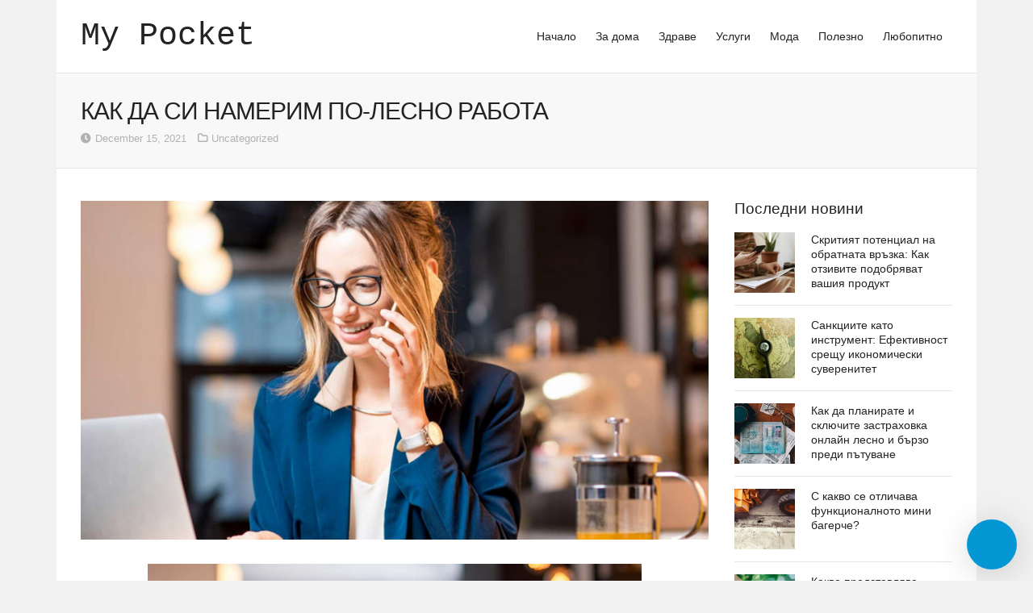

--- FILE ---
content_type: text/html; charset=UTF-8
request_url: https://mypocket.bg/2021/12/15/%D0%BA%D0%B0%D0%BA-%D0%B4%D0%B0-%D1%81%D0%B8-%D0%BD%D0%B0%D0%BC%D0%B5%D1%80%D0%B8%D0%BC-%D0%BF%D0%BE-%D0%BB%D0%B5%D1%81%D0%BD%D0%BE-%D1%80%D0%B0%D0%B1%D0%BE%D1%82%D0%B0/
body_size: 32357
content:
<!DOCTYPE html>
<html lang="en-US">
<head>
<meta charset="UTF-8">
<meta name="viewport" content="width=device-width, initial-scale=1">
<link rel="profile" href="http://gmpg.org/xfn/11" />
<title>КАК ДА СИ НАМЕРИМ ПО-ЛЕСНО РАБОТА &#8211; My Pocket</title>
<link rel='dns-prefetch' href='//fonts.googleapis.com' />
<link rel='dns-prefetch' href='//s.w.org' />
<link rel="alternate" type="application/rss+xml" title="My Pocket &raquo; Feed" href="https://mypocket.bg/feed/" />
		<script type="text/javascript">
			window._wpemojiSettings = {"baseUrl":"https:\/\/s.w.org\/images\/core\/emoji\/12.0.0-1\/72x72\/","ext":".png","svgUrl":"https:\/\/s.w.org\/images\/core\/emoji\/12.0.0-1\/svg\/","svgExt":".svg","source":{"concatemoji":"https:\/\/mypocket.bg\/wp-includes\/js\/wp-emoji-release.min.js?ver=5.2.23"}};
			!function(e,a,t){var n,r,o,i=a.createElement("canvas"),p=i.getContext&&i.getContext("2d");function s(e,t){var a=String.fromCharCode;p.clearRect(0,0,i.width,i.height),p.fillText(a.apply(this,e),0,0);e=i.toDataURL();return p.clearRect(0,0,i.width,i.height),p.fillText(a.apply(this,t),0,0),e===i.toDataURL()}function c(e){var t=a.createElement("script");t.src=e,t.defer=t.type="text/javascript",a.getElementsByTagName("head")[0].appendChild(t)}for(o=Array("flag","emoji"),t.supports={everything:!0,everythingExceptFlag:!0},r=0;r<o.length;r++)t.supports[o[r]]=function(e){if(!p||!p.fillText)return!1;switch(p.textBaseline="top",p.font="600 32px Arial",e){case"flag":return s([55356,56826,55356,56819],[55356,56826,8203,55356,56819])?!1:!s([55356,57332,56128,56423,56128,56418,56128,56421,56128,56430,56128,56423,56128,56447],[55356,57332,8203,56128,56423,8203,56128,56418,8203,56128,56421,8203,56128,56430,8203,56128,56423,8203,56128,56447]);case"emoji":return!s([55357,56424,55356,57342,8205,55358,56605,8205,55357,56424,55356,57340],[55357,56424,55356,57342,8203,55358,56605,8203,55357,56424,55356,57340])}return!1}(o[r]),t.supports.everything=t.supports.everything&&t.supports[o[r]],"flag"!==o[r]&&(t.supports.everythingExceptFlag=t.supports.everythingExceptFlag&&t.supports[o[r]]);t.supports.everythingExceptFlag=t.supports.everythingExceptFlag&&!t.supports.flag,t.DOMReady=!1,t.readyCallback=function(){t.DOMReady=!0},t.supports.everything||(n=function(){t.readyCallback()},a.addEventListener?(a.addEventListener("DOMContentLoaded",n,!1),e.addEventListener("load",n,!1)):(e.attachEvent("onload",n),a.attachEvent("onreadystatechange",function(){"complete"===a.readyState&&t.readyCallback()})),(n=t.source||{}).concatemoji?c(n.concatemoji):n.wpemoji&&n.twemoji&&(c(n.twemoji),c(n.wpemoji)))}(window,document,window._wpemojiSettings);
		</script>
		<style type="text/css">
img.wp-smiley,
img.emoji {
	display: inline !important;
	border: none !important;
	box-shadow: none !important;
	height: 1em !important;
	width: 1em !important;
	margin: 0 .07em !important;
	vertical-align: -0.1em !important;
	background: none !important;
	padding: 0 !important;
}
</style>
	<link rel='stylesheet' id='wplc-admin-style-emoji-css'  href='https://mypocket.bg/wp-content/plugins/wp-live-chat-support//js/vendor/wdt-emoji/wdt-emoji-bundle.css?ver=8.1.2' type='text/css' media='all' />
<link rel='stylesheet' id='wplc-user-pro-styles-css'  href='https://mypocket.bg/wp-content/plugins/wp-live-chat-support/css/wplc_styles_pro.css?ver=5.2.23' type='text/css' media='all' />
<link rel='stylesheet' id='layerslider-css'  href='https://mypocket.bg/wp-content/plugins/LayerSlider/static/layerslider/css/layerslider.css?ver=6.9.2' type='text/css' media='all' />
<link rel='stylesheet' id='wp-block-library-css'  href='https://mypocket.bg/wp-includes/css/dist/block-library/style.min.css?ver=5.2.23' type='text/css' media='all' />
<link rel='stylesheet' id='wp-block-library-theme-css'  href='https://mypocket.bg/wp-includes/css/dist/block-library/theme.min.css?ver=5.2.23' type='text/css' media='all' />
<link rel='stylesheet' id='wc-block-style-css'  href='https://mypocket.bg/wp-content/plugins/woocommerce/packages/woocommerce-blocks/build/style.css?ver=2.3.0' type='text/css' media='all' />
<link rel='stylesheet' id='bp-mentions-css-css'  href='https://mypocket.bg/wp-content/plugins/buddypress/bp-activity/css/mentions.min.css?ver=5.0.0' type='text/css' media='all' />
<link rel='stylesheet' id='bp-xprofile-custom-field-types-css'  href='https://mypocket.bg/wp-content/plugins/bp-xprofile-custom-field-types/assets/css/bp-xprofile-custom-field-types.css?ver=5.2.23' type='text/css' media='all' />
<link rel='stylesheet' id='events-manager-css'  href='https://mypocket.bg/wp-content/plugins/events-manager/includes/css/events_manager.css?ver=5.96' type='text/css' media='all' />
<link rel='stylesheet' id='pmpro_frontend-css'  href='https://mypocket.bg/wp-content/plugins/paid-memberships-pro/css/frontend.css?ver=2.1.3' type='text/css' media='screen' />
<link rel='stylesheet' id='pmpro_print-css'  href='https://mypocket.bg/wp-content/plugins/paid-memberships-pro/css/print.css?ver=2.1.3' type='text/css' media='print' />
<link rel='stylesheet' id='module-frontend-css'  href='https://mypocket.bg/wp-content/plugins/sensei-lms/assets/css/modules-frontend.css?ver=2.2.1' type='text/css' media='all' />
<link rel='stylesheet' id='sensei-frontend-css'  href='https://mypocket.bg/wp-content/plugins/sensei-lms/assets/css/frontend/sensei.css?ver=2.2.1' type='text/css' media='screen' />
<link rel='stylesheet' id='gpur-css'  href='https://mypocket.bg/wp-content/plugins/ultimate-reviewer/public/css/public.css?ver=1.6.2' type='text/css' media='all' />
<link rel='stylesheet' id='font-awesome-css'  href='https://mypocket.bg/wp-content/plugins/js_composer/assets/lib/bower/font-awesome/css/font-awesome.min.css?ver=6.0.5' type='text/css' media='all' />
<link rel='stylesheet' id='woocommerce-layout-css'  href='https://mypocket.bg/wp-content/plugins/woocommerce/assets/css/woocommerce-layout.css?ver=3.7.3' type='text/css' media='all' />
<link rel='stylesheet' id='woocommerce-smallscreen-css'  href='https://mypocket.bg/wp-content/plugins/woocommerce/assets/css/woocommerce-smallscreen.css?ver=3.7.3' type='text/css' media='only screen and (max-width: 768px)' />
<link rel='stylesheet' id='woocommerce-general-css'  href='https://mypocket.bg/wp-content/plugins/woocommerce/assets/css/woocommerce.css?ver=3.7.3' type='text/css' media='all' />
<style id='woocommerce-inline-inline-css' type='text/css'>
.woocommerce form .form-row .required { visibility: visible; }
</style>
<link rel='stylesheet' id='wplc-font-awesome-css'  href='https://mypocket.bg/wp-content/plugins/wp-live-chat-support/css/fontawesome-all.min.css?ver=5.2.23' type='text/css' media='all' />
<link rel='stylesheet' id='wplc-style-css'  href='https://mypocket.bg/wp-content/plugins/wp-live-chat-support/css/wplcstyle.css?ver=8.1.2' type='text/css' media='all' />
<style id='wplc-style-inline-css' type='text/css'>
#wp-live-chat-header { background:url('https://mypocket.bg/wp-content/plugins/wp-live-chat-support/images/chaticon.png') no-repeat; background-size: cover; }  #wp-live-chat-header.active { background:url('https://mypocket.bg/wp-content/plugins/wp-live-chat-support/images/iconCloseRetina.png') no-repeat; background-size: cover; } #wp-live-chat-4 { background:url('https://mypocket.bg/wp-content/plugins/wp-live-chat-support/images/bg/cloudy.jpg') repeat; background-size: cover; }
</style>
<link rel='stylesheet' id='wplc-theme-palette-default-css'  href='https://mypocket.bg/wp-content/plugins/wp-live-chat-support/css/themes/theme-default.css?ver=8.1.2' type='text/css' media='all' />
<link rel='stylesheet' id='wplc-theme-modern-css'  href='https://mypocket.bg/wp-content/plugins/wp-live-chat-support/css/themes/modern.css?ver=8.1.2' type='text/css' media='all' />
<link rel='stylesheet' id='wplc-theme-position-css'  href='https://mypocket.bg/wp-content/plugins/wp-live-chat-support/css/themes/position-bottom-right.css?ver=8.1.2' type='text/css' media='all' />
<link rel='stylesheet' id='wplc-gutenberg-template-styles-user-css'  href='https://mypocket.bg/wp-content/plugins/wp-live-chat-support/includes/blocks/wplc-chat-box/wplc_gutenberg_template_styles.css?ver=5.2.23' type='text/css' media='all' />
<link rel='stylesheet' id='yz-opensans-css'  href='https://fonts.googleapis.com/css?family=Open+Sans%3A400%2C600&#038;ver=2.3.4' type='text/css' media='all' />
<link rel='stylesheet' id='youzer-css'  href='https://mypocket.bg/wp-content/plugins/youzer/includes/public/assets/css/youzer.min.css?ver=2.3.4' type='text/css' media='all' />
<link rel='stylesheet' id='yz-roboto-css'  href='https://fonts.googleapis.com/css?family=Roboto%3A400&#038;ver=2.3.4' type='text/css' media='all' />
<link rel='stylesheet' id='yz-lato-css'  href='https://fonts.googleapis.com/css?family=Lato%3A400&#038;ver=2.3.4' type='text/css' media='all' />
<link rel='stylesheet' id='yz-headers-css'  href='https://mypocket.bg/wp-content/plugins/youzer/includes/public/assets/css/yz-headers.min.css?ver=2.3.4' type='text/css' media='all' />
<link rel='stylesheet' id='yz-scheme-css'  href='https://mypocket.bg/wp-content/plugins/youzer/includes/public/assets/css/schemes/yz-blue-scheme.min.css?ver=2.3.4' type='text/css' media='all' />
<link rel='stylesheet' id='dashicons-css'  href='https://mypocket.bg/wp-includes/css/dashicons.min.css?ver=5.2.23' type='text/css' media='all' />
<link rel='stylesheet' id='yz-social-css'  href='https://mypocket.bg/wp-content/plugins/youzer/includes/public/assets/css/yz-social.min.css?ver=2.3.4' type='text/css' media='all' />
<link rel='stylesheet' id='yz-icons-css'  href='https://mypocket.bg/wp-content/plugins/youzer/includes/admin/assets/css/all.min.css?ver=2.3.4' type='text/css' media='all' />
<link rel='stylesheet' id='youzer-customStyle-css'  href='https://mypocket.bg/wp-content/plugins/youzer/includes/admin/assets/css/custom-script.css?ver=5.2.23' type='text/css' media='all' />
<style id='youzer-customStyle-inline-css' type='text/css'>
.yz-header-networks.yz-icons-silver .yz_sn_1 i:hover { background-color: #4987bd !important; }
.yz-header-networks.yz-icons-silver .yz_sn_2 i:hover { background-color: #ed4242 !important; }
.yz-header-networks.yz-icons-silver .yz_sn_3 i:hover { background-color: #63CDF1 !important; }
.yz-header-networks.yz-icons-silver .yz_sn_4 i:hover { background-color: #ffcd21 !important; }
.yz-wg-networks.yz-icons-colorful .yz_sn_1 a { background-color: #4987bd !important; }
.yz-wg-networks.yz-icons-colorful .yz_sn_2 a { background-color: #ed4242 !important; }
.yz-wg-networks.yz-icons-colorful .yz_sn_3 a { background-color: #63CDF1 !important; }
.yz-wg-networks.yz-icons-colorful .yz_sn_4 a { background-color: #ffcd21 !important; }
</style>
<link rel='stylesheet' id='yz-panel-css-css'  href='https://mypocket.bg/wp-content/plugins/youzer/includes/admin/assets/css/yz-panel-css.min.css?ver=2.3.4' type='text/css' media='all' />
<link rel='stylesheet' id='yz-account-css-css'  href='https://mypocket.bg/wp-content/plugins/youzer/includes/public/assets/css/yz-account-style.min.css?ver=2.3.4' type='text/css' media='all' />
<link rel='stylesheet' id='logy-style-css'  href='https://mypocket.bg/wp-content/plugins/youzer/includes/logy/includes/public/assets/css/logy.min.css?ver=2.3.4' type='text/css' media='all' />
<link rel='stylesheet' id='logy-customStyle-css'  href='https://mypocket.bg/wp-content/plugins/youzer/includes/admin/assets/css/custom-script.css?ver=5.2.23' type='text/css' media='all' />
<link rel='stylesheet' id='wordpress-popular-posts-css-css'  href='https://mypocket.bg/wp-content/plugins/wordpress-popular-posts/assets/css/wpp.css?ver=5.0.0' type='text/css' media='all' />
<link rel='stylesheet' id='yz-bbpress-css'  href='https://mypocket.bg/wp-content/plugins/youzer/includes/public/assets/css/yz-bbpress.min.css?ver=2.3.4' type='text/css' media='all' />
<link rel='stylesheet' id='ghostpool-sensei-css'  href='https://mypocket.bg/wp-content/themes/aardvark/lib/css/sensei.css?ver=5.2.23' type='text/css' media='all' />
<link rel='stylesheet' id='ghostpool-style-css'  href='https://mypocket.bg/wp-content/themes/aardvark/style.css?ver=4.9' type='text/css' media='all' />
<link rel='stylesheet' id='featherlight-css'  href='https://mypocket.bg/wp-content/themes/aardvark/lib/scripts/featherlight/featherlight.min.css?ver=4.9' type='text/css' media='all' />
<link rel='stylesheet' id='featherlight-gallery-css'  href='https://mypocket.bg/wp-content/themes/aardvark/lib/scripts/featherlight/featherlight.gallery.min.css?ver=4.9' type='text/css' media='all' />
<link rel='stylesheet' id='mediaelement-css'  href='https://mypocket.bg/wp-includes/js/mediaelement/mediaelementplayer-legacy.min.css?ver=4.2.6-78496d1' type='text/css' media='all' />
<link rel='stylesheet' id='wp-mediaelement-css'  href='https://mypocket.bg/wp-includes/js/mediaelement/wp-mediaelement.min.css?ver=5.2.23' type='text/css' media='all' />
<link rel='stylesheet' id='ghostpool-buddypress-theme-css'  href='https://mypocket.bg/wp-content/themes/aardvark/lib/css/bp-theme.css?ver=4.9' type='text/css' media='all' />
<link rel='stylesheet' id='ghostpool-woocommerce-css'  href='https://mypocket.bg/wp-content/themes/aardvark/lib/css/woocommerce.css?ver=4.9' type='text/css' media='all' />
<link rel='stylesheet' id='css-css'  href='https://mypocket.bg/wp-content/plugins/vc_responsive_pro//assets/css/style.css?ver=5.2.23' type='text/css' media='all' />
<link rel='stylesheet' id='bb-css-css'  href='https://mypocket.bg/wp-content/plugins/vc_responsive_pro/bestbugcore//assets/css/style.css?ver=1.2.9' type='text/css' media='all' />
<!--[if lt IE 9]>
<link rel='stylesheet' id='vc_lte_ie9-css'  href='https://mypocket.bg/wp-content/plugins/js_composer/assets/css/vc_lte_ie9.min.css?ver=6.0.5' type='text/css' media='screen' />
<![endif]-->
<style id='ghostpool-custom-css-inline-css' type='text/css'>
body, .gp-wide-layout .gp-divider-title, .gp-theme #buddypress:not(.youzer) .rtm-plupload-list .plupload_file_name .dashicons, .gp-full-page-page-header #gp-content-wrapper, .gp-theme.bp-user #buddypress .profile .bp-widget h2{background-color:#f1f1f1;}.woocommerce .widget_price_filter .ui-slider .ui-slider-handle{border-color:#116d9b;}.woocommerce .widget_price_filter .ui-slider .ui-slider-handle{border-color: -webkit-linear-gradient(left, #116d9b 0%, #295270 50%,#116d9b 100%);background-image: linear-gradient(to right, #116d9b 0%, #295270 50%,#116d9b 100%);}.gp-ranking-counter, .tagcloud a, .woocommerce span.onsale, .gp-primary-color .vc-hoverbox-back, .wpb-js-composer .vc_tta.vc_tta-style-gp-1 .vc_tta-tab.vc_active, .wpb-js-composer .vc_tta.vc_tta-style-gp-1 .vc_tta-panel.vc_active .vc_tta-panel-title, .wpb-js-composer .vc_tta.vc_tta-style-gp-2 .vc_tta-tab.vc_active:before, .wpb-js-composer .vc_tta.vc_tta-style-gp-2 .vc_tta-panel.vc_active .vc_tta-panel-title:before, .wpb-js-composer .vc_tta.vc_tta-style-gp-3 .vc_tta-tab.vc_active, .wpb-js-composer .vc_tta.vc_tta-style-gp-3 .vc_tta-panel.vc_active .vc_tta-panel-title, .wpb-js-composer .vc_tta.vc_general.vc_tta-style-gp-1 .vc_tta-tab:not(.vc_active):hover .vc_tta-title-text, .wpb-js-composer .vc_tta.vc_general.vc_tta-style-gp-1 .vc_tta-panel:not(.vc_active) .vc_tta-panel-title:hover .vc_tta-title-text, .wpb-js-composer .vc_tta.vc_general.vc_tta-style-gp-3 .vc_tta-tab:not(.vc_active):hover .vc_tta-title-text, .wpb-js-composer .vc_tta.vc_general.vc_tta-style-gp-3 .vc_tta-panel:not(.vc_active) .vc_tta-panel-title:hover .vc_tta-title-text, .wpb-js-composer .vc_tta.vc_general.vc_tta-style-gp-2 .vc_tta-tab.vc_active .vc_tta-title-text, .wpb-js-composer .vc_tta.vc_general.vc_tta-style-gp-2 .vc_tta-tab:hover .vc_tta-title-text, .wpb-js-composer .vc_tta.vc_general.vc_tta-style-gp-2 .vc_tta-panel.vc_active .vc_tta-title-text, .wpb-js-composer .vc_tta.vc_general.vc_tta-style-gp-2 .vc_tta-panel:hover .vc_tta-title-text{background-color:#116d9b;}.gp-ranking-counter, .tagcloud a, .woocommerce span.onsale, .gp-primary-color .vc-hoverbox-back, .wpb-js-composer .vc_tta.vc_tta-style-gp-1 .vc_tta-tab.vc_active, .wpb-js-composer .vc_tta.vc_tta-style-gp-1 .vc_tta-panel.vc_active .vc_tta-panel-title, .wpb-js-composer .vc_tta.vc_tta-style-gp-2 .vc_tta-tab.vc_active:before, .wpb-js-composer .vc_tta.vc_tta-style-gp-2 .vc_tta-panel.vc_active .vc_tta-panel-title:before, .wpb-js-composer .vc_tta.vc_tta-style-gp-3 .vc_tta-tab.vc_active, .wpb-js-composer .vc_tta.vc_tta-style-gp-3 .vc_tta-panel.vc_active .vc_tta-panel-title, .wpb-js-composer .vc_tta.vc_general.vc_tta-style-gp-1 .vc_tta-tab:not(.vc_active):hover .vc_tta-title-text, .wpb-js-composer .vc_tta.vc_general.vc_tta-style-gp-1 .vc_tta-panel:not(.vc_active) .vc_tta-panel-title:hover .vc_tta-title-text, .wpb-js-composer .vc_tta.vc_general.vc_tta-style-gp-3 .vc_tta-tab:not(.vc_active):hover .vc_tta-title-text, .wpb-js-composer .vc_tta.vc_general.vc_tta-style-gp-3 .vc_tta-panel:not(.vc_active) .vc_tta-panel-title:hover .vc_tta-title-text, .wpb-js-composer .vc_tta.vc_general.vc_tta-style-gp-2 .vc_tta-tab.vc_active .vc_tta-title-text, .wpb-js-composer .vc_tta.vc_general.vc_tta-style-gp-2 .vc_tta-tab:hover .vc_tta-title-text, .wpb-js-composer .vc_tta.vc_general.vc_tta-style-gp-2 .vc_tta-panel.vc_active .vc_tta-title-text, .wpb-js-composer .vc_tta.vc_general.vc_tta-style-gp-2 .vc_tta-panel:hover .vc_tta-title-text{background-color: -webkit-linear-gradient(left, #116d9b 0%, #295270 50%,#116d9b 100%);background-image: linear-gradient(to right, #116d9b 0%, #295270 50%,#116d9b 100%);}#gp-content-wrapper{background-color:#fff;}#gp-content-wrapper{border-bottom: 0px solid ;border-radius: 0px;}@media only screen and (min-width: 992px){#gp-content-wrapper{padding-top:40px;padding-bottom:40px;}}@media only screen and (max-width: 991px){#gp-content-wrapper{padding-top:30px;padding-bottom:30px;}}body:not(.page-template-homepage-template) #gp-content{border-bottom: 0px solid ;border-radius: 0px;}@media only screen and (min-width: 992px){.gp-left-sidebar #gp-content, .gp-right-sidebar #gp-content, .gp-both-sidebars #gp-content{width:72%;}}body:not(.page-template-homepage-template) #gp-content{padding-top:0px;padding-right:0px;padding-bottom:0px;padding-left:0px;}.gp-sidebar{}.gp-sidebar{border-bottom: 0px solid ;border-radius: 0px;}.gp-sidebar{width:25%;}#gp-sidebar-left{margin-right:3%;}#gp-sidebar-right{margin-left:3%;}.gp-sidebar{padding-top:0px;padding-right:0px;padding-bottom:0px;padding-left:0px;}.gp-sidebar .widget{border-bottom: 0px solid ;border-radius: 0px;}.gp-sidebar .widget{padding-top:0px;padding-right:0px;padding-bottom:0px;padding-left:0px;}.gp-sidebar .widget{margin-bottom:35px;}.widget-title, .widget-title a, .wpb_heading{font-size:19px;line-height:19px;font-family:Arial, Helvetica, sans-serif, Arial, Helvetica, sans-serif;font-weight:400;letter-spacing:0px;color:#232323;text-transform:none;}.widget{font-size:14px;line-height:28px;font-family:Arial, Helvetica, sans-serif, Arial, Helvetica, sans-serif;font-weight:400;letter-spacing:0px;color:#777;text-transform:none;}.widget a{color:#232323;}.widget a:hover{color:#06beb6;}.gp-loader{background-color:#fff;}.sk-folding-cube .sk-cube:before{background-color:#eee;}.gp-loader-custom-icon{}#gp-standard-header .gp-text-logo, #gp-side-menu-logo .gp-text-logo{font-family:Courier, monospace, Arial, Helvetica, sans-serif;font-weight:500;font-size:40px;line-height:40px;color:#232323;text-transform:none;}.gp-header-logo-left-1 #gp-standard-header .gp-logo, .gp-header-logo-left-2 #gp-standard-header .gp-logo, .gp-header-logo-right-1 #gp-standard-header .gp-logo, .gp-header-side-menu #gp-standard-header, .gp-nav-column, #gp-standard-header #gp-header-row-1{height:90px;}#gp-standard-header, #gp-header-row-1, #gp-mobile-header{background-color:#ffffff;}.gp-header-above-content #gp-standard-header{border-bottom: 1px solid #e6e6e6;}.gp-header-nav-bottom-1 #gp-standard-header #gp-header-row-2, .gp-header-nav-bottom-2 #gp-standard-header #gp-header-row-2, .gp-header-nav-bottom-3 #gp-standard-header #gp-header-row-2{background-color:#ffffff;}#gp-standard-header #gp-header-row-2{height:50px;}#gp-standard-header #gp-header-row-2{border-top: 1px solid #e6e6e6;}.gp-header-nav-bottom-1 #gp-standard-header #gp-main-header-primary-nav > ul > li:after, .gp-header-nav-bottom-2 #gp-standard-header #gp-main-header-primary-nav > ul > li:after{border-right: 1px solid #e6e6e6;}.gp-header-over-content.gp-header-logo-left-1 #gp-standard-header, .gp-header-over-content.gp-header-logo-left-2 #gp-standard-header, .gp-header-over-content.gp-header-logo-right-1 #gp-standard-header, .gp-header-over-content.gp-header-side-menu #gp-standard-header, .gp-header-over-content.gp-header-nav-bottom-1 #gp-header-row-1, .gp-header-over-content.gp-header-nav-bottom-2 #gp-header-row-1,	 .gp-header-over-content.gp-header-nav-bottom-3 #gp-header-row-1{background-color:rgba(0,0,0,0);}.gp-header-over-content #gp-standard-header{border-bottom: 0px solid #e6e6e6;}.gp-header-over-content.gp-header-nav-bottom-1 #gp-standard-header #gp-header-row-2, .gp-header-over-content.gp-header-nav-bottom-2 #gp-standard-header #gp-header-row-2, .gp-header-over-content.gp-header-nav-bottom-3 #gp-standard-header #gp-header-row-2{background-color:rgba(0,0,0,0);}.gp-header-over-content #gp-standard-header #gp-header-row-2{border-top: 0px solid #e6e6e6;}.gp-header-over-content.gp-header-nav-bottom-1 #gp-standard-header #gp-main-header-primary-nav > ul > li:after, .gp-header-over-content.gp-header-nav-bottom-2 #gp-standard-header #gp-main-header-primary-nav > ul > li:after{border-right: 1px solid #e6e6e6;}.gp-header-logo-left-1.gp-scrolling #gp-standard-header .gp-logo,.gp-header-logo-left-2.gp-scrolling #gp-standard-header .gp-logo,.gp-header-logo-right-1.gp-scrolling #gp-standard-header .gp-logo,.gp-scrolling .gp-nav-column,.gp-scrolling #gp-standard-header #gp-header-row-1{height:90px;}.gp-header-logo-left-1.gp-scrolling #gp-standard-header,.gp-header-logo-left-2.gp-scrolling #gp-standard-header,.gp-header-logo-right-1.gp-scrolling #gp-standard-header,.gp-header-nav-bottom-1.gp-scrolling #gp-header-row-1,.gp-header-nav-bottom-2.gp-scrolling #gp-header-row-1,	.gp-header-nav-bottom-3.gp-scrolling #gp-header-row-1{background-color:rgba(255,255,255,0.9);}.gp-scrolling #gp-standard-header{border-bottom: 1px solid #e6e6e6;}.gp-scrolling #gp-standard-header #gp-header-row-2{height:50px;}.gp-header-nav-bottom-1.gp-scrolling #gp-standard-header #gp-header-row-2, .gp-header-nav-bottom-2.gp-scrolling #gp-standard-header #gp-header-row-2, .gp-header-nav-bottom-3.gp-scrolling #gp-standard-header #gp-header-row-2{background-color:rgba(255,255,255,0.9);}.gp-scrolling #gp-header-row-2{border-top: 1px solid #e6e6e6;}.gp-header-nav-bottom-1.gp-scrolling #gp-main-header-primary-nav > ul > li:after, .gp-header-nav-bottom-2.gp-scrolling #gp-main-header-primary-nav > ul > li:after{border-right: 1px solid #e6e6e6;}#gp-standard-header .menu > .menu-item{font-size:14px;line-height:18px;font-weight:500;text-transform:none;letter-spacing:0px;font-family:Arial, Helvetica, sans-serif, Arial, Helvetica, sans-serif;}#gp-standard-header .menu > .menu-item > a, #gp-standard-header .menu > .menu-item .gp-more-menu-items-icon{color:#232323;}#gp-standard-header .menu > .menu-item > a:hover, #gp-standard-header .menu > .menu-item .gp-more-menu-items-icon:hover{color:#06beb6;}#gp-main-header-primary-nav .menu > .current-menu-item > a:before, #gp-main-header-primary-nav .menu > .menu-item > a:hover:before{border-bottom: 0px solid #06beb6;}#gp-main-header-secondary-nav > .menu > .menu-item{font-size:14px;line-height:18px;font-weight:500;text-transform:none;letter-spacing:0px;font-family:Arial, Helvetica, sans-serif, Arial, Helvetica, sans-serif;}#gp-main-header-secondary-nav > .menu > .menu-item > a, #gp-main-header-secondary-nav .menu > .menu-item .gp-more-menu-items-icon{color:#06beb6;}#gp-main-header-secondary-nav > .menu > .menu-item > a:hover, #gp-main-header-secondary-nav .menu > .menu-item .gp-more-menu-items-icon:hover{color:#232323;}#gp-main-header-secondary-nav > .menu > .menu-item > a{background-color:rgba(0,0,0,0);}#gp-main-header-secondary-nav > .menu > .menu-item > a:hover{background-color:rgba(0,0,0,0);}#gp-main-header-secondary-nav > .menu > .menu-item > a{border: 2px solid #06beb6;border-radius: 4px;}#gp-main-header-secondary-nav > .menu > .menu-item > a:hover{border: 2px solid #232323;border-radius: 4px;}.gp-nav .sub-menu, .gp-search-box .searchform{background-color:#ffffff;}.gp-nav .sub-menu, .gp-menu-tabs, .gp-nav .gp-menu-tabs .menu-item, .gp-nav span.gp-menu-header, .gp-search-box .searchform, .gp-profile-tab, .gp-notifications-tab{border: 1px solid #e6e6e6;border-radius: 0px;}span.gp-menu-header{color:#06beb6;}#gp-top-header .sub-menu .menu-item a, #gp-standard-header .sub-menu .menu-item a{color:#232323;}#gp-top-header .sub-menu .menu-item a:hover, #gp-standard-header .sub-menu .menu-item a:hover{color:#06beb6;}#gp-standard-header .gp-header-button:before, #gp-standard-header .gp-cart-button .gp-cart-bag{font-size:14px;}#gp-standard-header .gp-header-button:before, #gp-standard-header .gp-cart-button .gp-cart-bag{color:#232323;}#gp-standard-header .gp-cart-bag, #gp-standard-header .gp-cart-handle{border-color:#232323;}#gp-standard-header .gp-header-button:hover:before, #gp-standard-header .gp-header-button.gp-active:before, #gp-standard-header .gp-cart-button:hover .gp-cart-bag{color:#06beb6;}#gp-standard-header .gp-cart-button:hover .gp-cart-bag, #gp-standard-header .gp-cart-button:hover .gp-cart-handle{border-color:#06beb6;}#gp-standard-header .menu > .menu-item .gp-notification-counter{background-color:#06beb6;}#gp-standard-header .menu > .menu-item .gp-notification-counter, #gp-standard-header .menu > .menu-item .gp-notification-counter:hover{color:#ffffff;}#gp-header-search .gp-search-bar{border: 2px solid #e6e6e6;border-radius: 4px;}#gp-mobile-header .gp-text-logo{font-size:30px;line-height:30px;font-family:Arial, Helvetica, sans-serif, Arial, Helvetica, sans-serif;font-weight:500;color:#232323;letter-spacing:-1.5px;text-transform:none;}#gp-mobile-header > .gp-container{height:90px;}.gp-header-above-content #gp-mobile-header{background-color:#ffffff;}.gp-header-above-content #gp-mobile-header, .gp-header-over-content.gp-scrolling #gp-mobile-header{border-bottom: 1px solid #e6e6e6;}.gp-header-over-content #gp-mobile-header{background-color:rgba(0,0,0,0);}.gp-scrolling #gp-mobile-header{background-color:rgba(255,255,255,0.9);}#gp-mobile-header .gp-header-button:before, #gp-mobile-header .gp-cart-button .gp-cart-bag{font-size:18px;}#gp-mobile-header .gp-header-button:before, #gp-mobile-header .gp-cart-button .gp-cart-bag{color:#232323;}#gp-mobile-header .gp-cart-bag, #gp-mobile-header .gp-cart-handle{border-color:#232323;}#gp-mobile-header .gp-header-button:hover:before,#gp-mobile-header .gp-header-button.gp-active:before,#gp-mobile-header .gp-cart-button:hover .gp-cart-bag{color:#06beb6;}#gp-mobile-header .gp-cart-button:hover .gp-cart-bag,#gp-mobile-header .gp-cart-button:hover .gp-cart-handle{border-color:#06beb6;}#gp-mobile-header .gp-nav.menu .gp-notification-counter{background-color:#06beb6;}#gp-mobile-header .gp-nav.menu .gp-notification-counter{color:#ffffff;}.gp-nav-button-icon, .gp-nav-button-icon:before, .gp-nav-button-icon:after{background-color:#232323;}#gp-close-mobile-nav-button{color:#ffffff;}#gp-mobile-primary-nav, #gp-mobile-profile-nav{background-color:#ffffff;}#gp-mobile-primary-nav .gp-profile-tab, #gp-mobile-profile-nav .gp-notifications-tab{border-color:#e6e6e6;}#gp-mobile-primary-nav .menu-item, #gp-mobile-profile-nav .menu-item{font-size:16px;line-height:20px;font-weight:400;text-transform:none;letter-spacing:0px;font-family:Arial, Helvetica, sans-serif, Arial, Helvetica, sans-serif;}#gp-mobile-primary-nav .menu-item a, #gp-mobile-profile-nav .menu-item a, .gp-mobile-dropdown-icon{color:#232323;}#gp-mobile-primary-nav .menu-item a:hover, #gp-mobile-profile-nav .menu-item a:hover, .gp-mobile-dropdown-icon:hover{color:#06beb6;}#gp-mobile-primary-nav .sub-menu .menu-item a, #gp-mobile-profile-nav .sub-menu .menu-item a, .sub-menu .gp-mobile-dropdown-icon{color:#232323;}#gp-mobile-primary-nav .sub-menu .menu-item a:hover, #gp-mobile-profile-nav .sub-menu .menu-item a:hover, .sub-menu .gp-mobile-dropdown-icon:hover{color:#39c8df;}#gp-top-header{background-color:#f8f8f8;}#gp-top-header{border-bottom: 1px solid #e6e6e6;}#gp-top-header .menu > .menu-item{font-family:Arial, Helvetica, sans-serif, Arial, Helvetica, sans-serif;font-weight:400;text-transform:none;font-size:12px;line-height:16px;letter-spacing:0px;}#gp-top-header .menu > .menu-item > a{color:#777;}#gp-top-header .menu > .menu-item > a:hover{color:#232323;}.gp-header-side-menu #gp-side-menu-logo{height:90px;}#gp-side-menu-logo{background-color:#39c8df;}#gp-side-menu-logo{border-bottom: 0px solid #e6e6e6;}#gp-side-menu-nav{background-color:#f1f1f1;}#gp-side-menu-wrapper{background-color:#fff;}#gp-side-menu-content .wp-block-separator.is-style-dots:before{color:#e6e6e6;}#gp-side-menu-content hr, #gp-side-menu-content .wp-block-separator, #gp-side-menu-content th, #gp-side-menu-content td, #gp-side-menu-content .widget li, #gp-side-menu-content .gp-recent-comments ul li, #gp-side-menu-content .gp-posts-list .gp-post-item, #gp-side-menu-content .gp-login-or-left-line, #gp-side-menu-content .gp-login-or-right-line, .gp-theme #gp-side-menu-content .widget.buddypress #friends-list li, .gp-theme #gp-side-menu-content .widget.buddypress #groups-list li, .gp-theme #gp-side-menu-content .widget.buddypress #members-list li, #gp-side-menu-content .gp-bps-wrapper form, #gp-side-menu-content .gp-stats-list .gp-stats-col{border-color:#e6e6e6;}#gp-side-menu-nav .menu-item{font-size:16px;line-height:24px;font-weight:400;text-transform:none;letter-spacing:0px;font-family:Arial, Helvetica, sans-serif, Arial, Helvetica, sans-serif;}#gp-side-menu-nav .menu-item a, #gp-side-menu-nav .menu-item .gp-mobile-dropdown-icon{color:#232323;}#gp-side-menu-nav .menu-item a:hover, #gp-side-menu-nav .menu-item .gp-mobile-dropdown-icon:hover{color:#39c8df;}#gp-side-menu-nav .sub-menu .menu-item a, #gp-side-menu-nav .sub-menu .menu-item .gp-mobile-dropdown-icon{color:#232323;}#gp-side-menu-nav .sub-menu .menu-item a:hover, #gp-side-menu-nav .sub-menu .menu-item .gp-mobile-dropdown-icon:hover{color:#39c8df;}#gp-side-menu-content .widget-title, #gp-side-menu-content .widget-title a{font-size:19px;line-height:19px;font-family:Arial, Helvetica, sans-serif, Arial, Helvetica, sans-serif;font-weight:400;letter-spacing:0px;color:#232323;text-transform:none;}#gp-side-menu-content .widget{font-size:16px;line-height:20px;font-family:Arial, Helvetica, sans-serif, Arial, Helvetica, sans-serif;font-weight:400;letter-spacing:0px;color:#999;text-transform:none;}#gp-side-menu-content .widget a{color:#39c8df;}#gp-side-menu-content .widget a:hover{color:#00a0e3;}#gp-side-menu-toggle, #gp-open-side-menu-button{background-color:#39c8df;}#gp-side-menu-toggle, #gp-open-side-menu-button{color:#fff;}#gp-page-header-inner, #gp-full-page-bg{background-color:#f8f8f8;}#gp-page-title{background-color:#f8f8f8;}#gp-page-title{border-bottom: 1px solid #e6e6e6;}#gp-page-title h1{font-size:30px;line-height:34px;color:#232323;font-family:Arial, Helvetica, sans-serif, Arial, Helvetica, sans-serif;font-weight:400;letter-spacing:-1px;text-transform:none;}@media only screen and (max-width: 991px){#gp-page-title h1{font-size:24px;line-height:28px;letter-spacing:-1px;}}#gp-page-title #gp-page-title-subtitle{font-size:16px;line-height:22px;color:#999;font-family:Arial, Helvetica, sans-serif, Arial, Helvetica, sans-serif;font-weight:400;letter-spacing:0px;text-transform:none;}#gp-page-title .gp-entry-meta, #gp-page-title .gp-entry-meta a, #gp-page-title #gp-breadcrumbs{font-size:13px;line-height:13px;color:#b1b1b1;font-family:Arial, Helvetica, sans-serif, Arial, Helvetica, sans-serif;font-weight:400;letter-spacing:0px;}.gp-minimal-page-header #gp-page-title-text h1{font-size:30px;line-height:34px;color:#232323;font-family:Arial, Helvetica, sans-serif, Arial, Helvetica, sans-serif;font-weight:400;letter-spacing:-1px;text-transform:none;}@media only screen and (max-width: 991px){.gp-minimal-page-header #gp-page-title-text h1{font-size:24px;line-height:28px;letter-spacing:-1px;}}.gp-minimal-page-header #gp-page-title-subtitle{font-size:16px;line-height:22px;color:#999;font-family:Arial, Helvetica, sans-serif, Arial, Helvetica, sans-serif;font-weight:400;letter-spacing:0px;text-transform:none;}.gp-minimal-page-header #gp-page-title-text .gp-entry-meta, .gp-minimal-page-header #gp-page-title-text .gp-entry-meta a, .gp-minimal-page-header #gp-page-title-text #gp-breadcrumbs{font-size:13px;line-height:13px;color:#b1b1b1;font-family:Arial, Helvetica, sans-serif, Arial, Helvetica, sans-serif;font-weight:400;letter-spacing:0px;}#gp-footer img{padding-top:0px;padding-right:0px;padding-bottom:0px;padding-left:0px;}#gp-footer{background-color:#ffffff;}#gp-footer, #gp-footer-widgets, .gp-footer-widget .widget li{border-color:#e6e6e6;}#gp-to-top{background-color:#000000;}#gp-to-top{color:#ffffff;}.gp-footer-widget{padding-top:0px;padding-right:0px;padding-bottom:0px;padding-left:0px;}.gp-footer-widget{margin-bottom:35px;}.gp-footer-widget .widget-title, .gp-footer-widget .widget-title a{font-size:19px;line-height:19px;font-family:Arial, Helvetica, sans-serif, Arial, Helvetica, sans-serif;font-weight:400;letter-spacing:0px;color:#232323;text-transform:none;}.gp-footer-widget .widget{font-size:16px;line-height:20px;font-family:Arial, Helvetica, sans-serif, Arial, Helvetica, sans-serif;font-weight:400;letter-spacing:0px;color:#999;text-transform:none;}.gp-footer-widget .widget a{color:#06beb6;}.gp-footer-widget .widget a:hover{color:#232323;}#gp-copyright{font-size:14px;line-height:20px;font-family:Arial, Helvetica, sans-serif, Arial, Helvetica, sans-serif;font-weight:400;letter-spacing:0px;color:#232323;text-transform:none;}#gp-copyright-text a{color:#06beb6;}#gp-copyright-text a:hover{color:#232323;}#gp-footer-nav > .menu > li > a{color:#06beb6;}#gp-footer-nav > .menu > li > a:hover{color:#232323;}body{font-size:14px;line-height:28px;font-family:Arial, Helvetica, sans-serif, Arial, Helvetica, sans-serif;font-weight:400;color:#777;letter-spacing:0px;text-transform:none;}strong, b{font-weight:500;}a, .gp-course-details-wrapper .sensei-results-links a{color:#06beb6;}a:hover, .gp-course-details-wrapper .sensei-results-links a:hover{color:#232323;}h1{font-size:32px;line-height:40px;font-family:Arial, Helvetica, sans-serif, Arial, Helvetica, sans-serif;font-weight:400;letter-spacing:-1px;color:#232323;text-transform:none;}h2{font-size:24px;line-height:32px;font-family:Arial, Helvetica, sans-serif, Arial, Helvetica, sans-serif;font-weight:400;letter-spacing:-1px;color:#232323;text-transform:none;}h3{font-size:19px;line-height:27px;font-family:Arial, Helvetica, sans-serif, Arial, Helvetica, sans-serif;font-weight:500;letter-spacing:0px;color:#232323;text-transform:none;}h4{font-size:16px;line-height:24px;font-family:Arial, Helvetica, sans-serif, Arial, Helvetica, sans-serif;font-weight:400;letter-spacing:0px;color:#232323;text-transform:none;}h5{font-size:13px;line-height:21px;font-family:Arial, Helvetica, sans-serif, Arial, Helvetica, sans-serif;font-weight:400;letter-spacing:0px;color:#232323;text-transform:none;}h6{font-size:12px;line-height:16px;font-family:Arial, Helvetica, sans-serif, Arial, Helvetica, sans-serif;font-weight:400;letter-spacing:0px;color:#232323;text-transform:none;}.wp-block-separator.is-style-dots:before{color:#e6e6e6;}hr, .wp-block-separator, .gp-sidebar-divider, #gp-new-search, .gp-divider-title-bg, 	#gp-share-icons, #gp-share-icons a, #gp-author-info-wrapper, .comment-body, .widget li, .gp-posts-masonry .gp-loop-content, .gp-recent-comments ul li, .gp-posts-list .gp-post-item, .gp-posts-large .gp-post-item, .gp-small-posts .gp-post-item, .gp-login-or-left-line, .gp-login-or-right-line, .gp-stats-list .gp-stats-col, .gp-theme #buddypress:not(.youzer) div.item-list-tabs, .gp-theme #buddypress:not(.youzer) div.item-list-tabs#object-nav li, .gp-theme #buddypress:not(.youzer) .main-navs, .gp-theme .widget.buddypress #friends-list li, .gp-theme .widget.buddypress #groups-list li, .gp-theme .widget.buddypress #members-list li, .gp-bps-wrapper form, .course-results-lessons .course h2, .course-container .gp-loop-meta .course-author, .gp-loop-meta .sensei-course-meta > span, .gp-loop-meta .lesson-meta > span, .gp-loop-meta .sensei-free-lessons, .gp-theme .quiz ol#sensei-quiz-list > li, .learner-profile #my-courses.ui-tabs .ui-tabs-nav, .learner-profile #learner-info .type-course, .gp-course-wrapper, .single-course .gp-course-wrapper .course-product, .gp-course-stat, .gp-course-details-wrapper .sensei-results-links a, .gp-course-wrapper .contact-teacher, .woocommerce div.product .woocommerce-tabs ul.tabs::before, .woocommerce-MyAccount-navigation li, #pmpro_account .pmpro_box, .gp-archive-wrapper .gp-filter-menus,.gp-theme #buddypress:not(.youzer) .bps_filters{border-color:#e6e6e6;}blockquote{border-color:#06beb6;}blockquote:not(.has-text-color), blockquote:not(.has-text-color) a, blockquote:not(.has-text-color) .wp-block-pullquote__citation, .wp-block-pullquote blockquote:not(.has-text-color) cite, .wp-block-pullquote blockquote:not(.has-text-color) footer{color:#232323;}pre:not(.wp-block-verse){background-color:#f8f8f8;}pre:not(.wp-block-verse){color:#232323;}table:not(.wp-block-table) th, .wp-block-table:not(.is-style-stripes) thead td{background-color:#e6e6e6;}table:not(.wp-block-table) th, .wp-block-table:not(.is-style-stripes) thead td{border-color:#e6e6e6;}table:not(.wp-block-table) td, .wp-block-table:not(.is-style-stripes) tbody td{border-color:#e6e6e6;}input, textarea, .gp-theme #buddypress:not(.youzer) div.activity-comments form .ac-textarea, .gp-theme #buddypress:not(.youzer) form#whats-new-form textarea, .gp-theme #buddypress:not(.youzer) .dir-search input[type=search], .gp-theme #buddypress:not(.youzer) .dir-search input[type=text], .gp-theme #buddypress:not(.youzer) .groups-members-search input[type=search], .gp-theme #buddypress:not(.youzer) .groups-members-search input[type=text], .gp-theme #buddypress:not(.youzer) .standard-form input[type=color], .gp-theme #buddypress:not(.youzer) .standard-form input[type=date], .gp-theme #buddypress:not(.youzer) .standard-form input[type=datetime-local], .gp-theme #buddypress:not(.youzer) .standard-form input[type=datetime], .gp-theme #buddypress:not(.youzer) .standard-form input[type=email], .gp-theme #buddypress:not(.youzer) .standard-form input[type=month], .gp-theme #buddypress:not(.youzer) .standard-form input[type=number], .gp-theme #buddypress:not(.youzer) .standard-form input[type=password], .gp-theme #buddypress:not(.youzer) .standard-form input[type=range], .gp-theme #buddypress:not(.youzer) .standard-form input[type=search], .gp-theme #buddypress:not(.youzer) .standard-form input[type=tel], .gp-theme #buddypress:not(.youzer) .standard-form input[type=text], .gp-theme #buddypress:not(.youzer) .standard-form input[type=time], .gp-theme #buddypress:not(.youzer) .standard-form input[type=url], .gp-theme #buddypress:not(.youzer) .standard-form input[type=week], .gp-theme #buddypress:not(.youzer) .standard-form select, .gp-theme #buddypress:not(.youzer) .standard-form textarea{background-color:#ffffff;}input, textarea, .gp-theme #buddypress:not(.youzer) div.activity-comments form .ac-textarea, .gp-theme #buddypress:not(.youzer) form#whats-new-form textarea, .gp-theme #buddypress:not(.youzer) .rtm-plupload-list .rtm-upload-edit-desc, .gp-theme #buddypress:not(.youzer) .dir-search input[type=search], .gp-theme #buddypress:not(.youzer) .dir-search input[type=text], .gp-theme #buddypress:not(.youzer) .groups-members-search input[type=search], .gp-theme #buddypress:not(.youzer) .groups-members-search input[type=text], .gp-theme #buddypress:not(.youzer) .standard-form input[type=color], .gp-theme #buddypress:not(.youzer) .standard-form input[type=date], .gp-theme #buddypress:not(.youzer) .standard-form input[type=datetime-local], .gp-theme #buddypress:not(.youzer) .standard-form input[type=datetime], .gp-theme #buddypress:not(.youzer) .standard-form input[type=email], .gp-theme #buddypress:not(.youzer) .standard-form input[type=month], .gp-theme #buddypress:not(.youzer) .standard-form input[type=number], .gp-theme #buddypress:not(.youzer) .standard-form input[type=password], .gp-theme #buddypress:not(.youzer) .standard-form input[type=range], .gp-theme #buddypress:not(.youzer) .standard-form input[type=search], .gp-theme #buddypress:not(.youzer) .standard-form input[type=tel], .gp-theme #buddypress:not(.youzer) .standard-form input[type=text], .gp-theme #buddypress:not(.youzer) .standard-form input[type=time], .gp-theme #buddypress:not(.youzer) .standard-form input[type=url], .gp-theme #buddypress:not(.youzer) .standard-form input[type=week], .gp-theme #buddypress:not(.youzer) .standard-form select, .gp-theme #buddypress:not(.youzer) .standard-form textarea{border: 1px solid #e6e6e6;border-radius: 3px;}input, textarea, .gp-theme #buddypress:not(.youzer) div.activity-comments form .ac-textarea, .gp-theme #buddypress:not(.youzer) div.activity-comments form textarea, .gp-theme #buddypress:not(.youzer) form#whats-new-form textarea, .gp-theme #buddypress:not(.youzer) .dir-search input[type=search], .gp-theme #buddypress:not(.youzer) .dir-search input[type=text], .gp-theme #buddypress:not(.youzer) .groups-members-search input[type=search], .gp-theme #buddypress:not(.youzer) .groups-members-search input[type=text], .gp-theme #buddypress:not(.youzer) .standard-form input[type=color], .gp-theme #buddypress:not(.youzer) .standard-form input[type=date], .gp-theme #buddypress:not(.youzer) .standard-form input[type=datetime-local], .gp-theme #buddypress:not(.youzer) .standard-form input[type=datetime], .gp-theme #buddypress:not(.youzer) .standard-form input[type=email], .gp-theme #buddypress:not(.youzer) .standard-form input[type=month], .gp-theme #buddypress:not(.youzer) .standard-form input[type=number], .gp-theme #buddypress:not(.youzer) .standard-form input[type=password], .gp-theme #buddypress:not(.youzer) .standard-form input[type=range], .gp-theme #buddypress:not(.youzer) .standard-form input[type=search], .gp-theme #buddypress:not(.youzer) .standard-form input[type=tel], .gp-theme #buddypress:not(.youzer) .standard-form input[type=text], .gp-theme #buddypress:not(.youzer) .standard-form input[type=time], .gp-theme #buddypress:not(.youzer) .standard-form input[type=url], .gp-theme #buddypress:not(.youzer) .standard-form input[type=week], .gp-theme #buddypress:not(.youzer) .standard-form select, .gp-theme #buddypress:not(.youzer) .standard-form textarea{font-size:14px;line-height:20px;font-family:Arial, Helvetica, sans-serif, Arial, Helvetica, sans-serif;font-weight:400;letter-spacing:0px;color:#999;text-transform:none;}select{background-color:#ffffff;}select{border: 1px solid #e6e6e6;border-radius: 3px;}select{font-size:14px;line-height:15px;font-family:Arial, Helvetica, sans-serif, Arial, Helvetica, sans-serif;font-weight:400;letter-spacing:0px;color:#999;text-transform:none;}input[type="button"], input[type="submit"], input[type="reset"], button, .button, .gp-theme #buddypress:not(.youzer) .comment-reply-link, .gp-theme #buddypress:not(.youzer) .generic-button a, .gp-theme #buddypress:not(.youzer) input[type=button], .gp-theme #buddypress:not(.youzer) input[type=reset], .gp-theme #buddypress:not(.youzer) input[type=submit], .gp-theme #buddypress:not(.youzer) ul.button-nav li a, a.bp-title-button, .gp-lesson-details-wrapper footer input, .gp-lesson-details-wrapper footer .button, .woocommerce #respond input#submit, .woocommerce a.button, .woocommerce button.button, .woocommerce input.button, .woocommerce #respond input#submit.alt, .woocommerce a.button.alt, .woocommerce button.button.alt, .woocommerce input.button.alt, .woocommerce div.product form.cart .button, .woocommerce #respond input#submit.alt.disabled, .woocommerce #respond input#submit.alt.disabled:hover, .woocommerce #respond input#submit.alt:disabled, .woocommerce #respond input#submit.alt:disabled:hover, .woocommerce #respond input#submit.alt:disabled[disabled], .woocommerce #respond input#submit.alt:disabled[disabled]:hover, .woocommerce input.button:disabled, .woocommerce input.button:disabled:hover, .woocommerce input.button:disabled[disabled], .woocommerce input.button:disabled[disabled]:hover, .woocommerce a.button.alt.disabled, .woocommerce a.button.alt.disabled:hover, .woocommerce a.button.alt:disabled, .woocommerce a.button.alt:disabled:hover, .woocommerce a.button.alt:disabled[disabled], .woocommerce a.button.alt:disabled[disabled]:hover, .woocommerce button.button.alt.disabled, .woocommerce button.button.alt.disabled:hover, .woocommerce button.button.alt:disabled, .woocommerce button.button.alt:disabled:hover, .woocommerce button.button.alt:disabled[disabled], .woocommerce button.button.alt:disabled[disabled]:hover, .woocommerce input.button.alt.disabled, .woocommerce input.button.alt.disabled:hover, .woocommerce input.button.alt:disabled, .woocommerce input.button.alt:disabled:hover, .woocommerce input.button.alt:disabled[disabled], .woocommerce input.button.alt:disabled[disabled]:hover, .pmpro_btn, .pmpro_btn:link, .pmpro_content_message a, .pmpro_content_message a:link, div.css-search div.em-search-main .em-search-submit, input[type="button"]:hover, input[type="submit"]:hover, input[type="reset"]:hover, .button:hover, .gp-theme #buddypress:not(.youzer) .comment-reply-link:hover, .gp-theme #buddypress:not(.youzer) div.generic-button a:hover, .gp-theme #buddypress:not(.youzer) input[type=button]:hover, .gp-theme #buddypress:not(.youzer) input[type=reset]:hover, .gp-theme #buddypress:not(.youzer) input[type=submit]:hover, .gp-theme #buddypress:not(.youzer) ul.button-nav li a:hover, .gp-theme #buddypress:not(.youzer) ul.button-nav li.current a, .gp-lesson-details-wrapper footer input:hover, .gp-lesson-details-wrapper footer .button:hover, .woocommerce #respond input#submit:hover, .woocommerce a.button:hover, .woocommerce button.button:hover, .woocommerce input.button:hover, .woocommerce #respond input#submit.alt:hover, .woocommerce a.button.alt:hover, .woocommerce button.button.alt:hover, .woocommerce input.button.alt:hover, .woocommerce div.product form.cart .button:hover, .pmpro_btn:hover, .pmpro_content_message a:hover, div.css-search div.em-search-main .em-search-submit:hover, .gp-bps-wrapper.ui-accordion .ui-accordion-header{background-color:#06beb6;}input[type="button"], input[type="submit"], input[type="reset"], button, .button, .gp-theme #buddypress:not(.youzer) .comment-reply-link, .gp-theme #buddypress:not(.youzer) .generic-button a, .gp-theme #buddypress:not(.youzer) input[type=button], .gp-theme #buddypress:not(.youzer) input[type=reset], .gp-theme #buddypress:not(.youzer) input[type=submit], .gp-theme #buddypress:not(.youzer) ul.button-nav li a, a.bp-title-button, .gp-lesson-details-wrapper footer input, .gp-lesson-details-wrapper footer .button, .woocommerce #respond input#submit, .woocommerce a.button, .woocommerce button.button, .woocommerce input.button, .woocommerce #respond input#submit.alt, .woocommerce a.button.alt, .woocommerce button.button.alt, .woocommerce input.button.alt, .woocommerce div.product form.cart .button, .woocommerce #respond input#submit.alt.disabled, .woocommerce #respond input#submit.alt.disabled:hover, .woocommerce #respond input#submit.alt:disabled, .woocommerce #respond input#submit.alt:disabled:hover, .woocommerce #respond input#submit.alt:disabled[disabled], .woocommerce #respond input#submit.alt:disabled[disabled]:hover, .woocommerce input.button:disabled, .woocommerce input.button:disabled:hover, .woocommerce input.button:disabled[disabled], .woocommerce input.button:disabled[disabled]:hover, .woocommerce a.button.alt.disabled, .woocommerce a.button.alt.disabled:hover, .woocommerce a.button.alt:disabled, .woocommerce a.button.alt:disabled:hover, .woocommerce a.button.alt:disabled[disabled], .woocommerce a.button.alt:disabled[disabled]:hover, .woocommerce button.button.alt.disabled, .woocommerce button.button.alt.disabled:hover, .woocommerce button.button.alt:disabled, .woocommerce button.button.alt:disabled:hover, .woocommerce button.button.alt:disabled[disabled], .woocommerce button.button.alt:disabled[disabled]:hover, .woocommerce input.button.alt.disabled, .woocommerce input.button.alt.disabled:hover, .woocommerce input.button.alt:disabled, .woocommerce input.button.alt:disabled:hover, .woocommerce input.button.alt:disabled[disabled], .woocommerce input.button.alt:disabled[disabled]:hover, .pmpro_btn, .pmpro_btn:link, .pmpro_content_message a, .pmpro_content_message a:link, div.css-search div.em-search-main .em-search-submit, input[type="button"]:hover, input[type="submit"]:hover, input[type="reset"]:hover, .button:hover, .gp-theme #buddypress:not(.youzer) .comment-reply-link:hover, .gp-theme #buddypress:not(.youzer) div.generic-button a:hover, .gp-theme #buddypress:not(.youzer) input[type=button]:hover, .gp-theme #buddypress:not(.youzer) input[type=reset]:hover, .gp-theme #buddypress:not(.youzer) input[type=submit]:hover, .gp-theme #buddypress:not(.youzer) ul.button-nav li a:hover, .gp-theme #buddypress:not(.youzer) ul.button-nav li.current a, .gp-lesson-details-wrapper footer input:hover, .gp-lesson-details-wrapper footer .button:hover, .woocommerce #respond input#submit:hover, .woocommerce a.button:hover, .woocommerce button.button:hover, .woocommerce input.button:hover, .woocommerce #respond input#submit.alt:hover, .woocommerce a.button.alt:hover, .woocommerce button.button.alt:hover, .woocommerce input.button.alt:hover, .woocommerce div.product form.cart .button:hover, .pmpro_btn:hover, .pmpro_content_message a:hover, div.css-search div.em-search-main .em-search-submit:hover, .gp-bps-wrapper.ui-accordion .ui-accordion-header{background-image: -webkit-linear-gradient(left, #06beb6 0%, #48b1bf 50%,#06beb6 100%);background-image: linear-gradient(to right, #06beb6 0%, #48b1bf 50%,#06beb6 100%);}input[type="button"], input[type="submit"], input[type="reset"], button, .button, .gp-theme #buddypress:not(.youzer) .comment-reply-link, .gp-theme #buddypress:not(.youzer) .generic-button a, .gp-theme #buddypress:not(.youzer) input[type=button], .gp-theme #buddypress:not(.youzer) input[type=reset], .gp-theme #buddypress:not(.youzer) input[type=submit], .gp-theme #buddypress:not(.youzer) ul.button-nav li a, a.bp-title-button,  .gp-bps-wrapper.ui-accordion .ui-accordion-header, .gp-lesson-details-wrapper footer input, .gp-lesson-details-wrapper footer .button, .woocommerce #respond input#submit, .woocommerce a.button, .woocommerce button.button, .woocommerce input.button, .woocommerce #respond input#submit.alt, .woocommerce a.button.alt, .woocommerce button.button.alt, .woocommerce input.button.alt, .woocommerce div.product form.cart .button, .woocommerce #respond input#submit.alt.disabled, .woocommerce #respond input#submit.alt.disabled:hover, .woocommerce #respond input#submit.alt:disabled, .woocommerce #respond input#submit.alt:disabled:hover, .woocommerce #respond input#submit.alt:disabled[disabled], .woocommerce #respond input#submit.alt:disabled[disabled]:hover, .woocommerce input.button:disabled, .woocommerce input.button:disabled:hover, .woocommerce input.button:disabled[disabled], .woocommerce input.button:disabled[disabled]:hover, .woocommerce a.button.alt.disabled, .woocommerce a.button.alt.disabled:hover, .woocommerce a.button.alt:disabled, .woocommerce a.button.alt:disabled:hover, .woocommerce a.button.alt:disabled[disabled], .woocommerce a.button.alt:disabled[disabled]:hover, .woocommerce button.button.alt.disabled, .woocommerce button.button.alt.disabled:hover, .woocommerce button.button.alt:disabled, .woocommerce button.button.alt:disabled:hover, .woocommerce button.button.alt:disabled[disabled], .woocommerce button.button.alt:disabled[disabled]:hover, .woocommerce input.button.alt.disabled, .woocommerce input.button.alt.disabled:hover, .woocommerce input.button.alt:disabled, .woocommerce input.button.alt:disabled:hover, .woocommerce input.button.alt:disabled[disabled], .woocommerce input.button.alt:disabled[disabled]:hover, .pmpro_btn, .pmpro_btn:link, .pmpro_content_message a, .pmpro_content_message a:link, div.css-search div.em-search-main .em-search-submit, input[type="button"]:hover, input[type="submit"]:hover, input[type="reset"]:hover, .button:hover, .gp-theme #buddypress:not(.youzer) .comment-reply-link:hover, .gp-theme #buddypress:not(.youzer) div.generic-button a:hover, .gp-theme #buddypress:not(.youzer) input[type=button]:hover, .gp-theme #buddypress:not(.youzer) input[type=reset]:hover, .gp-theme #buddypress:not(.youzer) input[type=submit]:hover, .gp-theme #buddypress:not(.youzer) ul.button-nav li a:hover, .gp-theme #buddypress:not(.youzer) ul.button-nav li.current a, .gp-lesson-details-wrapper footer input:hover, .gp-lesson-details-wrapper footer .button:hover, .woocommerce #respond input#submit:hover, .woocommerce a.button:hover, .woocommerce button.button:hover, .woocommerce input.button:hover, .woocommerce #respond input#submit.alt:hover, .woocommerce a.button.alt:hover, .woocommerce button.button.alt:hover, .woocommerce input.button.alt:hover, .woocommerce div.product form.cart .button:hover, .pmpro_btn:hover, .pmpro_content_message a:hover, div.css-search div.em-search-main .em-search-submit:hover, .gp-bps-wrapper.ui-accordion .ui-accordion-header:hover{border: 0px solid #e6e6e6;border-radius: 3px;}input[type="button"], input[type="submit"], input[type="reset"], button, .button, input[type="button"]:hover, input[type="submit"]:hover, input[type="reset"]:hover, .button:hover, a.bp-title-button, .gp-theme #buddypress:not(.youzer) .comment-reply-link, 
					.gp-theme #buddypress:not(.youzer) .generic-button a, .gp-theme #buddypress:not(.youzer) input[type=button], .gp-theme #buddypress:not(.youzer) input[type=reset], .gp-theme #buddypress:not(.youzer) input[type=submit], .gp-theme #buddypress:not(.youzer) ul.button-nav li a,.gp-bps-wrapper.ui-accordion .ui-accordion-header, .gp-theme #buddypress:not(.youzer) .comment-reply-link:hover, .gp-theme #buddypress:not(.youzer) div.generic-button a:hover, .gp-theme #buddypress:not(.youzer) input[type=button]:hover, .gp-theme #buddypress:not(.youzer) input[type=reset]:hover, .gp-theme #buddypress:not(.youzer) input[type=submit]:hover, .gp-theme #buddypress:not(.youzer) ul.button-nav li a:hover, .gp-theme #buddypress:not(.youzer) ul.button-nav li.current a, .gp-bps-wrapper.ui-accordion .ui-accordion-header:hover, .gp-theme .course-container a.button, .gp-theme .course-container a.button:visited, .gp-theme .course-container a.comment-reply-link, .gp-theme .course-container #commentform #submit, .gp-theme .course-container .submit, .gp-theme .course-container input[type=submit], .gp-theme .course-container input.button, .gp-theme .course-container button.button, .gp-theme .course a.button, .gp-theme .course a.button:visited, .gp-theme .course a.comment-reply-link, .gp-theme .course #commentform #submit, .gp-theme .course .submit, .gp-theme .course input[type=submit], .gp-theme .course input.button, .gp-theme .course button.button, .gp-theme .lesson a.button, .gp-theme .lesson a.button:visited, .gp-theme .lesson a.comment-reply-link, .gp-theme .lesson #commentform #submit, .gp-theme .lesson .submit, .gp-theme .lesson input[type=submit], .gp-theme .lesson input.button, .gp-theme .lesson button.button, .gp-theme .quiz a.button, .quiz a.button:visited, .gp-theme .quiz a.comment-reply-link, .gp-theme .quiz #commentform #submit, .gp-theme .quiz .submit, .gp-theme .quiz input[type=submit], .gp-theme .quiz input.button, .gp-theme .quiz button.button, .woocommerce #respond input#submit, .woocommerce a.button, .woocommerce button.button, .woocommerce input.button, .woocommerce #respond input#submit.alt, .woocommerce a.button.alt, .woocommerce button.button.alt, .woocommerce input.button.alt, .woocommerce div.product form.cart .button, .woocommerce #respond input#submit:hover, .woocommerce a.button:hover, .woocommerce button.button:hover, .woocommerce input.button:hover, .woocommerce #respond input#submit.alt:hover, .woocommerce a.button.alt:hover, .woocommerce button.button.alt:hover, .woocommerce input.button.alt:hover, .woocommerce div.product form.cart .button:hover, .woocommerce #respond input#submit.alt.disabled, .woocommerce #respond input#submit.alt.disabled:hover, .woocommerce #respond input#submit.alt:disabled, .woocommerce #respond input#submit.alt:disabled:hover, .woocommerce #respond input#submit.alt:disabled[disabled], .woocommerce #respond input#submit.alt:disabled[disabled]:hover, .woocommerce input.button:disabled, .woocommerce input.button:disabled:hover, .woocommerce input.button:disabled[disabled], .woocommerce input.button:disabled[disabled]:hover, .woocommerce a.button.alt.disabled, .woocommerce a.button.alt.disabled:hover, .woocommerce a.button.alt:disabled, .woocommerce a.button.alt:disabled:hover, .woocommerce a.button.alt:disabled[disabled], .woocommerce a.button.alt:disabled[disabled]:hover, .woocommerce button.button.alt.disabled, .woocommerce button.button.alt.disabled:hover, .woocommerce button.button.alt:disabled, .woocommerce button.button.alt:disabled:hover, .woocommerce button.button.alt:disabled[disabled], .woocommerce button.button.alt:disabled[disabled]:hover, .woocommerce input.button.alt.disabled, .woocommerce input.button.alt.disabled:hover, .woocommerce input.button.alt:disabled, .woocommerce input.button.alt:disabled:hover, .woocommerce input.button.alt:disabled[disabled], .woocommerce input.button.alt:disabled[disabled]:hover, .pmpro_btn, .pmpro_btn:link, .pmpro_content_message a, .pmpro_content_message a:link, .pmpro_btn:hover, .pmpro_btn:focus, .pmpro_checkout .pmpro_btn:hover, .pmpro_checkout .pmpro_btn:focus, .pmpro_content_message a:focus, .pmpro_content_message a:hover{font-size:14px;line-height:14px;font-family:Arial, Helvetica, sans-serif, Arial, Helvetica, sans-serif;font-weight:500;letter-spacing:0px;color:#fff;text-transform:none;}#gp-login-modal{background-color:#ffffff;}.gp-login-title{font-size:19px;line-height:19px;font-family:Arial, Helvetica, sans-serif, Arial, Helvetica, sans-serif;font-weight:400;letter-spacing:0px;color:#232323;text-transform:none;}#gp-login-close,.gp-login-links a{color:#232323;}#gp-login-close:hover,.gp-login-links a:hover{color:#232323;}.gp-theme #buddypress:not(.youzer) div.item-list-tabs ul li a, .gp-theme #buddypress:not(.youzer) .main-navs ul li a, .gp-theme #buddypress:not(.youzer) .bp-subnavs ul li a, .gp-theme #buddypress:not(.youzer) div.item-list-tabs ul li a span, .gp-theme #buddypress:not(.youzer) .main-navs ul li a span, .woocommerce-account .woocommerce-MyAccount-navigation li a, .woocommerce div.product .woocommerce-tabs ul.tabs li a, .woocommerce div.product .woocommerce-tabs ul.tabs li.active a, .sensei-course-filters li a, .learner-profile #my-courses.ui-tabs .ui-tabs-nav li.ui-state-active a, .gp-theme #buddypress:not(.youzer) #gp-bp-tabs-button{color:#232323;}.gp-entry-meta, .gp-entry-meta a, .gp-entry-tags, .gp-entry-tags a, #gp-breadcrumbs{font-size:13px;line-height:13px;color:#b1b1b1;font-family:Arial, Helvetica, sans-serif, Arial, Helvetica, sans-serif;font-weight:400;letter-spacing:0px;}.gp-divider-title, #comments h3, .woocommerce div.product .woocommerce-tabs .panel h2, .woocommerce .comment-reply-title{font-size:19px;line-height:19px;color:#232323;font-family:Arial, Helvetica, sans-serif, Arial, Helvetica, sans-serif;font-weight:400;letter-spacing:-0.25px;}.gp-post-link-header{color:#000;}#gp-post-navigation a{color:#232323;}#gp-post-navigation a:hover{color:#06beb6;}.gp-voting-button{background-color:#ffffff;}.gp-voting-button{border-color:#e6e6e6;}.gp-voting-button:hover, .gp-voting-button.gp-voted{background-color:#f1f1f1;}.gp-voting-button{color:#777777;}.gp-voting-button:hover, .gp-voting-button.gp-voted{color:#777;}#gp-author-info-wrapper{background-color:#ffffff;}#gp-author-info-wrapper{border-color:#e6e6e6;}#gp-author-info-wrapper{color:#777777;}#gp-author-info-wrapper a{color:#06beb6;}#gp-author-info-wrapper a:hover{color:#06beb6;}.gp-loop-title{font-family:Arial, Helvetica, sans-serif, Arial, Helvetica, sans-serif;font-size:16px;line-height:20px;font-weight:500;letter-spacing:0px;text-transform:none;color:#232323;}.gp-style-modern .gp-loop-title{font-size:20px;line-height:24px;}.gp-posts-large .gp-loop-title{font-family:Arial, Helvetica, sans-serif, Arial, Helvetica, sans-serif;font-size:26px;line-height:30px;font-weight:500;letter-spacing:-0.5px;text-transform:none;color:#232323;}.gp-posts-large.gp-modern-style .gp-loop-title{font-size:30px;line-height:34px;}[class*="gp-posts-columns-"] .gp-loop-title, .gp-posts-masonry .gp-loop-title, .gp-large-post .gp-loop-title{font-family:Arial, Helvetica, sans-serif, Arial, Helvetica, sans-serif;font-size:16px;line-height:20px;font-weight:500;letter-spacing:0px;text-transform:none;color:#232323;}[class*="gp-posts-columns-"].gp-style-modern .gp-loop-title, .gp-posts-masonry.gp-style-modern .gp-loop-title, .gp-style-modern .gp-large-post .gp-loop-title{font-size:20px;line-height:24px;}.gp-loop-title a{color:#232323;}.gp-loop-title a:hover{color:#777;}.gp-loop-meta, .gp-loop-meta a, .gp-loop-tags a, .widget .gp-loop-meta, .widget .gp-loop-meta a, .widget .gp-loop-tag a, .gp-footer-widget .widget .gp-loop-meta, .gp-footer-widget .widget .gp-loop-meta a, .gp-footer-widget .widget .gp-loop-tag a, .gp-comment-meta time, .comment-reply-link, #cancel-comment-reply-link, .course-container .gp-loop-meta .course-author, .course-container .gp-loop-meta .course-author a, .gp-loop-meta .sensei-course-meta > span, .gp-loop-meta .lesson-meta > span, .gp-loop-meta .sensei-free-lessons, .gp-loop-meta .sensei-free-lessons a, .woocommerce #reviews #comments ol.comment-list li .comment-text p.meta{font-size:13px;line-height:16px;color:#b1b1b1;font-family:Arial, Helvetica, sans-serif, Arial, Helvetica, sans-serif;font-weight:400;letter-spacing:0px;}.gp-style-modern .gp-loop-meta, .gp-style-modern .gp-loop-meta a, .gp-style-modern .gp-loop-tags a{font-size:14px;line-height:17px;}.gp-loop-text{font-family:Arial, Helvetica, sans-serif, Arial, Helvetica, sans-serif;font-size:14px;line-height:24px;font-weight:400;letter-spacing:0px;text-transform:none;color:#777;}.gp-style-modern .gp-loop-text{font-size:16px;line-height:26px;}.gp-theme #buddypress:not(.youzer) .activity-list .activity-content, .gp-theme #buddypress:not(.youzer) #activity-stream .activity-comments ul, .gp-theme #buddypress:not(.youzer) div.activity-comments form.ac-form, .gp-theme #buddypress:not(.youzer) div#message-thread div.odd, .gp-theme #buddypress:not(.youzer) div#message-thread div.alt, .gp-theme #buddypress:not(.youzer) table#message-threads.sitewide-notices tr{background-color:#f8f8f8;}.gp-theme #buddypress:not(.youzer) div.activity-comments:after, .gp-theme #buddypress:not(.youzer) div#message-thread div.message-box:after, .gp-theme #buddypress:not(.youzer) table#message-threads.sitewide-notices tr:after{border-bottom-color:#f8f8f8;}.gp-theme #buddypress:not(.youzer) ul.activity-list > li, .gp-theme #buddypress:not(.youzer) .activity-list .activity-content .activity-header, .gp-theme #buddypress:not(.youzer) .activity-list .activity-content .comment-header, .gp-theme #buddypress:not(.youzer) ul.activity-list > li a.activity-time-since, .gp-theme #buddypress:not(.youzer) ul.activity-list > li a.activity-time-since:hover{color:#777;}.gp-theme #buddypress:not(.youzer) ul.activity-list > li a{color:;}.gp-theme #buddypress:not(.youzer) ul.activity-list > li a:hover{color:;}.gp-theme #buddypress:not(.youzer) ul.activity-list > li div.activity-meta a, .gp-theme #buddypress:not(.youzer) ul.activity-list > li .acomment-options a{color:#999;}.gp-theme #buddypress:not(.youzer) ul.activity-list > li div.activity-meta a:hover, .gp-theme #buddypress:not(.youzer) ul.activity-list > li .acomment-options a:hover{color:#232323;}.gp-theme #bbpress-forums .gp-forum-home .bbp-forum-title, .gp-theme #bbpress-forums .bbp-topics .bbp-header, .gp-theme #bbpress-forums .bbp-replies .bbp-header, .gp-theme #bbpress-forums .bbp-search-results .bbp-header{color:#232323;}.gp-theme #bbpress-forums .topic-reply-counts, .gp-theme #bbpress-forums .freshness-forum-link, .gp-theme #bbpress-forums .freshness-forum-link a, .gp-theme #bbpress-forums .bbp-topic-meta, .gp-theme #bbpress-forums .bbp-topic-meta a, .gp-theme #bbpress-forums .bbp-body .bbp-forum-freshness, .gp-theme #bbpress-forums .bbp-body .bbp-forum-freshness a, .gp-theme #bbpress-forums .bbp-body .bbp-topic-freshness a, .gp-theme #bbpress-forums .bbp-body .bbp-topic-voice-count, .gp-theme #bbpress-forums .bbp-body .bbp-topic-reply-count, .gp-theme #bbpress-forums .bbp-forum-header .bbp-meta, .gp-theme #bbpress-forums .bbp-topic-header .bbp-meta, .gp-theme #bbpress-forums .bbp-reply-header .bbp-meta, .gp-theme #bbpress-forums .bbp-author-role{color:#b1b1b1;}.gp-theme #bbpress-forums .gp-forum-home li.odd-forum-row, .gp-theme #bbpress-forums .gp-forum-home li.even-forum-row,  .gp-theme #bbpress-forums .bbp-topics .bbp-header, .gp-theme #bbpress-forums div.bbp-forum-header, .gp-theme #bbpress-forums div.bbp-topic-header, .gp-theme #bbpress-forums div.bbp-reply-header, .gp-theme #bbpress-forums li.bbp-body ul.forum, .gp-theme #bbpress-forums .bbp-topics ul.topic{border-color:#e6e6e6;}.gp-theme #bbpress-forums .bbp-topics ul.sticky, .gp-theme #bbpress-forums .bbp-topics ul.super-sticky{background-color:#f6fdff!important;}.gp-loop-price, .woocommerce ul.products li.product .price, .woocommerce div.product p.price, .woocommerce div.product span.price, .widget_sensei_category_courses .course-price, .widget_sensei_course_component .course-price, .course-container .course-product-price{color:#39c8df;}.woocommerce .star-rating, .woocommerce p.stars a{color:#FFC01F;}.gp-active{color: #06beb6;}.gp-nav .menu li .gp-menu-tabs li.gp-selected a{color:#06beb6 !important;}#gp-top-header .menu > .menu-item.current-menu-item > a{color: #232323;}#gp-top-header .menu > .menu-item > .gp-menu-text{color: #777;}#gp-main-header-primary-nav > .menu > .menu-item > .gp-menu-text{color: #232323;}#gp-main-header-secondary-nav > .menu > .menu-item > .gp-menu-text{color: #06beb6;}#gp-main-header-primary-nav > .menu > .menu-item.current-menu-item > a{color: #06beb6;}#gp-side-menu-nav .menu-item.current-menu-item > a{color: #39c8df;}#gp-side-menu-nav .sub-menu .menu-item.current-menu-item > a{color: #39c8df;}.widget .current-cat > a,.widget .current-cat > span,.widget .current_page_item a{color: #06beb6;}.gp-footer-widget .widget .current-cat > a,.gp-footer-widget .widget .current-cat > span,.gp-footer-widget .widget .current_page_item a{color: #232323;}@media only screen and (min-width: 992px){.gp-header-over-content.gp-header-nav-bottom-1.gp-standard-page-header #gp-page-title,.gp-header-over-content.gp-header-nav-bottom-2.gp-standard-page-header #gp-page-title,.gp-header-over-content.gp-header-nav-bottom-3.gp-standard-page-header #gp-page-title{padding-top:140px;}#gp-side-menu-content{height: calc(100% - 140px);}.admin-bar #gp-side-menu-content{height: calc(100% - 172px);}}
</style>
<link rel='stylesheet' id='ghostpool-google-fonts-css'  href='https://fonts.googleapis.com/css?family&#038;subsets&#038;ver=4.9' type='text/css' media='all' />
<link rel='stylesheet' id='rt-mediaelement-css'  href='https://mypocket.bg/wp-content/plugins/buddypress-media/lib/media-element/mediaelementplayer-legacy.min.css?ver=4.5.9' type='text/css' media='all' />
<link rel='stylesheet' id='rt-mediaelement-wp-css'  href='https://mypocket.bg/wp-content/plugins/buddypress-media/lib/media-element/wp-mediaelement.min.css?ver=4.5.9' type='text/css' media='all' />
<link rel='stylesheet' id='rtmedia-main-css'  href='https://mypocket.bg/wp-content/plugins/buddypress-media/app/assets/css/rtmedia.min.css?ver=4.5.9' type='text/css' media='all' />
<link rel='stylesheet' id='rtmedia-upload-terms-main-css'  href='https://mypocket.bg/wp-content/plugins/buddypress-media/app/assets/css/rtm-upload-terms.min.css?ver=4.5.9' type='text/css' media='all' />
<script type='text/javascript' src='https://mypocket.bg/wp-includes/js/jquery/jquery.js?ver=1.12.4-wp'></script>
<script type='text/javascript' src='https://mypocket.bg/wp-includes/js/jquery/jquery-migrate.min.js?ver=1.4.1'></script>
<script type='text/javascript' src='https://mypocket.bg/wp-content/plugins/wp-live-chat-support/js/jquery-cookie.js?ver=5.2.23'></script>
<script type='text/javascript'>
/* <![CDATA[ */
var config = {"baseurl":"https:\/\/mypocket.bg\/wp-content\/plugins\/wp-live-chat-support\/","serverurl":"https:\/\/tcx-live-chat.appspot.com","enable_typing_preview":"","ring_override":"https:\/\/mypocket.bg\/wp-content\/plugins\/wp-live-chat-support\/includes\/sounds\/general\/ring.wav","message_override":"https:\/\/mypocket.bg\/wp-content\/plugins\/wp-live-chat-support\/includes\/sounds\/general\/ding.mp3","current_wpuserid":"0","allowed_upload_extensions":"jpg|jpeg|png|gif|bmp|mp4|mp3|mpeg|ogg|ogm|ogv|webm|avi|wav|mov|doc|docx|xls|xlsx|pub|pubx|pdf|csv|txt","wplc_use_node_server":"1","wplc_localized_string_is_typing_single":" is typing...","wplc_user_default_visitor_name":"Guest","wplc_text_no_visitors":"There are no visitors on your site at the moment","wplc_text_connection_lost":"Connection to the server lost, reconnecting...","wplc_text_not_accepting_chats":"Agent offline - not accepting chats","wplc_text_minimizechat":"Minimize Chat","wplc_text_endchat":"End Chat","country_code":"","country_name":"","date_days":["Sunday","Monday","Tuesday","Wednesday","Thursday","Friday","Saturday"],"date_months":["January","February","March","April","May","June","July","August","September","October","November","December"]};
/* ]]> */
</script>
<script type='text/javascript' src='https://mypocket.bg/wp-content/plugins/wp-live-chat-support//js/wplc_common_node.js?ver=8.1.2'></script>
<script type='text/javascript'>
/* <![CDATA[ */
var wplc_datetime_format = {"date_format":"F j, Y","time_format":"g:i a"};
var tcx_api_key = "7e3dd5380c65bf2ecd31b04d1eabdc85";
var wplc_guid = "e7fb0490858a3d8e041a364f4ae32029c2c0aa75";
/* ]]> */
</script>
<script type='text/javascript' src='https://mypocket.bg/wp-content/plugins/wp-live-chat-support/js/wplc_server.js?ver=8.1.2'></script>
<script type='text/javascript'>
/* <![CDATA[ */
var wplc_restapi_enabled = {"value":"1"};
var wplc_restapi_token = "9b9ec848e6f24095d21f2aae7d1a8e4d";
var wplc_restapi_endpoint = "https:\/\/mypocket.bg\/wp-json\/wp_live_chat_support\/v1";
var wplc_restapi_nonce = "fc138e7367";
var tcx_message_override = "https:\/\/mypocket.bg\/wp-content\/plugins\/wp-live-chat-support\/includes\/sounds\/general\/ding.mp3";
var wplc_is_mobile = "false";
var wplc_ajaxurl = "https:\/\/mypocket.bg\/wp-admin\/admin-ajax.php";
var wplc_ajaxurl_site = "https:\/\/mypocket.bg\/wp-admin\/admin-ajax.php";
var wplc_nonce = "ace30cb9bd";
var wplc_plugin_url = "https:\/\/mypocket.bg\/wp-content\/plugins\/wp-live-chat-support\/";
var wplc_preload_images = ["https:\/\/mypocket.bg\/wp-content\/plugins\/wp-live-chat-support\/images\/picture-for-chat-box.jpg","https:\/\/mypocket.bg\/wp-content\/plugins\/wp-live-chat-support\/images\/iconRetina.png","https:\/\/mypocket.bg\/wp-content\/plugins\/wp-live-chat-support\/images\/iconCloseRetina.png"];
var wplc_show_chat_detail = {"name":"1","avatar":"1","date":"1","time":"1"};
var wplc_agent_data = {"1":{"name":"admin","md5":"230741db6f6b3e3f4a4e885d12074389","tagline":""}};
var wplc_error_messages = {"valid_name":"Please Enter Your Name","valid_email":"Please Enter Your Email Address","server_connection_lost":"Connection to Server Lost. Please Reload This Page. Error: ","chat_ended_by_operator":"The chat has been ended by the agent.","empty_message":"Please Enter a Message","disconnected_message":"Disconnected, Attempting to Reconnect..."};
var wplc_enable_ding = {"value":"1"};
var wplc_filter_run_override = {"value":"1"};
var wplc_offline_msg = "Sending message...";
var wplc_offline_msg3 = "Thank you for your message. We will be in contact soon.";
var wplc_welcome_msg = "Please standby for an agent. Send your message while you wait.";
var wplc_pro_sst1 = "Start Chat";
var wplc_pro_offline_btn_send = "Send message";
var wplc_user_default_visitor_name = "Guest";
var wplc_localized_string_is_typing = "agent is typing...";
var tcx_localized_strings = [" has joined."," has left."," has ended the chat."," has disconnected.","(edited)","Type here"];
var wplc_extra_data = {"object_switch":"1"};
var wplc_misc_strings = {"typing_enabled":"1","wplc_delay":"2000","typingimg":"https:\/\/mypocket.bg\/wp-content\/plugins\/wp-live-chat-support\/images\/comment.svg"};
/* ]]> */
</script>
<script type='text/javascript' src='https://mypocket.bg/wp-content/plugins/wp-live-chat-support/js/wplc_u.js?ver=8.1.2'></script>
<script type='text/javascript' src='https://mypocket.bg/wp-content/plugins/wp-live-chat-support/js/md5.js?ver=8.1.2'></script>
<script type='text/javascript' src='https://mypocket.bg/wp-content/plugins/wp-live-chat-support//js/vendor/sockets.io/socket.io.slim.js?ver=8.1.2'></script>
<script type='text/javascript' src='https://mypocket.bg/wp-content/plugins/wp-live-chat-support//js/vendor/wdt-emoji/wdt-emoji-concat.min.js?ver=8.1.2'></script>
<script type='text/javascript' src='https://mypocket.bg/wp-content/plugins/wp-live-chat-support/js/wplc_node.js?ver=8.1.2'></script>
<script type='text/javascript' src='https://mypocket.bg/wp-content/plugins/wp-live-chat-support/js/wplc_u_node_events.js?ver=8.1.2'></script>
<script type='text/javascript'>
/* <![CDATA[ */
var wplc_user_avatars = {"1":"\/\/www.gravatar.com\/avatar\/230741db6f6b3e3f4a4e885d12074389"};
/* ]]> */
</script>
<script type='text/javascript' src='https://mypocket.bg/wp-content/plugins/wp-live-chat-support/js/themes/modern.js?ver=8.1.2'></script>
<script type='text/javascript' src='https://mypocket.bg/wp-includes/js/jquery/ui/core.min.js?ver=1.11.4'></script>
<script type='text/javascript' src='https://mypocket.bg/wp-includes/js/jquery/ui/widget.min.js?ver=1.11.4'></script>
<script type='text/javascript' src='https://mypocket.bg/wp-includes/js/jquery/ui/mouse.min.js?ver=1.11.4'></script>
<script type='text/javascript' src='https://mypocket.bg/wp-includes/js/jquery/ui/draggable.min.js?ver=1.11.4'></script>
<script type='text/javascript' src='https://mypocket.bg/wp-content/plugins/wp-live-chat-support/js/tcx_action_events.js?ver=8.1.2'></script>
<script type='text/javascript' src='https://mypocket.bg/wp-content/plugins/wp-live-chat-support/js/wplc_pro_features.js?ver=5.2.23'></script>
<script type='text/javascript' src='https://mypocket.bg/wp-content/plugins/wp-live-chat-support/js/wplc_u_node_pro_events.js?ver=8.1.2'></script>
<script type='text/javascript' src='https://mypocket.bg/wp-content/plugins/wp-live-chat-support/js/wplc_u_editor.js?ver=5.2.23'></script>
<script type='text/javascript'>
/* <![CDATA[ */
var LS_Meta = {"v":"6.9.2"};
/* ]]> */
</script>
<script type='text/javascript' src='https://mypocket.bg/wp-content/plugins/LayerSlider/static/layerslider/js/greensock.js?ver=1.19.0'></script>
<script type='text/javascript' src='https://mypocket.bg/wp-content/plugins/LayerSlider/static/layerslider/js/layerslider.kreaturamedia.jquery.js?ver=6.9.2'></script>
<script type='text/javascript' src='https://mypocket.bg/wp-content/plugins/LayerSlider/static/layerslider/js/layerslider.transitions.js?ver=6.9.2'></script>
<script type='text/javascript' src='https://mypocket.bg/wp-includes/js/plupload/moxie.min.js?ver=1.3.5'></script>
<script type='text/javascript' src='https://mypocket.bg/wp-includes/js/plupload/plupload.min.js?ver=2.1.9'></script>
<script type='text/javascript'>
/* <![CDATA[ */
var BP_Confirm = {"are_you_sure":"Are you sure?"};
/* ]]> */
</script>
<script type='text/javascript' src='https://mypocket.bg/wp-content/plugins/buddypress/bp-core/js/confirm.min.js?ver=5.0.0'></script>
<script type='text/javascript' src='https://mypocket.bg/wp-content/plugins/buddypress/bp-core/js/widget-members.min.js?ver=5.0.0'></script>
<script type='text/javascript' src='https://mypocket.bg/wp-content/plugins/buddypress/bp-core/js/jquery-query.min.js?ver=5.0.0'></script>
<script type='text/javascript' src='https://mypocket.bg/wp-content/plugins/buddypress/bp-core/js/vendor/jquery-cookie.min.js?ver=5.0.0'></script>
<script type='text/javascript' src='https://mypocket.bg/wp-content/plugins/buddypress/bp-core/js/vendor/jquery-scroll-to.min.js?ver=5.0.0'></script>
<script type='text/javascript'>
/* <![CDATA[ */
var BP_DTheme = {"accepted":"Accepted","close":"Close","comments":"comments","leave_group_confirm":"Are you sure you want to leave this group?","mark_as_fav":"Like","my_favs":"My Favorites","rejected":"Rejected","remove_fav":"Unlike","show_all":"Show all","show_all_comments":"Show all comments for this thread","show_x_comments":"Show all comments (%d)","unsaved_changes":"Your profile has unsaved changes. If you leave the page, the changes will be lost.","view":"View","store_filter_settings":""};
/* ]]> */
</script>
<script type='text/javascript' src='https://mypocket.bg/wp-content/plugins/buddypress/bp-templates/bp-legacy/js/buddypress.min.js?ver=5.0.0'></script>
<script type='text/javascript' src='https://mypocket.bg/wp-content/plugins/buddypress/bp-groups/js/widget-groups.min.js?ver=5.0.0'></script>
<script type='text/javascript' src='https://mypocket.bg/wp-includes/js/jquery/ui/position.min.js?ver=1.11.4'></script>
<script type='text/javascript' src='https://mypocket.bg/wp-includes/js/jquery/ui/sortable.min.js?ver=1.11.4'></script>
<script type='text/javascript' src='https://mypocket.bg/wp-includes/js/jquery/ui/datepicker.min.js?ver=1.11.4'></script>
<script type='text/javascript'>
jQuery(document).ready(function(jQuery){jQuery.datepicker.setDefaults({"closeText":"Close","currentText":"Today","monthNames":["January","February","March","April","May","June","July","August","September","October","November","December"],"monthNamesShort":["Jan","Feb","Mar","Apr","May","Jun","Jul","Aug","Sep","Oct","Nov","Dec"],"nextText":"Next","prevText":"Previous","dayNames":["Sunday","Monday","Tuesday","Wednesday","Thursday","Friday","Saturday"],"dayNamesShort":["Sun","Mon","Tue","Wed","Thu","Fri","Sat"],"dayNamesMin":["S","M","T","W","T","F","S"],"dateFormat":"MM d, yy","firstDay":1,"isRTL":false});});
</script>
<script type='text/javascript' src='https://mypocket.bg/wp-includes/js/jquery/ui/menu.min.js?ver=1.11.4'></script>
<script type='text/javascript' src='https://mypocket.bg/wp-includes/js/wp-sanitize.min.js?ver=5.2.23'></script>
<script type='text/javascript' src='https://mypocket.bg/wp-includes/js/wp-a11y.min.js?ver=5.2.23'></script>
<script type='text/javascript'>
/* <![CDATA[ */
var uiAutocompleteL10n = {"noResults":"No results found.","oneResult":"1 result found. Use up and down arrow keys to navigate.","manyResults":"%d results found. Use up and down arrow keys to navigate.","itemSelected":"Item selected."};
/* ]]> */
</script>
<script type='text/javascript' src='https://mypocket.bg/wp-includes/js/jquery/ui/autocomplete.min.js?ver=1.11.4'></script>
<script type='text/javascript' src='https://mypocket.bg/wp-includes/js/jquery/ui/resizable.min.js?ver=1.11.4'></script>
<script type='text/javascript' src='https://mypocket.bg/wp-includes/js/jquery/ui/button.min.js?ver=1.11.4'></script>
<script type='text/javascript' src='https://mypocket.bg/wp-includes/js/jquery/ui/dialog.min.js?ver=1.11.4'></script>
<script type='text/javascript'>
/* <![CDATA[ */
var EM = {"ajaxurl":"https:\/\/mypocket.bg\/wp-admin\/admin-ajax.php","locationajaxurl":"https:\/\/mypocket.bg\/wp-admin\/admin-ajax.php?action=locations_search","firstDay":"1","locale":"en","dateFormat":"dd\/mm\/yy","ui_css":"https:\/\/mypocket.bg\/wp-content\/plugins\/events-manager\/includes\/css\/jquery-ui.min.css","show24hours":"","is_ssl":"1","bookingInProgress":"Please wait while the booking is being submitted.","tickets_save":"Save Ticket","bookingajaxurl":"https:\/\/mypocket.bg\/wp-admin\/admin-ajax.php","bookings_export_save":"Export Bookings","bookings_settings_save":"Save Settings","booking_delete":"Are you sure you want to delete?","booking_offset":"30","bb_full":"Sold Out","bb_book":"Book Now","bb_booking":"Booking...","bb_booked":"Booking Submitted","bb_error":"Booking Error. Try again?","bb_cancel":"Cancel","bb_canceling":"Canceling...","bb_cancelled":"Cancelled","bb_cancel_error":"Cancellation Error. Try again?","txt_search":"Search","txt_searching":"Searching...","txt_loading":"Loading..."};
/* ]]> */
</script>
<script type='text/javascript' src='https://mypocket.bg/wp-content/plugins/events-manager/includes/js/events-manager.js?ver=5.96'></script>
<script type='text/javascript' src='https://mypocket.bg/wp-content/plugins/ultimate-reviewer/public/scripts/bootstrap-rating.min.js?ver=1.6.2'></script>
<script type='text/javascript'>
/* <![CDATA[ */
var gpur_up_down_voting = {"ajax_url":"https:\/\/mypocket.bg\/wp-admin\/admin-ajax.php"};
/* ]]> */
</script>
<script type='text/javascript' src='https://mypocket.bg/wp-content/plugins/ultimate-reviewer/public/scripts/up-down-voting.js?ver=1.6.2'></script>
<script type='text/javascript'>
/* <![CDATA[ */
var gpur_add_user_ratings = {"ajax_url":"https:\/\/mypocket.bg\/wp-admin\/admin-ajax.php","post_id":"100000300","user_rating":"","user_sum":"","user_votes":"","review_title":"enabled","review_title_limit":"","review_text_limit":"","comment_rating_limit":"one-rating-one-comment","comment_form_min_rating":"0","comment_form_max_rating":"5","comment_form_fractions":"1","comment_form_decimal_places":"2","comment_form_single_error_message":"These fields are required.","comment_form_single_duplicate_comments":"You cannot post duplicate comments."};
/* ]]> */
</script>
<script type='text/javascript' src='https://mypocket.bg/wp-content/plugins/ultimate-reviewer/public/scripts/add-user-ratings.js?ver=1.6.2'></script>
<script type='text/javascript'>
/* <![CDATA[ */
var gpur_comparison_table_sorting = {"ajax_url":"https:\/\/mypocket.bg\/wp-admin\/admin-ajax.php"};
/* ]]> */
</script>
<script type='text/javascript' src='https://mypocket.bg/wp-content/plugins/ultimate-reviewer/public/scripts/comparison-table-sorting.js?ver=1.6.2'></script>
<script type='text/javascript' src='https://mypocket.bg/wp-content/plugins/woocommerce/assets/js/jquery-blockui/jquery.blockUI.min.js?ver=2.70'></script>
<script type='text/javascript'>
/* <![CDATA[ */
var wc_add_to_cart_params = {"ajax_url":"\/wp-admin\/admin-ajax.php","wc_ajax_url":"\/?wc-ajax=%%endpoint%%","i18n_view_cart":"View cart","cart_url":"https:\/\/mypocket.bg","is_cart":"","cart_redirect_after_add":"no"};
/* ]]> */
</script>
<script type='text/javascript' src='https://mypocket.bg/wp-content/plugins/woocommerce/assets/js/frontend/add-to-cart.min.js?ver=3.7.3'></script>
<script type='text/javascript'>
/* <![CDATA[ */
var ghostpool_voting = {"ajaxurl":"https:\/\/mypocket.bg\/wp-admin\/admin-ajax.php","nonce":"aa719925a9"};
/* ]]> */
</script>
<script type='text/javascript' src='https://mypocket.bg/wp-content/plugins/aardvark-plugin/inc/assets/jquery.voting.js?ver=2.5.2'></script>
<script type='text/javascript' src='https://mypocket.bg/wp-content/plugins/js_composer/assets/js/vendors/woocommerce-add-to-cart.js?ver=6.0.5'></script>
<script type='text/javascript'>
/* <![CDATA[ */
var wpp_params = {"sampling_active":"0","sampling_rate":"100","ajax_url":"https:\/\/mypocket.bg\/wp-json\/wordpress-popular-posts\/v1\/popular-posts","ID":"100000300","token":"fc138e7367","debug":""};
/* ]]> */
</script>
<script type='text/javascript' src='https://mypocket.bg/wp-content/plugins/wordpress-popular-posts/assets/js/wpp-5.0.0.min.js?ver=5.0.0'></script>
<script type='text/javascript'>
var mejsL10n = {"language":"en","strings":{"mejs.install-flash":"You are using a browser that does not have Flash player enabled or installed. Please turn on your Flash player plugin or download the latest version from https:\/\/get.adobe.com\/flashplayer\/","mejs.fullscreen-off":"Turn off Fullscreen","mejs.fullscreen-on":"Go Fullscreen","mejs.download-video":"Download Video","mejs.fullscreen":"Fullscreen","mejs.time-jump-forward":["Jump forward 1 second","Jump forward %1 seconds"],"mejs.loop":"Toggle Loop","mejs.play":"Play","mejs.pause":"Pause","mejs.close":"Close","mejs.time-slider":"Time Slider","mejs.time-help-text":"Use Left\/Right Arrow keys to advance one second, Up\/Down arrows to advance ten seconds.","mejs.time-skip-back":["Skip back 1 second","Skip back %1 seconds"],"mejs.captions-subtitles":"Captions\/Subtitles","mejs.captions-chapters":"Chapters","mejs.none":"None","mejs.mute-toggle":"Mute Toggle","mejs.volume-help-text":"Use Up\/Down Arrow keys to increase or decrease volume.","mejs.unmute":"Unmute","mejs.mute":"Mute","mejs.volume-slider":"Volume Slider","mejs.video-player":"Video Player","mejs.audio-player":"Audio Player","mejs.ad-skip":"Skip ad","mejs.ad-skip-info":["Skip in 1 second","Skip in %1 seconds"],"mejs.source-chooser":"Source Chooser","mejs.stop":"Stop","mejs.speed-rate":"Speed Rate","mejs.live-broadcast":"Live Broadcast","mejs.afrikaans":"Afrikaans","mejs.albanian":"Albanian","mejs.arabic":"Arabic","mejs.belarusian":"Belarusian","mejs.bulgarian":"Bulgarian","mejs.catalan":"Catalan","mejs.chinese":"Chinese","mejs.chinese-simplified":"Chinese (Simplified)","mejs.chinese-traditional":"Chinese (Traditional)","mejs.croatian":"Croatian","mejs.czech":"Czech","mejs.danish":"Danish","mejs.dutch":"Dutch","mejs.english":"English","mejs.estonian":"Estonian","mejs.filipino":"Filipino","mejs.finnish":"Finnish","mejs.french":"French","mejs.galician":"Galician","mejs.german":"German","mejs.greek":"Greek","mejs.haitian-creole":"Haitian Creole","mejs.hebrew":"Hebrew","mejs.hindi":"Hindi","mejs.hungarian":"Hungarian","mejs.icelandic":"Icelandic","mejs.indonesian":"Indonesian","mejs.irish":"Irish","mejs.italian":"Italian","mejs.japanese":"Japanese","mejs.korean":"Korean","mejs.latvian":"Latvian","mejs.lithuanian":"Lithuanian","mejs.macedonian":"Macedonian","mejs.malay":"Malay","mejs.maltese":"Maltese","mejs.norwegian":"Norwegian","mejs.persian":"Persian","mejs.polish":"Polish","mejs.portuguese":"Portuguese","mejs.romanian":"Romanian","mejs.russian":"Russian","mejs.serbian":"Serbian","mejs.slovak":"Slovak","mejs.slovenian":"Slovenian","mejs.spanish":"Spanish","mejs.swahili":"Swahili","mejs.swedish":"Swedish","mejs.tagalog":"Tagalog","mejs.thai":"Thai","mejs.turkish":"Turkish","mejs.ukrainian":"Ukrainian","mejs.vietnamese":"Vietnamese","mejs.welsh":"Welsh","mejs.yiddish":"Yiddish"}};
</script>
<script type='text/javascript' src='https://mypocket.bg/wp-includes/js/mediaelement/mediaelement-and-player.min.js?ver=4.2.6-78496d1'></script>
<script type='text/javascript' src='https://mypocket.bg/wp-includes/js/mediaelement/mediaelement-migrate.min.js?ver=5.2.23'></script>
<script type='text/javascript'>
/* <![CDATA[ */
var _wpmejsSettings = {"pluginPath":"\/wp-includes\/js\/mediaelement\/","classPrefix":"mejs-","stretching":"responsive"};
/* ]]> */
</script>
<script type='text/javascript' src='https://mypocket.bg/wp-content/plugins/buddypress-media/lib/media-element/mediaelement-and-player.min.js?ver=4.5.9'></script>
<script type='text/javascript' src='https://mypocket.bg/wp-content/plugins/buddypress-media/lib/media-element/wp-mediaelement.min.js?ver=4.5.9'></script>
<script type='text/javascript'>
/* <![CDATA[ */
var bp_template_pack = "nouveau";
var rtmedia_ajax_url = "https:\/\/mypocket.bg\/wp-admin\/admin-ajax.php";
var rtmedia_media_slug = "media";
var rtmedia_lightbox_enabled = "1";
var rtmedia_direct_upload_enabled = "0";
var rtmedia_gallery_reload_on_upload = "1";
var rtmedia_empty_activity_msg = "Please enter some content to post.";
var rtmedia_empty_comment_msg = "Empty comment is not allowed.";
var rtmedia_media_delete_confirmation = "Are you sure you want to delete this media?";
var rtmedia_media_comment_delete_confirmation = "Are you sure you want to delete this comment?";
var rtmedia_album_delete_confirmation = "Are you sure you want to delete this Album?";
var rtmedia_drop_media_msg = "Drop files here";
var rtmedia_album_created_msg = " album created successfully.";
var rtmedia_something_wrong_msg = "Something went wrong. Please try again.";
var rtmedia_empty_album_name_msg = "Enter an album name.";
var rtmedia_max_file_msg = "Max file Size Limit : ";
var rtmedia_allowed_file_formats = "Allowed File Formats";
var rtmedia_select_all_visible = "Select All Visible";
var rtmedia_unselect_all_visible = "Unselect All Visible";
var rtmedia_no_media_selected = "Please select some media.";
var rtmedia_selected_media_delete_confirmation = "Are you sure you want to delete the selected media?";
var rtmedia_selected_media_move_confirmation = "Are you sure you want to move the selected media?";
var rtmedia_waiting_msg = "Waiting";
var rtmedia_uploaded_msg = "Uploaded";
var rtmedia_uploading_msg = "Uploading";
var rtmedia_upload_failed_msg = "Failed";
var rtmedia_close = "Close";
var rtmedia_edit = "Edit";
var rtmedia_delete = "Delete";
var rtmedia_edit_media = "Edit Media";
var rtmedia_remove_from_queue = "Remove from queue";
var rtmedia_add_more_files_msg = "Add more files";
var rtmedia_file_extension_error_msg = "File not supported";
var rtmedia_more = "more";
var rtmedia_less = "less";
var rtmedia_read_more = "Read more";
var rtmedia__show_less = "Show less";
var rtmedia_activity_text_with_attachment = "disable";
var rtmedia_delete_uploaded_media = "This media is uploaded. Are you sure you want to delete this media?";
var rtm_wp_version = "5.2.23";
var rtmedia_main_js_strings = {"rtmedia_albums":"Albums","privacy_update_success":"Privacy updated successfully.","privacy_update_error":"Couldn't change privacy, please try again.","file_delete_success":"file deleted successfully."};
var rtmedia_masonry_layout = "false";
var rtmedia_media_size_config = {"photo":{"thumb":{"width":150,"height":150,"crop":1},"medium":{"width":320,"height":240,"crop":1},"large":{"width":800,"height":0,"crop":1}},"video":{"activity_media":{"width":320,"height":240},"single_media":{"width":640,"height":480}},"music":{"activity_media":{"width":320},"single_media":{"width":640}},"featured":{"default":{"width":100,"height":100,"crop":1}}};
var rtmedia_disable_media_in_commented_media = "1";
var rtmedia_disable_media_in_commented_media_text = "Adding media in Comments is not allowed";
/* ]]> */
</script>
<script type='text/javascript' src='https://mypocket.bg/wp-content/plugins/buddypress-media/app/assets/js/rtmedia.min.js?ver=4.5.9'></script>
<meta name="generator" content="Powered by LayerSlider 6.9.2 - Multi-Purpose, Responsive, Parallax, Mobile-Friendly Slider Plugin for WordPress." />
<!-- LayerSlider updates and docs at: https://layerslider.kreaturamedia.com -->
<link rel='https://api.w.org/' href='https://mypocket.bg/wp-json/' />
<link rel="EditURI" type="application/rsd+xml" title="RSD" href="https://mypocket.bg/xmlrpc.php?rsd" />
<link rel="wlwmanifest" type="application/wlwmanifest+xml" href="https://mypocket.bg/wp-includes/wlwmanifest.xml" /> 
<link rel='prev' title='Какво трябва да знаете, преди да вземете заем за кола?' href='https://mypocket.bg/2021/12/14/__trashed/' />
<link rel='next' title='Как да теглите банков заем &#8211; основни правила и съвети за кредитиране' href='https://mypocket.bg/2021/12/20/%d0%ba%d0%b0%d0%ba-%d0%b4%d0%b0-%d1%82%d0%b5%d0%b3%d0%bb%d0%b8%d1%82%d0%b5-%d0%b1%d0%b0%d0%bd%d0%ba%d0%be%d0%b2-%d0%b7%d0%b0%d0%b5%d0%bc-%d0%be%d1%81%d0%bd%d0%be%d0%b2%d0%bd%d0%b8-%d0%bf%d1%80%d0%b0/' />
<meta name="generator" content="WordPress 5.2.23" />
<meta name="generator" content="WooCommerce 3.7.3" />
<link rel="canonical" href="https://mypocket.bg/2021/12/15/%d0%ba%d0%b0%d0%ba-%d0%b4%d0%b0-%d1%81%d0%b8-%d0%bd%d0%b0%d0%bc%d0%b5%d1%80%d0%b8%d0%bc-%d0%bf%d0%be-%d0%bb%d0%b5%d1%81%d0%bd%d0%be-%d1%80%d0%b0%d0%b1%d0%be%d1%82%d0%b0/" />
<link rel='shortlink' href='https://mypocket.bg/?p=100000300' />
<link rel="alternate" type="application/json+oembed" href="https://mypocket.bg/wp-json/oembed/1.0/embed?url=https%3A%2F%2Fmypocket.bg%2F2021%2F12%2F15%2F%25d0%25ba%25d0%25b0%25d0%25ba-%25d0%25b4%25d0%25b0-%25d1%2581%25d0%25b8-%25d0%25bd%25d0%25b0%25d0%25bc%25d0%25b5%25d1%2580%25d0%25b8%25d0%25bc-%25d0%25bf%25d0%25be-%25d0%25bb%25d0%25b5%25d1%2581%25d0%25bd%25d0%25be-%25d1%2580%25d0%25b0%25d0%25b1%25d0%25be%25d1%2582%25d0%25b0%2F" />
<link rel="alternate" type="text/xml+oembed" href="https://mypocket.bg/wp-json/oembed/1.0/embed?url=https%3A%2F%2Fmypocket.bg%2F2021%2F12%2F15%2F%25d0%25ba%25d0%25b0%25d0%25ba-%25d0%25b4%25d0%25b0-%25d1%2581%25d0%25b8-%25d0%25bd%25d0%25b0%25d0%25bc%25d0%25b5%25d1%2580%25d0%25b8%25d0%25bc-%25d0%25bf%25d0%25be-%25d0%25bb%25d0%25b5%25d1%2581%25d0%25bd%25d0%25be-%25d1%2580%25d0%25b0%25d0%25b1%25d0%25be%25d1%2582%25d0%25b0%2F&#038;format=xml" />

	<script type="text/javascript">var ajaxurl = 'https://mypocket.bg/wp-admin/admin-ajax.php';</script>

  <script type="text/javascript">
    var wplc_ajaxurl = 'https://mypocket.bg/wp-admin/admin-ajax.php';
    var wplc_nonce = 'ace30cb9bd';
  </script>
  			<style type="text/css">
				            	.rtmedia-activity-container ul.rtm-activity-media-list{
            	overflow: auto;
            	}

            	div.rtmedia-activity-container ul.rtm-activity-media-list li.media-type-document,
            	div.rtmedia-activity-container ul.rtm-activity-media-list li.media-type-other{
            	margin-left: 0.6em !important;
            	}

        	.rtmedia-activity-container li.media-type-video{
        	height: 240px !important;
        	width: 320px !important;
        	}

        	.rtmedia-activity-container li.media-type-video div.rtmedia-item-thumbnail,
        	.rtmedia-activity-container li.media-type-photo a{
        	width: 100% !important;
        	height: 98% !important;
        	}

        	.rtmedia-activity-container li.media-type-video div.rtmedia-item-thumbnail video{
        	width: 100% !important;
        	height: 100% !important;
        	}

        	.rtmedia-activity-container li.media-type-video div.rtmedia-item-thumbnail .mejs-video,
        	.rtmedia-activity-container li.media-type-video div.rtmedia-item-thumbnail .mejs-video video,
        	.rtmedia-activity-container li.media-type-video div.rtmedia-item-thumbnail .mejs-video .mejs-overlay-play{
        	width: 100% !important;
        	height: 100% !important;
        	}

        	.rtmedia-activity-container li.media-type-music{
        	width: 320px !important;
        	}

        	.rtmedia-activity-container li.media-type-music .rtmedia-item-thumbnail,
        	.rtmedia-activity-container li.media-type-music .rtmedia-item-thumbnail .mejs-audio,
        	.rtmedia-activity-container li.media-type-music .rtmedia-item-thumbnail audio{
        	width: 100% !important;
        	}

        	.rtmedia-activity-container li.media-type-photo{
        	width: 320px !important;
        	height: 240px !important;
        	}

        	.rtmedia-activity-container .media-type-photo .rtmedia-item-thumbnail,
        	.rtmedia-activity-container .media-type-photo .rtmedia-item-thumbnail img {
        	width: 100% !important;
        	height: 100% !important;
        	overflow: hidden;
        	}
						#buddypress ul.activity-list li.activity-item .activity-comments ul li form.ac-form .rtmedia-comment-media-upload,#buddypress ul.activity-list li.activity-item .activity-comments ul li form.ac-form .rtmedia-container {
				    display: none !important
				}
					.rtmedia-container ul.rtmedia-list li.rtmedia-list-item div.rtmedia-item-thumbnail {
		width: 150px;
		height: 150px;
		line-height: 150px;
		}
		.rtmedia-container ul.rtmedia-list li.rtmedia-list-item div.rtmedia-item-thumbnail img {
		max-width: 150px;
		max-height: 150px;
		}
		.rtmedia-container .rtmedia-list  .rtmedia-list-item {
		width: 150px;
		}
					</style>
				<noscript><style>.woocommerce-product-gallery{ opacity: 1 !important; }</style></noscript>
	<meta name="generator" content="Powered by WPBakery Page Builder - drag and drop page builder for WordPress."/>
<noscript><style> .wpb_animate_when_almost_visible { opacity: 1; }</style></noscript></head>
<body class="bp-legacy post-template-default single single-post postid-100000300 single-format-standard theme-aardvark pmpro-body-has-access gpur-aardvark-theme woocommerce-no-js yz-blue-scheme not-logged-in gp-theme gp-boxed-layout gp-right-sidebar gp-standard-page-header gp-sidebar-desktop gp-back-to-top-desktop gp-header-logo-left-1 gp-header-above-content gp-header-boxed gp-fixed-header-all gp-fixed-scrolling-up-down gp-top-header-disabled gp-cart-button-disabled gp-search-button-disabled gp-profile-button-disabled  gp-sticky-sidebars wpb-js-composer js-comp-ver-6.0.5 vc_responsive no-js">

	<div id="gp-page-loader" class="gp-loader">
					<div class="sk-folding-cube">
				<div class="sk-cube1 sk-cube"></div> <div class="sk-cube2 sk-cube"></div> <div class="sk-cube4 sk-cube"></div> <div class="sk-cube3 sk-cube"></div> 
			 </div>
			</div>


<div id="gp-global-wrapper" class="gp-active-desktop-side-menu gp-side-menu-open-default">
		
			
	<div id="gp-site-wrapper">	

		
					
			<header id="gp-mobile-header" class="gp-container">

	<div class="gp-container">

		<div class="gp-logo">

	<a href="https://mypocket.bg/" title="My Pocket">
		
					
			<span class="gp-text-logo">My Pocket</span>
		
		
					
					
					
						
			
					
	</a>		

</div>	
		
	<div class="gp-header-buttons gp-nav menu">

		
		
										

					<div class="gp-open-mobile-nav-button">
				<div>
					<div class="gp-nav-button-icon"></div>
				</div>	
			</div>	
					
	</div>
	
							
		<div class="gp-search-box">
			<div class="gp-container">				
				<form method="get" class="searchform" action="https://mypocket.bg/">
	<input type="text" name="s" class="gp-search-bar" placeholder="search" value="" />
</form>			</div>
		</div>
	
	</div>
			
</header>
			
<header id="gp-standard-header" class="gp-main-header gp-container">

	<div class="gp-container">

	<div class="gp-logo">

	<a href="https://mypocket.bg/" title="My Pocket">
		
					
			<span class="gp-text-logo">My Pocket</span>
		
		
					
					
					
						
			
					
	</a>		

</div>	
		
		<div class="gp-nav-column">
		
				
				<nav id="gp-main-header-primary-nav" class="gp-nav gp-hide-move-menu-links">
		<ul id="gp-main-header-primary-menu" class="menu"><li class="gp-standard-menu gp-show-all  main-menu-item  menu-item-even menu-item-depth-0  menu-item menu-item-type-post_type menu-item-object-page menu-item-home"><a href="https://mypocket.bg/" class="menu-link main-menu-link">Начало</a></li><li class="gp-standard-menu gp-show-all  main-menu-item  menu-item-even menu-item-depth-0  menu-item menu-item-type-taxonomy menu-item-object-category"><a href="https://mypocket.bg/category/%d0%b7%d0%b0-%d0%b4%d0%be%d0%bc%d0%b0/" class="menu-link main-menu-link">За дома</a></li><li class="gp-standard-menu gp-show-all  main-menu-item  menu-item-even menu-item-depth-0  menu-item menu-item-type-taxonomy menu-item-object-category"><a href="https://mypocket.bg/category/%d0%b7%d0%b4%d1%80%d0%b0%d0%b2%d0%b5/" class="menu-link main-menu-link">Здраве</a></li><li class="gp-standard-menu gp-show-all  main-menu-item  menu-item-even menu-item-depth-0  menu-item menu-item-type-taxonomy menu-item-object-category"><a href="https://mypocket.bg/category/%d1%83%d1%81%d0%bb%d1%83%d0%b3%d0%b8/" class="menu-link main-menu-link">Услуги</a></li><li class="gp-standard-menu gp-show-all  main-menu-item  menu-item-even menu-item-depth-0  menu-item menu-item-type-taxonomy menu-item-object-category"><a href="https://mypocket.bg/category/%d0%bc%d0%be%d0%b4%d0%b0/" class="menu-link main-menu-link">Мода</a></li><li class="gp-standard-menu gp-show-all  main-menu-item  menu-item-even menu-item-depth-0  menu-item menu-item-type-taxonomy menu-item-object-category"><a href="https://mypocket.bg/category/%d0%bf%d0%be%d0%bb%d0%b5%d0%b7%d0%bd%d0%be/" class="menu-link main-menu-link">Полезно</a></li><li class="gp-standard-menu gp-show-all  main-menu-item  menu-item-even menu-item-depth-0  menu-item menu-item-type-taxonomy menu-item-object-category"><a href="https://mypocket.bg/category/%d0%bb%d1%8e%d0%b1%d0%be%d0%bf%d0%b8%d1%82%d0%bd%d0%be/" class="menu-link main-menu-link">Любопитно</a></li></ul>			
	</nav>
		
			
	<div class="gp-header-buttons gp-nav menu">

		
		
										

					<div class="gp-open-mobile-nav-button">
				<div>
					<div class="gp-nav-button-icon"></div>
				</div>	
			</div>	
					
	</div>
	

					
			
				
		</div>
	
			
</div>							
	<div class="gp-search-box">
		<div class="gp-container">				
			<form method="get" class="searchform" action="https://mypocket.bg/">
	<input type="text" name="s" class="gp-search-bar" placeholder="search" value="" />
</form>		</div>
	</div>
	
	<div class="gp-clear"></div>
		
</header>

<div id="gp-fixed-header-padding"></div>	
			<div class="gp-clear"></div>
	
								
		<div id="gp-page-wrapper">	
							
		
 		
	
			<header id="gp-page-title" class="gp-container"><div class="gp-container">			
							
				<div id="gp-page-title-text">
			
					<h1>

						КАК ДА СИ НАМЕРИМ ПО-ЛЕСНО РАБОТА					
					</h1>	
		
								
					
	<div class="gp-entry-meta">

		
					<time class="gp-post-meta gp-meta-date" datetime="2021-12-15T12:15:15+00:00">December 15, 2021</time>
		
			
			
		
					<span class="gp-post-meta gp-meta-cats"><a href="https://mypocket.bg/category/uncategorized/">Uncategorized</a></span>
				
	</div>

				
				</div>
						
			</div><div class="gp-clear"></div></header>	
	
			
	<div id="gp-content-wrapper" class="gp-container">
		
				
		<div id="gp-inner-container">

			<div id="gp-content">
			
							
				
<article class="post-100000300 post type-post status-publish format-standard has-post-thumbnail category-uncategorized pmpro-has-access">
	
		
		
			<div class="gp-post-thumbnail gp-entry-featured">
				<img width="864" height="467" src="https://mypocket.bg/wp-content/uploads/2021/12/nameri-rabota-1-1-864x467.jpg" class="attachment-864x467 size-864x467 wp-post-image" alt="" srcset="https://mypocket.bg/wp-content/uploads/2021/12/nameri-rabota-1-1-864x467.jpg 864w, https://mypocket.bg/wp-content/uploads/2021/12/nameri-rabota-1-1-250x135.jpg 250w, https://mypocket.bg/wp-content/uploads/2021/12/nameri-rabota-1-1-727x393.jpg 727w, https://mypocket.bg/wp-content/uploads/2021/12/nameri-rabota-1-1-414x224.jpg 414w" sizes="(max-width: 864px) 100vw, 864px" />				<div class="wp-caption-text"></div>			</div>

			
						
															
	<div class="gp-entry-content">

		
<div class="wp-block-image"><figure class="aligncenter"><img src="https://mypocket.bg/wp-content/uploads/2021/12/nameri-rabota-1-1.jpg" alt="" class="wp-image-100000301" srcset="https://mypocket.bg/wp-content/uploads/2021/12/nameri-rabota-1-1.jpg 1000w, https://mypocket.bg/wp-content/uploads/2021/12/nameri-rabota-1-1-300x250.jpg 300w, https://mypocket.bg/wp-content/uploads/2021/12/nameri-rabota-1-1-768x640.jpg 768w, https://mypocket.bg/wp-content/uploads/2021/12/nameri-rabota-1-1-600x500.jpg 600w" sizes="(max-width: 1000px) 100vw, 1000px" /></figure></div>



<p>Можете да търсите в Google „най-добрите сайтове за
търсене на работа за _______“ и да замените празното място с вашата индустрия,
длъжност, местоположение или ниво на кариера.</p>



<p><strong>&nbsp;Свържете се
директно с работодатели</strong></p>



<p>Това може да
бъде отличен начин за получаване на повече интервюта.</p>



<p>Направете списък на 10 до 15 целеви компании за които бихте искали да работите. После проверете фирмените уебсайтове, за да видите какви работни места са налични.</p>



<p>Ако можете,
изпратете автобиографията си по имейл директно на мениджъра по наемане или
отдел по човешки ресурси. Опитайте се да се свържете с екипа за поддръжка, за
да получите точния имейл адрес на мениджъра по наемане или отдел по човешки
ресурси. Това няма да работи при всички компании, но това е доста лесен начин
да се откроите, ако можете да се обърнете директно да се представите!</p>



<p>Ето един
добър шаблон, когато изпращате автобиографията си по имейл:</p>



<p><em>Уважаеми
работодател,</em></p>



<p><em>Казвам се
Джон Смит и пиша в отговор на вашата реклама, търсеща изпълнителен асистент.</em></p>



<p><em>Имам над 3
години разнообразен бизнес опит в офис процедури, включващ връзка с
изпълнителния персонал, подготовка на резултати и кореспонденция и управление
на проекти и събития. В момента търся работа като административен или
изпълнителен асистент. За допълнителен преглед на моите квалификации и опит,
моля, вижте приложеното ми резюме.</em></p>



<p><em>Тъй като приветствам
възможността да се срещна лично, за да разкажа подробно моя опит и да обсъдя
способността си да отговоря на вашите нужди от заетост, надявам се да се чуем с
вас.</em></p>



<p><em>Благодаря ви
за отделеното време и преглед на моите пълномощия.</em></p>



<p><em>На Ваше
разположение,</em></p>



<p><em>Джон Смит</em></p>



<p>Ако сте стратегически  мотивирани, възможно е да си намерите <a href="https://obiavi-za-rabota.com/">нова работа</a> в рамките на няколко седмици или до 3 месеца, дори по време на пандемия. Дайте нужното време и енергия, за да си намерите работа, да използвате мрежата си и да изглеждате като най-добрия възможен кандидат.</p>

		
	</div>
	
	
		
		<div id="gp-share-icons-wrapper">

			<div class="gp-divider-title-bg">
				<div class="gp-divider-title">Share This Post</div>
			</div>

			<div id="gp-share-icons"><a href="https://twitter.com/share?text=КАК ДА СИ НАМЕРИМ ПО-ЛЕСНО РАБОТА&url=https%3A%2F%2Fmypocket.bg%2F2021%2F12%2F15%2F%25d0%25ba%25d0%25b0%25d0%25ba-%25d0%25b4%25d0%25b0-%25d1%2581%25d0%25b8-%25d0%25bd%25d0%25b0%25d0%25bc%25d0%25b5%25d1%2580%25d0%25b8%25d0%25bc-%25d0%25bf%25d0%25be-%25d0%25bb%25d0%25b5%25d1%2581%25d0%25bd%25d0%25be-%25d1%2580%25d0%25b0%25d0%25b1%25d0%25be%25d1%2582%25d0%25b0%2F" title="Twitter" class="gp-twitter-icon" onclick="window.open(this.href, 'gpwindow', 'left=50,top=50,width=600,height=350,toolbar=0'); return false;"></a><a href="https://www.facebook.com/sharer.php?u=https%3A%2F%2Fmypocket.bg%2F2021%2F12%2F15%2F%25d0%25ba%25d0%25b0%25d0%25ba-%25d0%25b4%25d0%25b0-%25d1%2581%25d0%25b8-%25d0%25bd%25d0%25b0%25d0%25bc%25d0%25b5%25d1%2580%25d0%25b8%25d0%25bc-%25d0%25bf%25d0%25be-%25d0%25bb%25d0%25b5%25d1%2581%25d0%25bd%25d0%25be-%25d1%2580%25d0%25b0%25d0%25b1%25d0%25be%25d1%2582%25d0%25b0%2F&t=КАК ДА СИ НАМЕРИМ ПО-ЛЕСНО РАБОТА" title="Facebook" class="gp-facebook-icon" onclick="window.open(this.href, 'gpwindow', 'left=50,top=50,width=600,height=350,toolbar=0'); return false;"></a><a href="javascript:void((function()%7Bvar%20e=document.createElement('script');e.setAttribute('type','text/javascript');e.setAttribute('charset','UTF-8');e.setAttribute('src','https://assets.pinterest.com/js/pinmarklet.js?r='+Math.random()*99999999);document.body.appendChild(e)%7D)());" count-layout="vertical" title="Pinterest" class="gp-pinterest-icon" target="_blank"></a><a href="https://www.linkedin.com/shareArticle?mini=true&url=https%3A%2F%2Fmypocket.bg%2F2021%2F12%2F15%2F%25d0%25ba%25d0%25b0%25d0%25ba-%25d0%25b4%25d0%25b0-%25d1%2581%25d0%25b8-%25d0%25bd%25d0%25b0%25d0%25bc%25d0%25b5%25d1%2580%25d0%25b8%25d0%25bc-%25d0%25bf%25d0%25be-%25d0%25bb%25d0%25b5%25d1%2581%25d0%25bd%25d0%25be-%25d1%2580%25d0%25b0%25d0%25b1%25d0%25be%25d1%2582%25d0%25b0%2F&title=КАК ДА СИ НАМЕРИМ ПО-ЛЕСНО РАБОТА" title="LinkedIn" class="gp-linkedin-icon" onclick="window.open(this.href, 'gpwindow', 'left=50,top=50,width=600,height=350,toolbar=0'); return false;"></a><a href="https://reddit.com/submit?url=https%3A%2F%2Fmypocket.bg%2F2021%2F12%2F15%2F%25d0%25ba%25d0%25b0%25d0%25ba-%25d0%25b4%25d0%25b0-%25d1%2581%25d0%25b8-%25d0%25bd%25d0%25b0%25d0%25bc%25d0%25b5%25d1%2580%25d0%25b8%25d0%25bc-%25d0%25bf%25d0%25be-%25d0%25bb%25d0%25b5%25d1%2581%25d0%25bd%25d0%25be-%25d1%2580%25d0%25b0%25d0%25b1%25d0%25be%25d1%2582%25d0%25b0%2F&amp;title=КАК ДА СИ НАМЕРИМ ПО-ЛЕСНО РАБОТА" title="Reddit" class="gp-reddit-icon" onclick="window.open(this.href, 'gpwindow', 'left=50,top=50,width=600,height=350,toolbar=0'); return false;"></a><a href="https://www.tumblr.com/share/link?url=https%3A%2F%2Fmypocket.bg%2F2021%2F12%2F15%2F%25d0%25ba%25d0%25b0%25d0%25ba-%25d0%25b4%25d0%25b0-%25d1%2581%25d0%25b8-%25d0%25bd%25d0%25b0%25d0%25bc%25d0%25b5%25d1%2580%25d0%25b8%25d0%25bc-%25d0%25bf%25d0%25be-%25d0%25bb%25d0%25b5%25d1%2581%25d0%25bd%25d0%25be-%25d1%2580%25d0%25b0%25d0%25b1%25d0%25be%25d1%2582%25d0%25b0%2F&amp;title=КАК ДА СИ НАМЕРИМ ПО-ЛЕСНО РАБОТА" title="Tumblr" class="gp-tumblr-icon" onclick="window.open(this.href, 'gpwindow', 'left=50,top=50,width=600,height=350,toolbar=0'); return false;"></a><a href="mailto:?subject=КАК ДА СИ НАМЕРИМ ПО-ЛЕСНО РАБОТА&body=https%3A%2F%2Fmypocket.bg%2F2021%2F12%2F15%2F%25d0%25ba%25d0%25b0%25d0%25ba-%25d0%25b4%25d0%25b0-%25d1%2581%25d0%25b8-%25d0%25bd%25d0%25b0%25d0%25bc%25d0%25b5%25d1%2580%25d0%25b8%25d0%25bc-%25d0%25bf%25d0%25be-%25d0%25bb%25d0%25b5%25d1%2581%25d0%25bd%25d0%25be-%25d1%2580%25d0%25b0%25d0%25b1%25d0%25be%25d1%2582%25d0%25b0%2F" title="Email" class="gp-email-icon" onclick="window.open(this.href, 'gpwindow', 'left=50,top=50,width=600,height=350,toolbar=0'); return false;"></a><a href="whatsapp://send?text=КАК ДА СИ НАМЕРИМ ПО-ЛЕСНО РАБОТА: https%3A%2F%2Fmypocket.bg%2F2021%2F12%2F15%2F%25d0%25ba%25d0%25b0%25d0%25ba-%25d0%25b4%25d0%25b0-%25d1%2581%25d0%25b8-%25d0%25bd%25d0%25b0%25d0%25bc%25d0%25b5%25d1%2580%25d0%25b8%25d0%25bc-%25d0%25bf%25d0%25be-%25d0%25bb%25d0%25b5%25d1%2581%25d0%25bd%25d0%25be-%25d1%2580%25d0%25b0%25d0%25b1%25d0%25be%25d1%2582%25d0%25b0%2F" data-action="share/whatsapp/share" class="gp-whatsapp-icon"></a></div>

		</div>	
		
			

		<div id="gp-post-navigation"><a href="https://mypocket.bg/2021/12/14/__trashed/" title="Какво трябва да знаете, преди да вземете заем за кола?" class="gp-prev-link" rel="prev"><span class="gp-post-link-header">Previous Article</span><span class="gp-post-link-title">Какво трябва да знаете, преди да вземете заем за кола?</span></a><a href="https://mypocket.bg/2021/12/20/%d0%ba%d0%b0%d0%ba-%d0%b4%d0%b0-%d1%82%d0%b5%d0%b3%d0%bb%d0%b8%d1%82%d0%b5-%d0%b1%d0%b0%d0%bd%d0%ba%d0%be%d0%b2-%d0%b7%d0%b0%d0%b5%d0%bc-%d0%be%d1%81%d0%bd%d0%be%d0%b2%d0%bd%d0%b8-%d0%bf%d1%80%d0%b0/" title="Как да теглите банков заем - основни правила и съвети за кредитиране" class="gp-next-link" rel="next"><span class="gp-post-link-header">Next Article</span><span class="gp-post-link-title">Как да теглите банков заем &#8211; основни правила и съвети за кредитиране</span></a></div>
			
		<div id="gp-related-wrapper" class="gp-posts-wrapper gp-posts-columns-2">

			<div class="gp-divider-title-bg">
				<div class="gp-divider-title">You May Also Like</div>
			</div>
			
			<div class="gp-section-loop">
			
				<div class="gp-section-loop-inner">

					
						<section class="gp-post-item post-100000288 post type-post status-publish format-standard has-post-thumbnail category-uncategorized pmpro-has-access">
				
											
								<div class="gp-post-thumbnail gp-loop-featured">
									<a href="https://mypocket.bg/2021/12/30/%d0%bf%d0%be%d0%bb%d0%b5%d0%b7%d0%bd%d0%b8-%d1%81%d0%b2%d0%be%d0%b9%d1%81%d1%82%d0%b2%d0%b0-%d0%bd%d0%b0-%d1%8f%d0%b4%d0%ba%d0%b8%d1%82%d0%b5/" title="Полезни свойства на ядките">
										<img width="414" height="224" src="https://mypocket.bg/wp-content/uploads/2021/12/svoistva-na-iadkite-414x224.jpg" class="attachment-gp_related_image size-gp_related_image wp-post-image" alt="" srcset="https://mypocket.bg/wp-content/uploads/2021/12/svoistva-na-iadkite-414x224.jpg 414w, https://mypocket.bg/wp-content/uploads/2021/12/svoistva-na-iadkite-250x135.jpg 250w, https://mypocket.bg/wp-content/uploads/2021/12/svoistva-na-iadkite-727x393.jpg 727w" sizes="(max-width: 414px) 100vw, 414px" />									</a>
								</div>
				
									

												
						
							<div class="gp-loop-content">

								<div class="gp-loop-title"><a href="https://mypocket.bg/2021/12/30/%d0%bf%d0%be%d0%bb%d0%b5%d0%b7%d0%bd%d0%b8-%d1%81%d0%b2%d0%be%d0%b9%d1%81%d1%82%d0%b2%d0%b0-%d0%bd%d0%b0-%d1%8f%d0%b4%d0%ba%d0%b8%d1%82%d0%b5/" title="Полезни свойства на ядките">Полезни свойства на ядките</a></div>
																						
								<div class="gp-loop-meta">
									<time class="gp-post-meta gp-meta-date" datetime="2021-12-30T11:19:03+00:00">December 30, 2021</time>
								</div>	

							</div>
				
						</section>
		
					
						<section class="gp-post-item post-100000361 post type-post status-publish format-standard has-post-thumbnail category-uncategorized pmpro-has-access">
				
											
								<div class="gp-post-thumbnail gp-loop-featured">
									<a href="https://mypocket.bg/2022/02/08/%d1%81%d1%8a%d0%b2%d0%b5%d1%82%d0%b8-%d0%b7%d0%b0-%d0%b8%d0%b7%d0%b1%d0%be%d1%80-%d0%bd%d0%b0-%d0%bf%d0%be%d0%ba%d1%80%d0%b8%d0%b2%d0%b0%d0%bb%d0%b0-%d0%b7%d0%b0-%d0%bb%d0%b5%d0%b3%d0%bb%d0%be/" title="Съвети за избор на покривала за легло">
										<img width="414" height="224" src="https://mypocket.bg/wp-content/uploads/2022/02/pokrivalo-za-spalnia-414x224.jpg" class="attachment-gp_related_image size-gp_related_image wp-post-image" alt="" srcset="https://mypocket.bg/wp-content/uploads/2022/02/pokrivalo-za-spalnia-414x224.jpg 414w, https://mypocket.bg/wp-content/uploads/2022/02/pokrivalo-za-spalnia-250x135.jpg 250w" sizes="(max-width: 414px) 100vw, 414px" />									</a>
								</div>
				
									

												
						
							<div class="gp-loop-content">

								<div class="gp-loop-title"><a href="https://mypocket.bg/2022/02/08/%d1%81%d1%8a%d0%b2%d0%b5%d1%82%d0%b8-%d0%b7%d0%b0-%d0%b8%d0%b7%d0%b1%d0%be%d1%80-%d0%bd%d0%b0-%d0%bf%d0%be%d0%ba%d1%80%d0%b8%d0%b2%d0%b0%d0%bb%d0%b0-%d0%b7%d0%b0-%d0%bb%d0%b5%d0%b3%d0%bb%d0%be/" title="Съвети за избор на покривала за легло">Съвети за избор на покривала за легло</a></div>
																						
								<div class="gp-loop-meta">
									<time class="gp-post-meta gp-meta-date" datetime="2022-02-08T13:25:45+00:00">February 8, 2022</time>
								</div>	

							</div>
				
						</section>
		
					
						<section class="gp-post-item post-100000309 post type-post status-publish format-standard has-post-thumbnail category-uncategorized pmpro-has-access">
				
											
								<div class="gp-post-thumbnail gp-loop-featured">
									<a href="https://mypocket.bg/2021/12/31/%d0%bf%d1%8a%d1%80%d0%b2%d0%b8-%d1%81%d1%82%d1%8a%d0%bf%d0%ba%d0%b8-%d0%bf%d0%bb%d0%b0%d0%bd-%d0%b7%d0%b0-%d1%81%d1%82%d0%b0%d1%80%d1%82%d0%b8%d1%80%d0%b0%d0%bd%d0%b5/" title="Първи стъпки: план за стартиране">
										<img width="414" height="224" src="https://mypocket.bg/wp-content/uploads/2021/12/biznes-414x224.jpg" class="attachment-gp_related_image size-gp_related_image wp-post-image" alt="" srcset="https://mypocket.bg/wp-content/uploads/2021/12/biznes-414x224.jpg 414w, https://mypocket.bg/wp-content/uploads/2021/12/biznes-250x135.jpg 250w" sizes="(max-width: 414px) 100vw, 414px" />									</a>
								</div>
				
									

												
						
							<div class="gp-loop-content">

								<div class="gp-loop-title"><a href="https://mypocket.bg/2021/12/31/%d0%bf%d1%8a%d1%80%d0%b2%d0%b8-%d1%81%d1%82%d1%8a%d0%bf%d0%ba%d0%b8-%d0%bf%d0%bb%d0%b0%d0%bd-%d0%b7%d0%b0-%d1%81%d1%82%d0%b0%d1%80%d1%82%d0%b8%d1%80%d0%b0%d0%bd%d0%b5/" title="Първи стъпки: план за стартиране">Първи стъпки: план за стартиране</a></div>
																						
								<div class="gp-loop-meta">
									<time class="gp-post-meta gp-meta-date" datetime="2021-12-31T12:49:51+00:00">December 31, 2021</time>
								</div>	

							</div>
				
						</section>
		
					
						<section class="gp-post-item post-100000793 post type-post status-publish format-standard has-post-thumbnail category-uncategorized pmpro-has-access">
				
											
								<div class="gp-post-thumbnail gp-loop-featured">
									<a href="https://mypocket.bg/2024/12/27/%d0%bf%d1%80%d0%b5%d0%b4%d0%b8%d0%bc%d1%81%d1%82%d0%b2%d0%b0-%d0%b8-%d1%80%d0%b8%d1%81%d0%ba%d0%be%d0%b2%d0%b5-%d0%bf%d1%80%d0%b8-%d1%82%d0%b5%d0%b3%d0%bb%d0%b5%d0%bd%d0%b5%d1%82%d0%be-%d0%bd%d0%b0/" title="Предимства и рискове при тегленето на потребителски кредит">
										<img width="414" height="224" src="https://mypocket.bg/wp-content/uploads/2024/12/кредити-414x224.jpg" class="attachment-gp_related_image size-gp_related_image wp-post-image" alt="" srcset="https://mypocket.bg/wp-content/uploads/2024/12/кредити-414x224.jpg 414w, https://mypocket.bg/wp-content/uploads/2024/12/кредити-250x135.jpg 250w" sizes="(max-width: 414px) 100vw, 414px" />									</a>
								</div>
				
									

												
						
							<div class="gp-loop-content">

								<div class="gp-loop-title"><a href="https://mypocket.bg/2024/12/27/%d0%bf%d1%80%d0%b5%d0%b4%d0%b8%d0%bc%d1%81%d1%82%d0%b2%d0%b0-%d0%b8-%d1%80%d0%b8%d1%81%d0%ba%d0%be%d0%b2%d0%b5-%d0%bf%d1%80%d0%b8-%d1%82%d0%b5%d0%b3%d0%bb%d0%b5%d0%bd%d0%b5%d1%82%d0%be-%d0%bd%d0%b0/" title="Предимства и рискове при тегленето на потребителски кредит">Предимства и рискове при тегленето на потребителски кредит</a></div>
																						
								<div class="gp-loop-meta">
									<time class="gp-post-meta gp-meta-date" datetime="2024-12-27T05:56:08+00:00">December 27, 2024</time>
								</div>	

							</div>
				
						</section>
		
					
						<section class="gp-post-item post-100000850 post type-post status-publish format-standard has-post-thumbnail category-uncategorized pmpro-has-access">
				
											
								<div class="gp-post-thumbnail gp-loop-featured">
									<a href="https://mypocket.bg/2025/06/18/%d0%bf%d1%80%d0%b8%d0%ba%d0%bb%d1%8e%d1%87%d0%b5%d0%bd%d1%81%d0%ba%d0%b8-%d1%82%d1%83%d1%80%d0%b8%d0%b7%d1%8a%d0%bc-%d0%b2-%d0%b1%d1%8a%d0%bb%d0%b3%d0%b0%d1%80%d0%b8%d1%8f-%d0%be%d1%82-%d1%80%d0%b0/" title="Приключенски туризъм в България: От рафтинг до парапланеризъм">
										<img width="414" height="224" src="https://mypocket.bg/wp-content/uploads/2025/06/pexels-simeon-theartist-9430159-414x224.jpg" class="attachment-gp_related_image size-gp_related_image wp-post-image" alt="" srcset="https://mypocket.bg/wp-content/uploads/2025/06/pexels-simeon-theartist-9430159-414x224.jpg 414w, https://mypocket.bg/wp-content/uploads/2025/06/pexels-simeon-theartist-9430159-250x135.jpg 250w, https://mypocket.bg/wp-content/uploads/2025/06/pexels-simeon-theartist-9430159-864x467.jpg 864w, https://mypocket.bg/wp-content/uploads/2025/06/pexels-simeon-theartist-9430159-727x393.jpg 727w" sizes="(max-width: 414px) 100vw, 414px" />									</a>
								</div>
				
									

												
						
							<div class="gp-loop-content">

								<div class="gp-loop-title"><a href="https://mypocket.bg/2025/06/18/%d0%bf%d1%80%d0%b8%d0%ba%d0%bb%d1%8e%d1%87%d0%b5%d0%bd%d1%81%d0%ba%d0%b8-%d1%82%d1%83%d1%80%d0%b8%d0%b7%d1%8a%d0%bc-%d0%b2-%d0%b1%d1%8a%d0%bb%d0%b3%d0%b0%d1%80%d0%b8%d1%8f-%d0%be%d1%82-%d1%80%d0%b0/" title="Приключенски туризъм в България: От рафтинг до парапланеризъм">Приключенски туризъм в България: От рафтинг до парапланеризъм</a></div>
																						
								<div class="gp-loop-meta">
									<time class="gp-post-meta gp-meta-date" datetime="2025-06-18T15:26:31+00:00">June 18, 2025</time>
								</div>	

							</div>
				
						</section>
		
					
						<section class="gp-post-item post-100000322 post type-post status-publish format-standard has-post-thumbnail category-uncategorized pmpro-has-access">
				
											
								<div class="gp-post-thumbnail gp-loop-featured">
									<a href="https://mypocket.bg/2021/12/09/%d0%b2%d1%8a%d0%b7%d0%bc%d0%be%d0%b6%d0%bd%d0%be-%d0%bb%d0%b8-%d0%b5-%d0%b4%d0%b0-%d1%81%d0%b5-%d0%bf%d0%be%d0%b4%d0%b0%d1%80%d1%8f%d0%b2%d0%b0%d1%82-%d0%b8%d0%ba%d0%be%d0%bd%d0%b8/" title="Възможно ли е да се подаряват икони?">
										<img width="414" height="224" src="https://mypocket.bg/wp-content/uploads/2021/12/ikoni-414x224.jpg" class="attachment-gp_related_image size-gp_related_image wp-post-image" alt="" srcset="https://mypocket.bg/wp-content/uploads/2021/12/ikoni-414x224.jpg 414w, https://mypocket.bg/wp-content/uploads/2021/12/ikoni-250x135.jpg 250w, https://mypocket.bg/wp-content/uploads/2021/12/ikoni-864x467.jpg 864w, https://mypocket.bg/wp-content/uploads/2021/12/ikoni-727x393.jpg 727w" sizes="(max-width: 414px) 100vw, 414px" />									</a>
								</div>
				
									

												
						
							<div class="gp-loop-content">

								<div class="gp-loop-title"><a href="https://mypocket.bg/2021/12/09/%d0%b2%d1%8a%d0%b7%d0%bc%d0%be%d0%b6%d0%bd%d0%be-%d0%bb%d0%b8-%d0%b5-%d0%b4%d0%b0-%d1%81%d0%b5-%d0%bf%d0%be%d0%b4%d0%b0%d1%80%d1%8f%d0%b2%d0%b0%d1%82-%d0%b8%d0%ba%d0%be%d0%bd%d0%b8/" title="Възможно ли е да се подаряват икони?">Възможно ли е да се подаряват икони?</a></div>
																						
								<div class="gp-loop-meta">
									<time class="gp-post-meta gp-meta-date" datetime="2021-12-09T13:44:49+00:00">December 9, 2021</time>
								</div>	

							</div>
				
						</section>
		
									
				</div>
								
			</div>	
				
		</div>

	
				
		

</article>				
			</div>

			
			
	<div class="gp-sidebar-divider"></div>
	
	<aside id="gp-sidebar-right" class="gp-sidebar">
	
			
		<div id="gp-posts-widget-4" class="widget widget-content gp-posts-widget">		

		<div id="gp_posts_wrapper_1" class="gp-posts-wrapper gp-ajax-element gp-posts-list gp-style-classic gp-align-left gp-no-ranking gp-widget" data-type="posts" data-currentpostid="100000300" data-posttypes="post" data-format="gp-posts-list" data-style="gp-style-classic" data-orderby="newest" data-perpage="5" data-imagesize="gp_small_image" data-contentdisplay="excerpt" data-readmorelink="disabled" data-pagination="disabled" data-pagearrows="disabled" data-ranking="gp-no-ranking">
			
			<div class="gp-widget-title">
				
								
				<h3 class="widget-title">Последни новини</h3>					
																										
						
			</div>
			
							
				<div class="gp-section-loop gp-ajax-loop">

									
					<div class="gp-section-loop-inner">							

											
						
<section class="gp-post-item post-100000949 post type-post status-publish format-standard has-post-thumbnail category-uncategorized pmpro-has-access">

		

	
		<div class="gp-post-thumbnail gp-loop-featured">
			<a href="https://mypocket.bg/2026/01/07/%d1%81%d0%ba%d1%80%d0%b8%d1%82%d0%b8%d1%8f%d1%82-%d0%bf%d0%be%d1%82%d0%b5%d0%bd%d1%86%d0%b8%d0%b0%d0%bb-%d0%bd%d0%b0-%d0%be%d0%b1%d1%80%d0%b0%d1%82%d0%bd%d0%b0%d1%82%d0%b0-%d0%b2%d1%80%d1%8a%d0%b7/" title="Скритият потенциал на обратната връзка: Как отзивите подобряват вашия продукт">
								<img width="75" height="75" src="https://mypocket.bg/wp-content/uploads/2026/01/Скритият-потенциал-на-обратната-връзка-Как-отзивите-подобряват-вашия-продукт.-75x75.jpg" class="attachment-gp_small_image size-gp_small_image wp-post-image" alt="" srcset="https://mypocket.bg/wp-content/uploads/2026/01/Скритият-потенциал-на-обратната-връзка-Как-отзивите-подобряват-вашия-продукт.-75x75.jpg 75w, https://mypocket.bg/wp-content/uploads/2026/01/Скритият-потенциал-на-обратната-връзка-Как-отзивите-подобряват-вашия-продукт.-150x150.jpg 150w, https://mypocket.bg/wp-content/uploads/2026/01/Скритият-потенциал-на-обратната-връзка-Как-отзивите-подобряват-вашия-продукт.-300x300.jpg 300w, https://mypocket.bg/wp-content/uploads/2026/01/Скритият-потенциал-на-обратната-връзка-Как-отзивите-подобряват-вашия-продукт.-100x100.jpg 100w" sizes="(max-width: 75px) 100vw, 75px" />			</a>					
		</div>

			

	
	<div class="gp-loop-content">

		
		<h2 class="gp-loop-title"><a href="https://mypocket.bg/2026/01/07/%d1%81%d0%ba%d1%80%d0%b8%d1%82%d0%b8%d1%8f%d1%82-%d0%bf%d0%be%d1%82%d0%b5%d0%bd%d1%86%d0%b8%d0%b0%d0%bb-%d0%bd%d0%b0-%d0%be%d0%b1%d1%80%d0%b0%d1%82%d0%bd%d0%b0%d1%82%d0%b0-%d0%b2%d1%80%d1%8a%d0%b7/" title="Скритият потенциал на обратната връзка: Как отзивите подобряват вашия продукт">Скритият потенциал на обратната връзка: Как отзивите подобряват вашия продукт</a></h2>

				
		
			
			

		
		
	</div>	

</section>
<section class="gp-post-item post-100000946 post type-post status-publish format-standard has-post-thumbnail category-uncategorized pmpro-has-access">

		

	
		<div class="gp-post-thumbnail gp-loop-featured">
			<a href="https://mypocket.bg/2026/01/07/%d1%81%d0%b0%d0%bd%d0%ba%d1%86%d0%b8%d0%b8%d1%82%d0%b5-%d0%ba%d0%b0%d1%82%d0%be-%d0%b8%d0%bd%d1%81%d1%82%d1%80%d1%83%d0%bc%d0%b5%d0%bd%d1%82-%d0%b5%d1%84%d0%b5%d0%ba%d1%82%d0%b8%d0%b2%d0%bd%d0%be/" title="Санкциите като инструмент: Ефективност срещу икономически суверенитет">
								<img width="75" height="75" src="https://mypocket.bg/wp-content/uploads/2026/01/Санкциите-като-инструмент-Ефективност-срещу-икономически-суверенитет-75x75.jpg" class="attachment-gp_small_image size-gp_small_image wp-post-image" alt="" srcset="https://mypocket.bg/wp-content/uploads/2026/01/Санкциите-като-инструмент-Ефективност-срещу-икономически-суверенитет-75x75.jpg 75w, https://mypocket.bg/wp-content/uploads/2026/01/Санкциите-като-инструмент-Ефективност-срещу-икономически-суверенитет-150x150.jpg 150w, https://mypocket.bg/wp-content/uploads/2026/01/Санкциите-като-инструмент-Ефективност-срещу-икономически-суверенитет-300x300.jpg 300w, https://mypocket.bg/wp-content/uploads/2026/01/Санкциите-като-инструмент-Ефективност-срещу-икономически-суверенитет-100x100.jpg 100w" sizes="(max-width: 75px) 100vw, 75px" />			</a>					
		</div>

			

	
	<div class="gp-loop-content">

		
		<h2 class="gp-loop-title"><a href="https://mypocket.bg/2026/01/07/%d1%81%d0%b0%d0%bd%d0%ba%d1%86%d0%b8%d0%b8%d1%82%d0%b5-%d0%ba%d0%b0%d1%82%d0%be-%d0%b8%d0%bd%d1%81%d1%82%d1%80%d1%83%d0%bc%d0%b5%d0%bd%d1%82-%d0%b5%d1%84%d0%b5%d0%ba%d1%82%d0%b8%d0%b2%d0%bd%d0%be/" title="Санкциите като инструмент: Ефективност срещу икономически суверенитет">Санкциите като инструмент: Ефективност срещу икономически суверенитет</a></h2>

				
		
			
			

		
		
	</div>	

</section>
<section class="gp-post-item post-100000940 post type-post status-publish format-standard has-post-thumbnail category-68 pmpro-has-access">

		

	
		<div class="gp-post-thumbnail gp-loop-featured">
			<a href="https://mypocket.bg/2025/12/08/%d0%ba%d0%b0%d0%ba-%d0%b4%d0%b0-%d0%bf%d0%bb%d0%b0%d0%bd%d0%b8%d1%80%d0%b0%d1%82%d0%b5-%d0%b8-%d1%81%d0%ba%d0%bb%d1%8e%d1%87%d0%b8%d1%82%d0%b5-%d0%b7%d0%b0%d1%81%d1%82%d1%80%d0%b0%d1%85%d0%be%d0%b2/" title="Как да планирате и сключите застраховка онлайн лесно и бързо преди пътуване">
								<img width="75" height="75" src="https://mypocket.bg/wp-content/uploads/2025/12/Как-да-планирате-и-сключите-застраховка-онлайн-лесно-и-бързо-преди-пътуване-75x75.jpg" class="attachment-gp_small_image size-gp_small_image wp-post-image" alt="" srcset="https://mypocket.bg/wp-content/uploads/2025/12/Как-да-планирате-и-сключите-застраховка-онлайн-лесно-и-бързо-преди-пътуване-75x75.jpg 75w, https://mypocket.bg/wp-content/uploads/2025/12/Как-да-планирате-и-сключите-застраховка-онлайн-лесно-и-бързо-преди-пътуване-150x150.jpg 150w, https://mypocket.bg/wp-content/uploads/2025/12/Как-да-планирате-и-сключите-застраховка-онлайн-лесно-и-бързо-преди-пътуване-300x300.jpg 300w, https://mypocket.bg/wp-content/uploads/2025/12/Как-да-планирате-и-сключите-застраховка-онлайн-лесно-и-бързо-преди-пътуване-100x100.jpg 100w" sizes="(max-width: 75px) 100vw, 75px" />			</a>					
		</div>

			

	
	<div class="gp-loop-content">

		
		<h2 class="gp-loop-title"><a href="https://mypocket.bg/2025/12/08/%d0%ba%d0%b0%d0%ba-%d0%b4%d0%b0-%d0%bf%d0%bb%d0%b0%d0%bd%d0%b8%d1%80%d0%b0%d1%82%d0%b5-%d0%b8-%d1%81%d0%ba%d0%bb%d1%8e%d1%87%d0%b8%d1%82%d0%b5-%d0%b7%d0%b0%d1%81%d1%82%d1%80%d0%b0%d1%85%d0%be%d0%b2/" title="Как да планирате и сключите застраховка онлайн лесно и бързо преди пътуване">Как да планирате и сключите застраховка онлайн лесно и бързо преди пътуване</a></h2>

				
		
			
			

		
		
	</div>	

</section>
<section class="gp-post-item post-100000937 post type-post status-publish format-standard has-post-thumbnail category-68 pmpro-has-access">

		

	
		<div class="gp-post-thumbnail gp-loop-featured">
			<a href="https://mypocket.bg/2025/12/06/%d1%81-%d0%ba%d0%b0%d0%ba%d0%b2%d0%be-%d1%81%d0%b5-%d0%be%d1%82%d0%bb%d0%b8%d1%87%d0%b0%d0%b2%d0%b0-%d1%84%d1%83%d0%bd%d0%ba%d1%86%d0%b8%d0%be%d0%bd%d0%b0%d0%bb%d0%bd%d0%be%d1%82%d0%be-%d0%bc%d0%b8/" title="С какво се отличава функционалното мини багерче?">
								<img width="75" height="75" src="https://mypocket.bg/wp-content/uploads/2025/12/С-какво-се-отличава-функционалното-мини-багерче-75x75.jpg" class="attachment-gp_small_image size-gp_small_image wp-post-image" alt="" srcset="https://mypocket.bg/wp-content/uploads/2025/12/С-какво-се-отличава-функционалното-мини-багерче-75x75.jpg 75w, https://mypocket.bg/wp-content/uploads/2025/12/С-какво-се-отличава-функционалното-мини-багерче-150x150.jpg 150w, https://mypocket.bg/wp-content/uploads/2025/12/С-какво-се-отличава-функционалното-мини-багерче-300x300.jpg 300w, https://mypocket.bg/wp-content/uploads/2025/12/С-какво-се-отличава-функционалното-мини-багерче-100x100.jpg 100w" sizes="(max-width: 75px) 100vw, 75px" />			</a>					
		</div>

			

	
	<div class="gp-loop-content">

		
		<h2 class="gp-loop-title"><a href="https://mypocket.bg/2025/12/06/%d1%81-%d0%ba%d0%b0%d0%ba%d0%b2%d0%be-%d1%81%d0%b5-%d0%be%d1%82%d0%bb%d0%b8%d1%87%d0%b0%d0%b2%d0%b0-%d1%84%d1%83%d0%bd%d0%ba%d1%86%d0%b8%d0%be%d0%bd%d0%b0%d0%bb%d0%bd%d0%be%d1%82%d0%be-%d0%bc%d0%b8/" title="С какво се отличава функционалното мини багерче?">С какво се отличава функционалното мини багерче?</a></h2>

				
		
			
			

		
		
	</div>	

</section>
<section class="gp-post-item post-100000934 post type-post status-publish format-standard has-post-thumbnail category-67 pmpro-has-access">

		

	
		<div class="gp-post-thumbnail gp-loop-featured">
			<a href="https://mypocket.bg/2025/12/03/%d0%ba%d0%b0%d0%ba%d0%b2%d0%be-%d0%bf%d1%80%d0%b5%d0%b4%d1%81%d1%82%d0%b0%d0%b2%d0%bb%d1%8f%d0%b2%d0%b0-%d0%b4%d0%b8%d1%81%d1%82%d0%b0%d0%bd%d1%86%d0%b8%d0%be%d0%bd%d0%bd%d0%b8%d1%8f%d1%82-%d1%82/" title="Какво представлява дистанционният тип водомер?">
								<img width="75" height="75" src="https://mypocket.bg/wp-content/uploads/2025/12/Какво-представлява-дистанционният-тип-водомер-75x75.jpg" class="attachment-gp_small_image size-gp_small_image wp-post-image" alt="" srcset="https://mypocket.bg/wp-content/uploads/2025/12/Какво-представлява-дистанционният-тип-водомер-75x75.jpg 75w, https://mypocket.bg/wp-content/uploads/2025/12/Какво-представлява-дистанционният-тип-водомер-150x150.jpg 150w, https://mypocket.bg/wp-content/uploads/2025/12/Какво-представлява-дистанционният-тип-водомер-300x300.jpg 300w, https://mypocket.bg/wp-content/uploads/2025/12/Какво-представлява-дистанционният-тип-водомер-100x100.jpg 100w" sizes="(max-width: 75px) 100vw, 75px" />			</a>					
		</div>

			

	
	<div class="gp-loop-content">

		
		<h2 class="gp-loop-title"><a href="https://mypocket.bg/2025/12/03/%d0%ba%d0%b0%d0%ba%d0%b2%d0%be-%d0%bf%d1%80%d0%b5%d0%b4%d1%81%d1%82%d0%b0%d0%b2%d0%bb%d1%8f%d0%b2%d0%b0-%d0%b4%d0%b8%d1%81%d1%82%d0%b0%d0%bd%d1%86%d0%b8%d0%be%d0%bd%d0%bd%d0%b8%d1%8f%d1%82-%d1%82/" title="Какво представлява дистанционният тип водомер?">Какво представлява дистанционният тип водомер?</a></h2>

				
		
			
			

		
		
	</div>	

</section>						
					</div>

										
				</div>	
																		
				
										
		</div>

											
		</div><div id="archives-3" class="widget widget-content widget_archive"><h3 class="widget-title widgettitle">Архив</h3>		<label class="screen-reader-text" for="archives-dropdown-3">Архив</label>
		<select id="archives-dropdown-3" name="archive-dropdown">
			
			<option value="">Select Month</option>
				<option value='https://mypocket.bg/2026/01/'> January 2026 </option>
	<option value='https://mypocket.bg/2025/12/'> December 2025 </option>
	<option value='https://mypocket.bg/2025/11/'> November 2025 </option>
	<option value='https://mypocket.bg/2025/10/'> October 2025 </option>
	<option value='https://mypocket.bg/2025/09/'> September 2025 </option>
	<option value='https://mypocket.bg/2025/08/'> August 2025 </option>
	<option value='https://mypocket.bg/2025/07/'> July 2025 </option>
	<option value='https://mypocket.bg/2025/06/'> June 2025 </option>
	<option value='https://mypocket.bg/2025/05/'> May 2025 </option>
	<option value='https://mypocket.bg/2025/04/'> April 2025 </option>
	<option value='https://mypocket.bg/2025/03/'> March 2025 </option>
	<option value='https://mypocket.bg/2025/02/'> February 2025 </option>
	<option value='https://mypocket.bg/2025/01/'> January 2025 </option>
	<option value='https://mypocket.bg/2024/12/'> December 2024 </option>
	<option value='https://mypocket.bg/2024/11/'> November 2024 </option>
	<option value='https://mypocket.bg/2024/10/'> October 2024 </option>
	<option value='https://mypocket.bg/2024/09/'> September 2024 </option>
	<option value='https://mypocket.bg/2024/08/'> August 2024 </option>
	<option value='https://mypocket.bg/2024/07/'> July 2024 </option>
	<option value='https://mypocket.bg/2024/06/'> June 2024 </option>
	<option value='https://mypocket.bg/2024/05/'> May 2024 </option>
	<option value='https://mypocket.bg/2024/04/'> April 2024 </option>
	<option value='https://mypocket.bg/2024/03/'> March 2024 </option>
	<option value='https://mypocket.bg/2024/02/'> February 2024 </option>
	<option value='https://mypocket.bg/2024/01/'> January 2024 </option>
	<option value='https://mypocket.bg/2023/12/'> December 2023 </option>
	<option value='https://mypocket.bg/2023/11/'> November 2023 </option>
	<option value='https://mypocket.bg/2023/10/'> October 2023 </option>
	<option value='https://mypocket.bg/2023/09/'> September 2023 </option>
	<option value='https://mypocket.bg/2023/08/'> August 2023 </option>
	<option value='https://mypocket.bg/2023/07/'> July 2023 </option>
	<option value='https://mypocket.bg/2023/06/'> June 2023 </option>
	<option value='https://mypocket.bg/2023/05/'> May 2023 </option>
	<option value='https://mypocket.bg/2023/04/'> April 2023 </option>
	<option value='https://mypocket.bg/2023/03/'> March 2023 </option>
	<option value='https://mypocket.bg/2023/02/'> February 2023 </option>
	<option value='https://mypocket.bg/2023/01/'> January 2023 </option>
	<option value='https://mypocket.bg/2022/12/'> December 2022 </option>
	<option value='https://mypocket.bg/2022/11/'> November 2022 </option>
	<option value='https://mypocket.bg/2022/10/'> October 2022 </option>
	<option value='https://mypocket.bg/2022/09/'> September 2022 </option>
	<option value='https://mypocket.bg/2022/08/'> August 2022 </option>
	<option value='https://mypocket.bg/2022/07/'> July 2022 </option>
	<option value='https://mypocket.bg/2022/06/'> June 2022 </option>
	<option value='https://mypocket.bg/2022/05/'> May 2022 </option>
	<option value='https://mypocket.bg/2022/04/'> April 2022 </option>
	<option value='https://mypocket.bg/2022/03/'> March 2022 </option>
	<option value='https://mypocket.bg/2022/02/'> February 2022 </option>
	<option value='https://mypocket.bg/2022/01/'> January 2022 </option>
	<option value='https://mypocket.bg/2021/12/'> December 2021 </option>
	<option value='https://mypocket.bg/2021/10/'> October 2021 </option>
	<option value='https://mypocket.bg/2021/01/'> January 2021 </option>
	<option value='https://mypocket.bg/2020/11/'> November 2020 </option>
	<option value='https://mypocket.bg/2020/08/'> August 2020 </option>
	<option value='https://mypocket.bg/2020/02/'> February 2020 </option>
	<option value='https://mypocket.bg/2020/01/'> January 2020 </option>
	<option value='https://mypocket.bg/2019/11/'> November 2019 </option>

		</select>

<script type='text/javascript'>
/* <![CDATA[ */
(function() {
	var dropdown = document.getElementById( "archives-dropdown-3" );
	function onSelectChange() {
		if ( dropdown.options[ dropdown.selectedIndex ].value !== '' ) {
			document.location.href = this.options[ this.selectedIndex ].value;
		}
	}
	dropdown.onchange = onSelectChange;
})();
/* ]]> */
</script>

		</div>		

	</aside>


		</div>

				
		<div class="gp-clear"></div>

	</div>


			<div class="gp-clear"></div>

		</div>

		
			<footer id="gp-footer" class="gp-container gp-footer-boxed gp-footer-widgets-desktop gp-has-copyright">				
	
				<div class="gp-container">

							
							
											<div id="gp-copyright">

							<div id="gp-copyright-text">
																	© 2020 My Pocket 															</div>
				
							
						</div>
						
		
				</div>

			</footer>
	
		
	</div>

</div>

	
	<div id="gp-mobile-nav-bg"></div>
	
	<div id="gp-close-mobile-nav-button"></div>

			<nav id="gp-mobile-primary-nav" class="gp-mobile-nav">
			<ul id="gp-mobile-primary-menu" class="menu"><li class="gp-standard-menu gp-show-all  main-menu-item  menu-item-even menu-item-depth-0  menu-item menu-item-type-post_type menu-item-object-page menu-item-home"><a href="https://mypocket.bg/" class="menu-link main-menu-link">Начало</a></li><li class="gp-standard-menu gp-show-all  main-menu-item  menu-item-even menu-item-depth-0  menu-item menu-item-type-taxonomy menu-item-object-category"><a href="https://mypocket.bg/category/%d0%b7%d0%b0-%d0%b4%d0%be%d0%bc%d0%b0/" class="menu-link main-menu-link">За дома</a></li><li class="gp-standard-menu gp-show-all  main-menu-item  menu-item-even menu-item-depth-0  menu-item menu-item-type-taxonomy menu-item-object-category"><a href="https://mypocket.bg/category/%d0%b7%d0%b4%d1%80%d0%b0%d0%b2%d0%b5/" class="menu-link main-menu-link">Здраве</a></li><li class="gp-standard-menu gp-show-all  main-menu-item  menu-item-even menu-item-depth-0  menu-item menu-item-type-taxonomy menu-item-object-category"><a href="https://mypocket.bg/category/%d1%83%d1%81%d0%bb%d1%83%d0%b3%d0%b8/" class="menu-link main-menu-link">Услуги</a></li><li class="gp-standard-menu gp-show-all  main-menu-item  menu-item-even menu-item-depth-0  menu-item menu-item-type-taxonomy menu-item-object-category"><a href="https://mypocket.bg/category/%d0%bc%d0%be%d0%b4%d0%b0/" class="menu-link main-menu-link">Мода</a></li><li class="gp-standard-menu gp-show-all  main-menu-item  menu-item-even menu-item-depth-0  menu-item menu-item-type-taxonomy menu-item-object-category"><a href="https://mypocket.bg/category/%d0%bf%d0%be%d0%bb%d0%b5%d0%b7%d0%bd%d0%be/" class="menu-link main-menu-link">Полезно</a></li><li class="gp-standard-menu gp-show-all  main-menu-item  menu-item-even menu-item-depth-0  menu-item menu-item-type-taxonomy menu-item-object-category"><a href="https://mypocket.bg/category/%d0%bb%d1%8e%d0%b1%d0%be%d0%bf%d0%b8%d1%82%d0%bd%d0%be/" class="menu-link main-menu-link">Любопитно</a></li></ul>		</nav>
	
	
		

	<div id="login">

		<div id="gp-login-modal">
		
			<div id="gp-login-close"></div>		
		
			
<div class="gp-login-register-form gp-login-display">

		
		<div class="gp-login-form-wrapper">

			<h5 class="gp-login-title">Sign In</h5>		

			<form name="loginform" class="gp-login-form" action="https://mypocket.bg/wp-login.php" method="post">

				<p class="username"><input type="text" name="log" class="user_login" value="" size="20" placeholder="Username Or Email" required /></p>

				<p class="password"><input type="password" name="pwd" class="user_pass" size="20" placeholder="Password" required /></p>
				
				
				<p class="rememberme"><input name="rememberme" class="rememberme" type="checkbox" value="forever" /> Remember Me</p>
					
												
				<input type="submit" name="wp-submit" class="wp-submit" value="Sign In" />
	
				<div class="gp-login-results" data-verify="Verifying..."></div>

				<div class="gp-login-links">
										<a href="#" class="gp-lost-password-link">Lost Password</a>				</div>

				<input type="hidden" name="action" value="ghostpool_login" />
		
					
					<input type="hidden" id="ghostpool_login_popup_nonce" name="ghostpool_login_popup_nonce" value="a4883be1d8" /><input type="hidden" name="_wp_http_referer" value="/2021/12/15/%D0%BA%D0%B0%D0%BA-%D0%B4%D0%B0-%D1%81%D0%B8-%D0%BD%D0%B0%D0%BC%D0%B5%D1%80%D0%B8%D0%BC-%D0%BF%D0%BE-%D0%BB%D0%B5%D1%81%D0%BD%D0%BE-%D1%80%D0%B0%D0%B1%D0%BE%D1%82%D0%B0/" />					

			</form>

		</div>
	
		
		
		
		<div class="gp-lost-password-form-wrapper">

			<h5 class="gp-login-title">Lost Password</h5>

			<form name="lostpasswordform" class="gp-lost-password-form" action="#" method="post">
			
					
					<p class="gp-login-desc">Please enter your username or email address. You will receive a link to create a new password via email.</p>	
	
					<p><input type="text" name="user_login" class="user_login" value="" size="20" placeholder="Username or Email" required /></p>
				
					
					<input type="submit" name="wp-submit" class="wp-submit" value="Reset Password" />

					<div class="gp-login-results" data-verify="Verifying..."></div>

					<div class="gp-login-links">
						<a href="#" class="gp-login-link">Sign In</a>					</div>

					<input type="hidden" name="action" value="ghostpool_lost_password" />

						
						<input type="hidden" id="ghostpool_lost_password_popup_nonce" name="ghostpool_lost_password_popup_nonce" value="ca381908a5" /><input type="hidden" name="_wp_http_referer" value="/2021/12/15/%D0%BA%D0%B0%D0%BA-%D0%B4%D0%B0-%D1%81%D0%B8-%D0%BD%D0%B0%D0%BC%D0%B5%D1%80%D0%B8%D0%BC-%D0%BF%D0%BE-%D0%BB%D0%B5%D1%81%D0%BD%D0%BE-%D1%80%D0%B0%D0%B1%D0%BE%D1%82%D0%B0/" />										
					
								
			</form>

		</div>
	
					
		
</div>									
		</div>
				
	</div>
	

		<!-- Memberships powered by Paid Memberships Pro v2.1.3.
 -->
				<div data-theiaStickySidebar-sidebarSelector='"#secondary, #sidebar, .sidebar, #primary"'
		     data-theiaStickySidebar-options='{"containerSelector":"","additionalMarginTop":"","additionalMarginBottom":"","updateSidebarHeight":false,"minWidth":"","sidebarBehavior":"modern","disableOnResponsiveLayouts":true}'></div>
		
    <div class="yz-popup-login" style="opacity: 0; visibility: hidden;">
        <div class="logy-login-shortcode">		
		<div class="logy-form logy-login-page logy-with-header logy-with-labels logy-no-icons logy-full-border logy-border-flat logy-form-msgs">

			
    	<header class="logy-form-header">
	    		    		<div class="logy-form-cover logy-default-cover" style="background-image: url( https://mypocket.bg/wp-content/plugins/youzer/includes/logy/includes/public/assets/images/geopattern.png )">
			        <h2 class="form-cover-title">Login</h2>
	    		</div>
	    	    	</header>

	    					
		
		
		
		
		
	
			<form class="logy-login-form" method="post" action="/">

				<!-- After Form Buttons -->
				
								<div class="logy-form-item">
		    		<div class="logy-item-content">
			           				           		<label for="user_login">Username or Email</label>
			        				           <div class="logy-field-content">
		           							    		<input type="text" name="log" autocomplete="false" placeholder="" value="" required>
			            </div>
		        	</div>
		       	</div>
							<div class="logy-form-item">
		    		<div class="logy-item-content">
			           				           		<label for="user_pass">Password</label>
			        				           <div class="logy-field-content">
		           							    		<input type="password" name="pwd" autocomplete="false" placeholder="" value="" required>
			            </div>
		        	</div>
		       	</div>
					    	<div class="logy-form-item logy-remember-me">
		    		<div class="logy-item-content">
			        	<label class="logy_checkbox_field" ><input name="rememberme" type="checkbox" value="forever"><div class="logy_field_indication"></div>Remember Me</label>
		    			
		        	</div>
					<a class="logy-forgot-password" href="/">Lost password?</a>		        </div>
							<div class="logy-form-actions logy-fullwidth-button logy-border-radius">				<div class="logy-action-item logy-submit-item">
					<div class="logy-item-inner">
	           			<button type="submit" value="submit"  name="signin_submit"  >
	            				           				<span class="logy-button-title">Log In</span>
	           			</button>
	            	</div>
	            </div>
										</div>
				<!-- After Form Buttons -->
						
		<input type="hidden" name="yz_ajax_login_nonce" value="3870496a41">

		
				<input type="hidden" name="logy-form" value="1" />

			</form>

		</div>

		</div>    </div>

            <script type="text/javascript">
            (function(){
                document.addEventListener('DOMContentLoaded', function(){
                    let wpp_widgets = document.querySelectorAll('.popular-posts-sr');

                    if ( wpp_widgets ) {
                        for (let i = 0; i < wpp_widgets.length; i++) {
                            let wpp_widget = wpp_widgets[i];
                            WordPressPopularPosts.theme(wpp_widget);
                        }
                    }
                });
            })();
        </script>
                <script>
            var WPPImageObserver = null;

            function wpp_load_img(img) {
                if ( ! 'imgSrc' in img.dataset || ! img.dataset.imgSrc )
                    return;

                img.src = img.dataset.imgSrc;

                if ( 'imgSrcset' in img.dataset ) {
                    img.srcset = img.dataset.imgSrcset;
                    img.removeAttribute('data-img-srcset');
                }

                img.classList.remove('wpp-lazyload');
                img.removeAttribute('data-img-src');
                img.classList.add('wpp-lazyloaded');
            }

            function wpp_observe_imgs(){
                let wpp_images = document.querySelectorAll('img.wpp-lazyload'),
                    wpp_widgets = document.querySelectorAll('.popular-posts-sr');

                if ( wpp_images.length || wpp_widgets.length ) {
                    if ( 'IntersectionObserver' in window ) {
                        WPPImageObserver = new IntersectionObserver(function(entries, observer) {
                            entries.forEach(function(entry) {
                                if (entry.isIntersecting) {
                                    let img = entry.target;
                                    wpp_load_img(img);
                                    WPPImageObserver.unobserve(img);
                                }
                            });
                        });

                        if ( wpp_images.length ) {
                            wpp_images.forEach(function(image) {
                                WPPImageObserver.observe(image);
                            });
                        }

                        if ( wpp_widgets.length ) {
                            for (var i = 0; i < wpp_widgets.length; i++) {
                                let wpp_widget_images = wpp_widgets[i].querySelectorAll('img.wpp-lazyload');

                                if ( ! wpp_widget_images.length && wpp_widgets[i].shadowRoot ) {
                                    wpp_widget_images = wpp_widgets[i].shadowRoot.querySelectorAll('img.wpp-lazyload');
                                }

                                if ( wpp_widget_images.length ) {
                                    wpp_widget_images.forEach(function(image) {
                                        WPPImageObserver.observe(image);
                                    });
                                }
                            }
                        }
                    } /** Fallback for older browsers */
                    else {
                        if ( wpp_images.length ) {
                            for (var i = 0; i < wpp_images.length; i++) {
                                wpp_load_img(wpp_images[i]);
                                wpp_images[i].classList.remove('wpp-lazyloaded');
                            }
                        }

                        if ( wpp_widgets.length ) {
                            for (var j = 0; j < wpp_widgets.length; j++) {
                                let wpp_widget = wpp_widgets[j],
                                    wpp_widget_images = wpp_widget.querySelectorAll('img.wpp-lazyload');

                                if ( ! wpp_widget_images.length && wpp_widget.shadowRoot ) {
                                    wpp_widget_images = wpp_widget.shadowRoot.querySelectorAll('img.wpp-lazyload');
                                }

                                if ( wpp_widget_images.length ) {
                                    for (var k = 0; k < wpp_widget_images.length; k++) {
                                        wpp_load_img(wpp_widget_images[k]);
                                        wpp_widget_images[k].classList.remove('wpp-lazyloaded');
                                    }
                                }
                            }
                        }
                    }
                }
            }

            document.addEventListener('DOMContentLoaded', function() {
                wpp_observe_imgs();

                // When an ajaxified WPP widget loads,
                // Lazy load its images
                document.addEventListener('wpp-onload', function(){
                    wpp_observe_imgs();
                });
            });
        </script>
        <script type="application/ld+json">{
			"@context": "http://schema.org/",
				"@type": "Article",
				"mainEntityOfPage": {
					"@type": "WebPage",
					"url": "https://mypocket.bg/2021/12/15/%d0%ba%d0%b0%d0%ba-%d0%b4%d0%b0-%d1%81%d0%b8-%d0%bd%d0%b0%d0%bc%d0%b5%d1%80%d0%b8%d0%bc-%d0%bf%d0%be-%d0%bb%d0%b5%d1%81%d0%bd%d0%be-%d1%80%d0%b0%d0%b1%d0%be%d1%82%d0%b0/"
				},	
				"headline": "КАК ДА СИ НАМЕРИМ ПО-ЛЕСНО РАБОТА",	
				"author": "admin1",	
				"datePublished": "2021-12-15",	
				"dateModified": "2021-12-30",		
				"image": {
					"@type": "ImageObject",
					"url": "https://mypocket.bg/wp-content/uploads/2021/12/nameri-rabota-1-1.jpg",
					"width": "864",
					"height": "467"
				},
				"publisher": {
					"@type": "Organization",
					"url": "https://mypocket.bg/2021/12/15/%d0%ba%d0%b0%d0%ba-%d0%b4%d0%b0-%d1%81%d0%b8-%d0%bd%d0%b0%d0%bc%d0%b5%d1%80%d0%b8%d0%bc-%d0%bf%d0%be-%d0%bb%d0%b5%d1%81%d0%bd%d0%be-%d1%80%d0%b0%d0%b1%d0%be%d1%82%d0%b0/",
					"name": "My Pocket",
					"logo": {
						"@type": "ImageObject",
						"url": "",
						"width": "152",
						"height": "24"
					}
				},
				"text": "Можете да търсите в Google „най-добрите сайтове за търсене на работа за _______“ и да замените празното място с вашата индустрия, длъжност, местоположение или ниво на кариера. &nbsp;Свържете се директно с работодатели Това може да бъде отличен начин за получаване на повече интервюта. Направете списък на 10 до 15 целеви компании за които бихте искали да работите. После проверете фирмените уебсайтове, за да видите какви работни места са налични. Ако можете, изпратете автобиографията си по имейл директно на мениджъра по наемане или отдел по човешки ресурси. Опитайте се да се свържете с екипа за поддръжка, за да получите точния имейл адрес на мениджъра по наемане или отдел по човешки ресурси. Това няма да работи при всички компании, но това е доста лесен начин да се откроите, ако можете да се обърнете директно да се представите! Ето един добър шаблон, когато изпращате автобиографията си по имейл: Уважаеми работодател, Казвам се Джон Смит и пиша в отговор на вашата реклама, търсеща изпълнителен асистент. Имам над 3 години разнообразен бизнес опит в офис процедури, включващ връзка с изпълнителния персонал, подготовка на резултати и кореспонденция и управление на проекти и събития. В момента търся работа като административен или изпълнителен асистент. За допълнителен преглед на моите квалификации и опит, моля, вижте приложеното ми резюме. Тъй като приветствам възможността да се срещна лично, за да разкажа подробно моя опит и да обсъдя способността си да отговоря на вашите нужди от заетост, надявам се да се чуем с вас. Благодаря ви за отделеното време и преглед на моите пълномощия. На Ваше разположение, Джон Смит Ако сте стратегически  мотивирани, възможно е да си намерите нова работа в рамките на няколко седмици или до 3 месеца, дори по време на пандемия. Дайте нужното време и енергия, за да си намерите работа, да използвате мрежата си и да изглеждате като най-добрия възможен кандидат."
				}</script>	<script type="text/javascript">
		var c = document.body.className;
		c = c.replace(/woocommerce-no-js/, 'woocommerce-js');
		document.body.className = c;
	</script>
			<script type="text/javascript">
			var wc_product_block_data = JSON.parse( decodeURIComponent( '%7B%22min_columns%22%3A1%2C%22max_columns%22%3A6%2C%22default_columns%22%3A3%2C%22min_rows%22%3A1%2C%22max_rows%22%3A6%2C%22default_rows%22%3A1%2C%22thumbnail_size%22%3A300%2C%22placeholderImgSrc%22%3A%22https%3A%5C%2F%5C%2Fmypocket.bg%5C%2Fwp-content%5C%2Fuploads%5C%2Fwoocommerce-placeholder-300x300.png%22%2C%22min_height%22%3A500%2C%22default_height%22%3A500%2C%22isLargeCatalog%22%3Afalse%2C%22limitTags%22%3Afalse%2C%22hasTags%22%3Afalse%2C%22productCategories%22%3A%5B%7B%22term_id%22%3A15%2C%22name%22%3A%22Uncategorized%22%2C%22slug%22%3A%22uncategorized%22%2C%22term_group%22%3A0%2C%22term_taxonomy_id%22%3A15%2C%22taxonomy%22%3A%22product_cat%22%2C%22description%22%3A%22%22%2C%22parent%22%3A0%2C%22count%22%3A0%2C%22filter%22%3A%22raw%22%2C%22link%22%3A%22https%3A%5C%2F%5C%2Fmypocket.bg%5C%2Fproduct-category%5C%2Funcategorized%5C%2F%22%7D%5D%2C%22homeUrl%22%3A%22https%3A%5C%2F%5C%2Fmypocket.bg%5C%2F%22%7D' ) );
		</script>
		<script type='text/javascript' src='https://mypocket.bg/wp-content/plugins/bbpress/templates/default/js/editor.js?ver=2.5.14-6684'></script>
<script type='text/javascript' src='https://mypocket.bg/wp-includes/js/underscore.min.js?ver=1.8.3'></script>
<script type='text/javascript' src='https://mypocket.bg/wp-includes/js/backbone.min.js?ver=1.2.3'></script>
<script type='text/javascript'>
/* <![CDATA[ */
var template_url = "https:\/\/mypocket.bg\/wp-admin\/admin-ajax.php?action=rtmedia_get_template&template=media-gallery-item";
var rtMedia_plupload_config = {"url":"\/2021\/12\/15\/%D0%BA%D0%B0%D0%BA-%D0%B4%D0%B0-%D1%81%D0%B8-%D0%BD%D0%B0%D0%BC%D0%B5%D1%80%D0%B8%D0%BC-%D0%BF%D0%BE-%D0%BB%D0%B5%D1%81%D0%BD%D0%BE-%D1%80%D0%B0%D0%B1%D0%BE%D1%82%D0%B0\/upload\/","runtimes":"html5,flash,html4","browse_button":"rtMedia-upload-button","container":"rtmedia-upload-container","drop_element":"drag-drop-area","filters":[{"title":"Media Files","extensions":"jpg,jpeg,png,gif,mp4,mp3"}],"max_file_size":"1024M","multipart":"1","urlstream_upload":"1","flash_swf_url":"https:\/\/mypocket.bg\/wp-includes\/js\/plupload\/plupload.flash.swf","silverlight_xap_url":"https:\/\/mypocket.bg\/wp-includes\/js\/plupload\/plupload.silverlight.xap","file_data_name":"rtmedia_file","multi_selection":"1","multipart_params":{"redirect":"no","redirection":"false","action":"wp_handle_upload","_wp_http_referer":"\/2021\/12\/15\/%D0%BA%D0%B0%D0%BA-%D0%B4%D0%B0-%D1%81%D0%B8-%D0%BD%D0%B0%D0%BC%D0%B5%D1%80%D0%B8%D0%BC-%D0%BF%D0%BE-%D0%BB%D0%B5%D1%81%D0%BD%D0%BE-%D1%80%D0%B0%D0%B1%D0%BE%D1%82%D0%B0\/","mode":"file_upload","rtmedia_upload_nonce":"707ec57432"},"max_file_size_msg":"1024M"};
var rMedia_loading_media = "https:\/\/mypocket.bg\/wp-content\/plugins\/buddypress-media\/app\/assets\/admin\/img\/boxspinner.gif";
var rtmedia_media_thumbs = {"photo":"https:\/\/mypocket.bg\/wp-content\/plugins\/buddypress-media\/app\/assets\/admin\/img\/image_thumb.png","video":"https:\/\/mypocket.bg\/wp-content\/plugins\/buddypress-media\/app\/assets\/admin\/img\/video_thumb.png","music":"https:\/\/mypocket.bg\/wp-content\/plugins\/buddypress-media\/app\/assets\/admin\/img\/audio_thumb.png"};
var rtmedia_set_featured_image_msg = "Featured media set successfully.";
var rtmedia_unset_featured_image_msg = "Featured media removed successfully.";
var rtmedia_edit_media_info_upload = {"title":"Title:","description":"Description:"};
var rtmedia_no_media_found = "Oops !! There&#039;s no media found for the request !!";
var bp_template_pack = "nouveau";
var rtmedia_backbone_strings = {"rtm_edit_file_name":"Edit File Name"};
var rtmedia_load_more_or_pagination = "load_more";
var rtmedia_bp_enable_activity = "";
var rtmedia_upload_progress_error_message = "There are some uploads in progress. Do you want to cancel them?";
var rtmedia_media_disabled_error_message = "Media upload is disabled. Please Enable at least one media type to proceed.";
var rtmedia_exteansions = {"photo":["jpg","jpeg","png","gif"],"video":["mp4"],"music":["mp3"]};
var rtMedia_update_plupload_comment = {"url":"\/2021\/12\/15\/%D0%BA%D0%B0%D0%BA-%D0%B4%D0%B0-%D1%81%D0%B8-%D0%BD%D0%B0%D0%BC%D0%B5%D1%80%D0%B8%D0%BC-%D0%BF%D0%BE-%D0%BB%D0%B5%D1%81%D0%BD%D0%BE-%D1%80%D0%B0%D0%B1%D0%BE%D1%82%D0%B0\/upload\/","runtimes":"html5,flash,html4","browse_button":"rtmedia-comment-media-upload","container":"rtmedia-comment-media-upload-container","filters":[{"title":"Media Files","extensions":"jpg,jpeg,png,gif,mp4,mp3"}],"max_file_size":"1024M","multipart":"1","urlstream_upload":"1","flash_swf_url":"https:\/\/mypocket.bg\/wp-includes\/js\/plupload\/plupload.flash.swf","silverlight_xap_url":"https:\/\/mypocket.bg\/wp-includes\/js\/plupload\/plupload.silverlight.xap","file_data_name":"rtmedia_file","multi_selection":"","multipart_params":{"redirect":"no","redirection":"false","action":"wp_handle_upload","_wp_http_referer":"\/2021\/12\/15\/%D0%BA%D0%B0%D0%BA-%D0%B4%D0%B0-%D1%81%D0%B8-%D0%BD%D0%B0%D0%BC%D0%B5%D1%80%D0%B8%D0%BC-%D0%BF%D0%BE-%D0%BB%D0%B5%D1%81%D0%BD%D0%BE-%D1%80%D0%B0%D0%B1%D0%BE%D1%82%D0%B0\/","mode":"file_upload","rtmedia_upload_nonce":"707ec57432"},"max_file_size_msg":"1024M"};
var rMedia_loading_file = "https:\/\/mypocket.bg\/wp-admin\/images\/loading.gif";
/* ]]> */
</script>
<script type='text/javascript' src='https://mypocket.bg/wp-content/plugins/buddypress-media/app/assets/js/rtMedia.backbone.js?ver=4.5.9'></script>
<script type='text/javascript' src='https://mypocket.bg/wp-content/plugins/buddypress/bp-core/js/vendor/jquery.caret.min.js?ver=5.0.0'></script>
<script type='text/javascript' src='https://mypocket.bg/wp-content/plugins/buddypress/bp-core/js/vendor/jquery.atwho.min.js?ver=5.0.0'></script>
<script type='text/javascript' src='https://mypocket.bg/wp-content/plugins/buddypress/bp-activity/js/mentions.min.js?ver=5.0.0'></script>
<script type='text/javascript' src='https://mypocket.bg/wp-includes/js/jquery/ui/tabs.min.js?ver=1.11.4'></script>
<script type='text/javascript' src='https://mypocket.bg/wp-content/plugins/sensei-lms/assets/js/user-dashboard.min.js?ver=2.2.1'></script>
<script type='text/javascript' src='https://mypocket.bg/wp-content/plugins/theia-sticky-sidebar/js/ResizeSensor.js?ver=1.8.0'></script>
<script type='text/javascript' src='https://mypocket.bg/wp-content/plugins/theia-sticky-sidebar/js/theia-sticky-sidebar.js?ver=1.8.0'></script>
<script type='text/javascript' src='https://mypocket.bg/wp-content/plugins/theia-sticky-sidebar/js/main.js?ver=1.8.0'></script>
<script type='text/javascript' src='https://mypocket.bg/wp-content/plugins/woocommerce/assets/js/js-cookie/js.cookie.min.js?ver=2.1.4'></script>
<script type='text/javascript'>
/* <![CDATA[ */
var woocommerce_params = {"ajax_url":"\/wp-admin\/admin-ajax.php","wc_ajax_url":"\/?wc-ajax=%%endpoint%%"};
/* ]]> */
</script>
<script type='text/javascript' src='https://mypocket.bg/wp-content/plugins/woocommerce/assets/js/frontend/woocommerce.min.js?ver=3.7.3'></script>
<script type='text/javascript'>
/* <![CDATA[ */
var wc_cart_fragments_params = {"ajax_url":"\/wp-admin\/admin-ajax.php","wc_ajax_url":"\/?wc-ajax=%%endpoint%%","cart_hash_key":"wc_cart_hash_06fdb0042e2d9c467886a21aa4196036","fragment_name":"wc_fragments_06fdb0042e2d9c467886a21aa4196036","request_timeout":"5000"};
/* ]]> */
</script>
<script type='text/javascript' src='https://mypocket.bg/wp-content/plugins/woocommerce/assets/js/frontend/cart-fragments.min.js?ver=3.7.3'></script>
<script type='text/javascript'>
/* <![CDATA[ */
var Youzer = {"unknown_error":"An unknown error occurred. Please try again later.","slideshow_auto":"1","slides_height_type":"fixed","activity_autoloader":"on","authenticating":"Authenticating ...","security_nonce":"e0e9532cf2","displayed_user_id":"0","ajax_url":"https:\/\/mypocket.bg\/wp-admin\/admin-ajax.php","save_changes":"Save Changes","thanks":"OK! Thanks","confirm":"Confirm","cancel":"Cancel","gotit":"Got it!","done":"Done !","ops":"Oops !","slideshow_speed":"5","youzer_url":"https:\/\/mypocket.bg\/wp-content\/plugins\/youzer\/","ajax_enabled":"on","login_popup":"on"};
/* ]]> */
</script>
<script type='text/javascript' src='https://mypocket.bg/wp-content/plugins/youzer/includes/public/assets/js/youzer.min.js?ver=2.3.4'></script>
<script type='text/javascript'>
/* <![CDATA[ */
var yz = {"try_later":"Something went wrong, please try again later.","reset_error":"An error occurred while resetting the options!","move_wg":"This widget can't be moved to the other side.","empty_network":"Network name is empty or already exists!","empty_wg":"Widget title is empty or already exists!","empty_ad":"Ad name is empty or already exists!","items_nbr":"The number of items allowed is ","reset_dialog_title":"Resetting Options Confirmation","name_exist":"This name already exists!","no_networks":"No social networks Found !","no_custom_widgets":"No custom widgets found!","required_fields":"All fields are required!","invalid_url":"Please enter a valid URL.","utag_name_empty":"User tag name is empty!","empty_banner":"Banner field is empty !","banner_url":"Banner URL not working!","serv_desc_desc":"add service description","tab_url_empty":"Tab link URL is empty!","no_custom_tabs":"No custom tabs found!","tab_code_empty":"Tab content is empty!","empty_field":"Field name is empty!","update_user_tag":"Update user tags type","no_user_tags":"No user tags found!","serv_desc_icon":"select service icon","service_desc":"service description","tab_title_empty":"Tab title is empty!","empty_options":"Options are empty !","no_wg":"No widgets found!","serv_desc_title":"type service title","code_empty":"Ad Code is Empty!","skill_desc_percent":"skill bar percent","skill_desc_title":"type skill title","no_items":"No items found!","skill_desc_color":"Skill bar color","processing":"Processing... !","no_ads":"No ads found!","update_network":"update network","update_widget":"update widget","service_title":"service title","update_field":"update field","service_icon":"service icon","save_changes":"save changes","upload_photo":"upload photo","error_msg":"Oops, error!","photo_title":"photo title","show_wg":"Show Widget","hide_wg":"Hide Widget","edit_item":"edit item","photo_path":"photo path","update_tab":"update tab","bar_percent":"percent (%)","photo_link":"photo link","success_msg":"Success !","update_ad":"update ad","got_it":"Got it!","bar_title":"title","bar_color":"color","done":"save","drag_widgets_items":"1","default_img":"https:\/\/mypocket.bg\/wp-content\/plugins\/youzer\/includes\/public\/assets\/images\/default-img.png","ajax_url":"https:\/\/mypocket.bg\/wp-admin\/admin-ajax.php","upload_url":"https:\/\/mypocket.bg\/wp-content\/uploads\/youzer\/"};
/* ]]> */
</script>
<script type='text/javascript' src='https://mypocket.bg/wp-content/plugins/youzer/includes/public/assets/js/yz-settings-page.min.js?ver=2.3.4'></script>
<script type='text/javascript' src='https://mypocket.bg/wp-content/plugins/youzer/includes/public/assets/js/yz-scrolltotop.min.js?ver=2.3.4'></script>
<script type='text/javascript' src='https://mypocket.bg/wp-content/plugins/youzer/includes/public/assets/js/yz-account.min.js?ver=2.3.4'></script>
<script type='text/javascript' src='https://mypocket.bg/wp-includes/js/imagesloaded.min.js?ver=3.2.0'></script>
<script type='text/javascript' src='https://mypocket.bg/wp-content/themes/aardvark/lib/scripts/placeholders.min.js?ver=4.9'></script>
<script type='text/javascript' src='https://mypocket.bg/wp-content/themes/aardvark/lib/scripts/featherlight/featherlight.min.js?ver=4.9'></script>
<script type='text/javascript' src='https://mypocket.bg/wp-content/themes/aardvark/lib/scripts/featherlight/featherlight.gallery.min.js?ver=4.9'></script>
<script type='text/javascript' src='https://mypocket.bg/wp-content/themes/aardvark/lib/scripts/jquery.ui.totop.min.js?ver=4.9'></script>
<script type='text/javascript' src='https://mypocket.bg/wp-content/themes/aardvark/lib/scripts/jquery.flexslider-min.js?ver=4.9'></script>
<script type='text/javascript' src='https://mypocket.bg/wp-content/plugins/js_composer/assets/lib/bower/isotope/dist/isotope.pkgd.min.js?ver=6.0.5'></script>
<script type='text/javascript' src='https://mypocket.bg/wp-content/themes/aardvark/lib/scripts/jquery.lazyload.min.js?ver=4.9'></script>
<script type='text/javascript' src='https://mypocket.bg/wp-content/themes/aardvark/lib/scripts/jquery.infinitescroll.min.js?ver=4.9'></script>
<script type='text/javascript'>
/* <![CDATA[ */
var ghostpool_script = {"url":"https:\/\/mypocket.bg\/2021\/12\/15\/%D0%BA%D0%B0%D0%BA-%D0%B4%D0%B0-%D1%81%D0%B8-%D0%BD%D0%B0%D0%BC%D0%B5%D1%80%D0%B8%D0%BC-%D0%BF%D0%BE-%D0%BB%D0%B5%D1%81%D0%BD%D0%BE-%D1%80%D0%B0%D0%B1%D0%BE%D1%82%D0%B0\/","max_num_pages":"0","get_template_directory_uri":"https:\/\/mypocket.bg\/wp-content\/themes\/aardvark","bp_item_tabs_nav_text":"Navigation","hide_move_primary_menu_links":"enabled","scroll_to_fixed_header":"200","lightbox":"group_images","automatic_video_resizing":"enabled"};
/* ]]> */
</script>
<script type='text/javascript' src='https://mypocket.bg/wp-content/themes/aardvark/lib/scripts/custom.js?ver=4.9'></script>
<script type='text/javascript' src='https://mypocket.bg/wp-includes/js/mediaelement/wp-mediaelement.min.js?ver=5.2.23'></script>
<script type='text/javascript'>
/* <![CDATA[ */
var ghostpool_filters = {"ajaxurl":"https:\/\/mypocket.bg\/wp-admin\/admin-ajax.php","nonce":"986aa62b7a","query_string":"year=2021&monthnum=12&day=15&name=%25D0%25BA%25D0%25B0%25D0%25BA-%25D0%25B4%25D0%25B0-%25D1%2581%25D0%25B8-%25D0%25BD%25D0%25B0%25D0%25BC%25D0%25B5%25D1%2580%25D0%25B8%25D0%25BC-%25D0%25BF%25D0%25BE-%25D0%25BB%25D0%25B5%25D1%2581%25D0%25BD%25D0%25BE-%25D1%2580%25D0%25B0%25D0%25B1%25D0%25BE%25D1%2582%25D0%25B0"};
/* ]]> */
</script>
<script type='text/javascript' src='https://mypocket.bg/wp-content/themes/aardvark/lib/scripts/jquery.filters.js?ver=5.2.23'></script>
<script type='text/javascript' src='https://mypocket.bg/wp-content/themes/aardvark/lib/scripts/bp.js?ver=4.9'></script>
<script type='text/javascript' src='https://mypocket.bg/wp-content/plugins/vc_responsive_pro//assets/js/script.js?ver=1.0'></script>
<script type='text/javascript' src='https://mypocket.bg/wp-content/plugins/buddypress-media/lib/touchswipe/jquery.touchSwipe.min.js?ver=4.5.9'></script>
<script type='text/javascript' src='https://mypocket.bg/wp-includes/js/wp-embed.min.js?ver=5.2.23'></script>
</body>
</html>

--- FILE ---
content_type: text/css
request_url: https://mypocket.bg/wp-content/plugins/wp-live-chat-support/css/themes/modern.css?ver=8.1.2
body_size: 4904
content:
#wplc_chatmsg {
  background-color: #fff !important;
  font-family: "Helvetica Neue", Helvetica, Arial, sans-serif;
  font-size: 15px;
  line-height: 1em;
  color: #60686e;
  /* width: 100%; */
  width: 260px !important;
  height: 40px;
  /* margin-bottom: 10px; */
  border: 0;
  border-radius: 5px;
  background: #fff;
  resize: none;
  border: none;
  white-space: pre-wrap;
  word-wrap: break-word;
  padding-left: 30px;
  padding-right: 100px;
  box-sizing: border-box;
  min-height: 35px;
  overflow-y: auto;
  padding: 5px !important;
  margin-top: 10px;
  background-color: #fff !important;
  padding-left: 30px !important;
  box-shadow: none !important;
}

#wplc_chatmsg:focus {
  outline: none !important;
  background-color: #fff;
}

#wp-live-chat-inner-container textarea {
  width: 100%;
  height: 100px;
}

#wp-live-chat input,
#wp-live-chat textarea,
#wp-live-chat select {
  color: #2b2b2b;
  padding: 8px 10px 7px;
  margin-bottom: 10px;
  border: 0;
  border-radius: 5px;
  font-family: "Helvetica Neue", Helvetica, Arial, sans-serif;
  font-weight: normal;
  font-size: 10pt;
  background-color: #fafafa;
  resize: none;
  border: none;
  transition: background-color .2s ease, box-shadow .2s ease;
}

#wp-live-chat input:focus {
  outline: none;
  background-color: #fff;
  box-shadow: 0 0 40px 0 rgba(150, 165, 190, .14);
}

#wp-live-chat textarea:focus {
  outline: none;
  background-color: #fff;
  box-shadow: 0 0 40px 0 rgba(150, 165, 190, .14);
}

#wp-live-chat select:focus {
  outline: none;
  background-color: #fff;
  box-shadow: 0 0 40px 0 rgba(150, 165, 190, .14);
}

#wplc_chatbox {
  top: 35px;
  bottom: 113px;
  z-index: 99998;
  position: absolute;
  padding: 5%;
  width: 100%;
  box-sizing: border-box;
  overflow-y: scroll;
  overflow-x: hidden;
  font-size: 12pt;
}

#wp-live-chat td {
  padding: 5px;
  padding-left: 10px;
}

#wp-live-chat table {
  border: 0 !important;
}

#wp-live-chat table td {
  border: 0 !important;
}

#wplc_user_message_div {
  min-height: 60px;
  max-height: 60px;
  position: absolute;
  bottom: -60px;
  width: 100%;
  background-color: #fff;
  border-bottom-right-radius: 10px;
  border-bottom-left-radius: 10px;
  box-shadow: 0 0 40px 1px rgba(0, 0, 0, .07);
}

#wp-live-chat h4 {
  font-size: 20px;
  margin: 3px;
}

#wp-live-chat p {
  font-size: 14px;
  margin: 3px;
}

#wp-live-chat #wplc-sb {
  font-size: 14px;
  font-weight: 700;
}

#wp-live-chat-4 {
  position: fixed;
  bottom: 150px;
  right: 20px;
  /* min-height: 350px; */
  /* max-height: 500px; */
  width: 368px;
  max-width: 100%;
  /* height: 80%; */
  top: 10%;
  border-top-left-radius: 15px;
  border-top-right-radius: 15px;
  box-shadow: 0 0 40px 0 rgba(150, 165, 190, .14);
  z-index: 28000000;
}

#wp-live-chat-3 {
  padding: 10px;
  text-align: center;
}

#wp-live-chat {
  font-family: "Helvetica Neue", Helvetica, Arial, sans-serif;
  position: fixed;
  z-index: 28000000;
  display: block;
  border-radius: 5px 5px 0 0;
  color: #999;
}

#wp-live-chat-1 {
  padding: 16px;
  color: #000;
  text-align: center;
}

#wp-live-chat-minimize {
  position: absolute;
  right: 3px;
  top: 7px;
  cursor: pointer;
  height: 20px;
  padding: 2px 3px;
  border-radius: 2px;
  background-color: rgba(0, 0, 0, 0.4);
  font-size: 17px;
  -webkit-box-sizing: border-box;
  -moz-box-sizing: border-box;
  box-sizing: border-box;
  width: 20px;
  padding-top: 6px;
  color: #FFF;
  font-weight: normal;
  z-index: 2147483647;
}

#wp-live-chat-close {
  position: absolute;
  right: 5px;
  top: 4px;
  cursor: pointer;
  border-radius: 2px;
  background-color: rgba(0, 0, 0, 0.4);
  font-size: 12px;
  vertical-align: middle;
  height: 14px;
  width: 14px;
  text-align: center;
  vertical-align: bottom;
  padding-top: 1px;
  -webkit-box-sizing: border-box;
  -moz-box-sizing: border-box;
  box-sizing: border-box;
}

#wp-live-chat-2-info {
  font-size: 12pt;
  display: block;
  width: 100%;
  overflow: hidden;
  text-align: center;
  margin: 0 auto;
  padding: 16px;
  color: #fff;
}

#wp-live-chat-2-inner {
  padding: 20px 12px 26px;
  background-color: #fff;
  overflow: hidden;
}

#wp-live-chat-2-img {
  padding-bottom: 5px;
}

.wplc_agent_involved {
  margin-top: 5px;
}

.wplc_agent_info {
  display: block;
  overflow: auto;
  font-size: 12pt;
  box-sizing: unset;
}

.wplc_agent_name {
  font-weight: bold;
  display: block;
  float: left;
  font-size: 12pt;
  max-width: 60%;
  overflow: hidden;
  text-overflow: ellipsis;
  white-space: pre;
  margin-left: 10px;
  margin-top: -8px;
  transition: none !important;
}

.wplc_logo_class {
  max-width: 250px;
  max-height: 180px;
}

#wplc_logo {
  /* position: absolute; */
  width: 100%;
  /* top: 16px; */
  padding-top: 13px;
}

#wp-live-chat-header {
  margin-bottom: 14px;
  border-radius: 62px 62px;
  position: relative;
  width: 62px;
  height: 62px;
  -webkit-box-shadow: 0 5px 40px rgba(0, 0, 0, .16)!important;
  -moz-box-shadow: 0 5px 40px rgba(0, 0, 0, .16)!important;
  box-shadow: 0 5px 40px rgba(0, 0, 0, .16)!important;
  cursor: pointer;
  transform: rotate(0deg);
  -o-transform: rotate(0deg);
  -ms-transform: rotate(0deg);
  -moz-transform: rotate(0deg);
  -webkit-transform: rotate(0deg);
  transition: all 300ms ease;
  -webkit-transition: all 300ms ease;
  -moz-transition: all 300ms ease;
  -ms-transition: all 300ms ease;
  ;
  -o-transition: all 300ms ease;
}

#wp-live-chat-header.active {
  transform: rotate(-90deg);
  -o-transform: rotate(-90deg);
  -ms-transform: rotate(-90deg);
  -moz-transform: rotate(-90deg);
  -webkit-transform: rotate(-90deg);
  transition: all 300ms ease;
  -webkit-transition: all 300ms ease;
  -moz-transition: all 300ms ease;
  -ms-transition: all 300ms ease;
  ;
  -o-transition: all 300ms ease;
}

#wp-live-chat-2 {
  z-index: 2147483000;
  position: fixed;
  /* min-height: 350px; */
  width: 368px;
  max-width: 100%;
  bottom: 90px;
  right: 20px;
  background: #fff;
  box-shadow: 0 0 40px 1px rgba(0, 0, 0, .07);
  overflow: auto;
  display: block;
  border-radius: 10px;
  border-radius: 10px;
  max-height: 86vh;
}

#wp-live-chat-2 input,
#wp-live-chat-2 textarea {
  font-family: "Helvetica Neue", Helvetica, Arial, sans-serif;
  font-size: 10pt;
  line-height: 32px;
  color: #60686e;
  width: 100%;
  margin-bottom: 10px;
  border: 0;
  border-radius: 5px;
}

.wplc-clear-float-message {
  clear: both;
}

#wplc_message {
  background: #fff;
  font-weight: 400;
  color: #455a64;
  resize: none;
  border: none;
  margin-bottom: 10px;
}

#wplc_message_div {
  text-align: center;
  padding: 16px;
  font-size: 12pt;
}

#wp-live-chat-inner-image-div {
  overflow: hidden;
  height: 32px;
}

.wplc-admin-message {
  padding: 10px;
  -webkit-border-radius: 2px;
  -moz-border-radius: 2px;
  border-radius: 6px;
  border: 1px solid #373737;
  margin-top: 2px;
  background-color: #373737;
  float: left;
  clear: both;
  margin-bottom: 3px;
  position: relative;
  left: 32px;
  color: #FFF;
  max-width: 82%;
  word-wrap: break-word;
}

.wplc-admin-message-avatar {
  position: absolute;
  left: -38px;
  border-radius: 15px;
  max-width: 30px;
  max-height: 30px;
}

.wplc_agent_involved {
  float: left;
  margin-left: 30px;
  margin-top: 3px;
  width: 40px;
  height: 40px;
}

span.tcx_pullup.up {
  top: 3px !important;
}

.wplc_agent_infosection {
  display: none;
}

.wplc_agent_infosection {
  display: block;
  clear: both;
  float: left;
  margin-left: 45px;
  margin-top: 20px;
  font-weight: 100;
  text-align: left;
}

.wplc_agent_tagline {
  position: absolute;
  margin-left: 62px;
  margin-top: 15px;
  font-size: 8pt;
  height: 22px;
  width: 220px;
  overflow: hidden;
  text-overflow: ellipsis;
  white-space: pre;
  font-style: italic;
}

#wplc_chatbox {
  transition: all 0.2s ease;
}

#wplc_chatbox_header {
  top: 0;
  right: 0;
  border-top-left-radius: 10px;
  border-top-right-radius: 10px;
  box-shadow: 0 5px 20px -2px rgba(0, 0, 0, .16) !important;
  margin-top: 0px;
  opacity: 0.90;
  transition: top 0.7s ease;
  padding-bottom: 18px;
  height: 50px;
  box-sizing: unset;
}

#wplc_chatbox_header_bg {
  border-top-left-radius: 10px;
  border-top-right-radius: 10px;
  z-index: 99999 !important;
  position: relative;
}

.wplc-admin-message:before {
  display: block;
  width: 0;
  top: 20px;
  bottom: auto;
  left: auto;
  left: -7px;
  border-width: 6px 7px 6px 0;
  border-color: transparent #373737;
  content: "";
  position: absolute;
  border-style: solid;
}

.wplc-user-message {
  padding: 10px;
  -webkit-border-radius: 26x;
  -moz-border-radius: 26x;
  border-radius: 6px;
  border: 1px solid #ffdb99;
  margin-top: 2px;
  background-color: #ffdb99;
  color: #000;
  float: right;
  clear: both;
  margin-bottom: 3px;
  position: relative;
  right: 30px;
  max-width: 82%;
  word-wrap: break-word;
}

.chat_time {
  display: block;
  /* width: 100%; */
  /* text-align: center; */
  font-size: 0.8em;
  color: #ccc;
  clear: both;
  position: relative;
  right: 30px;
  text-align: right;
}

.wplc-user-message hr,
.wplc-admin-message hr {
  margin-bottom: 0px !important;
}

.wplc-user-message-avatar {
  position: absolute;
  right: -38px;
  border-radius: 15px;
  max-width: 30px;
  max-height: 30px;
}

.wplc-user-message:before {
  display: block;
  width: 0;
  top: 20px;
  bottom: auto;
  left: auto;
  right: -7px;
  border-width: 6px 0 6px 7px;
  border-color: transparent #ffdb99;
  content: "";
  position: absolute;
  border-style: solid;
}

#wplc_hovercard {
  -webkit-box-shadow: 0 5px 40px rgba(0, 0, 0, .16)!important;
  -moz-box-shadow: 0 5px 40px rgba(0, 0, 0, .16)!important;
  box-shadow: 0 5px 40px rgba(0, 0, 0, .16) !important;
  position: fixed;
  bottom: 110px;
  right: 20px;
  width: 300px;
  height: 145px;
  background-color: #FFF;
  border-radius: 5px;
  z-index: 9999999;
  height: auto;
}

.wplc_button_standard {
  border: 1px solid #0596d4;
  background-color: #0596d4;
  opacity: 0.9;
}

.wplc_button_standard:hover {
  border: 1px solid #0596d4;
  background-color: #0596d4;
  opacity: 0.7;
}

.wplc_button_standard:focus {
  border: 1px solid #0596d4;
  background-color: #0596d4;
  opacity: 0.7;
}

#wplc_hovercard_min {
  position: absolute;
  width: 61px;
  height: 18px;
  right: 0px;
  top: -25px;
  font-size: 9px;
  text-align: center;
  border-radius: 9px;
  color: #fff;
  cursor: pointer;
  line-height: 16px;
}

#wplc_hovercard_bottom {
  padding-top: 10px;
  height: 43px;
  border-bottom-right-radius: 5px;
  background-color: #fafafb;
  border-bottom-left-radius: 5px;
}

#wplc_hovercard_content {
  padding: 15px;
  height: 100px;
  box-shadow: 0 1px 1px #f0f0f1;
  display: flex;
  height: auto;
  font-family: "Helvetica Neue", Helvetica, Arial, sans-serif;
  font-size: 12pt;
}


/* named after the famous words uttered by The Dylan at Code Cabin */

#speeching_button {
  padding: 5px;
  font-size: 12px;
  text-transform: none;
  float: right;
  margin-right: 15px;
  border-style: none;
  line-height: 12px;
  font-weight: normal;
}

#wplc_first_message {
  display: block;
  font-size: 12pt;
}

#wplc_first_message strong {
  display: block;
  clear: right;
}

.wplc_hovercard_content_left {
  float: left;
  display: block;
  /*height: 60px;*/
  padding-left: 10px;
  padding-right: 10px;
  width: 80px;
  font-weight: normal;
}

.wplc_hovercard_content_right {
  float: left;
  display: block;
  /* margin-left: 30px; */
  /* padding-left: 20px; */
  font-size: 0.8em;
  word-wrap: break-word;
  /*height: 70px;*/
  width: 188px;
}

.wplc_left_logo {
  width: 60px;
  height: 60px;
  border-radius: 30px;
}

#wplc_message_div {
  margin-top: 20px;
}

#wp-live-chat-2-inner #wplc_start_chat_btn {
  width: 100%;
  display: block;
  font-size: 12pt;
}

#wp-live-chat-2-inner #wplc_na_msg_btn {
  margin-left: auto;
  margin-right: auto;
  display: block;
  padding-left: 30px;
  padding-right: 30px;
}

#wplc_social_holder {
  position: absolute;
  width: 54px;
  z-index: 2147483647 !important;
  bottom: 27px;
  right: 70px;
  font-size: 15px;
}

#wplc-inline-chat-box #wplc_social_holder {
  display: none;
}

.wplc_social_icon {
  margin-left: 3px;
  font-size: 24px;
}

.nifty_tedit_icon {
  font-size: 12px !important;
  padding-left: 6px;
}

#nifty_text_editor_holder {
  display: none;
}

#nifty_file_holder {
  float: right;
  position: relative;
  top: -45px;
  margin-right: 10px;
  font-size: 18px;
}

#nifty_select_file {
  cursor: pointer;
}

.nifty_rating_icon {
  margin-right: 10px;
  color: #999;
  font-size: 18px!important;
}

#nifty_ratings_holder {
  float: right;
  position: relative;
  bottom: 45px;
  cursor: pointer;
  font-size: 18px;
}

#nifty_ratings_form {
  position: absolute;
  right: 106px;
  top: 60px;
  width: 260px;
  padding: 2px;
  border-radius: 4px;
  box-shadow: 0 0 5px 3px #33333312;
}

#nifty_rating_thanks {
  width: 200px;
  margin-left: 5px;
  position: absolute;
  top: 50px;
  right: 169px;
  text-align: left;
}

input#nifty_ratings_comment {
  width: 70%;
  margin-bottom: 0px;
  line-height: inherit;
  font-size: 12px;
  top: 0px;
  position: relative;
  float: left;
}

#nifty_ratings_comment {
  height: 25px !important;
  margin-left: 2px;
}

#nifty_rating_button {
  float: right;
  border-style: none;
  width: 20%;
  border-radius: 2px;
  text-align: center;
  font-size: 13px;
  padding: 1px;
  top: 0px;
  line-height: 12px;
  right: 3px;
  height: 24px;
  position: relative;
  box-sizing: border-box;
}

#nifty_rating_button_cancel {
  float: right;
  border-style: none;
  width: 7%;
  border-radius: 2px;
  text-align: center;
  font-size: 13px;
  padding: 1px;
  top: 0px;
  line-height: 12px;
  right: 1px;
  height: 24px;
  position: relative;
  box-sizing: border-box;
}

#nifty_recording {
  margin-left: 5px;
  position: absolute;
  top: -34px;
  right: 22px;
}

.wplc_powered_by_link {
  font-size: 10px;
  padding: 5px;
}

#wplc_msg_notice {
  margin-left: 4px !important;
  display: none;
}

.typing_indicator {
  display: none;
  /* width: 100%; */
  position: absolute;
  padding: 3px;
  padding-left: 6px;
  padding-right: 6px;
  border-radius: 6px;
  top: -25px;
  z-index: 9999;
  opacity: 0;
  font-size: 12px;
  font-style: italic;
  margin-left: 20px;
  transition: all 0.1s ease;
  -webkit-transition: all 0.1s ease;
  -moz-transition: all 0.1s ease;
  -o-transition: all 0.1s ease;
  left: 6px;
}

.typing_indicator_active {
  display: block;
  opacity: 1;
  transition: all 0.1s ease;
  -webkit-transition: all 0.1s ease;
  -moz-transition: all 0.1s ease;
  -o-transition: all 0.1s ease;
}

#wp-live-chat-2 select {
  font-family: "Helvetica Neue", Helvetica, Arial, sans-serif;
  font-size: 10pt;
  line-height: 32px;
  width: 100%;
  height: 49px;
  border-radius: 2px;
  margin-bottom: 10px;
}

span.wplc-system-notification {
  display: block;
  padding: 8px;
  clear: both;
  font-style: italic;
  text-align: left;
}

button.wplc_retry_chat {
  margin: 10px;
}

#wplc_start_chat_btn,
#wplc_na_msg_btn {
  min-height: 40px;
  border: none;
}

#speeching_button,
#wplc_start_chat_btn,
#wplc_na_msg_btn {
  font-weight: normal !important;
  border-radius: 40px !important;
  padding-top: 7px !important;
  padding-bottom: 7px !important;
  padding-left: 10px !important;
  padding-right: 10px !important;
  -webkit-box-shadow: 0 3px 15px rgba(0, 0, 0, .16)!important;
  -moz-box-shadow: 0 3px 15px rgba(0, 0, 0, .16)!important;
  -o-box-shadow: 0 3px 15px rgba(0, 0, 0, .16)!important;
  box-shadow: 0 3px 15px rgba(0, 0, 0, .16)!important;
  -webkit-transition: all 0.3s ease;
  -moz-transition: all 0.3s ease;
  -o-transition: all 0.3s ease;
  transition: all 0.3s ease;
}

#speeching_button:hover,
#wplc_start_chat_btn:hover,
#wplc_na_msg_btn:hover {
  -webkit-box-shadow: 0 5px 10px rgba(0, 0, 0, .19)!important;
  -moz-box-shadow: 0 5px 10px rgba(0, 0, 0, .19)!important;
  -o-box-shadow: 0 4px 10px rgba(0, 0, 0, .19)!important;
  box-shadow: 0 5px 10px rgba(0, 0, 0, .19)!important;
}

.wplc_thumb16_stacked {
  border-radius: 16px;
  height: 32px;
  float: left;
  margin-top: 35px;
  margin-left: -15px;
}

.wplc_thumb16_stacked:first-child {
  margin-left: 35px;
}

.wplc_thumb16_stacked {
  border-radius: 16px;
  height: 32px !important;
  width: 32px !important;
  float: left !important;
  margin-top: 7px !important;
  margin-left: 2px !important;
}

.wplc_thumb32 {
  border-radius: 32px;
  float: left;
  margin-left: 12px;
  margin-top: 13px;
}

#wplc_chatbox span.timedate {
  clear: both;
  position: relative;
  font-size: 0.8em;
  font-style: italic
}

.wplc-msg-float-left {
  left: 32px;
  float: left;
}

.wplc-msg-float-right {
  right: 32px;
  float: right;
}


/* iPhone X */

@media only screen and (device-width: 375px) and (device-height: 812px) and (-webkit-device-pixel-ratio: 3) {
  #wplc_chatmsg {
    font-size: 16px !important;
  }
}

@media screen and (max-width: 510px) {
  #wplc_chatmsg {
    font-size: 16px !important;
  }
  #wp-live-chat-4 {
    bottom: 150px;
    right: 2%;
    left: 2%;
    top: 2%;
    width: auto;
  }
  #wp-live-chat-2 {
    bottom: 150px;
    right: 2%;
    left: 2%;
    width: auto;
  }
  #wplc_chatbox {
    top: 65px !important;
  }
  .wplc_agent_infosection {
    display: none;
  }
  .wplc_agent_infosection {
    display: none;
  }
}

.wdt-emoji-popup.open {
  z-index: 99999;
}

.wdt-emoji-picker-parent {
  height: 60px!important;
}

.wdt-emoji-picker {
  right: 10px!important;
  bottom: 45px !important;
  font-size: 17px;
  text-align: center;
  height: 35px;
  position: relative!important;
  float: right!important;
}

.wdt-credit {
  z-index: 999999;
  position: absolute;
  right: 5px;
  bottom: 5px;
  font-size: 9px;
  color: #cecece;
}

#chat_drag_zone {
  background: rgba(51, 51, 51, 0.35);
  position: absolute;
  top: 0;
  left: 0;
  right: 0;
  bottom: 0;
  z-index: 9999999;
  border-top-left-radius: 11px;
  border-top-right-radius: 11px;
}

#chat_drag_zone_inner {
  position: absolute;
  top: 10%;
  left: 5%;
  right: 5%;
  bottom: 10%;
  border: 3px dashed #ffffff;
}

#chat_drag_zone_inner span {
  color: #fff;
  position: absolute;
  width: 100%;
  height: 50px;
  text-align: center;
  font-size: 30px;
  margin-top: auto;
  margin-bottom: auto;
  top: 50%;
  transform: translate(0, -50%);
}

.wplc_agent_involved {
  transition: all 0.4s ease;
}

.wplc_agent_info .wplc_agent_name {
  transition: all 0.4s ease;
}

span.tcx_pullup {
  position: absolute;
  top: -2px;
  color: rgba(255, 255, 255, 0.68);
  right: 36px;
  font-size: 20pt;
  cursor: pointer;
}

a.tcx_restart_chat {
  text-align: center;
  margin-top: 15px;
  display: block;
}

div#tcx_chat_ended {
  min-height: 60px;
  max-height: 60px;
  position: absolute;
  bottom: -60px;
  width: 100%;
  z-index: 2147483647;
  background-color: #fff;
  border-bottom-right-radius: 10px;
  border-bottom-left-radius: 10px;
  box-shadow: 0 0 40px 1px rgba(0, 0, 0, .07);
}


/* System notification message style */

#tcx_notification_message {
  position: absolute;
  border-radius: 3px;
  padding: 3px 6px;
  top: -5px;
  animation: wplc_notification_slide_in .2s forwards;
}

@keyframes wplc_notification_slide_in {
  from {
    top: -5px;
    opacity: 0;
  }
  to {
    top: -35px;
    opacity: .8;
  }
}


/* iPhone fix */

@media screen and (max-height: 675px) {
  #wp-live-chat-2 {
    bottom: 85px;
  }
}

div#tcx_bell {
  animation: shake 0.82s cubic-bezier(.36, .07, .19, .97) both;
  transform: translate3d(0, 0, 0);
  backface-visibility: hidden;
  perspective: 1000px;
  z-index: 99;
  position: absolute;
  color: #fff;
  right: 0;
  width: 22px;
  background-color: #d6abab;
  height: 22px;
  text-align: center;
  /* padding-top: 2px; */
  font-size: 11px;
  border-radius: 20px;
  border: 2px solid #fff;
}

@keyframes shake {
  10%,
  90% {
    transform: translate3d(-1px, 0, 0);
  }
  20%,
  80% {
    transform: translate3d(2px, 0, 0);
  }
  30%,
  50%,
  70% {
    transform: translate3d(-2px, 0, 0);
  }
  40%,
  60% {
    transform: translate3d(2px, 0, 0);
  }
}

input#wplc_chat_gdpr_opt_in {
  display: inline-block;
  width: inherit;
  vertical-align: top;
  margin-left: 2px;
  margin-right: 2px;
}

label[for=wplc_chat_gdpr_opt_in] {
  display: inline-block;
  font-size: 10pt;
  max-width: 90%;
  vertical-align: top;
  line-height: 1.2em;
}

.wplc_gdpr_privacy_notice {
  margin-top: 10px;
  margin-bottom: 10px;
  font-size: 10pt;
  margin-left: 2em;
  margin-right: 2em;
  color: #bdbdbd;
  line-height: 1.2em;
}

.wplc_gdpr_privacy_notice a {
  color: #8e8e8e;
}

.wplc_gdpr_privacy_notice a:hover {
  color: #8e8e8e;
  text-decoration: underline;
}

#wplc_end_chat_button {
  position: absolute;
  top: 14px;
  z-index: 9999999;
  right: 0px;
  font-size: 15pt;
  font-weight: 100 !important;
  border-radius: 4px;
  background: transparent !important;
  color: rgba(255, 255, 255, 0.68);
  border: none;
  transition: top 0.15s cubic-bezier(0.65, 0.05, 0.36, 1);
  height: 25px;
  width: 25px;
  cursor: pointer;
}

#wplc_end_chat_button i:first-child {
  margin-top: -5px;
}

#wplc_end_chat_button i {
  position: absolute;
}

#wplc_end_chat_button.shrink {
  top: 6px !important;
}

.tcx_restart_chat {
  font-size: 12pt;
}

.wplc_in_chat_notice {
  position: absolute;
  background: #fff;
  height: 20%;
  bottom: 6%;
  padding: 21px;
  box-shadow: 0px 0px 20px 0px #33333324;
  border-radius: 5px;
  z-index: 2147483647;
  left: 6%;
  right: 6%;
}

.wplc_in_chat_notice_heading {
  font-size: 16px;
  padding-bottom: 10px;
  border-bottom: #eee 1px solid;
  margin-bottom: 10px;
}

.wplc_in_chat_notice_content button {
  padding: 5px;
  font-size: 12px;
  display: inline-block;
  font-weight: 100;
  border: none;
}

.wplc_in_chat_notice_content button:hover {
  box-shadow: none;
  padding: 5px;
  cursor: pointer;
}

.wplc_in_chat_notice_content {
  padding-top: 15px;
}

.wp-live-chat-wraper .wpcf_wrapper {
  position: relative !important;
  padding: 20px;
}

@media only screen and (max-device-width: 480px) and (min-device-width: 320px) and (orientation: portrait) {
  .wdt-emoji-picker {
    display: block !important;
  }
}

span.wplc_char_counter {
  font-size: 10px;
  position: absolute;
  right: 20px;
  margin-top: -25px
}

.wplc-system-notification .messageBody span a {
  max-width: 100%;
  max-height: 27px;
  display: block;
  font-size: 15px;
  overflow: hidden;
  text-overflow: ellipsis;
  white-space: pre;
}

.wplc-ds-wrapper br {
  display: none;
}

.wplc_custom_dropdown option[wplc-holder=true],
.wplc_custom_dropdown.unselected {
  color: #7d7d7d !important;
}

#wplc_chatbox>span:last-child {
  margin-bottom: 20px;
}

#wp-live-chat input[type=button] {
  font-size: 12pt;
  font-family: "Helvetica Neue", Helvetica, Arial, sans-serif;
}

.wplc_social_icon_link {
  float: right;
}

--- FILE ---
content_type: text/css
request_url: https://mypocket.bg/wp-content/plugins/youzer/includes/public/assets/css/youzer.min.css?ver=2.3.4
body_size: 14106
content:
.youzer{width:100%;direction:ltr;line-height:16px;position:relative;-webkit-box-sizing:border-box;-moz-box-sizing:border-box;box-sizing:border-box}body .youzer,body .youzer button,body .youzer h3,body .youzer input{font-family:'Open Sans',sans-serif}body .youzer :after,body .youzer :before{-webkit-backface-visibility:visible;backface-visibility:visible}.youzer p{margin:initial;color:inherit;line-height:inherit;width:initial}.rtl .youzer{direction:rtl}.yz-page-main-content{margin:auto;padding:35px 0 0;max-width:1170px;position:relative;z-index:0;min-height:initial}.yz-horizontal-layout .yz-main-column{width:70%;float:left}.rtl .yz-horizontal-layout .yz-main-column{float:right}.yz-vertical-layout .yz-main-column{width:100%;margin:auto}.yz-horizontal-layout .yz-main-column .yz-column-content{margin-right:17.5px}.rtl .yz-horizontal-layout .yz-main-column .yz-column-content{margin:0 0 0 17.5px}.yz-sidebar-column{width:30%;float:right}.rtl .yz-sidebar-column{float:left}.yz-horizontal-layout .yz-sidebar-column .yz-column-content{margin-left:17.5px}.rtl .yz-horizontal-layout .yz-sidebar-column .yz-column-content{margin:0 17.5px 0 0}#yz-profile-navmenu .yz-inner-content,.youzer .wild-content,.youzer .yz-boxed-navbar,.yz-cover-content,.yz-header-content,.yz-page-main-content,.yz-vertical-layout .yz-content{max-width:1170px}.youzer *{-webkit-box-sizing:border-box;-moz-box-sizing:border-box;box-sizing:border-box;-webkit-backface-visibility:visible;backface-visibility:visible}.youzer :active,.youzer :focus{-webkit-tap-highlight-color:transparent;-webkit-tap-highlight-color:transparent}.youzer:before{content:"";clear:both;display:table}.youzer ul{margin:0;padding:0;list-style:none}.youzer li{margin:0;padding:0;list-style:none}.youzer h1,.youzer h2,.youzer h3,.youzer h4,.youzer h5,.youzer h6{margin:0;padding:0;line-height:24px;letter-spacing:initial}.youzer h2:before{display:none}.youzer button{background-image:initial;box-shadow:none}.youzer form{text-align:initial}.youzer .radio{width:initial;height:initial}.youzer a{letter-spacing:0;text-decoration:none;-webkit-tap-highlight-color:transparent;-webkit-tap-highlight-color:transparent}.youzer a:active,.youzer a:focus,.youzer a:hover,.youzer a:visited{outline:0;text-decoration:none}.youzer i{height:initial;opacity:1;top:initial;font-size:initial}.youzer textarea{resize:none}.youzer button[disabled],.youzer input[disabled],.youzer textarea[disabled]{cursor:default}.youzer button:focus,.youzer input:focus,.youzer select:focus,.youzer textarea:focus{outline:0}.logy header,.youzer header{float:none}.youzer #content{margin:0;padding:0}.yz-author-box-widget,.yz-login-widget,.yz-register-widget{display:none}.yz-page{background-color:#eaeaea}.youzer img{color:#898989;font-size:8px;display:block}.youzer abbr,.youzer label abbr{border:none;text-decoration:none}.youzer ins{text-decoration:initial;background-color:transparent}.youzer a.button i,.youzer button i{position:initial}.youzer img.emoji{font-size:18px}.youzer blockquote{display:block}.youzer blockquote:before{content:'';font-family:initial!important;background:initial;box-shadow:none}.youzer select:not([multiple]),html.touch .youzer select{background:initial}.youzer table{margin:0;padding:0;width:100%;border:none;box-shadow:none;margin-bottom:35px;background-color:#fff;border-collapse:collapse}.youzer table tfoot,.youzer table thead{border:none}.youzer table tfoot tr,.youzer table thead tr{background-color:#f9f9f9;color:#828282}.youzer table tfoot tr th,.youzer table thead tr th{border:none;color:inherit;font-size:13px;font-weight:600;line-height:14px;padding:15px 5px;text-align:center}.youzer table tbody tr{text-align:center;border-bottom:1px solid #f6f6f6}.youzer table tbody td{padding:20px 5px;color:#7c838a;font-size:13px;font-weight:400}.youzer table tbody td a{color:#7c838a;font-size:13px;font-weight:600;text-transform:capitalize}.youzer textarea::placeholder{font-family:'Open Sans',sans-serif}.youzer ::-webkit-input-placeholder{font-family:'Open Sans',sans-serif}.youzer ::-moz-placeholder{font-family:'Open Sans',sans-serif}.youzer :-ms-input-placeholder{font-family:'Open Sans',sans-serif}.youzer :-moz-placeholder{font-family:'Open Sans',sans-serif}.youzer .members{overflow:visible}.youzer input[type=checkbox],.youzer input[type=radio]{margin:0;padding:0}.rtl .youzer input[type=checkbox],.rtl .youzer input[type=radio]{margin-right:0;margin-left:.4375em}.youzer .input-group,.youzer .input-group-btn{display:initial}#sitewide-notice,.widget.buddypress,.widget_bp_core_members_widget .item-options a,.widget_bp_core_sitewide_messages .bp-site-wide-message button,.widget_bp_groups_widget .item-options a,.youzer a,.youzer a.button,.youzer input,.youzer p,.youzer select,.youzer textarea,.youzer-dialog,.youzer-dialog-desc,.yz-items-list-widget,.yz-my-account-widget,.yz-tool-btn .yz-tool-name,.yz-tooltip:after,.yz-wp-widget,[data-yztooltip]:after{font-family:'Open Sans',sans-serif}.yz-primary-nav-area{display:inline-block}.yz-primary-nav-img{width:35px;height:35px;display:inline-block;vertical-align:middle;background-size:cover;background-color:#f5f5f5;background-position:center;-webkit-border-radius:100%;-moz-border-radius:100%;-ms-border-radius:100%;-o-border-radius:100%;border-radius:100%}.yz-tool-btn.yz-review-btn{background-color:#f9c321}.yz-tool-btn.yz-report-btn{background-color:#f44336}i.yz-big-verified-icon{width:23px;height:23px;font-size:15px;margin-left:8px;line-height:24px}.rtl i.yz-big-verified-icon{margin:0 8px 0 0}i.yz-medium-verified-icon{width:19px;height:19px;font-size:11px;margin-left:5px;line-height:19px}.rtl i.yz-medium-verified-icon{margin:0 5px 0 0}i.yz-small-verified-icon{width:17px;height:17px;font-size:10px;line-height:16px;margin:0 2px 0 5px}.rtl i.yz-small-verified-icon{margin:0 5px 0 2px}.yz-account-verified{color:#fff;text-align:center;display:inline-block;background-color:#4fc1e9;vertical-align:text-bottom}.yz-tools{top:0;right:0;z-index:9;opacity:0;position:absolute;-webkit-transition:all .5s ease-in-out;-moz-transition:all .5s ease-in-out;-o-transition:all .5s ease-in-out;transition:all .5s ease-in-out}#yz-group-header:hover .yz-tools,#yz-groups-list li:hover .yz-tools,#yz-members-list li:hover .yz-tools,#yz-profile-header:hover .yz-tools,.yzb-author:hover .yz-tools{opacity:1}.yz-tools-full-btns{padding:10px 5px}.yz-tools-only-icons{padding:8px 4px}.yz-tool-btn{cursor:pointer;background-color:#00bcd4}.yz-tools-full-btns .yz-tool-btn{margin:0 4px;overflow:hidden}.yz-tools-only-icons .yz-tool-btn{float:left;margin:0 3px}.yz-tool-btn .yz-tool-icon{margin:0;padding:0;text-align:center}.yz-tools-only-icons .yz-tool-btn .yz-tool-icon{width:25px;height:25px;line-height:23px}.yz-tools-full-btns .yz-tool-btn .yz-tool-icon{width:35px;height:35px;line-height:35px;background-color:#fff}.yz-tools-only-icons .yz-tool-btn .yz-tool-icon i{color:#fff;font-size:13px}.yz-tools-full-btns .yz-tool-btn .yz-tool-icon i{color:#848b92;font-size:16px}.yz-tool-btn .yz-tool-name{color:#fff;padding:0 15px;font-size:13px;font-weight:600;text-align:center;text-transform:capitalize}.yz-tool-btn .yz-tool-icon,.yz-tool-btn .yz-tool-name,.yz-tools-full-btns .yz-tool-btn{display:inline-block;vertical-align:middle}.rtl .youzer .emojionearea .emojionearea-editor{text-align:right;direction:rtl}.rtl .youzer .emojionearea .emojionearea-button{right:initial;left:5px}.yz-media-filter .yz-filter-item .yz-filter-content.loading i:before,.yz-product-action-button.yz-addtocart.loading i:before,.yz-tool-btn.loading .yz-tool-icon i:before{font-weight:700;content:"\f110"!important;-webkit-transition:all .5s ease;-moz-transition:all .5s ease;-o-transition:all .5s ease;transition:all .5s ease}.yz-media-filter .yz-filter-item .yz-filter-content.loading i,.yz-product-action-button.yz-addtocart.loading i,.yz-tool-btn.loading .yz-tool-icon i{-webkit-animation:fa-spin 2s infinite linear;animation:fa-spin 2s infinite linear}.yz-default-subnav li a i{width:32px;height:32px;font-size:14px;margin-right:8px;line-height:32px;text-align:center}.yz-tabs-list-gradient #directory-show-filter a:before,.yz-tabs-list-gradient #directory-show-search a:before,.yz-tabs-list-gradient .yz-default-subnav li a i,.yz-tabs-list-gradient div.item-list-tabs a i,.yz-tabs-list-gradient div.item-list-tabs a:before{color:#fff}.yz-tabs-list-gradient #activity-all a:before,.yz-tabs-list-gradient #groups-all a:before,.yz-tabs-list-gradient #members-all a:before,.yz-tabs-list-gradient .yz-default-subnav li:nth-child(1) a i,.yz-tabs-list-gradient a#edit-details:before,.yz-tabs-list-gradient a#friends-my-friends i,.yz-tabs-list-gradient a#groups-my-groups i,.yz-tabs-list-gradient a#inbox i,.yz-tabs-list-gradient a#just-me i,.yz-tabs-list-gradient a#read i,.yz-tabs-list-gradient div.item-list-tabs li:nth-child(1) a:before,.yz-tabs-list-gradient li#followers-personal-li a:before{background:#32a0ff;background:url(../images/dotted-bg.png),linear-gradient(to left,#24c6dc ,#514a9d);background:url(../images/dotted-bg.png),-webkit-linear-gradient(right,#24c6dc ,#514a9d)}.yz-tabs-list-gradient #subnav a#membership-requests:before,.yz-tabs-list-gradient .yz-default-subnav li:nth-child(8) a i{background:#66c2ee;background:url(../images/dotted-bg.png),linear-gradient(to left,#89f7fe ,#66a6ff);background:url(../images/dotted-bg.png),-webkit-linear-gradient(right,#89f7fe ,#66a6ff)}.yz-tabs-list-gradient .yz-default-subnav li:nth-child(9) a i{background:#fd8bd9;background:url(../images/dotted-bg.png),linear-gradient(to left,#fd8bd9 ,#7742b2);background:url(../images/dotted-bg.png),-webkit-linear-gradient(right,#fd8bd9 ,#7742b2)}.yz-tabs-list-colorful .yz-default-subnav li:nth-child(9) a i{background:#fd8bd9}.youzer div.item-list-tabs li a#media-setting:before,.youzer div.item-list-tabs li a#notifications:before,.yz-tabs-list-gradient #directory-show-filter a:before,.yz-tabs-list-gradient .yz-default-subnav li:nth-child(10) a i{background:#ff2f20;background:url(../images/dotted-bg.png),linear-gradient(to left,#ff2f20 ,#ff1162);background:url(../images/dotted-bg.png),-webkit-linear-gradient(right,#ff2f20 ,#ff1162)}.yz-tabs-list-colorful #directory-show-filter a:before,.yz-tabs-list-colorful .yz-default-subnav li:nth-child(9) a i{background:#fd8bd9}.yz-tabs-list-gradient #activity-following a:before,.yz-tabs-list-gradient #groups-personal a:before,.yz-tabs-list-gradient #members-personal a:before,.yz-tabs-list-gradient .yz-default-subnav li:nth-child(4) a i,.yz-tabs-list-gradient a#activity-mentions i,.yz-tabs-list-gradient a#forum:before,.yz-tabs-list-gradient a#sentbox i,.yz-tabs-list-gradient div.item-list-tabs li:nth-child(4) a:before{background:#96e24c;background:url(../images/dotted-bg.png),linear-gradient(to left,#dce35b ,#45b649);background:url(../images/dotted-bg.png),-webkit-linear-gradient(right,#dce35b ,#45b649)}.yz-tabs-list-gradient #activity-favorites a:before,.yz-tabs-list-gradient .yz-default-subnav li:nth-child(2) a i,.yz-tabs-list-gradient a#activity-favs i,.yz-tabs-list-gradient a#group-settings:before,.yz-tabs-list-gradient a#notices i,.yz-tabs-list-gradient a#requests i,.yz-tabs-list-gradient div.item-list-tabs li:nth-child(2) a:before,.yz-tabs-list-gradient li#following-personal-li a:before{background:#ff7376;background:url(../images/dotted-bg.png),linear-gradient(to left,#fa6d9d ,#ff1e6b);background:url(../images/dotted-bg.png),-webkit-linear-gradient(right,#fa6d9d ,#ff1e6b)}.yz-tabs-list-gradient #activity-friends a:before,.yz-tabs-list-gradient #group-create-nav a:before,.yz-tabs-list-gradient #members-following a:before,.yz-tabs-list-gradient .feed a:before,.yz-tabs-list-gradient .yz-default-subnav li:nth-child(3) a i,.yz-tabs-list-gradient a#activity-friends i,.yz-tabs-list-gradient a#group-avatar:before,.yz-tabs-list-gradient a#invites i,.yz-tabs-list-gradient a#notifications-my-notifications i,.yz-tabs-list-gradient a#starred i,.yz-tabs-list-gradient div.item-list-tabs li:nth-child(3) a:before{background:#ffca6e;background:url(../images/dotted-bg.png),linear-gradient(to left,#f9d423 ,#ff4e50);background:url(../images/dotted-bg.png),-webkit-linear-gradient(right,#f9d423 ,#ff4e50)}.yz-tabs-list-gradient #activity-mentions a:before,.yz-tabs-list-gradient #directory-show-search a:before,.yz-tabs-list-gradient .yz-default-subnav li:nth-child(6) a i,.yz-tabs-list-gradient a#activity-groups i,.yz-tabs-list-gradient a#manage-members:before,.yz-tabs-list-gradient a.yzmsg-show-search i,.yz-tabs-list-gradient div.item-list-tabs li:nth-child(6) a:before{background:#24cbbb;background:url(../images/dotted-bg.png),linear-gradient(to left,#45eada ,#009688);background:url(../images/dotted-bg.png),-webkit-linear-gradient(right,#45eada ,#009688)}.yz-tabs-list-gradient #activity-groups a:before,.yz-tabs-list-gradient .yz-default-subnav li:nth-child(5) a i,.yz-tabs-list-gradient a#activity-following i,.yz-tabs-list-gradient a#compose i,.yz-tabs-list-gradient a#group-cover-image:before,.yz-tabs-list-gradient div.item-list-tabs li:nth-child(5) a:before{background:#c154fe;background:url(../images/dotted-bg.png),linear-gradient(to left,#c154fe ,#673ab7);background:url(../images/dotted-bg.png),-webkit-linear-gradient(right,#c154fe ,#673ab7)}.yz-tabs-list-gradient .yz-default-subnav li:nth-child(7) a i,.yz-tabs-list-gradient a#delete-group:before,.yz-tabs-list-gradient div.item-list-tabs li:nth-child(7) a:before{background:#a4a3a3;background:url(../images/dotted-bg.png),linear-gradient(to left,#a4a4a4 ,#4f4f4f);background:url(../images/dotted-bg.png),-webkit-linear-gradient(right,#a4a4a4 ,#4f4f4f)}.yz-tabs-list-colorful #directory-show-filter a:before,.yz-tabs-list-colorful #directory-show-search a:before,.yz-tabs-list-colorful .yz-default-subnav li a i,.yz-tabs-list-colorful div.item-list-tabs a i,.yz-tabs-list-colorful div.item-list-tabs a:before{color:#fff}.yz-tabs-list-colorful #activity-all a:before,.yz-tabs-list-colorful #groups-all a:before,.yz-tabs-list-colorful #members-all a:before,.yz-tabs-list-colorful .yz-default-subnav li:nth-child(1) a i,.yz-tabs-list-colorful a#edit-details:before,.yz-tabs-list-colorful a#friends-my-friends i,.yz-tabs-list-colorful a#groups-my-groups i,.yz-tabs-list-colorful a#inbox i,.yz-tabs-list-colorful a#just-me i,.yz-tabs-list-colorful li#followers-personal-li a:before{background-color:#32a0ff}.yz-tabs-list-colorful #subnav a#membership-requests:before,.yz-tabs-list-colorful .yz-default-subnav li:nth-child(8) a i{background-color:#66c2ee}.yz-tabs-list-colorful #activity-following a:before,.yz-tabs-list-colorful #groups-personal a:before,.yz-tabs-list-colorful #members-personal a:before,.yz-tabs-list-colorful .yz-default-subnav li:nth-child(4) a i,.yz-tabs-list-colorful a#activity-mentions i,.yz-tabs-list-colorful a#forum:before,.yz-tabs-list-colorful a#sentbox i,.yz-tabs-list-gradient div.item-list-tabs li:nth-child(1) a:before{background-color:#96e24c}.yz-tabs-list-colorful #activity-favorites a:before,.yz-tabs-list-colorful .yz-default-subnav li:nth-child(2) a i,.yz-tabs-list-colorful a#activity-favs i,.yz-tabs-list-colorful a#group-settings:before,.yz-tabs-list-colorful a#notices i,.yz-tabs-list-colorful a#read i,.yz-tabs-list-colorful a#requests i,.yz-tabs-list-colorful li#following-personal-li a:before{background-color:#ff7376}.yz-tabs-list-colorful #activity-friends a:before,.yz-tabs-list-colorful #group-create-nav a:before,.yz-tabs-list-colorful .feed a:before,.yz-tabs-list-colorful .yz-default-subnav li:nth-child(3) a i,.yz-tabs-list-colorful a#activity-friends i,.yz-tabs-list-colorful a#group-avatar:before,.yz-tabs-list-colorful a#invites i,.yz-tabs-list-colorful a#notifications-my-notifications i,.yz-tabs-list-colorful a#starred i{background-color:#ffc107}.yz-tabs-list-colorful #activity-mentions a:before,.yz-tabs-list-colorful #directory-show-search a:before,.yz-tabs-list-colorful .yz-default-subnav li:nth-child(6) a i,.yz-tabs-list-colorful a#activity-groups i,.yz-tabs-list-colorful a#manage-members:before,.yz-tabs-list-colorful a.yzmsg-show-search i{background:#24cbbb}.yz-tabs-list-colorful #activity-groups a:before,.yz-tabs-list-colorful .yz-default-subnav li:nth-child(5) a i,.yz-tabs-list-colorful a#compose i,.yz-tabs-list-colorful a#group-cover-image:before{background-color:#c154fe}.yz-tabs-list-colorful .yz-default-subnav li:nth-child(7) a i,.yz-tabs-list-colorful a#delete-group:before{background:#a4a3a3}.yz-tabs-list-gray #directory-show-filter a:before,.yz-tabs-list-gray #directory-show-search a:before,.yz-tabs-list-gray .yz-default-subnav li a i,.yz-tabs-list-gray div.item-list-tabs a i,.yz-tabs-list-gray div.item-list-tabs a:before{color:#fff;background-color:#a3a3a3}.yz-tabs-list-silver #directory-show-filter a:before,.yz-tabs-list-silver #directory-show-search a:before,.yz-tabs-list-silver .yz-default-subnav li a i,.yz-tabs-list-silver div.item-list-tabs a i,.yz-tabs-list-silver div.item-list-tabs a:before{color:#909194;background-color:#eee}.yz-tabs-list-white #directory-show-search a:before,.yz-tabs-list-white .yz-default-subnav li a i,.yz-tabs-list-white div.item-list-tabs a i,.yz-tabs-list-white div.item-list-tabs a:before{color:#a4a4a4;background-color:#fff;border:1px solid #eaeaea;-webkit-box-sizing:content-box;-moz-box-sizing:content-box;box-sizing:content-box}.yz-social-buttons a{-webkit-box-sizing:content-box;-moz-box-sizing:content-box;box-sizing:content-box}.button.reject,.group-button.leave-group{color:#8a8a8a;min-width:170px;border:1px solid #eee;background-color:transparent}.button.accept:before{content:'\f4fc'}.button.reject:before{content:'\f235'}.widget_bp_core_members_widget .item-options a,.widget_bp_groups_widget .item-options a{color:#fff!important;font-size:10px;box-shadow:none;font-weight:600;padding:6px 12px;margin:10px 8px 0 0;display:inline-block;text-decoration:none;letter-spacing:.05em;background-color:#898989;text-transform:uppercase}.widget_bp_core_members_widget .item-options a#recently-active-members,.widget_bp_groups_widget .item-options a#recently-active-groups{background-color:#ffc107}.widget_bp_core_members_widget .item-options a#popular-members,.widget_bp_groups_widget .item-options a#popular-groups{background-color:#ff5c50}.widget_bp_core_members_widget .item-options a#newest-members,.widget_bp_groups_widget .item-options a#newest-groups{background-color:#32a0ff}.widget_bp_groups_widget .item-options a#alphabetical-groups{background-color:#51d9cc}.widget_bp_core_members_widget .item-options .bp-separator,.widget_bp_groups_widget .item-options .bp-separator{display:none}.widget_bp_core_members_widget #members-list .vcard,.widget_bp_groups_widget #groups-list li{padding:0;border:none;overflow:hidden;margin:25px 0 0 0;list-style-type:none}.widget_bp_core_members_widget #members-list li .item,.widget_bp_groups_widget #groups-list li .item{display:inline-block;vertical-align:middle;width:calc(100% - 70px)}.widget_bp_core_members_widget #members-list .vcard .item-avatar,.widget_bp_groups_widget #groups-list li .item-avatar{margin-right:12px;display:inline-block;vertical-align:middle}.rtl .widget_bp_core_members_widget #members-list .vcard .item-avatar,.rtl .widget_bp_groups_widget #groups-list li .item-avatar,.rtl .yz-my-account-widget .yz-menu-links .yz-link-item i,.rtl .yz-notifications-widget .yz-notif-item .yz-notif-icon{margin:0 0 0 12px}.widget_bp_core_members_widget #members-list .vcard .item-title a,.widget_bp_groups_widget #groups-list li .item-title a{color:#7c838a;font-size:13px;font-weight:600;text-transform:capitalize}.widget_bp_core_members_widget #members-list .vcard .item-meta .activity,.widget_bp_groups_widget #groups-list li .item-meta .activity{color:#8a8a8a;display:block;margin-top:6px;font-size:10px;font-weight:600;letter-spacing:.02em;text-transform:uppercase}.widget_bp_core_login_widget .bp-login-widget-user-avatar,.widget_bp_core_login_widget .bp-login-widget-user-link{display:block;text-align:center;margin-bottom:15px}.widget_bp_core_login_widget .bp-login-widget-user-link a{color:#7c838a;font-size:14px;box-shadow:none;text-transform:capitalize}.widget_bp_core_login_widget .bp-login-widget-user-logout{text-align:center}.widget_bp_core_login_widget .bp-login-widget-user-logout a{font-size:11px;font-weight:600;box-shadow:none;padding:12px 35px;display:inline-block;color:#fff!important;background-color:#ff5c50;text-transform:uppercase}.widget_bp_core_login_widget .bp-login-widget-user-logout a:before{content:"\f011"}.bbp-login-form .bbp-email,.bbp-login-form .bbp-password,.bbp-login-form .bbp-remember-me,.bbp-login-form .bbp-username{margin-bottom:15px}#bp-login-widget-form>input,#bp-login-widget-form>label{display:block;margin-bottom:10px}.bbp_widget_login .bbp-login-form fieldset{border:none;padding:25px}.bbp_widget_login .bbp-login-form .bbp-remember-me label{margin:0}.bbp_widget_login .bbp-login-form .bbp-remember-me input,.bbp_widget_login .bbp-login-form .bbp-remember-me label{display:inline-block;vertical-align:middle}.bbp_widget_login .bbp-login-form label{margin-bottom:10px}#bp-login-widget-form label,.bbp_widget_login .bbp-login-form label{color:#7c838a;font-size:14px;font-weight:600;text-transform:capitalize}#bp-login-widget-form>input,.bbp_widget_login .bbp-login-form .bbp-password input,.bbp_widget_login .bbp-login-form .bbp-username input{width:100%;height:40px;color:#898989;font-size:13px;padding:8px 12px;border:1px solid #eee}#bp-login-widget-form .forgetmenot{margin-top:15px}#bp-login-widget-form #bp-login-widget-submit,#bp-login-widget-form .bp-login-widget-register-link a{width:100%;color:#fff;display:block;font-size:12px;font-weight:600;padding:12px 15px;text-align:center;letter-spacing:.03em;text-transform:uppercase}#bp-login-widget-form #bp-login-widget-submit{margin-top:15px;background-color:#32a0ff}#bp-login-widget-form .bp-login-widget-register-link a{background-color:#8bc34a}.widget_bp_core_recently_active_widget .avatar-block,.widget_bp_core_whos_online_widget .avatar-block,.widget_bp_follow_following_widget .avatar-block{text-align:center}.widget_bp_core_recently_active_widget .item-avatar,.widget_bp_core_whos_online_widget .item-avatar,.widget_bp_follow_following_widget .item-avatar{margin:8px;display:inline-block}.bp-site-wide-message #message{margin:0;padding:0;border:none!important}.widget_bp_core_sitewide_messages .bp-site-wide-message #message{padding:25px}.widget_bp_core_sitewide_messages .bp-site-wide-message #message p{margin-top:0;color:#8a8a8a;font-size:13px;font-weight:400;line-height:24px;text-align:center;position:relative;text-decoration:none;background-color:#fff}.widget_bp_core_sitewide_messages .bp-site-wide-message button{top:0;left:0;margin:0;padding:0;width:25px;height:25px;border:none;color:#9c9b9b;font-size:10px;font-weight:600;line-height:25px;position:absolute;text-align:center;background-color:#eee}.widget_bp_core_sitewide_messages .bp-site-wide-message strong{display:block;font-size:14px;font-weight:600;text-align:center;margin-bottom:15px;text-transform:capitalize}.widget_bp_core_sitewide_messages .bp-site-wide-message strong:before{width:45px;height:45px;color:#fefefe;display:block;font-size:18px;content:'\f0a1';line-height:45px;text-align:center;margin:0 auto 20px;background-color:#ff8eb4}.widget_bp_core_sitewide_messages .bp-site-wide-message br{display:none}.yz-my-account-widget{margin-bottom:35px;background-color:#fff}.yz-my-account-widget .yz-widget-header{padding:25px}.yz-my-account-widget .yz-widget-header .yz-head-avatar{margin-right:15px}.rtl .yz-my-account-widget .yz-widget-header .yz-head-avatar{margin:0 0 0 15px}.yz-my-account-widget .yz-widget-header .yz-head-avatar img{display:block;width:60px;height:60px}.yz-my-account-widget .yz-widget-header .yz-widget-head .yz-hello{display:block;color:#969696;font-size:13px;margin-bottom:10px;text-transform:capitalize}.yz-my-account-widget .yz-widget-header .yz-widget-head .yz-user-name{display:block;color:#7c838a;font-size:14px;font-weight:600;line-height:18px;text-transform:capitalize}.yz-my-account-widget .yz-menu-links .yz-links-section:first-of-type{padding-top:24px;border-top:1px solid #f6f6f6}.yz-my-account-widget .yz-menu-links .yz-links-section:last-of-type{margin-bottom:12px}.yz-my-account-widget .yz-menu-links .yz-links-section{padding:12px 0 0}.yz-my-account-widget .yz-menu-links .yz-section-title{display:block;color:#969696;font-size:10px;font-weight:600;letter-spacing:.5px;padding:0 25px 8px;text-transform:uppercase}.yz-my-account-widget .yz-menu-links .yz-link-item{display:block;padding:12px 25px}.yz-my-account-widget .yz-menu-links .yz-link-item .yz-link-title{color:#7c838a;font-size:13px;font-weight:600;line-height:18px;display:inline-block;text-transform:capitalize}.yz-my-account-widget .yz-menu-links .yz-link-item .yz-link-title .yz-link-count{font-size:11px;min-width:22px;margin-left:8px;padding:2px 6px;text-align:center;display:inline-block;background-color:#eee}.rtl .yz-my-account-widget .yz-menu-links .yz-link-item .yz-link-title .yz-link-count{margin:0 8px 0 0}.yz-my-account-widget .yz-menu-links .yz-link-item i{width:35px;height:35px;font-size:14px;line-height:35px;text-align:center;margin-right:12px}.yz-my-account-widget .yz-menu-icon-silver .yz-link-item i{color:#898989;background-color:#f5f5f5}.yz-my-account-widget .yz-menu-icon-no-bg .yz-link-item i{color:#898989;border:1px solid #eee}.yz-my-account-widget .yz-menu-icon-colorful .yz-link-item i{color:#fff}.yz-my-account-widget .yz-menu-icon-colorful .yz-link-profile-settings i{background-color:#9dd958}.yz-my-account-widget .yz-menu-icon-colorful .yz-link-widgets-settings i{background-color:#707dc3}.yz-my-account-widget .yz-menu-icon-colorful .yz-link-inbox i{background-color:#5ac6ed}.yz-my-account-widget .yz-menu-icon-colorful .yz-link-notifications i{background-color:#ffc107}.yz-my-account-widget .yz-menu-icon-colorful .yz-link-friendship-requests i{background-color:#fd4e96}.yz-my-account-widget .yz-menu-icon-colorful .yz-link-account-settings i{background-color:#24cbbb}.yz-my-account-widget .yz-menu-links .yz-link-logout{padding:15px 25px;border-top:1px solid #f2f2f2}.yz-my-account-widget .yz-menu-icon-colorful .yz-link-logout i{background-color:#9e9e9e}.yz-my-account-widget .yz-widget-header .yz-head-avatar,.yz-my-account-widget .yz-widget-header .yz-widget-head{display:inline-block;vertical-align:middle}.yz-notifications-widget .yz-more-items a{color:#969696;display:block;font-size:13px;margin-top:10px;font-weight:600;padding-top:20px;text-align:center;text-transform:capitalize;border-top:1px solid #f5f5f5}.yz-notifications-widget .yz-more-items a i{font-size:14px;margin-right:10px}.yz-notifications-widget .yz-notif-item{padding:15px 0;overflow:hidden}.yz-notif-item .yz-notif-content{text-align:left;display:inline-block;vertical-align:middle;width:calc(100% - 60px)}.rtl .yz-notif-item .yz-notif-content{text-align:right}.yz-notif-item .yz-notif-icon{margin-right:12px;display:inline-block}.yz-notif-item .yz-notif-content .yz-notif-desc:first-letter{text-transform:uppercase}.yz-notif-item .yz-notif-content .yz-notif-desc{color:#6f757b;display:block;font-size:13px;font-weight:600;line-height:24px}.yz-notif-item .yz-notif-content .yz-notif-time i{margin-right:5px;font-size:13px}.yz-notif-item .yz-notif-content .yz-notif-time .yz-notif-date,.yz-notif-item .yz-notif-content .yz-notif-time i{display:inline-block;vertical-align:middle}.rtl .yz-notif-item .yz-notif-content .yz-notif-time i{margin:0 0 0 5px}.yz-notif-item .yz-notif-content .yz-notif-time{color:#969696;margin-top:5px;font-size:10px;font-weight:600;display:inline-block;letter-spacing:.05em;text-transform:uppercase}.yz-notif-item .yz-notif-icon i{width:40px;height:40px;color:#898989;font-size:14px;line-height:40px;text-align:center;background-color:#f2f2f2}.yz-notif-icons-no-bg .yz-notif-item .yz-notif-icon i{color:#898989;border:1px solid #eee;background-color:transparent}.yz-notif-icons-silver .yz-notif-item .yz-notif-icon i{color:#898989;background-color:#f2f2f2}.yz-notif-icons-colorful .yz-notif-item .yz-notif-icon i{color:#fff}.yz-notif-icons-colorful .yz-notif-update_reply .yz-notif-icon i{background-color:#2cca90}.yz-notif-icons-colorful .yz-notif-new_follow .yz-notif-icon i,.yz-notif-icons-colorful .yz-notif-new_message .yz-notif-icon i{background-color:#ffc107}.yz-notif-icons-colorful .yz-notif-new_message .yz-notif-icon i,.yz-notif-icons-colorful .yz-notif-yz_new_tag .yz-notif-icon i{background-color:#ffc107}.yz-notif-icons-colorful .yz-notif-bbp_new_reply .yz-notif-icon i,.yz-notif-icons-colorful .yz-notif-friendship_accepted .yz-notif-icon i{background-color:#707dc3}.yz-notif-icons-colorful .yz-notif-friendship_request .yz-notif-icon i{background-color:#fd4e96}.yz-notif-icons-colorful .yz-notif-new_at_mention .yz-notif-icon i{background-color:#e368f8}.yz-notif-icons-colorful .yz-notif-membership_request_rejected .yz-notif-icon i{background-color:#f44336}.yz-notif-icons-colorful .yz-notif-membership_request_accepted .yz-notif-icon i{background-color:#8bc34a}.yz-notif-icons-colorful .yz-notif-member_promoted_to_admin .yz-notif-icon i{background-color:#ff5722}.yz-notif-icons-colorful .yz-notif-member_promoted_to_mod .yz-notif-icon i{background-color:#5668c9}.yz-notif-icons-colorful .yz-notif-new_membership_request .yz-notif-icon i{background-color:#6d8d9d}.yz-notif-icons-colorful .yz-notif-group_invite .yz-notif-icon i{background-color:#ff1263}.yz-notif-icons-colorful .yz-notif-yz_new_like .yz-notif-icon i{background-color:#ff4031}.yz-follow-message-button{margin-left:5px;background-color:#f6f6f6}.yz-page-btns-border-oval .yz-follow-message-button{border-radius:100px}.yz-page-btns-border-radius .yz-follow-message-button{border-radius:3px}.yz-page-btns-border-flat .yz-social-buttons .yz-follow-message-button .yz-send-message,.yz-page-btns-border-radius .yz-social-buttons .yz-follow-message-button .yz-send-message{border:none;border-left:1px solid #eee}.rtl .yz-follow-message-button{margin-left:0;margin-right:5px}.yz-follow-message-button div{float:left}.yz-social-buttons .yz-follow-message-button .follow-button a{border-top-right-radius:0;border-bottom-right-radius:0;padding:12px 15px 12px 25px;background-color:transparent}.yz-social-buttons .yz-follow-message-button .follow-button a,.yz-social-buttons .yz-follow-message-button .yz-send-message{border:none;min-width:initial}.yz-social-buttons .yz-follow-message-button .yz-send-message span{display:none}.yz-social-buttons .yz-follow-message-button .yz-send-message{margin:0;padding:0;background:#eaeaea}.yz-social-buttons .yz-follow-message-button .yz-send-message:before{margin:0;padding:0;width:46px;height:46px;line-height:46px}.follow-button .follow:before{content:"\f09e"}.follow-button .unfollow:before{content:"\f00d"}.friendship-button .add:before{content:"\f234"}.block-button:before{content:"\f05e"}.message-button .yz-send-message:before{content:"\f658"}.friendship-button .pending_friend:before,.friendship-button .remove:before{content:"\f235"}.friendship-button .awaiting_response_friend:before{content:'\f2b5'}.widget-error{padding:25px;color:#898989;font-size:13px}.group-button a.join-group:before{content:'\f2f6'}.group-button a.leave-group:before{content:'\f2f5'}.group-button .accept-invite:before{content:'\f00c'}.group-button a.request-membership:before{content:'\f2b5'}.group-button a.membership-requested:before{content:'\f1d8'}#message{padding:15px 25px;margin-bottom:35px;background-color:#fff}#message p{margin:0;padding:0;color:#898989;font-size:13px;font-weight:600;line-height:28px}#message p a{color:#89afc1}#message p code{font-family:open sans,sans-serif;font-size:13px;color:#89afc1;text-transform:initial}#message.error{border-left:6px solid #f44336}.rtl #message.error{border-left:none;border-right:6px solid #f44336}#message.updated{display:block;border-left:6px solid #afe371}.rtl #message.updated{border-left:none;border-right:6px solid #afe371}#message.info,div#message.info{background:#fff;border-left:6px solid #9e9e9e}.rtl #message.info,.rtl div#message.info{border-left:none;border-right:6px solid #9e9e9e}.youzer-sidebar .widget{margin:0;padding:0;border:none}.youzer-sidebar .widget-content{margin-bottom:35px;border-radius:3px;background-color:#fff}.youzer-sidebar .widget-content .widget-title:empty{display:none}.youzer-sidebar .widget-content .widget-title{margin:0;border:none;color:#858f94;font-size:13px;font-weight:600;line-height:22px;letter-spacing:0;padding:15px 25px;text-transform:capitalize;border-bottom:1px solid #f2f2f2}.youzer-sidebar .widget-content .widget-title:after,.youzer-sidebar .widget-content .widget-title:before{border:none;position:initial}.youzer-sidebar .widget-content .widget-title:before{width:35px;height:35px;line-height:35px;margin-right:10px;text-align:center;background-color:#f2f2f2}.youzer-sidebar .item-options{margin-top:15px}.youzer-sidebar .item-list,.youzer-sidebar .item-options{padding:0 25px}.youzer-sidebar .item-list{padding-bottom:25px}.youzer-sidebar .yz-items-list-widget{padding:0 25px 25px}.youzer-sidebar .widget_yz_notifications_widget .yz-notifications-widget .yz-notif-item{padding:22px 25px;border-bottom:1px solid #f5f5f5}.youzer-sidebar .widget_yz_notifications_widget .yz-notifications-widget .yz-more-items a{margin-top:0;border-top:0;padding:20px 25px}.youzer-sidebar .widget_bp_core_recently_active_widget .avatar-block,.youzer-sidebar .widget_bp_core_whos_online_widget .avatar-block,.youzer-sidebar .widget_bp_follow_following_widget .avatar-block{padding:17px 0}.youzer-sidebar .widget_yz_media .widget-title:before{content:"\f87c"}.youzer-sidebar .widget_yz_notifications_widget .widget-title:before{content:"\f0f3";font-weight:200}.youzer-sidebar .widget_display_stats .widget-title:before{content:"\f080"}.youzer-sidebar .widget_display_search .widget-title:before{content:"\f002"}.youzer-sidebar .widget_display_topics .widget-title:before{content:"\f1da"}.youzer-sidebar .widget_yz_community_hashtags .widget-title:before{content:"\f292"}.youzer-sidebar .widget_yz_hashtags .widget-title:before{content:"\f682"}.youzer-sidebar .widget_display_views .widget-title:before{content:"\f15b"}.youzer .widget_display_views li:before{content:""}.youzer-sidebar .widget_display_replies .widget-title:before{content:"\f27a"}.youzer-sidebar .bbp_widget_login .widget-title:before{content:"\f007"}.youzer-sidebar .widget_display_forums .widget-title:before{content:"\f086"}.youzer-sidebar .widget_bp_follow_following_widget .widget-title:before{content:"\f09e"}.youzer-sidebar .widget_yz_friend_suggestions_widget .widget-title:before{content:"\f234"}.youzer-sidebar .widget_yz_group_suggestions_widget .widget-title:before{content:"\f0c0"}.youzer-sidebar .widget_yz_group_administrators_widget .widget-title:before{content:"\f21b"}.youzer-sidebar .widget_yz_group_moderators_widget .widget-title:before{content:"\f3ed"}.youzer-sidebar .widget_bp_core_whos_online_widget .widget-title:before{content:"\f2ce"}.youzer-sidebar .widget-my-cred .widget-title:before{content:"\f3a5"}.youzer-sidebar .myCRED-widget-history .widget-title:before{content:"\f1da"}.youzer-sidebar .widget-mycred-list .widget-title:before{content:"\f160"}.youzer-sidebar .widget_bp_core_recently_active_widget .widget-title:before{content:"\f06d"}.youzer-sidebar .widget_bp_core_members_widget .widget-title:before{content:"\f00b"}.youzer-sidebar .widget_bp_groups_widget .widget-title:before{content:"\f022"}.youzer-sidebar .widget_bp_core_sitewide_messages .widget-title:before{content:'\f0a1'}.youzer-sidebar .widget_bp_core_login_widget .widget-title:before{content:'\f2bd'}.youzer-sidebar .widget_bp_core_login_widget form{padding:35px}.youzer-sidebar .widget_bp_core_login_widget .bp-login-widget-user-avatar{margin-top:35px}.youzer-sidebar .widget_bp_core_login_widget .bp-login-widget-user-links{margin-bottom:35px}.youzer-sidebar .widget_bp_core_login_widget .bp-login-widget-user-avatar img{margin:0 auto}.yz-wp-widget .yz-no-items-found{text-align:center;padding:25px 15px;font-weight:600;color:#898989;font-size:13px}.yz-wp-widget-box a{color:#fff;outline:0;display:block;cursor:pointer;font-size:13px;font-weight:600;text-align:left;overflow:hidden;position:relative}.rtl .yz-wp-widget-box a{text-align:right}.yz-wp-widget-box a:before{top:34px;right:0;width:25%;z-index:999;height:90px;font-size:22px;content:"\f2f6";text-align:center;position:absolute;text-rendering:auto;display:inline-block;-webkit-font-smoothing:antialiased;-moz-osx-font-smoothing:grayscale;font-family:"Font Awesome 5 Free"!important}.rtl .yz-wp-widget-box a:before{right:initial;left:0}.rtl .yz-wp-widget-box a:after{right:initial;left:-35px}.yz-wp-widget-box a:after{content:'';position:absolute;z-index:-1;width:30%;height:200%;z-index:1;right:0;top:0;margin:-5px 0 0 -5px;background:rgba(255,255,255,.1);-webkit-transform-origin:0 0;-webkit-transform:rotate(-20deg);-moz-transform-origin:0 0;-moz-transform:rotate(-20deg);-ms-transform-origin:0 0;-ms-transform:rotate(-20deg);transform-origin:0 0;transform:rotate(-20deg);-webkit-transition:all .5s ease-in-out;-moz-transition:all .5s ease-in-out;-o-transition:all .5s ease-in-out;transition:all .5s ease-in-out}.yz-wp-widget-box a:hover{color:#fff}.yz-wp-widget-box a:hover:after{width:40%}.yz-wp-widget-box a{margin-bottom:35px;padding:15px 25px 13px;background-color:#24c6dc;background-image:url(../images/geopattern.png),linear-gradient(to left,#24c6dc,#514a9d);background-image:url(../images/geopattern.png),-webkit-linear-gradient(right,#24c6dc,#514a9d)}.yz-wp-rss-box a{background:#ff5722;background:url(../images/dotted-bg.png),linear-gradient(to left,#f9d423 ,#ff5722);background:url(../images/dotted-bg.png),-webkit-linear-gradient(right,#f9d423 ,#ff5722)}.yz-wp-widget-box a i{color:#fff;display:block;font-size:22px;margin-bottom:20px}.nice-select,.youzer div.item-list-tabs .yz-bar-select{-webkit-tap-highlight-color:transparent;background-color:#f6f6f6;box-sizing:border-box;clear:both;cursor:pointer;display:inline-block;float:none;font-family:inherit;font-size:14px;min-height:38px;line-height:39px;outline:0;padding-left:18px;padding-right:30px;position:relative;-webkit-transition:all .2s ease-in-out;transition:all .2s ease-in-out;-webkit-user-select:none;-moz-user-select:none;-ms-user-select:none;user-select:none;width:auto;vertical-align:middle;text-align:left!important}.rtl .nice-select,.rtl .youzer div.item-list-tabs .yz-bar-select{padding-left:30px;padding-right:18px}.rtl .nice-select,.rtl .youzer div.item-list-tabs .yz-bar-select{text-align:right!important}.nice-select:hover{border-color:#eee}.nice-select.open,.nice-select:active,.nice-select:focus{border-color:#eee}.nice-select:after,.youzer div.item-list-tabs .yz-bar-select:after{border-bottom:2px solid #898989;border-right:2px solid #898989;content:'';display:block;height:5px;margin-top:-4px;pointer-events:none;position:absolute;top:50%;-webkit-transform-origin:66% 66%;-ms-transform-origin:66% 66%;transform-origin:66% 66%;-webkit-transform:rotate(45deg);-ms-transform:rotate(45deg);transform:rotate(45deg);-webkit-transition:all .15s ease-in-out;transition:all .15s ease-in-out;width:5px;right:12px}.rtl .nice-select:after,.rtl .youzer div.item-list-tabs .yz-bar-select:after{right:initial;left:12px}.nice-select .current{height:40px;color:#8a8a8a;display:block;font-size:13px;font-weight:600;overflow:hidden;line-height:40px;word-break:break-all;text-transform:capitalize}.nice-select.open:after{-webkit-transform:rotate(-135deg);-ms-transform:rotate(-135deg);transform:rotate(-135deg)}.nice-select.open .list{opacity:1;overflow:auto;max-height:400px;pointer-events:auto;-webkit-transform:scale(1) translateY(0);-ms-transform:scale(1) translateY(0);transform:scale(1) translateY(0)}.nice-select.disabled{border-color:#ededed;color:#999;pointer-events:none}.nice-select.disabled:after{border-color:#ccc}.nice-select.wide{width:100%}.nice-select.wide .list{left:0!important;right:0!important}.nice-select.right{float:right}.nice-select.right .list{left:auto;right:0}.nice-select.small{font-size:12px;height:36px;line-height:34px}.nice-select.small:after{height:4px;width:4px}.nice-select.small .option{line-height:34px;min-height:34px}.nice-select .list li{display:block}.nice-select .list{background-color:#fff;box-shadow:0 0 0 1px rgba(68,68,68,.08);box-sizing:border-box;margin-top:8px;opacity:0;overflow:hidden;padding:0;pointer-events:none;position:absolute;top:100%;left:0;-webkit-transform-origin:50% 0;-ms-transform-origin:50% 0;transform-origin:50% 0;-webkit-transform:scale(.75) translateY(-21px);-ms-transform:scale(.75) translateY(-21px);transform:scale(.75) translateY(-21px);-webkit-transition:all .2s cubic-bezier(.5,0,0,1.25),opacity .15s ease-out;transition:all .2s cubic-bezier(.5,0,0,1.25),opacity .15s ease-out;z-index:9}.nice-select .list:hover .option:not(:hover){background-color:transparent!important}.nice-select .option{cursor:pointer;font-weight:400;line-height:40px;list-style:none;font-size:13px;min-height:40px;color:#8a8a8a;outline:0;padding-left:18px;text-transform:capitalize;padding-right:29px;-webkit-transition:all .2s;transition:all .2s;text-align:left}.rtl .nice-select .option{text-align:right}.nice-select .option.focus,.nice-select .option.selected.focus,.nice-select .option:hover{background-color:#f6f6f6}.nice-select .option.selected{font-weight:600}.nice-select .option.disabled{color:#999;cursor:default;background-color:transparent}.no-csspointerevents .nice-select .list{display:none}.no-csspointerevents .nice-select.open .list{display:block}#yz-wall-nav .nice-select,.youzer div.item-list-tabs .nice-select,.youzer div.item-list-tabs .yz-bar-select{height:40px;min-width:151px;line-height:37px;padding-right:30px;vertical-align:middle}.rtl #yz-wall-nav .nice-select,.rtl .youzer div.item-list-tabs .nice-select,.rtl .youzer div.item-list-tabs .yz-bar-select{padding-left:30px;padding-right:18px}#yz-wall-nav .nice-select:after,.youzer div.item-list-tabs .yz-bar-select:after{right:16px}.rtl #yz-wall-nav .nice-select:after,.rtl .youzer div.item-list-tabs .yz-bar-select:after{right:initial;left:16px}#whats-new-post-in-box label i{font-size:14px;margin-right:8px}#whats-new-post-in-box .nice-select{height:40px;margin-left:5px;min-width:100px;line-height:40px;padding-right:30px;border:1px solid #eee;background-color:transparent}.rtl #whats-new-post-in-box .nice-select{padding-right:18px}.rtl #whats-new-post-in-box .nice-select{margin:0 5px 0 0}#whats-new-post-in-box .nice-select:after{right:15px;margin-top:-3px}.rtl #whats-new-post-in-box .nice-select:after{right:initial;left:15px}#whats-new-post-in-box .nice-select .current{font-size:11px;line-height:38px}#whats-new-post-in-box select{opacity:0;height:39px}.youzer div.item-list-tabs .yz-bar-select{width:151px;color:#8a8a8a;font-size:13px;font-weight:600;padding-right:0;text-transform:capitalize;-webkit-appearance:none;-moz-appearance:none;appearance:none}.youzer .yz-btn-loading:before{content:"\f110"!important;-webkit-transition:all .5s ease;-moz-transition:all .5s ease;-o-transition:all .5s ease;transition:all .5s ease;-webkit-animation:fa-spin 2s infinite linear;animation:fa-spin 2s infinite linear}.youzer-dialog,.youzer-modal{top:0;left:0;opacity:0;width:100%;height:100%;position:fixed;z-index:9999999;visibility:hidden;background-color:rgba(0,0,0,.3);-webkit-transition:opacity .3s 0s,visibility 0s .3s;-moz-transition:opacity .3s 0s,visibility 0s .3s;transition:opacity .3s 0s,visibility 0s .3s}.youzer-dialog.yz-is-visible,.youzer-modal.yz-is-visible,.yz-popup-login.yz-is-visible{opacity:1!important;visibility:visible!important;-webkit-transition:opacity .3s 0s,visibility 0s 0s;-moz-transition:opacity .3s 0s,visibility 0s 0s;transition:opacity .3s 0s,visibility 0s 0s}.youzer-dialog-container{width:90%;margin:4em auto;overflow:hidden;position:relative;text-align:center;background-color:#fff}.youzer-dialog-static .youzer-dialog-container{max-width:500px}.youzer-modal .youzer-dialog-container{max-width:600px}.youzer-dialog .youzer-dialog-container{max-width:400px}.youzer-dialog .youzer-dialog-container,.youzer-modal .youzer-dialog-container{box-shadow:0 15px 50px rgba(0,0,0,.15);-webkit-transform:translateY(-40px);-moz-transform:translateY(-40px);-ms-transform:translateY(-40px);-o-transform:translateY(-40px);transform:translateY(-40px);-webkit-transition-property:-webkit-transform;-moz-transition-property:-moz-transform;transition-property:transform;-webkit-transition-duration:.3s;-moz-transition-duration:.3s;transition-duration:.3s}.youzer-dialog-container .yz-dialog-buttons{margin:0;padding:0}.youzer-dialog-container .yz-dialog-buttons:after,.yz-media .yz-media-group:after,.yz-page-main-content:after,.yz-wall-actions:after{content:"";clear:both;display:table}.youzer-dialog-container .yz-dialog-buttons li{display:inline-block}.youzer-dialog-container .yz-dialog-buttons a{font-size:14px;cursor:pointer;font-weight:600;padding:8px 25px;margin-bottom:35px;display:inline-block;text-transform:capitalize;-webkit-transition:all .3s ease-in-out;-moz-transition:all .3s ease-in-out;-o-transition:all .3s ease-in-out;transition:all .3s ease-in-out}.youzer-dialog-container .yz-dialog-buttons a.yz-close-dialog{color:#909090;border:2px solid #eee}.youzer-dialog-container .yz-dialog-buttons a.yz-confirm-dialog{color:#fff;margin-right:8px;background-color:#55d1e1}.youzer-dialog-container .yz-dialog-buttons a:hover{border-color:#d0d0d0}.yz-is-visible .youzer-dialog-container{-webkit-transform:translateY(0);-moz-transform:translateY(0);-ms-transform:translateY(0);-o-transform:translateY(0);transform:translateY(0)}.yz-dialog-header{padding:35px 0}.youzer-modal .yz-dialog-header{padding:20px;font-size:14px;text-transform:capitalize}.youzer-modal .yz-dialog-header i{width:35px;color:#fff;height:35px;display:block;font-size:18px;line-height:35px;margin:0 auto 15px;background-color:rgba(255,255,255,.15)}.yz-dialog-header:empty{display:none}.yz-dialog-header i{color:#fff;font-size:30px}.youzer-dialog-desc .youzer-dialog-title{display:block;color:#6e7071;font-size:14px;font-weight:600;margin-bottom:15px;text-transform:capitalize}.youzer-dialog-desc{color:#8f9293;font-size:14px;font-weight:400;line-height:26px;padding:30px 25px}.youzer-dialog-desc a,.youzer-dialog-desc strong{color:#888;font-weight:600}.yz-error-dialog .yz-dialog-header{background-color:#f64d4d}.yz-info-dialog .yz-dialog-header{background-color:#55d1e1}.yz-success-dialog .yz-dialog-header{background-color:#8bc34a}.youzer [data-icon]:before,.youzer i.fas{font-family:"Font Awesome 5 Free"!important;font-weight:700}.youzer i.fab{font-family:"Font Awesome 5 Brands"!important}.block-button:before,.bp-site-wide-message strong:before,.follow-button a:before,.friendship-button a:before,.group-button a:before,.message-button a:before,.widget-content .widget-title:before,.widget_bp_core_login_widget .bp-login-widget-user-logout a:before,.widget_display_forums li a:before,.widget_display_topics li:before,.widget_display_views li .bbp-view-title:before,.youzer .activity-list li.load-newest a:before,.yz-media-item-img.yz-local-item:after,a.button:before{display:inline-block;font-family:"Font Awesome 5 Free"!important;font-size:inherit;text-rendering:auto;-webkit-font-smoothing:antialiased;-moz-osx-font-smoothing:grayscale;font-weight:600;margin-right:8px;font-size:14px}.rtl .bp-site-wide-message strong:before,.rtl .follow-button a:before,.rtl .friendship-button a:before,.rtl .group-button a:before,.rtl .message-button a:before,.rtl .widget-content .widget-title:before,.rtl .widget_bp_core_login_widget .bp-login-widget-user-logout a:before,.rtl .widget_display_forums li a:before,.rtl .widget_display_topics li:before,.rtl .widget_display_views li .bbp-view-title:before,.rtl .youzer .activity-list li.load-newest a:before,.rtl a.button:before{margin-right:0;margin-left:8px}.yz-actions-btn-border-flat a,.yz-card-avatar-border-flat .item-avatar,.yz-card-avatar-border-flat .yz-group-avatar,.yz-card-avatar-border-flat .yz-group-avatar img,.yz-card-avatar-border-flat .yz-item-avatar,.yz-card-avatar-border-flat .yz-member-avatar,.yz-card-avatar-border-flat .yz-member-avatar img,.yz-my-account-widget .yz-menu-icon-flat .yz-link-item i,.yz-my-account-widget .yz-widget-header .yz-avatar-border-flat img{-webkit-border-radius:0;-moz-border-radius:0;-ms-border-radius:0;-o-border-radius:0;border-radius:0}#bp-login-widget-form>input{-webkit-border-radius:1px;-moz-border-radius:1px;-ms-border-radius:1px;-o-border-radius:1px;border-radius:1px}#wp-admin-bar-user-info img.avatar,#yz-wall-nav,.emojionearea .emojionearea-picker .emojionearea-search>input,.nice-select .list,.yz-name .yz-user-status,.yz-product-actions a,.yz-product-content .yz-product-tags li,.yz-scrolltotop i,.yzb-head-content .yz-user-status{border-radius:2px;-webkit-border-radius:2px;-moz-border-radius:2px;-ms-border-radius:2px;-o-border-radius:2px}#bp-login-widget-form #bp-login-widget-submit,#bp-login-widget-form .bp-login-widget-register-link a,#message,.nice-select,.widget_bp_core_login_widget .bp-login-widget-user-logout a,.widget_bp_core_members_widget .item-options a,.widget_bp_core_sitewide_messages .bp-site-wide-message button,.widget_bp_groups_widget .item-options a,.youzer div.item-list-tabs .yz-bar-select,.youzer-dialog-container,.yz-actions-btn-border-radius a,.yz-card-avatar-border-radius .item-avatar,.yz-card-avatar-border-radius .yz-group-avatar,.yz-card-avatar-border-radius .yz-group-avatar img,.yz-card-avatar-border-radius .yz-item-avatar,.yz-card-avatar-border-radius .yz-member-avatar,.yz-card-avatar-border-radius .yz-member-avatar img,.yz-item-tool .yz-tool-icon,.yz-item-tool .yz-tool-icon i,.yz-items-list-widget .yz-list-item .yz-item-action .yz-icon-button i,.yz-list-avatar-radius .yz-item-avatar img,.yz-my-account-widget .yz-menu-icon-radius .yz-link-item i,.yz-my-account-widget .yz-menu-links .yz-link-item .yz-link-title .yz-link-count,.yz-my-account-widget .yz-widget-header .yz-avatar-border-radius img,.yz-notif-icons-radius .yz-notif-item .yz-notif-icon i,.yz-profile-avatars-widget.yz-list-avatar-radius .yz-more-items a,.yz-rating-show-more,.yz-tab-title-box,.yz-tool-btn,.yz-tooltip:after,.yz-wp-widget-box a,[data-yztooltip]:after{-webkit-border-radius:3px;-moz-border-radius:3px;-ms-border-radius:3px;-o-border-radius:3px;border-radius:3px}.yz-my-account-widget{border-radius:4px;-webkit-border-radius:4px;-moz-border-radius:4px;-ms-border-radius:4px;-o-border-radius:4px}.bp-login-widget-user-avatar a img,.widget_bp_core_members_widget #members-list .vcard .item-avatar a img,.widget_bp_core_recently_active_widget .item-avatar a img,.widget_bp_core_sitewide_messages .bp-site-wide-message strong:before,.widget_bp_core_whos_online_widget .item-avatar a img,.widget_bp_follow_following_widget .item-avatar a img,.widget_bp_groups_widget #groups-list li .item-avatar a img,.youzer-modal .yz-dialog-header i,.youzer-sidebar .widget-content .widget-title:before,.yz-account-verified,.yz-card-avatar-border-circle .item-avatar,.yz-card-avatar-border-circle .yz-group-avatar,.yz-card-avatar-border-circle .yz-group-avatar img,.yz-card-avatar-border-circle .yz-item-avatar,.yz-card-avatar-border-circle .yz-member-avatar,.yz-card-avatar-border-circle .yz-member-avatar img,.yz-default-subnav li a i,.yz-list-avatar-circle .yz-item-avatar img,.yz-my-account-widget .yz-menu-icon-circle .yz-link-item i,.yz-my-account-widget .yz-widget-header .yz-avatar-border-circle img,.yz-notif-icons-circle .yz-notif-item .yz-notif-icon i,.yz-profile-avatars-widget.yz-list-avatar-circle .yz-more-items a,.yz-profile-photo .yz-user-status,.yz-tab-title-box .yz-tab-title-icon i{-webkit-border-radius:100%;-moz-border-radius:100%;-ms-border-radius:100%;-o-border-radius:100%;border-radius:100%}#whats-new-post-in-box .nice-select,.youzer-dialog-container .yz-dialog-buttons a,.yz-actions-btn-border-oval a,.yz-wp-author-widget .yzb-author .yz-social-buttons a{border-radius:30px;-webkit-border-radius:30px;-moz-border-radius:30px;-ms-border-radius:30px;-o-border-radius:30px}.youzer a.fav.loading,.youzer a.unfav.loading{animation-name:yz-like-flash;animation-duration:1s;animation-timing-function:linear;animation-iteration-count:infinite;animation-direction:alternate;animation-play-state:running}@keyframes yz-like-flash{from{color:#939ba3}to{color:#fb6358}}.youzer input.loading{-webkit-animation:loader-pulsate .5s infinite ease-in-out alternate;-moz-animation:loader-pulsate .5s infinite ease-in-out alternate;border-color:#aaa}@-webkit-keyframes loader-pulsate{from{border-color:#aaa;-webkit-box-shadow:0 0 6px #ccc;box-shadow:0 0 6px #ccc}to{border-color:#ccc;-webkit-box-shadow:0 0 6px #f8f8f8;box-shadow:0 0 6px #f8f8f8}}@-moz-keyframes loader-pulsate{from{border-color:#aaa;-moz-box-shadow:0 0 6px #ccc;box-shadow:0 0 6px #ccc}to{border-color:#ccc;-moz-box-shadow:0 0 6px #f8f8f8;box-shadow:0 0 6px #f8f8f8}}.yzb-head-content .yzb-user-status{display:block}.yzb-head-content .yz-user-status{color:#fff;font-size:10px;font-weight:600;line-height:10px;margin-bottom:10px;padding:3px 5px 4px;display:inline-block;vertical-align:middle;text-transform:uppercase}.yzb-head-content .yz-user-online{background-color:#7ac225}.yzb-head-content .yz-user-offline{background-color:#8b8b8b}.bbp-login-form fieldset legend{display:none}.bbp-login-form .bbp-email input,.bbp-login-form .bbp-password input,.bbp-login-form .bbp-username input{padding:5px}.bbp-login-form label{width:140px;display:inline-block}#sidebar .bbp-login-form label{width:70px}.bbp-login-form .bbp-submit-wrapper{text-align:right}.bbp-login-form .bbp-login-links a{float:left;clear:left}.bbp-logged-in{padding:25px;text-align:center}.bbp-logged-in img.avatar{width:75px;height:75px;margin:0 auto 15px;border-radius:100%}.bbp-logged-in h4 a{color:#898989;font-size:14px;font-weight:600}.bbp-logged-in .logout-link{color:#fff;padding:18px;display:block;font-size:13px;margin-top:18px;font-weight:600;border-radius:2px;background-color:#f44336;text-transform:uppercase}.widget_display_views ul{padding:12px 0}.widget_display_views li{padding:12px 25px;border:none!important}.widget_display_views li .bbp-view-title:before{color:#fff;width:35px;height:35px;content:"\f15c";line-height:35px;margin-right:10px;text-align:center;border-radius:100%;background-color:#3fc3ff}.widget_display_views li .bbp-view-title{color:#898989;font-size:13px;font-weight:600}.widget_display_topics ul{padding:15px 0}.widget.widget_display_topics li,.widget_display_topics li{color:#898989;font-size:13px;line-height:24px;min-height:50px;margin-bottom:15px;position:relative;border:none!important;padding:0 25px 0 90px}.rtl .widget_display_topics li{padding:15px 90px 15px 25px}.widget_display_topics li:before{left:25px;color:#fff;width:50px;height:50px;content:"\f303";position:absolute;font-weight:700;line-height:50px;text-align:center;border-radius:100%;background-color:#3fc3ff}.rtl .widget_display_topics li:before{left:initial;right:25px}.widget_display_topics li a.bbp-forum-title{color:#898989;font-size:13px;font-weight:600}.widget_display_topics li .topic-author a.bbp-author-avatar,.widget_display_topics li .topic-author img,.yz-follow-message-button{vertical-align:middle;display:inline-block}.widget_display_topics li .topic-author img{width:20px;height:20px;margin:0 3px;border-radius:100%}.widget_display_topics li .topic-author a.bbp-author-name{font-size:13px;color:#3fc3ff;font-weight:600;vertical-align:middle;text-transform:capitalize}.widget_display_topics li div{color:#b1b0b0;font-size:10px;font-weight:600;text-transform:uppercase}.widget_display_forums ul{padding:12px 0}.widget_display_forums li{padding:12px 25px}.widget_display_forums li a:before{width:35px;height:35px;color:#fff;content:"\f086";line-height:35px;margin-right:12px;text-align:center;border-radius:100%;background-color:#3fc3ff}.widget_display_forums li a{color:#898989;font-size:13px;font-weight:600}.widget_display_search #bbp-search-form{padding:25px}.widget_display_search #bbp_search{width:100%;height:45px;border-radius:2px;border:1px solid #ececec}.widget_display_search #bbp_search_submit{width:100%;color:#fff;border:none;height:45px;font-size:14px;font-weight:600;margin-top:12px;border-radius:2px;background-color:#03a9f4}.widget_display_replies ul{margin:0;padding:15px 0}.widget_display_replies li{clear:both;color:#8a8a8a;font-size:13px;line-height:24px;padding:15px 25px}.widget_display_replies li img{float:left;width:50px;height:50px;margin-right:15px;border-radius:100%}.widget_display_replies li a.bbp-author-name{color:#00bcd4;font-size:13px;font-weight:600;margin-left:-3px;text-transform:capitalize}.widget_display_replies li a.bbp-reply-topic-title{color:#898989;font-size:13px;font-weight:600}.widget_display_replies li div{color:#b1b0b0;font-size:10px;font-weight:600;margin-left:65px;text-transform:uppercase}.yz-forums-statistics-items{padding:15px 0;overflow:hidden}.yz-forums-statistics-items .yz-forums-statistics-item{width:50%;float:left;padding:15px 0;text-align:center}.yz-forums-statistics-item .yz-forums-statistics-icon{margin-bottom:15px}.yz-forums-statistics-item .yz-forums-statistics-icon i{color:#fff;width:50px;height:50px;line-height:50px;text-align:center;border-radius:100%;background-color:#eee}.yz-forums-statistics-content .yz-forums-statistics-nbr{color:#898989;font-size:13px}.yz-forums-statistics-content .yz-forums-statistics-desc{color:#898989;font-size:13px;font-weight:600;margin-top:7px}.yz-statistics-registered-user .yz-forums-statistics-icon i{background-color:#01c3ff}.yz-statistics-forums .yz-forums-statistics-icon i{background-color:#ffca28}.yz-statistics-topics .yz-forums-statistics-icon i{background-color:#9dd958}.yz-statistics-replies .yz-forums-statistics-icon i{background-color:#fd91b5}.yz-statistics-topic-tags .yz-forums-statistics-icon i{background-color:#ff7065}.yz-statistics-empty-topic-tags .yz-forums-statistics-icon i{background-color:#ee8cff}.yz-statistics-hidden-topics .yz-forums-statistics-icon i{background-color:#18d2c0}.yz-statistics-hidden-replies .yz-forums-statistics-icon i{background-color:#77c4e8}.yz-items-list-widget .yz-list-item{overflow:hidden;margin:25px 0 0 0}.yz-items-list-widget .yz-list-item .yz-item-avatar{margin-right:12px}.rtl .yz-items-list-widget .yz-list-item .yz-item-avatar{margin:0 0 0 12px}.yz-items-list-widget .yz-list-item .yz-item-avatar,.yz-items-list-widget .yz-list-item .yz-item-data{display:inline-block;vertical-align:middle}.yz-items-list-widget .yz-list-item .yz-item-avatar img{width:50px;height:50px;display:block}.yz-items-list-widget .yz-list-item .yz-item-data{width:calc(100% - 70px)}.yz-suggested-friends-widget .yz-list-item .yz-item-data,.yz-suggested-groups-widget .yz-list-item .yz-item-data{width:calc(100% - 140px)}.yz-items-list-widget .yz-list-item a.yz-item-name{color:#7c838a;font-size:13px;font-weight:600;text-transform:capitalize}.yz-items-list-widget .yz-list-item .yz-item-meta .yz-meta-item{color:#8a8a8a;font-size:10px;margin-top:8px;font-weight:600;letter-spacing:.02em;text-transform:uppercase}.yz-items-list-widget .yz-list-item .yz-item-meta .yz-meta-item i,.yz-items-list-widget .yz-list-item .yz-item-meta .yz-meta-item span{vertical-align:middle}.yz-items-list-widget .yz-list-item .yz-item-meta .yz-meta-item i{font-size:13px;margin-right:6px}.rtl .yz-items-list-widget .yz-list-item .yz-item-meta .yz-meta-item i{margin:0 0 0 6px}.yz-items-list-widget .yz-list-item .yz-item-action{float:right;margin-top:10px;display:inline-block}.rtl .yz-items-list-widget .yz-list-item .yz-item-action{float:left}.yz-items-list-widget .yz-list-item .yz-item-action .yz-item-button{display:inline-block}.yz-items-list-widget .yz-list-item .yz-item-action .yz-icon-button i{width:30px;height:30px;color:#8a8a8a;font-size:14px;line-height:30px;text-align:center;background-color:#f6f6f6}.yz-items-list-widget .yz-list-item .yz-item-action .yz-add-button{margin-right:3px}.rtl .yz-items-list-widget .yz-list-item .yz-item-action .yz-add-button{margin-right:0;margin-left:3px}.yz-items-list-widget .yz-list-item .yz-item-action .yz-add-button i{color:#fff;background-color:#03a9f4}.yz-items-list-widget .yz-list-item .yz-item-action .yz-close-button i{color:#8a8a8a;background-color:#f6f6f6}.yz-list-avatar-flat .yz-item-avatar img,.yz-notif-icons-flat .yz-notif-item .yz-notif-icon i,.yz-profile-avatars-widget.yz-list-avatar-flat .yz-more-items a{-moz-border-radius:0;-ms-border-radius:0;-o-border-radius:0;border-radius:0}#wpadminbar{z-index:99999999}.yz-scrolltotop{opacity:0;right:30px;bottom:40px;position:fixed;z-index:999999;cursor:pointer;visibility:hidden;-webkit-transition:opacity .3s 0s,visibility 0s .3s;-moz-transition:opacity .3s 0s,visibility 0s .3s;transition:opacity .3s 0s,visibility 0s .3s}.yz-scrolltotop i{color:#fff;width:45px;height:45px;line-height:43px;text-align:center;background-color:rgba(0,0,0,.3);-webkit-transition:background-color .2s ease-in-out;-moz-transition:background-color .2s ease-in-out;-o-transition:background-color .2s ease-in-out;transition:background-color .2s ease-in-out}.no-touch .yz-scrolltotop:hover,.yz-scrolltotop.yz-fade-out,.yz-scrolltotop.yz-is-visible{-webkit-transition:opacity .3s 0s,visibility 0s 0s;-moz-transition:opacity .3s 0s,visibility 0s 0s;transition:opacity .3s 0s,visibility 0s 0s}.yz-scrolltotop.yz-is-visible{visibility:visible;opacity:1}.yz-scrolltotop.yz-fade-out{opacity:.5}.no-touch .yz-scrolltotop:hover,.yz-scrolltotop.yz-fade-out:hover{opacity:1}.yz-scrolltotop i:hover{background-color:#333;-webkit-transition:color .3s ease;-moz-transition:color .3s ease;-o-transition:color .3s ease;transition:color .3s ease}.yz-item-tools{display:none;padding:12px;background-color:#f9f9f9;border-bottom:1px solid #f5f5f5}.yz-item-tools .yz-item-tool{cursor:pointer;margin-right:8px;display:inline-block;vertical-align:middle}.youzer .group-button.loading a:before,.yz-embed-action .friendship-button.loading a:before,.yz-item-tools .yz-item-tool.loading .yz-tool-icon i,.yz-social-buttons .friendship-button.loading a:before,.yz-social-buttons .yz-follow-message-button .follow-button a.loading:before{-webkit-animation:fa-spin 2s infinite linear;animation:fa-spin 2s infinite linear;-webkit-transition:all 1s ease-in;-moz-transition:all 1s ease-in;-o-transition:all 1s ease-in;transition:all 1s ease-in}.friendship-button.loading a:before,.youzer .group-button.loading a:before,.yz-item-tools .yz-item-tool.loading .yz-tool-icon i:before,.yz-social-buttons .yz-follow-message-button .follow-button a.loading:before{content:"\f110"!important}.yz-item-tool .yz-tool-name{margin:0;padding:0;color:#898989;font-size:13px;font-weight:600;line-height:18px}.yz-item-tool .yz-tool-icon,.yz-item-tool .yz-tool-icon i{width:30px;height:30px;line-height:30px;text-align:center}.yz-item-tool .yz-tool-icon{margin-right:8px;background-color:#f5f5f5}.rtl .yz-item-tool .yz-tool-icon{margin-right:0;margin-left:8px}.yz-item-tool .yz-tool-icon i{margin:0;padding:0;color:#898989}.yz-pin-tool .yz-tool-icon{line-height:29px;background-color:#ffc107}.yz-bookmark-tool .yz-tool-icon{background-color:#03a9f4}.yz-report-tool .yz-tool-icon{background-color:#f44336}.yz-bookmark-tool .yz-tool-icon i,.yz-pin-tool .yz-tool-icon i,.yz-report-tool .yz-tool-icon i{color:#fff}.yz-item-tool .yz-tool-icon,.yz-item-tool .yz-tool-name{display:inline-block;vertical-align:middle}.yz-show-item-tools{top:25px;right:25px;position:absolute}.rtl .yz-show-item-tools{right:initial;left:25px}.yz-show-item-tools.yz-close-item-tools i:before{content:'\f106'}.yz-show-item-tools i{margin:0;padding:0;opacity:0;color:#a8a8a8;font-size:16px;cursor:pointer}.yz-show-item-tools i:hover{color:#8190a9}.activity-item:hover .yz-show-item-tools i,.yz-item:hover .yz-show-item-tools i{opacity:1}.yz-item-tool.yz-edit-tool .yz-tool-icon{background-color:#03a9f4}.yz-item-tool.yz-delete-tool .yz-tool-icon{background-color:#f44336}.yz-item-tool.yz-delete-tool .yz-tool-icon i,.yz-item-tool.yz-edit-tool .yz-tool-icon i{color:#fff}.yz-review-item .yz-show-item-tools{top:10px;right:15px}.rtl .yz-review-item .yz-show-item-tools{right:initial;left:15px}.yz-review-item .yz-show-item-tools i{font-size:13px}.yz-review-item .yz-item-tools .yz-item-tool{margin-right:15px}.rtl .yz-review-item .yz-item-tools .yz-item-tool{margin-right:0;margin-left:15px}.yz-review-item .yz-item-tools{padding:12px 25px}.yz-review-item .yz-show-item-tools.yz-close-item-tools{top:17px;right:25px}.rtl .yz-review-item .yz-show-item-tools.yz-close-item-tools{left:25px;right:initial}.yz-hashtags{padding:25px}.yz-hashtags-widget .yz-hashtag-item{margin-bottom:15px}.yz-hashtags-widget .yz-hashtag-item:last-of-type{margin-bottom:0}.yz-hashtags-widget .yz-hashtag-item .yz-hashtag-title{color:#8e8e8e;font-size:13.5px;font-weight:600;line-height:18px;margin-bottom:5px;display:block}.yz-hashtags-widget .yz-hashtag-item .yz-hashtag-count{color:#a09f9f;font-size:10px;text-transform:uppercase}.yz-community-hashtags{padding:25px;text-align:center}.yz-community-hashtags .yz-hashtag-item{margin:5px;border:none;color:#898989;font-size:13px;box-shadow:none;font-weight:600;line-height:18px;padding:5px 15px;border-radius:30px;display:inline-block;text-decoration:none;background-color:#f7f7f7;-webkit-transition:all .5s ease;-moz-transition:all .5s ease;-o-transition:all .5s ease;transition:all .5s ease}.yz-pagination{clear:both;margin-bottom:20px}.yz-pagination .yz-nav-links .page-numbers,.yz-pagination .yz-pagination-pages{float:left;height:35px;color:#9e9e9e;font-size:13px;background:#fff;line-height:35px;margin-right:8px;text-align:center;margin-bottom:12px;box-shadow:0 1px 0 #e4e4e4;-webkit-box-shadow:0 1px 0 #e4e4e4;-moz-box-shadow:0 1px 0 #e4e4e4}.rtl .yz-pagination .yz-nav-links .page-numbers,.rtl .yz-pagination .yz-pagination-pages{float:right;margin-right:0;margin-left:8px}.yz-pagination .yz-pagination-pages{padding:0 15px}.yz-pagination .yz-nav-links .page-numbers{padding:0;width:35px;border:none}.yz-pagination .yz-nav-links .page-numbers:hover:not(.current){background-color:#fff;color:#777}.yz-pagination .yz-nav-links{display:inline-block}.yz-pagination .current .yz-page-nbr{color:#fff;font-size:13px;font-weight:600}.yz-pagination .next .yz-page-symbole{font-size:16px;line-height:33px}.youzer .yz-next-nbr{height:1px;width:1px;overflow:hidden;position:absolute!important;word-wrap:normal!important;clip:rect(1px,1px,1px,1px)}.yz-tooltip,[data-yztooltip]{position:relative;display:inline-block}.yz-tooltip:after,.yz-tooltip:before,[data-yztooltip]:after,[data-yztooltip]:before{position:absolute;-webkit-transform:translate3d(0,0,0);-moz-transform:translate3d(0,0,0);transform:translate3d(0,0,0);visibility:hidden;opacity:0;z-index:1000000;pointer-events:none;-webkit-transition:.3s ease;-moz-transition:.3s ease;transition:.3s ease;-webkit-transition-delay:0s;-moz-transition-delay:0s;transition-delay:0s}.yz-tooltip:hover:after,.yz-tooltip:hover:before,[data-yztooltip]:hover:after,[data-yztooltip]:hover:before{visibility:visible;opacity:1}.yz-tooltip:hover:after,.yz-tooltip:hover:before,[data-yztooltip]:hover:after,[data-yztooltip]:hover:before{-webkit-transition-delay:.1s;-moz-transition-delay:.1s;transition-delay:.1s}.yz-tooltip:before,[data-yztooltip]:before{content:'';position:absolute;background:0 0;border:6px solid transparent;z-index:1000001}.yz-tooltip:after,[data-yztooltip]:after{color:#fff;font-size:13px;font-weight:600;line-height:12px;padding:10px 15px;background:#333740;white-space:nowrap;text-transform:capitalize}.yz-tooltip:after,[data-yztooltip]:after{content:attr(data-yztooltip)}[data-yztooltip='']:after,[data-yztooltip='']:before{display:none!important}.yz-tooltip:before,[data-yztooltip]:before{margin-bottom:-11px;border-top-color:#333740}.yz-tooltip:after,.yz-tooltip:before,[data-yztooltip]:after,[data-yztooltip]:before{bottom:100%;left:50%}.yz-tooltip:before,[data-yztooltip]:before{left:calc(50% - 6px)}.yz-tooltip:after,[data-yztooltip]:after{-webkit-transform:translateX(-50%);-moz-transform:translateX(-50%);transform:translateX(-50%)}.yz-tooltip:hover:before,[data-yztooltip]:hover:before{-webkit-transform:translateY(-8px);-moz-transform:translateY(-8px);transform:translateY(-8px)}.yz-tooltip:hover:after,[data-yztooltip]:hover:after{-webkit-transform:translateX(-50%) translateY(-8px);-moz-transform:translateX(-50%) translateY(-8px);transform:translateX(-50%) translateY(-8px)}.yz-modal *{-webkit-box-sizing:border-box;-moz-box-sizing:border-box;box-sizing:border-box}.yz-modal .uk-option-item{margin-bottom:25px}.yz-modal .uk-option-item .option-title{margin:0;display:flex;color:#838a9a;font-size:13px;font-weight:600;text-transform:capitalize}.yz-modal .uk-option-item .option-desc{display:block;color:#929292;font-size:13px;margin:6px 25px 0 0;text-transform:lowercase}.yz-modal .uk-option-item .option-desc:first-letter{text-transform:capitalize}.yz-modal .uk-option-item input[type=text]{height:45px;padding:8px 12px}.yz-modal .uk-option-item textarea{height:100px;padding:15px}.yz-modal .uk-option-item input[type=text],.yz-modal .uk-option-item textarea{color:#9a9a9a;font-size:13px;box-shadow:none;background:#eaeaea;border-radius:2px;margin-top:15px;border:none;line-height:24px;width:100%}.yz-modal .uk-option-item:last-of-type{margin-bottom:0}.yz-modal{left:0;right:0;top:80px;width:700px;z-index:2000;margin:0 auto;position:fixed;min-width:300px;background:#fff;overflow:initial;border-radius:4px;font-family:Open sans,sans-serif}.yz-modal-overlay{top:0;left:0;opacity:1;width:100%;height:100%;display:block;z-index:1000;position:fixed;background:rgba(0,0,0,.5);-webkit-backface-visibility:hidden;-moz-backface-visibility:hidden;-webkit-transition:all .3s;backface-visibility:hidden;-moz-transition:all .3s;transition:all .3s;visibility:visible}.yz-modal-title{text-transform:capitalize;background-size:cover;position:relative;padding:20px 35px;font-weight:500;text-align:left;font-size:16px;color:#fff;margin:0}.yz-modal-title .yz-modal-title-text,.yz-modal-title>i{display:inline-block;vertical-align:middle}.yz-modal-title>i{width:35px;height:35px;color:#fff;background:rgba(255,255,255,.2);text-align:center;margin-right:8px;line-height:35px;border-radius:3px}.yz-modal-title{background:#24c6dc;background:url(../images/back-pattern.png),linear-gradient(to left,#ffc107 ,#ff5722);background:url(../images/back-pattern.png),-webkit-linear-gradient(right,#ffc107 ,#ff5722)}.rtl .yz-modal-title{text-align:right}.yz-modal-content{margin:10px;color:#929292;font-size:13px;overflow-y:auto;font-weight:300;max-height:350px;position:relative;padding:20px 25px}.yz-modal-actions{text-align:right;padding:0 35px 25px;background-color:#fff}.yz-modal-actions a,.yz-modal-actions button{margin:0;font-size:13px;border:none;display:inline-block;padding:20px;min-width:100px;text-transform:uppercase;font-weight:600;width:100%;border-radius:4px}.yz-modal-actions a i,.yz-modal-actions button i{margin-right:10px}.yz-modal-save{background-color:#47ca74;color:#fff}.yz-modal-close{background-color:#f1f1f1;color:#8a8a8a}.yz-modal-actions .yz-modal-delete{color:#fff;cursor:pointer;margin-top:15px;text-align:center;background-color:#6c6c6c}.yz-modal-close-icon{top:18px;right:35px;cursor:pointer;padding:4px 6px 5px;position:absolute;color:#fff;border:1px solid rgba(255,255,255,.44);font-size:10px!important}.yz-modal-actions button.loading i:before{font-weight:700;content:"\f110"!important;-webkit-transition:all .5s ease;-moz-transition:all .5s ease;-o-transition:all .5s ease;transition:all .5s ease}.yz-modal-actions button.loading i{-webkit-animation:fa-spin 2s infinite linear;animation:fa-spin 2s infinite linear}#buddypress.youzer div.item-list-tabs{background:#fff}#buddypress.youzer #reply-title small a span:after,#buddypress.youzer #reply-title small a span:before,#buddypress.youzer a.bp-primary-action span:after,#buddypress.youzer a.bp-primary-action span:before{content:''}.yz-loader-wrapper{margin:0 0 35px 0;background:#fff;width:100%;display:flex;border-radius:3px;flex-direction:column}.yz-loader-wrapper.yz-loader-no-margin{margin:0}.yz-loader-wrapper-padding{padding:25px}.yz-loader-wrapper-cell{display:flex;margin-bottom:30px}.yz-loader-wrapper-cell:last-of-type{margin-bottom:0}@keyframes placeHolderShimmer{0%{background-position:-468px 0}100%{background-position:468px 0}}.yz-loader-animated-background,.yz-loader-image,.yz-loader-pcimage,.yz-loader-text-line{animation-duration:1.25s;animation-fill-mode:forwards;animation-iteration-count:infinite;animation-name:placeHolderShimmer;animation-timing-function:linear;background:#f6f6f6;background:linear-gradient(to right,#f6f6f6 8%,#f0f0f0 18%,#f6f6f6 33%);background-size:800px 104px;height:96px;position:relative}.yz-loader-image{height:60px;width:60px}.yz-loader-pcimage{height:120px;width:120px;margin:auto}.yz-loader-image-radius{border-radius:100%}.yz-loader-items-margin .yz-loader-text{margin-left:20px}.yz-loader-text-line{height:10px;width:200px;margin:6px 0}.yz-loader-pc-header .yz-loader-text-line{margin:4px auto;width:90%}.yz-loader-images-list .yz-loader-image{text-align:center;width:33.33%;height:111px;float:left;border-left:1px solid #fff;border-bottom:1px solid #fff}.yz-loader-images-list .yz-loader-image div{width:100%;line-height:111px;height:111px}.yz-loader-images-list .yz-loader-image i{width:35px;height:35px;background:#fff;line-height:35px;color:#898989;border-radius:100%}body.my-listing.buddypress{overflow:visible!important}.youzer .gp-video-wrapper{position:relative;padding:0;height:initial;background:0 0}.youzer .gp-video-wrapper .mejs-video,.youzer .gp-video-wrapper iframe{height:-webkit-fill-available!important}@media screen and (max-width:375px){.youzer-modal .yz-dialog-header i{display:inline-block;margin:0 8px 0 0}}@media screen and (max-width:768px){.yz-review-item .yz-show-item-tools{right:25px;top:20px}.yz-review-item .yz-show-item-tools.yz-close-item-tools{top:15px;right:25px}.yz-show-item-tools i,.yz-tools{opacity:1}.rtl .yz-horizontal-layout .yz-main-column,.rtl .yz-horizontal-layout .yz-sidebar-colum,.yz-horizontal-layout .yz-main-column,.yz-horizontal-layout .yz-sidebar-column{width:100%}.rtl .yz-horizontal-layout .yz-main-column .yz-column-content,.rtl .yz-horizontal-layout .yz-sidebar-column .yz-column-content,.yz-horizontal-layout .yz-main-column .yz-column-content,.yz-horizontal-layout .yz-sidebar-column .yz-column-content{margin:0}.yz-scrolltotop{right:50px;bottom:20px}}@media screen and (max-width:475px){.youzer-sidebar .widget-content,.youzer-sidebar .yz-mycred-balance-box-widget{margin-bottom:15px}.yz-tools-full-btns .yz-tool-btn .yz-tool-name{display:none}.yz-follow-message-button{margin:0;border-radius:0;background-color:transparent}.yz-follow-message-button div{float:none}.yz-social-buttons .yz-follow-message-button .yz-send-message span{display:inline-block}.yz-social-buttons .yz-follow-message-button .follow-button{margin-top:12px}.yz-social-buttons .yz-follow-message-button .follow-button a{background-color:#f6f6f6;border-radius:100px}.yz-social-buttons .yz-follow-message-button .yz-send-message{height:52px;line-height:52px;margin:0!important;padding:0!important;background-color:#fff;border:1px solid #eee}.yz-social-buttons .yz-follow-message-button .yz-send-message:before{width:initial;height:initial;margin-right:8px}.rtl .yz-social-buttons .yz-follow-message-button .yz-send-message:before{margin-right:0;margin-left:8px}.yz-scrolltotop{right:30px;bottom:20px}.yz-modal{width:95%;margin-top:0;top:60px}.yz-modal-content{padding:20px 15px}.yz-modal-actions{padding:0 25px 25px}}

--- FILE ---
content_type: text/css
request_url: https://mypocket.bg/wp-content/plugins/youzer/includes/public/assets/css/schemes/yz-blue-scheme.min.css?ver=2.3.4
body_size: 1596
content:
.my-friends.yz-blue-scheme #friend-list .action a.accept,.yz-blue-scheme #bbpress-forums #bbp-search-form #bbp_search_submit,.yz-blue-scheme #bbpress-forums li.bbp-footer,.yz-blue-scheme #bbpress-forums li.bbp-header,.yz-blue-scheme #group-create-tabs li.current,.yz-blue-scheme #group-settings-form input[type=submit],.yz-blue-scheme #message-recipients .highlight-icon i,.yz-blue-scheme #search-members-form #members_search_submit,.yz-blue-scheme #send-invite-form .submit input,.yz-blue-scheme #send-reply #send_reply_button,.yz-blue-scheme #send_message_form .submit #send,.yz-blue-scheme #yz-directory-search-box form input[type=submit],.yz-blue-scheme #yz-group-body h1:before,.yz-blue-scheme #yz-group-buttons .group-button a.join-group,.yz-blue-scheme #yz-groups-list .action .group-button .accept-invite,.yz-blue-scheme #yz-groups-list .action .group-button .join-group,.yz-blue-scheme #yz-groups-list .action .group-button .membership-requested,.yz-blue-scheme #yz-groups-list .action .group-button .request-membership,.yz-blue-scheme #yz-members-list .yzm-user-actions .friendship-button .requested,.yz-blue-scheme #yz-members-list .yzm-user-actions .friendship-button a,.yz-blue-scheme .bbp-pagination .page-numbers.current,.yz-blue-scheme .button.accept,.yz-blue-scheme .group-button.accept-invite,.yz-blue-scheme .group-button.join-group,.yz-blue-scheme .group-button.request-membership,.yz-blue-scheme .group-request-list .action .accept a,.yz-blue-scheme .item-list-tabs #search-message-form #messages_search_submit,.yz-blue-scheme .messages-notices .thread-options .read span,.yz-blue-scheme .messages-options-nav #messages-bulk-manage,.yz-blue-scheme .notifications .notification-actions .mark-read span,.yz-blue-scheme .notifications-options-nav #notification-bulk-manage,.yz-blue-scheme .pagination .current,.yz-blue-scheme .sitewide-notices .thread-options .activate-notice,.yz-blue-scheme .widget_display_forums li a:before,.yz-blue-scheme .widget_display_search #bbp_search_submit,.yz-blue-scheme .widget_display_topics li:before,.yz-blue-scheme .widget_display_views li .bbp-view-title:before,.yz-blue-scheme .youzer .checkout_coupon,.yz-blue-scheme .youzer .wc-proceed-to-checkout a.checkout-button,.yz-blue-scheme .youzer .wc-proceed-to-checkout a.checkout-button:hover,.yz-blue-scheme .youzer .woocommerce-customer-details h2,.yz-blue-scheme .youzer .yzwc-box-title h3,.yz-blue-scheme .youzer .yzwc-main-content #payment #place_order,.yz-blue-scheme .youzer .yzwc-main-content .track_order .form-row button,.yz-blue-scheme .youzer .yzwc-main-content .woocommerce-checkout-review-order table.shop_table tfoot .order-total,.yz-blue-scheme .youzer .yzwc-main-content .woocommerce-checkout-review-order table.shop_table thead,.yz-blue-scheme .youzer .yzwc-main-content button[type=submit],.yz-blue-scheme .youzer .yzwc-main-content h3,.yz-blue-scheme .youzer .yzwc-main-content table.shop_table td a.view:before,.yz-blue-scheme .youzer .yzwc-main-content table.shop_table td a.woocommerce-MyAccount-downloads-file:before,.yz-blue-scheme .youzer .yzwc-main-content table.shop_table td.actions .coupon button,.yz-blue-scheme .youzer .yzwc-main-content table.shop_table td.woocommerce-orders-table__cell-order-number a,.yz-blue-scheme .youzer .yzwc-main-content table.shop_table thead,.yz-blue-scheme .youzer table tfoot tr,.yz-blue-scheme .youzer table thead tr,.yz-blue-scheme .youzer table.shop_table.order_details tfoot tr:last-child,.yz-blue-scheme .yz-community-hashtags .yz-hashtag-item:hover,.yz-blue-scheme .yz-forums-forum-item .yz-forums-forum-icon i,.yz-blue-scheme .yz-forums-topic-item .yz-forums-topic-icon i,.yz-blue-scheme .yz-group-manage-members-search #members_search_submit,.yz-blue-scheme .yz-group-settings-tab input[type=submit],.yz-blue-scheme .yz-items-list-widget .yz-list-item .yz-item-action .yz-add-button i,.yz-blue-scheme .yz-loading .youzer_msg,.yz-blue-scheme .yz-media-filter .yz-filter-item .yz-current-filter,.yz-blue-scheme .yz-nav-effect .yz-menu-border,.yz-blue-scheme .yz-pagination .page-numbers.current,.yz-blue-scheme .yz-post .yz-read-more,.yz-blue-scheme .yz-post-content .yz-post-type,.yz-blue-scheme .yz-product-actions .yz-addtocart,.yz-blue-scheme .yz-product-content .yz-featured-product,.yz-blue-scheme .yz-project-content .yz-project-type,.yz-blue-scheme .yz-scrolltotop i:hover,.yz-blue-scheme .yz-service-icon i:hover,.yz-blue-scheme .yz-social-buttons .friendship-button a,.yz-blue-scheme .yz-social-buttons .friendship-button a.requested,.yz-blue-scheme .yz-tab-post .yz-read-more,.yz-blue-scheme .yz-tab-title-box,.yz-blue-scheme .yz-view-order .yzwc-main-content>p mark.order-status,.yz-blue-scheme .yz-wall-actions .yz-wall-post,.yz-blue-scheme .yz-wall-embed .yz-embed-action .friendship-button a,.yz-blue-scheme .yz-wall-embed .yz-embed-action .friendship-button a.requested,.yz-blue-scheme .yz-wall-embed .yz-embed-action .group-button a,.yz-blue-scheme .yz-wall-new-post .yz-post-more-button,.yz-blue-scheme .yz-widget .yz-user-tags .yz-utag-values .yz-utag-value-item,.yz-blue-scheme .yzb-author .yzb-account-settings,.yz-blue-scheme .yzb-author .yzb-login,.yz-blue-scheme .yzm-user-actions .friendship-button a.add,.yz-blue-scheme .yzm-user-actions .friendship-button a.requested,.yz-blue-scheme .yzw-file-post,.yz-blue-scheme div.bbp-submit-wrapper button{background:#4fc1e9;color:#fff}.yz-blue-scheme #message-recipients .highlight .highlight-meta a,.yz-blue-scheme .activity-header .activity-head p a,.yz-blue-scheme .thread-sender .thread-from .from .thread-count,.yz-blue-scheme .widget_display_replies li a.bbp-author-name,.yz-blue-scheme .widget_display_topics li .topic-author a.bbp-author-name,.yz-blue-scheme .yz-bbp-topic-head-meta .yz-bbp-head-meta-last-updated a:not(.bbp-author-name),.yz-blue-scheme .yz-group-navmenu li a:hover,.yz-blue-scheme .yz-group-settings-tab fieldset legend,.yz-blue-scheme .yz-link-main-content .yz-link-url:hover,.yz-blue-scheme .yz-post-content .yz-post-title a:hover,.yz-blue-scheme .yz-post-tags .yz-tag-symbole,.yz-blue-scheme .yz-product-price .yz-product-new-price,.yz-blue-scheme .yz-product-price ins .amount,.yz-blue-scheme .yz-product-price.yz-variable-price,.yz-blue-scheme .yz-product-tags .yz-tag-symbole,.yz-blue-scheme .yz-profile-navmenu .yz-navbar-item a:hover,.yz-blue-scheme .yz-profile-navmenu .yz-navbar-item a:hover i,.yz-blue-scheme .yz-project-tags .yz-tag-symbole,.yz-blue-scheme .yz-recent-posts .yz-post-title a:hover,.yz-blue-scheme .yz-tab-post .yz-post-title a:hover,.yz-blue-scheme .yz-wall-link-data .yz-wall-link-url,.yz-blue-scheme .yz-wall-new-post .yz-post-title a:hover{color:#18b8ea}.yz-blue-scheme .quote-with-img:before,.yz-blue-scheme .yz-link-content,.yz-blue-scheme .yz-no-thumbnail{background:#00d2ff;background:url(../../images/dotted-bg.png),linear-gradient(to left,#00d2ff ,#2b5ca0);background:url(../../images/dotted-bg.png),-webkit-linear-gradient(right,#00d2ff ,#2b5ca0)}.yz-blue-scheme .youzer .yzwc-main-content address .yz-bullet,.yz-blue-scheme .youzer ul.woocommerce-thankyou-order-details+p,.yz-blue-scheme .yz-bbp-topic-head,.yz-blue-scheme .yz-group-navmenu ul li.current,.yz-blue-scheme .yz-profile-navmenu .yz-navbar-item.yz-active-menu,.yz-blue-scheme .yz-view-order .yzwc-main-content>p{border-color:#4fc1e9}

--- FILE ---
content_type: text/css
request_url: https://mypocket.bg/wp-content/plugins/youzer/includes/admin/assets/css/yz-panel-css.min.css?ver=2.3.4
body_size: 3213
content:
.ukai-panel *,.ukai-panel :after,.ukai-panel :before{-webkit-box-sizing:border-box;-moz-box-sizing:border-box;box-sizing:border-box}a:focus{outline:0!important}.ukai_tags{padding:0;margin:0}.ukai_tags .tagAdd{margin:0}.ukai_tags li.addedTag{margin-top:10px;margin-bottom:0}.ukai_tags li.addedTag{float:left;margin-right:8px}.rtl .ukai_tags li.addedTag{float:right;margin-right:0;margin-left:8px}.ukai_tags li.addedTag{color:#fff;font-size:13px;padding:4px 8px;background-color:#77929e;text-transform:capitalize}.ukai_tags input,li.addedTag{border:1px solid transparent;box-shadow:none;display:block;padding:.5em}.ukai_tags input:hover{border:1px solid #aec8d4}.ukai-tagRemove{cursor:pointer;display:inline-block;padding-left:.5em}.ukai-tagRemove:hover{color:#def3fd}.flash{-moz-animation:flash 1s ease-out;-moz-animation-iteration-count:1;-webkit-animation:flash 1s ease-out;-webkit-animation-iteration-count:1;-ms-animation:flash 1s ease-out;-ms-animation-iteration-count:1}@-webkit-keyframes flash{0%{background-color:none}50%{background-color:#ffeb3b}100%{background-color:none}}@-moz-keyframes flash{0%{background-color:none}50%{background-color:#ffeb3b}100%{background-color:none}}@-ms-keyframes flash{0%{background-color:none}50%{background-color:#fbf8b2}100%{background-color:none}}.cmn-toggle{position:absolute;margin-left:-9999px;visibility:hidden}.cmn-toggle+label{display:block;position:relative;cursor:pointer;outline:0;user-select:none}input.cmn-toggle-round-flat+label{padding:2px;width:80px;height:30px;background-color:#ddd;border-radius:60px;transition:background .4s}input.cmn-toggle-round-flat+label:after,input.cmn-toggle-round-flat+label:before{display:block;position:absolute;content:""}input.cmn-toggle-round-flat+label:before{top:2px;left:2px;bottom:2px;right:2px;background-color:#fff;border-radius:60px;transition:background .4s}input.cmn-toggle-round-flat+label:after{top:5px;left:4px;bottom:5px;width:25px;background-color:#ddd;border-radius:52px;transition:margin .4s,background .4s}input.cmn-toggle-round-flat:checked+label{background-color:#afc6d0}input.cmn-toggle-round-flat:checked+label:after{margin-left:48px;background-color:#afc6d0}.youzer .wp-color-result-text,.youzer-main-content .wp-color-result-text{height:28px;color:#898989;font-weight:600;border-radius:0;line-height:28px}.youzer .wp-picker-container .wp-color-result,.youzer .wp-picker-container .wp-color-result.button,.youzer-main-content .wp-color-result,.youzer-main-content .wp-color-result.button{height:28px;-webkit-box-sizing:content-box;-moz-box-sizing:content-box;box-sizing:content-box;padding-left:50px;background-color:#f7f7f7;border:1px solid #eaeaea;-webkit-box-shadow:0 1px 0 #dedede;-moz-box-shadow:0 1px 0 #dedede;-ms-box-shadow:0 1px 0 #dedede;-o-box-shadow:0 1px 0 #dedede;box-shadow:0 1px 0 #dedede}.rtl .youzer .wp-picker-container .wp-color-result,.rtl .youzer .wp-picker-container .wp-color-result.button,.rtl .youzer-main-content .wp-color-result,.rtl .youzer-main-content .wp-color-result.button{padding-left:0;padding-right:50px}.youzer-main-content .wp-color-result:after{color:#929292;font-weight:600;line-height:29px;border-left:1px solid #eaeaea!important}.youzer-main-content .wp-picker-clear{padding:0 16px;font-size:12px;background-color:#fff;width:initial!important}.youzer-main-content .wp-picker-container .wp-color-picker,.youzer-main-content .wp-picker-container .wp-picker-clear{height:32px;color:#898989;min-width:75px;font-size:12px;box-shadow:none;font-weight:600;margin-bottom:0;line-height:30px;letter-spacing:.03em;border:1px solid #eee;text-transform:uppercase}.youzer-main-content .wp-color-result:focus,.youzer-main-content .wp-color-result:hover{border-color:#eaeaea;color:#898989}.youzer-main-content .wp-color-result:focus:after,.youzer-main-content .wp-color-result:hover:after{color:#6e7175}.youzer-main-content .wp-picker-holder{position:relative;z-index:999}.uk-upload-photo{overflow:hidden}#ukai-panel .uk-upload-photo input{width:auto}.uk-upload-photo .uk-upload-button,.youzer .uk-upload-photo .uk-upload-button{color:#fff;height:36px;border:none;font-size:13px;font-weight:600;box-shadow:none;padding:5px 20px;background:#8eaab7;text-transform:uppercase}.uk-photo-preview{width:120px;height:120px;display:block;margin-top:18px;overflow:hidden;background-size:cover;background-position:center}.uk-panel-msg .uk-close-msg,.uk-photo-preview,.yz-uploader-item .yz-photo-preview{-webkit-border-radius:100%;-moz-border-radius:100%;-ms-border-radius:100%;-o-border-radius:100%;border-radius:100%}.uk-panel-msg,.youzer_msg{-webkit-border-radius:3px;-moz-border-radius:3px;-ms-border-radius:3px;-o-border-radius:3px;border-radius:3px}.uk-upload-photo .uk-upload-button,.ukai_tags input,.ukai_tags li.addedTag,.youzer .uk-upload-photo .uk-upload-button,li.addedTag{-webkit-border-radius:2px;-moz-border-radius:2px;-ms-border-radius:2px;-o-border-radius:2px;border-radius:2px}.yz-delete-item:before{color:#9e9e9e}.yz-delete-item:before{cursor:pointer;content:"\f2ed";display:inline-block;font-family:"Font Awesome 5 Free"!important;font-size:inherit;text-rendering:auto;-webkit-font-smoothing:antialiased;-moz-osx-font-smoothing:grayscale}.yz-network-item .yz-delete-item:before,.yz-network-item .yz-edit-item:before{color:#8c8c8c}.yz-field-item:hover>.yz-delete-item,.yz-field-item:hover>.yz-edit-item,.yz-network-item:hover>.yz-delete-item,.yz-network-item:hover>.yz-edit-item,.yz-widget-item:hover>.yz-delete-item,.yz-widget-item:hover>.yz-edit-item{opacity:1;-webkit-transition:all .5s ease-in-out;-moz-transition:all .5s ease-in-out;-o-transition:all .5s ease-in-out;transition:all .5s ease-in-out}.yz-update-form{margin-top:10px;overflow:hidden;display:inline-block}.yz-edit-item:before{color:#9e9e9e}.yz-edit-item:before{content:"\f044";cursor:pointer;display:inline-block;font-family:"Font Awesome 5 Free"!important;font-size:inherit;text-rendering:auto;-webkit-font-smoothing:antialiased;-moz-osx-font-smoothing:grayscale}.yz-hide-wg{top:11px;opacity:0;right:15px;padding:5px 10px;position:absolute;background-color:#fff}.rtl .yz-hide-wg{right:initial;left:15px}.yz-hide-wg:before{content:"\f070";cursor:pointer;color:#b0afaf;display:inline-block;font-family:"Font Awesome 5 Free"!important;font-size:inherit;text-rendering:auto;-webkit-font-smoothing:antialiased;-moz-osx-font-smoothing:grayscale}.yz-profile-wg li:hover>.yz-hide-wg{opacity:1;-webkit-transition:all .5s ease-in-out;-moz-transition:all .5s ease-in-out;-o-transition:all .5s ease-in-out;transition:all .5s ease-in-out}.yz-hidden-wg a:before{content:"\f06e"!important}.yz-reset-options,.yz-save-options{color:#fff;border:none;cursor:pointer;font-size:13px;font-weight:600;min-width:135px;line-height:24px;padding:9px 20px;position:relative;text-align:center;display:inline-block;vertical-align:middle;text-transform:capitalize}.yz-save-options i{margin-right:8px;font-size:14px}.yz-reset-options:focus,.yz-save-options:focus{outline:0;cursor:pointer}.yz-reset-options{color:#898989;cursor:pointer;margin-left:8px;background-color:#f2f2f2}.rtl .yz-reset-options{margin-left:0;margin-right:8px}.yz-reset-options:hover{color:#777}.yz-save-options{background-color:#a3e05c;color:#fff}.yz-reset-options:before,.yz-save-options:before,.yza-item-button:before{content:"";left:0;bottom:0;height:3px;z-index:-1;right:100%;position:absolute;background:rgba(0,0,0,.08);-webkit-transition-property:all;transition-property:all;-webkit-transition-duration:.3s;transition-duration:.3s;-webkit-transition-timing-function:ease-in-out;transition-timing-function:ease-in-out}.yz-reset-options:hover:before,.yz-save-options:hover:before,.yza-item-button:hover:before{z-index:999;right:0}.uk-panel-msg{overflow:hidden;position:relative;margin-bottom:35px;background-color:#fff}.uk-panel-msg .uk-msg-head{padding:18px 35px}.uk-msg-head .uk-msg-icon{float:left;width:30px;height:30px;font-size:30px;margin:0 5px 0 -5px}.rtl .uk-msg-head .uk-msg-icon{float:right;margin:0 -5px 0 5px}.uk-show-msg .uk-toggle-msg:before{content:"\f343"}.uk-msg-head h3{margin:0;padding:0;font-size:13px;font-weight:600;line-height:28px;display:inline-block;text-transform:uppercase}.uk-panel-msg .uk-msg-content{display:none;padding:0 35px 25px}.uk-show-msg .uk-msg-content{display:block}.uk-panel-msg .uk-msg-content p strong{font-weight:600}.uk-panel-msg .uk-msg-content p{margin:0;padding:0;color:#777;font-weight:400;font-size:12.5px;line-height:28px;display:inline-block}.uk-panel-msg .uk-msg-content p:empty{margin:0;padding:0;display:none;line-height:0}.uk-panel-msg .uk-msg-content ul{margin-bottom:0;line-height:25px;margin-left:35px;list-style-type:circle}.uk-msg-actions{float:right}.rtl .uk-msg-actions{float:left}.uk-msg-actions span{font-size:15px;cursor:pointer;height:15px;width:15px;color:#afb1b1;margin-top:7px;display:inline-block;margin-left:5px}.rtl .uk-msg-actions span{margin-right:5px;margin-left:0}.uk-info-msg{border-right:8px solid #00bcd4}.rtl .uk-info-msg{border-right:none;border-left:8px solid #00bcd4}.uk-info-msg .uk-msg-content a,.uk-info-msg .uk-msg-content span,.uk-info-msg .uk-msg-head .uk-msg-icon,.uk-info-msg .uk-msg-head h3{color:#00bcd4}.uk-error-msg{border-right:8px solid #f54234}.rtl .uk-error-msg{border-right:none;border-left:8px solid #f54234}.uk-error-msg .uk-msg-content a,.uk-error-msg .uk-msg-content span,.uk-error-msg .uk-msg-head .uk-msg-icon,.uk-error-msg .uk-msg-head h3{color:#f36156}.uk-success-msg{border-right:8px solid #90c74f}.rtl .uk-success-msg{border-right:none;border-left:8px solid #90c74f}.uk-success-msg .uk-msg-content a,.uk-success-msg .uk-msg-content span,.uk-success-msg .uk-msg-head .uk-msg-icon,.uk-success-msg .uk-msg-head h3{color:#a3e05c}.uk-popup{top:0;left:0;opacity:0;width:100%;height:100%;z-index:9999;position:fixed;visibility:hidden;background-color:rgba(0,0,0,.51);-webkit-transition:opacity .3s 0s,visibility 0s .3s;-moz-transition:opacity .3s 0s,visibility 0s .3s;transition:opacity .3s 0s,visibility 0s .3s}.uk-popup.is-visible{opacity:1;visibility:visible;-webkit-transition:opacity .3s 0s,visibility 0s 0s;-moz-transition:opacity .3s 0s,visibility 0s 0s;transition:opacity .3s 0s,visibility 0s 0s}.uk-popup-container{position:relative;width:90%;max-width:400px;margin:4em auto;border-radius:.25em .25em .4em .4em;text-align:center;box-shadow:0 0 20px rgba(0,0,0,.2);-webkit-transform:translateY(-40px);-moz-transform:translateY(-40px);-ms-transform:translateY(-40px);-o-transform:translateY(-40px);transform:translateY(-40px);-webkit-transition-property:-webkit-transform;-moz-transition-property:-moz-transform;transition-property:transform;-webkit-transition-duration:.3s;-moz-transition-duration:.3s;transition-duration:.3s}.uk-popup-container .uk-popup-msg{padding:45px 25px;text-transform:capitalize}.uk-popup-container .uk-popup-msg h3{color:#fff;margin:15px 0 30px}.uk-popup-container .uk-popup-msg span{color:#fff;width:38px;display:block;font-size:38px;margin:0 auto 45px}.uk-popup-container .uk-popup-msg p{color:#fff;margin:0 0 24px;line-height:24px}.uk-popup-container .uk-popup-msg p:last-child{margin-bottom:0}.uk-popup-container .uk-buttons{margin:0;padding:0}.uk-msg-head:after,.uk-popup-container .uk-buttons:after{content:"";clear:both;display:table}.uk-popup-container .uk-buttons a{height:60px;color:#9e9e9e;display:block;font-size:14px;cursor:pointer;font-weight:600;line-height:60px;background-color:#fff;text-transform:uppercase;-webkit-transition:all .3s ease-in-out;-moz-transition:all .3s ease-in-out;-o-transition:all .3s ease-in-out;transition:all .3s ease-in-out}.uk-popup-container .uk-popup-close{top:0;right:0;width:40px;height:40px;color:#fff;cursor:pointer;font-size:14px;line-height:40px;position:absolute}.is-visible .uk-popup-container{-webkit-transform:translateY(0);-moz-transform:translateY(0);-ms-transform:translateY(0);-o-transform:translateY(0);transform:translateY(0)}.uk-alert-popup .uk-popup-container{background-color:#dc4242}.uk-alert-popup .uk-popup-msg h3{font-size:14px;line-height:24px}.uk-alert-popup .uk-buttons li{float:left;width:50%;margin:0}.uk-alert-popup .uk-buttons li a:hover{color:#777}.uk-alert-popup .uk-buttons .uk-confirm-popup{border-radius:0 0 0 .25em}.uk-alert-popup .uk-buttons .uk-close-popup{border-radius:0 0 .25em 0}.uk-error-popup .uk-popup-container{background-color:#da3e3e}.uk-error-popup .uk-popup-msg h3{font-size:14px;font-weight:600}.uk-error-popup .uk-popup-container .uk-popup-msg p{color:#fff;font-size:14px;font-weight:400}.uk-error-popup .uk-buttons li{margin:0;width:100%}.uk-error-popup .uk-buttons li a:hover{color:#777}.uk-error-popup .uk-popup-msg i{color:#fff;font-size:28px}.uk-error-popup .uk-buttons .uk-close-popup{border-radius:0 0 .25em .25em}@media only screen and (min-width:1170px){.uk-popup-container{margin:8em auto}}.youzer_msg{background:#fff;max-width:300px;padding:30px 0;min-width:130px;position:fixed;z-index:1000;text-align:center;left:50%;top:45%;margin:-25px 0 0 -25px;box-shadow:0 2px 4px 0 rgba(197,197,197,.6);-webkit-box-shadow:0 2px 4px 0 rgba(197,197,197,.6);-moz-box-shadow:0 2px 4px 0 rgba(197,197,197,.6)}.youzer_msg .youzer-msg-icon{margin-bottom:20px}.youzer_msg .youzer-msg-icon i{font-size:35px;color:#fff}.youzer_msg span{color:#fff;display:block;font-size:13px;font-weight:600;text-transform:capitalize}#youzer-wait-message{display:none}.youzer_msg.wait_msg{background:#6db7f3}.youzer_msg.success_msg{background-color:#57d25c}.youzer_msg.wait_msg .youzer-msg-icon{background-color:#6db7f3}.uk-msg-head h3,.uk-panel-msg .uk-msg-content p,.uk-popup,.uk-upload-photo .uk-upload-button,.youzer .uk-upload-photo .uk-upload-button,.youzer-main-content .wp-picker-container .wp-color-picker,.youzer-main-content .wp-picker-container .wp-picker-clear,.youzer_msg span,.yz-reset-options,.yz-save-options{font-family:'Open Sans',sans-serif}@media screen and (max-width:782px){.wp-picker-container .wp-color-result-text,.youzer .wp-picker-container .wp-color-result-text{font-size:11px;color:#898989;font-weight:600}.wp-picker-container input[type=text].wp-color-picker,.youzer .wp-picker-container input[type=text].wp-color-picker{font-size:11px;font-weight:600;font-family:Open sans,sans-serif;padding:0 8px}}@media screen and (max-width:475px){.uk-upload-photo{overflow:visible}.ukai-icons-list{width:200px!important}.yz-tooltip i{margin:15px 0 0}.yz-tooltip-content{width:250px;margin:0 0 12px -125px}.ukai_iconPicker{display:flex}}

--- FILE ---
content_type: text/css
request_url: https://mypocket.bg/wp-content/plugins/youzer/includes/public/assets/css/yz-account-style.min.css?ver=2.3.4
body_size: 7853
content:
.yz-account-page *,.yz-account-page :after,.yz-account-page :before{-webkit-box-sizing:border-box;-moz-box-sizing:border-box;box-sizing:border-box;-webkit-tap-highlight-color:transparent;-webkit-tap-highlight-color:transparent}.yz-account-page a:hover{text-decoration:none}.yz-page-main-content{margin:auto;padding:35px 0 0;max-width:1170px;position:relative}.yz-head-buttons .yz-head-buttons-inner:after,.yz-head-buttons:after,.yz-page-main-content:after{content:"";clear:both;display:table}.yz_upload_file{width:.1px;height:.1px;opacity:0;overflow:hidden;position:absolute;z-index:-1}#yz-export-data .youzer-section-content,.youzer-section-content>.uk-option-item{padding:45px;background:#fff;border-bottom:1px solid #f5f5f5}.youzer-section-content>.uk-option-item:last-of-type{border-bottom:none}#ukai-header:after,.uk-option-item:after,.youzer .yz-wg-item:after,.yz-wg-opts:after{content:"";clear:both;display:table}.youzer .yz-wg-skills-item:after,.youzer .yz-wg-skills-item:before,.youzer-section-content:after,.youzer:after,.yz-app-account:after,.yz-info-msg:after,.yz-wg-container:after,.yz-wg-portfolio-item:after{content:"";display:table;clear:both}.option-infos{float:left;width:30%}.option-content{float:left;width:70%}.option-content div.mce-panel{width:99.99%}.rtl .option-content,.rtl .option-infos{float:right}.uk-option-item .option-infos label{display:flex;color:#89afc1;font-size:13px;font-weight:600;text-transform:capitalize}#yz-export-data .youzer-section-content h2,.uk-option-item .option-content label{color:#7091a0;font-size:13px;font-weight:600;text-transform:capitalize}#yz-export-data .youzer-section-content p,.uk-option-item .option-desc{display:block;color:#929292;margin:5px 0 0;font-size:13px;line-height:24px;margin-right:15px}#yz-export-data .youzer-section-content p{font-size:14px}.rtl .uk-option-item .option-desc{margin-left:15px;margin-right:0}.uk-option-item .option-desc:first-letter{text-transform:uppercase}.uk-option-item .option-desc a{color:#81a7b9;font-size:11px;font-weight:600;text-decoration:none}.youzer .option-content input:not([type=radio]):not(.uk-upload-button):not(.wp-color-picker):not(.wp-picker-clear){color:#9a9a9a;font-size:13px;font-weight:500;box-shadow:none;line-height:18px;padding:8px 15px;border:2px solid #eee;background-color:transparent}.youzer .uk-upload-photo .uk-photo-url{width:auto!important}.youzer .option-content textarea{color:#9a9a9a;font-size:13px;line-height:24px;min-height:125px;padding:12px 15px;background-color:#fff;border:2px solid #eee}.yz-account-page .wp-picker-container input[type=text].wp-color-picker{padding:0 8px;font-size:13px}.youzer.yz-account-page .nice-select{min-height:45px}.youzer.yz-account-page .nice-select .current{line-height:45px;height:45px}.youzer.yz-account-page .nice-select .option{padding:2px 20px}.youzer.yz-account-page .nice-select,.youzer.yz-account-page .nice-select .list{width:100%}.youzer.yz-account-page .nice-select:after{right:20px;width:7px;height:7px;margin-top:-5px}.rtl .youzer.yz-account-page .nice-select:after{left:14px;right:initial}.yz-select-field{position:relative}.youzer .yz-select-field select{border:0;outline:0;width:100%;color:#949494;cursor:pointer;font-size:13px;height:45px;line-height:45px;border-radius:3px;padding:0 20px;display:inline-block;background-color:#f6f6f6;text-transform:capitalize;-webkit-appearance:none;-moz-appearance:none;appearance:none}.yz-select-field select::-ms-expand{display:none}.yz-label-radio{position:relative;display:inline-block;margin-bottom:15px;padding-left:30px;cursor:pointer;margin-right:15px}.yz-label-radio input[type=radio]{position:absolute;z-index:-1;opacity:0}.yz_field_indication{left:0;top:0;width:20px;height:20px;position:absolute;background:#e6e6e6}.yz_field_indication:after{position:absolute;display:none;content:''}.yz-label-radio .yz_field_indication{border-radius:50%}.yz-label-radio .yz_field_indication:after{top:7px;left:7px;width:6px;height:6px;border-radius:50%;background:#fff}.yz-label-radio input:checked~.yz_field_indication:after{display:block}.yz-label-radio input:checked~.yz_field_indication{background:#89afc1}.youzer .youzer-settings-actions{padding:0 50px;overflow:hidden;line-height:91px;border-top:1px solid #f5f5f5}.youzer .action-button{border:none;color:#fff;font-size:13px;font-weight:600;letter-spacing:0;border-radius:4px;padding:12px 20px;background:#a3e05c;text-transform:uppercase}.youzer .action-button:hover{color:#82a1af;background:#eee}.youzer .uk-option-item button:focus,.youzer .uk-option-item input:focus,.youzer .uk-option-item select:focus,.youzer .uk-option-item textarea:focus{outline:0}.youzer .uk-option-item input::-webkit-input-placeholder{font-size:10px;color:#afafaf;text-align:center;letter-spacing:1px;text-transform:uppercase;font-family:Open Sans,sans-serif}.youzer .uk-option-item input::-moz-placeholder{font-size:10px;color:#afafaf;text-align:center;letter-spacing:1px;text-transform:uppercase;font-family:Open Sans,sans-serif}.youzer .uk-option-item input:-moz-placeholder{color:#afafaf;font-size:10px;text-align:center;letter-spacing:1px;text-transform:uppercase;font-family:Open Sans,sans-serif}.youzer .option-option input::-ms-input-placeholder{color:#afafaf;font-size:10px;text-align:center;letter-spacing:1px;text-transform:uppercase;font-family:Open Sans,sans-serif}.youzer .uk-option-item textarea::-webkit-input-placeholder{color:#afafaf;font-size:10px;text-align:center;letter-spacing:1px;text-transform:uppercase;font-family:Open Sans,sans-serif}.youzer .uk-option-item textarea:-moz-placeholder{color:#afafaf;font-size:10px;text-align:center;letter-spacing:1px;text-transform:uppercase;font-family:Open Sans,sans-serif}.youzer .uk-option-item textarea::-moz-placeholder{color:#afafaf;font-size:10px;text-align:center;letter-spacing:1px;text-transform:uppercase;font-family:Open Sans,sans-serif}.youzer .option-option textarea::-ms-input-placeholder{color:#afafaf;font-size:10px;text-align:center;letter-spacing:1px;text-transform:uppercase;font-family:Open Sans,sans-serif}.youzer .yz-connect-btn a{color:#898989;font-size:13px;font-weight:600;border-radius:3px;padding:15px 25px;background-color:#eee;text-transform:capitalize}.youzer .yz-connect-btn i{font-size:14px;margin-right:8px}.youzer .yz-connect-btn.yz-connect-btn-instagram a{color:#fff;background:#d6249f;background:radial-gradient(circle at 30% 107%,#fdf497 0,#fdf497 5%,#fd5949 45%,#d6249f 60%,#285aeb 90%)}.yz-user-provider-box{padding:12px 25px;border-radius:3px;background-color:#f4f3f3;border-left:5px solid #eaeaea}.rtl .yz-user-provider-box{border-left:none;border-right:5px solid #eaeaea}.yz-user-provider-box .yz-user-provider-img{width:50px;height:50px;border-radius:100%;background-size:cover}.yz-user-provider-box .yz-user-provider-data,.yz-user-provider-box .yz-user-provider-img{display:inline-block;vertical-align:middle}.yz-user-provider-box .yz-user-provider-data{margin-left:8px}.rtl .yz-user-provider-box .yz-user-provider-data{margin-left:0;margin-right:8px}.yz-user-provider-data .yz-user-provider-data-name{color:#898989;font-size:13px;font-weight:600}.yz-user-provider-data .yz-user-provider-status{color:#fff;margin-top:8px;font-size:10px;font-weight:600;padding:3px 8px;line-height:13px;border-radius:2px;display:inline-block;background-color:#a3e05c;text-transform:uppercase}.yz-user-provider-box .yz-user-provider-unlink{float:right;cursor:pointer}.rtl .yz-user-provider-box .yz-user-provider-unlink{float:left}.yz-user-provider-box .yz-user-provider-unlink i{width:40px;height:40px;color:#898989;font-size:18px;margin-top:6px;text-align:center;line-height:40px;border-radius:100%;background-color:#fff}.yz-user-provider-box .yz-user-provider-unlink.loading i:before{content:"\f110"!important;-webkit-transition:all .5s ease;-moz-transition:all .5s ease;-o-transition:all .5s ease;transition:all .5s ease}.yz-user-provider-box .yz-user-provider-unlink.loading i{-webkit-animation:fa-spin 2s infinite linear;animation:fa-spin 2s infinite linear}.yz-user-provider-connected .yz-connect-btn{display:none}.youzer .yz-wg-opts{margin:0;padding:35px;background-color:#f2f2f2}.yz-no-content{margin:0;font-size:13px;color:#9e9e9e;background:#fff;padding:18px 35px;text-transform:capitalize;border-left:8px solid #a8a8af}.yz-save-options:hover{color:#fff;background-color:#a3e05c}.yz-account-page .yz-export-item .option-content,.yz-account-page .yz-export-item .option-infos{float:none;width:100%}#bp-data-export button,#yz-data-export a,.yz-account-page .yz-export-item .ukai-button-item a{color:#fff;border:none;font-size:13px;font-weight:600;margin-top:15px;padding:12px 15px;background:#76a4b9;display:inline-block;text-transform:capitalize}#bp-data-export button i,#yz-data-export a i,.yz-account-page .yz-export-item .ukai-button-item a i{margin-right:8px}.rtl #bp-data-export button i,.rtl #yz-data-export a i,.rtl .yz-account-page .yz-export-item .ukai-button-item a i{margin-right:0;margin-left:8px}#yz-export-data .youzer-section-content ul{margin:15px 0;padding:0 20px;border-left:5px solid #eee}#yz-export-data .youzer-section-content ul li{color:#898989;font-size:14px;line-height:28px}.yz-account-page .yz-delete-item{top:8px;margin:0;right:8px;opacity:0;padding:0;width:25px;height:25px;line-height:0;cursor:pointer;line-height:23px;position:absolute;text-align:center;background-color:#cccbcb;-webkit-transition:all .5s ease-in-out;-moz-transition:all .5s ease-in-out;-o-transition:all .5s ease-in-out;transition:all .5s ease-in-out}.rtl .yz-account-page .yz-delete-item{left:8px;right:initial}.yz-account-page .yz-wg-item:hover>.yz-delete-item{opacity:1;-webkit-transition:all .5s ease-in-out;-moz-transition:all .5s ease-in-out;-o-transition:all .5s ease-in-out;transition:all .5s ease-in-out}.yz-account-page .yz-delete-item:hover{background-color:#f97979}.yz-account-page .yz-delete-item:before{color:#fff;cursor:pointer;font-size:14px;content:"\f2ed";text-rendering:auto;display:inline-block;-webkit-font-smoothing:antialiased;-moz-osx-font-smoothing:grayscale;font-family:"Font Awesome 5 Free"!important}.youzer .yz-wg-services-options .yz-wg-item,.youzer .yz-wg-skills-options .yz-wg-item{padding:30px 0;position:relative;margin-bottom:35px;background-color:#fff}.yz-wg-skills-options .yz-wg-item{border-left:8px solid #81d1e4}.rtl .yz-wg-skills-options .yz-wg-item{border-left:none;border-right:8px solid #81d1e4}.yz-wg-services-options .yz-wg-item{border-left:8px solid #fd8178}.rtl .yz-wg-services-options .yz-wg-item{border-left:none;border-right:8px solid #fd8178}.youzer .yz-wg-services-options .yz-wg-item:last-of-type,.youzer .yz-wg-skills-options .yz-wg-item:last-of-type{margin-bottom:0}.youzer .yz-wg-services-options .yz-wg-item .uk-option-item,.youzer .yz-wg-skills-options .yz-wg-item .uk-option-item{width:33.33%;float:left}.rtl .youzer .yz-wg-services-options .yz-wg-item .uk-option-item,.rtl .youzer .yz-wg-skills-options .yz-wg-item .uk-option-item{float:right}.yz-wg-services-options .uk-option-item .yz-option-inner,.yz-wg-skills-options .uk-option-item .yz-option-inner{width:100%;padding:0 35px}.yz-wg-skills-options .uk-option-item input{width:100%}.yz-wg-services-options .option-content,.yz-wg-services-options .option-infos,.yz-wg-skills-options .option-content,.yz-wg-skills-options .option-infos{float:none;width:100%}.yz-wg-services-options .option-infos,.yz-wg-skills-options .option-infos{margin-bottom:12px}.yz-wg-services-options .yz-wg-item textarea{height:38px;min-height:initial;padding:5px 15px}.yz-wg-services-options .uk-option-item .option-infos label,.yz-wg-skills-options .uk-option-item .option-infos label{color:#8e8e8e}.youzer .yz-cphoto-options{padding:35px 17.5px 0}.youzer .yz-cphoto-options .yz-wg-item{list-style-type:none;margin-bottom:35px;text-align:center;position:relative;width:33.33%;float:left}.rtl .youzer .yz-cphoto-options .yz-wg-item{float:right}.youzer .yz-cphoto-options .yz-no-content{margin:0 17.5px 35px}.yz-cphoto-options .yz-wg-container{padding:0;overflow:hidden;margin:0 17.5px;background-color:#fff}.yz-cphoto-options .yz-uploader-item .yz-photo-preview{width:140px;height:140px;max-width:100%;position:relative;margin:0 auto 30px;background-size:cover;background-position:center}.yz-cphoto-content{border-top:1px solid #f6f6f6;padding:30px}.yz-cphoto-options .yz-wg-item .uk-option-item{margin-bottom:18px}.yz-cphoto-options .yz-wg-item .uk-option-item:last-of-type{margin-bottom:0}.yz-cphoto-options .yz-wg-item .option-content{float:none;width:100%}.yz-cphoto-options .yz-wg-item .option-content input{text-align:center;font-size:12px!important;width:100%!important}.yz-cphoto-options .yz-upload-photo{margin:0;color:#fff;width:100%;display:block;cursor:pointer;font-size:12px;font-weight:600;line-height:24px;padding:8px 12px;text-align:center;text-transform:uppercase}.yz-cphoto-options .yz-wg-item .yz-delete-item{right:25px}.rtl .yz-cphoto-options .yz-wg-item .yz-delete-item{right:initial;left:25px}.yz-wg-slideshow-options .yz-upload-photo{background-color:#72d0a8}.yz-wg-portfolio-options .yz-upload-photo{background-color:#fb7a54}.youzer .option-content .yz-upload-photo{color:#fff;height:36px;border:none;padding:0 20px;font-size:13px;cursor:pointer;font-weight:600;min-width:150px;box-shadow:none;line-height:36px;text-align:center;background:#8eaab7;display:inline-block;text-transform:uppercase}.yz-uploader-item .yz-photo-preview{width:135px;height:135px;display:block;margin-top:20px;text-align:center;position:relative;background-size:cover;background-position:center}.yz-uploader-item .yz-delete-photo{bottom:0;right:0;opacity:0;color:#fff;width:40px;height:40px;display:none;z-index:99999;font-size:14px;cursor:pointer;line-height:30px;position:absolute;border:4px solid #fff;background-color:#8eaab7;-webkit-transition:all .5s ease-in-out;-moz-transition:all .5s ease-in-out;-o-transition:all .5s ease-in-out;transition:all .5s ease-in-out}.yz-delete-photo.yz-show-trash{display:block}.yz-uploader-item .yz-delete-photo:hover{color:#ffeb3b}.yz-uploader-item .yz-photo-preview:hover>.yz-delete-photo{opacity:1}.yz-upload-photo{position:relative}.yz-upload-photo:before{content:"";position:absolute;z-index:-1;left:0;right:100%;bottom:0;background:rgba(0,0,0,.08);height:3px;-webkit-transition-property:all;transition-property:all;-webkit-transition-duration:.3s;transition-duration:.3s;-webkit-transition-timing-function:ease-in-out;transition-timing-function:ease-in-out}.yz-upload-photo:hover:before{z-index:999;right:0}.yz-load-photo{position:absolute;top:50%;width:100%;transform:translateY(-50%)}.yz-load-photo i{width:50px;height:50px;color:#8c8b8b;font-size:16px;background:#fff;line-height:50px;-webkit-border-radius:50%;-moz-border-radius:50%;-ms-border-radius:50%;-o-border-radius:50%;border-radius:50%}.yz-load-sccuess i{color:#a6de65}.yz-load-error i{color:#f5756c}.yz-capabilities-account-item,.yz-delete-account-item{padding:50px}.yz-delete-account-item #message{background-color:#f9f9f9}.yz-capabilities-account-item label,.yz-delete-account-item label{color:#898989;font-size:13px;font-weight:600;text-transform:capitalize}.yz-delete-account-item .submit{margin-top:25px}.yz-delete-account-item #delete-account-button:disabled{background-color:#898989}.yz-delete-account-item #delete-account-button{border:none;color:#fff;font-size:12px;font-weight:600;padding:12px 25px;letter-spacing:.03em;background-color:#f8483e;text-transform:uppercase}.yz-uploader-change-item{padding:35px 50px}.yz-uploader-change-item form{display:none}.yz-uploader-change-item h2{color:#89afc1;font-size:13px;font-weight:600;line-height:26px;margin-bottom:5px;text-transform:capitalize}.yz-uploader-change-item p a{color:#898989;font-weight:600;text-decoration:underline}.yz-uploader-change-item p{color:#8a8a8a;font-size:13px;line-height:26px}.yz-change-cover-item .bp-cover-image{margin-top:15px}.youzer .yz-settings-sidebar{width:26%;float:left}.rtl .youzer .yz-settings-sidebar{float:right}.yz-account-header{margin-bottom:35px;background-color:#fff}.yz-account-header .yz-account-img{margin:auto;width:50px;margin-right:12px;height:50px;max-width:100%;position:relative;background-size:cover;background-color:#d7d7d7;background-position:center}.yz-account-header .yz-account-img img{width:100%;height:100%}.yza-change-photo{position:absolute;bottom:4px;right:10px}.yza-change-photo i{width:40px;height:40px;color:#fff;font-size:18px;cursor:pointer;line-height:40px;text-align:center;background:#ffc107;background:url(../images/dotted-bg.png),linear-gradient(to left,#f9d423 ,#ff9800);background:url(../images/dotted-bg.png),-webkit-linear-gradient(right,#f9d423 ,#ff9800)}.yz-account-head .yz-account-head-content,.yz-settings-sidebar .yz-account-img{display:inline-block;vertical-align:middle}.yz-account-head{padding:25px}.yz-account-head h2{margin:0 0 5px;color:#8b8b94;font-size:14px;font-weight:600;line-height:24px;text-transform:uppercase}.yz-account-head span{margin:0;color:#8b8b94;display:block;font-size:13px;text-transform:capitalize}.yz-head-buttons{text-align:center;background:#f4f4f4;border-top:1px solid #efefef;border-bottom:1px solid #efefef}.yz-head-buttons a{width:100%;padding:11px;border-radius:3px;background:#fff}.yz-head-buttons a i{color:#fff;font-size:18px}.yz-head-buttons .yz-head-buttons-inner{padding:5px}.yz-head-buttons .yz-button-item{width:20%;float:left;display:block;padding:4px}.yz-button-item a{background-image:url(../images/dotted-bg.png)}.yz-button-item.yz-home-button a{background-color:#4fc8ff}.yz-button-item.yz-profile-button a{background-color:#ffc107}.yz-button-item.yz-networks-button a{background-color:#975dfd}.yz-button-item.yz-avatar-button a{background-color:#8ed43d}.yz-button-item.yz-cover-button a{background-color:#f76697}.yz-button-item.yz-logout-button a{background:#fd603f;background-image:url(../images/dotted-bg.png),linear-gradient(to left,#fd603f,#fe384f);background-image:url(../images/dotted-bg.png),-webkit-linear-gradient(right,#fd603f,#fe384f)}.yz-account-header .yz-tooltip:after,.yz-account-header [data-yztooltip]:after{font-size:13px}.youzer .account-infos .user-links a{color:#fff;padding:0 8px;font-size:10px;display:inline-block;letter-spacing:.05em;background-color:#89c4f3;text-transform:uppercase}.yz-settings-sidebar .yz-account-menus{padding:10px;border-radius:0;display:none;background:#f4f4f4}.yz-settings-sidebar .yz-account-menus.yz-show-account-menus{display:block!important}.yz-account-menus .yz-menu-head{position:relative}.yz-settings-sidebar .yz-account-menus h2{margin:0;display:block;color:#91adbb;font-size:13px;font-weight:600;line-height:24px;padding:18px 30px;letter-spacing:.03em;text-transform:uppercase}.yz-account-menus .yz-menu-head i{position:absolute;top:22px;right:20px;color:#a3c2d6;cursor:pointer;-webkit-transition:all .5s ease-in-out;-moz-transition:all .5s ease-in-out;-o-transition:all .5s ease-in-out;transition:all .5s ease-in-out}.rtl .yz-account-menus .yz-menu-head i{right:initial;left:20px}.yza-icon{background-color:rgba(0,0,0,.13);height:40px;width:40px;float:left}.yz-account-settings-menu{background-color:#fff;border-radius:3px;padding:0;overflow:hidden;margin-bottom:35px}.yz-account-settings-menu .yz-account-menu{cursor:pointer;padding:20px 10px 20px 20px;border-bottom:1px solid #f9f9f9}.yz-account-settings-menu .yz-account-menu:hover{background-color:#fcfcfc;-webkit-transition:all .5s ease;-moz-transition:all .5s ease;-o-transition:all .5s ease;transition:all .5s ease}.yz-account-settings-menu .yz-menu-icon{margin:0;width:45px;height:50px;text-align:left;line-height:50px}.yz-account-settings-menu .yz-menu-icon i{color:#fff;width:35px;height:35px;cursor:pointer;line-height:35px;text-align:center;border-radius:100%}.yz-account-settings-menu .yz-arrow-bottom{padding:3px;float:right;cursor:pointer;margin-top:20px;margin-right:6px;display:inline-block;border:solid #898989;border-width:0 1px 1px 0;transform:rotate(45deg);-webkit-transform:rotate(45deg)}.yz-account-settings-menu .yz-menu-head{width:calc(100% - 65px)}.yz-account-settings-menu .yz-menu-head,.yz-account-settings-menu .yz-menu-icon{display:inline-block;vertical-align:middle}.yz-account-settings-menu .yz-menu-head .yz-menu-description,.yz-account-settings-menu .yz-menu-head .yz-menu-title{display:block}.yz-account-settings-menu .yz-menu-head .yz-menu-title{cursor:pointer;color:#8e8e8e;font-size:13px;font-weight:600;text-transform:capitalize}.yz-account-settings-menu .yz-menu-head .yz-menu-description{color:#8e8e8e;font-size:13px;margin-top:5px;font-weight:400;line-height:20px}.rtl .yza-icon{float:right}.yza-link-item{text-align:center}.youzer .editfield label[for*=adminsonly] .field-visibility-text:before,.yza-profile-settings{background:#ffca6e;background:url(../images/dotted-bg.png),linear-gradient(to left,#f9d423 ,#ff4e50);background:url(../images/dotted-bg.png),-webkit-linear-gradient(right,#f9d423 ,#ff4e50)}.youzer .editfield label[for*=loggedin] .field-visibility-text:before,.yza-account-settings{background:#56ab2f;background:url( ../images/dotted-bg.png ),linear-gradient(to right,#56ab2f ,#a8e063);background:url( ../images/dotted-bg.png ),-webkit-linear-gradient(left,#56ab2f ,#a8e063)}.yza-widgets-settings{background:#c154fe;background:url(../images/dotted-bg.png),linear-gradient(to left,#c154fe ,#673ab7);background:url(../images/dotted-bg.png),-webkit-linear-gradient(right,#c154fe ,#673ab7)}.youzer .editfield label[for*=public] .field-visibility-text:before,.yza-view-profile{background-color:#1ac6dc;background-image:url( ../images/dotted-bg.png ),linear-gradient(to left,#24c6dc 0,#514a9d 100%);background-image:url( ../images/dotted-bg.png ),-webkit-linear-gradient(right,#24c6dc 0,#514a9d 100%)}.youzer .editfield label[for*=friends] .field-visibility-text:before{background:#ff7376;background:url(../images/dotted-bg.png),linear-gradient(to left,#fa6d9d ,#ff1e6b);background:url(../images/dotted-bg.png),-webkit-linear-gradient(right,#fa6d9d ,#ff1e6b)}.yza-logout{background:#ff512f;background:url( ../images/dotted-bg.png ),linear-gradient(to left,#ff512f ,#dd2476);background:url( ../images/dotted-bg.png ),-webkit-linear-gradient(right,#ff512f ,#dd2476)}.yz-settings-sidebar .yz-account-menus ul{padding:15px 25px;border-top:1px solid #f5f5f5;padding:15px 25px;background:#fff;border-radius:3px}.yz-settings-sidebar .yz-account-menus ul li{line-height:36px}.yz-settings-sidebar .yz-account-menus ul li i{width:25px;height:25px;color:#8b8b8b;font-size:14px;line-height:25px;text-align:center;margin-right:15px}.rtl .yz-settings-sidebar .yz-account-menus ul li i{margin-left:15px;margin-right:0}.yz-settings-sidebar .yz-account-menus ul li a{color:#999;font-size:12.5px;font-weight:600;display:inline-block;text-transform:capitalize;-webkit-transition:all .5s ease;-moz-transition:all .5s ease;-o-transition:all .5s ease;transition:all .5s ease}.yz-settings-sidebar .yz-account-menus ul li a:hover{padding-left:8px;color:#89b6d2;text-decoration:none}.yz-settings-sidebar .yz-account-menus .yz-active-menu{color:#89b6d2;text-decoration:none}.youzer .settings-main-content{width:74%;float:right;margin-bottom:35px}.rtl .youzer .settings-main-content{float:left}.settings-main-content .settings-inner-content{margin-left:35px;background-color:#fff}.rtl .settings-main-content .settings-inner-content{margin-left:0;margin-right:35px}.settings-inner-content .options-section-title{padding:0 50px;line-height:85px;border-bottom:1px solid #f5f5f5}.settings-inner-content .options-section-title h2{text-transform:capitalize;display:inline-block;line-height:inherit;font-weight:400;font-size:18px;color:#8b8b94;margin:0}.settings-inner-content .options-section-title h2 i{width:48px;height:48px;color:#8b8b94;font-size:20px;line-height:48px;text-align:center;margin-right:16px;background:#f5f5f5}.rtl .settings-inner-content .options-section-title h2 i{margin-left:16px;margin-right:0}.yza-form-actions{float:right}.rtl .yza-form-actions{float:left}.yza-item-button{color:#fff;padding:0 20px;cursor:pointer;font-size:13px;font-weight:600;min-height:42px;min-width:135px;line-height:42px;position:relative;text-align:center;margin-right:10px;display:inline-block;text-transform:capitalize}.rtl .yza-item-button{margin-right:0;margin-left:10px}.yza-item-button:hover{color:#fff}#yz-skill-button{background-color:#81d1e4}#yz-service-button{background-color:#fd8178}#yz-portfolio-button{background-color:#f98a69}#yz-slideshow-button{background-color:#72d0a8}.yz-settings-sidebar .account-infos{margin-bottom:35px;background-color:#fff}.youzer .editfield{border-bottom:1px solid #eee}.youzer .editfield:last-of-type{border:none}.youzer .editfield fieldset{border:none;margin:25px;padding:15px 25px}.youzer .editfield fieldset legend{margin:0;padding:0;border:none;color:#89afc1;display:block;font-size:13px;font-weight:600;text-transform:capitalize}.youzer .editfield label .bp-required-field-label,.youzer .editfield legend .bp-required-field-label{color:#8c8c8c;font-size:10px;margin-left:5px;font-weight:400;line-height:12px;border-radius:2px;padding:2px 7px 3px;display:inline-block;text-transform:uppercase;background-color:#f0f0f0}.rtl .youzer .editfield label .bp-required-field-label,.rtl .youzer .editfield legend .bp-required-field-label{margin-left:0;margin-right:5px}.youzer .editfield input:not([type=radio]):not([type=checkbox]){width:100%;color:#9a9a9a;font-size:13px;font-weight:500;box-shadow:none;padding:12px 15px;border:1px solid #eee;background-color:transparent}.youzer .editfield select option{padding:5px 0}.youzer .editfield select{border:0;outline:0;width:100%;color:#949494;cursor:pointer;font-size:13px;height:45px;line-height:45px;border-radius:3px;padding:0 20px;display:inline-block;background-color:#f6f6f6;text-transform:capitalize;-webkit-appearance:none;-moz-appearance:none;appearance:none}.youzer .editfield .input-options label{color:#898989;font-size:13px;font-weight:600;margin-right:8px}.youzer .editfield .input-options.datebox-selects .nice-select,.youzer .editfield .input-options.datebox-selects select{margin-right:12px}.youzer .editfield.field_type_checkbox .description,.youzer .editfield.field_type_datebox .description,.youzer .editfield.field_type_radio .description{margin:0 0 15px 0}.youzer .editfield.field_type_textarea .wp-editor-container{border:1px solid #eee}.youzer .wp-core-ui .quicktags-toolbar input.button.button-small{width:initial;line-height:0}.youzer .editfield .description{display:block;color:#929292;font-size:13px;margin:15px 0 0;line-height:18px;margin-right:15px}.youzer .editfield .description{margin-right:0;margin-left:15px}.youzer .editfield .description::first-letter{text-transform:capitalize}.youzer .editfield .field-visibility-settings{display:none}.youzer .editfield .field-visibility-settings fieldset{margin:15px 0;border:1px solid #eee;padding:10px 15px 18px}.youzer .editfield .field-visibility-settings fieldset legend{padding:0 12px}.youzer .editfield label .field-visibility-text{color:#929292;font-size:13px;font-weight:600;line-height:18px;padding-right:15px}.rtl .youzer .editfield label .field-visibility-text{padding-right:5px;padding-left:15px}.youzer .editfield label[for*=public] .field-visibility-text:before{content:'\f57e'}.youzer .editfield label[for*=adminsonly] .field-visibility-text:before{content:'\f023'}.youzer .editfield label[for*=loggedin] .field-visibility-text:before{content:'\f0c0'}.youzer .editfield label[for*=friends] .field-visibility-text:before{content:'\f2b5'}.youzer .editfield label .field-visibility-text:before{color:#898989;cursor:pointer;font-size:inherit;text-rendering:auto;display:inline-block;-webkit-font-smoothing:antialiased;-moz-osx-font-smoothing:grayscale;font-family:"Font Awesome 5 Free"!important}.youzer .editfield label .field-visibility-text:before{width:30px;color:#fff;height:30px;line-height:30px;text-align:center;margin:0 8px 0 4px;border-radius:100%;background-color:#eaeaea}.rtl .youzer .editfield label .field-visibility-text:before{margin:0 0 0 8px}.youzer .editfield .clear-value{color:#fff;font-size:11px;padding:0 15px;margin-top:15px;font-weight:600;line-height:28px;text-align:center;display:inline-block;letter-spacing:.03em;text-transform:uppercase}.youzer .editfield .checkbox-options label,.youzer .editfield .radio-button-options label{color:#929292;font-size:13px;font-weight:600;line-height:18px;margin-right:20px;display:inline-block;text-transform:capitalize}.youzer .editfield .checkbox-options label input,.youzer .editfield .radio-button-options label input{width:initial;margin-right:7px}.rtl .youzer .editfield .checkbox-options label input,.rtl .youzer .editfield .radio-radio-button-options label input{margin-left:7px;margin-right:0}.rtl .youzer .editfield .checkbox-options label,.rtl .youzer .editfield .radio-button-options label{margin-right:0;margin-left:20px}.youzer .editfield .field-visibility-settings-notoggle,.youzer .editfield .field-visibility-settings-toggle{color:#8a8a8a;font-size:13px;margin-top:15px;padding:12px 25px;background-color:#f9f9f9;border-left:5px solid #b4b3b3}.rtl .youzer .editfield .field-visibility-settings-notoggle,.rtl .youzer .editfield .field-visibility-settings-toggle{border-left:none;border-right:5px solid #b4b3b3}.youzer .editfield label input{vertical-align:middle}.youzer .editfield .field-visibility-settings input{opacity:1;width:initial;height:initial;position:initial;margin-right:3px}.youzer .editfield .field-visibility-settings .field-visibility-settings-close{color:#fff;border:none;font-size:11px;font-weight:600;padding:8px 15px;text-align:center;display:inline-block;letter-spacing:.03em;background-color:#89afc1;text-transform:uppercase}.youzer .editfield .field-visibility-settings-notoggle .current-visibility-level,.youzer .editfield .field-visibility-settings-toggle .current-visibility-level,.youzer .editfield .field-visibility-settings-toggle .visibility-toggle-link{padding:0;text-align:center;line-height:30px;font-weight:600;border-radius:50px;display:inline-block}.youzer .editfield .field-visibility-settings-notoggle .current-visibility-level,.youzer .editfield .field-visibility-settings-toggle .current-visibility-level{font-size:13px;margin-left:8px;min-width:115px;background-color:#fff;border:1px solid #f9f9f9;text-transform:capitalize}.rtl .youzer .editfield .field-visibility-settings-notoggle .current-visibility-level,.rtl .youzer .editfield .field-visibility-settings-toggle .current-visibility-level{margin-left:0;margin-right:8px}.youzer .editfield .field-visibility-settings-notoggle .visibility-toggle-link,.youzer .editfield .field-visibility-settings-toggle .visibility-toggle-link{color:#fff;border:none;font-size:11px;min-width:100px;margin-left:8px;letter-spacing:.03em;background-color:#89afc1;text-transform:uppercase}.rtl .youzer .editfield .field-visibility-settings-notoggle .visibility-toggle-link,.rtl .youzer .editfield .field-visibility-settings-toggle .visibility-toggle-link{margin-left:0;margin-right:8px}.youzer .editfield .clear-value,.youzer .editfield .field-visibility-settings .field-visibility-settings-close,.youzer .editfield .field-visibility-settings-notoggle .visibility-toggle-link,.youzer .editfield .field-visibility-settings-toggle .visibility-toggle-link{background-color:#7ea3b5;background-image:url(../images/dotted-bg.png),linear-gradient(to left,#00bcd4 0,#7ea3b5 100%);background-image:url(../images/dotted-bg.png),-webkit-linear-gradient(right,#00bcd4 0,#7ea3b5 100%)}.youzer .editfield .field-visibility-settings .field-visibility-settings-close i,.youzer .editfield .field-visibility-settings-notoggle .visibility-toggle-link i,.youzer .editfield .field-visibility-settings-toggle .visibility-toggle-link i{font-size:12px;margin-right:5px}.rtl .youzer .editfield .field-visibility-settings .field-visibility-settings-close i,.rtl .youzer .editfield .field-visibility-settings-notoggle .visibility-toggle-link i,.rtl .youzer .editfield .field-visibility-settings-toggle .visibility-toggle-link i{margin-right:0;margin-left:5px}.yz-account-page #message{margin-left:35px}.yz-account-page .yz-delete-account-item #message{margin-left:0}.yz-bp-deactivator-active,.yz-bp-deactivator-inactive{color:#fff;display:block;font-weight:600;text-align:center;padding:30px 15px;text-transform:uppercase}.yz-bp-deactivator-active{background:#8fcf45}.yz-bp-deactivator-inactive{background:#f44336}.youzer-section-content tr{border-top:1px solid #eee;border-bottom:1px solid #eee}#yz-block-member .youzer-section-content form{margin-bottom:35px}.youzer-section-content form .users-blocked tr td strong{display:block;margin-bottom:0}#yz-block-member .youzer-section-content table:last-of-type{margin-bottom:0}#yz-block-member .youzer-section-content form table{margin-bottom:35px}#yz-block-member .youzer-section-content{padding:35px 55px}.youzer-section-content input[type=submit]{border:none;cursor:pointer;font-size:13px;font-weight:600;min-width:135px;line-height:24px;padding:9px 20px;position:relative;text-align:center;display:inline-block;vertical-align:middle;text-transform:capitalize;background-color:#a3e05c}.youzer-section-content .users-blocked tr:first-of-type td{padding:0}.youzer-section-content .users-blocked tr:first-of-type,.youzer-section-content .users-blocked tr:nth-of-type(2){border:none}.youzer-section-content .users-blocked tr td strong{font-weight:600}.youzer-section-content .users-blocked tr td{font-size:14px;color:#898989;padding:15px 0}.youzer-section-content .users-blocked tr td a{font-size:14px;color:#898989;font-weight:600}.youzer-section-content .users-blocked tr td.actions{text-align:center}.youzer-section-content .users-blocked tr td.actions a{background:#eee;padding:5px 15px;border-radius:3px;font-size:13px}.yz-copyright{float:right}.rtl .yz-copyright{float:left}.yz-copyright p{margin:0;padding:0;color:#a2a0a0;font-size:13px;line-height:inherit}.yz-copyright p a{color:#7091a0;font-weight:600;margin-left:4px;text-decoration:none}.settings-inner-content .options-section-title h2,.uk-option-item .option-desc,.uk-option-item label,.youzer .action-button,.youzer .option-content input:not([type=radio]),.youzer .option-content select,.youzer .option-content textarea,.yz-account-head h2,.yz-account-head span,.yz-account-header ul li a,.yz-cphoto-options .yz-upload-photo,.yz-no-content,.yz-settings-sidebar .yz-account-menus h2,.yz-settings-sidebar .yz-account-menus ul li a,.yza-item-button{font-family:Open Sans,sans-serif}#bp-data-export button,#yz-data-export a,.youzer .account-infos .user-links a,.youzer .option-content .yz-upload-photo,.youzer .option-content input:not([type=radio]),.youzer .option-content textarea,.youzer fieldset input:not([type=radio]),.youzer-form-msg .youzer_msg,.yz-account-page .yz-delete-item,.yz-account-page .yz-export-item .ukai-button-item a,.yz-cphoto-options .yz-wg-container,.yz-no-content,.yz-save-options,.yz-scrolltotop,.yz-upload-photo,.yz-wg-services-options .yz-wg-item,.yza-item-button{border-radius:2px;-webkit-border-radius:2px;-moz-border-radius:2px;-ms-border-radius:2px;-o-border-radius:2px}.settings-inner-content .options-section-title h2 i,.settings-main-content .settings-inner-content,.youzer .action-button,.youzer .editfield .clear-value,.youzer .editfield .field-visibility-settings .field-visibility-settings-close,.youzer .editfield .field-visibility-settings-notoggle,.youzer .editfield .field-visibility-settings-toggle,.youzer .yz-wg-item,.yz-account-header,.yz-account-header ul li a,.yz-account-menus,.yz-delete-account-item #delete-account-button,.yz-uploader-change-item #avatar-crop-actions a.button,.yz-uploader-change-item #bp-browse-button,.yz-uploader-change-item #bp-delete-avatar,.yz-uploader-change-item #bp-delete-cover-image,.yz-uploader-change-item .bp-uploader-progress div.error,.yz-uploader-change-item div.bp-avatar-status p,.yz-uploader-change-item div.bp-cover-image-status p{-webkit-border-radius:3px;-moz-border-radius:3px;-ms-border-radius:3px;-o-border-radius:3px}.yz-cphoto-options .yz-photo-preview,.yz-settings-sidebar .yz-account-img,.yz-settings-sidebar .yz-account-img img,.yz-settings-sidebar .yz-account-menus ul li i,.yz-uploader-item .yz-delete-photo,.yza-change-photo i{border-radius:100%;-webkit-border-radius:100%;-moz-border-radius:100%;-ms-border-radius:100%;-o-border-radius:100%}.youzer .yz-wg-skills-options .yz-wg-item,.yz-cphoto-options .yz-wg-container,.yz-wg-services-options .yz-wg-item{box-shadow:0 0 20px #e6e6e6;-moz-box-shadow:0 0 20px #e6e6e6;-webkit-box-shadow:0 0 20px #e6e6e6}#yz-portfolio .options-section-title,#yz-portfolio .youzer-settings-actions,#yz-services .options-section-title,#yz-services .youzer-settings-actions,#yz-skills .options-section-title,#yz-skills .youzer-settings-actions,#yz-slideshow .options-section-title,#yz-slideshow .youzer-settings-actions{border:none}.yzpc-notice{padding:0;color:#8b8b94;font-weight:600;font-size:13px;border-radius:3px;margin-bottom:14px;display:inline-block}.yzpc-notice i{width:30px;color:#fff;height:30px;margin-right:10px;line-height:30px;border-radius:3px;text-align:center;background-color:#afe371}@media screen and (max-width:1024px){.yz-account-page #message{margin-left:0}.yz-page-main-content{padding:35px 35px 0 35px}.rtl .youzer .settings-main-content,.rtl .youzer .yz-settings-sidebar,.youzer .settings-main-content,.youzer .yz-settings-sidebar{width:100%;float:none}.rtl .settings-main-content .settings-inner-content,.settings-main-content .settings-inner-content{margin:0}.yz-account-header ul li a{margin:auto;max-width:200px}.option-infos{margin-bottom:15px}.youzer .yz-wg-services-options .yz-wg-item .uk-option-item,.youzer .yz-wg-skills-options .yz-wg-item .uk-option-item{float:none;width:100%;margin-bottom:35px}.youzer .yz-wg-services-options .uk-option-item:last-of-type,.youzer .yz-wg-services-options .yz-wg-item:last-of-type,.youzer .yz-wg-skills-options .uk-option-item:last-of-type,.youzer .yz-wg-skills-options .yz-wg-item:last-of-type{margin-bottom:0}.yz-wg-services-options .yz-wg-item textarea{height:initial}.youzer .yz-cphoto-options .yz-wg-item{width:50%}.youzer .yz-delete-item{opacity:1}.yz-uploader-item .yz-delete-photo{opacity:1}}@media screen and (max-width:475px){.yz-capabilities-account-item,.yz-delete-account-item,.yz-uploader-change-item{padding:25px}.youzer .editfield .field-visibility-settings label{display:block;padding:8px 0}.youzer .editfield input:not([type=radio]):not([type=checkbox]){width:100%}.youzer .editfield fieldset{padding:15px 0}.youzer .editfield .field-visibility-settings-notoggle,.youzer .editfield .field-visibility-settings-toggle{padding:12px 15px}.youzer .editfield .field-visibility-settings-notoggle .visibility-toggle-link,.youzer .editfield .field-visibility-settings-toggle .visibility-toggle-link{margin-left:0;margin-top:15px}.yz-page-main-content{padding:25px 25px 0 25px}.youzer .settings-main-content,.yz-account-header,.yz-settings-sidebar .account-infos,.yz-settings-sidebar .yz-account-menus{margin-bottom:25px}.rtl .yza-form-actions,.yza-form-actions{float:none;display:-webkit-box;display:-moz-box;display:box;-webkit-box-orient:vertical;-moz-box-orient:vertical;box-orient:vertical}.settings-inner-content .yz-save-options,.yza-item-button{width:100%;margin:auto;display:block;line-height:24px;padding:15px 12px}.yza-item-button{margin-top:15px;-webkit-box-ordinal-group:3;-moz-box-ordinal-group:3;box-ordinal-group:3}.settings-inner-content .options-section-title .yz-save-options{margin-top:20px;-webkit-box-ordinal-group:2;-moz-box-ordinal-group:2;box-ordinal-group:2}.settings-inner-content .options-section-title{padding:25px;line-height:35px;text-align:center;border-top:8px solid #aecfde}.settings-inner-content .options-section-title h2{display:block;font-size:16px;text-align:center}.rtl .settings-inner-content .options-section-title h2 i,.settings-inner-content .options-section-title h2 i{display:table;font-size:14px;margin:0 auto 13px}.youzer-section-content>.uk-option-item{padding:25px}.option-content,.option-infos{width:100%}.youzer .youzer-settings-actions{padding:25px;line-height:initial}.youzer .option-content input,.youzer .uk-upload-photo .uk-photo-url{width:100%}.uk-upload-photo .uk-upload-button,.youzer .uk-upload-photo .uk-upload-button{margin:15px 0 0!important;display:inherit}.youzer .uk-option-item select{display:flex}.youzer .yz-wg-opts{padding:25px}.youzer .option-content input:not([type=radio]):not(.uk-upload-button):not(.yz-picker-input):not(.wp-picker-clear){width:100%!important}.uk-photo-preview{margin:20px auto 0}.yz-wg-services-options .uk-option-item .yz-option-inner,.yz-wg-skills-options .uk-option-item .yz-option-inner{padding:0 25px}.youzer .yz-cphoto-options .yz-wg-item,.youzer .yz-wg-services-options .yz-wg-item,.youzer .yz-wg-skills-options .yz-wg-item{margin-bottom:25px}.youzer .yz-wg-services-options .yz-wg-item,.youzer .yz-wg-skills-options .yz-wg-item{border-left:none}.yz-wg-skills-options .yz-wg-item{border-top:8px solid #81d1e4}.yz-wg-services-options .yz-wg-item{border-top:8px solid #fd8178}.youzer .yz-cphoto-options .yz-wg-item{width:100%;float:none}.youzer .yz-cphoto-options .yz-no-content,.youzer .yz-cphoto-options .yz-wg-item:last-of-type{margin:0}.yz-cphoto-options .yz-wg-container{margin:0}.yz-cphoto-options .yz-wg-item .yz-delete-item{right:10px}.rtl .yz-copyright,.yz-copyright{float:none;margin-top:20px;text-align:center}.yz-copyright p{line-height:28px}.yz-uploader-item{margin-top:15px;text-align:center}.yz-uploader-item .yz-photo-preview{margin:25px auto 0}.youzer.yz-account-page .nice-select{width:100%;height:auto;max-width:100%}.yz-user-provider-box{padding:25px;text-align:center}.yz-user-provider-box .yz-user-provider-img{margin:0 auto 15px}.yz-user-provider-box .yz-user-provider-data,.yz-user-provider-box .yz-user-provider-img{display:block}.rtl .yz-user-provider-box .yz-user-provider-unlink,.yz-user-provider-box .yz-user-provider-unlink{float:none;margin-top:15px}.rtl .youzer .editfield .input-options.datebox-selects label{margin-bottom:15px;display:block}.rtl .youzer .editfield .input-options.datebox-selects .nice-select,.rtl .youzer .editfield .input-options.datebox-selects select{margin-right:0;margin-bottom:20px}}@media screen and (max-width:375px){.yz-capabilities-account-item,.yz-delete-account-item{padding:18px}.youzer .editfield .field-visibility-settings-notoggle,.youzer .editfield .field-visibility-settings-toggle{text-align:center;padding:20px}.youzer .editfield .field-visibility-settings-notoggle .current-visibility-level,.youzer .editfield .field-visibility-settings-notoggle .visibility-toggle-link,.youzer .editfield .field-visibility-settings-toggle .current-visibility-level,.youzer .editfield .field-visibility-settings-toggle .visibility-toggle-link{width:100%;padding:5px;display:block;margin:13px 0 0 0}.yz-account-page #message{margin-bottom:25px!important}}

--- FILE ---
content_type: text/css
request_url: https://mypocket.bg/wp-content/plugins/youzer/includes/logy/includes/public/assets/css/logy.min.css?ver=2.3.4
body_size: 5352
content:
.logy{width:100%;overflow:hidden;position:relative;font-family:'Open Sans',sans-serif;-webkit-box-sizing:border-box;-moz-box-sizing:border-box;box-sizing:border-box}.rtl .logy{direction:rtl}.logy ul{margin:0;padding:0;list-style:none}.logy .radio{width:initial;height:initial}.logy h1,.logy h2,.logy h3,.logy h4,.logy h5,.logy h6{margin:0;padding:0;line-height:24px}.logy a{text-decoration:none}.logy a:active,.logy a:focus,.logy a:hover,.logy a:visited{outline:0}.logy input[type=checkbox],.logy input[type=radio]{padding:0;margin:0}.rtl .logy input[type=checkbox],.rtl .logy input[type=radio]{margin-right:0;margin-left:8px}.logy-form .logy-form-header{position:relative}.logy-form .logy-form-cover{height:200px;overflow:hidden;position:relative;background-position:center}.logy-custom-cover{background-size:cover}.logy-form .form-cover-title{bottom:0;color:#fff;font-size:16px;font-weight:200;line-height:26px;padding:5px 15px;position:absolute;margin:0 45px 25px;letter-spacing:2px;text-transform:uppercase;background:rgba(0,0,0,.45)}.logy-form .form-title{padding:45px;text-align:center}.logy-form .form-title h2{margin:0;color:#898989;font-size:16px;font-weight:200;line-height:24px;letter-spacing:1.5px;text-transform:uppercase}.logy-form .logy-form-desc{color:#abaaaa;font-size:13px;margin-top:12px;line-height:24px;display:inline-block;text-transform:capitalize}.logy-page-box{padding:50px 0}.logy-form.logy-signup-page{max-width:550px}.logy-form{width:90%;margin:0 auto;max-width:500px;overflow:hidden;background-color:#fff;-webkit-border-radius:3px;-moz-border-radius:3px;-ms-border-radius:3px;-o-border-radius:3px;border-radius:3px;-webkit-box-shadow:0 2px 10px #e2e2e2;-moz-box-shadow:0 2px 10px #e2e2e2;box-shadow:0 2px 10px #e2e2e2}.logy-form form{margin:auto;overflow:hidden;text-align:left;padding:35px 45px}.rtl .logy-form form{text-align:right}.logy-form .logy-field-info{color:#898989;font-size:13px;font-weight:600;margin-bottom:25px}.logy-form-item label{font-size:13px;color:#898989}.logy-with-labels .logy-form-item label{display:block;font-weight:400;margin-bottom:12px;text-transform:capitalize}.logy-with-labels.logy-border-rounded .logy-form-item label{margin-left:15px}.logy-with-labels .logy-form-item{margin-bottom:25px}.logy-no-labels .logy-form-item{margin-bottom:25px}.logy-fields-icon .logy-field-icon{width:42px;height:42px;color:#949494;line-height:42px;text-align:center}.logy-fields-icon.logy-border-rounded.logy-icons-right.logy-nobg-icons .logy-field-icon i{padding-right:8px}.logy-fields-icon.logy-border-rounded.logy-icons-right.logy-silver-icons .logy-field-icon i{padding-right:4px}.logy-fields-icon.logy-border-rounded.logy-icons-left.logy-nobg-icons .logy-field-icon i{padding-left:8px}.logy-fields-icon.logy-border-rounded.logy-icons-left.logy-silver-icons .logy-field-icon i{padding-left:4px}.logy-fields-icon.logy-icons-right.logy-nobg-icons .logy-form-item input:not([type=checkbox]){padding-right:0}.logy-fields-icon.logy-silver-icons .logy-field-icon{background-color:#eee}.logy-fields-icon.logy-nobg-icons .logy-field-icon{background-color:transparent}.logy-fields-icon .logy-form-item input:not([type=checkbox]){width:calc(100% - 42px)}.logy-form .logy-icons-left.logy-nobg-icons .logy-form-item input:not([type=checkbox]){padding-left:0}.logy-buttons-icons.logy-border-rounded.logy-icons-right .logy-button-icon i{padding-right:4px}.logy-buttons-icons.logy-border-rounded.logy-icons-left .logy-button-icon i{padding-left:4px}.logy-buttons-icons.logy-icons-left .logy-button-icon,.logy-fields-icon.logy-icons-left .logy-field-icon,.logy-full-button.logy-icons-left .logy-button-icon{float:left}.logy-buttons-icons.logy-icons-right .logy-button-icon,.logy-fields-icon.logy-icons-right .logy-field-icon,.logy-social-buttons.logy-icons-right .logy-button-icon{float:right}.logy-full-border .logy-field-content{border:1px solid #eee}.logy-bottom-border .logy-field-content{border-bottom:1px solid #eee}.logy-form-item input:not([type=checkbox]):focus{color:#959697}.logy-form-item input:not([type=checkbox]){width:100%;margin:0;min-height:42px;line-height:42px;padding:0 18px;color:#959697;font-size:13px;border:none;border-radius:initial;background:0 0;-webkit-box-sizing:border-box;-moz-box-sizing:border-box;box-sizing:border-box}.logy_checkbox_field{display:block;font-size:18px;cursor:pointer;position:relative;margin-bottom:15px;padding-left:30px}.rtl .logy_checkbox_field{padding-left:0;padding-right:30px}.logy_checkbox_field input{position:absolute;z-index:-1;opacity:0}.logy_field_indication{left:0;top:-2px;width:20px;height:20px;position:absolute;background:0 0;border:1px solid #d8d8d8}.rtl .logy_field_indication{left:initial;right:0}.logy_field_indication:after{position:absolute;display:none;content:''}.logy_checkbox_field input:checked~.logy_field_indication:after{display:block}.logy_checkbox_field .logy_field_indication:after{top:4px;left:8px;width:3px;height:8px;transform:rotate(45deg);-webkit-transform:rotate(45deg);border:solid #a09e9e;border-width:0 2px 2px 0}.logy-form .logy-remember-me{border:none;margin:30px 0 0}.logy-remember-me:after,.logy-social-buttons:after,.logy-social-buttons:before{content:"";clear:both;display:table}.logy-remember-me .logy-item-content{float:left}.rtl .logy-remember-me .logy-item-content{float:right}.logy-form .logy-remember-me label{display:inline-block;margin-bottom:0!important}.logy-form .logy-remember-me label input[type=checkbox]{width:0}.logy-remember-me .logy-forgot-password{float:right;margin-top:3px}.rtl .logy-remember-me .logy-forgot-password{float:left}.logy-remember-me .logy_checkbox_field .logy_field_indication:after{top:3px;left:7px}.logy-forgot-password{color:#898989;display:table;font-size:13px;font-weight:600;text-transform:uppercase}.logy-form-actions .logy-forgot-password{padding:30px 0 0;margin:0 auto;overflow:hidden}.logy-forgot-password:hover,.logy-one-button .logy-link-button:hover{color:#666}.logy-form-actions{margin-top:30px}.logy-form .logy-form-actions button{color:#fff;background-color:#45b3e4}.logy-link-item{line-height:0}body .logy-form a.logy-link-button{color:#fff;display:inline-block;text-decoration:none;background-color:#8fce46}body .logy-form a.logy-link-button:hover{text-decoration:none}.logy-form .logy-one-button .logy-link-item .logy-button-icon{float:none;width:25px;display:inline-block;background-color:transparent}.logy-one-button .logy-link-button{color:#898989;background-color:transparent}.logy-form .logy-form-actions button,.logy-form .logy-link-button{padding:0;border:none;font-size:13px;font-weight:600;border-radius:0;text-align:center;position:relative;text-transform:uppercase}.logy-form .yz-authenticating .logy-form-actions button{font-size:14px;text-transform:none}.logy-form .logy-form-actions button:hover,.logy-form .logy-link-button:hover{opacity:.9;text-decoration:none}.logy-form-actions .logy-button-icon,.logy-full-button .logy-button-icon{text-align:center;background-color:rgba(0,0,0,.1)}.logy-social-buttons.logy-border-flat li a{border-radius:0}.logy-form-actions.logy-border-rounded .logy-link-button,.logy-form-actions.logy-border-rounded button,.logy-no-labels.logy-border-rounded .logy-field-content,.logy-social-buttons.logy-border-rounded li a,.logy-with-labels.logy-border-rounded .logy-field-content{overflow:hidden;border-radius:50px;-webkit-border-radius:50px;-moz-border-radius:50px;-ms-border-radius:50px;-o-border-radius:50px}#logy_signup_form .clear-value,.logy-form-actions.logy-border-radius .logy-link-button,.logy-form-actions.logy-border-radius button,.logy-no-labels.logy-border-radius .logy-field-content,.logy-social-buttons.logy-border-radius li a,.logy-with-labels.logy-border-radius .logy-field-content,.yz-close-login{overflow:hidden;border-radius:3px;-webkit-border-radius:3px;-moz-border-radius:3px;-ms-border-radius:3px;-o-border-radius:3px}.logy-silver-inputs .logy-form-item .logy-field-content{background:#f1f1f1}.logy-action-item .logy-link-button{-webkit-box-sizing:border-box;-moz-box-sizing:border-box;box-sizing:border-box}.logy-fullwidth-button .logy-action-item a,.logy-fullwidth-button .logy-action-item button{width:100%}.logy-fullwidth-button:not(.logy-bp-registration-completed) .logy-action-item a{margin-top:12px}.logy-full-button .logy-button-icon,.logy-fullwidth-button .logy-button-icon{width:55px;height:55px;line-height:55px}.logy-full-button li a,.logy-fullwidth-button .logy-link-button,.logy-fullwidth-button button{height:55px;line-height:55px}.logy-halfwidth-button .logy-action-item{float:left;width:50%}.logy-halfwidth-button .logy-action-item a,.logy-halfwidth-button .logy-action-item button{width:100%}.logy-halfwidth-button .logy-submit-item .logy-item-inner{margin-right:12.5px}.logy-halfwidth-button .logy-link-item .logy-item-inner{margin-left:12.5px}.logy-halfwidth-button .logy-link-button,.logy-halfwidth-button button{height:45px;line-height:45px}.logy-halfwidth-button .logy-button-icon{width:45px;height:45px;line-height:45px}.logy-social-buttons.logy-only-icons{text-align:center}.logy-social-buttons.logy-only-icons .logy-button-icon{float:none}.logy-social-buttons .logy-social-title{width:100%;line-height:0;display:block;font-size:12px;margin:30px auto;text-align:center;text-transform:uppercase;border-bottom:1px solid #f2f2f2}.logy-social-buttons .logy-social-title span{color:#b0b0b0;padding:0 10px;font-size:11px;background-color:#fff}#logy_signup_form .logy-social-buttons .logy-social-title{border:none}#logy_signup_form .logy-full-button .logy-social-title{padding-top:8px}.logy-form .logy-social-buttons li:first-child a{margin-top:0}.logy-form .logy-social-buttons li{margin:0;padding:0;list-style:none}.logy-form .logy-social-buttons li a{padding:0;color:#fff;border:none;display:block;cursor:pointer;font-size:13px;font-weight:600;position:relative;text-transform:capitalize}.logy-form .logy-full-button li a{margin-top:12px}.logy-form .logy-full-button li:last-child{padding-bottom:12px}.logy-social-buttons .logy-button-title{padding:0 25px}.logy-social-buttons.logy-only-icons li{width:45px;height:45px;line-height:45px;text-align:center;margin-right:12px;display:inline-block}.logy-social-buttons.logy-only-icons li:last-of-type{margin-right:0}.logy-facebook-btn a{background-color:#4987bd}.logy-wechat-btn a{background-color:#51c332}.logy-twitter-btn a{background-color:#63cdf1}.logy-google-btn a{background-color:#ed4242}.logy-instagram-btn a{background-color:#ffcd21}.logy-linkedin-btn a{background-color:#0077b5}.logy-twitchtv-btn a{background-color:#6441a4}body .logy-form #message{margin:0;border:none;border-radius:0;padding:35px 45px 0;border-top:10px solid #f44336}.logy-form #message p,.logy-form .logy-form-message p{color:#8f8f8f;font-size:13px;text-align:left;line-height:24px;padding:8px 15px;margin:0 0 10px 0;background-color:#eee}.logy-form #message p,.logy-form .logy-form-message p:last-of-type{margin-bottom:0}.logy-form .logy-form-message p a{color:#6f787c;font-weight:600;text-decoration:none;text-transform:capitalize}.logy-form .logy-form-message p strong{font-weight:600;margin-right:5px;text-transform:uppercase}.logy-with-header .logy-form-message{padding:35px 45px 0}.logy-with-header .logy-error-msg{border-top:8px solid #f44336}.logy-with-header .logy-info-msg{border-top:8px solid #45b3e4}.logy-form #message.error p,.logy-form .logy-error-msg p{border-left:4px solid #fb5b4f}.logy-form .logy-error-msg strong{color:#f44336}.logy-with-header .logy-success-msg{border-top:8px solid #afe371}.logy-form .logy-success-msg p{border-radius:2px;padding:15px 25px;border-left:6px solid #afe371}.logy-form .logy-success-msg strong{color:#8fce46}.logy-success-msg .logy-link-button{display:table;margin:auto;color:#fff;background-color:#afe371}.logy-form .logy-info-msg p{border-left:4px solid #45b3e4}.logy-form .logy-info-message p strong{color:#40abda}.logy-no-header form{padding-top:0}.logy-no-header.logy-form-msgs .logy-form-message{padding:0 35px 45px}.logy-forgot-password,.logy-form .form-title h2,.logy-form .logy-form-cover .form-cover-title,.logy-form .logy-form-desc,.logy-form .logy-form-message p,.logy-form-actions button,.logy-form-item .logy-item-content input,.logy-form-item .logy-item-content label,.logy-form-note,.logy-link-button,.logy-social-buttons .logy-social-title,.logy-social-buttons li a{font-family:Open sans,sans-serif}.logy-form .form-cover-title{border-radius:2px;-webkit-border-radius:2px;-moz-border-radius:2px;-ms-border-radius:2px;-o-border-radius:2px}.logy-form button:focus,.logy-form input:focus,.logy-form select:focus,.logy-form textarea:focus{outline:0}.logy-form-note{margin:0;padding:0;color:#898989;font-size:13px;line-height:24px}.logy-form-note strong{font-weight:600}.logy-lost-password-page .logy-form-note{margin-bottom:30px}.logy-complete-registration-page .logy-form-note{margin-bottom:30px}.logy-complete-registration-page .logy-form-actions{margin-top:0}.logy-form-note.logy-terms-note{font-size:14px;text-align:center;margin-top:20px}.logy-form-note.logy-terms-note a{color:#45b3e4;font-weight:600}#pass-strength-result:empty{display:none}#pass-strength-result{color:#8a8a8a;font-size:13px;font-weight:600;padding:12px 20px;border-radius:4px;margin-bottom:25px;background-color:#f5f5f5;border-left:6px solid #eee}#pass-strength-result.short{border-left:6px solid #f44336}#pass-strength-result.bad{border-left:6px solid #f44336}#pass-strength-result.good{border-left:6px solid #ff9800}#pass-strength-result.strong{border-left:6px solid #8bc34a}.logy-recaptcha-container{margin-top:25px}.logy-form input:-webkit-autofill,.logy-form input:-webkit-autofill:focus .logy-form input:-webkit-autofill,.logy-form input:-webkit-autofill:hover,.logy-form select:-webkit-autofill,.logy-form select:-webkit-autofill:focus,.logy-form select:-webkit-autofill:hover,.logy-form textarea:-webkit-autofill,.logy-form textarea:-webkit-autofill:hover .logy-form textarea:-webkit-autofill:focus{border:none;-webkit-text-fill-color:#898989;-webkit-box-shadow:0 0 0 1000px transparent inset;transition:background-color 5000s ease-in-out 0s}.logy-form-item .logy-item-content input::-webkit-input-placeholder{font-family:Open Sans,Sans-serif;color:#9e9e9e;text-transform:capitalize}.logy-form-item .logy-item-content input::-moz-placeholder{font-family:Open Sans,Sans-serif;color:#8aaebf;text-transform:capitalize}.logy-form-item .logy-item-content input::-ms-input-placeholder{font-family:Open Sans,Sans-serif;color:#8aaebf;text-transform:capitalize}#logy_signup_form .error{color:#8a8a8a;font-size:13px;font-weight:400;border-radius:3px;padding:13px 15px;margin-bottom:15px;background-color:#f6f6f6;border-left:5px solid #f44336}#logy_signup_form h2{margin:0;padding:0;display:block;color:#b0b0b0;font-size:11px;font-weight:600;margin-bottom:20px;text-transform:capitalize}#logy_signup_form .logy-section-title{width:100%;line-height:0;display:block;font-size:12px;margin:10px auto 30px;text-align:center;text-transform:uppercase;border-bottom:1px solid #f2f2f2}#logy_signup_form .logy-section-title span{margin:0;color:#b0b0b0;padding:0 10px;font-size:11px;display:initial;font-weight:600;margin-bottom:20px;background-color:#fff;text-transform:capitalize}#logy_signup_form fieldset legend,#logy_signup_form label{padding:0;width:auto;border:none;display:block;color:#898989;font-size:13px;font-weight:600;margin:0 0 12px}#logy_signup_form .field_type_datebox label{display:inline-block;margin-left:10px}#logy_signup_form .field_type_datebox .nice-select,#logy_signup_form .field_type_datebox select{margin-left:15px}#logy_signup_form label .bp-required-field-label,#logy_signup_form legend .bp-required-field-label{color:#8c8c8c;font-size:10px;margin-left:5px;font-weight:400;border-radius:2px;padding:2px 7px 3px;display:inline-block;text-transform:uppercase;background-color:#f0f0f0}.rtl #logy_signup_form label .bp-required-field-label,.rtl #logy_signup_form legend .bp-required-field-label{margin-left:0;margin-right:5px}#logy_signup_form input[type=email],#logy_signup_form input[type=number],#logy_signup_form input[type=password],#logy_signup_form input[type=text]{width:100%;color:#959697;font-size:13px;padding:0 18px;min-height:42px;line-height:42px;border:1px solid #eee;border-radius:initial;background:0 0;-webkit-box-sizing:border-box;-moz-box-sizing:border-box;box-sizing:border-box}#logy_signup_form input{margin-bottom:25px}#logy_signup_form fieldset{margin:0;margin-bottom:30px;padding:0 15px 15px;border:1px solid #f2f2f2}#logy_signup_form fieldset legend{padding:0 15px}#logy_signup_form fieldset legend:first-letter{text-transform:uppercase}#logy_signup_form fieldset input{margin-bottom:0}#logy_signup_form select{border:0;outline:0;color:#949494;cursor:pointer;height:initial;font-size:13px;border-radius:0;padding:5px 12px;display:inline-block;border:1px solid #eee;background-color:#fff;text-transform:capitalize;-webkit-appearance:none;-moz-appearance:none;appearance:none}#logy_signup_form select option{padding:6px 5px;color:#898989}#logy_signup_form .field_type_textarea .wp-editor-container{border:1px solid #eee}#logy_signup_form .field_type_checkbox .description,#logy_signup_form .field_type_datebox .description,#logy_signup_form .field_type_radio .description{margin:0 0 15px 0}#logy_signup_form .description{display:block;color:#929292;font-size:13px;margin:15px 0 0;line-height:18px;padding-right:15px}.rtl #logy_signup_form .description{padding-right:0;padding-left:15px}#logy_signup_form .description::first-letter{text-transform:capitalize}#logy_signup_form .field-visibility-settings{display:none}#logy_signup_form .field-visibility-settings fieldset{margin:15px 0;border:1px solid #eee;padding:10px 15px 18px}#logy_signup_form .field-visibility-settings fieldset legend{padding:0 12px}#logy_signup_form label .field-visibility-text{color:#929292;font-size:13px;font-weight:600;line-height:18px;padding-right:15px}.rtl #logy_signup_form label .field-visibility-text{padding-right:0;padding-left:15px}#logy_signup_form label[for*=adminsonly] .field-visibility-text:before{content:'\f023';background:#ffca6e;background:url(../images/dotted-bg.png),linear-gradient(to left,#f9d423 ,#ff4e50);background:url(../images/dotted-bg.png),-webkit-linear-gradient(right,#f9d423 ,#ff4e50)}#logy_signup_form label[for*=loggedin] .field-visibility-text:before{content:'\f0c0';background:#56ab2f;background:url( ../images/dotted-bg.png ),linear-gradient(to right,#56ab2f ,#a8e063);background:url( ../images/dotted-bg.png ),-webkit-linear-gradient(left,#56ab2f ,#a8e063)}#logy_signup_form label[for*=public] .field-visibility-text:before{content:'\f0ac';background-color:#1ac6dc;background-image:url( ../images/dotted-bg.png ),linear-gradient(to left,#24c6dc 0,#514a9d 100%);background-image:url( ../images/dotted-bg.png ),-webkit-linear-gradient(right,#24c6dc 0,#514a9d 100%)}#logy_signup_form label[for*=friends] .field-visibility-text:before{content:'\f2b5';background:#ff7376;background:url(../images/dotted-bg.png),linear-gradient(to left,#fa6d9d ,#ff1e6b);background:url(../images/dotted-bg.png),-webkit-linear-gradient(right,#fa6d9d ,#ff1e6b)}#logy_signup_form label .field-visibility-text:before{color:#898989;cursor:pointer;font-size:inherit;text-rendering:auto;display:inline-block;-webkit-font-smoothing:antialiased;-moz-osx-font-smoothing:grayscale;font:normal normal normal 14px/1 FontAwesome}#logy_signup_form label .field-visibility-text:before{width:30px;color:#fff;height:30px;line-height:30px;text-align:center;margin:0 8px 0 4px;border-radius:100%;background-color:#eaeaea}.rtl #logy_signup_form label .field-visibility-text:before{margin:0 4px 0 8px}#logy_signup_form .clear-value{color:#fff;font-size:11px;padding:0 15px;margin-top:15px;font-weight:600;background:#eee;line-height:28px;text-align:center;display:inline-block;letter-spacing:.03em;text-transform:uppercase}#logy_signup_form .checkbox-options label,#logy_signup_form .radio-button-options label{color:#929292;font-size:13px;font-weight:600;line-height:18px;margin-right:20px;text-transform:capitalize}.rtl #logy_signup_form .checkbox-options label,.rtl #logy_signup_form .radio-button-options label{margin-left:20px;margin-right:0}#logy_signup_form .field-visibility-settings-notoggle,#logy_signup_form .field-visibility-settings-toggle{color:#8a8a8a;font-size:13px;margin-top:15px;padding:10px 15px;border-radius:3px;background-color:#f9f9f9;border-left:5px solid #b4b3b3}.rtl #logy_signup_form .field-visibility-settings-notoggle,.rtl #logy_signup_form .field-visibility-settings-toggle{border-left:none;border-right:5px solid #b4b3b3}#logy_signup_form label input{vertical-align:middle}.logy .editfield .checkbox-options label input,.logy .editfield .radio-button-options label input{width:initial;margin-right:7px}.rtl .logy .editfield .checkbox-options label input,.rtl .logy .editfield .radio-radio-button-options label input{margin-left:7px;margin-right:0}.rtl .logy .editfield .checkbox-options label,.rtl .logy .editfield .radio-button-options label{margin-right:0;margin-left:20px}#logy_signup_form .field-visibility-settings input{margin-right:3px}#logy_signup_form .field-visibility-settings input{opacity:1;width:initial;height:initial;position:initial;margin-right:3px}.rtl #logy_signup_form .field-visibility-settings input{margin-right:0;margin-left:3px}#logy_signup_form .field-visibility-settings .field-visibility-settings-close{color:#fff;border:none;font-size:11px;font-weight:600;padding:8px 15px;text-align:center;border-radius:2px;display:inline-block;letter-spacing:.03em;background-color:#89afc1;text-transform:uppercase}#logy_signup_form .field-visibility-settings-notoggle .current-visibility-level,#logy_signup_form .field-visibility-settings-toggle .current-visibility-level,#logy_signup_form .field-visibility-settings-toggle .visibility-toggle-link{padding:0;font-weight:600;text-align:center;line-height:18px;border-radius:50px;display:inline-block}#logy_signup_form .clear-value,#logy_signup_form .field-visibility-settings .field-visibility-settings-close,#logy_signup_form .field-visibility-settings-notoggle .visibility-toggle-link,#logy_signup_form .field-visibility-settings-toggle .visibility-toggle-link{background-color:#7ea3b5;background-image:url(../images/dotted-bg.png),linear-gradient(to left,#00bcd4 0,#7ea3b5 100%);background-image:url(../images/dotted-bg.png),-webkit-linear-gradient(right,#00bcd4 0,#7ea3b5 100%)}#logy_signup_form .field-visibility-settings-notoggle .current-visibility-level,#logy_signup_form .field-visibility-settings-toggle .current-visibility-level{font-size:11px;margin-left:8px;padding:4px 15px;border:1px solid #eee;text-transform:capitalize}.rtl #logy_signup_form .field-visibility-settings-toggle .current-visibility-level,s .rtl #logy_signup_form .field-visibility-settings-notoggle .current-visibility-level{margin-left:0;margin-right:8px}#logy_signup_form .field-visibility-settings-notoggle .visibility-toggle-link,#logy_signup_form .field-visibility-settings-toggle .visibility-toggle-link{color:#fff;border:none;font-size:11px;padding:4px 12px;margin-left:8px;letter-spacing:.03em;background-color:#89afc1;text-transform:capitalize}.rtl #logy_signup_form .field-visibility-settings-notoggle .visibility-toggle-link,.rtl #logy_signup_form .field-visibility-settings-toggle .visibility-toggle-link{margin-left:0;margin-right:8px}#logy_signup_form .field-visibility-settings .field-visibility-settings-close i,#logy_signup_form .field-visibility-settings-notoggle .visibility-toggle-link i,#logy_signup_form .field-visibility-settings-toggle .visibility-toggle-link i{font-size:12px;margin-right:5px}#blog-details-section #signup_with_blog{margin-bottom:0}#blog-details-section #blog-details{display:block;font-size:13px;color:#898989}#blog-details-section #signup_blog_url{margin-top:18px}.logy-login-widget,.logy-register-widget{margin-bottom:35px}.logy-register-widget .logy-page-box{padding:0}.logy-login-widget .logy-form,.logy-register-widget .logy-form{padding:0;margin:0;width:100%}.logy-login-widget .logy-form form,.logy-register-widget .logy-form form{padding:25px}#logy_signup_form .current-visibility-level,#logy_signup_form fieldset legend{font-family:Open sans,sans-serif}.yz-popup-login.yz-is-visible .logy-form{left:0;right:0;top:50%;position:absolute;-webkit-transform:translateY(-50%);-moz-transform:translateY(-50%);-ms-transform:translateY(-50%);-o-transform:translateY(-50%);transform:translateY(-50%);-webkit-transition-property:-webkit-transform;-moz-transition-property:-moz-transform;transition-property:transform;-webkit-transition-duration:.3s;-moz-transition-duration:.3s;transition-duration:.3s}.yz-popup-login .logy-form{box-shadow:none}.yz-popup-login{top:0;left:0;opacity:0;width:100%;height:100%;z-index:9999;position:fixed;visibility:hidden;background-color:rgba(0,0,0,.3);-webkit-transition:opacity .3s 0s,visibility 0s .3s;-moz-transition:opacity .3s 0s,visibility 0s .3s;transition:opacity .3s 0s,visibility 0s .3s}.yz-popup-login .logy-form .logy-form-cover{height:125px}.yz-popup-login .logy-form form{padding:20px 45px 30px}.yz-popup-login .logy-with-labels .logy-form-item{margin-bottom:15px}.yz-popup-login .logy-social-buttons .logy-social-title{margin:20px auto}.yz-popup-login .logy-form .logy-remember-me{margin:20px 0 0}.yz-popup-login .logy-form-actions{margin-top:22px}.yz-popup-login .logy-full-button li a,.yz-popup-login .logy-fullwidth-button .logy-link-button,.yz-popup-login .logy-fullwidth-button button{height:50px;line-height:50px}.yz-popup-login .logy-full-button .logy-button-icon,.yz-popup-login .logy-fullwidth-button .logy-button-icon{width:50px;height:50px;line-height:50px}.yz-popup-login .logy-social-buttons.logy-only-icons li{width:40px;height:40px;line-height:40px}.yz-popup-login .logy-form-item input:not([type=checkbox]){min-height:38px;line-height:38px}.yz-popup-login .logy-fields-icon .logy-field-icon{width:38px;height:38px;line-height:38px}.yz-close-login{top:10px;margin:0;padding:0;color:#fff;width:30px;right:10px;height:30px;cursor:pointer;position:absolute;text-align:center;line-height:29px!important;background-color:rgba(0,0,0,.1);-webkit-transition:all .3s ease-in-out;-moz-transition:all .3s ease-in-out;-o-transition:all .3s ease-in-out;transition:all .3s ease-in-out}.yz-close-login:hover{background-color:rgba(0,0,0,.25)}.yz-popup-login .logy-form-message{display:none}.yz-popup-login .logy-no-header .form-title{padding:25px 0 10px}.logy .logy-action-item a:hover{color:#fff}@media screen and (max-width:475px){.logy-form form,.yz-popup-login .logy-form form{padding:25px 35px}.logy-remember-me .logy-forgot-password,.logy-remember-me .logy-item-content,.rtl .logy-remember-me .logy-forgot-password,.rtl .logy-remember-me .logy-item-content{float:none}.logy-remember-me .logy-forgot-password{display:block;margin-top:30px;text-align:center}}@media screen and (max-width:425px){#logy_signup_form .field_type_datebox label{display:block;margin-bottom:15px}#logy_signup_form .field_type_datebox .nice-select,#logy_signup_form .field_type_datebox .nice-select .list,#logy_signup_form .field_type_datebox select{width:100%;margin-bottom:20px}}@media screen and (max-width:375px){.logy-form form,.yz-popup-login .logy-form form{padding:15px 25px}}

--- FILE ---
content_type: text/css
request_url: https://mypocket.bg/wp-content/plugins/youzer/includes/public/assets/css/yz-bbpress.min.css?ver=2.3.4
body_size: 8273
content:
.youzer .yz-page-main-content:after{content:"";clear:both;display:table}.yz-forum .yz-main-column #bbpress-forums{margin-right:17.5px}.yz-forum .yz-sidebar-column{width:30%;float:right}.yz-forum .yz-sidebar-column .yz-column-content{margin-left:17.5px}.yz-forum .yz-page-main-content .yz-main-column{width:70%;float:left}.forum-archive .yz-main-column .yz-bbp-topic-head{display:none}#bbpress-forums hr{margin:0 0 24px 0}#bbpress-forums{background:0 0;clear:both;margin-bottom:20px;overflow:hidden;font-size:12px}#bbpress-forums div.even,#bbpress-forums ul.even{background-color:#fff}#bbpress-forums div.odd,#bbpress-forums ul.odd{background-color:#fbfbfb}body.reply-edit .reply{float:none}#bbpress-forums div.reply{height:auto;width:100%}#bbpress-forums div.bbp-forum-header,#bbpress-forums div.bbp-reply-header,#bbpress-forums div.bbp-topic-header{background-color:#f4f4f4}#bbpress-forums .status-spam.even,#bbpress-forums .status-trash.even{background-color:#fee}#bbpress-forums .status-spam.odd,#bbpress-forums .status-trash.odd{background-color:#fdd}#bbpress-forums ul{background:0 0;list-style:none;margin:0;padding:0}#bbpress-forums ul.bbp-threaded-replies{margin-left:50px}#bbpress-forums li{background:0 0;margin:0;list-style:none}#bbpress-forums ul.bbp-forums,#bbpress-forums ul.bbp-lead-topic,#bbpress-forums ul.bbp-replies,#bbpress-forums ul.bbp-search-results,#bbpress-forums ul.bbp-topics{clear:both;font-size:12px;overflow:hidden;border-radius:2px;margin-bottom:35px;border:1px solid #eee}#bbpress-forums li.bbp-body,#bbpress-forums li.bbp-footer,#bbpress-forums li.bbp-header{clear:both}#bbpress-forums li.bbp-footer{display:none}#bbpress-forums li.bbp-footer,#bbpress-forums li.bbp-header{padding:15px;background:#03a9f4}#bbpress-forums li.bbp-header ul{overflow:hidden}#bbpress-forums .bbp-forums-list{padding-left:15px;margin:30px 0 0 22px;border-left:2px solid #eaeaea}#bbpress-forums .bbp-forums-list li{display:block;padding:8px 15px;border-radius:2px;margin-bottom:8px;background:#ececec;border-left:3px solid #c0c1c2}#bbpress-forums .bbp-forums-list li a{color:#898989;font-size:13px}#bbpress-forums li.bbp-footer p{margin:0;line-height:1em}li.bbp-forum-info,li.bbp-topic-title{float:left;text-align:left;width:55%}li.bbp-forum-reply-count,li.bbp-forum-topic-count,li.bbp-topic-reply-count,li.bbp-topic-voice-count{float:left;text-align:center;width:10%}li.bbp-forum-freshness,li.bbp-topic-freshness{text-align:center;float:left;width:22%}#bbpress-forums li.bbp-body ul.forum,#bbpress-forums li.bbp-body ul.topic{border:none;padding:30px 25px;border-bottom:1px solid #f6f6f6}li.bbp-header div.bbp-reply-content span#favorite-toggle,li.bbp-header div.bbp-reply-content span#subscription-toggle,li.bbp-header div.bbp-topic-content span#favorite-toggle,li.bbp-header div.bbp-topic-content span#subscription-toggle{float:right;margin-left:10px;color:transparent}.rtl li.bbp-header div.bbp-reply-content span#favorite-toggle,.rtl li.bbp-header div.bbp-reply-content span#subscription-toggle,.rtl li.bbp-header div.bbp-topic-content span#favorite-toggle,.rtl li.bbp-header div.bbp-topic-content span#subscription-toggle{float:left;margin-left:0;margin-right:10px}.bbp-header .bbp-reply-content #favorite-toggle a,.bbp-header .bbp-reply-content #subscription-toggle a{color:#fbfbfb;padding:6px 15px;border-radius:36px;background-color:rgba(255,255,255,.3)}.bbp-header .bbp-reply-content #favorite-toggle a:before,.bbp-header .bbp-reply-content #subscription-toggle a:before{font-size:14px;margin-right:8px}#bbpress-forums div.bbp-forum-title h3,#bbpress-forums div.bbp-reply-title h3,#bbpress-forums div.bbp-topic-title h3{background:0 0;border:none;font-size:16px;line-height:1em;margin:8px 0;padding:0;text-transform:none}#bbpress-forums div.bbp-forum-author,#bbpress-forums div.bbp-reply-author,#bbpress-forums div.bbp-topic-author{float:left;width:115px;color:#898989;font-size:13px;font-weight:600;text-align:center}#bbpress-forums div.bbp-forum-author img.avatar,#bbpress-forums div.bbp-reply-author img.avatar,#bbpress-forums div.bbp-topic-author img.avatar{padding:0;float:none;border:none;max-width:80px;margin:12px auto}#bbpress-forums div.bbp-forum-author a.bbp-author-name,#bbpress-forums div.bbp-reply-author a.bbp-author-name,#bbpress-forums div.bbp-topic-author a.bbp-author-name{margin:0 12px;word-break:break-word;display:inline-block}#bbpress-forums div.bbp-reply-author a.bbp-author-name,#bbpress-forums div.bbp-topic-author a.bbp-author-name{clear:left;display:block;color:#898989;font-size:13px;font-weight:600;margin-bottom:8px;text-transform:capitalize}#bbpress-forums div.bbp-forum-author .bbp-author-role,#bbpress-forums div.bbp-reply-author .bbp-author-role,#bbpress-forums div.bbp-topic-author .bbp-author-role{color:#fff;font-size:11px;font-weight:600;padding:2px 8px;border-radius:2px;background:#8fadd5;display:inline-block}#bbpress-forums li.bbp-footer .bbp-forum-author,#bbpress-forums li.bbp-footer .bbp-reply-author,#bbpress-forums li.bbp-footer .bbp-search-author,#bbpress-forums li.bbp-footer .bbp-topic-author,#bbpress-forums li.bbp-header .bbp-forum-author,#bbpress-forums li.bbp-header .bbp-reply-author,#bbpress-forums li.bbp-header .bbp-search-author,#bbpress-forums li.bbp-header .bbp-topic-author{float:left;margin:0;padding:0;width:120px}.rtl #bbpress-forums li.bbp-footer .bbp-forum-author,.rtl #bbpress-forums li.bbp-footer .bbp-reply-author,.rtl #bbpress-forums li.bbp-footer .bbp-search-author,.rtl #bbpress-forums li.bbp-footer .bbp-topic-author,.rtl #bbpress-forums li.bbp-header .bbp-forum-author,.rtl #bbpress-forums li.bbp-header .bbp-reply-author,.rtl #bbpress-forums li.bbp-header .bbp-search-author,.rtl #bbpress-forums li.bbp-header .bbp-topic-author{float:right}#bbpress-forums li.bbp-footer .bbp-forum-content,#bbpress-forums li.bbp-footer .bbp-reply-content,#bbpress-forums li.bbp-footer .bbp-search-content,#bbpress-forums li.bbp-footer .bbp-topic-content,#bbpress-forums li.bbp-header .bbp-forum-content,#bbpress-forums li.bbp-header .bbp-reply-content,#bbpress-forums li.bbp-header .bbp-search-content,#bbpress-forums li.bbp-header .bbp-topic-content{margin-left:140px;padding:0;text-align:left}.rtl #bbpress-forums li.bbp-footer .bbp-forum-content,.rtl #bbpress-forums li.bbp-footer .bbp-reply-content,.rtl #bbpress-forums li.bbp-footer .bbp-search-content,.rtl #bbpress-forums li.bbp-footer .bbp-topic-content,.rtl #bbpress-forums li.bbp-header .bbp-forum-content,.rtl #bbpress-forums li.bbp-header .bbp-reply-content,.rtl #bbpress-forums li.bbp-header .bbp-search-content,.rtl #bbpress-forums li.bbp-header .bbp-topic-content{text-align:right;margin-left:0;margin-right:140px}div.bbp-forum-header,div.bbp-reply-header,div.bbp-topic-header,li.bbp-body div.hentry{margin-bottom:0;overflow:hidden;padding:8px}div.bbp-forum-header,div.bbp-reply-header,div.bbp-topic-header{border-top:1px solid #ddd;clear:both}span.bbp-author-ip{color:#aaa;display:block;margin-top:8px;font-size:11px;font-weight:600;font-family:'Helvetica Neue',Arial,Helvetica,'Nimbus Sans L',sans-serif}#bbpress-forums div.bbp-forum-content,#bbpress-forums div.bbp-reply-content,#bbpress-forums div.bbp-topic-content{margin-left:130px;padding:12px 12px 12px 0;text-align:left}#bbpress-forums div.bbp-forum-content:after,#bbpress-forums div.bbp-reply-content:after,#bbpress-forums div.bbp-topic-content:after,#bbpress-forums li.bbp-body ul.forum:after,#bbpress-forums li.bbp-body ul.topic:after{clear:both;content:".";display:block;float:none;height:0;font-size:0;visibility:hidden}#bbpress-forums div.bbp-reply-content a,#bbpress-forums div.bbp-topic-content a{margin:0;padding:0;border:none;color:#6e6d6d;display:inline;font-weight:600;background:0 0;font-size:13px}#bbpress-forums div.bbp-reply-content h1,#bbpress-forums div.bbp-reply-content h2,#bbpress-forums div.bbp-reply-content h3,#bbpress-forums div.bbp-reply-content h4,#bbpress-forums div.bbp-reply-content h5,#bbpress-forums div.bbp-reply-content h6,#bbpress-forums div.bbp-topic-content h1,#bbpress-forums div.bbp-topic-content h2,#bbpress-forums div.bbp-topic-content h3,#bbpress-forums div.bbp-topic-content h4,#bbpress-forums div.bbp-topic-content h5,#bbpress-forums div.bbp-topic-content h6{clear:none;line-height:1em;margin:24px 0;padding:0}#bbpress-forums div.bbp-reply-content img,#bbpress-forums div.bbp-topic-content img{max-width:100%}#bbpress-forums div.bbp-reply-content ol,#bbpress-forums div.bbp-reply-content ul,#bbpress-forums div.bbp-topic-content ol,#bbpress-forums div.bbp-topic-content ul{margin:0 15px 15px;padding:0}#bbpress-forums div.bbp-reply-content ul li,#bbpress-forums div.bbp-topic-content ul li{list-style-type:disc}#bbpress-forums div.bbp-reply-content ol li,#bbpress-forums div.bbp-topic-content ol li{list-style-type:decimal}#bbpress-forums div.bbp-reply-content ol li li,#bbpress-forums div.bbp-topic-content ol li li{list-style-type:lower-alpha}#bbpress-forums div.bbp-reply-content ol li li li,#bbpress-forums div.bbp-topic-content ol li li li{list-style-type:upper-roman}#bbpress-forums div.bbp-reply-content code,#bbpress-forums div.bbp-reply-content pre,#bbpress-forums div.bbp-topic-content code,#bbpress-forums div.bbp-topic-content pre{font-family:Inconsolata,Consolas,Monaco,Lucida Console,monospace;display:inline-block;background-color:#f9f9f9;border:1px solid #ddd;padding:0 5px;max-width:95%;vertical-align:middle;margin-top:-3px}#bbpress-forums div.bbp-reply-content pre,#bbpress-forums div.bbp-topic-content pre{display:block;line-height:18px;margin:0 0 24px;padding:5px 10px;white-space:pre;overflow:auto}#bbpress-forums div.bbp-reply-content pre code,#bbpress-forums div.bbp-topic-content pre code{display:block;border:none;padding:0;margin:0;background-color:transparent;overflow-wrap:normal;overflow:auto;max-width:100%}#bbpress-forums div.bbp-reply-to{margin-left:130px;padding:12px 12px 12px 0;text-align:right}#bbpress-forums div#bbp-cancel-reply-to{text-align:right}div.bbp-breadcrumb{float:none}div.bbp-breadcrumb,div.bbp-topic-tags{font-size:12px}#bbpress-forums div.bbp-breadcrumb p,#bbpress-forums div.bbp-topic-tags p{margin-bottom:0}#bbpress-forums div.bbp-breadcrumb .bbp-breadcrumb-sep{color:#c1bfbf}#bbpress-forums div.bbp-breadcrumb .bbp-breadcrumb-current{display:block;color:#5a5564;font-size:20px;margin-top:11px;line-height:24px}#bbpress-forums div.bbp-breadcrumb a{padding:2px;color:#898989;font-size:11px;font-weight:600}#bbpress-forums div.bbp-breadcrumb .bbp-breadcrumb-current a{color:#7f7e7e;line-height:18px;margin-left:10px;border-radius:2px;padding:2px 8px 3px;display:inline-block;vertical-align:middle;background-color:#eaeaea}#bbpress-forums div.bbp-breadcrumb .bbp-breadcrumb-current a:before{color:#999;margin-right:5px}.rtl #bbpress-forums div.bbp-breadcrumb .bbp-breadcrumb-current a:before{margin-right:0;margin-left:5px}#bbpress-forums div.bbp-breadcrumb .bbp-breadcrumb-current a:before{content:"\f0f3"}#bbpress-forums div.bbp-breadcrumb .bbp-breadcrumb-current a.bbp-edit-topic-tag-link:before{content:"\f044"}#bbpress-forums div.bbp-breadcrumb .bbp-breadcrumb-current .is-subscribed a:before{content:"\f0f3";font-weight:200}body #bbpress-forums div.bbp-breadcrumb a.bbp-breadcrumb-home:before{color:#898989;content:"\f015";font-size:18px;margin-right:8px}#bbpress-forums .bbp-topic-tags a{color:#898988;font-size:10px;font-weight:600;padding:8px 12px;margin-right:8px;margin-bottom:8px;background:#f4f4f4;border-radius:3px;display:inline-block;text-transform:uppercase}#bbpress-forums .yz-bbp-box.bbp-topic-tags .yz-bbp-box-content{padding-bottom:27px}#bbp-topic-hot-tags{clear:both}#bbpress-forums #bbp-search-form{clear:left}#bbpress-forums #bbp-search-form .hidden{height:0;width:0;overflow:hidden;position:absolute;background:0 0;left:-999em}#bbpress-forums #bbp-search-form #bbp_search,#bbpress-forums #bbp-search-form #bbp_search_submit{display:inline-block;vertical-align:middle}#bbpress-forums #bbp-search-form #bbp_search{height:45px;padding:12px;color:#898989;font-size:13px;margin-right:2px;border-radius:1px;border:1px solid #e4e3e3;width:calc(100% - 112px)}.rtl #bbpress-forums #bbp-search-form #bbp_search{margin-right:0;margin-left:2px}#bbpress-forums #bbp-search-form #bbp_search_submit{color:#fff;border:none;height:45px;width:106px;font-size:13px;font-weight:600;border-radius:2px;text-transform:uppercase;background-color:#03a9f4}#bbpress-forums div.bbp-search-form{padding:25px;border-radius:3px;margin-bottom:35px;background-color:#fff}span.bbp-admin-links:empty{display:none}span.bbp-admin-links{float:right;color:#ddd}span.bbp-admin-links a{color:#bbb;font-weight:400;font-size:10px;text-transform:uppercase;text-decoration:none}#bbpress-forums div.bbp-breadcrumb .bbp-breadcrumb-current a:before,#bbpress-forums div.bbp-breadcrumb a.bbp-breadcrumb-home:before,.bbp-header .bbp-reply-content #favorite-toggle a:before,.bbp-header .bbp-reply-content #subscription-toggle a:before,span.bbp-admin-links a:before{display:inline-block;font-family:"Font Awesome 5 Free"!important;font-size:inherit;text-rendering:auto;font-weight:700;-webkit-font-smoothing:antialiased;-moz-osx-font-smoothing:grayscale}.bbp-header .bbp-reply-content #favorite-toggle a:before{content:"\f004";font-weight:300}.bbp-header .bbp-reply-content #favorite-toggle .is-favorite a:before{content:"\f165"}.bbp-header .bbp-reply-content #subscription-toggle a:before{content:"\f0f3";font-weight:200}.bbp-header .bbp-reply-content #subscription-toggle .is-subscribed a:before{content:"\f1f6"}span.bbp-admin-links a:before{margin-right:6px;font-size:11px}span.bbp-admin-links a.bbp-reply-spam-link:before,span.bbp-admin-links a.bbp-topic-spam-link:before{content:"\f05e"}span.bbp-admin-links a.bbp-reply-trash-link:before,span.bbp-admin-links a.bbp-topic-trash-link:before{content:"\f2ed"}span.bbp-admin-links a.bbp-topic-close-link:before{content:"\f00d"}span.bbp-admin-links a.bbp-topic-merge-link:before{content:"\f247"}span.bbp-admin-links a.bbp-topic-split-link:before{content:"\f248"}span.bbp-admin-links a.bbp-reply-move-link:before,span.bbp-admin-links a.bbp-topic-move-link:before{content:"\f1d8"}span.bbp-admin-links a.bbp-reply-edit-link:before,span.bbp-admin-links a.bbp-topic-edit-link:before{content:"\f044"}span.bbp-admin-links a.bbp-topic-sticky-link:before{content:"\f08d"}span.bbp-admin-links a.bbp-reply-to-link:before,span.bbp-admin-links a.bbp-topic-reply-link:before{content:"\f3e5";font-weight:700}fieldset span.bbp-admin-links{float:left}tr td span.bbp-admin-links a:hover{color:#ff4b33}td.bbp-topic-admin-links,td.bbp-topic-counts{width:50%}.bbp-forum-header a.bbp-forum-permalink,.bbp-reply-header a.bbp-reply-permalink,.bbp-topic-header a.bbp-topic-permalink{float:right;margin-left:10px;color:#ccc}.yz-forums-forum-item .bbp-row-actions #favorite-toggle a,.yz-forums-forum-item .bbp-row-actions #subscription-toggle a,.yz-forums-topic-item .bbp-row-actions #favorite-toggle a,.yz-forums-topic-item .bbp-row-actions #subscription-toggle a{display:inline-block}.yz-forums-forum-item .bbp-row-actions #favorite-toggle a i,.yz-forums-forum-item .bbp-row-actions #subscription-toggle a i,.yz-forums-topic-item .bbp-row-actions #favorite-toggle a i,.yz-forums-topic-item .bbp-row-actions #subscription-toggle a i{width:25px;height:25px;color:#898989;font-size:11px;margin-left:8px;line-height:25px;text-align:center;border-radius:100%;background-color:#eee}.rtl .yz-forums-forum-item .bbp-row-actions #favorite-toggle a i,.rtl .yz-forums-forum-item .bbp-row-actions #subscription-toggle a i,.rtl .yz-forums-topic-item .bbp-row-actions #favorite-toggle a i,.rtl .yz-forums-topic-item .bbp-row-actions #subscription-toggle a i{margin-left:0;margin-right:8px}#bbpress-forums .bbp-forum-info .bbp-forum-content,#bbpress-forums p.bbp-topic-meta{font-size:11px;margin:5px 0 5px;padding:0;word-wrap:break-word}#bbpress-forums p.bbp-topic-meta span{white-space:nowrap}.yz-bbp-freshness-data{text-align:center}.yz-bbp-freshness-data .yz-bbp-freshness-content{margin-left:8px;text-align:left}.yz-bbp-freshness-data .yz-bbp-freshness-time{margin-top:5px;color:#898989;font-size:13px}.yz-bbp-freshness-data .yz-bbp-freshness-author-img img{width:40px;height:40px;border-radius:100%}.yz-bbp-freshness-data .yz-bbp-freshness-time a{color:#a2a2a2;font-size:11px;font-weight:600;text-transform:capitalize}.yz-bbp-freshness-content .yz-bbp-freshness-author,.yz-bbp-freshness-content .yz-bbp-freshness-author a{display:block;color:#898989;font-weight:600;font-size:12.5px;text-transform:capitalize}.bbp-pagination-count{color:#999;float:right;display:none;margin-top:8px;font-size:13px;font-weight:600}.youzer .bbp-pagination{padding:0;width:100%;clear:both;border:none;text-align:left;overflow:hidden;position:relative;margin-bottom:35px}.rtl .youzer .bbp-pagination{text-align:right}.youzer .bbp-pagination .page-numbers{padding:0;width:35px;height:35px;color:#8f9093;font-size:11px;background:#fff;margin-right:5px;font-weight:600;line-height:35px;border-radius:3px;text-align:center;display:inline-block;text-transform:uppercase}.rtl .youzer .bbp-pagination .page-numbers{margin-right:0;margin-left:5px}.youzer .bbp-pagination .page-numbers:not(.current):hover{color:#777}.youzer .bbp-pagination .pag-count{color:#8c8fa0;font-size:13px;text-align:left;text-transform:capitalize}.yz-bbp-topic-head .yz-bbp-topic-head-meta{margin-top:10px}.yz-bbp-topic-head-meta .yz-bbp-topic-head-meta-item{color:#898989;font-size:11px;margin-right:12px;display:inline-block;text-transform:capitalize}.yz-bbp-topic-head-meta .yz-bbp-topic-head-meta-item a{color:#898989;font-size:11px;font-weight:600}.yz-bbp-topic-head-meta .yz-bbp-topic-head-meta-item img.avatar{width:20px;height:20px;margin:0 3px;border-radius:100%;display:inline-block;vertical-align:middle}.yz-bbp-topic-head-meta .yz-bbp-head-meta-last-updated a:not(.bbp-author-name){color:#03a9f4}.yz-bbp-topic-head-meta .yz-bbp-topic-head-meta-item i{color:#a8a7a7;font-size:13px;margin-right:8px}#bbpress-forums .yz-bbp-box{border-radius:3px;margin-bottom:35px;background-color:#fff}#bbpress-forums .yz-bbp-box .yz-bbp-box-content{padding:35px}#bbpress-forums .yz-bbp-box .yz-bbp-box-title{color:#898990;font-size:13px;font-weight:600;padding:15PX 25px;text-transform:capitalize;border-bottom:1px solid #eee}#bbpress-forums .yz-bbp-box .yz-bbp-box-title i{width:35px;height:35px;font-size:16px;background:#eee;line-height:35px;text-align:center;margin-right:10px;border-radius:100%}#bbpress-forums fieldset.bbp-form{clear:left}#bbpress-forums fieldset.bbp-form{margin:0;border-radius:3px;margin-bottom:25px;background-color:#fff;padding:20px 20px 30px;border:1px solid #eee}#bbpress-forums fieldset.bbp-form legend{color:#898989;font-size:13px;font-weight:600;padding:5px 15px}#bbpress-forums .bbp-form label{display:block;color:#898990;font-size:13px;font-weight:600;margin-bottom:15px}#bbpress-forums .yz-bbp-form-item{margin-bottom:25px}#bbpress-forums .yz-bbp-form-item-checkbox label,#bbpress-forums .yz-bbp-form-item-radio label{margin-bottom:0;line-height:21px;vertical-align:middle}#bbpress-forums .bbp-form div.bbp-the-content-wrapper{margin-bottom:25px}#bbpress-forums .bbp-form .yz-bbp-form-item-checkbox input,#bbpress-forums .bbp-form .yz-bbp-form-item-checkbox label,#bbpress-forums .bbp-form .yz-bbp-form-item-radio input,#bbpress-forums .bbp-form .yz-bbp-form-item-radio label{vertical-align:middle;display:inline-block}.youzer #bbpress-forums select{background-color:#eee}#bbpress-forums .bbp-form .yz-bbp-form-item-text input{width:100%;padding:12px;color:#898989;font-size:14px;min-height:45px;border-radius:1px;border:1px solid #e5e5e5}#bbpress-forums fieldset.bbp-form label{display:block}#bbpress-forums fieldset.bbp-form .yz-bbp-form-item:last-of-type .nice-select,#bbpress-forums fieldset.bbp-form .yz-bbp-form-item:last-of-type select{margin-bottom:0}#bbpress-forums fieldset.bbp-form .yz-bbp-form-item-select .nice-select,#bbpress-forums fieldset.bbp-form .yz-bbp-form-item-select select{margin-bottom:15px}#bbpress-forums fieldset.bbp-form .yz-bbp-form-item:last-child{margin-bottom:0}#bbp-edit-topic-tag.bbp-form fieldset.bbp-form label,#bbp-login fieldset label,#bbp-lost-pass fieldset label,#bbp-register fieldset label{width:100px}#bbpress-forums fieldset.bbp-form input,#bbpress-forums fieldset.bbp-form p,#bbpress-forums fieldset.bbp-form select,#bbpress-forums fieldset.bbp-form textarea{margin:0}#bbpress-forums fieldset.bbp-form input[type=checkbox],#bbpress-forums fieldset.bbp-form input[type=radio]{margin-right:8px}.rtl #bbpress-forums fieldset.bbp-form input[type=checkbox],.rtl #bbpress-forums fieldset.bbp-form input[type=radio]{margin-right:0;margin-left:8px}#bbpress-forums .yz-bbp-fieldset-content .yz-bbp-form-item:last-child{margin-bottom:0}textarea#bbp_forum_content,textarea#bbp_reply_content,textarea#bbp_topic_content{width:97%;box-sizing:border-box}textarea#bbp_forum_content{height:210px}#bbpress-forums fieldset.bbp-forum-form-attributes{width:200px;float:right;clear:none;margin-left:25px}#bbpress-forums fieldset select#bbp_forum_id{max-width:200px}.bbp-reply-form,.bbp-topic-form,.bbp-topic-tag-form{clear:left}body.reply-edit .bbp-reply-form div.avatar img,body.single-forum .bbp-topic-form div.avatar img,body.single-reply .bbp-reply-form div.avatar img,body.topic-edit .bbp-topic-form div.avatar img{margin-right:0;padding:10px;border:1px solid #ddd;line-height:0;background-color:#efefef}body.page .bbp-reply-form code,body.page .bbp-topic-form code,body.reply-edit .bbp-reply-form code,body.single-forum .bbp-topic-form code,body.single-topic .bbp-reply-form code,body.topic-edit .bbp-topic-form code{font-size:10px;background-color:#f0fff8;border:1px solid #ceefe1;display:block;padding:8px;margin-top:5px;width:369px}#delete_tag,#merge_tag{display:inline}div.bbp-submit-wrapper{margin:0;padding:0}div.bbp-submit-wrapper button{color:#fff;width:100%;border:none;display:block;font-size:14px;font-weight:600;min-height:55px;border-radius:3px;background-color:#03a9f4}div.bbp-submit-wrapper button i{margin-right:8px}p.form-allowed-tags{max-width:100%}#bbpress-forums div.bbp-the-content-wrapper{margin-bottom:10px}#bbpress-forums div.bbp-the-content-wrapper textarea.bbp-the-content{margin:0;width:100%;color:#898989;font-size:13px;line-height:22px}#bbpress-forums div.bbp-the-content-wrapper table,#bbpress-forums div.bbp-the-content-wrapper tbody,#bbpress-forums div.bbp-the-content-wrapper td,#bbpress-forums div.bbp-the-content-wrapper tr{border:none;padding:0;margin:0;width:auto;line-height:1em}#bbpress-forums div.bbp-the-content-wrapper input{font-size:12px;padding:5px;margin:0 2px 0 0;line-height:1em;width:initial;height:initial}#bbpress-forums div.bbp-the-content-wrapper div.quicktags-toolbar{padding:5px;min-height:26px}#bbpress-forums div.bbp-the-content-wrapper td.mceToolbar{padding:4px 4px 8px}#bbpress-forums div.wp-editor-container{margin:0;padding:0;line-height:0;border:1px solid #e5e5e5}#bbpress-forums div.bbp-the-content-wrapper td.mceStatusbar{line-height:16px}#bbpress-forums #bbp-your-profile fieldset{padding:20px 20px 0 20px}#bbpress-forums #bbp-your-profile fieldset div{margin-bottom:20px;float:left;width:100%;clear:left}#bbpress-forums #bbp-your-profile fieldset select{margin-bottom:0}#bbpress-forums #bbp-your-profile fieldset input,#bbpress-forums #bbp-your-profile fieldset textarea{margin-bottom:0;width:60%;background:#f9f9f9;border:1px solid #ddd;box-shadow:none;padding:5px 8px;border-radius:0}#bbpress-forums #bbp-your-profile fieldset input:focus,#bbpress-forums #bbp-your-profile fieldset textarea:focus{border:1px solid #ccc;box-shadow:inset 1px 1px 1px rgba(0,0,0,.1);outline-color:rgba(240,255,240,.1)}#bbpress-forums #bbp-your-profile fieldset.bbp-form input.checkbox{width:auto}#bbpress-forums #bbp-your-profile fieldset legend{display:none}#bbpress-forums #bbp-your-profile fieldset label[for]{float:left;width:20%;padding:5px 20px 5px 0;text-align:right;cursor:pointer}#bbpress-forums #bbp-your-profile fieldset dl label[for]{text-align:left;width:60%}#bbpress-forums #bbp-your-profile fieldset span.description{margin:5px 0 0 20%;font-size:12px;font-style:italic;float:left;clear:left;width:60%;padding:5px 8px;border:#cee1ef 1px solid;background-color:#f0f8ff}#bbpress-forums #bbp-your-profile fieldset fieldset{margin:0;border:none;padding:0;clear:none;float:none}#bbpress-forums #bbp-your-profile fieldset fieldset.password{width:60%;display:inline}#bbpress-forums #bbp-your-profile fieldset fieldset.password input,#bbpress-forums #bbp-your-profile fieldset fieldset.password span{width:100%}#bbpress-forums #bbp-your-profile fieldset fieldset.capabilities dl{margin:0}#bbpress-forums #bbp-your-profile fieldset fieldset.password span.description{margin-left:0;margin-bottom:20px}#bbpress-forums #bbp-your-profile fieldset.submit button{float:right}div.bbp-template-notice,div.indicator-hint{clear:both;padding:8px 15px;margin:5px 0 35px;border-radius:3px;background-color:#fff;border-color:#93adba;border-left-width:5px;border-left-style:solid}div.bbp-template-notice a{color:#555;text-decoration:none}div.bbp-template-notice a:hover{color:#000}div.bbp-template-notice.info{border-color:#03a9f4}div.bbp-template-notice.important{border:#e6db55 1px solid}div.bbp-template-notice.error,div.bbp-template-notice.warning{border-color:#fa3d2f}div.bbp-template-notice.error a,div.bbp-template-notice.warning a{color:#c00}div.bbp-template-notice p{padding:2px;color:#898989;font-size:13px;font-weight:600;line-height:24px;margin:.5em 0 6px 0!important}.bbp-form .bbp-template-notice{padding:5px 15px;margin-bottom:25px;background-color:#f5f5f5}.bbp-forum-content ul.sticky .yz-forums-topic-icon i,.bbp-topics ul.sticky .yz-forums-topic-icon i,.bbp-topics ul.super-sticky .yz-forums-topic-icon i,.bbp-topics-front ul.super-sticky .yz-forums-topic-icon i{background-color:#ffcc35}.bbp-topics ul.status-closed .yz-forums-topic-icon i{background-color:#999}#bbpress-forums .bbp-reply-content ul.bbp-reply-revision-log,#bbpress-forums .bbp-reply-content ul.bbp-topic-revision-log,#bbpress-forums .bbp-topic-content ul.bbp-topic-revision-log{margin:0;width:100%;color:#898989;padding:0 10px;font-size:13px;margin-top:20px;border-left:4px solid #4fc1e9}#bbpress-forums .bbp-reply-content ul.bbp-reply-revision-log li:first-child,#bbpress-forums .bbp-reply-content ul.bbp-topic-revision-log li:first-child,#bbpress-forums .bbp-topic-content ul.bbp-topic-revision-log li:first-child{margin-top:0}#bbpress-forums .bbp-reply-content ul.bbp-reply-revision-log li,#bbpress-forums .bbp-reply-content ul.bbp-topic-revision-log li,#bbpress-forums .bbp-topic-content ul.bbp-topic-revision-log li{font-size:10px;background:#eee;margin-top:10px;font-weight:600;border-radius:3px;padding:8px 15px;list-style-type:none;text-transform:uppercase}#bbpress-forums .bbp-reply-content ul.bbp-reply-revision-log li a,#bbpress-forums .bbp-reply-content ul.bbp-topic-revision-log li a,#bbpress-forums .bbp-topic-content ul.bbp-topic-revision-log li a{font-size:10px;color:#898989}#bbpress-forums .widget_display_replies img.avatar,#bbpress-forums .widget_display_topics img.avatar,#bbpress-forums div.bbp-template-notice img.avatar,#bbpress-forums p.bbp-topic-meta img.avatar,#bbpress-forums ul.bbp-reply-revision-log img.avatar,#bbpress-forums ul.bbp-topic-revision-log img.avatar{float:none;width:18px;height:18px;margin:0 3px;border-radius:100%;display:inline-block;vertical-align:middle}fieldset div.avatar{float:right}.buddypress #bbpress-forums .entry-title{display:none}#bbpress-forums h1{clear:none;font-size:1.8em;line-height:1em;padding-bottom:10px}#bbpress-forums #bbp-user-wrapper{float:left;width:100%}#bbpress-forums .bbp-user-section{overflow:auto}.bbp-user-section>p{margin:0;padding:15px;color:#898989;font-size:13px;font-weight:600;border-radius:3px;margin-bottom:35px;background-color:#fff;text-transform:capitalize;border-left:4px solid #93adba}#bbpress-forums #bbp-user-wrapper h2.entry-title{font-size:1.4em;margin:0;padding-bottom:10px;padding-top:0;clear:none}#bbpress-forums #bbp-user-wrapper fieldset.bbp-form,#bbpress-forums #bbp-user-wrapper ul.bbp-forums,#bbpress-forums #bbp-user-wrapper ul.bbp-lead-topic,#bbpress-forums #bbp-user-wrapper ul.bbp-replies,#bbpress-forums #bbp-user-wrapper ul.bbp-topics{clear:none}#bbpress-forums #bbp-single-user-details{margin:0;width:150px;float:left;overflow:hidden}#bbpress-forums #bbp-single-user-details #bbp-user-avatar{margin:0;width:150px}#bbpress-forums #bbp-single-user-details #bbp-user-avatar img.avatar{border:none;height:150px;padding:0;margin:0 0 20px 0;width:150px}#bbpress-forums #bbp-single-user-details #bbp-user-description{float:none;margin-left:180px}#bbpress-forums #bbp-single-user-details #bbp-user-navigation{float:none;margin:0}#bbpress-forums #bbp-single-user-details #bbp-user-navigation li{margin:0}#bbpress-forums #bbp-single-user-details #bbp-user-navigation a{padding:5px 8px;display:block;border:1px solid transparent;text-decoration:none}#bbpress-forums #bbp-single-user-details #bbp-user-navigation li.current a{background:#eee;opacity:.8}#bbpress-forums #bbp-user-body{margin-left:180px}body.my-account #bbpress-forums{border-top:none;padding-top:0;margin-bottom:0}#bbpress-forums dl.bbp-user-capabilities{display:inline-block;vertical-align:top}#bbpress-forums dl.bbp-user-capabilities dt{margin:0 0 10px;text-transform:capitalize}#bbpress-forums dl.bbp-user-capabilities dd{margin:0;padding:0}.yz-bbp-topic-head{padding:25px;border-radius:2px;margin-bottom:35px;background-color:#fff;border-left:5px solid #03a9f4}#bbpress-forums div.row-actions{font-size:11px;visibility:hidden}#bbpress-forums li:hover>div.row-actions{visibility:visible}.buddypress.group-admin.forum #group-settings-form fieldset{margin:0;padding:0;border:none}.buddypress.group-admin.forum #group-settings-form fieldset .field-group .nice-select,.buddypress.group-admin.forum #group-settings-form fieldset .field-group select{margin-bottom:15px}#yz-group-body #bbpress-forums>h3,.buddypress.group-admin.forum #group-settings-form h4{display:none}#bbpress-forums ul.bbp-forums,#bbpress-forums ul.bbp-lead-topic,#bbpress-forums ul.bbp-replies,#bbpress-forums ul.bbp-search-results,#bbpress-forums ul.bbp-topics{border:none}#bbpress-forums .bbp-body li.bbp-forum-reply-count,#bbpress-forums .bbp-body li.bbp-forum-topic-count,#bbpress-forums .bbp-body li.bbp-topic-reply-count,#bbpress-forums .bbp-body li.bbp-topic-voice-count{margin:0;padding:0;color:#999;font-size:13px;line-height:50px}#bbpress-forums li.bbp-forum-reply-count i,#bbpress-forums li.bbp-forum-topic-count i,#bbpress-forums li.bbp-topic-reply-count i,#bbpress-forums li.bbp-topic-voice-count i{color:#a7a6a6;font-size:13px;margin-right:8px}.bbp-header .forum-titles li{margin:0;padding:0;color:#fff;border:none;font-size:13px;font-weight:600;line-height:14px;text-align:center}.yz-forums-forum-item .yz-forums-forum-head,.yz-forums-forum-item .yz-forums-forum-icon{display:inline-block;vertical-align:middle}.yz-forums-forum-item .yz-forums-forum-desc{color:#898989;margin-top:5px;font-size:13px;line-height:20px}.yz-bbp-freshness-data .yz-bbp-freshness-author-img,.yz-bbp-freshness-data .yz-bbp-freshness-content,.yz-forums-topic-item .yz-forums-topic-author,.yz-forums-topic-item .yz-forums-topic-forum,.yz-forums-topic-item .yz-forums-topic-head,.yz-forums-topic-item .yz-forums-topic-icon,.yz-forums-topic-item .yz-forums-topic-meta .bbp-author-name,.yz-forums-topic-item .yz-forums-topic-meta img.avatar{display:inline-block;vertical-align:middle}.yz-forums-forum-item .yz-forums-forum-icon i,.yz-forums-topic-item .yz-forums-topic-icon i{width:50px;height:50px;color:#fff;font-size:20px;line-height:50px;text-align:center;border-radius:100%;background-color:#03a9f4}.yz-forums-forum-item .yz-forums-forum-head,.yz-forums-topic-item .yz-forums-topic-head{margin-left:15px;width:calc(100% - 70px)}.yz-forums-forum-item .yz-forums-forum-title,.yz-forums-topic-item .yz-forums-topic-title{color:#898989;font-weight:600;font-size:12.5px;text-transform:capitalize}.yz-forums-topic-item .yz-forums-topic-meta{margin-top:8px}.yz-forums-topic-item .yz-forums-topic-meta img.avatar{border-radius:100%;margin-right:5px;width:20px;height:20px}.yz-forums-topic-item .yz-forums-topic-meta .bbp-author-name,.yz-forums-topic-item .yz-forums-topic-meta .yz-forums-topic-author,.yz-forums-topic-item .yz-forums-topic-meta .yz-forums-topic-forum a{color:#9e9e9e;font-size:11px;font-weight:600;text-transform:capitalize}.yz-forums-topic-item .yz-forums-topic-meta .yz-forums-topic-forum{margin-left:8px}.yz-forums-topic-item .yz-forums-topic-forum i{color:#999;font-size:12px;margin-right:3px}#bbpress-forums li.bbp-footer .bbp-forum-content,#bbpress-forums li.bbp-footer .bbp-reply-content,#bbpress-forums li.bbp-footer .bbp-search-content,#bbpress-forums li.bbp-footer .bbp-topic-content,#bbpress-forums li.bbp-header .bbp-forum-content,#bbpress-forums li.bbp-header .bbp-reply-content,#bbpress-forums li.bbp-header .bbp-search-content,#bbpress-forums li.bbp-header .bbp-topic-content{padding:0;color:#fff;font-weight:600;text-align:left;font-size:13px;margin-left:140px}#bbpress-forums li.bbp-header .bbp-reply-author{color:#fff;font-size:13px;font-weight:600}div.bbp-forum-header,div.bbp-reply-header,div.bbp-topic-header{border:none;border-top:1px solid #eee;border-bottom:1px solid #eee}.bbp-reply-header .bbp-reply-post-date{color:#898989;font-size:11px}.bbp-reply-header .bbp-reply-post-date i{font-size:13px;margin-right:8px}div.bbp-forum-header,div.bbp-reply-header,div.bbp-topic-header,li.bbp-body div.hentry{padding:12px 10px}#bbpress-forums div.bbp-forum-author img.avatar,#bbpress-forums div.bbp-reply-author img.avatar,#bbpress-forums div.bbp-topic-author img.avatar{border-radius:100%}#bbpress-forums .bbp-body div.bbp-reply-content,#bbpress-forums .bbp-body div.bbp-topic-content{color:#898989;font-size:13px;text-align:left;line-height:24px;margin-left:130px;padding:12px 12px 12px 0}#bbpress-forums .bbp-body div.bbp-reply-content iframe{width:100%}span.bbp-admin-links a{color:#aaa;font-size:10px;font-weight:400;text-transform:uppercase;text-decoration:none}span.bbp-admin-links a:hover{color:#8d8b8b}.rtl #bbpress-forums div.bbp-forum-author,.rtl #bbpress-forums div.bbp-reply-author,.rtl #bbpress-forums div.bbp-topic-author,.rtl li.bbp-forum-info,.rtl li.bbp-topic-title{float:right}.rtl .bbp-forum-header a.bbp-forum-permalink,.rtl .bbp-reply-header a.bbp-reply-permalink,.rtl .bbp-topic-header a.bbp-topic-permalink,.rtl span.bbp-admin-links{float:left}.rtl .yz-forums-topic-item .yz-forums-topic-meta img.avatar{margin-right:0;margin-left:5px}.rtl .yz-bbp-freshness-data .yz-bbp-freshness-content,.rtl .yz-forums-topic-item .yz-forums-topic-meta .yz-forums-topic-forum{margin-right:8px;margin-left:0}.rtl #bbpress-forums .bbp-topic-tags a,.rtl #bbpress-forums div.bbp-breadcrumb a.bbp-breadcrumb-home:before,.rtl #bbpress-forums li.bbp-forum-reply-count i,.rtl #bbpress-forums li.bbp-forum-topic-count i,.rtl #bbpress-forums li.bbp-topic-reply-count i,.rtl #bbpress-forums li.bbp-topic-voice-count i,.rtl .bbp-header .bbp-reply-content #favorite-toggle a:before,.rtl .bbp-header .bbp-reply-content #subscription-toggle a:before,.rtl .bbp-reply-header .bbp-reply-post-date i,.rtl .yz-bbp-topic-head-meta .yz-bbp-topic-head-meta-item i,.rtl div.bbp-submit-wrapper button i{margin-right:0;margin-left:8px}.rtl .yz-bbp-topic-head-meta .yz-bbp-topic-head-meta-item{margin-right:0;margin-left:12px}.rtl span.bbp-admin-links a:before{margin-right:0;margin-left:6px}.rtl #bbpress-forums .yz-bbp-box .yz-bbp-box-title i{margin:0 0 0 10px}.rtl #bbpress-forums .bbp-body div.bbp-reply-content,.rtl #bbpress-forums .bbp-body div.bbp-topic-content,.rtl .yz-bbp-freshness-data .yz-bbp-freshness-content,.rtl li.bbp-forum-info,.rtl li.bbp-topic-title{text-align:right;direction:rtl}.rtl #bbpress-forums .bbp-body div.bbp-reply-content,.rtl #bbpress-forums .bbp-body div.bbp-topic-content{margin-right:130px;margin-left:0}.rtl #bbpress-forums div.bbp-breadcrumb .bbp-breadcrumb-current a,.rtl .bbp-forum-header a.bbp-forum-permalink,.rtl .bbp-reply-header a.bbp-reply-permalink,.rtl .bbp-topic-header a.bbp-topic-permalink{margin-left:0;margin-right:10px}.rtl .yz-forums-topic-item .yz-forums-topic-forum i{margin-right:0;margin-left:3px}.rtl .yz-bbp-topic-head,.rtl div.bbp-template-notice,.rtl div.indicator-hint{border-left:none;border-right-width:5px;border-right-style:solid}.rtl #bbpress-forums .bbp-forums-list li{border-left:none;border-right:3px solid #c0c1c2}.rtl #bbpress-forums .bbp-forums-list{margin-left:0;padding-left:0;margin-right:22px;padding-right:15px;border-left:none;border-right:2px solid #eaeaea}.rtl .yz-forums-forum-item .yz-forums-forum-head,.rtl .yz-forums-topic-item .yz-forums-topic-head{margin-left:0;margin-right:15px}@media only screen and (max-width:1024px){.youzer .yz-page-main-content{padding:25px 25px 0 25px}.yz-forum .yz-main-column #bbpress-forums{margin-right:12.5px}.yz-forum .yz-sidebar-column .yz-column-content{margin-left:12.5px}#bbpress-forums .yz-bbp-box,#bbpress-forums div.bbp-search-form,#bbpress-forums ul.bbp-forums,#bbpress-forums ul.bbp-lead-topic,#bbpress-forums ul.bbp-replies,#bbpress-forums ul.bbp-search-results,#bbpress-forums ul.bbp-topics,.youzer .bbp-pagination,.youzer .yz-my-account-widget,.youzer-sidebar .widget-content,.yz-bbp-topic-head{margin-bottom:25px}#bbpress-forums{margin-bottom:0}.yz-forums-topic-item .yz-forums-topic-meta .bbp-author-name,.yz-forums-topic-item .yz-forums-topic-meta .yz-forums-topic-author,.yz-forums-topic-item .yz-forums-topic-meta .yz-forums-topic-forum a{font-size:13px}.youzer .yz-forums-forum-item .yz-forums-forum-icon,.youzer .yz-forums-topic-item .yz-forums-topic-icon{margin-bottom:15px}#bbpress-forums .bbp-body li .yz-forums-forum-item,#bbpress-forums .bbp-body li .yz-forums-topic-item{text-align:center}#bbpress-forums .bbp-body li.yz-bbp-forum-freshness,#bbpress-forums .bbp-body li.yz-bbp-freshness{width:25%;float:none;display:inline-block}.rtl .yz-bbp-freshness-data .yz-bbp-freshness-content,.yz-bbp-freshness-data .yz-bbp-freshness-content{text-align:center}.rtl .yz-forums-forum-item .yz-forums-forum-head,.rtl .yz-forums-topic-item .yz-forums-topic-head{margin-right:0}.rtl .yz-bbp-freshness-data .yz-bbp-freshness-content,.yz-bbp-freshness-data .yz-bbp-freshness-author-img,.yz-bbp-freshness-data .yz-bbp-freshness-content,.yz-forums-forum-item .yz-forums-forum-head,.yz-forums-forum-item .yz-forums-forum-icon,.yz-forums-topic-item .yz-forums-topic-head,.yz-forums-topic-item .yz-forums-topic-icon{margin:0;width:100%;display:block}.yz-bbp-freshness-data .yz-bbp-freshness-author-img{display:block}.yz-bbp-freshness-data .yz-bbp-freshness-author-img a img{margin:0 auto 15px}.yz-bbp-freshness-data .yz-bbp-freshness-time a{font-size:13px;font-weight:400}.yz-bbp-freshness-data .yz-bbp-freshness-author-img a img{width:50px;height:50px}}@media only screen and (max-width:768px){.yz-forum .yz-page-main-content .yz-main-column,.yz-forum .yz-sidebar-column{width:100%;float:none}.yz-forum .yz-main-column #bbpress-forums{margin-right:0}.yz-forum .yz-sidebar-column .yz-column-content{margin-left:0}}@media only screen and (max-width:480px){#bbpress-forums li.bbp-header .bbp-reply-author{display:none}#bbpress-forums li.bbp-header .bbp-reply-content{margin-left:0}.rtl #bbpress-forums li.bbp-header .bbp-reply-content{margin-right:0}.bbp-reply-header .bbp-reply-post-date{font-size:13px;display:block}.bbp-forum-header a.bbp-forum-permalink,.bbp-reply-header a.bbp-reply-permalink,.bbp-topic-header a.bbp-topic-permalink{display:none}div.bbp-forum-header,div.bbp-reply-header,div.bbp-topic-header,li.bbp-body div.hentry{padding:15px;text-align:center}#bbpress-forums .bbp-body li.yz-bbp-forum-freshness,#bbpress-forums .bbp-body li.yz-bbp-freshness{width:100%}#bbpress-forums div.bbp-breadcrumb .bbp-breadcrumb-current a,.rtl #bbpress-forums div.bbp-breadcrumb .bbp-breadcrumb-current a{margin:0;display:block;font-size:13px;margin-top:15px;padding:12px 15px;text-align:center}.yz-bbp-topic-head-meta .yz-bbp-head-meta-last-updated{display:block;margin-bottom:15px}#bbpress-forums div.bbp-breadcrumb .bbp-breadcrumb-current{font-size:18px;line-height:28px;margin-bottom:17px}.youzer .yz-page-main-content{padding:15px 15px 0 15px}#bbpress-forums .yz-bbp-box,#bbpress-forums div.bbp-search-form,#bbpress-forums ul.bbp-forums,#bbpress-forums ul.bbp-lead-topic,#bbpress-forums ul.bbp-replies,#bbpress-forums ul.bbp-search-results,#bbpress-forums ul.bbp-topics,.youzer .bbp-pagination,.youzer .yz-my-account-widget,.yz-bbp-topic-head{margin-bottom:15px}.buddypress #bbpress-forums .yz-bbp-box,.buddypress #bbpress-forums div.bbp-search-form,.buddypress #bbpress-forums ul.bbp-forums,.buddypress #bbpress-forums ul.bbp-lead-topic,.buddypress #bbpress-forums ul.bbp-replies,.buddypress #bbpress-forums ul.bbp-search-results,.buddypress #bbpress-forums ul.bbp-topics,.buddypress .youzer .bbp-pagination,.buddypress .youzer .yz-my-account-widget,.buddypress .yz-bbp-topic-head{margin-bottom:25px}#bbpress-forums .bbp-forums .bbp-body li,#bbpress-forums .bbp-topics .bbp-body li{text-align:center}.yz-forums-forum-item .yz-forums-forum-head,.yz-forums-forum-item .yz-forums-forum-icon,.yz-forums-topic-item .yz-forums-topic-icon{display:block;text-align:center;margin-bottom:20px}.yz-forums-forum-item .yz-forums-forum-title,.yz-forums-topic-item .yz-forums-topic-title{display:block;margin-bottom:8px}#bbpress-forums li.bbp-body ul.forum,#bbpress-forums li.bbp-body ul.topic{text-align:center}.yz-forums-forum-item .yz-forums-forum-head,.yz-forums-topic-item .yz-forums-topic-head{width:100%;margin-left:0}#bbpress-forums .bbp-body li.yz-bbp-forum-freshness{margin-top:25px}.rtl #bbpress-forums .bbp-forums-list{padding-right:10px;margin:20px 0 25px 0}#bbpress-forums .bbp-forums-list{padding-left:10px;margin:20px 0 25px 0}#bbpress-forums .bbp-forum-info ul.bbp-forums-list li{text-align:left}.rtl #bbpress-forums .bbp-forum-info ul.bbp-forums-list li{text-align:right}#bbpress-forums .forum-titles li.bbp-forum-freshness,#bbpress-forums .forum-titles li.bbp-forum-reply-count,#bbpress-forums .forum-titles li.bbp-forum-topic-count,#bbpress-forums .forum-titles li.bbp-topic-freshness,#bbpress-forums .forum-titles li.bbp-topic-reply-count,#bbpress-forums .forum-titles li.bbp-topic-voice-count{display:none}#bbpress-forums .bbp-body li.bbp-forum-reply-count,#bbpress-forums .bbp-body li.bbp-forum-topic-count,#bbpress-forums .bbp-body li.bbp-topic-reply-count,#bbpress-forums .bbp-body li.bbp-topic-voice-count{float:none;line-height:18px;display:inline-block}#bbpress-forums div.bbp-topic-tags{clear:both;float:none}div.bbp-search-form button,div.bbp-search-form input{font-size:11px;padding:2px}li.bbp-forum-info,li.bbp-topic-title{width:100%}li.bbp-forum-reply-count,li.bbp-forum-topic-count,li.bbp-topic-reply-count,li.bbp-topic-voice-count{width:15%}span.bbp-admin-links{clear:both;float:none;display:block;margin-top:10px}#bbpress-forums .bbp-forums-list li{display:block;font-size:11px}#bbpress-forums .bbp-body div.bbp-reply-author{width:100%;margin-bottom:12px;text-align:left;position:relative}.rtl #bbpress-forums .bbp-body div.bbp-reply-author{text-align:right}#bbpress-forums div.bbp-reply-author a.bbp-author-name{clear:none;display:block;font-size:13px;word-wrap:break-word;margin:2px 0 10px 10px}#bbpress-forums div.bbp-reply-author .bbp-author-avatar{float:left;margin-right:12px}.rtl #bbpress-forums div.bbp-reply-author .bbp-author-avatar{float:right;margin-right:0;margin-left:12px}#bbpress-forums div.bbp-reply-author img.avatar{margin:0;width:50px;height:auto}#bbpress-forums div.bbp-reply-author .bbp-author-role{margin:0;font-size:10px;padding:6px 8px;line-height:7px;font-style:normal;letter-spacing:.03em;text-transform:uppercase}#bbpress-forums div.bbp-reply-author .bbp-reply-ip{display:none}#bbpress-forums .bbp-body div.bbp-reply-content,.rtl #bbpress-forums .bbp-body div.bbp-reply-content{margin:0;padding:0;clear:both}#bbpress-forums div.bbp-reply-content p{margin-bottom:1em}#bbpress-forums div.bbp-reply-content p:last-of-type{margin-bottom:0}#bbpress-forums #bbp-user-body{clear:both;margin-left:0;word-wrap:break-word}#bbpress-forums .bbp-body li.bbp-topic-title{margin-bottom:18px}#bbpress-forums .bbp-body li.yz-bbp-freshness{width:100%;margin-top:18px}#bbpress-forums .yz-bbp-box .yz-bbp-box-content{padding:15px}#bbpress-forums form select{height:45px}#bbpress-forums form .nice-select,#bbpress-forums form select{width:100%;padding:5px 25px}span.bbp-admin-links a:before{display:none}#bbpress-forums .yz-bbp-box.bbp-topic-tags .yz-bbp-box-content{padding-bottom:7px}}@media only screen and (max-width:425px){#bbpress-forums #bbp-search-form #bbp_search_submit{width:100%;margin-top:12px}#bbpress-forums #bbp-search-form #bbp_search{margin:0;width:100%}}@media only screen and (max-width:325px){.yz-single-topic-lead-title{display:none}.rtl li.bbp-header div.bbp-reply-content span#favorite-toggle,.rtl li.bbp-header div.bbp-reply-content span#subscription-toggle,li.bbp-header div.bbp-reply-content span#favorite-toggle,li.bbp-header div.bbp-reply-content span#subscription-toggle{float:none}.bbp-header .bbp-reply-content #favorite-toggle a:before,.bbp-header .bbp-reply-content #subscription-toggle a:before{font-size:14px;margin-right:8px}.bbp-header .bbp-reply-content #favorite-toggle a,.bbp-header .bbp-reply-content #subscription-toggle a{margin:0;width:100%;padding:15px;display:block;color:#898989;background:#fff;text-align:center}.yz-forums-topic-item .yz-forums-topic-meta .yz-forums-topic-author{display:block;margin-bottom:10px}#bbpress-forums div.bbp-search-form{margin-bottom:10px}#bbpress-forums li.bbp-body li.bbp-forum-info,#bbpress-forums li.bbp-body li.bbp-topic-title,#bbpress-forums li.bbp-header li.bbp-forum-info,#bbpress-forums li.bbp-header li.bbp-topic-title{width:100%}#bbpress-forums li.bbp-header li.bbp-forum-info,#bbpress-forums li.bbp-header li.bbp-topic-title{text-align:center;text-transform:uppercase}#bbpress-forums li.bbp-body li.bbp-forum-reply-count,#bbpress-forums li.bbp-body li.bbp-forum-topic-count,#bbpress-forums li.bbp-body li.bbp-topic-reply-count,#bbpress-forums li.bbp-body li.bbp-topic-voice-count,#bbpress-forums li.bbp-header li.bbp-forum-reply-count,#bbpress-forums li.bbp-header li.bbp-forum-topic-count,#bbpress-forums li.bbp-header li.bbp-topic-reply-count,#bbpress-forums li.bbp-header li.bbp-topic-voice-count{width:20%}#bbpress-forums li.bbp-body li.bbp-forum-freshness,#bbpress-forums li.bbp-body li.bbp-topic-freshness,#bbpress-forums li.bbp-header li.bbp-forum-freshness,#bbpress-forums li.bbp-header li.bbp-topic-freshness{width:58%}#bbpress-forums li.bbp-body li.bbp-forum-freshness,#bbpress-forums li.bbp-body li.bbp-forum-reply-count,#bbpress-forums li.bbp-body li.bbp-forum-topic-count,#bbpress-forums li.bbp-body li.bbp-topic-freshness,#bbpress-forums li.bbp-body li.bbp-topic-reply-count,#bbpress-forums li.bbp-body li.bbp-topic-voice-count{margin-top:7px}#bbpress-forums li.bbp-footer,#bbpress-forums li.bbp-header{font-size:10px}#bbpress-forums li.bbp-header div.bbp-reply-author{text-align:left;width:25%}#bbpress-forums div.bbp-template-notice img.avatar,#bbpress-forums p.bbp-topic-meta img.avatar{width:14px;height:auto}#bbpress-forums div.bbp-the-content-wrapper td.mceToolbar{padding:1px}#bbpress-forums div.bbp-the-content-wrapper td.mceToolbar td{width:20px;height:20px}#bbpress-forums div.wp-editor-container{width:100%;overflow:auto}#bbpress-forums input#bbp_topic_tags,#bbpress-forums input#bbp_topic_title{width:95%}}@media only screen and (max-width:240px){#bbpress-forums li.bbp-body li.bbp-forum-reply-count,#bbpress-forums li.bbp-body li.bbp-forum-topic-count,#bbpress-forums li.bbp-body li.bbp-topic-reply-count,#bbpress-forums li.bbp-body li.bbp-topic-voice-count,#bbpress-forums li.bbp-footer div.bbp-reply-author,#bbpress-forums li.bbp-footer div.bbp-reply-content,#bbpress-forums li.bbp-header li.bbp-forum-reply-count,#bbpress-forums li.bbp-header li.bbp-forum-topic-count,#bbpress-forums li.bbp-header li.bbp-topic-reply-count,#bbpress-forums li.bbp-header li.bbp-topic-voice-count{width:45%}#bbpress-forums li.bbp-body li.bbp-forum-freshness,#bbpress-forums li.bbp-body li.bbp-topic-freshness,#bbpress-forums li.bbp-header div.bbp-reply-author,#bbpress-forums li.bbp-header div.bbp-reply-content,#bbpress-forums li.bbp-header li.bbp-forum-freshness,#bbpress-forums li.bbp-header li.bbp-topic-freshness{clear:both;width:100%}#bbpress-forums li.bbp-header li.bbp-forum-freshness,#bbpress-forums li.bbp-header li.bbp-topic-freshness{text-align:center}#bbpress-forums li.bbp-body li.bbp-topic-freshness,#bbpress-forums li.bbp-header div.bbp-reply-content{margin-left:0;text-align:left}#bbpress-forums li.bbp-body li.bbp-topic-freshness p.bbp-topic-meta{display:inline-block}#bbpress-forums li.bbp-header{overflow:hidden}#bbpress-forums li.bbp-footer div.bbp-reply-content{display:inline-block;margin-left:0}#bbpress-forums li.bbp-body div.bbp-reply-author{min-height:60px;padding-left:60px}#bbpress-forums div.bbp-reply-author img.avatar{width:40px;height:auto}}

--- FILE ---
content_type: text/css
request_url: https://mypocket.bg/wp-content/themes/aardvark/lib/css/sensei.css?ver=5.2.23
body_size: 3801
content:
/*--------------------------------------------------------------------------------------

General

--------------------------------------------------------------------------------------*/
 
/*--------------------------------------------------------------
Resets
--------------------------------------------------------------*/

img.woo-image.thumbnail.alignleft.wp-post-image {
max-width: 100%;
float: none;
margin: 0;
}
.sensei-breadcrumb,
.sensei-course-meta,
#post-entries,
.type-course #private_message,
.type-lesson #private_message,
.type-quiz #private_message,
.type-course form.contact-teacher,
.type-lesson .form-row,
.type-quiz .form-row,
.type-course .bp-group-discussion,
.type-lesson .bp-sensei-msg-link,
.type-quiz .bp-sensei-msg-link {
display: none;
}

/*--------------------------------------------------------------
Pagination
--------------------------------------------------------------*/

.sensei-pagination {
margin-top: 20px;
text-align: center;
}
.sensei-pagination ul {
margin: 0;
}
.sensei-pagination .page-numbers li {
margin: 0 5px;
}

/*--------------------------------------------------------------
Messages
--------------------------------------------------------------*/

p.sensei-message, 
div.sensei-message, 
.course-container p.sensei-message, 
.course-container div.sensei-message, 
.course p.sensei-message, 
.course div.sensei-message, 
.lesson p.sensei-message, 
.lesson div.sensei-message, 
.quiz p.sensei-message, 
.quiz div.sensei-message, 
.learner-info p.sensei-message, 
.learner-info div.sensei-message {
margin: 0 0 30px 0;
border-radius: 3px;
color: #232323;
font-size: 14px;
line-height: 20px;
}
p.sensei-message a.next-lesson, 
div.sensei-message a.next-lesson, 
.course-container p.sensei-message a.next-lesson, 
.course-container div.sensei-message a.next-lesson, 
.course p.sensei-message a.next-lesson, 
.course div.sensei-message a.next-lesson, 
.lesson p.sensei-message a.next-lesson, 
.lesson div.sensei-message a.next-lesson, 
.quiz p.sensei-message a.next-lesson, 
.quiz div.sensei-message a.next-lesson, 
.learner-info p.sensei-message a.next-lesson, 
.learner-info div.sensei-message a.next-lesson {
margin: 5px 0 0 0;
padding: 0;
font-size: 12px;
line-height: 1;
font-weight: 500;
border: 0;
border-radius: 3px;
}
p.sensei-message a.next-lesson:hover, 
div.sensei-message a.next-lesson:hover, 
.course-container p.sensei-message a.next-lesson:hover, 
.course-container div.sensei-message a.next-lesson:hover, 
.course p.sensei-message a.next-lesson:hover, 
.course div.sensei-message a.next-lesson:hover, 
.lesson p.sensei-message a.next-lesson:hover, 
.lesson div.sensei-message a.next-lesson:hover, 
.quiz p.sensei-message a.next-lesson:hover, 
.quiz div.sensei-message a.next-lesson:hover, 
.learner-info p.sensei-message a.next-lesson:hover, 
.learner-info div.sensei-message a.next-lesson:hover {
color: inherit;
background: none;
}
.sensei-message a.next-lesson:after {
content: '\2192';
font-family: 'FontAwesome';
margin-left: 5px;
-webkit-font-smoothing: antialiased;
-moz-osx-font-smoothing: grayscale;
} 
.gp-sensei-teaser-gradient {
position: absolute;
z-index: 1;
top: 0;
right: 0;
width: 100%;
height: 100%;
background: linear-gradient(to bottom, rgba(255,255,255,0) 0%,rgba(255,255,255,1) 100%);
}
.gp-sensei-teaser-message {
margin-top: 15px !important;
}

/*--------------------------------------------------------------
Buttons
--------------------------------------------------------------*/

.course-container a.button, 
.course-container a.button:visited, 
.course-container a.comment-reply-link, 
.course-container #commentform #submit, 
.course-container .submit, 
.course-container input[type=submit], 
.course-container input.button, 
.course-container button.button, 
.course a.button, 
.course a.button:visited, 
.course a.comment-reply-link, 
.course #commentform #submit, 
.course .submit, 
.course input[type=submit], 
.course input.button, 
.course button.button, 
.lesson a.button, 
.lesson a.button:visited, 
.lesson a.comment-reply-link, 
.lesson #commentform #submit, 
.lesson .submit, 
.lesson input[type=submit], 
.lesson input.button, 
.lesson button.button, 
.quiz a.button, .quiz a.button:visited, 
.quiz a.comment-reply-link, 
.quiz #commentform #submit, 
.quiz .submit, 
.quiz input[type=submit], 
.quiz input.button, 
.quiz button.button {
padding: 10px 14px;
border-radius: 3px;
cursor: pointer;
text-align: center;
background-size: 200% 100%;
-webkit-transition: all .2s ease-in-out !important;
transition: all .2s ease-in-out !important;
}
.course-container a.button:hover,
.course-container a.comment-reply-link:hover, 
.course-container #commentform #submit:hover, 
.course-container .submit:hover, 
.course-container input[type=submit]:hover, 
.course-container input.button:hover, 
.course-container button.button:hover, 
.course a.button:hover, 
.course a.button:hover, 
.course a.comment-reply-link:hover, 
.course #commentform #submit:hover, 
.course .submit:hover, 
.course input[type=submit]:hover, 
.course input.button:hover, 
.course button.button:hover, 
.lesson a.button:hover, 
.lesson a.button:hover, 
.lesson a.comment-reply-link:hover, 
.lesson #commentform #submit:hover, 
.lesson .submit:hover, 
.lesson input[type=submit]:hover, 
.lesson input.button:hover, 
.lesson button.button:hover, 
.quiz a.button, .quiz a.button:hover, 
.quiz a.comment-reply-link:hover, 
.quiz #commentform #submit:hover, 
.quiz .submit:hover, 
.quiz input[type=submit]:hover, 
.quiz input.button:hover, 
.quiz button.button:hover {
background-position: 100% 0;
}


/*--------------------------------------------------------------------------------------

Course archive

--------------------------------------------------------------------------------------*/
 
/*--------------------------------------------------------------
Filters
--------------------------------------------------------------*/

.gp-theme .sensei-course-filters li a {
margin-right: 20px;
padding: 0;
background: transparent;
border: 0;
line-height: 1;
border-radius: 3px;
opacity: 0.5;
}
.gp-theme .sensei-course-filters li a:hover,
.gp-theme .sensei-course-filters li a.active {
opacity: 1;
}

/*--------------------------------------------------------------
Loop
--------------------------------------------------------------*/

.gp-sensei-wrapper {
margin: 0;
list-style: none;
}
.course, 
.course-container, 
.course-container .course {
border: 0;
}
.course-container .first {
clear: none;
}
.gp-sensei-wrapper.gp-posts-masonry {
opacity: 0;   
}
.gp-sensei-wrapper.gp-posts-list li.gp-post-item {
list-style: none;
padding: 20px 0;
}
.gp-loop-meta .sensei-course-meta .course-price {
display: none;
}
.gp-loop-price {
font-size: 16px;
line-height: 1;
margin: 10px 0;
}
.gp-loop-meta .sensei-course-meta,
.gp-loop-meta .lesson-meta {
display: block;
margin: 0;
}
.course-container .gp-loop-meta .course-author,
.gp-loop-meta .sensei-course-meta > span,
.gp-loop-meta .lesson-meta > span,
.gp-loop-meta .sensei-free-lessons {
display: inline-block;
margin: 0 5px 5px 0 !important;
padding: 4px 8px !important;
font-size: 13px;
font-weight: 400;
line-height: 1;
border-radius: 3px; 
border-width: 1px;
border-style: solid;
}
.gp-loop-meta .sensei-course-meta > span:last-child,
.gp-loop-meta .lesson-meta > span:last-child,
.gp-loop-meta .sensei-free-lessons {
margin-right: 0;
}
.course .course-lessons .lesson p.lesson-meta .lesson-status.complete,
.gp-loop-meta .lesson-status.complete {
border-color: #7db300 !important;
background: #7db300;
color: #fff;
}
.gp-loop-purchase-button {
margin-bottom: 15px;
}
.gp-hide-meta-author .gp-loop-meta .course-author,
.gp-hide-meta-lessons .gp-loop-meta .course-lesson-count,
.gp-hide-meta-cats .gp-loop-meta .course-category,
.gp-hide-meta-progress .gp-loop-meta .course-lesson-progress,
.gp-hide-meta-previews .gp-loop-meta .sensei-free-lessons {
display: none;
}
.meter { 
margin: 0 0 10px 0;
border-radius: 3px;
}
.meter > span {    
padding: 0 10px 0 0;
line-height: 25px;
border-radius: 3px;
background: #7db300;
}    

/*--------------------------------------------------------------------------------------

Single course

--------------------------------------------------------------------------------------*/

/*--------------------------------------------------------------
Video
--------------------------------------------------------------*/

.single-course .course-video {
text-align: center;
font-size: 14px;
line-height: 20px;
}
.single-course .course-video iframe {
display: block;
margin: 0 auto 5px auto;
}

/*--------------------------------------------------------------
Content
--------------------------------------------------------------*/

.single-course .course .send-message-button {
display: none;
}
.type-course .gp-entry-content {
position: relative;
}

/*--------------------------------------------------------------
Loop
--------------------------------------------------------------*/

.course header h2, 
.course-container .course header h2, 
.course-container header h2 {
margin: 0 0 10px 0;
}
.type-course .gp-entry-content + header {
margin-top: 30px;
}
.lesson .gp-loop-meta header.lesson-title h2 {
display: none;
}

/*--------------------------------------------------------------
Modules
--------------------------------------------------------------*/

.module header,
.module .module-description {
background: transparent;
padding: 0;
}
.module header h2 {
font-size: 20px;
padding: 0;
}
.module .module-description {
margin: 0 0 10px 0;
font-style: normal;
}
.module .module-status {
padding: 6px 10px;
border-radius: 3px;
font-weight: 500;
line-height: 1;
}
.gp-entry-content + .module {
margin-top: 30px !important;
}
.module .module-lessons ul li a .preview-label {
padding: 9px 10px;
line-height: 14px;
font-weight: 500;
font-size: 14px;
border-radius: 3px;
}

/*--------------------------------------------------------------------------------------

Single lesson

--------------------------------------------------------------------------------------*/

.type-lesson .gp-entry-content {
position: relative;
}
.type-lesson footer {
display: none;
}
.single-lesson .lesson .send-message-button {
display: none;
}
.lesson .lesson-meta {
margin: 0;
}
.lesson-tags {
margin: 15px 0 0 0;
}
.gp-theme.single-lesson p.bp-sensei-msg-link .send-message-button {
margin-top: 20px;
}

/*--------------------------------------------------------------------------------------

Single quiz

--------------------------------------------------------------------------------------*/

.gp-theme.single-quiz .quiz .send-message-button {
display: none;
}
.gp-theme .quiz ol#sensei-quiz-list {
margin: 0 0 30px 0;
list-style-position: inside;
}
.gp-theme .quiz ol#sensei-quiz-list li {
margin: 0;
}
.gp-theme .quiz ol#sensei-quiz-list > li {
padding: 15px 0 15px 1px;
border-bottom-width: 1px;
border-style: solid;
}
.gp-theme .quiz ol#sensei-quiz-list > li:first-child {
border-top-width: 1px;
}
.gp-theme .quiz ol#sensei-quiz-list li > span {
display: inline;
margin: 0;
font-weight: 500;
}
.gp-theme .quiz ol#sensei-quiz-list li > p {
font-size: small;
opacity: 0.7;
}
.gp-theme .quiz ol#sensei-quiz-list li > span span {
float: right;
}


/*--------------------------------------------------------------------------------------

My courses page

--------------------------------------------------------------------------------------*/

#user-course-status-toggle {
margin: 0 0 30px 0;
}
#user-course-status-toggle a {
padding: 10px 20px;
border-top-left-radius: 3px;
border-top-right-radius: 3px;
font-weight: 500;
}


/*--------------------------------------------------------------------------------------

Course results

--------------------------------------------------------------------------------------*/

.course-results-lessons header h2 {
margin: 0;
}
.course-results-lessons h3 {
margin: 20px 0 10px 0;
font-size: 16px;
line-height: 20px;
letter-spacing: 0;
}
.course-results-lessons .course h2 {
margin: 0;
padding: 10px 0;
font-size: 16px;
line-height: 20px;
font-weight: 500;
letter-spacing: 0;
letter-spacing: 0;
border-bottom-width: 1px;
border-style: solid;
}
.course-results-lessons h2.total-grade {
margin-top: 20px;
padding: 10px;
border: 0;
background: #f8f8f8;
border-radius: 3px;
text-decoration: none;
}
.course-results-lessons h2.total-grade .lesson-grade {
text-decoration: none;
}


/*--------------------------------------------------------------------------------------

Course results

--------------------------------------------------------------------------------------*/

.learner-profile .certificates-submit {
padding: 5px 8px;
}
.learner-profile div#learner-info {
overflow: hidden;
width: 100%;
padding: 20px;
background: #f8f8f8;
border-radius: 3px;
}
.learner-profile #learner-info .learner-content h2 {
margin: 0 0 5px 0;
font-size: 16px;
line-height: 20px;
}
.learner-profile .my-messages-link-container {    
width: 100%;
text-align: right;
margin: 20px 0;
line-height: 1;
}
.learner-profile #my-courses.ui-tabs .ui-tabs-nav {
margin: 0 !important;
padding: 0 0 20px 0;
border-bottom-width: 1px;
border-style: solid;
}
.learner-profile #my-courses.ui-tabs .ui-tabs-nav li a {
margin: 0 20px 0 0;
padding: 0;
background: transparent;
font-weight: normal;
}
.learner-profile #my-courses.ui-tabs .ui-tabs-nav li.ui-state-active a {
background: transparent;
}
.learner-profile #my-courses.ui-tabs .ui-tabs-panel {
padding: 0;
}
.learner-profile #learner-info .type-course {    
width: 100%;
overflow: hidden;
padding: 20px 0;
border-bottom-width: 1px;
border-style: solid;
}
.learner-profile #learner-info .type-course img.alignleft {
margin: 0 20px 0 0;
}
.learner-profile #learner-info .type-course h2 {
margin: 0 0 5px 0;
font-size: 16px;
line-height: 20px;
letter-spacing: 0;
clear: none;
}
.learner-profile #learner-info .type-course .sensei-course-meta {
margin: 0 0 10px 0;
}


/*--------------------------------------------------------------------------------------

Course/Lesson Details

--------------------------------------------------------------------------------------*/

/*--------------------------------------------------------------
Wrapper
--------------------------------------------------------------*/

.gp-course-wrapper {   
 width: 100%;
clear: both;
float: left;
border-width: 1px;
border-style: solid;
padding: 30px;
font-weight: 500;    
line-height: 120%;
}
#gp-content .gp-course-wrapper {
margin: 30px 0 0 0;
}
.gp-sidebar .gp-course-wrapper {
display: none;
}
.gp-course-wrapper p {
margin: 0;
}

/*--------------------------------------------------------------
Multiple Product Boxes
--------------------------------------------------------------*/

.single-course .gp-course-wrapper .course-products {
background: transparent;
padding: 0;
}
.single-course .gp-course-wrapper .course-product {
background: transparent;
box-shadow: none;
border-width: 1px;
border-style: solid;
}
.single-course .gp-course-wrapper .course-product-title {
font-size: inherit;
line-height: inherit;
}
.single-course .gp-course-wrapper .course-product-price {
text-align: left;
}

/*--------------------------------------------------------------
Title
--------------------------------------------------------------*/

.gp-lesson-title {
text-transform: uppercase;
opacity: 0.5;
}

/*--------------------------------------------------------------
Button
--------------------------------------------------------------*/

.gp-purchase-course-wrapper .single_add_to_cart_button.button.alt,
.gp-purchase-course-wrapper .course-start,
.gp-lesson-details-wrapper footer input,
.gp-lesson-details-wrapper footer .button {
width: 100%;
}
.gp-lesson-details-wrapper footer input,
.gp-lesson-details-wrapper footer .button {
margin-top: 20px;
}
.gp-lesson-details-wrapper .lesson-title,
.gp-lesson-details-wrapper img {
display: none;
}

/*--------------------------------------------------------------
Course login link
--------------------------------------------------------------*/

.gp-course-login-link {
display: block;
margin-top: 16px;
text-align: center;
text-decoration: underline;
}
.gp-course-login-link:hover {
text-decoration: none;
}

/*--------------------------------------------------------------
Course register link
--------------------------------------------------------------*/

.gp-course-register-link {
display: block;
margin-top: 0;
text-align: center;
text-decoration: underline;
}
.gp-course-register-link:hover {
text-decoration: none;
}
.gp-course-wrapper .status.register {
display: none;
}

/*--------------------------------------------------------------
Stats
--------------------------------------------------------------*/

.gp-course-stats {
float: left;
width: 100%;
overflow: hidden;
clear: both;
margin-top: 15px;
}
.gp-course-stat {
float: left;
clear: both;
width: 100%;
padding: 10px 0;
border-bottom-width: 1px;
border-style: solid;
}
.gp-course-stat.gp-check:before {
content: '\f00c';
color: #b9d26b;
font-family: 'FontAwesome';
margin-right: 10px;
-webkit-font-smoothing: antialiased;
-moz-osx-font-smoothing: grayscale;
}
.gp-course-stat-top {
margin-bottom: 5px;
}
.gp-course-stat-left {
float: left;
width: 40%;
}
.gp-course-stat-right {
float: right;
width: 60%;
text-align: right;
font-weight: 500;
opacity: 0.6;
}
.gp-course-stat-right.gp-link {
opacity: 1;
}
.gp-course-stat-right.gp-link del {
opacity: 0.7;
}
.gp-course-wrapper .lesson-tags {
display: none;
}

/* View results/certificate link */
.gp-course-details-wrapper .sensei-results-links a {
width: 100%;
margin: 0;
padding: 10px 0;
border-bottom-width: 1px;
border-style: solid;
font-weight: 500;
background: transparent;
text-align: left;
}
.single-course .gp-purchase-course-wrapper .course-meta {
margin: 0;
}

/*--------------------------------------------------------------
Messages
--------------------------------------------------------------*/

.gp-purchase-course-wrapper .sensei-message.info {
margin: 0;
padding: 15px;
font-size: 14px;
line-height: 20px;   
background: #f8f8f8;
border-radius: 3px;
}
.course > .sensei-message.info,
.gp-purchase-course-wrapper .sensei-message.info {
display: none;
}

/*--------------------------------------------------------------
Contact teacher link
--------------------------------------------------------------*/

.gp-course-wrapper .button.send-message-button,
.gp-course-wrapper .bp-group-discussion .button { 
width: 100%; 
margin-top: 15px;
font-family: inherit;
}
.gp-course-wrapper .button.send-message-button:before { 
content: '\f003';
font-family: 'FontAwesome' !important;
margin-right: 5px;
-webkit-font-smoothing: antialiased;
-moz-osx-font-smoothing: grayscale;
}
.gp-course-wrapper .bp-group-discussion .button:before { 
content: '\f0e6';
font-family: 'FontAwesome';
margin-right: 5px;
-webkit-font-smoothing: antialiased;
-moz-osx-font-smoothing: grayscale;
}

/*--------------------------------------------------------------
Send message form
--------------------------------------------------------------*/

.gp-course-wrapper #private_message {
float: left;
margin: 20px 0 5px 0;
font-size: 16px;
line-height: 20px;
}
.gp-course-wrapper .contact-teacher {
padding: 0 0 15px 0;
border-bottom-width: 1px;
border-style: solid;
}
.gp-course-wrapper form .form-row {
padding: 0;
}

/*--------------------------------------------------------------
Learner count
--------------------------------------------------------------*/

.gp-course-wrapper .gp-course-learner-count {
float: left;
clear: both;
overflow: hidden;
width: 100%;
margin-top: 15px;
text-align: center;
font-weight: 500;
}
.gp-course-wrapper .gp-course-learner-count:before {
content: '\f0c0';
font-family: 'FontAwesome';
line-height: 1;
margin-right: 10px;
-webkit-font-smoothing: antialiased;
-moz-osx-font-smoothing: grayscale;
}

/* Progess ************************************/

/* Progress text */
.gp-course-details-wrapper .progress.statement.course-completion-rate {
font-size: 14px;
line-height: 18px;
}

/* Progress meter */
.gp-course-details-wrapper .meter {
margin: 10px 0 10px 0;
}    

/* Status text */
.single-course .gp-course-details-wrapper .course-meta .status {
margin-bottom: 15px;
}
.single-course .gp-course-details-wrapper .course-meta {
margin-bottom: 0;
}


/*--------------------------------------------------------------------------------------

Widgets

--------------------------------------------------------------------------------------*/
 
.widget_sensei_category_courses li,
.widget_sensei_course_component li,
.widget_sensei_lesson_component li {
padding: 15px 0 10px 0;
}
.widget_sensei_category_courses br,
.widget_sensei_course_component br,
.widget_sensei_lesson_component br {
display: none;
}
.widget_sensei_course_component .gp-post-thumbnail {
float: left;
margin-right: 20px;
}
.widget_sensei_category_courses li > a,
.widget_sensei_course_component li > a,
.widget_sensei_lesson_component li > a {
display: block;
margin-bottom: 5px;
font-size: 14px;
line-height: 18px;
font-weight: 500;
}
.widget_sensei_category_courses .course-author,
.widget_sensei_course_component .course-author,
.widget_sensei_lesson_component .course-author,
.widget_sensei_category_courses .course-lesson-count,
.widget_sensei_course_component .course-lesson-count,
.widget_sensei_lesson_component .course-lesson-count,
.widget_sensei_category_courses .lesson-course,
.widget_sensei_course_component .lesson-course,
.widget_sensei_lesson_component .lesson-course,
.widget_sensei_category_courses .course-price,
.widget_sensei_course_component .course-price {
display: block;
margin-bottom: 5px;
font-size: 13px;
line-height: 17px;   
opacity: 0.7;
}
.widget_sensei_category_courses .course-price,
.widget_sensei_course_component .course-price {
opacity: 1;
}
.widget_sensei_course_component .my-account,
.widget_sensei_lesson_component .my-account {
border: 0;
padding: 20px 0 0;
}
.widget_sensei_lesson_component .button,
.widget_sensei_lesson_component .button:hover {    
margin: 0;
padding: 10px 14px;
color: #fff !important;
line-height: 1;
}


/*--------------------------------------------------------------------------------------

Media Queries

--------------------------------------------------------------------------------------*/
 
@media only screen and (min-width : 992px) {

	#gp-content .gp-course-wrapper {
	display: none;
	}
	.gp-no-sidebar #gp-content .gp-course-wrapper,
	.gp-fullwidth #gp-content .gp-course-wrapper {
	display: block;
	}
	.gp-sidebar .gp-course-wrapper {
	display: block;
	margin-bottom: 40px;
	}	
	
}


--- FILE ---
content_type: text/css
request_url: https://mypocket.bg/wp-content/themes/aardvark/style.css?ver=4.9
body_size: 26519
content:
/*-----------------------------------------------------------------------------------

Theme Name: Aardvark
Version: 4.9
Description: Designed by <a href="http://www.ghostpool.com">GhostPool.com</a>.
Author: GhostPool
Author URI: http://www.ghostpool.com
Theme URI: https://themeforest.net/item/aardvark-buddypress-membership-community-theme/21281062?ref=GhostPool
License: GNU General Public License v2 or later
License URI: http://www.gnu.org/licenses/gpl-2.0.html
Tags: full-width-template, threaded-comments, one-column, two-columns, left-sidebar, right-sidebar, custom-background, custom-colors, custom-menu, editor-style, featured-images, rtl-language-support, sticky-post, theme-options, translation-ready
Text Domain: aardvark

/*--------------------------------------------------------------------------------------

CSS Resets

--------------------------------------------------------------------------------------*/

html,body,div,span,applet,object,iframe,h1,h2,h3,h4,h5,h6,p,blockquote,pre,a,abbr,acronym,address,big,cite,code,del,dfn,em,img,ins,kbd,q,s,samp,small,strike,strong,sub,sup,tt,var,b,u,i,center,dl,dt,dd,ol,ul,li,fieldset,form,label,legend,table,caption,tbody,tfoot,thead,tr,th,td,section,aside,canvas,details,embed,figure,figcaption,footer,header,hgroup,menu,nav,output,ruby,section,summary,time,mark,audio,video{margin:0;padding:0;border:0;vertical-align:baseline;}section,aside,details,figcaption,figure,footer,header,hgroup,menu,nav,section{display:block;}body{line-height:1;}ol,ul{list-style:none;}blockquote,q{quotes:none;}blockquote:before,blockquote:after,q:before,q:after{content:'';content:none;}table{border-spacing:0;border-collapse:collapse;}input[type="text"],input[type="email"],input[type="number"],input[type="password"],input[type="search"],input[type="button"],input[type="submit"],input[type="reset"],textarea,button{-webkit-appearance:none;}input::-moz-focus-inner{margin-top:0;margin-bottom:-1px;padding:0;border:0;}


/*--------------------------------------------------------------------------------------

General Styling

--------------------------------------------------------------------------------------*/

/*--------------------------------------------------------------
Document Styling
--------------------------------------------------------------*/

* {
-webkit-box-sizing: border-box;
box-sizing: border-box;
outline: none;
-webkit-text-size-adjust: none;
}
html {
overflow-x: hidden;
}
body {
margin: 0;
padding: 0;
font-size: 100%;
-webkit-text-size-adjust: 100%;
text-rendering: optimizeLegibility;
-webkit-font-smoothing: antialiased;
-moz-osx-font-smoothing: grayscale;
-webkit-font-variant-ligatures: none;
font-variant-ligatures: none;
}
.gp-loader {
display: block;
overflow: hidden;
position: fixed;
z-index: 999999;
top: 0; 
left: 0;
width: 100%;
height: 100%;
opacity: 1;
visibility: visible;
background: #fff;
-webkit-transition: all .35s ease-out;
transition: all .35s ease-out;
}
.gp-loader.gp-remove-loader {
opacity: 0;
visibility: hidden;
}
.gp-loader-custom-icon {
position: relative;
top: 50%;
left: 50%;
margin: 0 auto;
}

/*--------------------------------------------------------------
Text
--------------------------------------------------------------*/

a {
text-decoration: none;
-webkit-transition: all .2s ease-in-out !important;
transition: all .2s ease-in-out !important;
}
h1,
h2,
h3,
h4,
h5,
h6 {
clear: both;
margin: 0 0 10px 0;
padding: 0;
word-wrap: break-word;
}
p,
p:first-child {
margin-bottom: 12px;
}
p:last-child {
margin-bottom: 0;
}
em, 
var,
tt,
q {
font-style: italic;
}
small {
font-size: xx-small;
line-height: 1em;
}
sup {
vertical-align: top;
font-size: xx-small;
line-height: 1em;
} 
sub {
vertical-align: bottom;
font-size: xx-small;
line-height: 1em;
}
mark {
padding: 3px 5px;
border: 1px solid #FFD600;
background: #FFEB00;
color: #726C29;
font-weight: bold;
}
ins {
text-decoration: none;
}
dl {
margin-bottom: 20px;
}
dd {
margin-bottom: 10px;
}
dt {
font-weight: bold;
}

/*--------------------------------------------------------------
Lists
--------------------------------------------------------------*/

ol {
margin: 0 0 12px 24px;
padding: 0;
list-style-type: decimal;
}
ul {
margin: 0 0 12px 24px;
padding: 0;
list-style-type: square;
}

/*--------------------------------------------------------------
Code
--------------------------------------------------------------*/

pre:not(.wp-block-verse) {
overflow: auto;
margin: 0 0 20px 0;
padding: 15px 20px;
font-family: 'Courier New';
white-space: pre-wrap;
word-wrap: break-word;
}
code,
kbd {
font-family: 'Courier New';
}

/*--------------------------------------------------------------
Verse
--------------------------------------------------------------*/

.wp-block-verse {
font-family: Georgia, 'Times New Roman';    
font-size: 24px;
line-height: 1;
}

/*--------------------------------------------------------------
Quotes
--------------------------------------------------------------*/

/* Blockquote ************************************/

blockquote,
.wp-block-quote:not(.is-large):not(.is-style-large),
.wp-block-quote.is-large, 
.wp-block-quote.is-style-large {
position: relative;
overflow: hidden;
margin: 40px 0;
padding: 20px;
border-width: 0;
border-top-width: 3px;
border-bottom-width: 3px;
border-style: solid;
}
.wp-block-pullquote.is-style-solid-color blockquote {
max-width: 100%;
}
blockquote p,
.wp-block-pullquote p,
.wp-block-pullquote.is-style-solid-color blockquote p {
font-size: 20px;
line-height: 30px;
font-weight: 500;
}
.wp-block-quote.is-large p, 
.wp-block-quote.is-style-large p {
font-size: 24px;
line-height: 34px;
font-style: normal;
}

/* Pull quote ************************************/

.wp-block-pullquote {
border: 0;
padding: 0;
}
.wp-block-pullquote.is-style-solid-color blockquote {
border: 0;
}

/* Citation ************************************/

blockquote cite {
margin-top: 15px;
}
cite,
.wp-block-quote.is-large cite, 
.wp-block-quote.is-large footer, 
.wp-block-quote.is-style-large cite, 
.wp-block-quote.is-style-large footer,
.wp-block-quote__citation, 
.wp-block-quote cite, 
.wp-block-quote footer,
.wp-block-pullquote__citation, 
.wp-block-pullquote cite, 
.wp-block-pullquote footer {
display: block;
opacity: 0.5;
font-size: 18px;
line-height: 22px;
font-style: normal;
text-align: inherit;
text-transform: inherit;
}

/*--------------------------------------------------------------
Alignments
--------------------------------------------------------------*/

.gp-entry-content > *.alignwide {
margin-left: auto;
margin-right: auto;
clear: both;
}
.gp-entry-content > *.alignfull {
clear: both;
position: relative;
left: 50%;
right: 50%;
width: 100vw;
margin-left: -50vw;
margin-right: -50vw;
max-width: none;
}
.alignleft,
.gp-entry-content *.alignleft {
float: left;
max-width: calc(5 * (100vw / 12));
margin: 10px 2rem 10px 0;
}
.alignright,
.gp-entry-content *.alignright {
float: right;
max-width: calc(5 * (100vw / 12));
margin: 10px 0 10px 2rem;
}
.aligncenter,
.gp-entry-content *.aligncenter {
display: block;
clear: both;
margin: 10px auto;
}

/*--------------------------------------------------------------
Visibility
--------------------------------------------------------------*/

.gp-clear {
display: block;
clear: both;
margin: 0;
padding: 0;
width: 100%;
height: 0;
content: '';
font-size: 0;
line-height: 0;
}
.gp-hidden {
display: none;
}
.invisible {
visibility: visible;
}
.js .invisible {
visibility: hidden;
}
.screen-reader-text {
border: 0;
clip: rect(1px, 1px, 1px, 1px);
clip-path: inset(50%);
height: 1px;
margin: -1px;
overflow: hidden;
padding: 0;
position: absolute !important;
width: 1px;
word-wrap: normal !important;
}

/*--------------------------------------------------------------
Captions
--------------------------------------------------------------*/

.wp-caption,
.wp-block-image figcaption {
max-width: 100%;
margin-top: .5em;
margin-bottom: 1em;
color: inherit;
text-align: center;
font-size: 14px;
line-height: 20px;
}
.wp-caption-text {
font-size: 14px;
line-height: 20px;
}

/*--------------------------------------------------------------
Galleries
--------------------------------------------------------------*/

.gallery {
overflow: hidden !important;
}
.gallery-item img {
max-width: 100% !important;
border: 0 !important;
}
.gallery-caption {
margin: 0 10px;
padding: 0;
border: 0;
}

/*--------------------------------------------------------------
Tables
--------------------------------------------------------------*/

table {
width: 100%;
margin: 0 0 12px 0;
}
th {
padding: 8px;
vertical-align: middle;
text-align: left;
font-weight: 500;
border-width: 1px;
border-style: solid;
}
td {
padding: 8px;
vertical-align: middle;
border-width: 1px;
border-style: solid;
}

/*--------------------------------------------------------------
Separator
--------------------------------------------------------------*/

hr:not(.wp-block-separator) {
border-top: 0;
border-bottom-width: 1px;
}

/*--------------------------------------------------------------
Embeds
--------------------------------------------------------------*/

object,
embed,
video,
iframe {
max-width: 100%;
}

/*--------------------------------------------------------------
Other styling
--------------------------------------------------------------*/

img {
max-width: 100%;
height: auto;
}
.avatar {
border-radius: 100%;
}

/*--------------------------------------------------------------
Fields/Button styling
--------------------------------------------------------------*/

input,
textarea {
margin: 0;
padding: 6px 12px;
max-width: 100%;
}
input:focus,
textarea:focus {
border-color: #d3ced2;
}
input[type='text'],
input[type='email'],
input[type='password'],
input[type='search'],
input[type='tel'] {
height: 34px;
}
textarea {
width: 100%;
height: 150px;
resize: vertical;
}
select:not([multiple]) {
height: 34px;
padding: 0 40px 0 10px;
max-width: 100%;
background-image: url([data-uri]);
background-position: center right;
background-repeat: no-repeat;
-webkit-appearance: none;
white-space: nowrap;
}
@-moz-document url-prefix() { /* FireFox fix */
select:not([multiple]) {
padding: 5px 8px;
background-image: none;
}
}
@media screen\0 { /* IE 8/9/10/11 Fix */
select:not([multiple]) {
padding: 5px 8px;
background-image: none;
}
}
select[multiple] {
padding: 10px;
}
input[type='button'],
input[type='submit'],
input[type='reset'],
button,
.button {
display: inline-block;
margin: 0;
padding: 10px 14px;
cursor: pointer;
text-align: center;
background-size: 200% 100%;
-webkit-transition: all .2s ease-in-out !important;
transition: all .2s ease-in-out !important;
}
input[type='button']:hover,
input[type='submit']:hover,
input[type='reset']:hover,
button:hover,
.button:hover {
background-position: 100% 0;
}
input[type='radio'],
input[type='checkbox'] {
margin-right: 5px;
background: transparent;
}
input[type='radio'] {
-webkit-appearance: radio;
}
input[type='checkbox'] {
-webkit-appearance: checkbox;
}
::-webkit-input-placeholder {
opacity: 0.7;
}
::-moz-placeholder {
opacity: 0.7;
}
:-ms-input-placeholder {  
opacity: 0.7;
}

/*--------------------------------------------------------------
Animation Effects
--------------------------------------------------------------*/

/* Background gradient scroll ************************************/

@-moz-keyframes gpScroll {
	0% {
	background-position: 0 50%;
	}
	50% {
	background-position: 100% 50%;
	}
	100% {
	background-position: 0 50%;
	}
}
@-webkit-keyframes gpScroll {
	0% {
	background-position: 0 50%;
	}
	50% {
	background-position: 100% 50%;
	}
	100% {
	background-position: 0 50%;
	}
}
@keyframes gpScroll {
	0% {
	background-position: 0 50%;
	}
	50% {
	background-position: 100% 50%;
	}
	100% {
	background-position: 0 50%;
	}
}

/* Cube rotation ************************************/

.sk-folding-cube {
position: relative;
top: 50%;
width: 40px;
height: 40px;
margin: 0 auto;
-webkit-transform: rotateZ(45deg);
transform: rotateZ(45deg);
}
.admin-bar .sk-folding-cube {
top: calc(50% - 32px);
}
.sk-folding-cube .sk-cube {
float: left;
width: 50%;
height: 50%;
position: relative;
-webkit-transform: scale(1.1);
transform: scale(1.1);
}
.sk-folding-cube .sk-cube:before {
content: '';
position: absolute;
top: 0;
left: 0;
width: 100%;
height: 100%;
background-color: #eee;
-webkit-animation: sk-foldCubeAngle 2.4s infinite linear both;
animation: sk-foldCubeAngle 2.4s infinite linear both;
-webkit-transform-origin: 100% 100%;
transform-origin: 100% 100%;
}
.sk-folding-cube .sk-cube2 {
-webkit-transform: scale(1.1) rotateZ(90deg);
transform: scale(1.1) rotateZ(90deg);
}
.sk-folding-cube .sk-cube3 {
-webkit-transform: scale(1.1) rotateZ(180deg);
transform: scale(1.1) rotateZ(180deg);
}
.sk-folding-cube .sk-cube4 {
-webkit-transform: scale(1.1) rotateZ(270deg);
transform: scale(1.1) rotateZ(270deg);
}
.sk-folding-cube .sk-cube2:before {
-webkit-animation-delay: 0.3s;
animation-delay: 0.3s;
}
.sk-folding-cube .sk-cube3:before {
-webkit-animation-delay: 0.6s;
animation-delay: 0.6s;
}
.sk-folding-cube .sk-cube4:before {
-webkit-animation-delay: 0.9s;
animation-delay: 0.9s;
}
@-moz-keyframes sk-foldCubeAngle {
	0%, 10% {
	-moz-transform: perspective(140px) rotateX(-180deg);
	opacity: 0;
	} 
	25%, 75% {
	-moz-transform: perspective(140px) rotateX(0deg);
	opacity: 1;
	} 
	90%, 100% {
	-moz-transform: perspective(140px) rotateY(180deg);
	opacity: 0;
	}
}
@-webkit-keyframes sk-foldCubeAngle {
	0%, 10% {
	-webkit-transform: perspective(140px) rotateX(-180deg);
	opacity: 0;
	} 
	25%, 75% {
	-webkit-transform: perspective(140px) rotateX(0deg);
	opacity: 1;
	} 
	90%, 100% {
	-webkit-transform: perspective(140px) rotateY(180deg);
	opacity: 0;
	}
}
@keyframes sk-foldCubeAngle {
	0%, 10% {
	transform: perspective(140px) rotateX(-180deg);
	opacity: 0;
	} 
	25%, 75% {
	transform: perspective(140px) rotateX(0deg);
	opacity: 1;
	} 
	90%, 100% {
	transform: perspective(140px) rotateY(180deg);
	opacity: 0;
	}
}

/*--------------------------------------------------------------
FlexSlider
--------------------------------------------------------------*/

.gp-slider {
position: relative;
overflow: hidden;
zoom: 1;
}
.gp-slider .slides {
margin: 0;
padding: 0;
line-height: 0;
zoom: 1;
list-style-type: none;
}
.gp-slider .slides > li {
position: relative;
display: none;
margin: 0;
padding: 0;
list-style-type: none;
-webkit-backface-visibility: hidden;
}
.gp-slider .slides li img {
width: 100%;
}
.gp-slider .slides:after {
content: "\0020";
display: block;
clear: both;
visibility: hidden;
line-height: 0;
height: 0;
}
html[xmlns] .gp-slider .slides {
display: block;
}
* html .gp-slider .slides {
height: 1%;
}
.gp-slider .flex-direction-nav {
z-index: 99;
display: inline-block;
position: absolute;
top: 50%;
left: 0;
width: 100%;
margin: -15px 0 0 0;
list-style: none;
}
.gp-slider .flex-direction-nav li {
position: absolute;
border: 0;
}
.gp-slider .flex-direction-nav li:first-child {
left: 0;
border: 0;
}
.gp-slider .flex-direction-nav li:last-child {
right: 0;
}
.gp-slider .flex-direction-nav a {
display: block;
width: 40px;
height: 40px;
background: rgba(0,0,0,0.5);
text-align: center;
cursor: pointer;
}
.gp-slider .flex-direction-nav a:before {
color: #fff;
font-size: 26px;
line-height: 40px;
}
.gp-slider .flex-direction-nav .flex-next:before {
content: '\f105';
margin-left: 4px;
font-family: 'Font Awesome 5 Free', 'FontAwesome';
font-weight: 900;
-webkit-font-smoothing: antialiased;
-moz-osx-font-smoothing: grayscale;
}
.gp-slider .flex-direction-nav .flex-prev:before {
content: '\f104';
margin-right: 4px;
font-family: 'Font Awesome 5 Free', 'FontAwesome';
font-weight: 900;
-webkit-font-smoothing: antialiased;
-moz-osx-font-smoothing: grayscale;
}
.gp-slider .flex-direction-nav a:hover {
background: rgba(0,0,0,0.8);
color: #fff;
}
.gp-slider .flex-direction-nav .flex-disabled {
opacity: 0.2;
}
.gp-slider .flex-control-nav {
position: absolute;
bottom: 10px;
right: 10px;
overflow: hidden;
list-style: none;
margin: 0;
line-height: 0;
}
.gp-slider .flex-control-nav li {
display: inline-block;
margin: 0 2px;
padding: 0;
list-style: none;
}
.gp-slider .flex-control-nav li a {
position: relative;
z-index: 99;
display: block;
width: 14px;
height: 14px;
border-radius: 100%;
background: rgba(0,0,0,0.5);
border: 2px solid rgba(255,255,255,0.5);
text-indent: -8999px;
cursor: pointer;
}
.gp-slider .flex-control-nav li a:hover,
.gp-slider .flex-control-nav li .flex-active {
background: rgba(0,0,0,1);
border: 2px solid rgba(255,255,255,1);
}

/*--------------------------------------------------------------
Lightbox
--------------------------------------------------------------*/

.gp-theme .featherlight {
box-sizing: content-box;
}
.gp-theme .featherlight .featherlight-close-icon {
top: 0;
right: 0;
width: auto;
height: auto;
font-size: 19px;
line-height: 1;
color: #fff;
background: transparent;
text-align: center;
}
.gp-theme .featherlight .featherlight-content {
margin-left: 5%;
margin-right: 5%;
padding: 30px 0;
border-bottom: 0;
background: transparent;
}
.featherlight .featherlight-image {
width: auto !important;
height: auto !important;
max-width: 100%;
max-height: 90vh;
}
.gp-theme .featherlight-next, 
.gp-theme .featherlight-previous {
display: none;
position: absolute;
top: 50%;
width: 40px;
height: 60px;
margin: -30px 0 0 0;
background: rgba(0,0,0,0.5);
color: #fff;
text-align: center;
text-indent: 0;
font-family: 'Font Awesome 5 Free', 'FontAwesome';
font-weight: 900;
font-size: 30px;
line-height: 60px;
cursor: pointer;
-webkit-font-smoothing: antialiased;
-moz-osx-font-smoothing: grayscale;
}
.gp-theme .featherlight-content:hover .featherlight-next, 
.gp-theme .featherlight-content:hover .featherlight-previous {
display: block;
}
.gp-theme .featherlight-next {
left: auto;
right: 0;
padding-left: 8px;
}
.gp-theme .featherlight-next:before {
content: '\f105';
}
.gp-theme .featherlight-previous {
left: 0;
padding-right: 8px;
}
.gp-theme .featherlight-previous:before {
content: '\f104';
}
.gp-theme .featherlight-next:hover, 
.gp-theme .featherlight-previous:hover {
background: rgba(0,0,0,0.8);
}
.gp-theme .featherlight-next:hover span, 
.gp-theme .featherlight-previous:hover span {
display: none;
}
.gp-theme .featherlight-caption {
margin-top: 10px;
font-size: 14px;
line-height: 22px;
color: #fff;
}


/*--------------------------------------------------------------------------------------

2 - Content Areas

--------------------------------------------------------------------------------------*/

/*--------------------------------------------------------------
Site and page wrapper
--------------------------------------------------------------*/

#gp-site-wrapper {
position: relative;
overflow: hidden;
-webkit-transition: top 0.5s ease;
-moz-transition: all 0.5s ease;
-o-transition: all 0.5s ease;
transition: all 0.5s ease;
}   
.gp-header-side-menu #gp-global-wrapper.gp-active-mobile-side-menu #gp-site-wrapper {
-webkit-transform: translate(250px);
-moz-transform: translate(250px);
transform: translate(250px);
} 
.gp-sticky-footer #gp-site-wrapper {
display: flex;
flex-direction: column;
height: 100vh;
overflow: visible;
}
#gp-page-wrapper {
position: relative;
width: 100%;
z-index: 2;
margin: 0 auto;
}
.gp-sticky-footer #gp-page-wrapper {
flex: 1 0 auto;
}

/*--------------------------------------------------------------
Container
--------------------------------------------------------------*/

.gp-container {
z-index: 1;
position: relative;
width: 100%;
margin: 0 auto;
}

/*--------------------------------------------------------------
Content wrapper
--------------------------------------------------------------*/

#gp-content-wrapper {
position: relative;
margin: 0 auto;
padding-top: 30px;
padding-bottom: 30px;
}
.gp-homepage #gp-content-wrapper {
padding-top: 0;
padding-bottom: 0;
}
.gp-fullwidth #gp-content-wrapper {
width: 100%;
}

/*--------------------------------------------------------------
Boxed/wide widths
--------------------------------------------------------------*/

#gp-content-wrapper,
.gp-boxed-layout #gp-content-wrapper,
.gp-full-page-page-header #gp-content-wrapper {
padding-left: 15px;
padding-right: 15px;
}
.gp-wide-layout #gp-top-header,
.gp-wide-layout #gp-mobile-header,
.gp-wide-layout #gp-standard-header,
.gp-wide-layout .gp-header-row,
.gp-wide-layout #gp-footer,
.gp-wide-layout:not(.gp-full-page-page-header) #gp-page-title {
width: 100%;
}
#gp-top-header .gp-container,
#gp-mobile-header > .gp-container,
#gp-standard-header > .gp-container,
.gp-header-row .gp-container,
#gp-footer .gp-container,
#gp-page-title .gp-container {
padding-left: 15px;
padding-right: 15px;
}
.gp-wide-layout.gp-header-wide #gp-top-header .gp-container,
.gp-wide-layout.gp-header-wide #gp-mobile-header > .gp-container,
.gp-wide-layout.gp-header-wide #gp-standard-header > .gp-container,
.gp-wide-layout.gp-header-wide .gp-header-row .gp-container,
.gp-wide-layout #gp-footer.gp-footer-wide .gp-container,
.gp-wide-layout.gp-full-page-page-header #gp-page-title .gp-container {
width: 100%;
padding-left: 15px;
padding-right: 15px;
}
.gp-boxed-layout #gp-top-header .gp-container,
.gp-boxed-layout #gp-mobile-header > .gp-container,
.gp-boxed-layout #gp-standard-header > .gp-container,
.gp-boxed-layout .gp-header-row .gp-container,
.gp-boxed-layout #gp-footer .gp-container,
.gp-boxed-layout #gp-page-title .gp-container {
width: 100%;
padding-left: 15px;
padding-right: 15px;
}

/*--------------------------------------------------------------
Main content
--------------------------------------------------------------*/

#gp-content {
z-index: 1;
position: relative;
float: left;
margin: 0 auto;
order: 2;
}
.gp-no-sidebar #gp-content,
.gp-fullwidth #gp-content  {
width: 100% !important;
-webkit-flex: none;
flex: none;
}

/*--------------------------------------------------------------
Sidebar
--------------------------------------------------------------*/

.gp-sidebar {
display: none;
position: relative;
float: left;
width: 100%;
}
.gp-sidebar-all .gp-sidebar {
display: block;
}
.gp-sidebar-divider {
float: left;
overflow: hidden;
width: 100%;
height: 1px;
margin: 40px 0;
border-top-width: 1px;
border-style: solid;
}

/*--------------------------------------------------------------------------------------

3 - Navigation

--------------------------------------------------------------------------------------*/

/*--------------------------------------------------------------
Top level
--------------------------------------------------------------*/

.gp-nav {
height: 100%;
}
.gp-nav .menu {
margin: 0;
height: 100%;
list-style: none;
}
.gp-nav .menu-item {
display: inline-block;
}
.gp-nav .menu-item.gp-hide-on-mobile {
display: none;
}
.gp-nav .menu > .menu-item {
float: left;
height: 100%;
white-space: nowrap;
}	
.gp-nav .gp-standard-menu {
position: relative;
}
.gp-nav .menu > .menu-item > a,
.gp-nav .menu > .menu-item > .gp-menu-text {
display: -webkit-inline-flex;
display: -webkit-inline-box;
display: inline-flex;
position: relative;
height: 100%;
padding: 0 12px;
line-height: 1 !important;
font-family: inherit;
-webkit-align-items: center;
align-items: center;
}
.gp-nav .gp-menu-icon {
padding-right: 5px;
}
.gp-nav .gp-hide-nav-label .gp-menu-icon {
padding-right: 0;
}
.gp-nav .menu-item-has-children > a:after,
.gp-nav .gp-tab-content-menu > a:after,
.gp-nav .gp-content-menu > a:after {
display: none;
content: '\f107';
font-family: 'Font Awesome 5 Free', 'FontAwesome';
font-weight: 900;
margin-left: 5px;
-webkit-font-smoothing: antialiased;
-moz-osx-font-smoothing: grayscale;
}

/*--------------------------------------------------------------
More more items
--------------------------------------------------------------*/

.gp-more-menu-items {
height: 100% !important;
}
.gp-more-menu-items .gp-more-menu-items-icon:before {
content: '\f142' !important;    
display: -webkit-inline-flex;
display: -webkit-inline-box;
display: inline-flex;
height: 100%;
padding: 0 12px;
cursor: pointer;
line-height: 1 !important;
-webkit-align-items: center;
align-items: center;
font-family: 'Font Awesome 5 Free', 'FontAwesome';
font-weight: 900;
-webkit-font-smoothing: antialiased;
-moz-osx-font-smoothing: grayscale;
}
.gp-more-menu-items .gp-more-menu-items-icon:after {
content: '' !important;
}
.gp-more-menu-items .gp-more-menu-items-icon:hover:before {
position: relative !important;
left: auto !important;
bottom: auto !important;
width: auto !important;
}

/*--------------------------------------------------------------
Dropdown menus
--------------------------------------------------------------*/

.gp-nav .sub-menu {
display: none;
position: absolute;
z-index: 1;
top: auto;
left: auto;
overflow: visible;
width: 250px;
margin: 0;
padding: 10px 0;
white-space: normal;
list-style: none;
text-align: left;
border-top-left-radius: 0 !important;
border-top-right-radius: 0 !important;
}
.gp-nav .gp-nav-shift .sub-menu {
right: 0;
}
.gp-nav .sub-menu .menu-item {
width: 100%;
position: relative;
}
.gp-nav .sub-menu .menu-item > a,
.gp-nav .sub-menu .menu-item > .gp-menu-text,
.gp-nav .sub-menu .menu-item > .gp-menu-image {
display: block;
margin: 0;
padding: 8px 20px;
}
.gp-nav .sub-menu .menu-item-has-children > a {
padding-right: 40px;
}
.gp-nav .gp-nav-shift .sub-menu .menu-item-has-children > a {
padding-left: 40px;
padding-right: 20px;
}
.gp-nav .sub-menu .menu-item .sub-menu {
top: -11px;
left: 100%;
}
.gp-nav .gp-nav-shift .sub-menu .menu-item .sub-menu {
left: auto;
right: 100%;
}
.gp-has-bg-image > .sub-menu {
background-size: cover;
background-repeat: no-repeat;
background-position: center center;
}
.gp-nav .sub-menu .menu-item-has-children > a:after {
content: '\f105';
position: absolute;
top: 8px;
right: 20px;
}
.gp-nav .gp-nav-shift .sub-menu .menu-item-has-children > a:after {
content: '\f104';
right: auto;
left: 20px;    
margin-left: 0;
margin-right: 5px;
}

#gp-profile-menu.gp-nav-shift.sub-menu {
right: 0;
}
#gp-profile-menu.gp-nav-shift.sub-menu .menu-item-has-children > a {
padding-left: 40px;
padding-right: 20px;
}
#gp-profile-menu.gp-nav-shift.sub-menu .menu-item .sub-menu {
left: auto;
right: 100%;
}
#gp-profile-menu.gp-nav-shift.sub-menu .menu-item-has-children > a:after {
content: '\f104';
right: auto;
left: 20px;    
margin-left: 0;
margin-right: 5px;
}


/*--------------------------------------------------------------
Mega Menus
--------------------------------------------------------------*/

.gp-nav .gp-megamenu > .sub-menu {
left: 30px;
width: calc(100% - 60px);
padding: 22px 10px;
}
.gp-nav .gp-megamenu > .sub-menu > .menu-item {
-webkit-flex: 1 1 auto;
flex: 1 1 auto;
}
.gp-nav .gp-megamenu .menu-item-has-children > a:after {
display: none;
}
.gp-nav .gp-megamenu .sub-menu > li,
.gp-nav .gp-megamenu .sub-menu .sub-menu {
display: block;
z-index: 0;
position: relative;
top: auto;
left: auto;
right: auto;
width: auto;
width: 100%;
padding: 0;
border: 0;
background-color: transparent;
}
.gp-nav span.gp-menu-header {
display: block;
padding: 10px 0;
margin: 0 20px 10px 20px;
border-top: 0 !important;
border-right: 0 !important;
border-left: 0 !important;
}

/*--------------------------------------------------------------
Tab/Content Menus
--------------------------------------------------------------*/

.gp-nav .gp-tab-content-menu .sub-menu,
.gp-nav .gp-content-menu .sub-menu {
left: 30px;
width: calc(100% - 60px);
padding: 0;
}
.gp-nav .gp-tab-content-menu .menu-item,
.gp-nav .gp-content-menu .menu-item {
display: table;
width: 100%;
padding: 0;
}
.gp-menu-tabs {
width: 20%;
margin: 0;
display: table-cell;
vertical-align: top;
border-top: 0 !important;
border-bottom: 0 !important;
border-left: 0 !important;
}
.gp-nav .gp-menu-tabs .menu-item {
list-style: none;
float: left;
width: 100%;
margin: 0;
padding: 0;
text-align: right;
margin-bottom: 1px;
cursor: pointer;
border-top: 0 !important;
border-right: 0 !important;
border-left: 0 !important;
}
.gp-nav .gp-menu-tabs .menu-item a {
padding: 8px 20px;
}
.gp-nav .gp-tab-content-menu .gp-section-loop,
.gp-nav .gp-content-menu .gp-section-loop {
display: table-cell;
width: 80%;
padding: 20px 20px 20px 0;
}
.gp-nav .gp-content-menu .gp-section-loop {
width: 100%;
}
.gp-nav .gp-tab-content-menu .gp-post-item,
.gp-nav .gp-content-menu .gp-post-item {
float: left;
width: 20%;
padding-left: 20px;
margin: 0;
}
.gp-nav .gp-tab-content-menu .gp-post-item {
width: 25%;
}
.gp-nav .gp-tab-content-menu .gp-post-audio.gp-loop-featured,
.gp-nav .gp-content-menu .gp-loop-featured {
margin-bottom: 12px;
}
.gp-nav .gp-tab-content-menu .gp-post-thumbnail + .gp-post-audio,
.gp-nav .gp-content-menu .gp-post-thumbnail + .gp-post-audio {
margin-top: -40px;
}
.gp-nav .gp-tab-content-menu .gp-post-audio.gp-loop-featured .mejs-container,
.gp-nav .gp-content-menu .gp-post-audio.gp-loop-featured .mejs-container {
width: 100% !important;
}
.gp-nav .gp-pagination-arrows {
margin: -10px 0 10px 0;
}


/*--------------------------------------------------------------------------------------

4 - Headers

--------------------------------------------------------------------------------------*/

/*--------------------------------------------------------------
Top Header
--------------------------------------------------------------*/

#gp-top-header {
position: relative;
clear: both;
z-index: 99999;
min-height: 40px;
padding-top: 14px;
}
.gp-scrolling #gp-top-header,
.gp-fixed-header #gp-top-header {
position: fixed;
visibility: hidden;
}
.gp-top-header-desktop #gp-top-header {
display: none;
}
#gp-top-header .menu > .menu-item {
margin: -14px 15px 0 0;
}
#gp-top-header .menu > .menu-item:last-child {
margin-right: 0;
}
#gp-top-header .menu > .menu-item > a,
#gp-top-header .menu > .menu-item > .gp-menu-text {
padding: 14px 0 13px;
}
#gp-top-nav-left {
float: left;
}
#gp-top-nav-right {
float: right;
}

/*--------------------------------------------------------------
Mobile Header
--------------------------------------------------------------*/

#gp-mobile-header {
display: -webkit-flex;
display: flex;
position: relative;
clear: both;
z-index: 99998;
}
.gp-header-over-content #gp-mobile-header {
position: absolute;
}
.gp-fixed-header-all.gp-scrolling #gp-mobile-header,
.gp-fixed-header-all.gp-fixed-header #gp-mobile-header {
position: fixed;
left: 0;
right: 0;
}
#gp-mobile-header > .gp-container {
display: -webkit-flex;
display: flex;
-webkit-justify-content: space-between;
justify-content: space-between;
}

/*--------------------------------------------------------------
Standard Header
--------------------------------------------------------------*/

#gp-standard-header {
display: none;
position: relative;
clear: both;
z-index: 99998;
}
.gp-header-over-content #gp-standard-header {
position: absolute;
}
.gp-boxed-layout.gp-header-over-content #gp-standard-header {
left: 0;
right: 0;
margin-left: auto;
margin-right: auto;
}
.gp-scrolling #gp-standard-header,
.gp-fixed-header #gp-standard-header {
position: fixed;
left: 0;
right: 0;
}
.gp-header-side-menu.gp-scrolling #gp-standard-header,
.gp-header-side-menu.gp-scrolling #gp-mobile-header,
.gp-header-side-menu.gp-fixed-header #gp-standard-header,
.gp-header-side-menu.gp-fixed-header #gp-mobile-header {
left: auto;
right: auto;
}
#gp-standard-header .gp-container {
display: -webkit-flex;
display: flex;
height: 100%;
}
.gp-header-row {
width: 100%;
height: 100%;
}
#gp-fixed-header-padding {
display: none;
position: relative;
}
.gp-scrolling #gp-fixed-header-padding,
.gp-fixed-header #gp-fixed-header-padding {
display: block;
}

/*--------------------------------------------------------------
Logo
--------------------------------------------------------------*/

.gp-logo {
display: -webkit-flex;
display: flex;
position: relative;
height: 100%;
line-height: 0;
-webkit-flex: 1 1 0;
flex: 1 1 0;
-webkit-align-items: center;
align-items: center;
}
.gp-logo-image { 
display: none;
}

/*--------------------------------------------------------------
Primary main header navigation
--------------------------------------------------------------*/

#gp-main-header-primary-nav {    
display: -webkit-flex;
display: flex;
float: left;
}
* + .gp-nav-column #gp-main-header-primary-nav > .menu > .menu-item:first-child,
* + #gp-main-header-primary-nav > .menu > .menu-item:first-child { 
margin-left: 8px;
}
#gp-main-header-primary-nav .menu > .menu-item > a:before {
content: '';
border-bottom-color: transparent;
transition: border-color 1s ease;  
}
#gp-main-header-primary-nav .menu > .current-menu-item > a:before,
#gp-main-header-primary-nav .menu > .menu-item > a:hover:before {
content: '';
position: absolute;
left: 12px;
bottom: 20px;    
width: calc(100% - 24px);
}
#gp-header-row-1 {
position: relative;
z-index: 2;
}
#gp-header-row-2 {
position: relative;
z-index: 1;
}
.gp-nav-column {
display: -webkit-flex;
display: flex;
-webkit-flex: 1 1 auto; /* CHECK - take up remaining header space */
flex: 1 1 auto;
-webkit-justify-content: flex-end;
justify-content: flex-end;
}
.gp-hide-move-menu-links {
opacity: 0;
}

/*--------------------------------------------------------------
Secondary main header navigation
--------------------------------------------------------------*/

#gp-main-header-secondary-nav {    
display: -webkit-flex;
display: flex;
float: left;
max-width: 400px;
}
#gp-main-header-secondary-menu {
display: -webkit-flex;
display: flex;
}
#gp-main-header-secondary-nav > .menu > .menu-item {
height: auto;
margin-left: 12px;
-webkit-align-self: center;
align-self: center;
}
#gp-main-header-secondary-nav > .menu > .menu-item:first-child {
margin-left: 0;
}
* + .gp-nav-column #gp-main-header-secondary-nav > .menu > .menu-item:first-child,
* + #gp-main-header-secondary-nav > .menu > .menu-item:first-child { 
margin-left: 20px;
}
#gp-main-header-secondary-nav .menu > .menu-item > a {
height: auto;
padding: 10px 25px;
border-radius: 4px;
}
#gp-main-header-secondary-nav .menu > .menu-item > .sub-menu {
top: 100%;
}
	
/*--------------------------------------------------------------
Header search bar
--------------------------------------------------------------*/

#gp-header-search {
display: -webkit-flex;
display: flex;
z-index: 1;
width: 33%;
height: 100%;
-webkit-align-items: center;
align-items: center;
-webkit-flex: 1 1 auto;
flex: 1 1 auto;
}
* + .gp-nav-column #gp-header-search,
* + #gp-header-search {
margin-left: 20px;
}
#gp-header-search .searchform {
width: 100%;
}
#gp-header-search .gp-search-bar {
height: 40px;
border-radius: 4px;
}

/*--------------------------------------------------------------
Header buttons
--------------------------------------------------------------*/

/* General ************************************/

.gp-header-buttons {
display: -webkit-flex;
display: flex;
float: left;
height: 100%;
}
#gp-mobile-header .gp-header-buttons {
float: right;
} 
.gp-header-button {
position: relative;
z-index: 2;
float: left;
height: 100%;
padding: 0 8px;
line-height: 1;
cursor: pointer;
-webkit-align-items: center;
align-items: center;
}
.gp-header-button:before {
-webkit-transition: all .2s ease-in-out !important;
transition: all .2s ease-in-out !important;
}

/* Search ************************************/

.gp-search-button {
display: none;
}
.gp-search-button-all .gp-search-button,
.gp-search-button-mobile .gp-search-button {
display: -webkit-flex;
display: flex;
}
.gp-search-button-desktop .gp-search-button {
display: none;
}
.gp-search-button:before {
font-family: 'Font Awesome 5 Free', 'FontAwesome';
font-weight: 900;
content: '\f002';
-webkit-font-smoothing: antialiased;
-moz-osx-font-smoothing: grayscale;
}
.gp-search-box { 
display: none;
z-index: 1;
position: absolute;
top: 100%;
left: 0;
width: 100%;
line-height: 1;
cursor: default;
}
.gp-search-box .gp-container {
padding: 0 !important;
}
.gp-search-box .searchform { 
width: 100%;
padding: 15px;
border-top-left-radius: 0 !important;
border-top-right-radius: 0 !important;
}
#gp-mobile-header .gp-search-box .searchform,
.gp-boxed-layout #gp-standard-header .gp-search-box .searchform { 
border-right: 0 !important;
border-left: 0 !important;
}
.gp-search-box input.gp-search-bar {
height: auto !important;
padding: 0;
background: none;
border: 0;
font-size: 18px;
line-height: 1;
}
    
/* Profile ************************************/

/* Profile button */
.gp-profile-button {
display: none;
-webkit-flex-shrink: 0;
flex-shrink: 0;
}    	
.gp-profile-button-all .gp-profile-button,
.gp-profile-button-mobile .gp-profile-button {
display: -webkit-flex;
display: flex;
}
.gp-profile-button-desktop .gp-profile-button {
display: none;
}
.gp-profile-button .avatar {
width: 30px;
height: 30px;
}
body:not(.logged-in) .gp-profile-button:before {
content: '\f2c0';
font-family: 'Font Awesome 5 Free', 'FontAwesome';
font-weight: 900;
-webkit-font-smoothing: antialiased;
-moz-osx-font-smoothing: grayscale;	
}
.gp-profile-button-avatar {
padding: 0;
}
.gp-notification-counter {
position: absolute;
z-index: 1;  
top: auto;
right: 0;
width: auto;
height: auto;
margin-top: -15px;
padding: 3px 3px 2px 3px;
text-align: center;
border-radius: 3px;
font-size: 10px;
line-height: 1;
letter-spacing: 0;
}
.gp-profile-tab,
.gp-notifications-tab {
float: left;
width: 50%;
text-align: center;
padding: 15px;
border-top: 0 !important;
border-right: 0 !important;
border-left: 0 !important;
margin: -10px 0 10px;
cursor: pointer;
}
.gp-notifications-tab .gp-notification-counter {
top: 15px;
right: auto;
}
.gp-profile-tab {
border-right-width: 1px;
border-style: solid;
}
.gp-profile-tab:before,
.gp-notifications-tab:before {
font-size: 16px;
font-family: 'Font Awesome 5 Free', 'FontAwesome';
font-weight: 900;
-webkit-font-smoothing: antialiased;
-moz-osx-font-smoothing: grayscale;	
}
.gp-profile-tab:before {
content: '\f2c0';	
}
.gp-notifications-tab:before {
content: '\f0a2';	
}
.gp-nav .gp-notification-link,
.gp-mobile-nav .gp-notification-link {
display: none;
}
.gp-nav .gp-notification-link, 
.gp-mobile-nav .gp-notification-link {
padding: 8px 20px;
}
.gp-nav .sub-menu .menu-item.gp-notification-link > a,
.gp-mobile-nav .sub-menu .menu-item.gp-notification-link > a {
display: inline;
padding: 0;
}

/* Dropdown menu */
#gp-profile-menu {
line-height: 18px;
}

/*--------------------------------------------------------------
Header layouts
--------------------------------------------------------------*/

/* Logo left 1 ************************************/

.gp-header-logo-left-1 #gp-standard-header .gp-container {
-webkit-justify-content: space-between;
justify-content: space-between;
}

/* Logo right 1 ************************************/

.gp-header-logo-right-1 #gp-standard-header .gp-container {
-webkit-justify-content: space-between;
justify-content: space-between;
}
.gp-header-logo-right-1 .gp-nav-column #gp-main-header-secondary-nav > .menu > .menu-item:last-child,
.gp-header-logo-right-1 #gp-main-header-secondary-nav > .menu > .menu-item:last-child {
margin-right: 20px;
}
.gp-header-logo-right-1 .gp-logo { 
-webkit-justify-content: flex-end;
justify-content: flex-end;
order: 2;
}

/* Nav bottom 1 ************************************/

.gp-header-nav-bottom-1 #gp-header-row-2 .gp-container > div { 
display: -webkit-flex;
display: flex;
width: 100%;
height: 100%;
}
.gp-header-nav-bottom-1 #gp-main-header-primary-nav {
-webkit-flex: 1 1 auto;
flex: 1 1 auto;
}
.gp-header-nav-bottom-1 #gp-main-header-primary-nav > ul > li {
-webkit-flex: 1 1 auto;
flex: 1 1 auto;
text-align: center;
}
.gp-header-nav-bottom-1 #gp-main-header-primary-nav > ul > li:after {
content: ' ';   
position: absolute;
top: 50%;
right: 0;
height: 20px;
margin-top: -10px;
line-height: 1;
}
.gp-header-nav-bottom-1 #gp-main-header-primary-menu {
display: -webkit-flex;
display: flex;
}
.gp-header-nav-bottom-1 #gp-main-header-primary-menu {
width: 100%;
}	
.gp-header-nav-bottom-1 .gp-header-button:first-child {
margin-left: 20px;
}
.gp-header-nav-bottom-1 #gp-main-header-secondary-menu {
display: -webkit-flex;
display: flex;
}
.gp-header-nav-bottom-1 #gp-main-header-secondary-nav > .menu > .menu-item {
height: auto;
-webkit-align-self: center;
align-self: center;
}

/* Nav bottom 2 ************************************/

.gp-header-nav-bottom-2 #gp-header-row-1 .gp-container {
-webkit-justify-content: center;
justify-content: center;
}
.gp-header-nav-bottom-2 #gp-header-row-1 .gp-logo {
-webkit-justify-content: center;
justify-content: center;
}
.gp-header-nav-bottom-2 #gp-header-row-2 .gp-container > div { 
display: -webkit-flex;
display: flex;
width: 100%;
height: 100%;
}
.gp-header-nav-bottom-2 #gp-main-header-primary-nav {
-webkit-flex: 1 1 auto;
flex: 1 1 auto;
}
.gp-header-nav-bottom-2 #gp-main-header-primary-nav > ul > li {
-webkit-flex: 1 1 auto;
flex: 1 1 auto;
text-align: center;
}
.gp-header-nav-bottom-2 #gp-main-header-primary-nav > ul > li:after {
content: ' ';   
position: relative;
float: right; 
top: 50%;
height: 20px;
margin-top: -13px;
line-height: 1;
}
.gp-header-nav-bottom-2 #gp-main-header-primary-menu {
display: -webkit-flex;
display: flex;
}
.gp-header-nav-bottom-2 #gp-main-header-primary-menu {
width: 100%;
}	
.gp-header-nav-bottom-2 .gp-header-button:first-child {
margin-left: 20px;
}
.gp-header-nav-bottom-2 #gp-main-header-secondary-nav {
position: absolute;
right: 0;
top: 0;
} 
.gp-header-nav-bottom-2 #gp-main-header-secondary-menu {
display: -webkit-flex;
display: flex;
}
.gp-header-nav-bottom-2 #gp-main-header-secondary-nav > .menu > .menu-item {
height: auto;
-webkit-align-self: center;
align-self: center;
}
.gp-header-nav-bottom-2 #gp-header-search {
position: absolute;
left: 0;
top: 0;
}

/* Nav bottom 3 ************************************/

.gp-header-nav-bottom-3 #gp-header-row-1 .gp-container {
-webkit-justify-content: center;
justify-content: center;
}
.gp-header-nav-bottom-3 #gp-header-row-1 .gp-logo {
-webkit-justify-content: center;
justify-content: center;
}
.gp-header-nav-bottom-3 #gp-main-header-primary-nav {
margin-left: -12px;
-webkit-flex: 1 1 auto;
flex: 1 1 auto;
}
.gp-header-nav-bottom-3 #gp-main-header-secondary-menu {
display: -webkit-flex;
display: flex;
}
.gp-header-nav-bottom-3 #gp-main-header-secondary-nav > .menu > .menu-item {
height: auto;
-webkit-align-self: center;
align-self: center;
}
.gp-header-nav-bottom-3 #gp-header-search {
position: absolute;
right: 0;
top: 0;
}

/*--------------------------------------------------------------
Side menu
--------------------------------------------------------------*/

/* Global wrapper ************************************/

.gp-header-side-menu #gp-global-wrapper {
padding-left: 0;
-webkit-transition: padding-left 0.5s ease;
-moz-transition: padding-left 0.5s ease;
-o-transition: padding-left 0.5s ease;
transition: padding-left 0.5s ease;
}
#gp-global-wrapper.gp-active-mobile-side-menu {
overflow: hidden;
}

/* Header ************************************/

.gp-header-side-menu .gp-nav-column { 
width: 100%;
}
.gp-header-side-menu #gp-main-header-primary-nav { 
margin-left: -12px;
-webkit-flex: 1 0 auto;
flex: 1 0 auto;
}
.gp-header-side-menu * + #gp-main-header-primary-nav { 
margin-left: 0;
}
.gp-header-side-menu .gp-header-buttons,
.gp-header-side-menu #gp-main-header-secondary-nav {
float: right;
}

/* Side menu ************************************/

#gp-global-wrapper.gp-active-mobile-side-menu #gp-side-menu-wrapper {
width: 250px;
}
#gp-global-wrapper.gp-active-mobile-side-menu #gp-open-side-menu-button {
opacity: 0;
}
#gp-side-menu-wrapper {
z-index: 99998;
overflow: hidden;
position: fixed;
left: 20%;
width: 0;
height: 100%;
margin-left: -20%;
-webkit-transition: all 0.5s ease;
-moz-transition: all 0.5s ease;
-o-transition: all 0.5s ease;
transition: all 0.5s ease;
}
#gp-side-menu-logo {
display: none;
overflow: hidden;
padding: 0 20px; 
}
#gp-side-menu-content {
position: relative;
height: calc(100% - 50px);
}
.admin-bar #gp-side-menu-content {
height: calc(100% - 82px);
}
#gp-side-menu-scroller {
position: absolute;
overflow: scroll;
overflow-x: hidden;
top: 0;
right: 0;
bottom: 0;
left: 0;
-ms-overflow-style: none;
}
#gp-side-menu-scroller::-webkit-scrollbar { 
width: 0 !important;
}
#gp-side-menu-nav {
overflow: hidden;
width: 100%;
height: auto;
}
#gp-side-menu-nav .menu {
overflow: hidden;
margin: 0;
padding: 20px 0;
} 
#gp-side-menu-nav .menu-item a, 
#gp-side-menu-nav span.gp-menu-header,
#gp-side-menu-nav .menu-item > .gp-menu-text {
padding: 10px 20px;
}
#gp-side-menu-nav .menu-item > .gp-mobile-dropdown-icon {
padding-left: 15px;
padding-right: 30px;
}
#gp-side-menu-scroller .widget {
padding: 20px 20px 10px 20px;
margin-bottom: 0;
}
#gp-side-menu-toggle {
position: absolute;
left: 0;
bottom: 0;
width: 100%;
height: 50px;
}
.admin-bar #gp-side-menu-toggle {
bottom: 46px;
}
#gp-close-side-menu-button {
float: right;
width: 50px;
height: 50px;
font-size: 30px;
line-height: 50px;
font-family: 'Font Awesome 5 Free', 'FontAwesome';
font-weight: 900;
-webkit-font-smoothing: antialiased;
-moz-osx-font-smoothing: grayscale;
cursor: pointer;
text-align: center;
}
#gp-close-side-menu-button:before {
content: '\f190';
}
#gp-open-side-menu-button {
z-index: 99998;
position: fixed;
bottom: 0;
left: 0;
width: 50px;
height: 50px;
font-size: 30px;
line-height: 50px;
font-family: 'Font Awesome 5 Free', 'FontAwesome';
font-weight: 900;
-webkit-font-smoothing: antialiased;
-moz-osx-font-smoothing: grayscale;
cursor: pointer;
text-align: center;
opacity: 1;
-webkit-transition: all 0.5s ease;
-moz-transition: all 0.5s ease;
-o-transition: all 0.5s ease;
transition: all 0.5s ease;
}
#gp-open-side-menu-button:before {
content: '\f18e';
}

/*--------------------------------------------------------------
Mobile navigation
--------------------------------------------------------------*/

/* Open mobile nav button  ************************************/

.gp-open-mobile-nav-button {	
display: -webkit-flex;
display: flex;
float: left;
width: 26px;
height: 100%;
margin-left: 12px;
cursor: pointer;
line-height: 1;
font-family: 'Font Awesome 5 Free', 'FontAwesome';
font-weight: 900;
-webkit-font-smoothing: antialiased;
-moz-osx-font-smoothing: grayscale;
-webkit-align-items: center;
align-items: center;
}
.gp-header-logo-right-1 .gp-open-mobile-nav-button {
margin: 0 12px 0 0;
order: -1;
}
.gp-nav-button-icon {
position: relative;
z-index: 2;
float: left;
-webkit-align-items: center;
align-items: center; 
}
.gp-nav-button-icon,
.gp-nav-button-icon:before,
.gp-nav-button-icon:after {
width: 25px;
height: 2px;
position: absolute;
content: '';
}
.gp-nav-button-icon:before {
margin-top: 8px;
}
.gp-nav-button-icon:after {
margin-top: -8px;
}

/* Close mobile nav button  ************************************/

#gp-close-mobile-nav-button {
display: none;
position: fixed;
z-index: 99998;
top: 32px;
right: 15px;
font-size: 30px;
line-height: 1;
cursor: pointer;
}
.admin-bar #gp-close-mobile-nav-button {
top: 64px;
}
.gp-mobile-primary-nav-active #gp-close-mobile-nav-button,
.gp-mobile-profile-nav-active #gp-close-mobile-nav-button {
display: block;
}
#gp-close-mobile-nav-button:before {
content: '✕';
}
@-moz-document url-prefix() { /* FireFox fix */
.gp-mobile-nav-close-button:before {
font-size: 35px;
}
}
.gp-mobile-primary-nav-active .gp-header-buttons,
.gp-mobile-profile-nav-active .gp-header-buttons {
display: none;
}

/* Mobile menu  ************************************/

body.gp-mobile-primary-nav-active,
body.gp-mobile-profile-nav-active {
overflow: hidden;
min-height: 100%;
}
#gp-mobile-nav-bg {
display: none;
position: fixed;
top: 0; 
left: 0;
z-index: 99998;
background: rgba(0,0,0,0.4);
width: 100%;
height: 100%;
}
.gp-mobile-primary-nav-active #gp-mobile-nav-bg,
.gp-mobile-profile-nav-active #gp-mobile-nav-bg {
display: block;
}
#gp-mobile-primary-nav,
#gp-mobile-profile-nav {
position: fixed;
z-index: 99998;
top: 0;
left: 0;
bottom: 0;
width: 265px;
height: 100%;
padding-top: 60px;
box-shadow: 0 0 20px rgba(0, 0, 0, 0.1);
overflow-y: scroll;
-webkit-overflow-scrolling: touch;
-webkit-transition: -webkit-transform 0.2s;
transition: transform 0.2s;
-webkit-transform: translateX(-265px);
transform: translateX(-265px);
}
.admin-bar #gp-mobile-primary-nav,
.admin-bar #gp-mobile-profile-nav {
margin-top: 32px;
}	
.gp-mobile-primary-nav-active #gp-mobile-primary-nav,
.gp-mobile-profile-nav-active #gp-mobile-profile-nav {
-webkit-transform: translate(0,0);
transform: translate(0,0);
}
#gp-mobile-primary-nav .menu,
#gp-mobile-profile-nav .menu {
overflow: hidden;
margin: 0;
padding: 0 20px;
}
.gp-mobile-nav .menu-item {
position: relative;
float: left;
width: 100%;
list-style-type: none;
}
.gp-mobile-nav .menu-item:first-child {
border-top: 0;
}
.gp-mobile-nav .menu-item a,
.gp-mobile-nav span.gp-menu-header,
.gp-mobile-nav .menu-item .gp-menu-text {
display: block;
padding: 15px 0;
}
.gp-mobile-nav .gp-menu-icon {
padding-right: 10px;
}
.gp-mobile-nav .menu-item-has-children > a {
padding-right: 70px;
}
.gp-mobile-nav .menu-item > .gp-menu-text {
padding: 15px 0;
}
.gp-mobile-nav .gp-menu-image {
padding: 15px 0;
}
.gp-mobile-nav .menu-item > .gp-mobile-dropdown-icon {
cursor: pointer;
position: absolute;
top: 0;
right: 0;
font-size: 24px;
line-height: 44px;
padding: 0 0 0 15px;
}
.gp-mobile-nav .gp-content-menu  > .gp-mobile-dropdown-icon,
.gp-mobile-nav .gp-tab-content-menu > .gp-mobile-dropdown-icon {
display: none;
}
.gp-mobile-nav .menu-item > .gp-mobile-dropdown-icon:before {
content: '\f107';
}
.gp-mobile-nav .menu-item.gp-selected > .gp-mobile-dropdown-icon:before {
content: '\f106';
}
.gp-mobile-nav .sub-menu {
display: none;
margin: 0;
list-style-type: none;
}
.gp-mobile-nav .sub-menu li {
padding-left: 10px;
}
.gp-mobile-nav .sub-menu .sub-menu li {
padding-left: 20px;
}
.gp-mobile-nav .sub-menu .sub-menu .sub-menu li {
padding-left: 30px;
}
.gp-mobile-nav .gp-megamenu .sub-menu li > .sub-menu {
display: block;
}

/*--------------------------------------------------------------
Login modal window
--------------------------------------------------------------*/

/* Page background  ************************************/

#login {
display: none;
position: fixed;
overflow: hidden;
width: 100%;
height: 100%;
min-height: 100%;
bottom: 0;
right: 0;
padding: 10px;
z-index: 99999;
text-align: center;
background: #000;
background: rgba(0,0,0,0.7);
-webkit-text-size-adjust: 100%;
}
#login > div {
-webkit-animation: fadeInScale 0.8s ease-in-out;
animation: fadeInScale 0.8s ease-in-out;
}
@-moz-keyframes fadeInScale {
	0% { 
	-moz-transform: scale(0.6); 
	opacity: 0; 
	}
	100% { 
	-moz-transform: scale(1); 
	opacity: 1; 
	}
}
@-webkit-keyframes fadeInScale {
	0% { 
	-webkit-transform: scale(0.6); 
	opacity: 0; 
	}
	100% { 
	-webkit-transform: scale(1); 
	opacity: 1; 
	}
}
@keyframes fadeInScale {
	0% { 
	transform: scale(0.6); 
	opacity: 0; 
	}
	100% { 
	transform: scale(1); 
	opacity: 1; 
	}
}

/* Login form  ************************************/

#gp-login-modal {
display: inline-block;
position: relative;
overflow: scroll;
max-width: 500px;
width: 100%;
height: 100%;
padding: 30px;
box-shadow: 0 0 10px rgba(0,0,0,0.05);
text-align: left;
-webkit-text-size-adjust: 100%;
}
#gp-login-close {
position: absolute;
top: 29px;
right: 30px;
text-align: center;
font-size: 19px;
line-height: 1;
cursor: pointer;
}
#gp-login-close:before {
content: '✕';
}
.gp-login-form-wrapper,
.gp-register-form-wrapper,
.gp-lost-password-form-wrapper {
display: none;
}
.gp-login-display .gp-login-form-wrapper,
.gp-register-display .gp-register-form-wrapper,
.gp-lost-password-display .gp-lost-password-form-wrapper {
display: block;
}
.gp-login-title {
clear: none;
margin: 0 0 20px 0;
}
.gp-login-desc {
font-size: 14px;
line-height: 24px;
}
.gp-login-register-form p {
margin-bottom: 20px;
}
.gp-login-register-form .gp-post-form-gdpr {
margin: 20px 0 0 0;
font-size: 11px;
line-height: 15px;
}
.gp-login-register-form .gp-post-form-gdpr input {
display: inline-block;
margin-top: 3px;
vertical-align: top;
}
.gp-login-register-form .gp-post-form-gdpr label {
display: inline-block;
max-width: 90%;
font-size: 11px;
line-height: 15px;
}
.gp-login-register-form input[type="text"],
.gp-login-register-form input[type="password"],
.gp-login-register-form input[type="email"],
.gp-login-register-form input[type='submit'] {
width: 100%;
height: 45px;
}
.gp-login-register-form .rememberme {
font-size: 13px;
line-height: 1;
}
.gp-login-results > div {
width: 100%;
margin-top: 20px;
font-size: 14px;
line-height: 24px;
}

/* Captcha  ************************************/

.gp-login-register-form .gglcptch {
margin-bottom: 20px;
padding: 0;
}
#gp-login-modal .gp-login-register-form .gglcptch_v2 {
width: 440px;
}

/* Social Login  ************************************/

.gp-social-login .the_champ_login_ul li {
margin-bottom: 15px !important;
}
.gp-login-or-lines { 
position: relative;
width: 75%;
overflow: hidden;
clear: both;
margin: 0 auto;
}
.gp-login-or-left-line {
float: left;
width: 44%;
margin: 8px 3% 0 0;
border-top-width: 1px;
border-style: solid;
}
.gp-login-or-right-line {
float: left;
width: 44%;
margin: 8px 0 0 3%;
border-top-width: 1px;
border-style: solid;
}
.gp-login-or-text {
float: left;
width: 6%;
font-size: 14px;
line-height: 1;
text-align: center;
font-weight: 500;
opacity: 0.5;
}
.gp-social-login .wp-social-login-widget {
margin: 20px 0;
}
.gp-social-login .wp-social-login-connect-with {
display: none;
}
.gp-social-login .wp-social-login-provider-list {
display: -webkit-flex;
display: flex;
height: 40px;
padding: 0;
}
.gp-social-login .oneall_social_login_providers iframe {
max-height: 230px;
}
.gp-social-login .oneall_social_login_label {
line-height: 1;
margin-bottom: 10px !important;
}
.gp-social-login .wp-social-login-provider {
display: -webkit-inline-flex;
display: -webkit-inline-box;
display: inline-flex;
margin: 0;
font-size: 0;
margin-left: 1px;
-webkit-align-items: center;
align-items: center;
-webkit-justify-content: center;
justify-content: center;
color: #fff;
-webkit-flex: 1 1 auto;
flex: 1 1 auto;
}
.gp-social-login .wp-social-login-provider:before {
font-size: 16px;
line-height: 1;
font-family: 'Font Awesome 5 Free', 'FontAwesome';
font-weight: 900;
-webkit-font-smoothing: antialiased;
-moz-osx-font-smoothing: grayscale;
}
.gp-social-login .wp-social-login-provider:first-child {
margin-left: 0;
border-top-left-radius: 3px;
border-bottom-left-radius: 3px;
}
.gp-social-login .wp-social-login-provider:last-child {
border-top-right-radius: 3px;
border-bottom-right-radius: 3px;
}
.gp-social-login .wp-social-login-provider {
background-color: #eee;
}
.gp-social-login .wp-social-login-provider-facebook {
background-color: #3b5998;
}
.gp-social-login .wp-social-login-provider-facebook:before {
content: "\f09a";
}
.gp-social-login .wp-social-login-provider-google {
background-color: #d34836;
}
.gp-social-login .wp-social-login-provider-google:before {
content: "\f0d5";
}
.gp-social-login .wp-social-login-provider-twitter {
background-color: #4099FF;
}
.gp-social-login .wp-social-login-provider-twitter:before {
content: "\f099";
}
.gp-social-login .wp-social-login-provider-instagram {
background-color: #4099FF;
}
.gp-social-login .wp-social-login-provider-instagram:before {
content: "\f16d";
}
.gp-social-login .wp-social-login-provider-linkedin {
background-color: #0077B5;
}
.gp-social-login .wp-social-login-provider-linkedin:before {
content: "\f0e1";
}
.gp-social-login .wp-social-login-provider-wordpress {
background-color: #21759b;
}
.gp-social-login .wp-social-login-provider-wordpress:before {
content: "\f19a";
}
.gp-social-login .wp-social-login-provider-yahoo {
background-color: #720e9e;
}
.gp-social-login .wp-social-login-provider-yahoo:before {
content: "\f19e";
}
.gp-social-login .wp-social-login-provider-disqus {
background-color: #2e9fff;
}
.gp-social-login .wp-social-login-provider-disqus:before {
content: "\f075";
}
.gp-social-login .wp-social-login-provider-reddit {
background-color: #FF5700;
}
.gp-social-login .wp-social-login-provider-reddit:before {
content: "\f281";
}
.gp-social-login .wp-social-login-provider-steam {
background-color: #000;
}
.gp-social-login .wp-social-login-provider-steam:before {
content: "\f1b6";
}
.gp-social-login .wp-social-login-provider-tumblr {
background-color: #34526f;
}
.gp-social-login .wp-social-login-provider-tumblr:before {
content: "\f173";
}
.gp-social-login .wp-social-login-provider-twitchtv {
background-color: #6441a5;
}
.gp-social-login .wp-social-login-provider-twitchtv:before {
content: "\f1e8";
}
.gp-social-login .wp-social-login-provider-vkontakte {
background-color: #45668e;
}
.gp-social-login .wp-social-login-provider-vkontakte:before {
content: "\f189";
}

/* Login links  ************************************/

.gp-login-links {
width: 100%;
margin-top: 20px;
font-size: 13px;
line-height: 1;
text-align: right;
}
.gp-login-links a {
margin-left: 10px;
}
.gp-login-links .gp-login-link:before,
.gp-login-links .gp-social-login-link:before {
content: '\f090';
margin-right: 5px;
font-family: 'Font Awesome 5 Free', 'FontAwesome';
font-weight: 900;
-webkit-font-smoothing: antialiased;
-moz-osx-font-smoothing: grayscale;
}
.gp-login-links .gp-register-link:before,
.gp-login-links .gp-bp-register-link:before {
content: '\f044';
margin-right: 5px;
font-family: 'Font Awesome 5 Free', 'FontAwesome';
font-weight: 900;
-webkit-font-smoothing: antialiased;
-moz-osx-font-smoothing: grayscale;
}
.gp-login-links .gp-lost-password-link:before {
content: '\f059';
font-family: 'Font Awesome 5 Free', 'FontAwesome';
font-weight: 900;
margin-right: 5px;
font-weight: normal;
-webkit-font-smoothing: antialiased;
-moz-osx-font-smoothing: grayscale;
}

/*--------------------------------------------------------------------------------------

5 - Sidebar Widgets

--------------------------------------------------------------------------------------*/

/*--------------------------------------------------------------
General
--------------------------------------------------------------*/

.widget {    
position: relative;
clear: both;
width: 100%;
margin-bottom: 35px;
}
.widget:last-child {
margin-bottom: 0 !important;
}
.widget-title,
.wpb_heading {
margin: 0 0 20px;
}
.widget ol,
.widget ul {
margin: 0;
}
.widget li {
list-style-type: none;
padding: 5px 0;
border-bottom-width: 1px;
border-style: solid;
}
.widget li:first-child {
border-top-width: 1px;
border-style: solid;
}
.widget .children li,
.widget .sub-menu li {    
padding-left: 10px;
}
.widget .children li:last-child,
.widget .sub-menu li:last-child {    
padding-bottom: 0;
border-bottom: 0;
}
.gp-element-icon {
display: inline-flex !important;
margin: 0 10px 20px 1px;
-webkit-flex: 0 1 auto;
flex: 0 1 auto;
-webkit-align-items: center;
align-items: center;
}
.gp-element-icon:before {
font-size: 16px;
line-height: 1;
}
.gp-style-modern .gp-element-icon:before {
font-size: 24px;
}
.gp-widget-title .widget-title {
display: -webkit-inline-flex;
display: -webkit-inline-box;
display: inline-flex;
margin-bottom: 20px;
-webkit-flex: 1 1 auto;
flex: 1 1 auto;
-webkit-align-items: center;
align-items: center;
}
.gp-style-modern .gp-widget-title .widget-title {
font-size: 24px;
line-height: 24px;
font-weight: 500;
}
.gp-see-all-link {
width: 100%;
}

/*--------------------------------------------------------------
GP Contact Details widget
--------------------------------------------------------------*/

.gp-contact-intro {
margin-bottom: 10px;
}
.gp-contact-detail {
margin-bottom: 10px;
font-weight: 500;
color: #232323;
}
.gp-contact-detail:before {
float: left;
width: 25px;
margin-left: 1px;
font-weight: 400;
color: #39c8df;
font-family: 'Font Awesome 5 Free', 'FontAwesome';
font-weight: 900;
-webkit-font-smoothing: antialiased;
-moz-osx-font-smoothing: grayscale;
}
.gp-contact-email:before {
content: '\f0e0';
}
.gp-contact-phone:before {
content: '\f095';
}
.gp-contact-mobile:before {
content: '\f10b';
}
.gp-contact-address:before {
content: '\f015';
}
.gp-contact-text {
margin-left: 25px;
}

/*--------------------------------------------------------------
GP Posts widget
--------------------------------------------------------------*/

.gp-posts-widget .gp-posts-list .gp-post-item {
padding: 15px 0;
}
.gp-posts-widget .gp-posts-list .gp-post-thumbnail,
.gp-posts-widget .gp-posts-list .gp-post-gallery,
.gp-posts-widget .gp-posts-list .gp-post-video {
max-width: 100%;
margin-right: 15px;
}
.gp-posts-widget .gp-posts-list .gp-ranking-counter {
bottom: 5px;
left: 5px;
margin-right: 15px;
width: 30px;
height: 30px;
line-height: 30px;
font-size: 14px;
}
.gp-posts-widget .gp-posts-list .gp-loop-title {
font-size: 14px;
line-height: 18px;
}

/*--------------------------------------------------------------
GP Showcase Posts widget
--------------------------------------------------------------*/

.gp-showcase-posts-widget .gp-large-post .gp-post-item {
padding-bottom: 15px;
}  
.gp-large-post .gp-loop-featured {
margin-bottom: 20px;
} 
.gp-showcase-posts-widget .gp-small-posts .gp-post-item {
padding: 15px 0;
}

/*--------------------------------------------------------------
GP Recent Comments widget
--------------------------------------------------------------*/

.gp-recent-comments-widget ul li,
.widget_recent_comments ul li {
overflow: hidden;
padding: 15px 0;
line-height: 1;
border-bottom-width: 1px;
border-style: solid;
}
.gp-recent-comments-widget li:first-child,
.widget_recent_comments li:first-child {
border-top-width: 1px;
}
.gp-recent-comments-widget .avatar {
float: left;
margin: 3px 15px 0 0;
}
.gp-recent-comments-widget span {
display: block;
overflow: hidden;
}
.gp-recent-comments-widget li a {
font-size: 14px;
line-height: 18px;
}
.gp-recent-comments-widget .gp-loop-meta {
margin: 5px 0 0 0;
}

/*--------------------------------------------------------------
Tag cloud widget
--------------------------------------------------------------*/

.tagcloud {
font-size: 0;
}
.tagcloud a {
display: inline-block;
margin: 0 4px 4px 0;
padding: 5px 8px;
background: #eee;
color: #fff !important;
font-size: small !important;
line-height: 1;
}
.tagcloud a:hover {
opacity: 0.9;
}

/*--------------------------------------------------------------
RSS widget
--------------------------------------------------------------*/

.widget_recent_entries .post-date,
.widget_rss .rss-date {
margin-left: 12px;
font-size: 11px;
}

/*--------------------------------------------------------------
Search widget
--------------------------------------------------------------*/

.searchform {
overflow: hidden;
position: relative;
}
.gp-search-bar {
position: relative;
float: left;
width: 100%;
padding: 0 10px;
}
.searchform .accessibly-hidden {
display: none;
}

/*--------------------------------------------------------------
Calendar widget
--------------------------------------------------------------*/

#wp-calendar {
max-width: 396px;
}
#wp-calendar th {
padding: 8px 0;
text-align: center;
font-weight: 500;
border-width: 1px;
border-style: solid;
}
#wp-calendar td {
padding: 8px 0;
text-align: center;    
font-size: 12px;
border-width: 1px;
border-style: solid;
}
#wp-calendar #today {
background-color: #fafafa;
}
#wp-calendar caption {
margin-bottom: 10px;
text-align: right;
font-weight: 500;
}


/*--------------------------------------------------------------------------------------

6 - Footer

--------------------------------------------------------------------------------------*/

/*--------------------------------------------------------------
General
--------------------------------------------------------------*/

#gp-footer {
display: none;
position: relative;
overflow: hidden;
clear: both;
border-top-width: 1px;
border-style: solid;
}
#gp-footer.gp-footer-widgets-all {
display: block;
}
#gp-footer.gp-footer-widgets-desktop.gp-has-copyright {
display: block;
}
.gp-full-page-page-header #gp-footer {
z-index: 2;
}
.gp-sticky-footer #gp-footer {
flex-shrink: 0;
}
	
/*--------------------------------------------------------------
Footer image
--------------------------------------------------------------*/

#gp-footer-image {   
width: 100%;
clear: both; 
overflow: hidden;
margin-top: 40px;
line-height: 0;
text-align: center;
image-rendering: -moz-crisp-edges;
image-rendering: -o-crisp-edges;
image-rendering: -webkit-optimize-contrast;
-ms-interpolation-mode: nearest-neighbor;
}
#gp-footer-image .gp-retina-image {   
display: none;
}
@media (-webkit-min-device-pixel-ratio: 2), (min-resolution: 192dpi) { 
#gp-footer-image .gp-standard-image {  
display: none;
}
#gp-footer-image .gp-retina-image {   
display: inline;
}
}

/*--------------------------------------------------------------
Footer widgets
--------------------------------------------------------------*/

#gp-footer-widgets {
display: none;
position: relative;
overflow: hidden;
clear: both;
width: 100%;
padding: 40px 0 0 0;
}
.gp-has-copyright #gp-footer-widgets {
border-bottom-width: 1px;
border-style: solid;
}
.gp-footer-widgets-all #gp-footer-widgets {
display: block;
}
.gp-footer-widget {
float: left;
width: 100%;
margin-left: 0;
}
.gp-footer-widget .widget:last-child {
margin-bottom: 35px;
}
.gp-footer-widget .widget-title {
margin: 0 0 15px 0;
}
.gp-footer-widget .widget .textwidget li,
.gp-footer-widget .widget.widget_categories li,
.gp-footer-widget .widget.widget_pages li,
.gp-footer-widget .widget.widget_archive li,
.gp-footer-widget .widget.widget_nav_menu li,
.gp-footer-widget .widget.widget_meta li,
.gp-footer-widget .widget.widget_display_forums li {
border-width: 0;
}
.gp-footer-widget .widget .textwidget li:first-child,
.gp-footer-widget .widget.widget_categories li:first-child,
.gp-footer-widget .widget.widget_pages li:first-child,
.gp-footer-widget .widget.widget_archive li:first-child,
.gp-footer-widget .widget.widget_nav_menu li:first-child,
.gp-footer-widget .widget.widget_meta li:first-child,
.gp-footer-widget .widget.widget_display_forums li:first-child {
padding-top: 0;
}
.gp-footer-widget .widget .gp-post-item,
.gp-footer-widget .woocommerce ul.product_list_widget li {
padding-top: 0 !important;
border: 0 !important;
}

/*--------------------------------------------------------------
Copyright
--------------------------------------------------------------*/

/* General  ************************************/

#gp-copyright {
position: relative;
overflow: hidden;
float: left;
width: 100%;
padding: 20px 0;
text-align: center;
}

/* Footer navigation  ************************************/

#gp-footer-nav {
margin-top: 10px;
}
#gp-footer-nav .menu-item {
float: none;
margin: 0 10px 3px 0;
}
#gp-footer-nav .menu-item:last-child {
margin-right: 0;
}
#gp-footer-nav .menu > .menu-item > a,
#gp-footer-nav .menu > .menu-item > .gp-menu-text {
padding: 0;
}
#gp-footer-nav .menu-item:hover .sub-menu {
display: none;
}
#gp-footer-nav .menu-item a:after {
content: '' !important;
}

/*--------------------------------------------------------------
Back to top button
--------------------------------------------------------------*/

#gp-to-top {
display: none;
position: fixed;
right: 20px;
bottom: 14px;
z-index: 99999;
overflow: hidden;
width: 33px;
height: 33px;
padding: 5px 0 9px;
font-size: 18px;
line-height: 1;
border-radius: 100%;
opacity: 0.2;    
text-align: center;
-webkit-font-smoothing: antialiased;
-moz-osx-font-smoothing: grayscale;
}
#gp-to-top:hover {
opacity: 0.6;
}


/*--------------------------------------------------------------------------------------

7 - Page Header

--------------------------------------------------------------------------------------*/

/*--------------------------------------------------------------
Header
--------------------------------------------------------------*/

/* Page title ************************************/

#gp-page-title {
z-index: 1;
position: relative;
overflow: hidden;
clear: both;
padding-top: 15px;
padding-bottom: 15px;
border-bottom-width: 1px;
border-style: solid;
}
.gp-minimal-page-header #gp-page-title-text {
margin-bottom: 30px;
}
#gp-page-title-text h1 {
margin: 0;
}
#gp-page-title-subtitle {
margin: 10px 0 0 0;
}

/* Breadcrumbs  ************************************/

#gp-breadcrumbs {
margin-bottom: 10px;
}	
#gp-breadcrumbs a:hover {
text-decoration: underline;
}

/* Page header ************************************/

#gp-page-header {
position: relative;
overflow: hidden;
}
#gp-page-header.gp-has-header-bg {
background: rgba(0,0,0,0.7) !important;
}
.gp-full-page-page-header #gp-page-header.gp-has-header-bg {
background: none !important;
}
#gp-page-header-inner {
position: relative;
overflow: hidden;
max-width: 1500px;
margin: 0 auto;
background-repeat: no-repeat;
background-size: cover;
background-position: center center;
}
.gp-full-page-page-header #gp-page-header-inner {
background: none !important;
}
.gp-blurred-bg {
position: absolute;
z-index: -2;
top: 0;
left: 0;
width: 100%;
height: 100%;
background-size: cover;
background-repeat: no-repeat;
background-position: center center;
-webkit-filter: blur(3px);
filter: blur(3px);
}

/* Full page header ************************************/

#gp-full-page-bg {
position: fixed;
z-index: 0;
top: 0;
left: 0;
display: block;
background-size: cover;
background-position: center top;
height: 100%;
width: 100%;
}

/* Video header ************************************/

#gp-page-header-video {
position: absolute;
left: 0;
width: 100%;
height: 100%;
margin: 0;
padding: 15px;
}
#gp-page-header-video-bg {
display: none;
position: absolute;
overflow: hidden;
top: 0;
left: 0;
bottom: 0;
right: 0;
width: 100%;
height: 100%;
}
#gp-page-header-video-bg video {
width: 100%;
height: auto; 
}
#gp-page-header-video-bg iframe {
position: absolute;
top: -40%;
left: 0;
width: 100%;
height: 180%;
}

/*--------------------------------------------------------------------------------------

8 - Posts/Pages

--------------------------------------------------------------------------------------*/

/*--------------------------------------------------------------
Entry header
--------------------------------------------------------------*/

.gp-entry-header {
position: relative;
clear: both;
margin: 0 auto 25px auto;
}
.gp-entry-header > *:last-child {
margin-bottom: 0;
}

/*--------------------------------------------------------------
Entry title
--------------------------------------------------------------*/

.gp-entry-title {
margin: 0 0 10px 0;
}
.gp-entry-title.gp-single-title {
line-height: 1;
}
.gp-subtitle {
margin: 0 0 10px 0;
letter-spacing: 0;
text-transform: none;
}

/*--------------------------------------------------------------
Entry meta
--------------------------------------------------------------*/

.gp-entry-meta {
position: relative;
width: 100%;
}
.gp-entry-meta a:hover {
text-decoration: underline;
}
.gp-entry-meta .gp-post-meta {
display: inline-block;
margin: 10px 10px 0 0;
}
.gp-entry-meta .gp-post-meta:last-child {
margin-right: 0;
}
.gp-entry-meta .gp-post-meta:before {
font-family: 'Font Awesome 5 Free', 'FontAwesome';
font-weight: 900;
margin-right: 5px;
-webkit-font-smoothing: antialiased;
-moz-osx-font-smoothing: grayscale;
}
.gp-entry-meta .gp-meta-author:before {
content: '\f007';
}
.gp-entry-meta .gp-meta-date:before {
content: '\f017';
}
.gp-entry-meta .gp-meta-comments:before {
content: '\f0e5';
}
.gp-entry-meta .gp-meta-views:before {
content: '\f06e';
}
.gp-entry-meta .gp-meta-likes:before {
content: '\f087';
}
.gp-entry-meta .gp-meta-cats:before {
content: '\f114';
}
.gp-entry-tags {
margin-top: 30px;
text-align: right;
}
.gp-entry-tags a {
line-height: 1;
}
.gp-entry-tags a:hover {
text-decoration: underline;
}

/*--------------------------------------------------------------
Post thumbnails
--------------------------------------------------------------*/

.gp-entry-featured {
margin-bottom: 30px;
text-align: center;
}
.gp-post-thumbnail {
position: relative;
z-index: 1;
max-width: 100%;
line-height: 0;
}
.gp-post-thumbnail a {
display: block;
position: relative;
}
.format-video > .gp-post-thumbnail a:after {
content: "\f04b";
position: absolute;
top: 50%;
left: 50%;
z-index: 3;
font-size: 20px;
padding: 2px 13px 2px 15px;
line-height: 39px;
text-align: center;
margin: -23px 0 0 -23px;
color: #fff;
font-family: 'Font Awesome 5 Free', 'FontAwesome';
font-weight: 900;
border-radius: 100%;
background-color: rgba(0, 0, 0, 0.5);
border: 2px solid #fff;
text-shadow: 0 0 10px rgba(0, 0, 0, 0.4);
-webkit-font-smoothing: antialiased;
-moz-osx-font-smoothing: grayscale;
}
.gp-sidebar .format-video > .gp-post-thumbnail a:after,
.gp-small-posts .format-video > .gp-post-thumbnail a:after,
.gp-posts-widget .format-video > .gp-post-thumbnail a:after {
font-size: 15px;
padding: 0 8px 0 10px;
line-height: 30px;
margin: -18px 0 0 -18px;
}
.gp-entry-featured .wp-caption-text {
margin-top: 15px;
}

/*--------------------------------------------------------------
Post formats
--------------------------------------------------------------*/

/* Audio format ************************************/

.gp-entry-content > .wp-audio-shortcode {
margin-bottom: 30px;
}
.mejs-button > button:hover {
background: transparent url('../../../wp-includes/js/mediaelement/mejs-controls.svg');
}
.mejs-playpause-button.mejs-play button:hover {
background-position: 0 0;
}
.mejs-playpause-button.mejs-pause button:hover {
background-position: -20px 0;
}
.mejs-playpause-button.mejs-replay button:hover {
background-position: -160px 0;
}
.mejs-volume-button.mejs-mute button:hover {
background-position: -60px 0;
}
.mejs-volume-button.mejs-unmute button:hover {
background-position: -40px 0;
}

/* Video format ************************************/

.gp-video-wrapper {
position: relative;
padding-bottom: 56.25%; /* 16:9 */
height: 0;
background: #000;
}
.gp-video-wrapper iframe,
.gp-video-wrapper .mejs-video {
display: none;
position: absolute;
top: 0;
left: 0;
width: 100% !important;
height: 100% !important;
}
.mejs-fullscreen-button > button:hover {
background-position: -80px 0;
}
.mejs-unfullscreen-button > button:hover {
background-position: -100px 0;
}

/* Tiled gallery format ************************************/

.gp-post-format-gallery-content p,
.gp-post-format-gallery-content .wp-caption-text {
display: none;
}
.gp-post-format-gallery-content .gallery-item {
margin: 0 !important;
}

/* Gallery slider format ************************************/

.gp-entry-featured .gp-post-format-gallery-slider {
margin-left: auto;
margin-right: auto;
}
[class*='gp-posts-columns'] .gp-post-format-gallery-slider {
width: auto !important;
}
	
/*--------------------------------------------------------------
Entry content
--------------------------------------------------------------*/

.gp-entry-content {
clear: both;
width: 100%;
word-wrap: break-word;
}
.gp-entry-content p + h2,
.gp-entry-content p + h3,
.gp-entry-content p + h4,
.gp-entry-content p + h5 {
margin-top: 20px;
}

/*--------------------------------------------------------------
Divider title
--------------------------------------------------------------*/

.gp-divider-title-bg {
width: 75%;
margin: 10px auto 0 auto;
border-top-width: 1px;
border-top-style: solid;
text-align: center;
}
.gp-divider-title {
display: inline;
position: relative;
padding: 2px 15px;
top: -15px;
background-image: none !important;
}

/*--------------------------------------------------------------
Pagination
--------------------------------------------------------------*/

.gp-entry-pagination {
position: relative;
float: left;
clear: both;
width: 100%;
clear: both;
overflow: hidden;
margin-top: 20px;
text-align: center;
font-weight: 500;
}
.gp-previous-page {
float: left;
}
.gp-previous-page:before {
margin-right: 5px;
font-family: 'Font Awesome 5 Free', 'FontAwesome';
font-weight: 900;
content: '\f104';
-webkit-font-smoothing: antialiased;
-moz-osx-font-smoothing: grayscale;
}
.gp-next-page {
float: right;
}
.gp-next-page:after {
margin-left: 5px;
font-family: 'Font Awesome 5 Free', 'FontAwesome';
font-weight: 900;
content: '\f105';
-webkit-font-smoothing: antialiased;
-moz-osx-font-smoothing: grayscale;
}

/*--------------------------------------------------------------
Share posts
--------------------------------------------------------------*/

#gp-share-icons-wrapper {
position: relative;
overflow: hidden;
clear: both;
width: 100%;
margin-top: 60px;
}
#gp-share-icons {
display: -webkit-flex;
display: flex;
height: 40px;
border-width: 1px;
border-style: solid;
border-radius: 3px;
}
#gp-share-icons a { 
display: -webkit-inline-flex;
display: -webkit-inline-box;
display: inline-flex;
border-left-width: 1px;
border-style: solid;
-webkit-align-items: center;
align-items: center;
-webkit-justify-content: center;
justify-content: center;
color: #bbb;
-webkit-flex: 1 1 auto;
flex: 1 1 auto;
}
#gp-share-icons a:first-child {
border-left-width: 0;
border-top-left-radius: 3px;
border-bottom-left-radius: 3px;
}
#gp-share-icons a:last-child {
border-top-right-radius: 3px;
border-bottom-right-radius: 3px;
}
#gp-share-icons a:before {
font-family: 'Font Awesome 5 Free', 'FontAwesome';
font-weight: 900;
-webkit-font-smoothing: antialiased;
-moz-osx-font-smoothing: grayscale;
}
#gp-share-icons a:hover { 
color: #fff;
}
#gp-share-icons .gp-twitter-icon:hover { 
background: #4099FF;
}
#gp-share-icons .gp-facebook-icon:hover { 
background: #3b5998;
}
#gp-share-icons .gp-google-plus-icon:hover { 
background: #d34836;
}
#gp-share-icons .gp-pinterest-icon:hover { 
background: #C92228;
}
#gp-share-icons .gp-linkedin-icon:hover { 
background: #007bb6;
}
#gp-share-icons .gp-reddit-icon:hover { 
background: #FF5700;
}
#gp-share-icons .gp-tumblr-icon:hover { 
background: #34526f;
}
#gp-share-icons .gp-email-icon:hover { 
background: #c1623e;
}
#gp-share-icons .gp-whatsapp-icon:hover { 
background: #25D366;
}

/*--------------------------------------------------------------
Author Info Panel
--------------------------------------------------------------*/
	
#gp-author-info-wrapper {
position: relative;
width: 100%;
margin-top: 73px;
padding: 15px;
border-width: 1px;
border-style: solid;
text-align: center;
border-radius: 3px;
}
#gp-author-info-wrapper .gp-divider-title {
display: inline-block;
top: -30px;
}
#gp-author-info-wrapper .avatar {
display: none;
float: left;
margin-top: -2px;
margin-right: 10px;
width: 23px;
height: 23px;
border-radius: 100%;
}
#gp-author-name {
float: left;
}
#gp-author-details {
margin-top: -30px;
}
#gp-author-desc {
margin-top: 15px;
}
#gp-author-social-icons {
margin-top: 0;
font-size: 16px;
line-height: 1;
}
#gp-author-social-icons a {
margin-left: 5px;
}
#gp-author-social-icons a:before {
font-family: 'Font Awesome 5 Free', 'FontAwesome';
font-weight: 900;
-webkit-font-smoothing: antialiased;
-moz-osx-font-smoothing: grayscale;
}
.gp-facebook-icon:before {
content: '\f09a';
}
.gp-twitter-icon:before {
content: '\f099';
}
.gp-google-plus-icon:before {
content: '\f0d5';
}
.gp-pinterest-icon:before {
content: '\f0d2';
}
.gp-youtube-icon:before {
content: '\f16a';
}
.gp-vimeo-icon:before {
content: '\f27d';
}
.gp-flickr-icon:before {
content: '\f16e';
}
.gp-linkedin-icon:before {
content: '\f0e1';
}
.gp-instagram-icon:before {
content: '\f16d';
}
.gp-reddit-icon:before {
content: '\f281';
}
.gp-tumblr-icon:before {
content: '\f173';
}
.gp-email-icon:before {
content: '\f0e0';
}
.gp-whatsapp-icon:before {
content: '\f232';
}

/*--------------------------------------------------------------
Vote up/down buttons
--------------------------------------------------------------*/

#gp-voting-wrapper {
position: relative;
overflow: hidden;
clear: both;
width: 100%;
margin-top: 60px;
}
.gp-voting-buttons {
overflow: hidden;
position: relative;
}
.gp-voting-button {
float: left;
width: 50%;
padding: 10px;
text-align: center;
cursor: pointer;
-webkit-transition: all .2s ease-in-out !important;
transition: all .2s ease-in-out !important;
}
.gp-voting-up {
border-width: 1px;
border-right: 1px;
border-style: solid;
border-top-left-radius: 3px;
border-bottom-left-radius: 3px;
}
.gp-voting-down {
border-width: 1px;
border-left: 0;
border-style: solid;
border-top-right-radius: 3px;
border-bottom-right-radius: 3px;
}
.gp-already-voted {	
display: none;	
width: 100%;
float: left;
margin-top: 15px;
line-height: 1;
-webkit-transition: all 0.3s;
transition: all 0.3s;
text-align: center;
}
.gp-already-voted:before {
content: attr(data-text);
}
.gp-voting-container span:before {
content: attr(data-text);
}

/*--------------------------------------------------------------
Post Navigation
--------------------------------------------------------------*/

#gp-post-navigation {
position: relative;
overflow: hidden;
clear: both;
width: 100%;
margin-top: 40px;
line-height: 1;
}
#gp-post-navigation a {
font-size: 22px;
line-height: 24px;
font-weight: 500;
}
#gp-post-navigation .gp-prev-link {
float: left;
width: 49%;
padding-left: 20px;
text-align: left;
cursor: pointer;
}
#gp-post-navigation .gp-next-link {
float: right;
width: 49%;
padding-right: 20px;
text-align: right;
cursor: pointer;
}	
#gp-post-navigation .gp-prev-link:before {
position: absolute;
top: 15px;
left: 0;
font-family: 'Font Awesome 5 Free', 'FontAwesome';
font-weight: 900;
content: '\f104';
-webkit-font-smoothing: antialiased;
-moz-osx-font-smoothing: grayscale;
}
#gp-post-navigation .gp-next-link:before {
position: absolute;
top: 15px;
right: 0;
font-family: 'Font Awesome 5 Free', 'FontAwesome';
font-weight: 900;
content: '\f105';
-webkit-font-smoothing: antialiased;
-moz-osx-font-smoothing: grayscale;
}
.gp-post-link-header {
display: block;
margin-bottom: 10px;
font-size: 12px;
line-height: 1;
text-transform: uppercase;
}
	
/*--------------------------------------------------------------
Related Posts
--------------------------------------------------------------*/

#gp-related-wrapper {
position: relative;
overflow: hidden;
width: 100%;
clear: both;
margin-top: 60px;
}
#gp-related-wrapper .gp-section-loop {
margin-top: 20px;
}
#gp-related-wrapper .gp-post-item:nth-last-of-type(-n+2) {
margin-bottom: 0;
}
#gp-related-wrapper .gp-loop-featured {
margin: 0 0 12px;
}

/*--------------------------------------------------------------
Comments
--------------------------------------------------------------*/

/* Comment List ************************************/

#comments {
position: relative;
width: 100%;
clear: both;
margin-top: 60px;
font-size: 14px;
line-height: 24px;
}
.comment-list {
width: 100%;
margin: 0 0 20px 0;
list-style: none;
}	
.comment-list > .comment {
margin: 0;
list-style: none;
}
.comment-body {
position: relative;
overflow: hidden;
padding: 15px 0;
border-bottom: 1px;
border-style: solid;
word-wrap: break-word;
}
.comment-list > .comment:last-child .comment-body {
border: 0;
}
.comment-list .children {
margin: 0 0 0 10px;
list-style: none;
}
.comment-list .children .comment {
margin-left: 10px;
}
.comment-list > .comment > .children > .comment {
margin-left: 10px;
}
.comment-list .avatar {
position: relative;
top: 0;
left: 0;
float: left;
margin: 0;
width: 45px;
height: auto;
border-radius: 100%;
}
.comment-list .children .avatar {
width: 30px;
}
.comment-list .bypostauthor > .comment-body .gp-comment-meta:after {
content: '\f040';
float: right;
font-family: 'Font Awesome 5 Free', 'FontAwesome';
font-weight: 900;
font-size: 12px;
font-weight: normal;
-webkit-font-smoothing: antialiased;
-moz-osx-font-smoothing: grayscale;
}
.comment-list li .gp-comment-content {
margin: 0 0 0 60px;
}
.comment-list .children .gp-comment-content {
margin-left: 40px;
}
.comment-list .gp-comment-meta {
margin: 0; 
}
.comment-list .gp-comment-content [itemprop='author'] {
font-weight: 400;
}
.comment-list .gp-comment-content [itemprop='author']:after {
content: '\0000a0\·\0000a0';
}
.comment-reply-link {
display: block;
margin-top: 10px;
line-height: 1;
}

/* Comment Form ************************************/

#respond {
position: relative;
}
#respond label {
display: block;
}
#commentform {
text-align: left;
}
#commentform .required {
font-weight: bold;
}
#commentform p {
margin: 10px 0;
}
#commentform .form-submit {
margin-bottom: 0;
}
#commentform {
text-align: left;
}
#commentform .form-allowed-tags {
display: none;
}
.comment-list #respond {
margin: 20px 0 0;
padding-left: 80px;
}
.comment-list #reply-title {
display: block;
margin: 0;
padding: 0;
border: 0;
text-align: left;
}
#cancel-comment-reply-link {
display: block;
margin-top: 10px;
}


/*--------------------------------------------------------------------------------------

9 - Post categories

--------------------------------------------------------------------------------------*/

/*--------------------------------------------------------------
Categories and orderby filters
--------------------------------------------------------------*/

.gp-filter-menus {
display: -webkit-flex;
display: flex;
padding-bottom: 30px;
}
.gp-archive-wrapper .gp-filter-menus {
margin-bottom: 15px;
border-bottom-width: 1px;
border-style: solid;
}
.gp-filter-menu {
width: 100%;
margin-right: 10px;
}
.gp-filter-menu:last-child {
margin-right: 0;
}

/*--------------------------------------------------------------
Wrapper
--------------------------------------------------------------*/

.gp-posts-wrapper {
position: relative;
width: 100%;
clear: both;    
overflow: hidden;
}
.gp-section-loop {
position: relative;
overflow: hidden;
width: 100%;
clear: both;
}
.gp-section-loop-inner {
position: relative;
overflow: hidden;
width: 100%;
clear: both;
}
.gp-posts-masonry .gp-section-loop-inner {
opacity: 0;
}
#gp-content .gp-post-item {
position: relative;
}

/*--------------------------------------------------------------
Post item
--------------------------------------------------------------*/

.gp-post-item {
float: left;
position: relative;
width: 100%;
overflow: hidden;
}
.gp-align-center .gp-post-item {
text-align: center;
}
.gp-posts-list.gp-style-classic .gp-post-item {
padding: 15px 0;
border-bottom-width: 1px;
border-style: solid;
}
.gp-posts-list.gp-style-classic .gp-post-item:first-child {
padding-top: 0;
}
.gp-posts-list.gp-style-modern .gp-post-item {
padding: 10px 0;
}
.gp-posts-list.gp-style-modern .gp-post-item:first-child {
padding-top: 0;
}
.gp-posts-large.gp-style-classic .gp-post-item {
padding: 60px 0;
border-bottom-width: 1px;
border-style: solid;
}
.gp-posts-large.gp-style-modern .gp-post-item {
padding: 60px 0;
}
.gp-posts-large .gp-post-item:first-child {
padding-top: 0;
}
[class*='gp-posts-columns-'] .gp-post-item {
width: 48%;
margin-left: 4%;
margin-bottom: 40px;
}
[class*='gp-posts-columns-'] .gp-post-item:nth-of-type(2n+1) {
margin-left: 0;
clear: left;
}
.gp-posts-masonry .gp-post-item {
width: 100%;
}
.gp-posts-masonry.gp-style-classic .gp-post-item {
margin: 0 0 20px 0;
}
.gp-posts-masonry.gp-style-modern .gp-post-item {
margin: 0 0 45px 0;
}
.gp-posts-list .gp-post-item.sticky {
padding-left: 20px;
padding-right: 20px;
background: #f8f8f8;
}
.gp-filter-loading .gp-post-item {
opacity: 0.2;
}
.gp-no-items-found {
font-weight: 500;
}

/*--------------------------------------------------------------
Loop featured content
--------------------------------------------------------------*/

.gp-loop-featured {
position: relative;
line-height: 0;
}
.gp-posts-list .gp-loop-featured {
float: left;
max-width: 40%;
height: 100%;
}
.gp-posts-list.gp-style-classic .gp-loop-featured,
.gp-posts-list.gp-style-modern .gp-loop-featured {
margin-right: 20px;
}
.gp-posts-large .gp-loop-featured {
margin-bottom: 30px;
}
[class*='gp-posts-columns'] .gp-loop-featured {
margin-bottom: 20px;
}
.gp-posts-masonry .gp-post-thumbnail {
width: 100%;
}
.gp-posts-large .gp-post-thumbnail img,
[class*='gp-posts-columns-'] .gp-post-thumbnail img,
.gp-posts-masonry .gp-post-thumbnail img {
width: 100%;
}
.gp-post-thumbnail + .gp-post-audio {
position: relative;
z-index: 1;
overflow: hidden;
margin-top: -60px;
}
.gp-posts-masonry .gp-post-thumbnail + .gp-post-audio {
margin-top: -40px;
}
.gp-posts-list .gp-loop-content .gp-post-audio {
margin-bottom: 20px;
}

/*--------------------------------------------------------------
Loop content
--------------------------------------------------------------*/

.gp-loop-content {    
overflow: hidden;
}
.gp-loop-content > div:last-child,
.gp-loop-content > h2:last-child {
margin-bottom: 0;
}
.gp-posts-masonry.gp-style-classic .gp-loop-content {
position: relative;
padding: 25px;
border-width: 1px;
border-style: solid; 
}
.gp-posts-masonry.gp-style-modern .gp-loop-content {
position: relative;
padding: 25px 0 0 0;
}

/*--------------------------------------------------------------
Ranking counter
--------------------------------------------------------------*/

.gp-ranking-counter {
float: left;
width: 40px;
height: 40px;
margin-right: 20px;
text-align: center;
line-height: 40px;
font-size: 20px;
border-radius: 100%;
color: #fff;
}
.gp-loop-featured .gp-ranking-counter {
position: absolute;    
z-index: 99;
top: auto;
bottom: 15px;
left: 15px;
}
.format-audio .gp-loop-featured .gp-ranking-counter {
bottom: 50px;
}

/*--------------------------------------------------------------
Loop title
--------------------------------------------------------------*/

.gp-loop-title {
margin-bottom: 5px;
}
.gp-posts-large .gp-loop-title {
margin-bottom: 10px;
}
.gp-style-modern .gp-loop-title {
margin-bottom: 15px;
}

/*--------------------------------------------------------------
Loop text
--------------------------------------------------------------*/

.gp-style-classic .gp-loop-text {
margin: 0 0 10px 0;
}
.gp-style-modern .gp-loop-text {
margin-bottom: 15px;
}
.gp-posts-list .gp-loop-text {
display: none;
}

/*--------------------------------------------------------------
Loop meta
--------------------------------------------------------------*/

.gp-style-classic .gp-loop-meta {
margin: 0 0 10px 0;
}
.gp-style-modern .gp-loop-meta {
margin: 0 0 15px 0;
}
.gp-loop-meta a:hover {
text-decoration: underline;
}
.gp-loop-meta .gp-post-meta:after {
content: '·';
margin: 0 2px 0 5px;
}
.gp-loop-meta .gp-post-meta:last-child:after {
content: '';
margin: 0;
}
.gp-loop-tags {
line-height: 1;
}
.gp-loop-tags a:hover {
text-decoration: underline;
}

/*--------------------------------------------------------------
Read more link
--------------------------------------------------------------*/

.gp-style-modern .gp-read-more {
display: block;
margin-top: 15px;
}

/*--------------------------------------------------------------
Masonry isotope
--------------------------------------------------------------*/

.gp-style-classic .gp-gutter-size {
width: 20px;
}
.gp-style-modern .gp-gutter-size {
width: 45px;
}
.isotope-item {
z-index: 2;
}
.isotope-hidden.isotope-item {
z-index: 1;
pointer-events: none;
}
.isotope,
.isotope .isotope-item {
-webkit-transition-duration: 0.8s;
transition-duration: 0.8s;
}
.isotope {
-webkit-transition-property: height, width;
transition-property: height, width;
}
.isotope .isotope-item {
-webkit-transition-property: -webkit-transform, opacity;
transition-property: transform, opacity;
}
.isotope.no-transition,
.isotope.no-transition .isotope-item,
.isotope .isotope-item.no-transition {
-webkit-transition-duration: 0s;
transition-duration: 0s;
}

/*--------------------------------------------------------------
Page numbers
--------------------------------------------------------------*/

.gp-pagination-numbers {
position: relative;
width: 100%;
clear: both;
margin: 20px 0 20px;
line-height: 0;
}
.gp-posts-masonry .gp-pagination-numbers {
opacity: 0;
}
.gp-pagination ul.page-numbers {
position: relative;
overflow: hidden;
width: 100%;
text-align: center;
font-weight: 500;
}
.gp-pagination ul.page-numbers,
.gp-pagination ul.page-numbers li,
.gp-pagination ul.page-numbers > span {
display: inline-block;
margin: 0 5px;
padding: 0;
list-style: none;
}
.gp-pagination ul.page-numbers .page-numbers {
display: inline-block;
margin: 0;
border-radius: 100%;
line-height: 1;
}
.gp-pagination ul.page-numbers .page-numbers.prev,
.gp-pagination ul.page-numbers .page-numbers.next {
font-size: 0;
}
.gp-pagination ul.page-numbers .page-numbers.prev:before {
content: '\f104';
font-family: 'Font Awesome 5 Free', 'FontAwesome';
font-weight: 900;
font-size: 12px;
-webkit-font-smoothing: antialiased;
-moz-osx-font-smoothing: grayscale;
}
.gp-pagination ul.page-numbers .page-numbers.next:before {
content: '\f105';
font-family: 'Font Awesome 5 Free', 'FontAwesome';
font-weight: 900;
font-size: 12px;
-webkit-font-smoothing: antialiased;
-moz-osx-font-smoothing: grayscale;
}

/*--------------------------------------------------------------
Page arrows
--------------------------------------------------------------*/

.gp-pagination-arrows {
float: right;
margin-bottom: 20px;
}
.gp-pagination-arrows .prev,
.gp-pagination-arrows .next {
float: left !important;
font-size: 22px !important;
line-height: 1 !important;
}
.gp-pagination-arrows .next {
margin-left: 15px !important;
}
.gp-pagination-arrows .prev:before {
content: '\f104';
font-family: 'Font Awesome 5 Free', 'FontAwesome' !important;
font-weight: 900;
-webkit-font-smoothing: antialiased;
-moz-osx-font-smoothing: grayscale;
}
.gp-pagination-arrows .next:before {
content: '\f105';
font-family: 'Font Awesome 5 Free', 'FontAwesome' !important;
font-weight: 900;
-webkit-font-smoothing: antialiased;
-moz-osx-font-smoothing: grayscale;
}
.gp-pagination-arrows > a:hover {
opacity: 1 !important;
}
.gp-pagination-arrows .gp-disabled {
opacity: 0.1;
color: #000 !important;
}

/*--------------------------------------------------------------
Load more button
--------------------------------------------------------------*/

.gp-load-more {
position: relative;
width: 100%;
clear: both;
margin: 20px 0 20px;
text-align: center;
line-height: 0;
}
[class*='gp-posts-columns'] .gp-load-more {
margin-top: 20px;
}
.gp-posts-masonry .gp-load-more {
margin-top: 20px;
opacity: 0;
}
.gp-load-more .gp-pagination {
display: none;
}
#infscr-loading {
z-index: 2;
position: absolute;
top: 0;
left: 0;
width: 100%;
height: 100%;
background: #fff;
opacity: 0.8;
-webkit-transition: all .2s ease-in-out !important;
transition: all .2s ease-in-out !important;
}


/*--------------------------------------------------------------------------------------

Homepages

--------------------------------------------------------------------------------------*/

.gp-particles {
position: absolute;
z-index: 0;
top: 0;
left: 0;
width: 100%;
height: 100%;
}

/*--------------------------------------------------------------------------------------

Other Pages

--------------------------------------------------------------------------------------*/
 
/*--------------------------------------------------------------
Posts list page template
--------------------------------------------------------------*/

.gp-approved-posts-wrapper {
margin-bottom: 30px;
}
.gp-approved-posts-wrapper section:last-child,
.gp-pending-posts-wrapper section:last-child {
border-width: 0 !important;
}

/*--------------------------------------------------------------
Error 404 page
--------------------------------------------------------------*/

.error404 .gp-entry-content {
margin-bottom: 40px;
min-height: 500px;
}
.error404 .gp-entry-content p {
line-height: 20px;
margin-bottom: 20px;
}
	
/*--------------------------------------------------------------
Attachment page
--------------------------------------------------------------*/

.attachment p {
margin-top: 12px;
}

/*--------------------------------------------------------------
Password protected page
--------------------------------------------------------------*/

label[for*='pwbox-'] {
float: left;
}
input.pwsubmit {
margin-left: 5px;
}

/*--------------------------------------------------------------
Search page
--------------------------------------------------------------*/

/* Search box ************************************/

#gp-new-search {
position: relative;
width: 100%;
margin: 10px 0 40px 0;
padding: 0 30px 30px 30px;
border-width: 1px;
border-style: solid;
text-align: center;
border-radius: 3px;
}
#gp-new-search .gp-divider-title {
display: inline-block;
top: -15px;
}

/* Search results count ************************************/

#gp-search-results-count {
font-weight: 500;
line-height: 1;
margin-bottom: 15px;
}


/*--------------------------------------------------------------------------------------

WPBakery Page Builder

--------------------------------------------------------------------------------------*/

/*--------------------------------------------------------------
Rows/Columns
--------------------------------------------------------------*/

/* Flex column (icon next to text) ************************************/

.vc_row .gp-flex-column .vc_column-inner > .wpb_wrapper {
display: -webkit-flex;
display: flex;
-webkit-flex-direction: row;
flex-direction: row;
}
.vc_row .gp-flex-column .vc_icon_element.vc_icon_element-outer.vc_icon_element-align-left .vc_icon_element-inner .vc_icon_element-icon {
top: 20px;
left: 15px;
}
.vc_row .gp-flex-column .vc_icon_element.vc_icon_element-outer.vc_icon_element-align-left + .wpb_text_column.wpb_content_element  {
width: 100%;
}

/* Masonry columns ************************************/

.gp-row-masonry .gp-gutter-size {
width: 20px;
}
.gp-row-masonry .vc_row.vc_inner {
width: 100%;
margin: 0 0 20px 0;
} 
.gp-row-masonry .vc_inner .vc_column_container > .vc_column-inner {
padding: 20px !important;
box-shadow: 0 0 10px rgba(0,0,0,0.05);
}
.gp-row-masonry .widget {
margin-bottom: 0;
}

/* Temporary fix for Responsive Page Builder ************************************/

.page-template-homepage-template #gp-content > .wpb_row:first-child .vc_column_container,
.home #gp-content > .wpb_row:first-child .vc_column_container {
background-repeat: no-repeat;
background-size: contain;
}

/* Animated row background ************************************/

.vc_row.gp-static-gradient,
.vc_row.gp-scrolling-gradient {
position: relative;
}
.vc_row .gp-animated-gradient-column {
position: relative;
z-index: 1;    
width: 100%;
}
.vc_row .gp-animated-gradient-bg {
position: absolute;
width: 100%;
height: 100%;
top: 0;
left: 0;
}
.vc_row.gp-scrolling-gradient .gp-animated-gradient-bg {
background-size: 400% 400% !important;
-webkit-animation: gpScroll 15s ease infinite;
animation: gpScroll 15s ease infinite;
-webkit-transition: all 1s ease-out !important;
transition: all 1s ease-out !important;
}
.vc_row.gp-scrolling-image {
-webkit-animation: 25s gpScroll infinite linear;
animation: 25s gpScroll infinite linear;
}

/*--------------------------------------------------------------
Buttons
--------------------------------------------------------------*/

.wpb_row .vc_btn3.vc_btn3-size-lg,
.wpb_row .vc_btn3.vc_btn3-size-lg.vc_btn3-style-outline, 
.wpb_row .vc_btn3.vc_btn3-size-lg.vc_btn3-style-outline-custom {
width: 100%;
}
.wpb_row .vc_general.vc_btn3:focus {
color: #fff;
border: 0;
}
.wpb_row .vc_btn3.vc_btn3-style-custom {
background-image: none;
}

/*--------------------------------------------------------------
Call to action
--------------------------------------------------------------*/

.vc_general.vc_cta3 .vc_cta3-content p {
font-size: 16px;
line-height: 26px;
}

/*--------------------------------------------------------------
Carousel
--------------------------------------------------------------*/

.gp-carousel-wrapper .slides {
position: relative;
clear: both;
width: 100%;
}
.gp-carousel-wrapper .slides > li {
margin: 0 30px 0 0;
line-height: 24px;
}
.gp-carousel-wrapper .gp-loop-featured {
margin-bottom: 20px;
}
.gp-carousel-wrapper .flex-control-nav {
position: relative;
bottom: auto;
right: auto;
margin: 15px 0 0 0;
text-align: center;
}
.gp-carousel-wrapper .flex-control-nav li a {
border-color: rgba(0,0,0,0.5);
background-color: rgba(255,255,255,0.5);
}
.gp-carousel-wrapper .flex-control-nav li a:hover,
.gp-carousel-wrapper .flex-control-nav li .flex-active {
border-color: rgba(0,0,0,1);
background-color: rgba(255,255,255,0.5);
}

/*--------------------------------------------------------------
Custom heading
--------------------------------------------------------------*/

.vc_custom_heading[class*='fa-'] {
position: relative;
padding-left: 25px;
}
.vc_custom_heading[class*='fa-']:before {
position: absolute;
top: auto;
left: 0;
font-family: 'Font Awesome 5 Free', 'FontAwesome';
font-weight: 900;
-webkit-font-smoothing: antialiased;
-moz-osx-font-smoothing: grayscale;
}
.vc_custom_heading[class*='fa-'].gp-black:before {
color: #000;
}
.vc_custom_heading[class*='fa-'].gp-blue:before {
color: #39c8df;
}
.vc_custom_heading[class*='fa-'].gp-dark-grey:before {
color: #232323;
}
.vc_custom_heading[class*='fa-'].gp-green:before {
color: #4b99a4;
}
.vc_custom_heading[class*='fa-'].gp-light-grey:before {
color: #e6e6e6;
}
.vc_custom_heading[class*='fa-'].gp-orange:before {
color: #fd643b;
}
.vc_custom_heading[class*='fa-'].gp-white:before {
color: #fff;
}

/*--------------------------------------------------------------
FAQ
--------------------------------------------------------------*/

.gp-theme .wpb_toggle,
.gp-theme #gp-content h4.wpb_toggle,
.gp-theme .wpb_toggle_title_active,
.gp-theme #gp-content h4.wpb_toggle_title_active {
padding-left: 0;
background-image: none;
font-weight: normal;
font-size: 16px;
line-height: 26px;
}
.gp-theme .wpb_toggle:before,
.gp-theme #gp-content h4.wpb_toggle:before {
margin-right: 10px;
content: '\f196';
font-family: 'Font Awesome 5 Free', 'FontAwesome';
font-weight: 900;
-webkit-font-smoothing: antialiased;
-moz-osx-font-smoothing: grayscale;
}
.gp-theme .wpb_toggle_title_active:before,
.gp-theme #gp-content h4.wpb_toggle_title_active:before {
content: '\f147';
-webkit-font-smoothing: antialiased;
-moz-osx-font-smoothing: grayscale;
}

/*--------------------------------------------------------------
Featured box
--------------------------------------------------------------*/

/* Wrapper ************************************/

.gp-featured-box-wrapper {
display: -webkit-flex;
display: flex;
position: relative;
width: 100%;
-webkit-flex-wrap: wrap;
flex-wrap: wrap;
}
.gp-featured-box-wrapper.gp-wide {
width: calc(100% + 30px);
margin-left: -15px;
margin-right: -15px;
}		

/* Large column ************************************/

.gp-featured-large-col {
width: 100%;
line-height: 0;
}
.gp-featured-box-2-1-2 .gp-featured-large-col {
order: 2;
flex: 1 1 auto;
}
.gp-featured-box-1 .gp-featured-large-col,
.gp-featured-box-1 .gp-featured-large {
width: 100% !important;
}
.gp-featured-large {
position: relative;
overflow: hidden;
width: 100%;
height: 100%;
}

/* Small column ************************************/

.gp-featured-small-col {
display: inline-block;
line-height: 0;
flex: 1 1 auto;
}
.gp-featured-box-2-1-2 .gp-featured-small-col.gp-col-1 { 
order: 1;
}
.gp-featured-box-2-1-2 .gp-featured-small-col.gp-col-2 { 
order: 3;
}
.gp-featured-small {
display: inline-block;
position: relative;
overflow: hidden;
}

/* Video box ************************************/

.gp-featured-box-video .gp-video-wrapper {
width: 100%;
height: 100%;
padding-bottom: 0;
}
.gp-featured-box-video iframe {
width: 100%;
height: 100%;
}

/* Scroll box ************************************/

.gp-featured-box-scroll {
z-index: 0;
overflow-x: auto;
overflow-y: hidden;
white-space: nowrap;
font-size: 0;
line-height: 0;
-webkit-overflow-scrolling: touch;
transform: translate3d(0,0,0);
order: 5;
-ms-overflow-style: none;
scrollbar-width: none;
}
.gp-featured-box-scroll::-webkit-scrollbar { 
width: 0 !important; 
}

/* Image ************************************/

.gp-featured-box-wrapper .gp-featured-box-link {
display: block;
position: relative;   
overflow: hidden; 
width: 100%;
height: 100%;
}
.gp-featured-box-wrapper .gp-featured-box-link:before {
display: block;
content: '';
position: absolute;
z-index: 1;
bottom: 0;
height: 70%;
width: 100%;
background: -webkit-linear-gradient(top, rgba(0,0,0,0) 40%, rgba(0,0,0,.7) 100%);
background: linear-gradient(to bottom, rgba(0,0,0,0) 40%, rgba(0,0,0,.7) 100%);
}
.gp-featured-box-wrapper .gp-has-video.gp-featured-box-link:before {
display: none;
} 
.gp-featured-box-image {
display: block;
width: 100%;
height: 100%;
background-position: center center;
background-size: cover;
transition-timing-function: ease;
-webkit-transition: -webkit-transform .3s ease, opacity .3s;
transition: transform .3s ease, opacity .3s;
}
a:hover .gp-featured-box-image {
-webkit-transform: scale3d(1.1,1.1,1);
transform: scale3d(1.1,1.1,1);
}
.gp-featured-large .gp-featured-box-image {
padding-top: 80%;
}

/* Caption ************************************/

.gp-featured-caption {
position: absolute;
z-index: 1;
left: 0;
bottom: 0;
width: 100%;
white-space: normal;
pointer-events: none;
}
.gp-has-video + .gp-featured-caption {
display: none;
}
.gp-featured-large .gp-featured-caption-inner {
width: 80%;
padding: 0 0 26px 30px;
}
.gp-featured-small .gp-featured-caption-inner {
width: 100%;
padding: 0 20px 16px;
}
.gp-featured-caption-title {
margin: 0;
color: #fff;
font-weight: 500;
text-shadow: 1px 1px 3px rgba(0,0,0,.2);
}
.gp-featured-large .gp-featured-caption-title {
font-size: 22px;
line-height: 26px;
}
.gp-featured-small .gp-featured-caption-title {
font-size: 16px;
line-height: 20px;
}
.gp-featured-box-cats { 
margin-bottom: 2px;
line-height: 1;
}
.gp-featured-box-cats a {
display: inline-block;
margin: 0 5px 5px 0;
padding: 4px 6px;
font-size: 10px;
line-height: 1;
font-weight: 700;
text-transform: uppercase;
color: #fff;
background: rgba(0, 0, 0, 0.7);
}
.gp-featured-box-wrapper .gp-loop-meta {
margin: 6px 0 0 0;    
opacity: 0.6;
}
.gp-featured-box-wrapper .gp-loop-meta,
.gp-featured-box-wrapper .gp-loop-meta a {
color: #fff;
}
.gp-featured-small .gp-loop-meta {
display: none;
}

/*--------------------------------------------------------------
Hover box
--------------------------------------------------------------*/

.vc-hoverbox-front h2:not(.vc_custom_heading) {
color: #fff !important;
font-weight: 500;
text-shadow: 0 0 20px #000;
}
.vc-hoverbox-back h2 {
font-weight: 500;
margin-bottom: 20px;
}
.vc-hoverbox-back p {
font-size: 16px;
line-height: 26px;
}

/*--------------------------------------------------------------
Image carousel
--------------------------------------------------------------*/

.vc_row .vc_images_carousel {
max-width: 100%;
}
.vc_row .vc_images_carousel .vc_carousel-indicators li,
.vc_row .vc_images_carousel.vc_carousel_vertical .vc_carousel-indicators li {
width: 14px;
height: 14px;
background: rgba(0,0,0,0.5);
border: 2px solid rgba(255,255,255,0.5);
}
.vc_row .vc_images_carousel .vc_carousel-indicators li:hover,
.vc_row .vc_images_carousel.vc_carousel_vertical .vc_carousel-indicators li:hover,
.vc_row .vc_images_carousel .vc_carousel-indicators .vc_active,
.vc_row .vc_images_carousel.vc_carousel_vertical .vc_carousel-indicators li.vc_active {
width: 14px;
height: 14px;
background: rgba(0,0,0,1);
border: 2px solid rgba(255,255,255,1);
}
.vc_row .vc_images_carousel.vc_carousel_vertical .vc_carousel-indicators li,
.vc_row .vc_images_carousel.vc_carousel_vertical .vc_carousel-indicators li.vc_active {
margin: 4px auto;
}

/*--------------------------------------------------------------
Image gallery
--------------------------------------------------------------*/

.wpb_gallery .wpb_flexslider.flexslider {
margin-bottom: 40px;
border: 0;
background: transparent;
box-shadow: none;
}
.wpb_gallery .wpb_flexslider .flex-direction-nav a {
display: block;
width: 30px;
height: 30px;
background: rgba(0,0,0,0.5);
text-align: center;
cursor: pointer;
}
.wpb_gallery .wpb_flexslider.flexslider:hover .flex-prev {
opacity: 1;
}
.wpb_gallery .wpb_flexslider .flex-direction-nav a:before {
color: #fff;
font-size: 20px;
line-height: 30px !important;
}
.wpb_gallery .wpb_flexslider .flex-direction-nav .flex-next:before {
content: '\f105';
font-family: 'Font Awesome 5 Free', 'FontAwesome';
font-weight: 900;
-webkit-font-smoothing: antialiased;
-moz-osx-font-smoothing: grayscale;
}
.wpb_gallery .wpb_flexslider .flex-direction-nav .flex-prev:before {
content: '\f104';
font-family: 'Font Awesome 5 Free', 'FontAwesome';
font-weight: 900;
-webkit-font-smoothing: antialiased;
-moz-osx-font-smoothing: grayscale;
}
.wpb_gallery .wpb_flexslider .flex-direction-nav a:hover {
background: rgba(0,0,0,0.8);
color: #fff;
}

/*--------------------------------------------------------------
LayerSlider
--------------------------------------------------------------*/

.wpb_layerslider_element.wpb_content_element {
margin-bottom: 0;
}

/*--------------------------------------------------------------
Masonry Media Grid
--------------------------------------------------------------*/

.gp-wpb-lightbox-image {
display: block;
position: absolute;
width: 100%;
height: 100%;
}
    
/*--------------------------------------------------------------
PMP Register Form
--------------------------------------------------------------*/

.gp-pmp-register-form .gp-form-field {
float: left;
width: 50%;
margin-bottom: 20px;
}
.gp-pmp-register-form .gp-form-field:nth-of-type(odd) {
padding-right: 10px;
}
.gp-pmp-register-form .gp-form-field:nth-of-type(even) {
padding-left: 10px;
}
.gp-pmp-register-form .gp-form-field input {
width: 100%;
height: 45px;
}
.gp-pmp-register-form .gp-submit input {
width: 100%;
height: 45px;
text-align: center;
}

/*--------------------------------------------------------------
Post submission/edit form
--------------------------------------------------------------*/

.gp-post-form {
position: relative;
}
.gp-post-form .gp-loader {
z-index: 2;
position: absolute;
background: rgba(255,255,255,0.5);
}

/* Form fields ************************************/

/* Input fields */
.gp-field-container {
margin-bottom: 15px;
}
.gp-post-form .gp-field {
width: 100%;
}
.gp-post-form .gp-field-title {
font-weight: 700;
}
.gp-post-form .gp-error .gp-field {
border-color: #E44E48;
}
.gp-post-form textarea {
display: block;
}
.gp-field-desc {
display: block;
margin-top: 10px;
font-size: 12px;
line-height: 14px;
}
.gp-post-form-submit {
margin: 0;
}
.gp-post-form .gp-submit {
width: 100%;
}

/* Format field */
.gp-post-form-format-field {
display: none;
}
.gp-post-form-format-field.gp-show {
display: block;
}

/* Upload field */
.gp-uploads {
display: block;
}
.gp-uploads .gp-upload-preview {    
display: inline-block;
margin: 12px 10px 0 0;
}
.gp-uploads .gp-upload-list {    
margin: 12px 0 0 20px;
}
.gp-post-form .gp-upload-item {
width: auto;
}
.gp-upload-item:before {
content: '\f093';
font-family: 'Font Awesome 5 Free', 'FontAwesome';
font-weight: 900;
line-height: 1;
margin-right: 10px;
-webkit-font-smoothing: antialiased;
-moz-osx-font-smoothing: grayscale;
}

/* Multi checkbox field */
.gp-checkbox-multi-field input[type='checkbox'] {
margin-left: 10px;
}
.gp-checkbox-multi-field input[type='checkbox']:first-child,
.gp-checkbox-multi-field div + input[type='checkbox'] {
margin-left: 0;
}

/* GDPR field */
.gp-post-form .gp-post-form-gdpr {
margin: 20px 0 0 0;
font-size: 11px;
line-height: 15px;
}
.gp-post-form .gp-post-form-gdpr input {
display: inline-block;
margin-top: 3px;
vertical-align: top;
}
.gp-post-form .gp-post-form-gdpr label {
display: inline-block;
max-width: 90%;
font-size: 11px;
line-height: 15px;
}

/* Error fields */
.gp-post-form .gp-message {
display: none;
margin-top: 10px;
color: #E44E48;
line-height: 1;
}
.gp-post-form .gp-error .gp-message {
display: block;
}

/* Success message ************************************/

.gp-post-form .gp-success {
display: none;
position: relative;
width: 100%;
clear: both;
overflow: hidden;
margin-bottom: 20px;
padding: 20px;
background: #8cbe4b;
text-align: center;
border-radius: 3px;
}
.gp-post-form .gp-success.gp-show-message {
display: block;
}
.gp-success-icon {
margin-bottom: 20px;
}
.gp-post-form .gp-success-icon:before {
content: '\f046';
font-family: 'Font Awesome 5 Free', 'FontAwesome';
font-weight: 900;
color: #fff;
font-size: 72px;
line-height: 1;
-webkit-font-smoothing: antialiased;
-moz-osx-font-smoothing: grayscale;
}
.gp-post-form .gp-success strong {
margin: 0 0 10px 0;
color: #fff;
font-size: 16px;
line-height: 20px;
}
.gp-post-form .gp-success p {
margin: 0;
opacity: 0.7;
color: #fff;
font-size: 14px;
line-height: 18px;
}
.gp-post-form .gp-success p a {
text-decoration: underline;
color: #fff;
}
.gp-post-form .gp-success p a:hover {
text-decoration: none;
}

/* Login message ************************************/

.gp-post-form-login strong a {
text-decoration: underline;
}
.gp-post-form-login strong a:hover {
text-decoration: none;
}

/*--------------------------------------------------------------
Progress bar
--------------------------------------------------------------*/

.vc_row .vc_progress_bar .vc_single_bar {
box-shadow: none;
}

/*--------------------------------------------------------------
Pricing table
--------------------------------------------------------------*/

.vc_row-o-equal-height .vc_column-inner > .wpb_wrapper {
display: -webkit-flex;
display: flex;
-webkit-box-flex: 1;
-webkit-flex-grow: 1;
flex-grow: 1;
-webkit-flex-direction: column;
flex-direction: column;
}
.gp-pricing-column {
display: -webkit-flex;
display: flex;
-webkit-box-flex: 1;
-webkit-flex-grow: 1;
flex-grow: 1;
-webkit-flex-direction: column;
flex-direction: column;
text-align: center;
overflow: hidden;
background-color: #fff;
}
.gp-style-3.gp-pricing-column {
border-radius: 4px;
}
.gp-pricing-column-header {
overflow: hidden;
padding: 20px;
background-color: #232323;
}
.gp-pricing-column-title {
margin: 0;
font-size: 24px;
line-height: 1;
font-weight: bold;
color: #fff;
}
.gp-pricing-column-highlight-text {    
margin: 0 0 5px 0;
text-transform: uppercase;
font-size: 14px;
line-height: 15px;    
font-weight: bold;
color: #fff;
}
.gp-pricing-column-costs {
padding: 30px 0;
background: #fff;
}
.gp-style-2 .gp-pricing-column-costs {
padding: 0 0 30px 0;
}
.gp-style-3 .gp-pricing-column-costs {
padding: 10px 0 20px 0;
}
.gp-pricing-column-costs h5,
.gp-pricing-column-costs h6 {
color: #232323;
}
.gp-style-2 .gp-pricing-column-circle {
display: inline-block;
width: 180px;
padding: 55px 0;
border-radius: 100%;
background-color: #f8f8f8;
}
.gp-pricing-column-symbol {
display: inline;
clear: none;
margin: 0;
font-size: 48px;
line-height: 1;
font-weight: 500;
letter-spacing: -5px;
}
.gp-pricing-column-symbol.gp-has-trial-price {
font-size: 30px;
opacity: 0.8;
text-decoration: line-through;
}
.gp-pricing-column-price {
display: inline;
clear: none;
margin: 0;
font-size: 48px;
line-height: 1;
font-weight: 500;
letter-spacing: -4px;
}
.gp-pricing-column-price.gp-has-trial-price {
margin-right: 10px;
font-size: 30px;
opacity: 0.8;
text-decoration: line-through;
}
.gp-pricing-column-trial-price {
display: inline;
clear: none;
margin: 0;
font-size: 48px;
line-height: 1;
font-weight: 500;
letter-spacing: -4px;
}
.gp-pricing-column-interval {
margin: 0;
margin-top: 5px;
font-size: 16px;
line-height: 1;
opacity: 0.5;
}
.gp-pricing-column-content {
overflow: hidden;
padding: 30px;
font-size: 16px;
line-height: 20px;
background-color: #fff;
color: #232323;
}
.gp-style-2 .gp-pricing-column-content {
padding: 0;
}
.gp-style-3 .gp-pricing-column-content {
padding: 20px 30px;
}
.gp-pricing-column-content ul {
margin: 0;
}
.gp-pricing-column-content li {
padding-top: 20px;
list-style-type: none;
}
.gp-pricing-column-content li:first-child {
padding-top: 0;
}
.gp-style-2 .gp-pricing-column-content li {
padding: 10px 20px;
}
.gp-style-2 .gp-pricing-column-content li:nth-child(odd) {
background-color: #f8f8f8;
}
.gp-pricing-column-footer {
overflow: hidden;
padding: 30px;
background-color: #fff;
}
.gp-pricing-column-button {
display: inline-block;
width: 100%;
padding: 14px 18px;
border-radius: 3px;
cursor: pointer;
text-align: center;
font-size: 16px;
line-height: 1;
background-color: #39c8df;
color: #fff;
}
.gp-pricing-column-button:hover {
background-color: #00a0e3;
}
.gp-pricing-column-button.disabled {
cursor: not-allowed;
pointer-events: none;
}
.gp-pricing-column-divider {
width: 75%;
height: 1px;    
margin: -1px auto 0;
border-bottom-width: 1px;
border-style: solid;
border-color: #e6e6e6;
}

/*--------------------------------------------------------------
WP Recent Comments
--------------------------------------------------------------*/

.vc_wp_recentcomments.wpb_content_element {
margin-bottom: 0;
}

/*--------------------------------------------------------------
Showcase
--------------------------------------------------------------*/

.gp-showcase-wrapper {
position: relative;
width: 100%;
overflow: hidden;
clear: both;
}
.gp-large-post .gp-post-item {
padding-bottom: 20px;
}  
.gp-large-post .gp-loop-featured {
margin-bottom: 20px;
}  
.gp-large-post img {
width: 100%;
}
.gp-small-posts .gp-post-item {
padding: 20px 0;
border-bottom-width: 1px;
border-style: solid;
}
.gp-small-posts .gp-post-item:first-child {
border-top-width: 1px;
}
.gp-small-posts .gp-post-thumbnail,
.gp-small-posts .gp-post-gallery,
.gp-small-posts .gp-post-video {
float: left;
width: 75px;
margin: 0 15px 0 0;
}
.gp-small-posts .gp-loop-content .gp-post-audio {
margin-bottom: 10px;
}
.gp-small-posts .gp-ranking-counter {
bottom: 5px;
left: 5px;
margin-right: 15px;
width: 30px;
height: 30px;
line-height: 30px;
font-size: 14px;
}
.gp-style-modern .gp-small-posts .gp-loop-title {
font-size: 17px;
line-height: 21px;
}

/*--------------------------------------------------------------
Statistics
--------------------------------------------------------------*/

.gp-stats-columns .gp-stats-col {
float: left;
width: 50%;
margin-bottom: 20px;
padding: 0 10px;
text-align: center;
-webkit-flex: 1 1 auto;
flex: 1 1 auto;
}
.gp-stats-list .gp-stats-col {
float: left;
width: 100%;
overflow: hidden;
clear: both;
padding: 15px 0;
border-bottom: 1px;
border-style: solid;
}
.gp-stats-icon {
color: #39c8df;
}
.gp-stats-columns .gp-stats-icon {
margin-bottom: 15px;
}
.gp-stats-list .gp-stats-icon {
float: left;
margin-right: 15px;
}
.gp-stats-icon:before {
line-height: 1;
}
.gp-stats-columns .gp-stats-icon {
font-size: 48px;
}
.gp-stats-list .gp-stats-icon:before {
font-size: 16px;
}
.gp-stats-columns .gp-stats-title {
margin-bottom: 5px;
font-size: 18px;
line-height: 1;
font-weight: 500;
letter-spacing: -1px;
color: #999;
}
.gp-stats-list .gp-stats-title {
float: left;
line-height: 1;
color: #999;
}
.gp-stats-columns .gp-stats-count {
font-size: 36px;
font-weight: 500;
line-height: 1;
letter-spacing: -1px;
color: #999;
}
.gp-stats-list .gp-stats-count {
float: right;
color: #999;
line-height: 1;
}

/*--------------------------------------------------------------
Tabs
--------------------------------------------------------------*/

/* Tab list ************************************/

.wpb-js-composer .vc_tta.vc_general.vc_tta-tabs-position-top.vc_tta-style-gp-2 .vc_tta-tabs-container,
.wpb-js-composer .vc_tta.vc_general.vc_tta-tabs-position-top.vc_tta-style-gp-2 .vc_tta-panel-title {
background: #f8f8f8;
}
.wpb-js-composer .vc_tta.vc_general.vc_tta-tabs-position-left.vc_tta-style-gp-2 .vc_tta-tabs-container {
border-right: 1px solid #e6e6e6;
}
.wpb-js-composer .vc_tta.vc_general.vc_tta-tabs-position-top.vc_tta-style-gp-2 .vc_tta-tabs-container,
.wpb-js-composer .vc_tta.vc_general.vc_tta-tabs-position-top.vc_tta-style-gp-3 .vc_tta-tabs-container {
margin: 0;
}
.wpb-js-composer .vc_tta.vc_general.vc_tta-tabs-position-top .vc_tta-panel.vc_active .vc_tta-panel-heading,
.wpb-js-composer .vc_tta.vc_general.vc_tta-tabs-position-top .vc_tta-panel:not(:last-child) .vc_tta-panel-heading,
.wpb-js-composer .vc_tta.vc_general.vc_tta-tabs-position-top .vc_tta-panel.vc_active +.vc_tta-panel .vc_tta-panel-heading, 
.wpb-js-composer .vc_tta.vc_general.vc_tta-tabs-position-top .vc_tta-panel:not(:first-child) .vc_tta-panel-heading {
margin-top: 15px;
margin-bottom: 0;
}

/* Inactive tab ************************************/

.wpb-js-composer .vc_tta.vc_tta-style-gp-1 .vc_tta-tab,
.wpb-js-composer .vc_tta.vc_tta-style-gp-1 .vc_tta-panel-title {
font-size: 16px;
line-height: 20px;
font-weight: 500;
background: #f8f8f8;
color: #232323;
}
.wpb-js-composer .vc_tta.vc_tta-style-gp-2 .vc_tta-tab,
.wpb-js-composer .vc_tta.vc_tta-style-gp-2 .vc_tta-panel-title {
font-size: 16px;
line-height: 20px;
font-weight: 500;
color: #232323;
}
.wpb-js-composer .vc_tta.vc_tta-tabs-position-top.vc_tta-style-gp-2 .vc_tta-tab,
.wpb-js-composer .vc_tta.vc_tta-tabs-position-top.vc_tta-style-gp-2 .vc_tta-panel-title {
background: #f8f8f8;
}
.wpb-js-composer .vc_tta.vc_tta-tabs-position-left.vc_tta-style-gp-2 .vc_tta-tab,
.wpb-js-composer .vc_tta.vc_tta-tabs-position-left.vc_tta-style-gp-2 .vc_tta-panel-title {
background: transparent;
border-bottom: 1px solid #e6e6e6;
}
.wpb-js-composer .vc_tta.vc_tta-tabs-position-left.vc_tta-style-gp-2 .vc_tta-tab:last-child {
border-bottom: 0;
}
.wpb-js-composer .vc_tta.vc_tta-style-gp-3 .vc_tta-tab,
.wpb-js-composer .vc_tta.vc_tta-style-gp-3 .vc_tta-panel-title {
-webkit-flex: 1 1 auto;
flex: 1 1 auto;
font-size: 16px;
line-height: 20px;
font-weight: 500;
background: #f8f8f8;
color: #232323;
}
.wpb-js-composer .vc_tta.vc_general.vc_tta-tabs-position-top.vc_tta-style-gp-3 .vc_tta-tab,
.wpb-js-composer .vc_tta.vc_general.vc_tta-tabs-position-top.vc_tta-style-gp-3 .vc_tta-panel-title {
text-align: center;
}

/* Active tab ************************************/

.wpb-js-composer .vc_tta.vc_tta-style-gp-1 .vc_tta-tab.vc_active,
.wpb-js-composer .vc_tta.vc_tta-style-gp-1 .vc_tta-panel.vc_active .vc_tta-panel-title {
color: #fff;
}
.wpb-js-composer .vc_tta.vc_tta-style-gp-2 .vc_tta-tab.vc_active,
.wpb-js-composer .vc_tta.vc_tta-style-gp-2 .vc_tta-panel.vc_active .vc_tta-panel-title {
position: relative;
color: #232323;
}
.wpb-js-composer .vc_tta.vc_tta-tabs-position-left.vc_tta-style-gp-2 .vc_tta-tab.vc_active,
.wpb-js-composer .vc_tta.vc_tta-tabs-position-left.vc_tta-style-gp-2 .vc_tta-panel.vc_active .vc_tta-panel-title {
background: transparent;
border: 0;
}
.wpb-js-composer .vc_tta.vc_tta-style-gp-2 .vc_tta-tab.vc_active:before,
.wpb-js-composer .vc_tta.vc_tta-style-gp-2 .vc_tta-panel.vc_active .vc_tta-panel-title:before {
content: '';
position: absolute;
display: block;
bottom: 0;
left: 0;
width: 100%;
height: 2px;
-webkit-backface-visibility: hidden;
}
.wpb-js-composer .vc_tta.vc_tta-style-gp-3 .vc_tta-tab.vc_active,
.wpb-js-composer .vc_tta.vc_tta-style-gp-3 .vc_tta-panel.vc_active .vc_tta-panel-title {
color: #fff;
}

/* Tab link ************************************/

.wpb-js-composer .vc_tta.vc_general.vc_tta-style-gp-1 .vc_tta-tab:not(.vc_active):hover .vc_tta-title-text,
.wpb-js-composer .vc_tta.vc_general.vc_tta-style-gp-1 .vc_tta-panel:not(.vc_active) .vc_tta-panel-title:hover .vc_tta-title-text {
-webkit-background-clip: text;
-webkit-text-fill-color: #0000;
}
.wpb-js-composer .vc_tta.vc_general .vc_tta-tab > a,
.wpb-js-composer .vc_tta.vc_general .vc_tta-panel-heading {
border: 0 !important;
}
.wpb-js-composer .vc_tta.vc_general.vc_tta-style-gp-2 .vc_tta-tab > a,
.wpb-js-composer .vc_tta.vc_general.vc_tta-style-gp-2 .vc_tta-panel-title > a {
padding-left: 20px;
padding-right: 20px;
}
.wpb-js-composer .vc_tta.vc_general.vc_tta-style-gp-2 .vc_tta-tab.vc_active .vc_tta-title-text,
.wpb-js-composer .vc_tta.vc_general.vc_tta-style-gp-2 .vc_tta-panel.vc_active .vc_tta-title-text,

.wpb-js-composer .vc_tta.vc_general.vc_tta-style-gp-2 .vc_tta-tab:hover .vc_tta-title-text,
.wpb-js-composer .vc_tta.vc_general.vc_tta-style-gp-2 .vc_tta-panel .vc_tta-panel-title:hover .vc_tta-title-text,

.wpb-js-composer .vc_tta.vc_general.vc_tta-style-gp-3 .vc_tta-tab:not(.vc_active):hover .vc_tta-title-text,
.wpb-js-composer .vc_tta.vc_general.vc_tta-style-gp-3 .vc_tta-panel:not(.vc_active) .vc_tta-panel-title:hover .vc_tta-title-text {
-webkit-background-clip: text;
-webkit-text-fill-color: #0000;
}

/* Tab panel ************************************/

.wpb-js-composer .vc_tta.vc_general.vc_tta-tabs-position-top.vc_tta-style-gp-1 .vc_tta-panel-body {
padding-left: 0;
padding-right: 0;
}
.wpb-js-composer .vc_tta.vc_general.vc_tta-tabs-position-left.vc_tta-style-gp-1 .vc_tta-panel-body {
padding: 0;
}
.wpb-js-composer .vc_tta.vc_general.vc_tta-tabs-position-top.vc_tta-style-gp-2 .vc_tta-panel-body {
background: #f8f8f8;
padding: 20px;
}
.wpb-js-composer .vc_tta.vc_general.vc_tta-tabs-position-left.vc_tta-style-gp-2 .vc_tta-panel-body {
background: transparent;
padding: 0;
}
.wpb-js-composer .vc_tta.vc_general.vc_tta-style-gp-3 .vc_tta-panel-body {
background: #f8f8f8;
}

/*--------------------------------------------------------------
Testimonial slider
--------------------------------------------------------------*/

.gp-testimonial-box {
overflow: hidden;
position: relative;
clear: both;
width: 100%;  
text-align: center;
}
.gp-has-arrows .gp-testimonial-box {
padding: 0 40px;  
}
.gp-testimonial-image {
display: inline-block;
position: relative;
margin-bottom: 30px;
}
.gp-slider .slides li .gp-testimonial-image img {
width: 100px;
height: 100px;
border: 6px solid #e6e6e6;
border-radius: 100%;
}
.gp-pointer {
position: absolute;
bottom: -2px;
right: 0;
width: 0;
height: 0;
border-style: solid;
border-width: 10px 0 10px 20px;
border-color: transparent transparent transparent #e6e6e6;
-webkit-transform: rotate(45deg);
transform: rotate(45deg);
}
.gp-testimonial-headline {
margin: 0 0 5px 0;
font-size: 18px;
line-height: 22px;
font-weight: 500;
}
.gp-testimonial-text {
margin: 0 0 5px 0;
font-size: 16px;
line-height: 24px;
}
.gp-testimonial-name {
font-size: 14px;
line-height: 18px;
font-weight: 500;
}
.gp-testimonial-slider.gp-slider .flex-control-nav {
position: relative;
bottom: auto;
right: auto;
margin: 15px 0 0 0;
text-align: center;
}
.gp-testimonial-slider.gp-slider .flex-control-nav li a {
border-color: rgba(0,0,0,0.5);
background-color: rgba(255,255,255,0.5);
}
.gp-testimonial-slider.gp-slider .flex-control-nav li a:hover,
.gp-testimonial-slider.gp-slider .flex-control-nav li .flex-active {
border-color: rgba(0,0,0,1);
background-color: rgba(255,255,255,0.5);
}
.gp-testimonial-slider.gp-slider .flex-direction-nav {
margin-top: -30px;
}
.gp-testimonial-slider.gp-slider .flex-direction-nav a {
width: auto;
height: auto;
padding: 0;
background: none;
opacity: 0.3;
}
.gp-testimonial-slider.gp-slider .flex-direction-nav a:before {
color: #000;
font-size: 60px;
line-height: 1;
}
.gp-testimonial-slider.gp-slider .flex-direction-nav a:hover {
opacity: 0.6;
}

/*--------------------------------------------------------------
Team
--------------------------------------------------------------*/

.gp-team-wrapper:before,
.gp-team-wrapper:after {
content: ' ';
display: table;
}
.gp-team-member {
padding-bottom: 40px;
text-align: center;
}	
.gp-team-image {
display: block;
margin: 0 auto 20px;
border-width: 5px;
border-style: solid;
border-radius: 100%;
}
.gp-team-name {
margin-bottom: 10px;
font-size: 19px;
line-height: 1;
}
.gp-team-position {
margin-bottom: 10px;
font-size: 16px;
line-height: 1;
}
.gp-team-description {
text-align: center;
}
.gp-team-member a {
display: inline-block;
color: inherit;
text-decoration: underline;
}
.gp-team-member a:hover {
text-decoration: none;
}


/*--------------------------------------------------------------------------------------

Other Plugins

--------------------------------------------------------------------------------------*/

/*--------------------------------------------------------------
Paid Membership Pro
--------------------------------------------------------------*/

/* General ************************************/

.gp-theme .pmpro_btn, 
.gp-theme .pmpro_btn:link, 
.gp-theme .pmpro_content_message a, 
.gp-theme .pmpro_content_message a:link {
padding: 10px 14px;
border: 0;
background-size: 200% 100%;
-webkit-transition: all .2s ease-in-out !important;
transition: all .2s ease-in-out !important;
}
.gp-theme .pmpro_btn:hover,
.gp-theme .pmpro_content_message a:hover {
background-position: 100% 0;
}
.gp-theme .pmpro_box th,
.gp-theme .pmpro_box td,
.gp-theme table.pmpro_checkout th,
.gp-theme table.pmpro_checkout td,
.gp-theme .pmpro_invoice th,
.gp-theme .pmpro_invoice td,
.gp-theme #pmpro_cancel table td,
.gp-theme #pmpro_cancel table th {
border-width: 1px;
border-style: solid;
}

/* Membership levels ************************************/

.gp-theme #pmpro_levels_table .pmpro_btn {
padding: 8px;
font-weight: 500;
font-size: 14px;
line-height: 1;
color: #232323;
border: 1px solid #e6e6e6;
background: none;
}
.gp-theme #pmpro_levels_table .pmpro_btn:hover {
background: #f8f8f8;
}

/* Checkout page ************************************/

.gp-theme .pmpro_checkout {
overflow: hidden;
}
.gp-theme form.pmpro_form label {
font-weight: 500;
}
.gp-theme .pmpro_checkout h3 .pmpro_checkout-h3-msg {
display: block;
margin-top: -20px;
font-style: normal;
}
.gp-theme #pmpro_user_fields h3 .pmpro_checkout-h3-msg {
display: none;
}

.gp-theme .pmpro_btn.pmpro_btn-submit-checkout {
width: auto;
}
.gp-theme input[type="button"].pmpro_btn.pmpro_btn-cancel {
margin: 10px 0 0 0;
}

/* Account page ************************************/

.gp-theme .pmpro_box table {
margin-top: 15px;
}

/* Content message ************************************/

.gp-theme .pmpro_content_message {
padding: 20px;
border: 1px solid #e6e6e6;
border-radius: 3px;
text-align: center;
font-size: 16px;
background: #f8f8f8;
}
.gp-theme .pmpro_content_message a:link {
margin-top: 10px;
width: 100%;
}
    
/*--------------------------------------------------------------
Contact Form 7
--------------------------------------------------------------*/

.wpcf7-form .wpcf7-not-valid-tip {
display: none;
}
.wpcf7-form .wpcf7-not-valid {
border-color: #E44E48;
}
.wpcf7-form .wpcf7-validation-errors,
.wpcf7-form .wpcf7-mail-sent-ng {
margin-left: 0;
padding: 10px 20px;
border: 0;
background: #E44E48;
color: #fff;
}
.wpcf7-form .wpcf7-mail-sent-ok {
margin-left: 0;
padding: 10px 20px;
border: 0;
background: #90D835;
color: #fff;
}

/*--------------------------------------------------------------
LayerSlider
--------------------------------------------------------------*/

.ls-gui-element.ls-loading-container {
display: none !important;
}

/*--------------------------------------------------------------
WP Live Chat Support
--------------------------------------------------------------*/

#wp-live-chat {
line-height: 1.5;
}
.modern #wp-live-chat-4 {
left: 20px !important;
}
#wplc_chatbox_header_bg {
background-image: none !important;
}
.wplc_agent_name {
margin-top: 2px;
}
.wplc-shrink .wplc_agent_name {
margin-top: -20px;
}
.wdt-emoji-picker {
line-height: 1;
}
.wplc-user-message {
padding: 5px 10px;
line-height: 20px;
}
.wplc-user-message:before {
top: 10px;
}
#wplc_chatmsg {
margin-top: 6px;
padding-left: 20px !important;
}
.bleeper_powered_by {
right: 10px;
text-align: right;
}

/*--------------------------------------------------------------
Events Manager
--------------------------------------------------------------*/

/* Event search box ************************************/

div.css-search {
border: 0;
padding: 0;
border-radius: 3px;
}
div.css-search div.em-search-main .em-search-submit {
border-radius: 3px;
border: 0;
text-shadow: none;
}
div.css-search select {
height: 34px;
padding: 0 40px 0 10px;
}

/* Calendar ************************************/

table.fullcalendar {
table-layout: fixed;
}
table.fullcalendar thead td {
height: auto;    
text-align: center;
font-weight: 500;
text-transform: uppercase;
font-size: 13px;
}
table.fullcalendar .days-names td {
height: auto;    
text-align: center;
font-weight: 500;
text-transform: uppercase;
font-size: 13px;
}
table.fullcalendar td {
height: 100px;
vertical-align: top;
}
table.fullcalendar td ul {
list-style: none;
margin: 0;
font-size: 12px;
line-height: 16px;
}

/* Events list ************************************/

.css-events-list table.events-table th.event-time {
width: auto;
}
.css-events-list table.events-table td {
padding: 12px;
}

/* Events page ************************************/

.event-categories {
margin: -12px 0 0 0;
list-style-type: none;
}

/* Element/widgets ************************************/

/* Events list */
.widget_em_widget li,
.widget_em_locations_widget li,
.gp-events-element li {
line-height: 1;
}
.widget_em_widget ul > li,
.widget_em_locations_widget ul > li,
.gp-events-element ul > li {
padding: 15px 0;
}
.widget_em_widget li a,
.widget_em_locations_widget li a,
.gp-events-element li a {
display: block;
margin-bottom: 5px;
line-height: 20px;
font-weight: 500;
font-style: normal;
font-size: 16px;
}
.widget_em_widget li:first-child,
.widget_em_locations_widget li:first-child,
.gp-events-element li:first-child {
padding-top: 0;
border-top: 0;
}
.widget_em_widget li ul,
.widget_em_locations_widget li ul,
.gp-events-element li ul {
font-size: small;
}
.widget_em_widget li li,
.widget_em_locations_widget li li,
.gp-events-element li li {
margin-bottom: 5px;
padding: 0;
font-size: 13px;
line-height: 16px;
border: 0;
}
.widget_em_widget li li:last-child,
.widget_em_locations_widget li li:last-child,
.gp-events-element li li:last-child {
margin-bottom: 0;
}

/* Events calendar */
table.em-calendar thead {
font-size: 12px;
font-weight: 500;
}

/*--------------------------------------------------------------
WPML
--------------------------------------------------------------*/

.widget .wpml-ls-legacy-dropdown .wpml-ls-item {
border: 0;
}

/*--------------------------------------------------------------
BuddyPress Global Search
--------------------------------------------------------------*/

.gp-theme .bb-global-search-ac.ui-autocomplete {
box-shadow: none;
border: 1px solid #e6e6e6;
}
.gp-theme .bb-global-search-ac.ui-menu .ui-menu-item {
line-height: 1;
padding: 0 10px;
margin-bottom: 10px;
}
.gp-theme .bb-global-search-ac.ui-menu .ui-menu-item:last-child {
margin-bottom: 0;
}
.gp-theme .bb-global-search-ac.ui-menu .ui-menu-item.ui-state-focus, 
.gp-theme .bb-global-search-ac.ui-menu .ui-menu-item.ui-state-hover, 
.gp-theme .bb-global-search-ac.ui-menu .ui-menu-item:hover {
background: transparent;
}
.gp-theme .bb-global-search-ac li:not(.bbls-category) .bboss_ajax_search_item {
margin: 0;
padding: 0;
}
.gp-theme .bb-global-search-ac li.bbls-category,
.gp-theme .bb-global-search-ac li.bbls-category a {
margin-top: 30px;
font-weight: 500;
}
.gp-theme .bb-global-search-ac .loading-msg {
font-weight: normal;
font-size: 14px;
padding: 0 0 10px 0;
}
.gp-theme .bb-global-search-ac .loading-msg span {
margin-left: -25px;
}

/* Search results page ************************************/

.gp-theme #buddypress .bboss_search_page div.dir-search {
width: 100%;
margin: 0 0 30px 0;
}
.gp-theme div.search_results h2.results-group-title {
margin: 20px 0 0 0;
}
.gp-theme #buddypress .bboss_search_page ul.item-list li div.item-title,
.gp-theme #buddypress .bboss_search_page ul.item-list li h3 {
font-size: 100%;
}
.gp-theme #buddypress .bboss_search_page ul.item-list li .entry-summary {
text-overflow: ellipsis;
white-space: nowrap;
overflow: hidden;
}
.gp-theme #buddypress ul.item-list li.bboss_search_item_member .item {
height: auto;
}

/*--------------------------------------------------------------
WP Debug Bar 
--------------------------------------------------------------*/

#querylist {
z-index: 99999;
}

/*--------------------------------------------------------------------------------------

Media queries

--------------------------------------------------------------------------------------*/

/* Custom, iPhone Retina */ 
@media only screen and (min-width : 320px) {
}

/* Extra Small Devices, Phones */ 
@media only screen and (min-width : 480px) {

	#gp-mobile-primary-nav,
	#gp-mobile-profile-nav {
	width: 300px;
	-webkit-transform: translateX(-300px);
	transform: translateX(-300px);
	}
	.gp-posts-list.gp-style-modern .gp-post-item {
	padding: 40px 0;
	}
	.gp-filter-menu {
	width: auto;
	}
	.wpb_row .vc_btn3.vc_btn3-size-lg,
	.wpb_row .vc_btn3.vc_btn3-size-lg.vc_btn3-style-outline, 
	.wpb_row .vc_btn3.vc_btn3-size-lg.vc_btn3-style-outline-custom {
	padding: 18px 80px;
	width: auto;
	}		

}

/* Small Devices, Tablets */
@media only screen and (min-width : 768px) {

	blockquote,
	.wp-block-quote:not(.is-large):not(.is-style-large),
	.wp-block-quote.is-large, 
	.wp-block-quote.is-style-large {
	margin-left: 40px;
	margin-right: 40px;
	}
	.gp-entry-content > *.alignwide {
	width: 100%;
	max-width: 100%;
	}
	.alignleft,
	.gp-entry-content *.alignleft {
	max-width: calc(4 * (100vw / 12));
	margin-right: calc(2 * 1rem);
	}
	.alignright,
	.gp-entry-content *.alignright {
	max-width: calc(4 * (100vw / 12));
	margin-right: 0;
	margin-left: calc(2 * 1rem);
	}
	.aligncenter,
	.gp-entry-content *.aligncenter {
	max-width: calc(8 * (100vw / 12) - 28px);
	}
	.gp-container {
	width: 738px;
	}	
	.gp-logo {
	-webkit-flex: 1 0 auto;
	flex: 1 0 auto;
	}
	.gp-header-side-menu .gp-container {
	width: 100%;
	}		
	.gp-header-side-menu #gp-global-wrapper.gp-active-desktop-side-menu {
	padding-left: 30%;
	}
	#gp-global-wrapper.gp-active-desktop-side-menu #gp-side-menu-wrapper {
	width: 30%;
	}
	.admin-bar #gp-side-menu-toggle {
	bottom: 32px;
	}
	#gp-global-wrapper.gp-active-desktop-side-menu #gp-open-side-menu-button {
	opacity: 0;
	}
	#gp-content-wrapper,
	#gp-top-header .gp-container,
	#gp-mobile-header > .gp-container,
	#gp-standard-header > .gp-container,
	.gp-header-row .gp-container,
	#gp-footer .gp-container,
	#gp-page-title .gp-container {
	padding-left: 0;
	padding-right: 0;
	}
	.gp-full-page-page-header #gp-content-wrapper,
	.gp-wide-layout.gp-header-wide #gp-top-header .gp-container,
	.gp-wide-layout.gp-header-wide #gp-mobile-header > .gp-container,
	.gp-wide-layout.gp-header-wide #gp-standard-header > .gp-container,
	.gp-wide-layout.gp-header-wide .gp-header-row .gp-container,
	.gp-wide-layout #gp-footer.gp-footer-wide .gp-container,
	.gp-wide-layout.gp-full-page-page-header #gp-page-title {
	padding-left: 30px;
	padding-right: 30px;
	}
	.gp-boxed-layout #gp-content-wrapper,
	.gp-boxed-layout #gp-top-header .gp-container,
	.gp-boxed-layout #gp-mobile-header > .gp-container,
	.gp-boxed-layout #gp-standard-header > .gp-container,
	.gp-boxed-layout .gp-header-row .gp-container,
	.gp-boxed-layout #gp-footer .gp-container,
	.gp-boxed-layout #gp-page-title .gp-container {
	padding-left: 30px;
	padding-right: 30px;
	}
	.gp-header-side-menu #gp-top-header .gp-container,
	.gp-header-side-menu #gp-standard-header > .gp-container {
	padding-left: 20px;
	padding-right: 20px;
	}
	.gp-header-side-menu #gp-content-wrapper,
	.gp-header-side-menu #gp-mobile-header > .gp-container,
	.gp-header-side-menu .gp-header-row .gp-container,
	.gp-header-side-menu #gp-footer .gp-container,
	.gp-header-side-menu #gp-page-title .gp-container {
	padding-left: 20px;
	padding-right: 20px;
	}	
	.gp-full-page-page-header #gp-page-title {
	border-top-left-radius: 8px;
	border-top-right-radius: 8px;
	}
	#gp-page-header-video {
	padding: 30px 0;
	}
	#gp-author-info-wrapper {
	padding: 30px 15px;
	}
	#gp-author-info-wrapper .gp-divider-title {
	top: -45px;
	}
	#gp-author-info-wrapper .avatar {
	display: block;
	}
	#gp-author-details {
	margin-top: -45px;
	}
	.gp-widget-title {
	display: -webkit-flex;
	display: flex;
	}
	.gp-widget-title .gp-filter-menus {
	float: right;
	width: auto;
	}
	.gp-footer-widget {
	width: 48.5%;
	margin-left: 3%;
	}
	.gp-footer-widget:first-child {
	margin-left: 0;
	}
	.gp-footer-widget:nth-child(2n+1) {
	clear: left;
	margin-left: 0;
	}
	.gp-footer-whole {
	width: 100%;
	}
	#gp-page-title {
	padding-top: 30px;
	padding-bottom: 30px;
	}
	.gp-posts-list.gp-style-modern .gp-loop-featured {
	margin-right: 40px;
	}
	.gp-posts-list .gp-post-thumbnail, 
	.gp-posts-list .gp-post-gallery, 
	.gp-posts-list .gp-post-video,
	.gp-small-posts .gp-loop-featured.gp-posts-video {
	max-width: 100%;
	}	
	.gp-posts-list .gp-loop-text {
	display: block;
	}
	.gp-posts-columns-3 .gp-post-item {
	width: 32%;
	margin-left: 2%;
	}
	.gp-posts-columns-4 .gp-post-item {
	width: 23.5%;
	margin-left: 2%;
	}
	[class*='gp-posts-columns-'] .gp-post-item:nth-of-type(2n+1) {
	clear: none;
	margin-left: 2%;
	}
	.gp-posts-columns-2 .gp-post-item:nth-of-type(2n+1),
	.gp-posts-columns-3 .gp-post-item:nth-of-type(3n+1),
	.gp-posts-columns-4 .gp-post-item:nth-of-type(4n+1) {
	clear: left;
	margin-left: 0;
	}
	.gp-posts-masonry.gp-style-classic .gp-post-item {
	width: calc((100% - 20px) / 2);
	}
	.gp-posts-masonry.gp-style-modern .gp-post-item {
	width: calc((100% - 46px) / 2);
	}	
	.gp-row-masonry .vc_row.vc_inner {
	width: calc((100% - 21px) / 2);
	} 	
	.gp-featured-box-wrapper {
	-webkit-flex-wrap: nowrap;
	flex-wrap: nowrap;
	}
	.gp-featured-box-wrapper.gp-wide {
	width: calc(100% + 60px);
	margin-left: -30px;
	margin-right: -30px;
	}	
	.vc_row[data-vc-full-width='true'] .gp-featured-box-wrapper.gp-wide {
	width: calc(100% + 30px);
	margin-left: -15px;
	margin-right: -15px;
	}			
	.gp-featured-box-scroll {
	overflow-x: visible;
	overflow-y: visible;
	margin: 0 !important;
	white-space: normal;
	}
	.gp-featured-small {
	width: 100% !important;
	}
	.gp-featured-box-2-1-2 .gp-featured-box-scroll {
	display: none;
	}
	.gp-featured-box-scroll .gp-featured-small:first-child {
	margin: 0 !important;
	}
	.gp-featured-box-scroll .gp-col-2 .gp-featured-small:last-child {
	margin-right: 0;
	}
	.gp-featured-large .gp-featured-box-image {
	padding: 0;
	}
	.gp-featured-large .gp-featured-caption-title {
	font-size: 20px;
	line-height: 24px;
	}
	.gp-featured-small .gp-featured-caption-title {
	font-size: 14px;
	line-height: 18px;
	}	
	.gp-highlight-column.gp-pricing-column {
	margin-top: -20px;
	}	
	.gp-statistics-wrapper.gp-stats-columns {
	display: -webkit-flex;
	display: flex;
	}
	.gp-stats-columns .gp-stats-col {
	width: auto;
	margin: 0;
	}	
	.wpb-js-composer .vc_tta.vc_general.vc_tta-tabs-position-top.vc_tta-style-gp-2 .vc_tta-tabs-list {
	margin: 0 !important;
	}
	.wpb-js-composer .vc_tta.vc_general.vc_tta-tabs-position-top.vc_tta-style-gp-3 .vc_tta-tabs-list {
	display: -webkit-flex;
	display: flex;
	}
	.wpb-js-composer .vc_tta.vc_tta-tabs-position-top.vc_tta-style-gp-2 .vc_tta-tab {
	margin: 0 0 0 25px;
	}
	.wpb-js-composer .vc_tta.vc_general.vc_tta-tabs-position-left.vc_tta-style-gp-1 .vc_tta-panel .vc_tta-panel-body,
	.wpb-js-composer .vc_tta.vc_general.vc_tta-tabs-position-left.vc_tta-style-gp-2 .vc_tta-panel-body {
	padding-left: 20px;
	padding-right: 20px;
	}
	.wpb-js-composer .vc_tta.vc_general.vc_tta-style-gp-2 .vc_tta-tab > a,
	.wpb-js-composer .vc_tta.vc_general.vc_tta-style-gp-2 .vc_tta-panel-title > a {
	padding-left: 0;
	padding-right: 0;
	}
	.gp-team-member {
	float: left;
	}
	.gp-team-member.gp-left-column {
	clear: left;
	}	
	.gp-testimonial-box {
	text-align: left;
	}
	.gp-testimonial-quote {
	margin-left: 130px;
	}
	.gp-slider .slides li .gp-testimonial-image {
	float: left;
	margin: 0;
	}
	.gp-theme form.pmpro_form .pmpro_checkout:not(#pmpro_pricing_fields):not(#pmpro_tos_fields) .pmpro_checkout-fields > div {
	float: left;
	width: 49%;
	}
	.gp-theme input[type="button"].pmpro_btn.pmpro_btn-cancel {
	margin: 0 0 0 10px;
	}
	.gp-theme .pmpro_content_message a:link {
	width: auto;
	}
		
}

/* Medium Devices, Desktops */
@media only screen and (min-width : 992px) {

	blockquote,
	.wp-block-quote:not(.is-large):not(.is-style-large),
	.wp-block-quote.is-large, 
	.wp-block-quote.is-style-large {
	margin-left: 100px;
	margin-right: 100px;
	}
	.gp-container {
	width: 970px;
	}
	.gp-header-side-menu #gp-global-wrapper.gp-active-desktop-side-menu {
	padding-left: 25%;
	}
	#gp-global-wrapper.gp-active-desktop-side-menu #gp-side-menu-wrapper {
	width: 25%;
	}
	#gp-content-wrapper {	
	padding-top: 40px;
	padding-bottom: 40px;
	}
	.gp-full-page-page-header #gp-content-wrapper {
	margin-bottom: 40px;
	border-bottom-left-radius: 8px;
	border-bottom-right-radius: 8px;
	}
	#gp-inner-container {
	display: -webkit-flex;
	display: flex;
	-webkit-flex-direction: row;
	flex-direction: row;
	}
	.gp-left-sidebar #gp-content,
	.gp-right-sidebar #gp-content,
	.gp-both-sidebars #gp-content {
	width: 72%;
	}
	.gp-sidebar {
	display: block;
	width: 25%;
	margin-top: 0;
	padding-top: 0;
	border: 0;
	}	
	#gp-sidebar-left {
	float: left;
	margin-right: 3%;
	order: 1;
	}	
	.gp-both-sidebars #gp-sidebar-left {
	display: none;
	}
	#gp-sidebar-right {
	float: right;
	margin-left: 3%;
	order: 3;
	}
	.gp-sidebar-divider {
	display: none;
	}
	.gp-nav .menu-item.gp-show-on-mobile {
	display: none;
	}
	.gp-nav .menu-item.gp-hide-on-mobile {
	display: inline-block;
	}		
	.gp-nav .menu-item-has-children > a:after,
	.gp-nav .gp-tab-content-menu > a:after,
	.gp-nav .gp-content-menu > a:after,
	.gp-nav .menu-item:hover > .sub-menu {
	display: block;
	}
	.gp-nav .gp-megamenu:hover > .sub-menu {
	display: -webkit-flex;
	display: flex;
	}
	.gp-top-header-desktop #gp-top-header {
	display: block;
	}
	.gp-top-header-mobile #gp-top-header {
	display: none;
	}
	#gp-mobile-header {
	display: none;
	}
	#gp-standard-header {
	display: block;
	}
	/*REMOVE.gp-header-logo-left-2 #gp-standard-header .gp-logo {
	-webkit-flex: 0 0 auto;
    flex: 0 0 auto;
	}*/
	.gp-header-side-menu.gp-scrolling .gp-active-desktop-side-menu #gp-standard-header > .gp-container,
	.gp-header-side-menu.gp-fixed-header .gp-active-desktop-side-menu #gp-standard-header > .gp-container {
	width: calc(100% - 25%);
	margin-right: 25%;
	}	
	.gp-header-button .sub-menu {
	position: absolute;
	top: 100%;
	right: -12px;
	overflow: visible !important;
	width: 250px;
	margin: 0;
	padding: 10px 0;
	line-height: 1;
	z-index: 1;
	text-align: left;
	list-style: none;
	}
	.gp-search-button-desktop .gp-search-button {
	display: -webkit-flex;
	display: flex;
	}
	.gp-search-button-mobile .gp-search-button {
	display: none;
	}
	.gp-profile-button-desktop .gp-profile-button {
	display: -webkit-flex;
	display: flex;
	}
	.gp-profile-button-mobile .gp-profile-button {
	display: none;
	}	
	#gp-side-menu-logo {
	display: block;
	}
	#gp-mobile-primary-nav,
	#gp-mobile-profile-nav,
	#gp-mobile-nav-bg,
	.gp-open-mobile-nav-button,
	#gp-close-mobile-nav-button  {
	display: none !important;
	}
	#login {
	min-height: 0;
	padding: 80px 0 120px 0;
	}
	#gp-login-modal {
	width: 95%;
	height: auto;
	overflow: visible;
	}
	#gp-page-title .gp-container {
	display: -webkit-flex;
	display: flex;
	-webkit-flex-direction: row-reverse;
	flex-direction: row-reverse;
	-webkit-align-items: center;
	align-items: center;
	}
	#gp-breadcrumbs {
	min-width: 50%;
	margin-bottom: 0;
	text-align: right;
	}	
	#gp-page-title-text {
	min-width: 50%;
	-webkit-flex: 1 1 auto;
	flex: 1 1 auto;
	}
	#gp-page-header-video {
	left: 50%;
	width: 860px;
	margin: 0 0 0 -430px;
	}
	#gp-page-header-video-bg {
	display: block;
	}
	#gp-share-icons .gp-whatsapp-icon { 
	display: none;
	}
	#gp-footer.gp-footer-widgets-desktop {
	display: block;
	}
	#gp-footer-widgets {
	display: block;
	}
	.gp-footer-widget:nth-child(2n+1) {
	clear: none;
	margin-left: 3%;
	}
	.gp-footer-widget:first-child {
	margin-left: 0;
	}
	.gp-footer-half {
	width: 48.5%;
	}
	.gp-footer-third {
	width: 31.333%;
	}
	.gp-footer-fourth {
	width: 22.75%;
	}
	.gp-footer-fifth {
	width: 17.6%;
	}	
	#gp-copyright-text {
	float: left;
	}
	#gp-footer-nav {
	float: right;
	margin-top: 0;
	}
	.error404 .gp-entry-content .gp-search {
	max-width: 500px;
	}
	.gp-posts-masonry .gp-post-item {
	width: 100%;
	}
	.gp-left-sidebar .gp-posts-masonry.gp-style-classic .gp-post-item,
	.gp-right-sidebar .gp-posts-masonry.gp-style-classic .gp-post-item {
	width: calc((100% - 20px) / 2);
	}	
	.gp-no-sidebar .gp-posts-masonry.gp-style-classic .gp-post-item,
	.gp-fullwidth .gp-posts-masonry.gp-style-classic .gp-post-item {
	width: calc((100% - 41px) / 3);
	}
	.gp-left-sidebar .gp-posts-masonry.gp-style-modern .gp-post-item,
	.gp-right-sidebar .gp-posts-masonry.gp-style-modern .gp-post-item {
	width: calc((100% - 45px) / 2);
	}	
	.gp-no-sidebar .gp-posts-masonry.gp-style-modern .gp-post-item,
	.gp-fullwidth .gp-posts-masonry.gp-style-modern .gp-post-item {
	width: calc((100% - 90px) / 3);
	}
	.gp-row-masonry .vc_row.vc_inner {
	width: calc((100% - 41px) / 3);
	} 	
	.gp-featured-large .gp-featured-caption-title {
	font-size: 24px;
	line-height: 28px;
	}
	.gp-featured-small .gp-featured-caption-title {
	font-size: 18px;
	line-height: 22px;
	}
	.gp-post-form .gp-field {
	max-width: 500px;
	}
	.gp-post-form textarea.gp-field {
	max-width: 100%;
	}
	.gp-post-form .gp-submit {
	width: auto;
	}
	.gp-posts-horizontal .gp-large-post .gp-post-item {
	width: 50%;
	}
	.gp-posts-horizontal .gp-small-posts {
	float: left;
	width: 50%;
	padding-left: 20px;
	clear: right;
	}
	.gp-posts-horizontal .gp-small-posts .gp-post-item:first-child {
	padding-top: 0;
	border-top: 0;
	}
	.gp-has-arrows .gp-testimonial-box {
	padding: 0 100px;  
	}
	.gp-events-map {
	margin: 0 0 30px 15px !important;
	}
			
}

/* Large Devices, Wide Screens */
@media only screen and (min-width: 1168px) {

	.gp-entry-content *.aligncenter {
	max-width: calc(6 * (100vw / 12) - 28px);
	}
	
}

/* Large Devices, Wide Screens */
@media only screen and (min-width : 1200px) {

	.gp-container {
	width: 1140px;
	}
	.gp-both-sidebars .gp-sidebars {
	display: block;
	width: 22%;
	}
	.gp-both-sidebars #gp-sidebar-left {
	display: block;
	}
	.gp-header-logo-left-1 #gp-standard-header .gp-container,
	.gp-header-logo-left-2 #gp-standard-header .gp-container,
	.gp-header-logo-right-1 #gp-standard-header .gp-container {
	display: -webkit-flex;
	display: flex;
	}
	.gp-header-side-menu.gp-scrolling .gp-active-desktop-side-menu #gp-standard-header > .gp-container,
	.gp-header-side-menu.gp-fixed-header .gp-active-desktop-side-menu #gp-standard-header > .gp-container {
	width: calc(100% - 20%);
	margin-right: 20%;
	}	
	.gp-header-logo-left-1 #gp-main-header-primary-nav,
	.gp-header-logo-left-2 #gp-main-header-primary-nav {
	margin-left: 0;
	}	
	.gp-header-side-menu #gp-global-wrapper.gp-active-desktop-side-menu {
	padding-left: 20%;
	}
	#gp-global-wrapper.gp-active-desktop-side-menu #gp-side-menu-wrapper {
	width: 20%;
	}	
	.gp-no-sidebar .gp-posts-masonry.gp-style-classic.gp-columns-4 .gp-post-item,
	.gp-fullwidth .gp-posts-masonry.gp-style-classic.gp-columns-4 .gp-post-item {
	width: calc((100% - 61px) / 4);
	}
	.gp-no-sidebar .gp-posts-masonry.gp-style-modern.gp-columns-4 .gp-post-item,
	.gp-fullwidth .gp-posts-masonry.gp-style-modern.gp-columns-4 .gp-post-item {
	width: calc((100% - 136px) / 4);
	}
	.gp-featured-large .gp-featured-caption-title {
	font-size: 28px;
	line-height: 32px;
	}
	.gp-featured-small .gp-featured-caption-title {
	font-size: 20px;
	line-height: 24px;
	}
		
}

/* Large Devices, Wide Screens */
@media only screen and (min-width : 1470px) {

	.gp-container {
	width: 1200px;
	}	
			
}

/* Small Devices, Tablets and below */
@media only screen and (max-width: 991px) {
 
	 #gp-content {
	 width: 100% !important;
	 }
	 .gp-sidebar {
	 width: 100% !important;
	 margin-left: 0 !important;
	 margin-right: 0 !important;
	 }	 
	.pp_pic_holder {
	left: 2.5% !important;
	width: 95% !important;
	}
	.pp_content {
	width: 98% !important;
	height: auto !important;
	}
	.pp_fade {
	padding-bottom: 40px;
	width: 100% !important;
	height: 100% !important;
	}
	#pp_full_res img,
	#pp_full_res iframe,
	#pp_full_res video {
	max-width: none !important;
	width: 100% !important;
	height: auto !important;
	}
	.pp_details {
	width: 100% !important;
	}
	.ppt {
	margin-left: 0 !important;
	width: 100% !important;
	}
	.gp-back-to-top-desktop #gp-to-top {
    display: none !important;
	}
	.gp-events-map,
	.gp-events-map .em-location-map-container {
	width: 100% !important;
	}
	.gp-events-map {
	margin: 0 0 15px 0 !important;
	}
	
}

/* Extra Small Devices, Phones and below */
@media only screen and (max-width: 767px) {

	#gp-page-header .gp-container {
	height: auto;
    padding-bottom: 75% !important;
	}
	.gp-posts-list:not(.gp-widget) .gp-post-format-gallery-slider {
	width: 100% !important;
	}
	.gp-team-member {
	width: 100% !important;
	}

}

/* WordPress admin bar breakpoint */
@media only screen and (max-width: 782px) {

	.admin-bar #gp-close-mobile-nav-button {
	top: 76px;
	}
	.admin-bar #gp-mobile-primary-nav,
	.admin-bar #gp-mobile-profile-nav {
	margin-top: 46px;
	}
	#gp-side-menu-content {
	position: relative;
	}
	.admin-bar #gp-side-menu-content {
	height: calc(100% - 96px);
	}
	.gp-sticky-footer.admin-bar #gp-footer {
	top: -46px;
	}
	
}
	
/* WordPress admin bar breakpoint */
@media only screen and (max-width: 600px) {

	.gp-scrolling #gp-mobile-header,
	.gp-fixed-header #gp-mobile-header {
	top: 0;
	}
	.gp-fixed-header-all.gp-small-admin-bar #gp-mobile-header {
	position: relative;
	}
	.gp-fixed-header.gp-small-admin-bar #gp-fixed-header-padding {
	display: none;
	}

}

/* WordPress admin bar breakpoint */
@media only screen and (max-width: 400px) {

	#wp-live-chat-4 {
	width: 90%;
	}

}

--- FILE ---
content_type: text/css
request_url: https://mypocket.bg/wp-content/themes/aardvark/lib/css/bp-theme.css?ver=4.9
body_size: 4075
content:
/* CSS always activate */

/*--------------------------------------------------------------------------------------

General

--------------------------------------------------------------------------------------*/

/*--------------------------------------------------------------
Loading
--------------------------------------------------------------*/

@-webkit-keyframes loader-pulsate {
from {
color: inherit !important;
-webkit-box-shadow: none;
box-shadow: none;
opacity: 1;
}
to {
color: inherit !important;
-webkit-box-shadow: none;
box-shadow: none;
opacity: 0.6;
}
}
@-moz-keyframes loader-pulsate {
from {
color: inherit;
-webkit-box-shadow: none;
box-shadow: none;
opacity: 1;
}
to {
color: inherit;
-webkit-box-shadow: none;
box-shadow: none;
opacity: 0.6;
}
}

/*--------------------------------------------------------------
Avatars
--------------------------------------------------------------*/

.gp-theme .gp-bp-hover-effect {
position: absolute;
overflow: hidden;
width: 100%;
height: 100%;
padding: 50% 0;
border-radius: 100%;
background: rgba(0,0,0,0.4);
color: #fff;
font-size: 24px;
opacity: 0;
transition: all 0.4s ease-in-out;
transform: scale(0);
}
.gp-theme .gp-bp-hover-effect:before {
content: '+';
}
.gp-theme a:hover .gp-bp-hover-effect {
transform: scale(1);
opacity: 1;
}
.gp-user-online,
.gp-user-offline {
position: absolute;
bottom: 12px;
right: 8px;
width: 12px;
height: 12px;
border: 2px solid #fff;
border-radius: 100%;
}
.gp-user-online {
background-color: #39c8df;
}
.gp-user-offline {
background-color: #999;
}
.gp-user-online .bp-tooltip,
.gp-user-offline .bp-tooltip {
display: none;
width: 100%;
height: 100%;
}

/*--------------------------------------------------------------------------------------

Groups Directory

--------------------------------------------------------------------------------------*/

/*--------------------------------------------------------------
Loop
--------------------------------------------------------------*/

/* Columns ************************************/

.gp-bp-wrapper {
position: relative;
overflow: hidden;
width: 100%;
clear: both;
margin: 0;
list-style: none;
}
.gp-bp-wrapper.gp-posts-masonry {
opacity: 0;
}
.gp-bp-wrapper.gp-posts-masonry:not(.gp-bp-masonry-enabled) {
opacity: 1;
}	
.gp-bp-wrapper .gp-post-thumbnail {
display: block;
height: 150px;
background-size: cover;
background-repeat: no-repeat;
background-position: center center;
}
.gp-bp-wrapper .gp-bp-col-cover-overlay {
position: absolute;
top: 5px;
right: 5px;
padding: 5px 8px;
border-radius: 3px;
background: rgba(0,0,0,0.6);
font-size: 11px;
line-height: 1;
color: #fff;
}
.gp-bp-wrapper .gp-bp-col-cover-overlay:before {
content: '\f2c0';
margin-right: 5px;
font-family: 'FontAwesome';
-webkit-font-smoothing: antialiased;
-moz-osx-font-smoothing: grayscale;
}
.gp-bp-wrapper .gp-bp-col-avatar {
display: inline-block;
}
.gp-bp-wrapper .gp-post-thumbnail .gp-bp-col-avatar {
position: absolute;
z-index: 1;
bottom: -40px;
left: 50%;
line-height: 0;
margin-left: -45px;
text-align: center;
}
.gp-bp-wrapper .gp-no-cover-image .gp-bp-col-avatar {
margin-bottom: 10px;
}
.gp-bp-wrapper .gp-bp-col-avatar a {
display: block;
position: relative;
line-height: 0;
}
.gp-bp-wrapper .gp-bp-col-avatar img.avatar {
float: none;
width: 90px;
height: 90px;
margin: 0;
border: 6px solid #fff;
}
.gp-bp-wrapper .gp-no-cover-image .gp-bp-col-avatar img.avatar {
border-color: rgba(0,0,0,0.1);
}
.gp-bp-wrapper.gp-style-classic .gp-loop-content {
padding-top: 48px;
}
.gp-bp-wrapper.gp-style-classic .gp-loop-content.gp-no-cover-image {
padding-top: 25px;
}
.gp-bp-wrapper .gp-loop-text {
margin: 0;
}
.gp-bp-wrapper .gp-loop-text a {
margin: 0;
word-break: break-all;
}
.gp-bp-wrapper .gp-bp-col-action {
line-height: 1;
}
.gp-bp-wrapper .gp-bp-col-action .generic-button {
display: inline-block;
margin-top: 15px;
}
.gp-bp-wrapper .gp-bp-col-action .generic-button a,
.gp-bp-wrapper .gp-bp-col-action .generic-button a:hover {
padding: 4px 8px !important;
font-size: 13px !important;
font-weight: 400 !important;
line-height: 1 !important;
}
.gp-bp-wrapper .gp-bp-col-action .generic-button .add,
.gp-bp-wrapper .gp-bp-col-action .generic-button .join-group {
background: #8cbe4b !important;
}
.gp-bp-wrapper .gp-bp-col-action .generic-button .add:hover,
.gp-bp-wrapper .gp-bp-col-action .generic-button .join-group:hover {
opacity: 0.8 !important;
}
.gp-bp-wrapper .gp-bp-col-action .generic-button .remove,
.gp-bp-wrapper .gp-bp-col-action .generic-button .requested,
.gp-bp-wrapper .gp-bp-col-action .generic-button .leave-group,
.gp-bp-wrapper .gp-bp-col-action .generic-button .request-membership {
border: 1px solid #e6e6e6 !important;
background: transparent !important;
color: #999 !important;
}
.gp-bp-wrapper .gp-bp-col-action .generic-button .remove:hover,
.gp-bp-wrapper .gp-bp-col-action .generic-button .requested:hover,
.gp-bp-wrapper .gp-bp-col-action .generic-button .leave-group:hover,
.gp-bp-wrapper .gp-bp-col-action .generic-button .request-membership:hover {
background: #f8f8f8 !important;
}
.gp-bp-wrapper .gp-bp-col-group-type {
display: inline-block;
margin-top: 15px;
font-size: 13px;
line-height: 1;
margin-right: 10px;
}


/*--------------------------------------------------------------------------------------

Elements

--------------------------------------------------------------------------------------*/

/*--------------------------------------------------------------
BuddyPress Group/Members Element
--------------------------------------------------------------*/

/* General ************************************/

.gp-theme .gp-bp-element:not(.gp-bp-posts-list) {
text-align: center;
}

/* Filters ************************************/

/* Normal display */
.gp-theme .gp-bp-element:not(.gp-bp-posts-list) div.item-options {
margin: 0 0 30px 0;
padding: 0;
text-align: center;
}
.gp-theme .gp-bp-element:not(.gp-bp-posts-list) div.item-options a {
display: inline-block;
margin: 0 15px;
padding: 0;
font-size: 18px;
}
.gp-theme .gp-bp-element div.item-options a {
opacity: 0.6;
}
.gp-theme .gp-bp-element div.item-options a:hover,
.gp-theme .gp-bp-element div.item-options a.selected {
opacity: 1;
}

/* List display */
.gp-theme .gp-bp-element.gp-bp-posts-list div.item-options {
margin: 0 0 8px 0;
padding: 0;
font-size: 13px;
line-height: 1;
}
.gp-theme .gp-bp-element.gp-bp-posts-list div.item-options a {
display: inline-block;
margin: 0 10px 4px 0;
}
.gp-theme .gp-bp-element.gp-bp-posts-list div.item-options a:last-child {
margin: 0;
padding: 0;
}
.gp-theme .gp-bp-element.gp-bp-posts-list .gp-bp-wrapper {
margin: 0;
}

/* Round avatars ************************************/

.gp-theme .gp-bp-round-avatars {
display: inline-block;  
margin: -3px 0;
}
.gp-theme .gp-bp-round-avatars li {
display: inline-block;    
float: none;
clear: none;
width: auto;
margin: 3px 5px;
padding: 0;
border: 0;
line-height: 0;
list-style: none;
transition: all 0.4s ease-in-out;
}
.gp-theme .gp-bp-round-avatars .gp-bp-avatar {
display: block;
position: relative;
}
.gp-theme .gp-bp-round-avatars .gp-bp-avatar img {
width: 90px;
height: 90px;
margin: 0;
border: 6px solid rgba(0,0,0,0.1);
}

/* Grid avatars ************************************/

.gp-theme .gp-bp-grid-avatars {
display: inline-block;  
margin: 0;
}
.gp-theme .gp-bp-grid-avatars li {
width: auto;
float: left;
list-style: none;
}
.gp-theme .gp-bp-grid-avatars li .gp-bp-avatar {
position: relative;
display: block;
line-height: 0;
}
.gp-theme .gp-bp-grid-avatars .gp-bp-hover-effect {
border-radius: 0;
}
.gp-theme .gp-bp-grid-avatars .gp-bp-avatar img {
width: 90px;
height: 90px;
border-radius: 0;
}

/* Show hidden content that should not be hidden ************************************/

.gp-theme .gp-post-item.is-admin.hidden,
.gp-theme .gp-post-item.is-member.hidden {
display: inline-block;
}

/*--------------------------------------------------------------
BuddyPress Who's Online Element
--------------------------------------------------------------*/

.gp-theme .gp-bp-element.gp-small-avatars {
text-align: left;
}
.gp-theme .gp-bp-element:not(.gp-bp-posts-list) .avatar-block {
display: inline-block;  
margin: -7px 0;
}
.gp-theme .gp-bp-element:not(.gp-bp-posts-list) .item-avatar {
position: relative;
display: inline-block;
margin: 7px 10px;
}
.gp-theme .gp-bp-element:not(.gp-bp-posts-list) .item-avatar a {
margin: 0;
}
.gp-theme .gp-bp-element:not(.gp-bp-posts-list) .item-avatar img {
width: 90px;
height: 90px;
margin: 0;
border: 6px solid #fff;
}
.gp-theme .gp-bp-element.gp-small-avatars .item-avatar img {
width: 35px;
height: 35px;
border: 0;
}


/*--------------------------------------------------------------------------------------

Plugins

--------------------------------------------------------------------------------------*/

/*--------------------------------------------------------------
Youzer
--------------------------------------------------------------*/

.yzw-quote-content .yzw-quote-icon i, 
.yzw-quote-content .yzw-quote-owner, 
.yzw-quote-content blockquote {
color: #fff !important;
}
.youzer select:not([multiple]) {
​-webkit-appearance: menulist;
​}

/*--------------------------------------------------------------
rtMedia Lightbox
--------------------------------------------------------------*/

/* Controls ************************************/

.gp-theme #buddypress .mfp-close {
background: rgba(0,0,0,0.8);
color: #fff;
right: 0;
}
.gp-theme #buddypress .mfp-arrow:before, 
.gp-theme #buddypress .mfp-arrow:after, 
.gp-theme #buddypress .mfp-arrow .mfp-b, 
.gp-theme #buddypress .mfp-arrow .mfp-a {
border: 0;
margin: 0;
}
.gp-theme #buddypress .mfp-arrow-left {
padding-right: 4px;
}
.gp-theme #buddypress .mfp-arrow-right {
padding-left: 4px;
}
.gp-theme #buddypress .mfp-arrow-left:before,
.gp-theme #buddypress .mfp-arrow-right:before {
display: inline;
position: relative;
color: #fff;
opacity: 1;
}
.gp-theme #buddypress .mfp-arrow-left:before {
content: '\f104';
}
.gp-theme #buddypress .mfp-arrow-right:before {    
content: '\f105';
}
.gp-theme #buddypress .mfp-arrow {
width: 40px;
height: 60px;
margin: -30px 0 0 0;
background: rgba(0,0,0,0.8);
font-family: 'FontAwesome';
font-size: 30px;
line-height: 60px;
cursor: pointer;
-webkit-font-smoothing: antialiased;
-moz-osx-font-smoothing: grayscale;
}

/* Image ************************************/

.gp-theme #buddypress .rtm-single-media {
line-height: 0;
}

/* Right comments panel ************************************/

.gp-theme #buddypress .rtm-time-privacy {
line-height: 1;
}
.gp-theme #buddypress .rtm-time-privacy .dashicons {
margin-top: -5px;
}
.gp-theme #buddypress .rtmedia-actions-before-comments .rtmedia-comment-link, 
.gp-theme #buddypress .rtmedia-actions-before-comments .rtmedia-view-conversation, 
.gp-theme #buddypress .rtmedia-actions-before-comments .rtmedia-like {
border: 0;
background: transparent;
font-weight: 500;
line-height: 1;
color: inherit;
}
.gp-theme #buddypress .rtmedia-actions-before-comments .rtmedia-like:hover {
color: inherit;
font-size: 13px;
line-height: 1;
}
.gp-theme #buddypress .rtmedia-like .rtm-like-loading {
margin-right: 5px;
}
.gp-theme #buddypress .rtm-like-comments-info {
margin-top: 15px;
}
.gp-theme #buddypress .rtm-comment-wrap .rtmedia-comment-author {
font-weight: 400;
}
.gp-theme #buddypress .rtmedia-comment-media-list {
margin: 0;
}
/*REMOVE.gp-theme #buddypress .rtmedia-list-item {
/*max-width: 32%;
padding-left: 0;
padding-right: 10px;
padding-bottom: 0;
}*/
.rtmedia-activity-container .rtmedia-item-title, 
.rtmedia-activity-container .rtmedia-item-title a {
line-height: 17px;
}
.gp-theme #buddypress .rtm-media-single-comments {
padding: 15px 0;
}
.gp-theme #buddypress #rt_media_comment_submit {
float: left;
font-size: 13px;
line-height: 1;
padding: 8px 12px;
}
.gp-theme #buddypress #rt_media_comment_submit:hover {
font-size: 13px;
line-height: 1;
}

/*--------------------------------------------------------------
BuddyPress Global Search plugin
--------------------------------------------------------------*/

.gp-theme #buddypress .search_results ul.item-list li div.item-desc {
display: none;
}

/*--------------------------------------------------------------
BP Profile search plugin
--------------------------------------------------------------*/

/* Wrapper ************************************/

.gp-bps-wrapper {
overflow: hidden;
width: 100%;
}
.gp-bps-wrapper.gp-bps-members-directory {
margin-bottom: 30px !important;
}
.gp-bps-element {
padding: 30px 20px;
background: rgba(255,255,255,0.5);
border: 10px solid rgba(0,0,0,0.1);
}

/* Toggle buttons ************************************/

.gp-bps-wrapper.ui-accordion .ui-accordion-header {
border-radius: 4px !important;
}
.gp-bps-wrapper.ui-accordion .ui-accordion-header-active {
border-radius: 4px 4px 0 0 !important;
}
.gp-bps-element .ui-accordion .ui-accordion-header {    
display: none;
}
.gp-bps-wrapper.ui-accordion .ui-icon {      
width: auto;
height: auto;
margin-right: 5px;  
background: none;
text-indent: 0;
}
.gp-bps-wrapper.ui-accordion .ui-icon:before {
font-family: 'FontAwesome';
-webkit-font-smoothing: antialiased;
-moz-osx-font-smoothing: grayscale;
}
.gp-bps-wrapper.ui-accordion .ui-icon-minus:before {
content: '\f068';
}
.gp-bps-wrapper.ui-accordion .ui-icon-plus:before {
content: '\f067';
}
.gp-bps-element .gp-bps-title {    
margin-bottom: 36px;
font-weight: 500;
font-size: 18px;
line-height: 22px;
text-align: center;
}

/* Form ************************************/

.gp-bps-wrapper.ui-accordion .ui-accordion-content { 
padding: 20px;
}
.gp-bps-members-directory.ui-accordion .ui-accordion-content {
width: 100%;
}
.gp-bps-element .ui-accordion .ui-accordion-content { 
display: block !important;
padding: 0;
border: 0;
background: none;
}

/* Fields ************************************/

.gp-bps-field {
float: left;
width: 100%;
line-height: 1;
padding-bottom: 15px;
}
.gp-small .gp-bps-field {
width: 50%;
padding: 0 20px 15px 0;
}
.gp-small .gp-bps-field:nth-of-type(2n) {
padding-right: 0;
}
.gp-small .gp-bps-field:nth-of-type(2n+1) {
clear: left;
}
.gp-bps-members-directory .gp-bps-field {
float: left;
width: 100%;
min-height: 80px;
padding-right: 20px;
}
.gp-bps-members-directory .gp-bps-field [id*='field_'] {
width: 100%;
}
.gp-bps-field label {
display: block;
padding-bottom: 10px;
font-size: 14px;
font-weight: 500;
}
.gp-bps-field a {
display: block;
padding-bottom: 5px;
font-size: 12px;
line-height: 1;
}
.gp-bps-field input[type='text'],
.gp-bps-field input[type='date'],
.gp-bps-field input[type='number'],
.gp-bps-field input[type='search'],
.gp-bps-field input[type='url'],
.gp-bps-field textarea,
.gp-bps-field select {
width: 100%;
margin-bottom: 5px;
}
.gp-bps-field [name*='_range_min'],
.gp-bps-field [name*='_range_max'] {
width: 45% !important;
}
.gp-bps-desc {
display: block;
margin-bottom: 5px;
opacity: 0.7;
font-size: 13px;
line-height: 17px;
}

/* Submit button ************************************/

.gp-bps-button {    
width: 100%;
}
.gp-bps-members-directory .gp-bps-button { 
float: left;
clear: both;
display: block;
width: auto;   
}

/*--------------------------------------------------------------
Sensei
--------------------------------------------------------------*/

/* Courses profile tab ************************************/

.gp-theme #buddypress .bp_members.course {
width: 100%;
overflow: hidden;
padding: 20px 0;
border-bottom: 1px solid #e6e6e6;
}
.gp-theme #buddypress .bp_members.course:first-child {
border-top: 1px solid #e6e6e6;
}
.gp-theme #buddypress .bp_members.course h2 {
margin: 0 0 5px 0;
clear: none;
font-size: 18px;
line-height: 22px;
font-weight: 500;
letter-spacing: 0;
}
.gp-theme #buddypress .bp_members.course .alignleft {
float: left;
margin: 0 20px 0 0;
border-radius: 100%;
width: 90px;
height: 90px;
}
.gp-theme #buddypress .bp_members.course section.entry {
overflow: hidden;
}
.gp-theme #buddypress .bp_members.course .sensei-course-meta {
margin-bottom: 10px;
}
.gp-theme #buddypress .bp_members.course section.entry span:first-child {
padding-left: 0;
}
.gp-theme #buddypress .bp_members.course .course-excerpt {
display: none;
margin-bottom: 12px;
}
.gp-theme #buddypress .bp_members.course .meter {
margin: 0 0 10px 0;
border-radius: 3px;
}
.gp-theme #buddypress .bp_members.course .meter > span {    
padding: 0 10px 0 0;
line-height: 25px;
border-radius: 3px;
}    
.gp-theme #buddypress .bp_members.course section.entry {
overflow: hidden;
}
.gp-theme #buddypress .bp_members.course .entry-actions {
width: 100%;
text-align: right;
}

/* Lessons group tab ************************************/

.gp-theme #buddypress .course-lessons h2 {
margin: 20px 0 0 0;
padding-bottom: 10px;
border-bottom: 1px solid #e6e6e6;
}
.gp-theme #buddypress .bp_group.lesson {
width: 100%;
overflow: hidden;
padding: 20px 0;
border-bottom: 1px solid #e6e6e6;
}
.gp-theme #buddypress .bp_group.lesson h2 {
clear: none;
margin: 0 0 5px 0;
padding: 0;
border: 0;
font-size: 18px;
line-height: 22px;
font-weight: 500;
letter-spacing: 0;
}
.gp-theme #buddypress .bp_group.lesson .lesson-meta {
margin: 0 0 10px 0;
}
.gp-theme #buddypress .bp_group.lesson .lesson-meta span:after {
content: '·';
margin: 0 2px 0 5px;
}
.gp-theme #buddypress .bp_group.lesson .lesson-meta span:last-child:after {
content: '';
margin: 0;
}
.gp-theme #buddypress .bp_group.lesson .alignleft {
float: left;
margin: 0 20px 0 0;
width: 215px;
height: auto;
} 

/* Modules group tab ************************************/

.gp-theme.single-item.groups #buddypress #item-body .post.module:first-child {
margin-top: 20px !important;
}

/*--------------------------------------------------------------
Events Manager
--------------------------------------------------------------*/

/* Events profile tab ************************************/

.em-warning.em-warning-infos.updated {
padding: 0;
}
.em-events-list {
margin: 0;
list-style: none;
}
.em-events-list ul {
margin: 0;
list-style: none;
font-size: 13px;
line-height: 16px;
}
.em-events-list > li {
margin-bottom: 12px;
}
.em-events-list > li:last-child {
margin-bottom: 20px;
}
#event-form .event-extra-details select {
width: 100%;
}
.wp-core-ui #wp-em-editor-content-editor-container .button {
padding: 5px !important;
color: #555 !important;
border-color: #ccc !important;
background: #f7f7f7 !important;
box-shadow: 0 1px 0 #ccc !important;
vertical-align: top !important;
border-style: solid !important;
border-width: 1px !important;
}
.wp-core-ui #wp-em-editor-content-editor-container .button.hover, 
.wp-core-ui #wp-em-editor-content-editor-container .button:focus, 
.wp-core-ui #wp-em-editor-content-editor-container .button:hover {
background: #fafafa !important;
border-color: #999 !important;
color: #23282d !important;
} 
.wp-core-ui #wp-em-editor-content-editor-container .button.focus, 
.wp-core-ui #wp-em-editor-content-editor-container .button:focus {
border-color: #5b9dd9 !important;
box-shadow: 0 0 3px rgba(0,115,170,.8) !important;
}
div.time-picker li {
padding: 10px 3px;
}

/*--------------------------------------------------------------
Super Socializer social login
--------------------------------------------------------------*/

.gp-theme #buddypress #register-page .the_champ_social_login_title {
font-weight: 700;
}
.gp-theme #buddypress #register-page .heateor_ss_social_login_optin {
margin-bottom: 0;
}
.gp-theme #buddypress #register-page .the_champ_login_ul li {
margin-bottom: 15px !important;
}


/*--------------------------------------------------------------------------------------

Media Queries

--------------------------------------------------------------------------------------*/

/* Small Devices, Tablets */
@media only screen and (min-width : 768px) {

	.gp-theme .gp-bp-wrapper.gp-posts-masonry:not(.gp-bp-masonry-enabled) li {
	margin-left: 20px;
	}
	.gp-theme .gp-bp-wrapper.gp-posts-masonry:not(.gp-bp-masonry-enabled) li:nth-child(odd) {
	margin-left: 0;
	clear: left;
	}
	.gp-theme #buddypress .bp_members.course .course-excerpt {
	display: block;
	}
	.gp-theme #buddypress .gp-bps-field {
	width: 33.333%;
	}

}

/* Medium Devices, Desktops */
@media only screen and (min-width : 992px) {

	.gp-theme #buddypress .standard-form input[type='text'],
	.gp-theme #buddypress .standard-form input[type='url'],
	.gp-theme #buddypress .standard-form input[type='email'],
	.gp-theme #buddypress .standard-form input[type='password'],
	.gp-theme #buddypress .standard-form input[type='number'],
	.gp-theme #buddypress .standard-form select {
	width: auto;
	}
	.gp-theme .gp-bp-wrapper.gp-posts-masonry:not(.gp-bp-masonry-enabled) li:nth-child(odd) {
	margin-left: 20px;
	clear: none;
	}	
	.gp-theme:not(.gp-fullwidth):not(.gp-no-sidebar) .gp-bp-wrapper.gp-posts-masonry:not(.gp-bp-masonry-enabled) li:nth-child(2n+1),
	.gp-theme.gp-fullwidth .gp-bp-wrapper.gp-posts-masonry:not(.gp-bp-masonry-enabled) li:nth-child(3n+1),
	.gp-theme.gp-no-sidebar .gp-bp-wrapper.gp-posts-masonry:not(.gp-bp-masonry-enabled) li:nth-child(3n+1) {
	margin-left: 0;
	clear: left;
	}
			
}

/* Large Devices, Wide Screens */
@media only screen and (min-width : 1200px) {

	.gp-theme:not(.gp-fullwidth):not(.gp-no-sidebar) .gp-bp-wrapper.gp-posts-masonry:not(.gp-bp-masonry-enabled) li:nth-child(2n+1),
	.gp-theme.gp-fullwidth .gp-bp-wrapper.gp-posts-masonry:not(.gp-bp-masonry-enabled) li:nth-child(3n+1),
	.gp-theme.gp-no-sidebar .gp-bp-wrapper.gp-posts-masonry:not(.gp-bp-masonry-enabled) li:nth-child(3n+1) {
	margin-left: 20px;
	clear: none;
	}
	.gp-theme:not(.gp-fullwidth):not(.gp-no-sidebar) .gp-bp-wrapper.gp-posts-masonry:not(.gp-bp-masonry-enabled) li:nth-child(3n+1),
	.gp-theme.gp-fullwidth .gp-bp-wrapper.gp-posts-masonry:not(.gp-bp-masonry-enabled) li:nth-child(4n+1),
	.gp-theme.gp-no-sidebar .gp-bp-wrapper.gp-posts-masonry:not(.gp-bp-masonry-enabled) li:nth-child(4n+1) {
	margin-left: 0;
	clear: left;
	}
	
}


--- FILE ---
content_type: application/x-javascript
request_url: https://mypocket.bg/wp-content/plugins/ultimate-reviewer/public/scripts/comparison-table-sorting.js?ver=1.6.2
body_size: 356
content:
function comparisonTableSorting( clickedElement ) {

	jQuery.ajax({
		type: 'GET',
		data: {			
			action: 'gpur_comparison_table_sorting',
			atts: clickedElement.closest( '.gpur-comparison-table' ).data( 'gpur-sorting-query' ),
			nonce: clickedElement.closest( '.gpur-comparison-table' ).data( 'gpur-nonce' ),
			sorting: clickedElement.data( 'gpur-sorting' )
		},
		dataType: 'html',
		url: gpur_comparison_table_sorting.ajax_url,
		success: function( data, textStatus ) {

			if ( 'success' === textStatus ) {
			
				var table = clickedElement.closest( '.gpur-comparison-table-wrapper' );

				table.addClass( 'gpur-loading' );
				
				setTimeout( function() {
					table.html( data ).removeClass( 'gpur-loading' );
					jQuery( 'input.rating' ).rating();
				}, 800 );
				
			}

		}
		
	});

}

jQuery( document ).ready( function( $ ) {

	'use strict';
	
	$( document ).on( 'click', '.gpur-sort-button', function( e ) {

		e.preventDefault();

		var clickedElement = $( this );
		
		comparisonTableSorting( clickedElement );
		
		return false;
		
	});
	
});

--- FILE ---
content_type: application/x-javascript
request_url: https://mypocket.bg/wp-content/plugins/wp-live-chat-support/js/wplc_server.js?ver=8.1.2
body_size: 8370
content:
/*
 * Hanldes Message transportation within WPLC
*/
var gifExtensionPattern = /http(s?):([/|.|\w|\s|-])*\.gif/;

var wplc_server_method = null;
var wplc_supress_server_logs = true; //We are now surpressing server logs
var wplc_node_socket = null; //Will not be set unless
var wplc_node_send_queue = new Array();
var wplc_node_message_receiver = null;
var wplc_node_message_restart_handler = null;
var wplc_node_client_event_logger = null;
var wplc_node_sockets_ready = false;
var wplc_transport_prepared = false;

var wplc_node_async_array = new Array(); //Array which will be sent to our async URL for storage
var wplc_node_async_send_rate = 1; //Amount of messages that need to be present before we sent the async request
var wplc_node_async_cookie_check_complete = false;

var wplc_node_port_open = true; //This can be set to false to prevent any future data being sent
var wplc_node_is_client_typing = false;
var wplc_node_is_pair_typing_indicator_visible = false;
var wplc_node_pair_name = "";

var wplc_node_switch_ajax_complete = false;
var wplc_node_retry_count = 0;

var wplc_msg_history = new Array();

var wplc_xhr; //XHR global (allows us to abort previous AJAX request when the agent flips between screens quickly)



function WPLCServer(){
	var wplc_server_ref = this;
	//Default to ajax until chat starts
	wplc_server_method = WPLCServer.Ajax;
	wplc_server_ref.send = wplc_server_method.send;

	wplc_server_ref.isInSocketMode = wplc_server_method.isInSocketMode;
	wplc_server_ref.isPreparingSocketMode = wplc_server_method.isPreparingSocketMode;
	wplc_server_ref.transportPrepared = wplc_server_method.transportPrepared;
	wplc_server_ref.asyncStorage = wplc_server_method.asyncStorage;
	wplc_server_ref.forceClosePort = wplc_server_method.forceClosePort;
	wplc_server_ref.sendMessage = wplc_server_method.sendMessage;


	wplc_server_ref.prepareTransport = function(callback, messageHandler, restartHandler, clientEventLog){
		wplc_server_log("-------------------");
		wplc_server_log("Preparing Transport");
		if (config.wplc_use_node_server) {
			if(window.WebSocket){
				//Sockets are supported
				wplc_server_method = WPLCServer.Socket;
				wplc_server_log("Socket Mode");
			} else {
				wplc_server_method = WPLCServer.Ajax;
				wplc_server_log("Ajax Mode");
			}
		} else {
			wplc_server_method = WPLCServer.Ajax;
			wplc_server_log("Ajax Mode");
		}

		wplc_server_method.init(function(){
			wplc_server_ref.send = wplc_server_method.send;
			wplc_server_ref.isInSocketMode = wplc_server_method.isInSocketMode;
			wplc_server_ref.isPreparingSocketMode = wplc_server_method.isPreparingSocketMode;
			wplc_server_ref.transportPrepared = wplc_server_method.transportPrepared;
			wplc_server_ref.asyncStorage = wplc_server_method.asyncStorage;
			wplc_server_ref.forceClosePort = wplc_server_method.forceClosePort;
			wplc_server_ref.sendMessage = wplc_server_method.sendMessage;

			if(typeof callback === "function"){
				callback();
			}
		}, messageHandler, function(){
			wplc_server_method = WPLCServer.Ajax;
			wplc_server_log("Ajax Mode - Fail Over");

			wplc_server_ref.send = wplc_server_method.send;
			wplc_server_ref.isInSocketMode = wplc_server_method.isInSocketMode;
			wplc_server_ref.isPreparingSocketMode = function(){ return false; };
			wplc_server_ref.transportPrepared = wplc_server_method.transportPrepared;
			wplc_server_ref.asyncStorage = wplc_server_method.asyncStorage;
			wplc_server_ref.forceClosePort = wplc_server_method.forceClosePort;
			wplc_server_ref.sendMessage = wplc_server_method.sendMessage;

			if(typeof wplc_ajaxurl !== "undefined" && typeof wplc_nonce !== "undefined" && typeof wplc_cid !== "undefined"){
				var wplc_fail_over_data = {
                        action: 'wplc_node_switch_to_ajax',
                        security: wplc_nonce,
                        cid: wplc_cid
                };

                jQuery.ajax({
					url  : wplc_ajaxurl,
					data : wplc_fail_over_data,
					type : "POST",
					timeout : 120000,
					success : function(response){
						wplc_server_log("Ajax Mode Enabled");
					},
					error : function(error, exception){
						wplc_server_log("Chat Fail Over Could Not Be Setup");
					},
					complete : function(response){
						if(typeof callback === "function"){
							callback();
						}
					}
				});
			}
		}, restartHandler, clientEventLog);

		wplc_server_log("Transport Prepared");
		wplc_server_log("-------------------");
		wplc_transport_prepared = true;
	}

	wplc_server_ref.browserIsSocketReady = function(){
		if (config.wplc_use_node_server) {
			if (window.WebSocket) {
				return true;
			} else {
				return false;
			}
		} else {
			return false;
		}
	}
}

WPLCServer.Socket = {
};

WPLCServer.Ajax = {
	init : function(callback, messageHandler, failOver, restartHandler, clientEventLog){
		wplc_server_log("Ajax Init");
		if(typeof callback === "function"){
			callback();
		}
	},
	send : function (wplc_send_url, wplc_send_data, wplc_send_type, wplc_send_timeout, wplc_send_success_callback, wplc_send_fail_callback, wplc_send_complete_callback){
		jQuery.ajax({
			url  : wplc_send_url,
			data : wplc_send_data,
			type : wplc_send_type,
			timeout : wplc_send_timeout,
			success : function(response){
				if(typeof wplc_send_success_callback === "function"){
					if(typeof wplc_send_data['action'] !== "undefined" && wplc_send_data['action'] !== "wplc_start_chat"){ //Is this the start?
						wplc_send_success_callback(response);
					} else {
						//Check if we are going to go into socket mode after this?
						if(config.wplc_use_node_server) {
							if (window.WebSocket) {
								wplc_send_success_callback(response); //Send the data if we are going to sockets after this
							}
						}
					}
				}
			},
			error : function(error, exception){
				if(typeof wplc_send_fail_callback === "function"){
					wplc_send_fail_callback(error, exception);
				}
			},
			complete : function(response){
				if(typeof wplc_send_complete_callback === "function"){
					wplc_send_complete_callback(response, wplc_send_data);
				}
			}
		});
	},
	isInSocketMode : function (){
		return wplc_node_sockets_ready;
	},
	isPreparingSocketMode : function(){
		var preparing = false;
		if(config.wplc_use_node_server) {
      if (window.WebSocket) {
				preparing = true;
			}
		}

		return preparing;
	},
	transportPrepared : function(){
		return wplc_transport_prepared;
	},
	asyncStorage : function(wplc_send_url, wplc_send_data, wplc_send_timeout){
		//Do nothing -> Ajax handles
	},
	forceClosePort : function(){
		//Do Nothing ajax doesnt use socket ports
	},
	sendMessage : function(wplc_send_url, wplc_send_data, wplc_send_type, wplc_send_timeout, wplc_send_success_callback, wplc_send_fail_callback, wplc_send_complete_callback){
		WPLCServer.Ajax.send(wplc_send_url, wplc_send_data, wplc_send_type, wplc_send_timeout, wplc_send_success_callback, wplc_send_fail_callback, wplc_send_complete_callback);
	}
};


function wplc_server_log(msg){
	if(wplc_supress_server_logs !== true && window.console){
		console.log("WPLC SERVER: " + msg);
	}
}

function wplc_server_error(msg){
	if(window.console){
		console.error("WPLC SERVER ERROR: " + msg);
	}
}

function wplc_socket_send(data, success, fail, complete){
	if(wplc_node_port_open){
		wplc_socket_add_to_queue(data, success, fail, complete);

		//if(data.action !== "wplc_user_send_msg" && data.action !== "wplc_admin_send_msg"){
			var wplc_current_queue_item = wplc_socket_get_next_in_queue();
			if(wplc_current_queue_item !== false){
				if(typeof wplc_node_socket !== "undefined" && wplc_node_socket !== null){
					if(wplc_node_socket.readyState !== WebSocket.CONNECTING && wplc_node_socket.readyState !== WebSocket.CLOSING && wplc_node_socket.readyState !== WebSocket.CLOSED){
						wplc_current_queue_item.data.is_typing = typeof wplc_node_is_client_typing !== "undefined" ? wplc_node_is_client_typing : false;
						wplc_node_socket.send(JSON.stringify(wplc_current_queue_item.data));

						if(typeof wplc_current_queue_item.success === "function"){
							wplc_current_queue_item.success();
						}
					} else {
						//Try again in a sec just now -> Add it to the queue
						setTimeout(function(){
							wplc_socket_send(data, success, fail, complete);
						}, 500);
					}
				} else {
					setTimeout(function(){
						//Try again in a sec just now -> Add it to the queue
						wplc_socket_send(data, success, fail, complete);
					}, 500);
				}
			}
		//}
	}
}

function wplc_sanitize_attributes( str ){
        var wplc_allowed_attributes = "onload,onclick,alert,onerror,dalert";
        var allowed_attr = wplc_allowed_attributes.split(",");
        for( i = 0; i < allowed_attr.length; i++ ){
                str = str.replace(allowed_attr[i], '');
        }

        return str;
}

function wplc_socket_add_to_queue(data, success, fail, complete){
	if(typeof data.server_token === "undefined"){
		if(typeof tcx_api_key !== "undefined"){
			data.server_token = tcx_api_key;
		} else {
			wplc_server_error("No Server Token Present, Something will go wrong");
		}
	}


	var queue_item = {
		data: data,
		success: success,
		fail: fail,
		complete: complete
	}

	if(wplc_node_send_queue.length > 0){
		var last_item = wplc_node_send_queue[wplc_node_send_queue.length - 1];
		if(JSON.stringify(last_item.data) !== JSON.stringify(data)){
			wplc_node_send_queue.push(queue_item);
		}
	} else {
		wplc_node_send_queue.push(queue_item);
	}
}

function wplc_socket_get_next_in_queue(){
	if(wplc_node_send_queue.length > 0){
		return wplc_node_send_queue.shift();
	} else {
		return false;
	}
}

function wplc_rest_api(type, wplc_send_data, wplc_send_timeout, next) {

  if (typeof wplc_xhr !== "undefined" && typeof wplc_xhr.abort() !== "undefined") { wplc_xhr.abort(); }
  if (typeof next === "undefined" || next === null) { next = function() {}; }

  var wplc_node_ajax_action = type;

  //Send the data to the Async
  if (!!wplc_restapi_enabled.value && typeof wplc_restapi_endpoint !== "undefined") {
    //REST API is ready to rumble
    var anti_cache = Date.now();
    wplc_send_url = wplc_restapi_endpoint + "/" + type + "?nocache="+anti_cache;
    var prepared_data = wplc_send_data;
    var x = {
      action : wplc_node_ajax_action,
      relay_action : wplc_send_data.action,
      chat_id : wplc_send_data.cid,
      security : wplc_send_data.security,
      message : wplc_send_data.msg,
      server_token : wplc_restapi_token,
      wplc_extra_data:document.wplc_extra_data,
      wplc_data : wplc_send_data
    };

    prepared_data.server_token = wplc_restapi_token;
    prepared_data.token = wplc_restapi_token; /* backwards compat */
    if (typeof prepared_data.wplc_extra_data === "undefined") {
      prepared_data.wplc_extra_data = document.wplc_extra_data;
    }
    prepared_data._wpnonce = wplc_restapi_nonce;

    wplc_xhr = jQuery.ajax({
      url  : wplc_send_url,
      data : prepared_data,
      type : "POST",
      timeout : wplc_send_timeout,
      success : function(response){
        wplc_server_log("REST SEND = SUCCESS");
        next(response);
      },
      error : function(error, exception){
        wplc_server_log("REST SEND = FAIL");
        next();
      },
    });
  } else {
    wplc_server_log("NO REST API :(");
    next();
  }
}

function wplc_socket_async_storage_handler(wplc_send_url, wplc_send_data, wplc_send_timeout){
	var wplc_node_ajax_action = "wplc_node_async_storage_ajax";
  //Send the data to the Async
	if(!!wplc_restapi_enabled.value && typeof wplc_restapi_endpoint !== "undefined") {
		//REST API 
		wplc_send_url = wplc_restapi_endpoint + "/async_storage";
	} else {
		//Ajax 
  }

	var prepared_data = {
		action : wplc_node_ajax_action,
		relay_action : wplc_send_data.action,
		chat_id : wplc_send_data.cid,
		security : wplc_send_data.security,
		messages : JSON.stringify(wplc_node_async_array),
        wplc_extra_data:document.wplc_extra_data
	};

	if(typeof tcx_api_key !== "undefined"){
		prepared_data.server_token = tcx_api_key;
	}

/*
	wplc_node_async_array = new Array(); //Clearing the storage array before the next data can be sent through
	if(typeof Cookies !== "undefined" && typeof Cookies === "function"){
		Cookies.remove('wplc_server_async_storage'); //Clear the cookies now so that we don't do this again.
	}
*/
	jQuery.ajax({
		url  : wplc_send_url,
		data : prepared_data,
		type : "POST",
		timeout : wplc_send_timeout,
		success : function(response){
			wplc_server_log("ASYNC STORAGE = SUCCESS");
		},
		error : function(error, exception){
			wplc_server_log("ASYNC STORAGE = FAIL");
		},
		complete : function(response){

		}
	});
}

function wplc_json_validator(str) {
    try {
        JSON.parse(str);
    } catch (e) {
        return false;
    }
    return true;
}

function wplc_node_parse_async_from_object(obj, complete){
	for(var i in obj){
		if(obj.hasOwnProperty(i)){
			wplc_node_async_array.push(obj[i]);
		}
	}

	if(typeof complete === "function"){
		complete();
	}
}

function wplc_node_global_message_receiver(data){
	if(data){
		if (typeof data !== "object") {
	        data = JSON.parse(data);
	    }
	}

	if(typeof data['pair_name'] !== "undefined"){
		if(data['pair_name'] !== wplc_node_pair_name){
			wplc_node_pair_name = data['pair_name'];
		}
  }
  
	if(typeof data['pair_typing'] !== "undefined"){

		if(data['pair_typing'] === true || data['pair_typing'] === "true"){
			if(wplc_node_is_pair_typing_indicator_visible === false){
				if (jQuery("#wplc_user_typing").length>0) { } else {
                	jQuery(".typing_indicator").html("<span id='wplc_user_typing'>"+wplc_safe_html(wplc_node_pair_name+config.wplc_localized_string_is_typing_single)+"</span>");
                	jQuery(".typing_indicator").addClass("typing_indicator_active");
                }
			}
			wplc_node_is_pair_typing_indicator_visible = true;
		} else {
			if(wplc_node_is_pair_typing_indicator_visible === true){
				if (jQuery("#wplc_user_typing").length>0) {
  		        	jQuery("#wplc_user_typing").fadeOut("slow").remove();
	                jQuery(".typing_indicator").removeClass("typing_indicator_active");
	  		    }
			}
			wplc_node_is_pair_typing_indicator_visible = false;
		}

	}
}

function wplc_add_date_and_time(the_message,originates) {

	if (parseInt(originates) === 1 || parseInt(originates) === 2) {

		var time_msg = '';

		/* identfy the timestamp */
		if (typeof the_message.other === "undefined" || typeof the_message.other.datetime === "undefined" || the_message.other === false) {
			/* only run if it hasnt got a timestamp in the .other.datetime key */
			if (typeof the_message.timestamp !== "undefined") {
				/* most likely came from node as node */

				if (typeof the_message.other !== "object") { the_message.other = {}; }
				the_message.other.datetime = the_message.timestamp;

			}
		}

		if (typeof the_message.other === "undefined" || typeof the_message.other.datetime === "undefined") {
			/* there is no datetime so return nothing */
			return '';
		} else {
			if (typeof wplc_show_chat_detail !== "undefined") {
				
				var datetimestamp = the_message.other.hasOwnProperty( 'datetimeUTC' ) ? the_message.other.datetimeUTC : the_message.other.datetime;
				var dateTime      = new Date( parseInt( datetimestamp ) * 1000 );

				if ( typeof wplc_show_chat_detail.date !== 'undefined' && '1' === wplc_show_chat_detail.date ) {

					var date_format = typeof wplc_datetime_format !== 'undefined' && wplc_datetime_format.hasOwnProperty( 'date_format' ) ? wplc_datetime_format.date_format : 'n/d';
					var date_month  = dateTime.getMonth();
					var date_day    = dateTime.getDate();
					var date_day_no = dateTime.getDay();
					var date_year   = dateTime.getFullYear();

					time_msg += date_format
						.replace( /S/g, '%S%' )
						.replace( /D/g, '%D%' )
						.replace( /l/g, '%l%' )
						.replace( /F/g, '%F%' )
						.replace( /M/g, '%M%' )
						.replace( /j/g, date_day )
						.replace( /d/g, date_day < 10 ? '0' + date_day : date_day )
						.replace( /w/g, date_day_no )
						.replace( /n/g, date_month + 1 )
				        .replace( /m/g, date_month + 1 < 10 ? '0' + ( date_month + 1 ) : date_month + 1 )
						.replace( /Y/g, date_year )
						.replace( /y/g, date_year.toString().substr( 2, 2 ) )
						.replace( /%S%/g, 1 === date_day ? 'st' : ( 2 === date_day ? 'nd' : ( 3 === date_day ? 'rd' : 'th' ) ) )
						.replace( /%D%/g, config.date_days[ date_day_no ].substr( 0, 3 ) )
						.replace( /%l%/g, config.date_days[ date_day_no ] )
						.replace( /%F%/g, config.date_months[ date_month ] )
						.replace( /%M%/g, config.date_months[ date_month ].substr( 0, 3 ) ) + ' ';
					
				}
				if ( typeof wplc_show_chat_detail.time !== "undefined" && '1' === wplc_show_chat_detail.time ) {

					var time_format   = typeof wplc_datetime_format !== 'undefined' && wplc_datetime_format.hasOwnProperty( 'time_format' ) ? wplc_datetime_format.time_format : 'H:i';
					var time_hours_12 = dateTime.getHours() > 12 ? dateTime.getHours() - 12 : ( dateTime.getHours() < 1 ? 12 : dateTime.getHours() );
					var time_hours_24 = dateTime.getHours();
					var time_am_pm    = time_hours_24 > 11 ? 'pm' : 'am';
					var time_minutes  = dateTime.getMinutes();

					time_msg += time_format
						.replace( /g/g, time_hours_12 )
						.replace( /h/g, time_hours_12 < 10 ? '0' + time_hours_12 : time_hours_12 )
						.replace( /G/g, time_hours_24 )
						.replace( /H/g, time_hours_24 < 10 ? '0' + time_hours_24 : time_hours_24 )
						.replace( /i/g, time_minutes < 10 ? '0' + time_minutes : time_minutes )
						.replace( /a/g, time_am_pm.toLowerCase() )
						.replace( /A/g, time_am_pm.toUpperCase() );

				}
		        if (time_msg !== '') {
		        	if (parseInt(originates) === 1) { aoru_class = 'wplc-msg-float-left'; } else { aoru_class = 'wplc-msg-float-right'; }
		        	time_msg = '<span class="timedate '+aoru_class+'">'+time_msg+'</span>';
		        }
		    }


			return time_msg;
		}
	} else {
		return '';
	}

}

function wplc_get_chat_person_name_msg_field(name) {
	try {
		return '<span class="wplc-chat-person-name">' + name + ': </span>';
	} catch(err) {
		//console.log("Could not wplc_get_chat_person_name_msg_field() " + err);
	}
}

/**
 * Pushes the message object to the chat box
 *
 * @param  {object} the_message The message object
 * @param  {string} aoru        a for Agent, u for User
 * @return void
 */
function wplc_push_message_to_chatbox(the_message, aoru, next) {
  /**
   * First check if we have processed this message already, by comparing the ID
   *
   * Some system notifications may not come through with an ID so we can accept those.
   */
  var add_message = true;

  if (typeof the_message.mid !== "undefined" && aoru === "u") {
    if (parseInt(the_message.mid) != 0 && the_message.mid != null) {
      if (typeof wplc_msg_history[the_message.mid] !== "undefined") {
        /* we have this message already */
        add_message = false;
      } else {
        /* add this to our history */
        wplc_msg_history[the_message.mid] = true;
      }
    }
  }

  if (add_message) {
    add_message = typeof the_message.originates !== "undefined" && the_message.originates !== null && the_message.originates !== "null";
  }
  
  if (add_message) {
    var message_class = "";
    var message_grav = "";
    var message_from = "";
    var message_content = "";
    var message_aid;
    var audioPattern = new RegExp(/blob.wav/);
    var isAudioPattern = false;

    var msgType = 'user';
    if (parseInt(the_message.originates) === 1) {
      msgType = 'admin';
    } else {
      if (parseInt(the_message.originates) === 0 || parseInt(the_message.originates) === 3) {
        msgType = 'system';
      }
    }

    switch (msgType) {

      case 'admin': {
        //From Admin
        /* Define which agent it was sent from  */
        message_aid = false;
        if (typeof the_message.other !== "undefined" && typeof the_message.other.aid !== "undefined") {
          message_aid = the_message.other.aid.toString(); /* set it to a string because wp_localize doesnt know how to set keys as integers */
        } else if (typeof the_message.other !== "undefined" && typeof the_message.other.agent_id !== "undefined") {
          /* cloud server uses "agent_id" instead of "aid" */
          message_aid = the_message.other.agent_id.toString();
        }
        message_class = "wplc-admin-message wplc-color-bg-4 wplc-color-2 wplc-color-border-4";

        // If it is audio message
        isAudioPattern = audioPattern.test(the_message.msg);
        if (isAudioPattern) {
          message_class += " wplc-user-message-audio";
        }

        if (aoru === 'u') {
          /* message came from admin, intended for user */
          if (message_aid !== false && typeof wplc_agent_data !== "undefined" && typeof wplc_agent_data[message_aid] !== "undefined") {
            /* we know who the agent was that sent this message (v7.1.00+) */
            if (typeof wplc_show_chat_detail !== "undefined") {
              if (typeof wplc_show_chat_detail.avatar !== "undefined" && wplc_show_chat_detail.avatar === "1") { 
                message_grav = (typeof wplc_agent_data[message_aid].md5 !== "undefined" ? "<img src='"+wplc_user_avatars[message_aid]+"?s=80&d=mm' class='wplc-admin-message-avatar' />" : "");
              }
              if (typeof wplc_show_chat_detail.name !== "undefined" && wplc_show_chat_detail.name === "1") {
                message_from = (typeof wplc_agent_data[message_aid].name !== "undefined" ? wplc_get_chat_person_name_msg_field(wplc_agent_data[message_aid].name) : "");  
              }
            }
          } else {
            /* we do'nt know which agent sent this message, so lets set it as the current user instead (backwards compat) */
            if (typeof wplc_show_chat_detail !== "undefined") {
              if (typeof wplc_show_chat_detail.avatar !== "undefined" && wplc_show_chat_detail.avatar === "1") {
                message_grav = (typeof wplc_current_agent.email !== "undefined" ? "<img src='"+wplc_user_avatars[message_aid]+"?s=80&d=mm' class='wplc-admin-message-avatar' />" : "");
              }
              if (typeof wplc_show_chat_detail.name !== "undefined" && wplc_show_chat_detail.name === "1") {
                message_from = (typeof wplc_current_agent.name !== "undefined" ? wplc_get_chat_person_name_msg_field(wplc_current_agent.name) : "");
              }
            }
          }
        } else {
          if (message_aid !== false && typeof wplc_agent_data !== "undefined" && typeof wplc_agent_data[message_aid] !== "undefined") {
            /* we know who the agent was that sent this message (v7.1.00+) */
            if (typeof wplc_show_chat_detail !== "undefined") {
              if (typeof wplc_show_chat_detail.avatar !== "undefined" && wplc_show_chat_detail.avatar === "1") {
                message_grav = (typeof wplc_agent_data[message_aid].md5 !== "undefined" ? "<img src='//www.gravatar.com/avatar/"+wplc_agent_data[message_aid].md5+"?s=80&d=mm'  class='wplc-admin-message-avatar' />" : "");
              }
              if (typeof wplc_show_chat_detail.name !== "undefined" && wplc_show_chat_detail.name === "1") {
                message_from = (typeof wplc_agent_data[message_aid].name !== "undefined" ? wplc_get_chat_person_name_msg_field(wplc_agent_data[message_aid].name) : "");
              }
            }
          } else {
            if (typeof wplc_show_chat_detail.avatar !== "undefined" && wplc_show_chat_detail.avatar === "1") {
              message_grav = (typeof wplc_admin_agent_email !== "undefined" ? "<img src='//www.gravatar.com/avatar/"+wplc_admin_agent_email+"?s=80&d=mm'  class='wplc-admin-message-avatar' />" : "");
            }
            if (typeof wplc_show_chat_detail.name !== "undefined" && wplc_show_chat_detail.name === "1") {
              message_from = (typeof wplc_admin_agent_name !== "undefined" ? wplc_get_chat_person_name_msg_field(wplc_admin_agent_name) : "");
            }
          }
        }

        message_content = the_message.msg;
        wplc_new_message_sound = true;          
        break;
      }

      case 'system': {
        //System Notification
        message_class = "wplc-system-notification wplc-color-4";
        message_content = the_message.msg;
        if (typeof the_message.other.ntype !== "undefined") {
          if (the_message.other.ntype === "joined") {
            jQuery.event.trigger({type: "wplc_agent_joined", ndata:the_message});
          }
        }
        break;
      }

      case 'user': {
        /* most likely from the user */
        message_class = "wplc-user-message wplc-color-bg-1 wplc-color-2 wplc-color-border-1";
        isAudioPattern = audioPattern.test(the_message.msg);
        if (isAudioPattern) {
          message_class += " wplc-user-message-audio";
        }

        if (aoru === 'u') {
          if (jQuery(wplc_email).val() !== "") {
            message_grav = md5(jQuery(wplc_email).val());
          } else {
            if (typeof visitor_list !== "undefined" && typeof visitor_list[active_chatid] !== "undefined" && typeof visitor_list[active_chatid].email !== "undefined") {
              message_grav = md5(visitor_list[active_chatid].email);
            } else {
              if (typeof wplc_cookie_email !== "undefined" && wplc_cookie_email !== "") {
                message_grav = md5(wplc_cookie_email);
              } else {
                message_grav = 'x';
              }
            }
          }

          message_grav = "<img src='//www.gravatar.com/avatar/" + message_grav + "?s=80&d=mm'  class='wplc-user-message-avatar' />";
          if (typeof Cookies.get("wplc_name") === "undefined") {
            message_from = wplc_get_chat_person_name_msg_field(config.wplc_user_default_visitor_name);
          } else {
            message_from = wplc_get_chat_person_name_msg_field(Cookies.get("wplc_name"));
          }
        } else {
          if (typeof wplc_chat_email !== "undefined") {
            message_grav = wplc_chat_email;
          } else {
            if (typeof visitor_list !== "undefined" && typeof visitor_list[active_chatid] !== "undefined" && typeof visitor_list[active_chatid].email !== "undefined") {
              message_grav = md5(visitor_list[active_chatid].email);
            } else {
              if(typeof wplc_cookie_email !== "undefined" && wplc_cookie_email !== ""){
                message_grav = md5(wplc_cookie_email);
              } else {
                message_grav = 'x';
              }
            }
          }
          message_grav = "<img src='//www.gravatar.com/avatar/" + message_grav + "?s=80&d=mm'  class='wplc-user-message-avatar' />";
          if (typeof wplc_chat_name !== "undefined") {
            message_from = wplc_get_chat_person_name_msg_field(wplc_chat_name);
          }
        }
        message_content = the_message.msg;          
        break;
      }

    }

    if (typeof the_message.other !== "undefined" && typeof the_message.other.from_an_agent !== "undefined") {
      if (the_message.other.from_an_agent === true || the_message.other.from_an_agent === "true") {
        message_class += ' agent_to_agent';
      }
    }

    if (typeof the_message.afrom !== 'undefined' && typeof the_message.ato !== 'undefined') {
      if (the_message.afrom > 0 && the_message.ato > 0) {
        if (parseInt(agent_id) !== the_message.afrom) {
          message_class += ' agent_to_agent';
        }
      }
    }

    message_class += " message_"+the_message.mid;

    if (message_content !== "") {
      //message_content = wplc_sanitize_attributes(message_content);
      // If it is audio message
      isAudioPattern = audioPattern.test(message_content);

      // Open the HTML of a message
      var concatenated_message = "<span class='" + message_class + "' mid='"+the_message.mid+"'>";

      if (typeof wplc_show_chat_detail !== "undefined") {
        if (typeof wplc_show_chat_detail.avatar !== "undefined" && wplc_show_chat_detail.avatar === "1") {
          concatenated_message += message_grav;
        }

        // Add a wrapper for the person name and the message, this wrapper is necessary to implement the UI of the admin chat	
        if (isAudioPattern) {
          concatenated_message += "<div class='wplc-msg-content wplc-msg-content-audio' mid='" + the_message.mid + "'>";
        } else {
          concatenated_message += "<div class='wplc-msg-content' mid='"+the_message.mid+"'>";
        }

        if (isAudioPattern) {
          concatenated_message += "<span class='wplc-msg-content-audio-icon'></span>";
        } else if (typeof wplc_show_chat_detail.name !== "undefined" && wplc_show_chat_detail.name === "1") {
          concatenated_message += message_from;
        }
      } else {
        // Add a wrapper for the person name and the message, this wrapper is necessary to implement the UI of the admin chat	
        concatenated_message += "<div class='wplc-msg-content'>";
      }

      if (isAudioPattern) {
        message_content = "<a href='" + message_content + "' target='_blank'>" + (typeof wplc_visitor_voice !== 'undefined' && typeof wplc_visitor_voice.play_sound !== 'undefined' ? wplc_visitor_voice.play_sound : 'Open Voice Note') + "</a>";
      } else {
        if (!!the_message.decorateurl) {
          message_content = wp_url_decorator(message_content); // only decorate urls, assume html is already escaped
        } else {
          if (!!the_message.other && the_message.other.preformatted) {
            // if message is preformatted, do nothing, escaping is up to formatting routine
          } else {
            message_content = wplcFormatParser(message_content); // does all parsing
          }
        }
      }

      // If it is a GIF message
      if (message_content.match(gifExtensionPattern)) {
        concatenated_message += "<span class='messageBody'><img src='"+ wplc_get_clean_gifurl(message_content) + "' class='gif-img'/></span>";
      } else if (isAudioPattern) {
        // If it is audio pattern
        concatenated_message += "<span class='messageBody'>"+message_content+"</span>";
      } else {
        // If it is a regular message
        concatenated_message += "<span class='messageBody'>"+message_content+"</span>";
      }

      // Close the person name/message wrapper, if it was added
      concatenated_message += "</div>";

      // Close the HTML of a message
      concatenated_message += "</span>";
      concatenated_message += wplc_add_date_and_time(the_message,the_message.originates);

      if (aoru === 'u') {
        wplc_chat_box_elemn = "#wplc_chatbox";
      } else {
        if (config.wplc_use_node_server) {
          wplc_chat_box_elemn = "#messages";
        } else {
          wplc_chat_box_elemn = "#admin_chat_box_area_"+wplc_cid;
        }
      }

      jQuery(wplc_chat_box_elemn).append(concatenated_message);
    }
  }
  next();
}

jQuery(function(){
	jQuery(function(){
		var wplc_node_searchTimeout;

		jQuery("body").on("keydown","#wplc_chatmsg", function(e) {
			if (e.which==13 && jQuery.trim(document.getElementById('wplc_chatmsg').value)=='') {
				// sink this event
				return false;
			}
		});

		jQuery("body").on("keydown","#wplc_chatmsg, #wplc_admin_chatmsg", function(e) {
		    if(typeof wplc_node_sockets_ready !== "undefined" && wplc_node_sockets_ready === true){
		    	if(typeof wplc_node_is_client_typing !== "undefined"){
		  	  		if (e.which <= 90 && e.which >= 48) {
		  				if (wplc_node_is_client_typing) {
		  					wplc_node_renew_typing();
		  					return;
		  				}
		  				wplc_node_is_client_typing = true;

		  		        wplc_node_searchTimeout = setTimeout(wplc_node_clear_typing, 1000);
		  		    }
		  		}
		  	}
		});

		jQuery("body").on("click", "#wplc_na_msg_btn", function() {
			var wplc_is_gdpr_enabled = jQuery(this).attr('data-wplc-gdpr-enabled');
			if(typeof wplc_is_gdpr_enabled !== "undefined" && (wplc_is_gdpr_enabled === 'true' )){
			  var wplc_gdpr_opt_in_checked = jQuery("#wplc_chat_gdpr_opt_in").is(':checked');
			  if(typeof wplc_gdpr_opt_in_checked === "undefined" || wplc_gdpr_opt_in_checked === false){
			    /* GDPR requirements not met */
                jQuery("#wplc_chat_gdpr_opt_in").addClass('incomplete');
			    return false;
			  }
              jQuery("#wplc_chat_gdpr_opt_in").removeClass('incomplete');
			}
            var wplc_name = jQuery("#wplc_name").val().replace(/(<([^>]+)>)/ig,"");
            var wplc_email = jQuery("#wplc_email").val().replace(/(<([^>]+)>)/ig,"");
            var wplc_msg = jQuery("#wplc_message").val();
            var wplc_domain = jQuery("#wplc_domain_offline").val();
            var ip_address = jQuery("#wplc_ip_address").val();

            if (wplc_name.length <= 0) { alert(wplc_error_messages.valid_name); return false; }
            if (wplc_email.length <= 0) { alert(wplc_error_messages.valid_email); return false; }
            var testEmail = /^[A-Z0-9._%+-]+@([A-Z0-9-]+\.)+[A-Z]{2,12}$/i;
            if (!testEmail.test(wplc_email)){
                alert(wplc_error_messages.valid_email); return false;
            }
            if (wplc_msg.length <= 0) { alert(wplc_error_messages.empty_message); return false; }
            jQuery("#wp-live-chat.classic #wp-live-chat-2-info").hide();
            jQuery("#wplc_message_div").html(wplc_offline_msg);

            wplc_cid = Cookies.get('wplc_cid');

            var data = {
                    action: 'wplc_user_send_offline_message',
                    security: wplc_nonce,
                    cid: wplc_cid,
                    name: wplc_name,
                    email: wplc_email,
                    msg: wplc_msg,
                    ip: ip_address,
                    domain: wplc_domain,
                    wplc_extra_data:wplc_extra_data
            };

            jQuery.post(wplc_ajaxurl_site, data, function(response) {
                jQuery("#wplc_message_div").html(wplc_offline_msg3);
            });
            if (typeof wplc_enable_ga !== "undefined" && wplc_enable_ga === '1') {
                if (typeof ga !== "undefined") {
                    ga('send', {
                      hitType: 'event',
                      eventCategory: 'WP_Live_Chat_Support',
                      eventAction: 'Event',
                      eventLabel: 'User Send Offline Message'
                    });
                }
            }
        });


		function wplc_node_renew_typing() {
	    	clearTimeout(wplc_node_searchTimeout);
	    	wplc_node_searchTimeout = setTimeout(wplc_node_clear_typing, 1000);
	    }
	    function wplc_node_clear_typing() {
	    	wplc_node_is_client_typing = false;
	    	clearTimeout(wplc_node_searchTimeout);
	    }
	});
});

var wplc_generate_system_notification_object = function(msg,other,originates) {
    the_message = {};
    the_message.originates = originates;
    the_message.msg = msg;
    the_message.other = other;
    var wplc_d = new Date();
    the_message.other.datetime = Math.round( wplc_d.getTime() / 1000 );
    return the_message;
}

function wplc_display_system_notification(message) {
    message_output = '<div id="tcx_notification_message" class="wplc-color-bg-1 wplc-color-2">' + message.msg + '</div>';
    
    if (jQuery('#tcx_notification_message').length == 0) {
        jQuery('#wp-live-chat-4').prepend(message_output);
    }
}

function wplc_clear_system_notification() {
    if (jQuery('#tcx_notification_message').length !== 0) {
        jQuery('#tcx_notification_message').remove();
    }
}

--- FILE ---
content_type: application/x-javascript
request_url: https://mypocket.bg/wp-content/plugins/youzer/includes/public/assets/js/yz-account.min.js?ver=2.3.4
body_size: 1453
content:
!function(c){"use strict";c(document).ready(function(){jQuery().niceSelect&&c(".youzer select").not('[multiple="multiple"]').niceSelect(),c(document).on("click",".yz-delete-item",function(e){var o=c(this).parent().data("wg"),t=(c(this).closest("form").attr("id"),c(this).parent().find(".yz-photo-url").val()),n=c(this).parent().find(".yz-photo-thumbnail").val();c(this).parent().addClass("removered").fadeOut(function(){c(this).remove(),"slideshow"!=o&&"portfolio"!=o||!t||(c.yz_DeletePhoto(t),c.yz_DeletePhoto(n)),c.yz_CheckItemsList()})}),c(document).on("click",".yz-upload-photo",function(e){e.preventDefault();var o=document.getElementById(c(this).attr("for"));if(o&&document.createEvent){var t=document.createEvent("MouseEvents");t.initEvent("click",!0,!1),o.dispatchEvent(t)}}),c(document).on("change",".yz_upload_file",function(e){e.stopPropagation();var o=new FormData,t=c(this),n=c(this)[0].files[0],i=c(this).closest(".yz-uploader-item"),s=i.find(".yz-photo-preview"),a=i.find(".yz-photo-url").val(),r=i.find(".yz-photo-thumbnail").val(),l=c(this).closest("form").find("input[name='security']").val();o.append("nonce",l),o.append("file",n),o.append("action","upload_files"),c.ajax({url:yz.ajax_url,type:"POST",data:o,contentType:!1,cache:!1,processData:!1,beforeSend:function(){c('<div class="yz-load-photo"><i class="fas fa-spinner fa-spin"></i></div>').hide().appendTo(s).fadeIn(800)},success:function(e){t.val("");var o=c.parseJSON(e);if(o.error)return s.find(".yz-load-photo").fadeOut(300).remove(),void c.yz_DialogMsg("error",o.error);a&&(c.yz_DeletePhoto(a),c.yz_DeletePhoto(r)),s.find(".yz-load-photo").fadeOut(300,function(){c(this).remove(),s.fadeOut(100,function(){c(this).css("background-image","url("+yz.upload_url+o.thumbnail+")").fadeIn(400),i.find(".yz-photo-url").val(o.original).change(),i.find(".yz-photo-thumbnail").val(o.thumbnail).change(),i.find(".yz-delete-photo").addClass("yz-show-trash");var e=i.closest("form").serialize()+"&die=true";c.post(yz.ajax_url,e)})})}})}),c(".yz-account-menu").on("click",function(e){var o=c(this).next(".yz-account-menus");o.hasClass("yz-show-account-menus")&&o.removeClass("yz-show-account-menus").css("display","block"),c(this).next(".yz-account-menus").slideToggle()}),c(document).on("click",".yz-delete-photo",function(e){c(this).closest("form").attr("id");var o=c(this).closest(".yz-uploader-item"),t=o.find(".yz-photo-url").val(),n=o.find(".yz-photo-thumbnail").val();o.find(".yz-photo-url").val("").trigger("change"),o.find(".yz-photo-thumbnail").val("").trigger("change"),c.yz_DeletePhoto(t),c.yz_DeletePhoto(n),o.find(".yz-photo-preview").css("background-image","url("+yz.default_img+")"),c(this).removeClass("yz-show-trash");var i=o.closest("form").serialize()+"&die=true";c.post(yz.ajax_url,i)}),c.yz_CheckItemsList=function(){c(".yz-wg-skills-options li")[0]?c(".yz-no-skills").remove():c(".yz-no-skills")[0]||c(".yz-wg-skills-options").append('<p class="yz-no-content yz-no-skills">'+yz.no_items+"</p>"),c(".yz-wg-services-options li")[0]?c(".yz-no-services").remove():c(".yz-no-services")[0]||c(".yz-wg-services-options").append('<p class="yz-no-content yz-no-services">'+yz.no_items+"</p>"),c(".yz-wg-portfolio-options li")[0]?c(".yz-no-portfolio").remove():c(".yz-no-portfolio")[0]||c(".yz-wg-portfolio-options").append('<p class="yz-no-content yz-no-portfolio">'+yz.no_items+"</p>"),c(".yz-wg-slideshow-options li")[0]?c(".yz-no-slideshow").remove():c(".yz-no-slideshow")[0]||c(".yz-wg-slideshow-options").append('<p class="yz-no-content yz-no-slideshow">'+yz.no_items+"</p>")},c.yz_CheckItemsList(),c.yz_DeletePhoto=function(e){var o=new FormData;o.append("attachment",e),o.append("action","yz_delete_account_attachment"),c.ajax({type:"POST",data:o,url:Youzer.ajax_url,contentType:!1,processData:!1})},c(".yz-account-photo .yz-photo-url").on("change",function(e){e.preventDefault();var o=c(this).val();o||(o=yz.default_img),c(".yz-account-img").fadeOut(200,function(){c(this).css("background-image","url("+o+")").fadeIn(200)})}),c(".yz-user-provider-unlink").on("click",function(e){if(e.preventDefault(),c(this).hasClass("loading"))return!1;var t=c(this).closest(".yz-user-provider-connected"),n=c(this);n.addClass("loading");var o={action:"yz_unlink_provider_account",provider:c(this).data("provider"),security:c(this).data("nonce")};c.post(ajaxurl,o,function(e){var o=c.parseJSON(e);return o.error?(n.removeClass("loading"),c.yz_DialogMsg("error",o.error),!1):o.action?(n.removeClass("loading"),t.find(".yz-user-provider-token").val(""),t.find(".yz-user-provider-box").remove(),t.removeClass().addClass("yz-user-provider-unconnected"),c.yz_DialogMsg("success",o.msg),!1):void 0}).fail(function(e,o,t){return n.removeClass("loading"),c.yz_DialogMsg("error",Youzer.unknown_error),!1})})})}(jQuery);

--- FILE ---
content_type: application/x-javascript
request_url: https://mypocket.bg/wp-includes/js/jquery/ui/autocomplete.min.js?ver=1.11.4
body_size: 2745
content:
/*!
 * jQuery UI Autocomplete 1.11.4
 * http://jqueryui.com
 *
 * Copyright jQuery Foundation and other contributors
 * Released under the MIT license.
 * http://jquery.org/license
 *
 * http://api.jqueryui.com/autocomplete/
 */
!function(e){"function"==typeof define&&define.amd?define(["jquery","./core","./widget","./position","./menu"],e):e(jQuery)}(function(o){return o.widget("ui.autocomplete",{version:"1.11.4",defaultElement:"<input>",options:{appendTo:null,autoFocus:!1,delay:300,minLength:1,position:{my:"left top",at:"left bottom",collision:"none"},source:null,change:null,close:null,focus:null,open:null,response:null,search:null,select:null},requestIndex:0,pending:0,_create:function(){var i,s,n,e=this.element[0].nodeName.toLowerCase(),t="textarea"===e,e="input"===e;this.isMultiLine=t||!e&&this.element.prop("isContentEditable"),this.valueMethod=this.element[t||e?"val":"text"],this.isNewMenu=!0,this.element.addClass("ui-autocomplete-input").attr("autocomplete","off"),this._on(this.element,{keydown:function(e){if(this.element.prop("readOnly"))s=n=i=!0;else{s=n=i=!1;var t=o.ui.keyCode;switch(e.keyCode){case t.PAGE_UP:i=!0,this._move("previousPage",e);break;case t.PAGE_DOWN:i=!0,this._move("nextPage",e);break;case t.UP:i=!0,this._keyEvent("previous",e);break;case t.DOWN:i=!0,this._keyEvent("next",e);break;case t.ENTER:this.menu.active&&(i=!0,e.preventDefault(),this.menu.select(e));break;case t.TAB:this.menu.active&&this.menu.select(e);break;case t.ESCAPE:this.menu.element.is(":visible")&&(this.isMultiLine||this._value(this.term),this.close(e),e.preventDefault());break;default:s=!0,this._searchTimeout(e)}}},keypress:function(e){if(i)return i=!1,void(this.isMultiLine&&!this.menu.element.is(":visible")||e.preventDefault());if(!s){var t=o.ui.keyCode;switch(e.keyCode){case t.PAGE_UP:this._move("previousPage",e);break;case t.PAGE_DOWN:this._move("nextPage",e);break;case t.UP:this._keyEvent("previous",e);break;case t.DOWN:this._keyEvent("next",e)}}},input:function(e){if(n)return n=!1,void e.preventDefault();this._searchTimeout(e)},focus:function(){this.selectedItem=null,this.previous=this._value()},blur:function(e){this.cancelBlur?delete this.cancelBlur:(clearTimeout(this.searching),this.close(e),this._change(e))}}),this._initSource(),this.menu=o("<ul>").addClass("ui-autocomplete ui-front").appendTo(this._appendTo()).menu({role:null}).hide().menu("instance"),this._on(this.menu.element,{mousedown:function(e){e.preventDefault(),this.cancelBlur=!0,this._delay(function(){delete this.cancelBlur});var i=this.menu.element[0];o(e.target).closest(".ui-menu-item").length||this._delay(function(){var t=this;this.document.one("mousedown",function(e){e.target===t.element[0]||e.target===i||o.contains(i,e.target)||t.close()})})},menufocus:function(e,t){var i;if(this.isNewMenu&&(this.isNewMenu=!1,e.originalEvent&&/^mouse/.test(e.originalEvent.type)))return this.menu.blur(),void this.document.one("mousemove",function(){o(e.target).trigger(e.originalEvent)});i=t.item.data("ui-autocomplete-item"),!1!==this._trigger("focus",e,{item:i})&&e.originalEvent&&/^key/.test(e.originalEvent.type)&&this._value(i.value),(i=t.item.attr("aria-label")||i.value)&&o.trim(i).length&&(this.liveRegion.children().hide(),o("<div>").text(i).appendTo(this.liveRegion))},menuselect:function(e,t){var i=t.item.data("ui-autocomplete-item"),s=this.previous;this.element[0]!==this.document[0].activeElement&&(this.element.focus(),this.previous=s,this._delay(function(){this.previous=s,this.selectedItem=i})),!1!==this._trigger("select",e,{item:i})&&this._value(i.value),this.term=this._value(),this.close(e),this.selectedItem=i}}),this.liveRegion=o("<span>",{role:"status","aria-live":"assertive","aria-relevant":"additions"}).addClass("ui-helper-hidden-accessible").appendTo(this.document[0].body),this._on(this.window,{beforeunload:function(){this.element.removeAttr("autocomplete")}})},_destroy:function(){clearTimeout(this.searching),this.element.removeClass("ui-autocomplete-input").removeAttr("autocomplete"),this.menu.element.remove(),this.liveRegion.remove()},_setOption:function(e,t){this._super(e,t),"source"===e&&this._initSource(),"appendTo"===e&&this.menu.element.appendTo(this._appendTo()),"disabled"===e&&t&&this.xhr&&this.xhr.abort()},_appendTo:function(){var e=this.options.appendTo;return e=!(e=!(e=e&&(e.jquery||e.nodeType?o(e):this.document.find(e).eq(0)))||!e[0]?this.element.closest(".ui-front"):e).length?this.document[0].body:e},_initSource:function(){var i,s,n=this;o.isArray(this.options.source)?(i=this.options.source,this.source=function(e,t){t(o.ui.autocomplete.filter(i,e.term))}):"string"==typeof this.options.source?(s=this.options.source,this.source=function(e,t){n.xhr&&n.xhr.abort(),n.xhr=o.ajax({url:s,data:e,dataType:"json",success:function(e){t(e)},error:function(){t([])}})}):this.source=this.options.source},_searchTimeout:function(s){clearTimeout(this.searching),this.searching=this._delay(function(){var e=this.term===this._value(),t=this.menu.element.is(":visible"),i=s.altKey||s.ctrlKey||s.metaKey||s.shiftKey;e&&(!e||t||i)||(this.selectedItem=null,this.search(null,s))},this.options.delay)},search:function(e,t){return e=null!=e?e:this._value(),this.term=this._value(),e.length<this.options.minLength?this.close(t):!1!==this._trigger("search",t)?this._search(e):void 0},_search:function(e){this.pending++,this.element.addClass("ui-autocomplete-loading"),this.cancelSearch=!1,this.source({term:e},this._response())},_response:function(){var t=++this.requestIndex;return o.proxy(function(e){t===this.requestIndex&&this.__response(e),this.pending--,this.pending||this.element.removeClass("ui-autocomplete-loading")},this)},__response:function(e){e=e&&this._normalize(e),this._trigger("response",null,{content:e}),!this.options.disabled&&e&&e.length&&!this.cancelSearch?(this._suggest(e),this._trigger("open")):this._close()},close:function(e){this.cancelSearch=!0,this._close(e)},_close:function(e){this.menu.element.is(":visible")&&(this.menu.element.hide(),this.menu.blur(),this.isNewMenu=!0,this._trigger("close",e))},_change:function(e){this.previous!==this._value()&&this._trigger("change",e,{item:this.selectedItem})},_normalize:function(e){return e.length&&e[0].label&&e[0].value?e:o.map(e,function(e){return"string"==typeof e?{label:e,value:e}:o.extend({},e,{label:e.label||e.value,value:e.value||e.label})})},_suggest:function(e){var t=this.menu.element.empty();this._renderMenu(t,e),this.isNewMenu=!0,this.menu.refresh(),t.show(),this._resizeMenu(),t.position(o.extend({of:this.element},this.options.position)),this.options.autoFocus&&this.menu.next()},_resizeMenu:function(){var e=this.menu.element;e.outerWidth(Math.max(e.width("").outerWidth()+1,this.element.outerWidth()))},_renderMenu:function(i,e){var s=this;o.each(e,function(e,t){s._renderItemData(i,t)})},_renderItemData:function(e,t){return this._renderItem(e,t).data("ui-autocomplete-item",t)},_renderItem:function(e,t){return o("<li>").text(t.label).appendTo(e)},_move:function(e,t){if(this.menu.element.is(":visible"))return this.menu.isFirstItem()&&/^previous/.test(e)||this.menu.isLastItem()&&/^next/.test(e)?(this.isMultiLine||this._value(this.term),void this.menu.blur()):void this.menu[e](t);this.search(null,t)},widget:function(){return this.menu.element},_value:function(){return this.valueMethod.apply(this.element,arguments)},_keyEvent:function(e,t){this.isMultiLine&&!this.menu.element.is(":visible")||(this._move(e,t),t.preventDefault())}}),o.extend(o.ui.autocomplete,{escapeRegex:function(e){return e.replace(/[\-\[\]{}()*+?.,\\\^$|#\s]/g,"\\$&")},filter:function(e,t){var i=new RegExp(o.ui.autocomplete.escapeRegex(t),"i");return o.grep(e,function(e){return i.test(e.label||e.value||e)})}}),o.widget("ui.autocomplete",o.ui.autocomplete,{options:{messages:{noResults:"No search results.",results:function(e){return e+(1<e?" results are":" result is")+" available, use up and down arrow keys to navigate."}}},__response:function(e){var t;this._superApply(arguments),this.options.disabled||this.cancelSearch||(t=e&&e.length?this.options.messages.results(e.length):this.options.messages.noResults,this.liveRegion.children().hide(),o("<div>").text(t).appendTo(this.liveRegion))}}),o.ui.autocomplete});

--- FILE ---
content_type: application/x-javascript
request_url: https://mypocket.bg/wp-content/themes/aardvark/lib/scripts/jquery.filters.js?ver=5.2.23
body_size: 2154
content:
jQuery( function( $ ) {
	
	'use strict';
	
	/*--------------------------------------------------------------
	Default values
	--------------------------------------------------------------*/

	var cats_filtered = 0;
	var orderby_filtered = 0;
	var tab_cat_filtered = 0;
	var pagenumber = 1;
	
	
	/*--------------------------------------------------------------
	Get current value
	--------------------------------------------------------------*/

	function gpCurrentValue( parent ) {
		cats_filtered = parent.find( 'select[name="gp-filter-cats"]' ).attr( 'value' );
		orderby_filtered = parent.find( 'select[name="gp-filter-orderby"]' ).attr( 'value' );
		pagenumber = 1;
	}
		
			   			
	/*--------------------------------------------------------------
	Load posts
	--------------------------------------------------------------*/
	
	function gpLoadPosts( element ) { 	

		var ajaxLoop = element.find( '.gp-ajax-loop' );

		// Ajax query
		$.ajax({
			type: 'GET',
			data: {
				action: 'ghostpool_filters_action',
				ghostpool_filters_nonce: ghostpool_filters.nonce,
				query_string: ghostpool_filters.query_string,
				cats_filtered: cats_filtered,
				orderby_filtered: orderby_filtered,
				tab_cat_filtered: tab_cat_filtered,
				pagenumber: pagenumber,			
				type: element.data('type'),
				currentpostid: element.data('currentpostid'),
				posttypes: element.data('posttypes'),
				pageids: element.data('pageids'),
				cats: element.data('cats'),
				tags: element.data('tags'),
				ranking: element.data('ranking'),
				format: element.data('format'),
				style: element.data('style'),
				orderby: element.data('orderby'),
				perpage: element.data('perpage'),
				imagesize: element.data('imagesize'),
				offset: element.data('offset'),
				imagewidth: element.data('imagewidth'),
				imageheight: element.data('imageheight'),
				contentdisplay: element.data('contentdisplay'),
				excerptlength: element.data('excerptlength'),
				metaauthor: element.data('metaauthor'),
				metadate: element.data('metadate'),
				metacommentcount: element.data('metacommentcount'),
				metaviews: element.data('metaviews'),
				metalikes: element.data('metalikes'),
				metacats: element.data('metacats'),
				metatags: element.data('metatags'),
				readmorelink: element.data('readmorelink'),
				pagearrows: element.data('pagearrows'),
				pagination: element.data('pagination'),
				largeexcerptlength: element.data('largeexcerptlength'),
				smallexcerptlength: element.data('smallexcerptlength'),
				largemetaauthor: element.data('largemetaauthor'),
				smallmetaauthor: element.data('smallmetaauthor'),
				largemetadate: element.data('largemetadate'),
				smallmetadate: element.data('smallmetadate'),
				largemetacommentcount: element.data('largemetacommentcount'),
				smallmetacommentcount: element.data('smallmetacommentcount'),
				largemetaviews: element.data('largemetaviews'),
				smallmetaviews: element.data('smallmetaviews'),
				largemetalikes: element.data('largemetalikes'),
				smallmetalikes: element.data('smallmetalikes'),
				largemetacats: element.data('largemetacats'),
				smallmetacats: element.data('smallmetacats'),
				largemetatags: element.data('largemetatags'),
				smallmetatags: element.data('smallmetatags'),
				largereadmorelink: element.data('largereadmorelink'),
				smallreadmorelink: element.data('smallreadmorelink'),
				category: element.data('category')
			},
			dataType: 'html',
			url: ghostpool_filters.ajaxurl,
			success: function( data ) {	
	
				// Fade in and remove old pagination once content has loaded
				$( '.gp-post-item:last-child .gp-post-image' ).promise().done( function() {
					ajaxLoop.html( data ).removeClass( 'gp-filter-loading' ).find( '.gp-post-item' ).fadeIn();
					element.find( '.gp-standard-pagination' ).hide();
				});
		
				// Needed for posts masonry positioning of page numbers
				ajaxLoop.after( $( '.gp-posts-masonry .gp-ajax-pagination.gp-pagination-numbers' ) );
				$( '.gp-posts-masonry .gp-ajax-pagination.gp-pagination-numbers:not(:first)' ).remove();

				// If clicking ajax pagination numbers
				element.find( '.gp-ajax-pagination.gp-pagination-numbers a' ).click( function() {
					
					var parentElement = '';
					if ( $( this ).hasClass( 'page-numbers' ) ) {
						parentElement = $( this ).parent().parent().parent().parent().parent().parent();
					} else {
						parentElement = $( this ).parent().parent().parent().parent();	
					}		
					gpCurrentValue( parentElement );
					
					// Get page numbers from page links
					var ajaxPagination = $( this );	
						
					if ( ajaxPagination.hasClass( 'prev' ) ) {
						var pagelink = ajaxPagination.attr( 'href' );
						if ( pagelink.match( 'pagenumber=2' ) ) {
							pagenumber = 1;
						} else {
							var prev = pagelink.match(/\d+/);
							pagenumber = prev[0];
						}	
					} else if ( ajaxPagination.hasClass( 'next' ) ) {
						var next = ajaxPagination.attr( 'href' ).match(/\d+/);
						pagenumber = next[0];
					} else {
						pagenumber = ajaxPagination.text();
					}
					
					gpLoadPosts( element );

					// Scroll to top of page if not a Visual Composer element
					if ( ! element.is( '.gp-ajax-element' ) ) {
						$( 'html, body' ).animate({ scrollTop : 0 }, 0);
					} else {
						$( 'html, body' ).animate({ scrollTop: ( parentElement.offset().top - 200 ) }, 0);
					}
					
					return false;
				});
				
				// If clicking ajax pagination arrows
				element.find( '.gp-ajax-pagination.gp-pagination-arrows a' ).click( function() {
					
					var parentElement = '';
					if ( $( this ).hasClass( 'page-numbers' ) ) {
						parentElement = $( this ).parent().parent().parent().parent().parent().parent();
					} else {
						parentElement = $( this ).parent().parent().parent().parent();	
					}		
					gpCurrentValue( parentElement );
					
					// Get page numbers from page links
					var ajaxPagination = $( this );	
					
					pagenumber = ajaxPagination.data( 'pagelink' );	
					
					gpLoadPosts( element );

					if ( ! element.is( '.gp-vc-element' ) ) {
						$( 'html, body' ).animate({ scrollTop : 0 }, 0);
					} else {
						$( 'html, body' ).animate({ scrollTop: ( parentElement.offset().top - 200 ) }, 0);
					}
					
					return false;
				});			
				
				// Load WordPress media players	
				if ( element.find( '.wp-audio-shortcode' ).length > 0 ) {
					element.find( '.wp-audio-shortcode' ).mediaelementplayer({
						alwaysShowControls: true
					});
				}
				if ( element.find( '.wp-video-shortcode' ).length > 0 ) {		
					element.find( '.wp-video-shortcode' ).mediaelementplayer({
						alwaysShowControls: true
					});
				}

				// Load masonry
				$( document ).ajaxComplete( function( e, xhr, settings ) {
					GhostPoolScripts.gpPostsMasonry();
				});

				// Load video wrapper
				$( document ).ajaxComplete( function( e, xhr, settings ) {
					GhostPoolScripts.gpVideoIframeWrapper();
				});
		
				// Load gallery slider
				$( document ).ajaxComplete( function( e, xhr, settings ) {
					GhostPoolScripts.gpLoopGallerySlider();
				});
								
			},
			error: function( jqXHR, textStatus, errorThrown ) {
				//alert( jqXHR + " :: " + textStatus + " :: " + errorThrown );
			}
		});	

		// Add loading class
		ajaxLoop.addClass( 'gp-filter-loading' );
									
		return false;
		
	}	
	
	
	/*--------------------------------------------------------------
	Filter options
	--------------------------------------------------------------*/
		
	// If selecting category filter	
	$( 'select[name="gp-filter-cats"]' ).change( function() {
		var filterCats = $( this );
		var parentElement = filterCats.parent().parent().parent();
		gpCurrentValue( parentElement );
		cats_filtered = filterCats.attr( 'value' );	
		gpLoadPosts( parentElement );		
	});
						
	// If selecting orderby filter		
	$( 'select[name="gp-filter-orderby"]' ).change( function() {
		var filterOrderby = $( this );
		var parentElement = filterOrderby.parent().parent().parent();
		gpCurrentValue( parentElement );
		orderby_filtered = filterOrderby.attr( 'value' );
		gpLoadPosts( parentElement );
	});
		
	// If clicking menu categories
	$( '.gp-menu-tabs:not(.gp-mobile-menu-tabs) li' ).hover( function() {
		var filterMenuCats = $( this );
		var parentElement = filterMenuCats.parent().parent();
		gpCurrentValue( parentElement );
		tab_cat_filtered = filterMenuCats.attr( 'id' );
		$( 'li.gp-selected' ).removeClass( 'gp-selected' );
		filterMenuCats.addClass( 'gp-selected' );	
		gpLoadPosts( parentElement );
	}, function() {
  	});
	$( '.gp-menu-tabs.gp-mobile-menu-tabs li' ).click( function() {
		var filterMenuCats = $( this );
		var parentElement = filterMenuCats.parent().parent();
		gpCurrentValue( parentElement );
		tab_cat_filtered = filterMenuCats.attr( 'id' );
		$( 'li.gp-selected' ).removeClass( 'gp-selected' );
		filterMenuCats.addClass( 'gp-selected' );	
		gpLoadPosts( parentElement );	
		return false;	
	});

	// If clicking original pagination (numbers)
	$( '#gp-content-wrapper .gp-ajax-loop .gp-pagination ul.page-numbers a' ).click( function() {
		// Get page numbers from page links
		var filterPagination = $( this );
		var parentElement = filterPagination.parent().parent().parent().parent().parent();
		gpCurrentValue( parentElement );
		if ( filterPagination.hasClass( 'prev' ) ) {
			var prev = filterPagination.attr('href').match(/(\d+)\D*$/);
			pagenumber = prev[0];
		} else if ( filterPagination.hasClass( 'next' ) ) {
			var next = filterPagination.attr( 'href' ).match(/(\d+)\D*$/);
			pagenumber = next[0];
		} else {
			pagenumber = filterPagination.text();
		}
		gpLoadPosts( parentElement );
		if ( ! parentElement.hasClass( 'gp-vc-element' ) ) {
			$( 'html, body' ).animate({ scrollTop : 0 }, 0);
		} else {
			$( 'html, body' ).animate({ scrollTop: ( parentElement.offset().top - 200 ) }, 0);
		}
		return false;
	});	

	// If clicking original pagination (arrows)
	$( '#gp-content-wrapper .gp-pagination-arrows a' ).click( function() {
		var filterPagination = $( this );
		var parentElement = filterPagination.parent().parent().parent();
		gpCurrentValue( parentElement );
		pagenumber = filterPagination.data( 'pagelink' );
		gpLoadPosts( parentElement );
		return false;
	});

	// If clicking original menu pagination
	$( '.gp-nav .gp-ajax-loop .gp-pagination-arrows a' ).click( function() {
		cats_filtered = 0;
		orderby_filtered = 0;
		var filterPagination = $( this );
		var parentElement = filterPagination.parent().parent().parent();
		pagenumber = filterPagination.data( 'pagelink' );
		gpLoadPosts( parentElement );
		return false;
	});

});

--- FILE ---
content_type: application/x-javascript
request_url: https://mypocket.bg/wp-content/plugins/ultimate-reviewer/public/scripts/add-user-ratings.js?ver=1.6.2
body_size: 3865
content:
/**
 * Cookie functions
 *
 */	

// Create cookie function
function createCookie( name, value, days ) {
	var expires = '';
	if ( days ) {
		var date = new Date();
		date.setTime( date.getTime() + ( days * 24 * 60 * 60 * 1000 ) );
	 	expires = '; expires=' + date.toGMTString();
	} else {
		expires = '';
	}
	document.cookie = name + '=' + value + expires + '; path=/';
}

// Read cookie function
function readCookie( name ) {
	var nameEQ = name + '=';
	var ca = document.cookie.split( ';' );
	for ( var i = 0; i < ca.length; i++ ) {
		var c = ca[i];
		while ( c.charAt(0) == ' ' ) {
			c = c.substring( 1, c.length );
		}
		if ( c.indexOf( nameEQ ) == 0 ) {
			return c.substring( nameEQ.length, c.length );
		}
	}
	return null;
}

/**
 * Submit ratings function
 *
 */	
function submitRatings( element ) {

	var hasError = '',
		parentContainer = element,
		criterionContainer = parentContainer.find( '.gpur-criterion' ),
		inputField = parentContainer.find( '.gpur-criterion .gpur-user-rating' ),
		nonce = inputField.data( 'nonce' ),
		//weight = inputField.data( 'weight' ),
		minRating = inputField.data( 'min-rating' ),
		maxRating = inputField.data( 'stop' ),
		count = 1,
		eachRatingValue = 0,
		ratingValue = 0,
		multiRatingValues = [];

	// Check if item has been rated
	if ( ! inputField.hasClass( 'gpur-comment-rating' ) ) {
		if ( readCookie( 'gpur_user_rating_' + gpur_add_user_ratings.post_id ) || gpur_add_user_ratings.userRating ) {
			hasError = 'yes';
		}
	}

	// Proceed, if user can rate
	if ( hasError != 'yes' ) {

		// Loop through each multi rating	
		criterionContainer.each( function( index ) {

			// Get counter value
			count = parseInt( index + 1 );

			var inputField = jQuery( this ).find( '.gpur-user-rating' ),
				weight = inputField.data( 'weight' );

			// Get each multi rating
			if ( weight !== undefined && weight !== '' ) {
				eachRatingValue += parseFloat( inputField.val() * weight );
			} else {
				eachRatingValue += parseFloat( inputField.val() );
			}
			multiRatingValues[index] = inputField.val();

			// Set rating to zero if submitted and left empty
			if ( multiRatingValues[index] === '' && minRating === 0 ) {		
				multiRatingValues[index] = 0;		
			}

			// Prevent rating lower than minimum
			if ( multiRatingValues[index] < minRating ) {
				multiRatingValues[index] = 0;		
			}

			// Prevent rating higher than maximum
			if ( multiRatingValues[index] > maxRating ) {
				multiRatingValues[index] = maxRating;
			}
						
			// Final check to make sure a valid rating is being submitted
			if ( ! jQuery.isNumeric( multiRatingValues[index] ) ) {
				hasError = 'yes';
				return false;
			}
			
		});

		// Get an average of all multi ratings 
		var avgRatingValue = parseFloat( eachRatingValue / count );
			ratingValue = Math.round( avgRatingValue * 10 ) / 10;

	}

	// Loading effect			
	parentContainer.find( '.gpur-success' ).hide();	
	parentContainer.find( '.gpur-error' ).hide();
	if ( ! inputField.hasClass( 'gpur-comment-rating' ) ) {
		if ( parentContainer.hasClass( 'gpur-unrated' ) ) {
			parentContainer.addClass( 'gpur-loading' );
		}	
	}
	
	// Proceed, if rating data is valid
	if ( hasError != 'yes' ) {
			
		// Prevent another rating being sent
		inputField.attr( 'data-readonly', '' );
		parentContainer.addClass( 'gpur-rated' ).removeClass( 'gpur-unrated' );
			
		// Collect data ready for sending to PHP	
		var data = {
			action: 'gpur_save_rating',
			postID: gpur_add_user_ratings.post_id,
			nonce: nonce,
			//weight: weight,
			maxRating: maxRating,
			minRating: minRating,
			ratingValue: ratingValue,
			multiRatingValues: multiRatingValues
		};

		// Send rating data via ajax to PHP
		jQuery.post( gpur_add_user_ratings.ajax_url, data, function() {

			// Create cookies for logged out users
			if ( ! jQuery( 'body' ).hasClass( 'logged-in' ) ) {
				if ( multiRatingValues != '' ) {
					createCookie( 'gpur_user_rating_' + gpur_add_user_ratings.post_id, multiRatingValues, 900 );
				} else {
					createCookie( 'gpur_user_rating_' + gpur_add_user_ratings.post_id, ratingValue, 900 );
				}
			}
			
		});

		// Dynamically update average user rating and user votes
		var avgUserRating = parentContainer.find( '.gpur-rating-value' ),
			yourRating = parseInt( parentContainer.find( '.gpur-user-rating' ).val() ),
			userSum = parseInt( gpur_add_user_ratings.user_sum ),
			newUserVotes = parseInt( gpur_add_user_ratings.user_votes ) + 1,
			userVotesNumberText = parentContainer.find( '.gpur-user-votes-number' ),
			userVotesText = parentContainer.find( '.gpur-user-votes-text' );

		// Update user votes text
		userVotesNumberText = userVotesNumberText.text( newUserVotes );
		if ( newUserVotes == 1 ) {
			userVotesText = userVotesText.text( 'vote' );
		} else {
			userVotesText = userVotesText.text( 'votes' );
		}
			
		// Update average user rating
		if ( userSum > 0 ) {
			var newRating = ( userSum + yourRating ) / newUserVotes;
		} else {
			var newRating = yourRating;
		}	
		avgUserRating = avgUserRating.text( newRating.toPrecision( 2 ) );
				
		// Show success messages
		setTimeout( function() {
			parentContainer.find( '.gpur-submit-rating' ).fadeOut();
			parentContainer.removeClass( 'gpur-loading' );
			parentContainer.find( '.gpur-success' ).css({ opacity: 0, display: 'block' }).animate({ opacity:1 }, 600 );
		}, 800 );
				   
	} else {

		// Show error messages
		setTimeout( function() {
			parentContainer.removeClass( 'gpur-loading' );
			parentContainer.find( '.gpur-error' ).css({ opacity: 0, display: 'block' }).animate({ opacity:1 }, 600 );
		}, 800 );
		
		hasError = '';

	}		

}
	
jQuery( function( $ ) {

  'use strict';

	var hasError = '';

	/**
	 * Set width for rating bar sections
	 *
	 */	
	var criterionWrapper = $( '.gpur-style-bars .gpur-criterion' );
	criterionWrapper.each( function() {
		var eachCriterionWrapper = $( this ),
			barCount = $( this ).find( '.gpur-user-rating' ).data( 'stop' ),
			barWidth = ( 100 / barCount ) + '%';
			eachCriterionWrapper.find( '.rating-symbol' ).css( 'width', barWidth );	
	});
			
	/**
	 * Comment form character limits
	 *
	 */	
	 	
	// Review title character limit message
	$( '#gpur-comment-form-title' ).keyup( function() {
		var textlen = gpur_add_user_ratings.review_title_limit - $( this ).val().length;
		$( this ).next( '.gpur-character-limit-message' ).find( '.gpur-characters-remaining' ).text( textlen );
	});
	
	// Review text character limit message
	$( 'textarea#comment' ).keyup( function() {
		var textlen = gpur_add_user_ratings.review_text_limit - $( this ).val().length;
		$( this ).next( '.gpur-character-limit-message' ).find( '.gpur-characters-remaining' ).text( textlen );
	});
		
	/**
	 * Dynamically update rating value when hovering
	 *
	 */			
	$( document ).on( 'rating.rateenter', '.gpur-add-user-ratings-wrapper .rating-symbol', function( e, rate ) {
		
		var el = $( this ),
			inputField = el.parent().parent().find( '.gpur-user-rating' );	

		// Check if item has been rated
		if ( ! inputField.hasClass( 'gpur-comment-rating' ) ) {
			if ( readCookie( 'gpur_user_rating_' + gpur_add_user_ratings.post_id ) || gpur_add_user_ratings.user_rating ) {
				hasError = 'yes';
			}
		}

		if ( hasError != 'yes' ) {

			// Set rating to zero if submitted and left empty
			if ( rate === '' && inputField.data( 'min-rating' ) === 0 ) {		
				rate = 0;		
			}
						
			// Prevent rating lower than minimum
			if ( rate < inputField.data( 'min-rating' ) ) {
				rate = inputField.data( 'min-rating' );
			}

			// Prevent rating higher than maximum
			if ( rate > inputField.data( 'stop' ) ) {
				rate = inputField.data( 'stop' );
			}
	
			el.parent().parent().find( '.gpur-your-user-rating .gpur-rating-value' ).text( parseFloat( rate ) );
			
		}
					
	});
	
	$( document ).on( 'rating.rateleave', '.gpur-add-user-ratings-wrapper .rating-symbol', function() {
		
		var el = $( this ),
			inputField = el.parent().parent().find( '.gpur-user-rating' );	

		// Check if item has been rated
		if ( ! inputField.hasClass( 'gpur-comment-rating' ) ) {
			if ( readCookie( 'gpur_user_rating_' + gpur_add_user_ratings.post_id ) || gpur_add_user_ratings.user_rating ) {
				hasError = 'yes';
			}
		}
			
		if ( hasError != 'yes' ) {

			if ( inputField.val() === 0 ) {
				el.parent().parent().find( '.gpur-your-user-rating .gpur-rating-value' ).text( 0 );
			} else {
				el.parent().parent().find( '.gpur-your-user-rating .gpur-rating-value' ).text( inputField.val() );
			}
		
		}
		
	});

	/**
	 * Dynamically update your multi ratings when clicking
	 *
	 */	
	$( '.gpur-add-user-ratings-wrapper.gpur-multi-rating .rating-symbol' ).on( 'click', function ( e ) {
		
		var el = $( this ),
			inputField = el.parent().parent().find( '.gpur-user-rating' ),
			ratingText = el.parent().parent().find( '.gpur-your-user-rating .gpur-rating-value' );

		// Check if item has been rated
		if ( ! inputField.hasClass( 'gpur-comment-rating' ) ) {
			if ( readCookie( 'gpur_user_rating_' + gpur_add_user_ratings.post_id ) || gpur_add_user_ratings.user_rating ) {
				hasError = 'yes';
			}
		}
		
		if ( hasError != 'yes' ) {						
			ratingText.text( parseFloat( inputField.val() ) );		
		}
					
	});

	
	$( document ).on( 'click', '.gpur-in-comment.gpur-add-user-ratings-wrapper.gpur-no-submit-button .rating-symbol', function() {
		var myRating = $( this ).parent().parent().parent().find( 'input.rating' ).val();
		localStorage.setItem( 'myRating', myRating );
	});
		
	/**
	 * Submitting comment form
	 *
	 */
	$( 'body' ).on( 'submit', '.comments-area #commentform', function( e ) {

		e.preventDefault();

		var commentform = $( this ),
			commentArea = $( this ).closest( '#comments' ),
			action = commentform.attr( 'action' ),
			formData = commentform.serializeArray(),
			titleField = commentform.find( '#gpur-comment-form-title' ),
			inputField = commentform.find( '.gpur-user-rating' ),
			commentField = commentform.find( '#comment' ),
			hasError = '';

		// Loading effect					
		commentform.find( '.gpur-success' ).hide();
		commentArea.find( '.gpur-error' ).hide();	
		titleField.removeClass( 'gpur-required' );	
		inputField.removeClass( 'gpur-required' );	
		commentField.removeClass( 'gpur-required' );	
		commentform.addClass( 'gpur-loading' );
				
		// Check if required fields are empty
		if ( gpur_add_user_ratings.review_title === 'enabled' && titleField.val() === '' && ! commentform.closest( 'ol' ).hasClass( 'comment-list' ) ) {
			titleField.addClass( 'gpur-required' );
			hasError = 'yes';
		}
		
		if ( inputField.length && ( inputField.val() == 0 && gpur_add_user_ratings.comment_form_min_rating > 0 ) && ! commentform.closest( 'ol' ).hasClass( 'comment-list' ) ) {
			inputField.parent().parent().addClass( 'gpur-required' );
			hasError = 'yes';
		}
		
		if ( commentField.val() === '' ) {			
			commentField.addClass( 'gpur-required' );
			hasError = 'yes';
		}

		if ( hasError === 'yes' ) {

			// Show error messages
			setTimeout( function() {
				commentform.removeClass( 'gpur-loading' );
				commentArea.find( '.gpur-success' ).hide();
				commentArea.find( '.gpur-error' ).text( gpur_add_user_ratings.comment_form_single_error_message ).css({ opacity: 0, display: 'block' }).animate({ opacity:1 }, 600 );
			}, 800 );
											
		} else {
		
			// Submitting comment
			$.ajax({
				type: 'post',
				url: action,
				clearForm: true,
				data: formData,
				beforeSend: function() {
				},
				success: function( data, textStatus ) {				

					if ( textStatus === 'success') {
				
						// Prevent another rating being sent						
						commentform.find( 'input, textarea' ).attr( 'disabled', true );
						inputField.attr( 'data-readonly', '' );

						// Reload comment area with ajax
						commentArea.find( '.comment-list' ).replaceWith( $( data ).find( '.comments-area .comment-list' ) );
						commentArea.find( '#respond' ).replaceWith( $( data ).find( '.comments-area #respond' ) );
				
						// Reload ratings script
						commentArea.find( 'input.rating' ).rating();
						
						// Add loading class to comment form
						commentArea.find( '#respond' ).addClass( 'gpur-loading' );
						
						// Hide already voted messages from showing
						commentArea.find( '.gpur-already-voted' ).hide();
						
						// Dynamically update data
						var summaryContainer = $( '.gpur-rating-summary' ),
							myRating = localStorage.getItem( 'myRating' ) ? parseInt( localStorage.getItem( 'myRating' ) ) : '';

						// Update user sum
						var newUserSum = ( parseInt( summaryContainer.attr( 'data-user-sum' ) ) > 0 ) ? parseInt( summaryContainer.attr( 'data-user-sum' ) ) + myRating : myRating;
						summaryContainer.attr( 'data-user-sum', newUserSum );
						
						// Update user votes
						var newUserVotes = ( parseInt( summaryContainer.attr( 'data-user-votes' ) ) > 0 ) ? parseInt( summaryContainer.attr( 'data-user-votes' ) ) + 1 : 1;
						summaryContainer.find( '.gpur-user-votes-number' ).text( newUserVotes );
						summaryContainer.attr( 'data-user-votes', newUserVotes );
						if ( newUserVotes == 1 ) {
							summaryContainer.find( '.gpur-user-votes-text' ).text( 'vote' );
						} else {
							summaryContainer.find( '.gpur-user-votes-text' ).text( 'votes' );
						}
						
						// Update average user rating
						var newAvgUserRating = newUserSum / newUserVotes;
						summaryContainer.find( '.gpur-rating-value' ).text( newAvgUserRating.toPrecision( gpur_add_user_ratings.comment_form_decimal_places ) );
						
						// Update rating summary stars
						$( '.gpur-rating-summary > .gpur-element-wrapper input.rating' ).rating( 'rate', newAvgUserRating.toPrecision( gpur_add_user_ratings.comment_form_decimal_places ) );
								
						// Update rating breakdown
						var fractions = ( 1 / gpur_add_user_ratings.comment_form_fractions );

						$( '.gpur-summary-entry' ).each( function( index ) {
						
							var summaryEntry = $( this ),
								summaryScore = parseInt( summaryEntry.find( '.gpur-rating-summary-score' ).text() );
						
							if ( myRating === summaryScore ) {
								var currentRatingCount = parseInt( summaryEntry.attr( 'data-rating-count' ) );
								currentRatingCount = currentRatingCount + 1;
								summaryEntry.attr( 'data-rating-count', currentRatingCount );
							} else {
								currentRatingCount = parseInt( summaryEntry.attr( 'data-rating-count' ) );
							}
							
							if ( currentRatingCount > 0 && newUserVotes > 0 ) {
								var percentage = Math.round( ( currentRatingCount / newUserVotes ) * 100 );	
							} else {
								percentage = 0;
							}
							summaryEntry.find( '.gpur-rating-summary-percentage' ).text( percentage + '%' );
				
							var ratingBreakdown = ( currentRatingCount > 0 && newUserVotes > 0 ) ? ( currentRatingCount / newUserVotes ) * gpur_add_user_ratings.comment_form_max_rating : 0;
					
							summaryEntry.find( 'input.rating' ).rating( 'rate', ratingBreakdown.toPrecision( gpur_add_user_ratings.comment_form_decimal_places ) );
					
						});
						
						// Reload comments
						setTimeout( function() {
												
							// Hide comment form components
							if ( gpur_add_user_ratings.comment_rating_limit === 'one-rating-one-comment' ) {	
								commentArea.find( '#respond' ).hide();
							} else {
								commentArea.find( '.comment-form-rating' ).hide();
							}
							
							// Remove loading class from comment form
							commentArea.find( '#respond' ).removeClass( 'gpur-loading' );
						
							// Show success message
							commentArea.find( '.gpur-success' ).css({ opacity: 0, display: 'block' }).animate({ opacity:1 }, 300 );
							
						}, 800 );
																
					}
									
				},
				error: function( xhr, textStatus, errorThrown ) {

					// Show error messages
					setTimeout( function() {
						commentform.removeClass( 'gpur-loading' );
						commentArea.find( '.gpur-success' ).hide();
						commentArea.find( '.gpur-error' ).text( gpur_add_user_ratings.comment_form_single_duplicate_comments ).css({ opacity: 0, display: 'block' }).animate({ opacity:1 }, 600 );
					}, 800 );
					
				}
			});
		
		}
				
		return false;
	});

	/**
	 * Submitting rating data when clicking rating icons
	 *
	 */		
	$( '.gpur-in-post.gpur-add-user-ratings-wrapper.gpur-no-submit-button .rating-symbol' ).on( 'click', function( e ) {
		submitRatings( $( this ).parent().parent().parent() );	
	});

	/**
	 * Submitting rating data when clicking submit button
	 *
	 */		
	$( '.gpur-has-submit-button .gpur-submit-rating' ).on( 'click', function( e ) {
		submitRatings( $( this ).parent() );
	});
								
});

--- FILE ---
content_type: application/x-javascript
request_url: https://mypocket.bg/wp-content/plugins/youzer/includes/public/assets/js/yz-settings-page.min.js?ver=2.3.4
body_size: 632
content:
!function(e){"use strict";jQuery(document).ready(function(u){var s=function(){u("#youzer-action-message").fadeOut(1e3),clearTimeout(void 0)};u.yz_isAlreadyExist=function(e){var t=u.extend({value:null,selector:null,type:null,old_title:null},e);if(t.value&&(t.value=t.value.toLowerCase().replace(/[^a-zA-Z0-9]/g,"_")),t.old_title&&(t.old_title=t.old_title.toLowerCase().replace(/[^a-zA-Z0-9]/g,"_"),t.old_title==t.value))return!1;if("text"==t.type)var s=t.selector.map(function(){return u(this).text().toLowerCase().replace(/[^a-zA-Z0-9]/g,"_")}).get();else if("value"==t.type)s=t.selector.map(function(){return u(this).val().toLowerCase().replace(/[^a-zA-Z0-9]/g,"_")}).get();return-1<s.indexOf(t.value)},u.ShowPanelMessage=function(e){var t=u.extend({type:"error"},e);"error"==t.type?(u(".uk-error-popup").find(".uk-msg-content").empty().append("<p>"+t.msg+"</p>"),u(".uk-error-popup").addClass("is-visible")):"success"==t.type&&(u("#youzer-action-message").html('<div class="youzer_msg success_msg"><div class="youzer-msg-icon"><i class="fas fa-check"></i></div><span>'+yz.success_msg+"</span></div>").show(),setTimeout(s,200))},u(".uk-popup").on("click",function(e){(u(e.target).is(".uk-popup-close")||u(e.target).is(".uk-popup"))&&(e.preventDefault(),u(this).removeClass("is-visible"))}),u(".uk-close-popup").on("click",function(e){e.preventDefault(),u(".uk-popup").removeClass("is-visible")}),u(document).keyup(function(e){"27"==e.which&&u(".uk-popup").removeClass("is-visible")}),u.yz_ResponsiveFunctions=function(){u(window).width()<769?(u(".account-menus ul").fadeOut(),u(".yz-menu-head i").attr("class","fas fa-caret-down")):(u(".account-menus ul").fadeIn(),u(".yz-menu-head i").attr("class","fas fa-caret-up"))},u.yz_ResponsiveFunctions()})}();

--- FILE ---
content_type: application/x-javascript
request_url: https://mypocket.bg/wp-content/plugins/youzer/includes/public/assets/js/yz-scrolltotop.min.js?ver=2.3.4
body_size: 134
content:
!function(o){"use strict";o(document).ready(function(){var s=o(".yz-scrolltotop");o(window).scroll(function(){o(this).scrollTop()>300?s.addClass("yz-is-visible"):s.removeClass("yz-is-visible yz-fade-out"),o(this).scrollTop()>1200&&s.addClass("yz-fade-out")}),s.on("click",function(s){s.preventDefault(),o("body,html").animate({scrollTop:0},700)})})}(jQuery);

--- FILE ---
content_type: application/x-javascript
request_url: https://mypocket.bg/wp-content/plugins/wp-live-chat-support/js/themes/modern.js?ver=8.1.2
body_size: 4558
content:
jQuery(document).on("tcx_agent_left", function(e) {
    var taid = jQuery(".wplc_agent_info").attr('aid');
    if (taid == e.ndata.agent) {
        jQuery(".wplc_agent_info").html("");
        wplc_animate_agent_header_down();
        jQuery("#wplc_chatbox").css("top","18px");
    }
});


jQuery(document).on("wplc_minimize_chat", function( e ) {
    wplc_is_chat_open = false;
    jQuery('#wp-live-chat').height("");
    if(jQuery("#wp-live-chat").attr("original_pos") === "bottom_right"){
        jQuery("#wp-live-chat").css("left", "");
        jQuery("#wp-live-chat").css("bottom", "0");
        jQuery("#wp-live-chat").css("right", "20px");
    } else if(jQuery("#wp-live-chat").attr("original_pos") === "bottom_left"){
        jQuery("#wp-live-chat").css("left", "20px");
        jQuery("#wp-live-chat").css("bottom", "0");
        jQuery("#wp-live-chat").css("right", "");
    } else if(jQuery("#wp-live-chat").attr("original_pos") === "left"){
        jQuery("#wp-live-chat").css("left", "20px");
        jQuery("#wp-live-chat").css("bottom", "100px");
    } else if(jQuery("#wp-live-chat").attr("original_pos") === "right"){

    }
    jQuery('#wp-live-chat').addClass("wplc_close");
    jQuery('#wp-live-chat').removeClass("wplc_open");
    jQuery("#wp-live-chat").css("top", "");
    jQuery("#wp-live-chat").css("height", "");
    jQuery("#wp-live-chat-1").show();
    jQuery("#wp-live-chat-1").css('cursor', 'pointer');
    jQuery("#wp-live-chat-2").hide();
    jQuery("#wp-live-chat-3").hide();
    jQuery("#wp-live-chat-4").hide();
    // jQuery("#wplc_social_holder").hide();
    jQuery("#nifty_ratings_holder").hide();
    jQuery("#nifty_ratings_holder").hide();
    jQuery("#wp-live-chat-react").hide();
    jQuery("#wp-live-chat-minimize").hide();

    jQuery("#wp-live-chat-header").show();

});

jQuery(document).on("wplc_start_chat", function( e ) { 
    jQuery("#wp-live-chat-2-inner").hide("slow");
    jQuery.event.trigger({type: "wplc_open_chat_1"});
    jQuery.event.trigger({type: "wplc_open_chat_2", wplc_online: wplc_online});

});

jQuery(document).on( "wplc_open_chat_1", function( e ) {
    jQuery('#wp-live-chat').removeClass("wplc_close");
    jQuery('#wp-live-chat').addClass("wplc_open");
    jQuery("#wp-live-chat-react").hide();
        
    Cookies.set('wplc_hide', "", { expires: 1, path: '/' });
    jQuery("#wp-live-chat-minimize").show();




});
jQuery(document).on("wplc_agent_joined", function(e) {
    var temail = '';
    var tname = '';
    var taid = '';
    var ta_tagline = '';
    if (typeof e.ndata.other.email !== "undefined") { temail = e.ndata.other.email; }
    if (typeof e.ndata.other.name !== "undefined") { tname = wplc_safe_html(e.ndata.other.name); }
    if (typeof e.ndata.other.aid !== "undefined") { taid = parseInt(e.ndata.other.aid); }
    if (typeof e.ndata.other.agent_tagline !== "undefined" && jQuery('.wplc_agent_tagline').length == 0) { ta_tagline = '<span class="wplc_agent_infosection wplc_agent_tagline wplc-color-2">' + e.ndata.other.agent_tagline + '</span>'; }

    //Ensure this agent ID is valid before proceeding
    if(!isNaN(taid)){

        jQuery(".wplc_no_answer").remove();

        jQuery(".admin_chat_name").html(tname);
        wplc_node_pair_name = tname;
        wplc_agent_name = tname;

        var timageurl = wplc_user_avatars[taid];

        if(jQuery(".wplc_agent_info").html().trim() === "" || typeof jQuery(".wplc_agent_info").attr("aid") === "undefined"){
            //No Agents have joined yet
            jQuery(".wplc_agent_info").html('');
            jQuery(".wplc_agent_info").attr("aid",taid);
            
            if ( ! jQuery( '#agent_grav_'+taid ).length ) {
                jQuery('<p/>', {
                    'class': '',
                    'style': 'text-align:center;',
                    html: '<img class="img-thumbnail img-circle wplc_thumb32 wplc_agent_involved" style="max-width:inherit;" id="agent_grav_'+taid+'" title="'+tname+'" src="'+timageurl+'?s=60&d=mm" /><br /><span class="wplc_agent_name wplc-color-2">'+tname+'</span>'+ta_tagline
                }).appendTo('.wplc_agent_info');
                
                jQuery('<span/>', {
                    'class': 'tcx_pullup down',
                    'title': config.wplc_text_minimizechat,
                    html: '<i class="fas fa-angle-down"></i>'
                }).appendTo('.wplc_agent_info');
                jQuery('<span/>', {
                  'id': 'wplc_end_chat_button',
                  'title': config.wplc_text_endchat,
                  html: '<i class="fa fa-times"></i>'
              }).appendTo('.wplc_agent_info');
          }

            jQuery("#wplc_chatbox_header_bg").css('background-image', 'url('+timageurl+'?s=380&d=mm)');
            jQuery("#wplc_chatbox").css("top",
               jQuery("#wplc_chatbox_header").height()+18+"px"
            );

        } else {

            var wplc_tracked_agents = jQuery(".wplc_agent_info").attr("aid");
            var wplc_tracked_agents_object = wplc_tracked_agents.split(",");

            var wplc_tracked_agent_match = false; //No duplicates found yet
            for(var i in wplc_tracked_agents_object){
                var wplc_indexed_agent_id = parseInt(wplc_tracked_agents_object[i]);

                if(wplc_indexed_agent_id === taid){
                    //Match - This agent is already being tracked
                    wplc_tracked_agent_match = true;
                }
            }

            if(!wplc_tracked_agent_match) {
                //Agent is not being tracked yet
                wplc_tracked_agents += "," + taid;
                jQuery(".wplc_agent_info").attr("aid", wplc_tracked_agents);

                //Update Names
                var wplc_current_agent_names = jQuery(".wplc_agent_name").text();
                jQuery(".wplc_agent_name").text(wplc_current_agent_names + ", " + tname);
                jQuery(".wplc_agent_name").attr('title', wplc_current_agent_names + ", " + tname);

                //Hide the tagline, it is not needed for two agents in my opinion
                jQuery(".wplc_agent_tagline").hide();

                //Hide social links, it is too cluttered to add more here
                jQuery(".wplc_agent_social_links").hide();

                //Change the way the images are displayed
                jQuery("img.wplc_agent_involved").removeClass("wplc_thumb32").addClass("wplc_thumb16_stacked");

                //Add the new agents image as well
                var wplc_new_agent_grav = '<img class="img-thumbnail img-circle wplc_thumb16_stacked wplc_agent_involved" style="max-width:inherit;" id="agent_grav_'+taid+'" title="'+tname+'" src="'+timageurl+'?s=60&d=mm" />';
                jQuery(wplc_new_agent_grav).insertAfter("img.wplc_agent_involved:last");

                //Update the height of the header
                jQuery("#wplc_chatbox_header").css("max-height", jQuery("#wplc_chatbox_header").outerHeight());
                jQuery("#wplc_chatbox").css("top", jQuery("#wplc_chatbox_header").height()+"px"); //Final update incase anything has changes
                

                jQuery("#wplc_chatbox_header_bg").css("background-image", "none");
            }

        }
    }

    
});

jQuery(document).on("tcx_build_involved_agents_header", function(e){
    if(typeof e.ndata !== "undefined"){
        if(typeof e.ndata.chatid !== "undefined" && typeof e.ndata.agents !== "undefined"){
            if(e.ndata.chatid === chatid){
                var agent_match = e.ndata.agents;
                for(var i in agent_match){
                    var current_agent = agent_match[i];

                    if(typeof wplc_agent_data[current_agent] !== "undefined"){
                        wplc_agent_data[current_agent].md5;
                        wplc_agent_data[current_agent].name;

                        var other = {
                            email: wplc_agent_data[current_agent].md5,
                            name: wplc_agent_data[current_agent].name,
                            agent_tagline: wplc_agent_data[current_agent].tagline,
                            aid: current_agent
                        };

                        jQuery.event.trigger({type: "wplc_agent_joined", ndata: {other: other}});
                    }
                }
            }
        }
    }
});


jQuery(document).on("wplc_animation_done", function(e) {

    jQuery("#nifty_text_editor_holder").remove(); 
    jQuery("#wplc_msg_notice").remove();
    jQuery("#wp-live-chat-minimize").remove();

    jQuery("#wplc_logo").prependTo("#wplc_chatbox_header");


    if (jQuery("wplc_chatbox").hasClass("wplc-shrink")) {
        /**
         * The +18px is to compensate for the 18px of padding at the bottom of the header box
         */
        jQuery("#wplc_chatbox").css("top",
           jQuery("#wplc_chatbox_header").height()+18+"px"
        );
        jQuery("#wplc_logo").show();
    } else {
        /**
         * The +18px is to compensate for the 18px of padding at the bottom of the header box
         */
        jQuery("#wplc_chatbox").css("top",
            jQuery("#wplc_chatbox_header").height()+18+"px"
        ); 
        jQuery("#wplc_logo").hide();
    }
    jQuery("#wplc_chatbox").css("bottom", "0");
        


});
jQuery(document).on( "wplc_open_chat_2", function( e ) {
    
    wplc_chat_status = Cookies.get('wplc_chat_status');
    

    if (Cookies.get('wplc_minimize') === 'yes' && !jQuery("#wp-live-chat-header").hasClass("active")) { } else {

        jQuery("#wp-live-chat-1").hide();
        jQuery("#wp-live-chat-2-inner").hide();

        jQuery("#wp-live-chat-2").show();

        if(!jQuery("#wp-live-chat-header").hasClass("active")){
           jQuery("#wplc_chatmsg").focus();
        }

        jQuery("#wp-live-chat-header").addClass("active");
        jQuery("#wp-live-chat").addClass("mobile-active");
        

        wplc_chat_status = Cookies.get('wplc_chat_status');

        if (typeof e.wplc_online !== "undefined" && e.wplc_online === true) {
           jQuery("#wp-live-chat-4").show();
           // jQuery("#wplc_social_holder").show();
           jQuery("#nifty_ratings_holder").show();
           jQuery.event.trigger({type: "wplc_animation_done"});
           
           
        }
        setTimeout(function() {
            wplc_scroll_to_bottom();
        },1000);

        jQuery("#wp-live-chat-3").hide();
        jQuery("#wplc_chatmsg").focus();
        jQuery("#wp-live-chat-minimize").css("right","23px");
        Cookies.set('wplc_minimize', "", { expires: 1, path: '/' });
    }


});



var wplc_leave_window_alone = false;
var wplc_currently_animating_agent_header = false;

jQuery(function() { 

    

    jQuery("body").on("click", ".tcx_pullup", function() {
       jQuery("#wp-live-chat-header").click();
    });


    jQuery("body").on("click", ".wplc_retry_chat", function() {       
        var data = {
            security: wplc_nonce,
            chat_id: wplc_cid,
            agent_id: 0
        };
		wplc_rest_api('end_chat', data, 12000, null);
        jQuery.event.trigger({type: "wplc_end_chat_as_user"});
    });


    jQuery("body").on("click", "#wp-live-chat-header", function(){

            if (jQuery(this).hasClass('active')) {
                jQuery("#wplc_hovercard").fadeOut("fast");
                jQuery("#wp-live-chat-2").fadeOut("fast");
                jQuery(this).removeClass('active');
                jQuery.event.trigger({type: "wplc_minimize_chat"});

                Cookies.set('wplc_minimize', "yes", { expires: 1, path: '/' });
                
            } else {
                if(typeof nc_status === 'undefined' || nc_status !== 'active'){
                    jQuery("#wplc_hovercard").fadeIn('fast');
                }

                jQuery(this).addClass('active');

                wplc_chat_status = Cookies.get('wplc_chat_status');
                nc_status = Cookies.get('nc_status');
                if (parseInt(wplc_chat_status) == 3 || parseInt(wplc_chat_status) == 2 || parseInt(wplc_chat_status) == 0 || parseInt(wplc_chat_status) == 12 || parseInt(wplc_chat_status) == 10 || nc_status === 'active') {
                    
                    jQuery("#tcx_bell").hide();

                    jQuery("#speeching_button").click();
                }


            }

            jQuery('#wplc_gdpr_end_chat_notice_container').hide();


    });
    jQuery("body").on("click", "#wplc_hovercard_min", function() {
     jQuery("#wplc_hovercard").fadeOut('fast');
    });
    jQuery("body").on("click", "#speeching_button", function() {
        jQuery("#wplc_hovercard").fadeOut("fast");
        jQuery("#wplc-chat-alert").removeClass('is-active');
        wplc_is_chat_open = true;
        jQuery.event.trigger({type: "wplc_open_chat"});
        
    });
    jQuery("body").on("click", "#wp-live-chat-minimize", function() {

        jQuery("#wp-live-chat-header").removeClass('active');
    });

          


});



function wplc_animate_agent_header_up() {
    if(!wplc_currently_animating_agent_header && jQuery("#wplc_chatbox_header").hasClass("wplc-shrink") && jQuery('#wplc_chatbox_header .wplc_agent_info:first-child').html() !== ""){
        wplc_currently_animating_agent_header = true;

        jQuery(".tcx_pullup").removeClass('up');
        jQuery(".tcx_pullup").addClass('down');
        jQuery(".tcx_pullup").html("<i class='fas fa-angle-down'></i>");

        jQuery("#wplc_chatbox_header").removeClass("wplc-shrink"); 
        jQuery('#wplc_end_chat_button').removeClass('shrink');


        jQuery("#wplc_chatbox_header").animate(
            { maxHeight: "280px", }, 
            { 
                duration: 700,
                complete: function() {
                    // Animation complete
    
                    jQuery("#wplc_logo").show();
                    wplc_currently_animating_agent_header = false;

                    jQuery("#wplc_chatbox_header").css("max-height", jQuery("#wplc_chatbox_header").outerHeight());
                    jQuery("#wplc_chatbox").css("top", jQuery("#wplc_chatbox_header").height()+18+"px"); //Final update incase anything has changes


                },
                progress: function() {
                    jQuery("#wplc_chatbox").css("top", jQuery("#wplc_chatbox_header").height()+18+"px"); //Live movement updates
            
                }
            }
        );
    }
    
}
function wplc_animate_agent_header_down() {
    if(!wplc_currently_animating_agent_header && !jQuery("#wplc_chatbox_header").hasClass("wplc-shrink") && jQuery('#wplc_chatbox_header .wplc_agent_info:first-child').html() !== ""){
        wplc_currently_animating_agent_header = true;

        jQuery(".tcx_pullup").removeClass('down');
        jQuery(".tcx_pullup").addClass('up');
        jQuery(".tcx_pullup").html("<i class='fas fa-angle-down'></i>");

        jQuery("#wplc_chatbox_header").addClass("wplc-shrink"); 
        jQuery('#wplc_end_chat_button').addClass('shrink');

        jQuery("#wplc_chatbox").css("top", "50px");


        jQuery("#wplc_chatbox_header").animate(
            { height: "50px", maxHeight: "50px"}, 
            { 
                duration: 200,
                start: function(){
                    jQuery("#wplc_logo").hide();

                },
                complete: function() {
                    // Animation complete
                    wplc_currently_animating_agent_header = false;

                    jQuery("#wplc_chatbox_header").css("max-height", "50px");
                    jQuery("#wplc_chatbox_header").css("height", "auto");

                           

                }
            }
        );

    } 
    
}

!function(a){"function"==typeof define&&define.amd?define(["jquery"],a):"object"==typeof exports?module.exports=a:a(jQuery)}(function(a){function b(b){var g=b||window.event,h=i.call(arguments,1),j=0,l=0,m=0,n=0,o=0,p=0;if(b=a.event.fix(g),b.type="mousewheel","detail"in g&&(m=-1*g.detail),"wheelDelta"in g&&(m=g.wheelDelta),"wheelDeltaY"in g&&(m=g.wheelDeltaY),"wheelDeltaX"in g&&(l=-1*g.wheelDeltaX),"axis"in g&&g.axis===g.HORIZONTAL_AXIS&&(l=-1*m,m=0),j=0===m?l:m,"deltaY"in g&&(m=-1*g.deltaY,j=m),"deltaX"in g&&(l=g.deltaX,0===m&&(j=-1*l)),0!==m||0!==l){if(1===g.deltaMode){var q=a.data(this,"mousewheel-line-height");j*=q,m*=q,l*=q}else if(2===g.deltaMode){var r=a.data(this,"mousewheel-page-height");j*=r,m*=r,l*=r}if(n=Math.max(Math.abs(m),Math.abs(l)),(!f||f>n)&&(f=n,d(g,n)&&(f/=40)),d(g,n)&&(j/=40,l/=40,m/=40),j=Math[j>=1?"floor":"ceil"](j/f),l=Math[l>=1?"floor":"ceil"](l/f),m=Math[m>=1?"floor":"ceil"](m/f),k.settings.normalizeOffset&&this.getBoundingClientRect){var s=this.getBoundingClientRect();o=b.clientX-s.left,p=b.clientY-s.top}return b.deltaX=l,b.deltaY=m,b.deltaFactor=f,b.offsetX=o,b.offsetY=p,b.deltaMode=0,h.unshift(b,j,l,m),e&&clearTimeout(e),e=setTimeout(c,200),(a.event.dispatch||a.event.handle).apply(this,h)}}function c(){f=null}function d(a,b){return k.settings.adjustOldDeltas&&"mousewheel"===a.type&&b%120===0}var e,f,g=["wheel","mousewheel","DOMMouseScroll","MozMousePixelScroll"],h="onwheel"in document||document.documentMode>=9?["wheel"]:["mousewheel","DomMouseScroll","MozMousePixelScroll"],i=Array.prototype.slice;if(a.event.fixHooks)for(var j=g.length;j;)a.event.fixHooks[g[--j]]=a.event.mouseHooks;var k=a.event.special.mousewheel={version:"3.1.12",setup:function(){if(this.addEventListener)for(var c=h.length;c;)this.addEventListener(h[--c],b,!1);else this.onmousewheel=b;a.data(this,"mousewheel-line-height",k.getLineHeight(this)),a.data(this,"mousewheel-page-height",k.getPageHeight(this))},teardown:function(){if(this.removeEventListener)for(var c=h.length;c;)this.removeEventListener(h[--c],b,!1);else this.onmousewheel=null;a.removeData(this,"mousewheel-line-height"),a.removeData(this,"mousewheel-page-height")},getLineHeight:function(b){var c=a(b),d=c["offsetParent"in a.fn?"offsetParent":"parent"]();return d.length||(d=a("body")),parseInt(d.css("fontSize"),10)||parseInt(c.css("fontSize"),10)||16},getPageHeight:function(b){return a(b).height()},settings:{adjustOldDeltas:!0,normalizeOffset:!0}};a.fn.extend({mousewheel:function(a){return a?this.bind("mousewheel",a):this.trigger("mousewheel")},unmousewheel:function(a){return this.unbind("mousewheel",a)}})});

--- FILE ---
content_type: application/x-javascript
request_url: https://mypocket.bg/wp-content/plugins/wp-live-chat-support/js/wplc_u.js?ver=8.1.2
body_size: 6955
content:
/*
 * Cookie Status
 *
 * 1 - complete - user has left site
 * 2 - pending - user waiting for chat to be answered by admin
 * 3 - active chat - user and admin are chatting
 * 4 - deleted
 * 5 - browsing - no data has been inputted
 * 6 - requesting chat - admin has requested a chat with user
 * 7 - timed out - visitor has timed out
 * 8 - complete but now browsing again
 * 9 - user closed chat before starting chat
 * 10 - user minimized active chat
 * 11 - user moved on to another page (session variable is different)
 * 12 - user has not been answered after sending chat request and is still active
 *
 */
var wplc_is_chat_open = false;
var wplc_online = false;
var wplc_agent_name = "";
var msg_history = new Array();
var wplc_is_minimized = false; /* global to hold whether or not the chat box is minimized */
var wplc_retry_interval = null;
var wplc_run = true;
var wplc_server = null;
wplc_server = new WPLCServer();
var wplc_server_last_loop_data = null;
var wplc_shown_welcome = false;
var wplc_current_agent = false;

/* node support */
var ns_obj = {};

/* node variable mapping */
var welcome_message = '';

var wplc_session_variable = new Date().getTime();
var wplc_cid;
var wplc_check_hide_cookie;
var wplc_chat_status = "";
var wplc_cookie_name = "";
var wplc_cookie_email = "";
var wplc_init_chat_box_check = true;
var wplc_cid = null;

var initial_data = {};
var wplc_fist_run = true;
var wplc_long_poll_delay = 1500;

jQuery(function() {

  /* Gutenberg functions */
  jQuery('.wp-block-wp-live-chat-support-wplc-chat-box').on('click', function() {
    jQuery("#wplc_hovercard").fadeOut("fast");
    jQuery("#wplc-chat-alert").removeClass('is-active');
    wplc_is_chat_open = true;
    jQuery.event.trigger({ type: "wplc_open_chat" });
  });

  wplc_map_node_variables();

  /* preload the images */
  wplc_preload();

  wplc_cid = Cookies.get('wplc_cid');

  if (typeof wplc_cid === 'undefined') {
    wplc_cid = null;
  } else {
    wplc_cid = Cookies.get('wplc_cid');
  }

  wplc_check_hide_cookie = Cookies.get('wplc_hide');
  wplc_check_minimize_cookie = Cookies.get('wplc_minimize');
  wplc_chat_status = Cookies.get('wplc_chat_status');
  wplc_cookie_name = Cookies.get('wplc_name');
  wplc_cookie_email = Cookies.get('wplc_email');
  // Always start on 5 - ajax will then return chat status if active

  Cookies.set('wplc_chat_status', 5, { expires: 1, path: '/' });
  wplc_chat_status = 5;
  //if (typeof wplc_chat_status !== "undefined" && parseInt(wplc_chat_status) === 3) { } else {

  //}

  //Preflight check for WPML integration
  var wplc_wpml_body_language = jQuery("html").attr("lang");
  if (typeof wplc_wpml_body_language !== "undefined") {
    if (wplc_wpml_body_language.indexOf("-") !== -1) {
      wplc_wpml_body_language = wplc_wpml_body_language.substr(0, wplc_wpml_body_language.indexOf("-"));
    }
    Cookies.set('_icl_current_language', wplc_wpml_body_language, { expires: 1, path: '/' });
  }

  var data = {
    action: 'wplc_get_chat_box',
    security: wplc_nonce,
    cid: wplc_cid
  };

  jQuery.ajax({
    url: wplc_ajaxurl_site,
    data: data,
    type: "POST",
    success: function(response) {
      /* inject html */
      if (response) {
        if (response === "0") {
          if (window.console) { console.log('WP Live Chat Support Return Error'); }
          wplc_run = false;
          return;
        }
        response = JSON.parse(response);


        jQuery("body").append(response['cbox']);

        wplc_listenForScrollEvent(jQuery("#wplc_chatbox"));

        if (typeof wplc_cookie_name == 'undefined' || typeof wplc_cookie_email == 'undefined') {

          var wplc_cookie_name = jQuery(jQuery.parseHTML(response['cbox'])).find("#wplc_name").val().replace(/(<([^>]+)>)/ig, "");
          var wplc_cookie_email = jQuery(jQuery.parseHTML(response['cbox'])).find("#wplc_email").val().replace(/(<([^>]+)>)/ig, "");

        }



        /* is an agent online? */
        if (response['online'] === false) {
          wplc_run = false;
          wplc_online = false;
          ns_obj.o = '0';

        } else {
          wplc_online = true;
          ns_obj.o = '1';
        }



        if (!wplc_filter_run_override.value || wplc_online === false) { wplc_run = false; } else { /* we can run */ }


        /* has this user been assigned an agent? */
        if (typeof response['type'] === "undefined") {
          wplc_shown_welcome = false;
        } else {
          if (response['type'] === "returning") {
            wplc_shown_welcome = true;
            /* set the agent vars so we can access them on the fly */
            if (typeof response['agent_data'] !== "undefined") {
              wplc_current_agent = response['agent_data'];
            }
          } else {
            wplc_shown_welcome = false;
          }

        }


        /*Support mobile loggin*/
        var wplc_mobile_check = false;
        if (typeof wplc_is_mobile !== "undefined" && (wplc_is_mobile === "true" || wplc_is_mobile === true)) {
          wplc_mobile_check = true;
        }

        /* start long polling */
        var data = {
          action: 'wplc_call_to_server_visitor',
          security: wplc_nonce,
          cid: wplc_cid,
          wplc_name: wplc_cookie_name,
          wplc_email: wplc_cookie_email,
          status: wplc_chat_status,
          wplcsession: wplc_session_variable,
          wplc_is_mobile: wplc_mobile_check,
          wplc_extra_data: wplc_extra_data
        };

        if (wplc_server.browserIsSocketReady()) {
          data.socket = true;

          /* Event added for start chat binding in wplc_node.js */
          jQuery.event.trigger({ type: 'wplc_sockets_ready' });
        }

        initial_data = data;
        // ajax long polling function
        if (!wplc_filter_run_override.value || wplc_online === false) {

          wplc_call_to_server_chat(data, true, true);
        } else {

          wplc_call_to_server_chat(data, true, false);
        }

        if (wplc_cid !== null && wplc_init_chat_box_check == true && wplc_init_chat_box !== false) {

          wplc_init_chat_box(wplc_cid, wplc_chat_status);

        } else {
          //Node and offline
          if (config.wplc_use_node_server) {

            if (wplc_check_hide_cookie != "yes") {
              wplc_dc = setTimeout(function() {
                wplc_cbox_animation();
              }, parseInt(window.wplc_misc_strings.wplc_delay));
            }
          }
        }


      }

    }

  });

  /**
   * Preload images from the localized variable
   * @return void
   */
  function wplc_preload() {
    var images = [];
    if (typeof wplc_preload_images !== "undefined" && typeof wplc_preload_images === "object") {
      var wplc_i = 0;
      for (var key in wplc_preload_images) {
        if (wplc_preload_images.hasOwnProperty(key)) {
          images[wplc_i] = new Image();
          images[wplc_i].src = wplc_preload_images[key];
          wplc_i++;
        }
      }
    }
  }


  /**
   * Detect if the chatbox is being scrolled.
   *
   * This had to be created as jQuery does not allow the scroll event to bubble up the DOM tree.
   *
   * Thank you Bikal Basnet (https://stackoverflow.com/questions/16505182/bind-scroll-event-to-dynamic-div)
   *
   * @param  object el The element in question
   */
  function wplc_listenForScrollEvent(el) {
    el.on("scroll", function() {
      el.trigger("wplc-custom-scroll");
    })

  }



  jQuery("body").on('keyup', '#wplc_email, #wplc_name', function(e) {
    if (e.keyCode == 13) {
      jQuery("#wplc_start_chat_btn").trigger("click")
    }
  });

  jQuery("body").on("click", "#wplc_end_chat_button", function(e) {
    var data = {
      security: wplc_nonce,
      chat_id: wplc_cid,
      agent_id: 0
    };

    jQuery(this).hide();
    // deleting these cookies will empty chat window on reload
    Cookies.remove('wplc_chat_status');
    Cookies.remove('wplc_cid');
    Cookies.remove('nc_status');
    if (jQuery(this).attr('wplc_disable') === undefined && jQuery(this).attr('wplc_disable') !== 'true') {
      wplc_rest_api('end_chat', data, 12000, null);
      jQuery.event.trigger({ type: "wplc_end_chat_as_user" });
    }
  });

  jQuery(document).on("wplc_update_gdpr_last_chat_id", function(e) {
    jQuery('#wplc_gdpr_remove_data_button,#wplc_gdpr_download_data_button').attr('data-wplc-last-cid', wplc_cid);
  });

  // Fix conflict with Responsive Lighbox plugin
  setTimeout(function() {
    if (jQuery('html').hasClass('nivo-lightbox-notouch') || jQuery('a[rel*="lightbox"]').length) {
      jQuery("body").on("keyup", function(event) {
        if (event.keyCode === 13) {
          jQuery("#wplc_send_msg").trigger("click");
        }
      });
    }
  }, 5000);

  if (/Android|webOS|iPhone|iPad|iPod|BlackBerry|IEMobile|Opera Mini/i.test(navigator.userAgent)) {
    setTimeout(function() {
      var liveChat4 = jQuery('#wp-live-chat-4');
      var liveChat = jQuery('#wp-live-chat');
      if (!liveChat.hasClass('classic')) {
        jQuery('body').on('click', function(event) {
          if (liveChat.hasClass('mobile-active')) {
            if (event.target.id !== 'wplc_chatmsg' && event.target.className !== 'wdt-emoji-picker') {
              liveChat4.removeClass('is-full-height');
            } else {
              liveChat4.addClass('is-full-height');
            }
          }
        });
      } else {
        jQuery('body').on('click', function(event) {
          if (liveChat.hasClass('mobile-active')) {
            if (event.target.id !== 'wplc_chatmsg' && event.target.className !== 'wdt-emoji-picker') {
              liveChat.removeClass('is-full-height');
            } else {
              liveChat.addClass('is-full-height');
            }
          }
        });
      }
    }, 500);
  }
});


function wplc_map_node_variables() {
  if (typeof wplc_welcome_msg !== "undefined") {
    welcome_message = wplc_welcome_msg;
  }
}

/**
 * This instantly sends the user the welcome message (i.e. to wait for any agent and start typing so long)
 *
 *
 */
function wplc_send_welcome_message() {
  if (wplc_welcome_msg !== "" && !wplc_shown_welcome) {
    message_class = "wplc-system-notification wplc-color-4 tmp-welcome-msg";
    var concatenated_message = "<span class='" + message_class + "'>";
    concatenated_message += wplc_safe_html(wplc_welcome_msg);
    concatenated_message += "</span>";
    jQuery("#wplc_chatbox").append(concatenated_message);
    wplc_scroll_to_bottom();
    wplc_shown_welcome = true;
  }
}

jQuery(function() {
  if (wplc_online) {
    jQuery(document).on('click', '#wp-live-chat-header', function() {
      jQuery('#speeching_button').html(wplc_pro_sst1);
      jQuery('#wplc_name').val(wplc_user_default_visitor_name);
    })
  } else {
    jQuery('#wplc_na_msg_btn').val(wplc_pro_offline_btn_send);
  }
})

/**
 * Scrolls the chat box to the bottom
 *
 */
function wplc_scroll_to_bottom() {
  var height = jQuery('#wplc_chatbox')[0].scrollHeight;
  jQuery('#wplc_chatbox').scrollTop(height);
}



function wplc_user_message_receiver(data) {
  if (typeof wplc_loop_response_handler !== "undefined" && typeof wplc_loop_response_handler === "function") {
    wplc_loop_response_handler(data, wplc_server_last_loop_data);
    data = JSON.parse(data);
    if (typeof data['status'] !== "undefined") {
      delete wplc_server_last_loop_data.status;
    }

    if (data.keep_alive === true) {

      setTimeout(function() {
        wplc_server_last_loop_data.status = wplc_chat_status;
        wplc_call_to_server_chat(wplc_server_last_loop_data);
      }, 100);
    }
  }
}

function wplc_user_retry_handler(data) {
  var tstatus = Cookies.get("wplc_chat_status");

  if (tstatus !== "undefined") {
    if (tstatus !== 8 || tstatus !== 1) {
      wplc_retry_interval = setTimeout(function() {

        wplc_server.prepareTransport(function() {
          //Transport ready...
          wplc_server_last_loop_data.status = parseInt(tstatus); //Set to existing status
          wplc_call_to_server_chat(wplc_server_last_loop_data);
        }, wplc_user_message_receiver, wplc_user_retry_handler, wplc_log_connection_error);


      }, 500);
    }

  }
}

function wplc_call_to_server_chat(data, first_run, short_poll) {

  if (config.wplc_use_node_server) {
    //not sending to WP
    return;
  } else {
    if (typeof first_run === "undefined") { first_run = false; };
    if (typeof short_poll === "undefined") { short_poll = false; };
    data.first_run = first_run;
    data.short_poll = short_poll;
    if (typeof Cookies.get('wplc_name') !== "undefined") {
      data.msg_from_print = Cookies.get('wplc_name');
    }
    wplc_server_last_loop_data = data;

    wplc_server.send(wplc_ajaxurl, data, "POST", 120000,
      function(response) {
        wplc_long_poll_delay = 1500;
        wplc_loop_response_handler(response, data);
      },
      function(jqXHR, exception) {
        wplc_long_poll_delay = 5000;
        if (jqXHR.status == 404) {
          wplc_log_connection_error('Error: Requested page not found. [404]');
          wplc_run = false;
        } else if (jqXHR.status == 500) {
          wplc_log_connection_error('Error: Internal Server Error [500].');
          wplc_log_connection_error('Retrying in 5 seconds...');
          wplc_run = true;
        } else if (exception === 'parsererror') {
          wplc_log_connection_error('Error: Requested JSON parse failed.');
          wplc_run = false;
        } else if (exception === 'abort') {
          wplc_log_connection_error('Error: Ajax request aborted.');
          wplc_run = false;
        } else {
          wplc_log_connection_error('Error: Uncaught Error.\n' + jqXHR.responseText);
          wplc_log_connection_error('Retrying in 5 seconds...');
          wplc_run = true;
        }
      },
      function(response) {
        if (wplc_run) {
          if (wplc_server.isInSocketMode() === false && wplc_server.isPreparingSocketMode() === false) {
            setTimeout(function() { wplc_call_to_server_chat(data, false, false); }, wplc_long_poll_delay);
          } else if ((wplc_server.isInSocketMode() === false && wplc_server.isPreparingSocketMode() === true) && (typeof wplc_transport_prepared !== "undefined" && wplc_transport_prepared === false)) {
            /* Allows for initiate chat to work on the node server */
            if (config.wplc_use_node_server) {
              /* do not run this if using not the node jedi */
              setTimeout(function() {
                wplc_call_to_server_chat(data, false, true);
              }, 7500);
            }
          } else {
            if (typeof response !== "undefined" && typeof response.responseText !== "undefined" && response.responseText !== "") {
              var response_data = JSON.parse(response.responseText);
              if (typeof wplc_transport_prepared !== "undefined") {
                if (wplc_transport_prepared !== true && (parseInt(response_data.status) === 3 || parseInt(response_data.status) === 2)) {
                  //Transport is unprepared and the user has returned to the page with a status 3/2
                  wplc_server.prepareTransport(function() { wplc_call_to_server_chat(data, false, false); }, wplc_user_message_receiver, wplc_user_retry_handler, wplc_log_connection_error);
                }
              }
            }
          }
        }
      });
  }
};

function wplc_loop_response_handler(response, data) {
  if (!response) {
    return;
  }
  if (response === "0") {
    if (window.console) { console.log('WP Live Chat Support Return Error'); }
    wplc_run = false;
    return;
  }
  if (typeof response !== "object") {
    response = JSON.parse(response);
  }
  data['action_2'] = "";
  if (typeof response['wplc_name'] !== "undefined") { data['wplc_name'] = response['wplc_name']; }
  if (typeof response['wplc_email'] !== "undefined") { data['wplc_email'] = response['wplc_email']; }
  if (typeof response['cid'] !== "undefined") {
    data['cid'] = response['cid'];
    Cookies.set('wplc_cid', response['cid'], { expires: 1, path: '/' });
  }
  if (typeof response['aname'] !== "undefined") { wplc_agent_name = response['aname']; }
  if (typeof response['cid'] !== "undefined" && wplc_cid !== jQuery.trim(response['cid'])) {
    wplc_cid = jQuery.trim(response['cid']);
    jQuery("#wplc_cid").val(wplc_cid);
  }
  if (typeof response['status'] !== "undefined" && parseInt(wplc_chat_status) !== parseInt(response['status'])) {
    wplc_chat_status = response['status'];
    Cookies.set('wplc_chat_status', null, { path: '/' });
    Cookies.set('wplc_chat_status', wplc_chat_status, { expires: 1, path: '/' });
  }

  /* Trigger for handling responses */
  jQuery.event.trigger({ type: "wplc_user_chat_loop", response: response });

  /* Process status changes */
  if (data['status'] == response['status']) {
    if (data['status'] == 5 && wplc_init_chat_box_check === true && wplc_init_chat_box !== false) { // open chat box on load
      wplc_init_chat_box(data['cid'], data['status']);
    }
    if ((response['status'] == 3 || response['status'] == 2) && response['data'] != null) { // if active and data is returned
      wplc_run = true;
      var wplc_new_message_sound = false;
      if (typeof response['data'] === "object") {
        for (var index in response['data']) {
          if (typeof response['data'][index] !== "object") {
            if (typeof msg_history[index] === "undefined") {
              //Not from node
              /* we dont have this message */
              msg_history[index] = true;
              jQuery("#wplc_chatbox").append(wplcFormatParser(response['data'][index]));
              wplc_new_message_sound = true;
            } else {
              /* we already have this message */
            }
          } else {
            var the_message = response['data'][index];
            the_message.mid = index;
            wplc_push_message_to_chatbox(the_message, 'u', function() { wplc_scroll_to_bottom(); });
            wplc_new_message_sound = true;
          }
        }
      } else {
        /* backwards compatibility - response['data'] is a string */
        jQuery("#wplc_chatbox").append(wplcFormatParser(response['data']));
        wplc_new_message_sound = true;
      }

      if (wplc_new_message_sound) {
        wplc_scroll_to_bottom();
        if (!!wplc_enable_ding.value) {
          new Audio(wplc_plugin_url + 'includes/sounds/general/ding.mp3').play();
        }
      }
    }
  } else { // data['status'] != response['status']
    data['status'] = wplc_chat_status;
    Cookies.set('wplc_chat_status', wplc_chat_status, { expires: 1, path: '/' });
    if (response['status'] == 0 || response['status'] == 12) { // no answer from admin
      jQuery("#wp-live-chat-3").hide();
      if (typeof response['data'] !== "undefined") {
        if (!!response['preformatted']) {
          jQuery("#wplc_chatbox").append(response['data'] + '<hr/>');
        } else {
          jQuery("#wplc_chatbox").append(wplc_safe_html(response['data']) + '<hr/>');
        }
      }
    } else if (response['status'] == 8) { // chat has been ended by admin
      wplc_run = false;
      document.getElementById('wplc_chatmsg').disabled = true;
      wplc_shown_welcome = false;
      the_message = wplc_generate_system_notification_object(wplc_error_messages.chat_ended_by_operator, {}, 0);
      wplc_push_message_to_chatbox(the_message, 'u', function() { wplc_scroll_to_bottom(); });
      jQuery.event.trigger({ type: "wplc_end_chat" });
    } else if (parseInt(response['status']) == 11) { /* use moved on to another page (perhaps in another tab so close this instance */
      jQuery("#wp-live-chat").css({ "display": "none" });
      wplc_run = false;
    } else if (parseInt(response['status']) == 3 || parseInt(response['status']) == 2 || parseInt(response['status']) == 10) { // re-initialize chat
      wplc_run = true;
      if (parseInt(response['status']) == 3) { // only if not minimized open aswell
        /* HERE NODE */
        if (config.wplc_use_node_server) {
          /* do not run this if using not the node */
          if (typeof wplc_transport_prepared !== "undefined" && wplc_transport_prepared === false) {
            wplc_server.prepareTransport(function() { wplc_call_to_server_chat(wplc_server_last_loop_data, false, false); }, wplc_user_message_receiver, wplc_user_retry_handler, wplc_log_connection_error);
          }
        }
        if (!wplc_is_minimized) {
          if (!wplc_is_chat_open) {
            wplc_cbox_animation();
            setTimeout(function() { open_chat(0); }, 1500);
          }
        }
        if (jQuery('#wp-live-chat').hasClass('wplc_left') === true || jQuery('#wp-live-chat').hasClass('wplc_right') === true) {
          //jQuery('#wp-live-chat').height("400px");
        }
      }
      if (parseInt(response['status']) == 10) { // only if not minimized open aswell
        wplc_run = true;
        open_chat(0);
      }
      if (response['data'] != null) { // append messages to chat area
        if (typeof response['data'] === "object") {
          for (var index in response['data']) {
            wplc_new_message_sound = false;
            if (typeof response['data'][index] !== "object") {
              if (typeof msg_history[index] === "undefined") {
                /* we dont have this message */
                msg_history[index] = true;
                jQuery("#wplc_chatbox").append(wplcFormatParser(response['data'][index]));
                wplc_new_message_sound = true;
              } else {
                /* we already have this message */
              }
            } else {
              var the_message = response['data'][index];
              the_message.mid = index;
              wplc_push_message_to_chatbox(the_message, 'u', function() { wplc_scroll_to_bottom(); });
            }
            if (wplc_new_message_sound) {
              if (response['alert']) {
                jQuery('#wplc-chat-alert').addClass('is-active');
              }
              wplc_scroll_to_bottom();
              if (!!wplc_enable_ding.value) {
                new Audio(wplc_plugin_url + 'includes/sounds/general/ding.mp3').play();
              }
            }
          }
        } else {
          /* backwards compatibility - response['data'] is a string */
          jQuery("#wplc_chatbox").append(wplcFormatParser(response['data']));
        }
        wplc_scroll_to_bottom();
      }
    }
  }
}



function wplc_log_connection_error(error) {
  if (window.console) { console.log(error); }

  jQuery("#wplc_chatbox").append("<small>" + error + "</small><br>");
  wplc_scroll_to_bottom();
}

function wplc_display_error(error) {

  the_message = {};
  the_message.originates = 2;
  the_message.msg = error;
  the_message.other = {};
  var wplc_d = new Date();
  the_message.other.datetime = Math.round(wplc_d.getTime() / 1000);
  wplc_push_message_to_chatbox(the_message, 'u', function() {
    wplc_scroll_to_bottom();
  });



}

var wplc_init_chat_box = function(cid, status) {
  if (wplc_chat_status == 9 && wplc_check_hide_cookie == "yes") {} else if (wplc_chat_status === 3) {
    wplc_cbox_animation();
  } else {

    if (wplc_check_hide_cookie != "yes") {
      wplc_dc = setTimeout(function() {
        wplc_cbox_animation();
      }, parseInt(window.wplc_misc_strings.wplc_delay));
    }
  }
  wplc_init_chat_box = false;
  jQuery.event.trigger({ type: "wplc_init_complete" });
}

function wplc_cbox_animation() {
  /*
   * 1- Slide Up
   * 2- Slide Across (Left/Right)
   * 3- Slide Down
   * 4- Fade In
   */


  var wplc_window_id = jQuery("#wp-live-chat");

  var wplc_theme_chosen = jQuery(wplc_window_id).attr('wplc_animation');

  switch (wplc_theme_chosen) {
    case 'none':
      jQuery(wplc_window_id).css('display', 'block');
      break;
    case 'animation-1':
      // Slide Up
      jQuery(wplc_window_id).animate({ 'marginBottom': '0px' }, 1000);
      break;
    case 'animation-2-bl':
      // Slide Accross from left
      jQuery(wplc_window_id).animate({ 'left': '20px' }, 1000);
      break;
    case 'animation-2-br':
      // Slide Accross from right
      jQuery(wplc_window_id).animate({ 'right': '20px' }, 1000);
      break;
    case 'animation-2-l':
      // Slide Accross from left
      jQuery(wplc_window_id).animate({ "left": '0px' }, 1000);
      break;
    case 'animation-2-r':

      // Slide Accross from right
      jQuery(wplc_window_id).animate({ 'right': '0px' }, 1000);
      break;
    case 'animation-3':
      // Fade In
      jQuery(wplc_window_id).fadeIn('slow');
    case 'animation-4':
      jQuery(wplc_window_id).css('display', 'block');
      break;
    default:
      jQuery(wplc_window_id).css('display', 'block');
      break;
  }

  //jQuery("#wp-live-chat").css({ "display" : "block" });
  var wplc_auto_popup = parseInt(jQuery("#wp-live-chat").attr('wplc-auto-pop-up'));
  if (wplc_auto_popup > 0) {
    var wplc_force_must_min = Cookies.get('wplc_minimize');
    if (wplc_force_must_min === 'yes') {
      /* User has actively chosen to minimize the chat, leave it alone */
    } else {
      wplc_auto_popup_do(wplc_auto_popup);
    }
  }

  jQuery.event.trigger({ type: "wplc_animation_done" });
}


function wplc_sound(source, volume, loop) {
  this.source = source;
  this.volume = volume;
  this.loop = loop;
  var son;
  this.son = son;
  this.finish = false;
  this.stop = function() {
    document.body.removeChild(this.son);
  }
  this.start = function() {
    if (this.finish) return false;
    this.son = document.createElement("embed");
    this.son.setAttribute("src", this.source);
    this.son.setAttribute("hidden", "true");
    this.son.setAttribute("volume", this.volume);
    this.son.setAttribute("autostart", "true");
    this.son.setAttribute("loop", this.loop);
    document.body.appendChild(this.son);
  }
  this.remove = function() {
    document.body.removeChild(this.son);
    this.finish = true;
  }
  this.init = function(volume, loop) {
    this.finish = false;
    this.volume = volume;
    this.loop = loop;
  }
}

(function($) {

  $(function(event) {

    if (!window.wdtEmojiBundle)
      return;

    $(document.body).on("click", function(event) {

      // If click event isn't on the emoji window, or the emoji open button, close the emoji window
      if ($(event.target).closest(".wdt-emoji-picker, .wdt-emoji-popup").length == 0 && !(
          event.target.parentNode == null && $(event.target).hasClass("fa-smile")
        ))
        wdtEmojiBundle.close();

    });

    // Close emoji window on scroll
    $(window).scroll(function(event) {
      wdtEmojiBundle.close();
    });
  });

})(jQuery);

--- FILE ---
content_type: application/x-javascript
request_url: https://mypocket.bg/wp-content/themes/aardvark/lib/scripts/custom.js?ver=4.9
body_size: 8507
content:
GhostPoolScripts = {

	/*--------------------------------------------------------------
	Resize header upon scrolling
	--------------------------------------------------------------*/

	gpResizeHeader: function() {		
		if ( ! jQuery( 'body' ).hasClass( 'gp-relative-header' ) ) {
			if ( jQuery( window ).width() < 992 && jQuery( 'body' ).hasClass( 'gp-fixed-header-all' ) ) { 
				var mainHeaderHeight = jQuery( '#gp-mobile-header' ).innerHeight();
			} else {
				var mainHeaderHeight = jQuery( '#gp-standard-header' ).innerHeight();
			}	
			var topHeaderHeight = ( jQuery( '#gp-top-header' ).length > 0 ) ? jQuery( '#gp-top-header' ).innerHeight() : 0;
			
			if ( ghostpool_script.scroll_to_fixed_header > topHeaderHeight ) {
				headerHeight = mainHeaderHeight + topHeaderHeight;
			} else {
				headerHeight = mainHeaderHeight;
			}
			jQuery( '#gp-fixed-header-padding' ).height( headerHeight );
		}
	},

	/*--------------------------------------------------------------
	Fixed header upon scrolling
	--------------------------------------------------------------*/
			
	gpScrollingHeaderUpDown: function() {			
		if ( ! jQuery( 'body' ).hasClass( 'gp-relative-header' ) && jQuery( 'body' ).hasClass( 'gp-fixed-scrolling-up-down' ) ) {
			
			if ( jQuery( window ).width() < 992 && jQuery( 'body' ).hasClass( 'gp-fixed-header-all' ) ) { 
				var mainHeaderHeight = jQuery( '#gp-mobile-header' ).innerHeight();
			} else {
				var mainHeaderHeight = jQuery( '#gp-standard-header' ).innerHeight();
			}
				
			var topHeaderHeight = topHeaderHeight = ( jQuery( '#gp-top-header' ).length > 0 ) ? jQuery( '#gp-top-header' ).innerHeight() : 0;
			
			if ( jQuery( document ).scrollTop() <= ( mainHeaderHeight - ghostpool_script.scroll_to_fixed_header ) ) {

				if ( jQuery( document ).scrollTop() > topHeaderHeight ) {
					jQuery( 'body' ).addClass( 'gp-fixed-header' ).removeClass( 'gp-scrolling' );
				} else {
					jQuery( 'body' ).removeClass( 'gp-fixed-header' );
				}
							
				if ( jQuery( window ).width() <= 600 && jQuery( 'body' ).hasClass( 'admin-bar' ) && ( jQuery( document ).scrollTop() <= 46 ) ) {
					jQuery( 'body' ).addClass( 'gp-small-admin-bar' );
				} else {
					jQuery( 'body' ).removeClass( 'gp-small-admin-bar' );
				}

			} else {
			
				if ( jQuery( document ).scrollTop() > topHeaderHeight ) {
					jQuery( 'body' ).removeClass( 'gp-fixed-header' );
				}

				if ( jQuery( document ).scrollTop() >= ghostpool_script.scroll_to_fixed_header ) {
			
					jQuery( 'body' ).addClass( 'gp-scrolling' );
					
				} else {
			
					jQuery( 'body' ).removeClass( 'gp-scrolling' );
				
				}
	
			}
		
		}
	},
	
	gpScrollingHeaderUp: function() {			
		if ( ! jQuery( 'body' ).hasClass( 'gp-relative-header' ) && jQuery( 'body' ).hasClass( 'gp-fixed-scrolling-up' ) ) {

			var previousScroll = 0,
				topHeaderPosition = ( jQuery( '#gp-top-header' ).length > 0 ) ? jQuery( '#gp-top-header' ).offset().top : 0,
				mainHeaderPosition = ( jQuery( window ).width() < 992 ) ? jQuery( '#gp-mobile-header' ).offset().top : jQuery( '#gp-standard-header' ).offset().top;
		
			jQuery( window ).on( 'scroll', function() {

				var currentScroll = jQuery( document ).scrollTop();

				if ( currentScroll > ( mainHeaderPosition + topHeaderPosition ) ) {
					if ( currentScroll > previousScroll ) {
						jQuery( 'body' ).removeClass( 'gp-scrolling' );
					} else if ( ( jQuery( window ).scrollTop() + jQuery( window ).height() ) < ( jQuery( document ).height() - 100 ) ) {
						jQuery( 'body' ).addClass( 'gp-scrolling' );
					}	
				} else {
					jQuery( 'body' ).removeClass( 'gp-scrolling' );
				}
				previousScroll = currentScroll;			

			});

		}	
	},
	
	/*--------------------------------------------------------------
	Logo
	--------------------------------------------------------------*/

	gpLogo: function() {		

		if ( ! jQuery( 'body' ).hasClass( 'gp-header-disabled' ) && jQuery( '.gp-logo img' ).length > 0 && jQuery( '.gp-text-logo' ).length === 0 ) { 

			var logo = jQuery( '.gp-logo-image' ).length > 0 ? jQuery( '.gp-logo-image' ) : '',
				logodata = jQuery( '.gp-logo-image' ).length > 0 ? logo.data() : '';

			if ( jQuery( window ).width() < 992 && jQuery( 'body' ).hasClass( 'gp-scrolling' ) && logodata.mobilescrolling != null ) {

				if ( window.devicePixelRatio >= 2 && logodata.mobilescrollingretina != null ) {
					logo.attr( { 
						src: logodata.mobilescrollingretina,
						width: logodata.mobilescrollingwidth,
						height: logodata.mobilescrollingheight 
					} );
					if ( logodata.mobilescrollingretina == logodata.logo ) {
						logo.show();
					}
				} else if ( logodata.mobilescrolling != null ) {
					logo.attr( { 
						src: logodata.mobilescrolling,
						width: logodata.mobilescrollingwidth,
						height: logodata.mobilescrollingheight 
					} );
					if ( logodata.mobilescrolling == logodata.logo ) {
						logo.show();
					}
				}

			} else if ( jQuery( 'body' ).hasClass( 'gp-scrolling' ) && logodata.scrolling != null ) {

				if ( window.devicePixelRatio >= 2 && logodata.scrollingretina != null ) {
					logo.attr( { 
						src: logodata.scrollingretina,
						width: logodata.scrollingwidth,
						height: logodata.scrollingheight 
					} );
					if ( logodata.scrollingretina == logodata.logo ) {
						logo.show();
					}
				} else if ( logodata.scrolling != null ) {
					logo.attr( { 
						src: logodata.scrolling,
						width: logodata.scrollingwidth,
						height: logodata.scrollingheight 
					} );
					if ( logodata.scrolling == logodata.logo ) {
						logo.show();
					}
				}
		
			} else if ( jQuery( window ).width() < 992 && jQuery( 'body' ).hasClass( 'gp-header-over-content' ) && ! jQuery( 'body' ).hasClass( 'gp-scrolling' ) && logodata.mobileoverlay != null ) {

				if ( window.devicePixelRatio >= 2 && logodata.mobileoverlayretina != null ) {
					logo.attr( { 
						src: logodata.mobileoverlayretina,
						width: logodata.mobileoverlaywidth,
						height: logodata.mobileoverlayheight 
					} );
					if ( logodata.mobileoverlayretina == logodata.logo ) {
						logo.show();
					}
				} else if ( logodata.mobileoverlay != null ) {
					logo.attr( { 
						src: logodata.mobileoverlay,
						width: logodata.mobileoverlaywidth,
						height: logodata.mobileoverlayheight 
					} );
					if ( logodata.mobileoverlay == logodata.logo ) {
						logo.show();
					}
				}

			} else if ( jQuery( 'body' ).hasClass( 'gp-header-over-content' ) && ! jQuery( 'body' ).hasClass( 'gp-scrolling' ) && logodata.overlay != null ) {

				if ( window.devicePixelRatio >= 2 && logodata.overlayretina != null ) {
					logo.attr( { 
						src: logodata.overlayretina,
						width: logodata.overlaywidth,
						height: logodata.overlayheight 
					} );
					if ( logodata.overlayretina == logodata.logo ) {
						logo.show();
					}
				} else if ( logodata.overlay != null ) {
					logo.attr( { 
						src: logodata.overlay,
						width: logodata.overlaywidth,
						height: logodata.overlayheight 
					} );
					if ( logodata.overlay == logodata.logo ) {
						logo.show();
					}
				}

			} else if ( jQuery( window ).width() < 992 && logodata.mobile != null ) {

				if ( window.devicePixelRatio >= 2 && logodata.mobileretina != null ) {
					logo.attr( { 
						src: logodata.mobileretina,
						width: logodata.mobilewidth,
						height: logodata.mobileheight 
					} );
					if ( logodata.mobileretina == logodata.logo ) {
						logo.show();
					}
				} else if ( logodata.mobile != null ) {
					logo.attr( { 
						src: logodata.mobile,
						width: logodata.mobilewidth,
						height: logodata.mobileheight 
					} );
					if ( logodata.mobile == logodata.logo ) {
						logo.show();
					}
				}
		
			} else {

				if ( window.devicePixelRatio >= 2 && logodata.logoretina != null ) {
					logo.attr( { 
						src: logodata.logoretina,
						width: logodata.logowidth,
						height: logodata.logoheight 
					} );
					if ( logodata.logoretina == logodata.logo ) {
						logo.show();
					}
				} else if ( logodata.logo != null ) {
					logo.attr( { 
						src: logodata.logo,
						width: logodata.logowidth,
						height: logodata.logoheight 
					} );
					logo.show(); // Show logo since none is replaced
				}	

			}

			// Only show logo after src replaced
			if ( logo.length > 0 ) {
				logo.on( 'load', function() {
					logo.show();
				});
			}
				
		}				
	},		


	/*--------------------------------------------------------------
	Move left sidebar into right sidebar
	--------------------------------------------------------------*/

	gpMoveSidebars: function() {		
		if ( jQuery( 'body' ).hasClass( 'gp-both-sidebars' ) && jQuery( window ).width() <= 1120 && jQuery( window ).width() >= 768 ) {
			if ( jQuery( 'body' ).hasClass( 'gp-sticky-sidebars' ) && jQuery( 'div' ).hasClass( 'theiaStickySidebar' ) ) {
				jQuery( '#gp-sidebar-left .theiaStickySidebar > *' ).addClass( 'gp-moved-widget' ).prependTo( '#gp-sidebar-right .theiaStickySidebar' );	
			} else {
				jQuery( '#gp-sidebar-left > *' ).addClass( 'gp-moved-widget' ).prependTo( '#gp-sidebar-right' );	
			}
		} else {
			if ( jQuery( 'body' ).hasClass( 'gp-sticky-sidebars' ) && jQuery( 'div' ).hasClass( 'theiaStickySidebar' ) ) {
				jQuery( '.gp-moved-widget' ).prependTo( '#gp-sidebar-left .theiaStickySidebar' );
			} else {
				jQuery( '.gp-moved-widget' ).prependTo( '#gp-sidebar-left' );
			}
		}
	},
		
			
	/*--------------------------------------------------------------
	Hide links if they go outside header
	--------------------------------------------------------------*/

	gpMenuWidths: function() {		

		if ( ghostpool_script.hide_move_primary_menu_links == 'enabled' && jQuery( window ).width() >= 992 ) {
		
			var headerWidth = jQuery( '#gp-standard-header .gp-container' ).outerWidth();
			var headerButtonsWidth = jQuery( '#gp-standard-header .gp-header-buttons' ).outerWidth( true );
			
			if ( jQuery( 'body' ).hasClass( 'gp-header-logo-left-1' ) || jQuery( 'body' ).hasClass( 'gp-header-logo-left-2' ) || jQuery( 'body' ).hasClass( 'gp-header-logo-right-1' ) || jQuery( 'body' ).hasClass( 'gp-header-side-menu' ) ) {
				var logoWidth = jQuery( '#gp-standard-header .gp-logo img' ).outerWidth( true );
			}
			if ( jQuery( 'body' ).hasClass( 'gp-header-logo-left-1' ) || jQuery( 'body' ).hasClass( 'gp-header-logo-left-2' ) || jQuery( 'body' ).hasClass( 'gp-header-logo-right-1' ) || jQuery( 'body' ).hasClass( 'gp-header-side-menu' ) || jQuery( 'body' ).hasClass( 'gp-header-nav-bottom-3' ) ) {
				var secondaryNavWidth = jQuery( '#gp-main-header-secondary-nav' ).outerWidth( true );
			}
				
			var navContainer = jQuery( '#gp-main-header-primary-nav' ),
				navWidth = headerWidth - logoWidth - headerButtonsWidth - secondaryNavWidth,
				linkWidth = 0,
				newNavWidth = 0;

			if ( navContainer.length > 0 ) {
					
				// Reset menu for resize event
				if ( navContainer.find( '.menu-item' ).hasClass( 'gp-more-menu-items' ) ) {
					navContainer.removeAttr( 'style' );
					navContainer.find( '.gp-more-menu-items-icon' ).remove();		
					navContainer.find( '.gp-more-menu-items li' ).removeClass( 'gp-hide-menu' );
					navContainer.find( '.gp-more-menu-items > .sub-menu > li' ).unwrap().addClass( 'gp-remove-menu' );
					navContainer.find( 'li.gp-more-menu-items > li' ).unwrap().removeClass( 'gp-more-menu-items' );
				}
								
				// Go through each visible menu item
				navContainer.find( 'ul' ).first().children( 'li:visible' ).each( function() {
					
					// Get total width of all links in nav
					linkWidth += jQuery( this ).outerWidth( true );
					
					// If link widths total greater than nav width hide current menu item
					if ( linkWidth > navWidth - 90 ) {
						jQuery( this ).addClass( 'gp-hide-menu' );
					} else { // Work out new nav width for just links not hidden
						newNavWidth += jQuery( this ).outerWidth( true );
					}

				});
		
				// Wrap all hidden menu items in dropdown menu
				if ( ! navContainer.find( '.menu-item' ).hasClass( 'gp-more-menu-items' ) ) {
					navContainer.find( '.gp-hide-menu' ).wrapAll( '<li class="menu-item gp-standard-menu menu-item-has-children gp-more-menu-items"><ul class="sub-menu"></ul><li>' );
				}
				
				// Add hidden menu icon
				if ( ! navContainer.find( '.gp-more-menu-items a' ).hasClass( 'gp-more-menu-items-icon' ) ) {
					navContainer.find( '.gp-more-menu-items' ).prepend( '<a href="#" class="gp-more-menu-items-icon"></a>' );
				}
				
				var moreMenuItemsButtonWidth = jQuery( '.gp-more-menu-items-icon' ).outerWidth( true );
	
				// If link widths total greater than nav width set new nav width
				if ( linkWidth > navWidth && moreMenuItemsButtonWidth > 0 ) {
					navContainer.css( 'width', newNavWidth + moreMenuItemsButtonWidth + 40 );
				}
				
				navContainer.css( 'opacity', 1 );
					
			}

		}
		
	},


	/*--------------------------------------------------------------
	Mobile navigation
	--------------------------------------------------------------*/

	gpMobileNav: function() {		

		if ( jQuery( window ).width() < 992 ) {	
			
			// Open primary mobile menu
			jQuery( document ).on( 'click', '.gp-open-mobile-nav-button', function() {
				jQuery( 'body' ).addClass( 'gp-mobile-primary-nav-active' );
				jQuery( window ).scrollTop( 0 );
			});
	
			// Open profile mobile menu
			jQuery( document ).on( 'touchstart click', '.logged-in #gp-mobile-header .gp-profile-button.gp-has-menu .avatar', function( event ) {
				event.preventDefault();
				jQuery( 'body' ).addClass( 'gp-mobile-profile-nav-active' );
				jQuery( window ).scrollTop( 0 );
			});

			// Close all mobile menus	
			jQuery( document ).on( 'click', '#gp-close-mobile-nav-button', function() {
				jQuery( 'body' ).removeClass( 'gp-mobile-primary-nav-active' ).removeClass( 'gp-mobile-profile-nav-active' );
			});	
			
		} else {

			jQuery( 'body' ).removeClass( 'gp-mobile-primary-nav-active gp-mobile-profile-nav-active' );

		}

	},


	/*--------------------------------------------------------------
	Mobile dropdown menus
	--------------------------------------------------------------*/
	
	gpMobileDropdownMenus: function() {		

		jQuery( '.gp-mobile-nav li' ).each( function() {
	
			var navItem = jQuery( this );
	
			if ( jQuery( navItem ).find( 'ul' ).length > 0 ) {	

				// Add dropdown icon
				jQuery( '<i class="gp-mobile-dropdown-icon fa" />' ).insertAfter( jQuery( this ).children( ':first' ) );	
				jQuery( '.gp-megamenu ul .gp-mobile-dropdown-icon' ).remove();
					
				// Toggle dropdown icon and show/hide menus
				jQuery( navItem ).children( '.gp-mobile-dropdown-icon' ).on( 'click', function() {
					if ( jQuery( navItem ).hasClass( 'gp-selected' ) ) {
						jQuery( navItem ).removeClass( 'gp-selected' );
						jQuery( navItem ).children( '.sub-menu' ).stop().hide();		
					} else {
						jQuery( navItem ).addClass( 'gp-selected' );
						jQuery( navItem ).children( '.sub-menu' ).stop().show();
					}
				});
	
				// Keep sub menu open if child link selected
				if ( jQuery( navItem ).find( 'ul li' ).hasClass( 'current-menu-item' ) ) {
					jQuery( navItem ).find( 'ul li' ).parent().stop().show();
					jQuery( navItem ).find( 'ul li' ).parent().parent().addClass( 'gp-selected' );
				}
					
			}
			
		});

	},


	/*--------------------------------------------------------------
	Shift dropdown menu position
	--------------------------------------------------------------*/

	gpShiftDropdownPosition: function() {		

		jQuery( document ).on( 'mouseenter mouseleave', '.gp-nav > .menu > .gp-standard-menu.menu-item-has-children', function(e) {
			if ( jQuery( 'ul', this ).length ) {
				var menu = jQuery( 'ul:first', this ),
					menuOffset = menu.offset(),
					menuLeftOffset = menuOffset.left,
					menuWidth = menu.width(),
					container = jQuery( '#gp-standard-header' ),
					containerOffset = container.offset(),
					containerLeftOffset = containerOffset.left,
					containerWidth = container.width(),
					visible = ( menuLeftOffset + ( menuWidth * 2 ) <= ( containerWidth + containerLeftOffset ) );
				if ( ! visible ) {
					jQuery( this ).addClass( 'gp-nav-shift' );
				} else {
					jQuery( this ).removeClass( 'gp-nav-shift' );
				}
			}
		});

	},
	
	gpShiftProfileDropdownPosition: function() {		

		jQuery( document ).on( 'mouseenter mouseleave', '.gp-profile-button', function(e) {
			var menu = jQuery( this ).find( '#gp-profile-menu' );
			if ( menu.length ) {
				var menuOffset = menu.offset(),
					menuLeftOffset = menuOffset.left,
					menuWidth = menu.width(),
					container = jQuery( '#gp-standard-header' ),
					containerOffset = container.offset(),
					containerLeftOffset = containerOffset.left,
					containerWidth = container.width(),
					visible = ( menuLeftOffset + ( menuWidth * 2 ) <= ( containerWidth + containerLeftOffset ) );
				if ( ! visible ) {
					menu.addClass( 'gp-nav-shift' );
				} else {
					menu.removeClass( 'gp-nav-shift' );
				}
			}
		});

	},


	/*--------------------------------------------------------------
	Click menu link to smooth scroll to container
	--------------------------------------------------------------*/

	gpMenuScroll: function() {		

		// Get heights
		var menuItem = jQuery( '.gp-scroll-to-link a[href*="#"]' ),
			mainHeaderHeight = ( jQuery( window ).width() < 992 ) ? jQuery( '#gp-mobile-header' ).outerHeight() : jQuery( '#gp-standard-header' ).outerHeight(),
			topHeaderHeight = ( jQuery( '#gp-top-header' ).length > 0 ) ? jQuery( '#gp-top-header' ).innerHeight() : 1,
			adminBarHeight = ( jQuery( '#wpadminbar' ).length > 0 ) ? jQuery( '#wpadminbar' ).outerHeight() : 0;
	
		// Get an array of all scroll links IDs
		var scrollItems = menuItem.map( function() {
			var href = jQuery( this ).attr( 'href' ),
				id = href.substring( href.indexOf( '#' ) ),
				item = jQuery( id );
			if ( item.length ) { 
				return item;
			}
		});
		
		// Scroll to container when clicking menu link	
		jQuery( menuItem ).on( 'click touchend', function( event ) {
			event.preventDefault();
			var targetOffset = jQuery( this.hash ).offset() ? jQuery( this.hash ).offset().top : 0;
			if ( jQuery( this ).offset().top > mainHeaderHeight ) {
				jQuery( 'html, body' ).animate({ 
					scrollTop: targetOffset - mainHeaderHeight 
				}, 500 );
			} else {
				jQuery( 'html, body' ).animate( { 
					scrollTop: targetOffset - mainHeaderHeight - topHeaderHeight - adminBarHeight + 1
				}, 500 );
			}
		});

		jQuery( window ).on( 'scroll', function() {

			// Get container scroll position
			var fromTop = jQuery( this ).scrollTop() + mainHeaderHeight + topHeaderHeight;
			
			// Get id of current scroll item
			var cur = scrollItems.map( function() {
				if ( jQuery( this ).offset().top < fromTop ) {
					return this;
				}	
			});

			// Get the id of the current element
			cur = cur[cur.length-1];
			var id = cur && cur.length ? cur[0].id : '';
			
			// Add/remove current item class
			menuItem.parent().removeClass( 'current-menu-item' );
			if ( id ) {
				menuItem.parent().end().filter( '[href*="#' + id + '"]' ).parent().addClass( 'current-menu-item' );
			} else if ( jQuery( this ).scrollTop() <= topHeaderHeight ) {
				menuItem.parent().end().filter( '[href="#home"]' ).parent().addClass( 'current-menu-item' );
			}

		});

	},


	/*--------------------------------------------------------------
	Show/hide side menu
	--------------------------------------------------------------*/

	gpSideMenu: function() {		

		if ( ! jQuery( 'body' ).hasClass( 'gp-header-disabled' ) ) { 

			var globalContainer = jQuery( '#gp-global-wrapper' );	
	
			jQuery( document ).on( 'click', '.bp-suggestions', function() {
				setTimeout( function() {
			
					if ( jQuery( '.gp-posts-wrapper' ).hasClass( 'gp-posts-masonry' ) ) {
						GhostPoolScripts.gpPostsMasonry();
					}
					if ( jQuery( '.gp-sensei-wrapper' ).hasClass( 'gp-posts-masonry' ) ) {
						GhostPoolScripts.gpSenseiMasonry();
					}
					if ( jQuery( '.gp-bp-wrapper' ).hasClass( 'gp-posts-masonry' ) ) {
						GhostPoolBPScripts.gpBPMasonry();
					}		
					if ( jQuery( '.vc_row' ).hasClass( 'gp-row-masonry' ) ) {
						GhostPoolScripts.gpRowMasonry();
					}
			
				}, 500 );
			});

			if ( jQuery( window ).width() < 992 ) {

				globalContainer.removeClass( 'gp-active-desktop-side-menu' );

				jQuery( document ).on( 'click', '#gp-close-side-menu-button', function() {
					globalContainer.removeClass( 'gp-active-mobile-side-menu gp-active-desktop-side-menu' );
					setTimeout( function() {
				
						if ( jQuery( '.gp-posts-wrapper' ).hasClass( 'gp-posts-masonry' ) ) {
							GhostPoolScripts.gpPostsMasonry();
						}
						if ( jQuery( '.gp-sensei-wrapper' ).hasClass( 'gp-posts-masonry' ) ) {
							GhostPoolScripts.gpSenseiMasonry();
						}
						if ( jQuery( '.gp-bp-wrapper' ).hasClass( 'gp-posts-masonry' ) ) {
							GhostPoolBPScripts.gpBPMasonry();
						}		
						if ( jQuery( '.vc_row' ).hasClass( 'gp-row-masonry' ) ) {
							GhostPoolScripts.gpRowMasonry();
						}
			
					}, 500 );
				}); 

				jQuery( document ).on( 'click', '#gp-open-side-menu-button', function() {
					globalContainer.addClass( 'gp-active-mobile-side-menu' ).removeClass( 'gp-active-desktop-side-menu' );
					setTimeout( function() { 
				
						if ( jQuery( '.gp-posts-wrapper' ).hasClass( 'gp-posts-masonry' ) ) {
							GhostPoolScripts.gpPostsMasonry();
						}
						if ( jQuery( '.gp-sensei-wrapper' ).hasClass( 'gp-posts-masonry' ) ) {
							GhostPoolScripts.gpSenseiMasonry();
						}
						if ( jQuery( '.gp-bp-wrapper' ).hasClass( 'gp-posts-masonry' ) ) {
							GhostPoolBPScripts.gpBPMasonry();
						}		
						if ( jQuery( '.vc_row' ).hasClass( 'gp-row-masonry' ) ) {
							GhostPoolScripts.gpRowMasonry();
						}

					 }, 500 );
				});

			} else {

				globalContainer.removeClass( 'gp-active-mobile-side-menu' );
				if ( globalContainer.hasClass( 'gp-side-menu-open-default' ) ) {
					globalContainer.addClass( 'gp-active-desktop-side-menu' );
				}
					
				jQuery( document ).on( 'click', '#gp-close-side-menu-button', function() {
					globalContainer.removeClass( 'gp-active-desktop-side-menu gp-active-mobile-side-menu' );
					setTimeout( function() { 
				
						if ( jQuery( '.gp-posts-wrapper' ).hasClass( 'gp-posts-masonry' ) ) {
							GhostPoolScripts.gpPostsMasonry();
						}
						if ( jQuery( '.gp-sensei-wrapper' ).hasClass( 'gp-posts-masonry' ) ) {
							GhostPoolScripts.gpSenseiMasonry();
						}
						if ( jQuery( '.gp-bp-wrapper' ).hasClass( 'gp-posts-masonry' ) ) {
							GhostPoolBPScripts.gpBPMasonry();
						}		
						if ( jQuery( '.vc_row' ).hasClass( 'gp-row-masonry' ) ) {
							GhostPoolScripts.gpRowMasonry();
						}

					}, 500 );
				}); 

				jQuery( document ).on( 'click', '#gp-open-side-menu-button', function() {
					globalContainer.addClass( 'gp-active-desktop-side-menu' ).removeClass( 'gp-active-mobile-side-menu' );
					setTimeout( function() {
			
						if ( jQuery( '.gp-posts-wrapper' ).hasClass( 'gp-posts-masonry' ) ) {
							GhostPoolScripts.gpPostsMasonry();
						}
						if ( jQuery( '.gp-sensei-wrapper' ).hasClass( 'gp-posts-masonry' ) ) {
							GhostPoolScripts.gpSenseiMasonry();
						}
						if ( jQuery( '.gp-bp-wrapper' ).hasClass( 'gp-posts-masonry' ) ) {
							GhostPoolBPScripts.gpBPMasonry();
						}		
						if ( jQuery( '.vc_row' ).hasClass( 'gp-row-masonry' ) ) {
							GhostPoolScripts.gpRowMasonry();
						}
				
					}, 500 );
				});

			}

		}
	
	},


	/*--------------------------------------------------------------
	Search box
	--------------------------------------------------------------*/	

	gpSearchBox: function() {		

		// Open search box when button clicked
		jQuery( document ).on( 'click', '.gp-search-button:not(.gp-active)', function() {
			jQuery( this ).addClass( 'gp-active' );
			jQuery( '.gp-search-box' ).slideDown(100);
			jQuery( '.gp-search-box input[type="text"]' ).focus();
			jQuery( '#gp-mobile-nav-button.gp-close-nav' ).removeClass( 'gp-close-nav' ).addClass( 'gp-open-nav' );
			jQuery( 'body' ).removeClass( 'gp-mobile-primary-nav-active gp-mobile-profile-nav-active' );
		});			

		// Close search box	when button clicked	
		jQuery( document ).on( 'click', '.gp-search-button.gp-active', function() {
			jQuery( this ).removeClass( 'gp-active' );
			jQuery( '.gp-search-box' ).slideUp(100);
		});

		// Close search box when page clicked
		jQuery( document ).mouseup( function(e) {		
			var container = jQuery( '.gp-search-button, .gp-search-box' );
			if ( ( ! container.is( e.target ) && container.has( e.target ).length === 0 ) && jQuery( '.gp-search-button' ).hasClass( 'gp-active' ) ) {
				jQuery( '.gp-search-box' ).slideUp( 100 );
				jQuery( '.gp-search-button' ).removeClass( 'gp-active' );
			}
		});

	},


	/*--------------------------------------------------------------
	WPBakery full width row RTL support
	--------------------------------------------------------------*/

	/*REMOVED since v4.9 - Fixed by WPB no longer needed?
	gpFullWidthRowRTLSupport: function() {		
		jQuery( document ).on( 'vc-full-width-row', function() {
			if ( jQuery( 'body' ).hasClass( 'rtl' ) ) {
				var elements = jQuery( '[data-vc-full-width="true"]' );
				jQuery.each( elements, function() {
					var jQueryel = jQuery( this );
					jQueryel.css( 'right', jQueryel.css( 'left' ) ).css( 'left', '' );
				});
			}
		});	
	},*/


	/*--------------------------------------------------------------
	Back to top button
	--------------------------------------------------------------*/

	gpBackToTop: function() {		
		if ( ! jQuery( 'body' ).hasClass( 'gp-no-back-to-top' ) ) {	
			jQuery().UItoTop({ 
				containerID: 'gp-to-top',
				text: '<i class="fa fa-chevron-up"></i>',
				scrollSpeed: 600
			});
		}
	},


	/*--------------------------------------------------------------
	Lightbox
	--------------------------------------------------------------*/

	gpLightbox: function() {	
	
		// Add gallery lightbox support
		if ( ghostpool_script.lightbox == 'group_images' ) {
			jQuery( 'a[data-lightbox="gallery"],a.prettyphoto' ).featherlightGallery({
				previousIcon: '',
				nextIcon: ''
			});
		}
		
		// Add image alt text as lightbox caption
		if ( ghostpool_script.lightbox != 'disabled' ) {
			jQuery.featherlightGallery.prototype.afterContent = function() {
				
				var caption = this.$currentTarget.find( 'img' ).attr( 'alt' );
				jQuery( '.featherlight-caption' ).remove();
				jQuery( '<div class="featherlight-caption">' ).text( caption ).appendTo( this.$instance.find( '.featherlight-content' ) );
	
				var img = jQuery( '.featherlight-content img' );
				jQuery( '<img>' ).attr( 'src', jQuery( img ).attr( 'src' ) ).on( 'load', function() {
					var realWidth = this.width;
					jQuery( '.featherlight-content' ).css( 'max-width', realWidth );
        		});
								
			};
		}
		
	},
	

	/*--------------------------------------------------------------
	Create featured scroll box
	--------------------------------------------------------------*/

	gpFeaturedScrollBox: function() {		

		jQuery( '.gp-featured-box-wrapper.gp-featured-box-2-1-2' ).each( function() {
	
			var featuredBox = jQuery( this );
			
			if ( jQuery( window ).width() < 768 ) {
	
				if ( featuredBox.find( '.gp-featured-box-scroll' ).length === 0 ) {
					featuredBox.find( '.gp-featured-small-col' ).wrapAll( '<div class="gp-featured-box-scroll" />' );
				}

			} else {

				if ( featuredBox.find( '.gp-featured-box-scroll' ).length > 0 ) {
					jQuery( '.gp-featured-small-col' ).unwrap();
				}
	
			}

		});	

	},
	
	
	/*--------------------------------------------------------------
	Posts masonry
	--------------------------------------------------------------*/

	gpPostsMasonry: function() {		
		if ( jQuery( '.gp-posts-wrapper' ).hasClass( 'gp-posts-masonry' ) ) {

			var container = jQuery( '.gp-posts-masonry .gp-section-loop-inner' ),
				element = container;

			if ( container.find( 'img' ).length === 0 ) {
				element = jQuery( '<img />' );
			}	

			imagesLoaded( element, function( instance ) {

				container.isotope({
					itemSelector: '.gp-post-item',
					masonry: {
						columnWidth: '.gp-post-item',
						gutter: '.gp-gutter-size'
					}
				});

				container.animate( { 'opacity': 1 }, 1300 );
				jQuery( '.gp-pagination' ).animate( { 'opacity': 1 }, 1300 );
				jQuery( '.gp-load-more' ).animate( { 'opacity': 1 }, 1300 );

			});
	
		}
	},
	
	
	/*--------------------------------------------------------------
	Courses/lessons masonry
	--------------------------------------------------------------*/

	gpSenseiMasonry: function() {		
		if ( jQuery( '.gp-sensei-wrapper' ).hasClass( 'gp-posts-masonry' ) ) {

			var container = jQuery( '.gp-posts-masonry' ),
				element = container;

			if ( container.find( 'img' ).length === 0 ) {
				element = jQuery( '<img />' );
			}	

			imagesLoaded( element, function( instance ) {

				container.isotope({
					itemSelector: '.gp-post-item',
					masonry: {
						columnWidth: '.gp-post-item',
						gutter: '.gp-gutter-size'
					}
				});

				container.animate( { 'opacity': 1 }, 1300 );
				jQuery( '.gp-pagination' ).animate( { 'opacity': 1 }, 1300 );
				jQuery( '.gp-load-more' ).animate( { 'opacity': 1 }, 1300 );

			});
		
		}
	},
	
	/*--------------------------------------------------------------
	VC Row masonry
	--------------------------------------------------------------*/

	gpRowMasonry: function() {		
		if ( jQuery( '.vc_row' ).hasClass( 'gp-row-masonry' ) ) {

			var container = jQuery( '.gp-row-masonry' );

			container.isotope({
				itemSelector: '.vc_row.vc_inner',
				masonry: {
					columnWidth: '.vc_row.vc_inner',
					gutter: '.gp-gutter-size'
				}
			});
	
			container.animate( { 'opacity': 1 }, 1300 );
		
		}
	},
		
	
	/*--------------------------------------------------------------
	Load more content
	--------------------------------------------------------------*/

	gpLoadMoreContent: function() {		

		var maxNumPages = ghostpool_script.max_num_pages;

		jQuery( '#gp-content .gp-archive-wrapper .gp-section-loop-inner' ).infinitescroll({
			debug: false,
			loading: {
				finishedMsg: '',
				img: ghostpool_script.get_template_directory_uri + '/lib/framework/settings/images/blank.gif',
				msgText: '',
				speed: 'fast',
			},
			nextSelector: '#gp-content .gp-archive-wrapper ul.page-numbers a',
			navSelector: '#gp-content .gp-archive-wrapper .gp-pagination',
			itemSelector: '#gp-content .gp-archive-wrapper section',
			maxPage: maxNumPages,
			extraScrollPx: 0,
			bufferPx: 0
		}, function( json, opts ) {
			if ( opts.state.currPage == maxNumPages ) {
				jQuery( '#gp-content .gp-archive-wrapper .gp-load-more' ).remove();
			}
		});
		jQuery( '#gp-content .gp-archive-wrapper .gp-section-loop-inner' ).infinitescroll( 'unbind' );
		jQuery( '#gp-content .gp-archive-wrapper .gp-load-more-button' ).on( 'click', function() {
			 jQuery( '#gp-content .gp-archive-wrapper .gp-section-loop-inner' ).infinitescroll( 'retrieve' );
			 return false;
		});	

	},
	

	/*--------------------------------------------------------------
	Add class to iframe parent element
	--------------------------------------------------------------*/

	gpVideoIframeWrapper: function() {		

		jQuery( '.gp-video-wrapper iframe, .gp-video-wrapper .mejs-video' ).each( function() {
			var video = jQuery( this );				
			if (  ! video.hasClass( 'gp-video-wrapped' ) && ! video.hasClass( 'wp-embedded-content' ) ) {
				video.addClass( 'gp-video-wrapped' ).show();	
			}			
			frameWidth = video.width();
			frameHeight = video.attr( 'height' );
			if ( frameWidth > frameHeight ) {
				var paddingBottom = ( frameHeight / frameWidth ) * 100;
			} else {
				paddingBottom = ( frameWidth / frameHeight ) * 100;
			}	
			video.parent().css( { 'padding-bottom': paddingBottom + '%' } );			
		});
	
		if ( ghostpool_script.automatic_video_resizing == 'enabled' ) {
						
			jQuery( 'p > iframe, span > iframe, .course-video iframe, .video iframe' ).each( function() {
		
				var video = jQuery( this );
			
				if (  ! video.hasClass( 'gp-video-wrapped' ) && ! video.hasClass( 'wp-embedded-content' ) ) {
					video.wrap( '<div class="gp-video-wrapper"></div>' ).addClass( 'gp-video-wrapped' );
					jQuery( '.gp-video-wrapper iframe, .gp-video-wrapper .mejs-video' ).show();
				}

				jQuery( document ).ajaxComplete( function( e, xhr, settings ) {
					if ( settings['type'] === 'POST' ) {
						if ( ! video.hasClass( 'gp-video-wrapped' ) && ! video.hasClass( 'wp-embedded-content' ) ) {
							video.wrap( '<div class="gp-video-wrapper"></div>' ).addClass( 'gp-video-wrapped' );
							jQuery( '.gp-video-wrapper iframe, .gp-video-wrapper .mejs-video' ).show();
						}
					}
				});

				frameWidth = video.width();
				frameHeight = video.attr( 'height' );
				if ( frameWidth > frameHeight ) {
					var paddingBottom = ( frameHeight / frameWidth ) * 100;
				} else {
					paddingBottom = ( frameWidth / frameHeight ) * 100;
				}	
				video.parent().css( { 'padding-bottom': paddingBottom + '%' } );
					
			});	

		}
		
	},


	/*--------------------------------------------------------------
	Stop touch swipe issues on iOS
	--------------------------------------------------------------*/

	gpSliderTouchSwipe: function() {		
		jQuery( '.gp-slider' ).on( 'touchmove', function(e) { e.stopPropagation(); });
	},


	/*--------------------------------------------------------------
	Gallery category post slider
	--------------------------------------------------------------*/

	gpLoopGallerySlider: function() {		
		jQuery( '.gp-section-loop .gp-post-format-gallery-slider' ).flexslider( {
			animation: 'fade',
			slideshowSpeed: 9999999,
			animationSpeed: 600,
			directionNav: true,			
			controlNav: false,			
			pauseOnAction: true, 
			pauseOnHover: false,
			prevText: '',
			nextText: ''
		});
	},


	/*--------------------------------------------------------------
	Gallery single post slider
	--------------------------------------------------------------*/

	gpSingleGallerySlider: function() {		
		jQuery( window ).on( 'load', function() {
			jQuery( '.gp-entry-featured .gp-post-format-gallery-slider' ).flexslider( { 
				animation: 'fade',
				slideshowSpeed: 9999999,
				animationSpeed: 600,
				directionNav: true,			
				controlNav: false,			
				pauseOnAction: true, 
				pauseOnHover: false,
				prevText: '',
				nextText: '',
				smoothHeight: true
			});
		});
	},

	/*--------------------------------------------------------------
	Load scripts in WPB tabs
	--------------------------------------------------------------*/

	gpWPBTabsLoadScripts: function() {	
	
		jQuery( '.vc_tta-tab, .vc_tta-panel-title' ).click( function() {
							
			setTimeout( function() {
			   jQuery( window ).trigger( 'resize' );
			}, 0 );
			setTimeout( function() {
			   jQuery( window ).trigger( 'resize' );
			}, 2 );
	
		});
	
	},


	/*--------------------------------------------------------------
	Login box
	--------------------------------------------------------------*/

	gpLoginBox: function() {		

		// Submit forms
		var formArray = ['.gp-login-form', '.gp-lost-password-form', '.gp-register-form'];

		jQuery.each( formArray, function( index, value ) {

			jQuery( value ).submit( function( e ) {
			
				e.preventDefault();

				var form = jQuery( this ); 
				form.find( '.gp-login-results' ).html( '<div class="gp-verify-form">' + jQuery( '.gp-login-results' ).data( 'verify' ) + '</div>' ).fadeIn();
				
				var input_data = form.serialize();
				
				jQuery.ajax({
					type: 'POST',
					url:  ghostpool_script.url,
					data: input_data,
					success: function( msg ) {
						
						if ( form.hasClass( 'gp-register-form' ) || form.hasClass( 'gp-lost-password-form' ) ) {
							form.find( '.gp-verify-form' ).remove();
						}
							
						jQuery( msg ).appendTo( form.find( '.gp-login-results' ) ).fadeIn( 'slow' );
												
						if ( jQuery( '.gp-register-form' ).find( '.gp-login-results .gp-success' ).length > 0 ) {						
							jQuery( '.gp-register-form' ).find( 'p, .gglcptch, .wp-submit' ).hide();
						}
						
						if ( jQuery( '.gp-lost-password-form' ).find( '.gp-login-results .gp-success' ).length > 0 ) {						
							jQuery( '.gp-lost-password-form' ).find( 'p, .wp-submit' ).hide();
						}
						
					},
					error: function( xhr, status, error ) {
				
						// Reset captcha on error
						if ( jQuery( '.gglcptch > div' ).length > 0 ) {
							grecaptcha.getResponse();
							grecaptcha.reset();
						}
						
						form.find( '.gp-verify-form' ).remove();
						jQuery( '<div>' ).html( xhr.responseText ).appendTo( form.find( '.gp-login-results' ) ).fadeIn( 'slow' );
						
					}
				});
				return false;
			});

		});

		// Close modal window when clicking outside of it		
		jQuery( document ).mouseup( function( e ) {
			var container = jQuery( '#gp-login-modal' );
			if ( ! container.is( e.target ) && container.has( e.target ).length === 0 ) {
				jQuery( '#login' ).hide();
				jQuery( '#gp-login-modal .gp-login-results > div' ).remove();
			}
		});
	
		// Close modal window when clicking close button
		jQuery( '#gp-login-close' ).on( 'click', function() {		
			jQuery( '#login' ).hide();
			jQuery( '#gp-login-modal .gp-login-results > div' ).remove();
		});	

		// Switch to login form when clicking links
		jQuery( 'a.gp-login-link' ).on( 'click', function( event ) {
			event.preventDefault();
			var parent = jQuery( this ).parent().parent().parent().parent();
			parent.find( '.gp-login-form-wrapper' ).show();
			parent.find( '.gp-register-form-wrapper, .gp-lost-password-form-wrapper' ).hide();
			parent.find( '.gp-login-results > div' ).remove();
		});	
		
		// Open login modal window when clicking link	
		if ( jQuery( '.gp-login-form-wrapper' ).length > 0 ) {
			jQuery( 'a[href="#login"]' ).on( 'click', function( event ) {
				event.preventDefault();
				jQuery( '#login' ).show();
				jQuery( '#gp-login-modal .gp-login-form-wrapper' ).show();
				jQuery( '#gp-login-modal .gp-register-form-wrapper, .gp-lost-password-form-wrapper' ).hide();
				jQuery( '#gp-login-modal .gp-login-results > div' ).remove();
			});	
		}
		
		// Open login modal window directly from URL
		if ( /#login/.test( window.location.href ) && jQuery( '.gp-login-form-wrapper' ).length > 0 ) {
			jQuery( '#login' ).show();
			jQuery( '#gp-login-modal .gp-login-form-wrapper' ).show();
			jQuery( '#gp-login-modal .gp-register-form-wrapper, .gp-lost-password-form-wrapper' ).hide();
			jQuery( '#gp-login-modal .gp-login-results > div' ).remove();
		}	

		// Switch to lost password form when clicking link								
		if ( jQuery( '.gp-lost-password-form-wrapper' ).length > 0 ) {
			jQuery( 'a.gp-lost-password-link' ).on( 'click', function( event ) {
				event.preventDefault();
				var parent = jQuery( this ).parent().parent().parent().parent();
				parent.find( '.gp-lost-password-form-wrapper' ).show();
				parent.find( '.gp-register-form-wrapper, .gp-login-form-wrapper' ).hide();
				parent.find( '.gp-login-results > div' ).remove();
			});	
		}
				
		// Open lost password modal window directly from URL
		if ( /#lost-password/.test( window.location.href ) && jQuery( '.gp-lost-password-form-wrapper' ).length > 0 ) {
			jQuery( '#login' ).show();
			jQuery( '#gp-login-modal .gp-lost-password-form-wrapper' ).show();
			jQuery( '#gp-login-modal .gp-register-form-wrapper, .gp-login-form-wrapper' ).hide();
			jQuery( '#gp-login-modal .gp-login-results > div' ).remove();
		}
				
		// Open reset password modal window directly from URL
		if ( /reset_pwd=true/.test( window.location.href ) && jQuery( '.gp-lost-password-form-wrapper' ).length > 0 ) {
			jQuery( '#login' ).show();
			jQuery( '#gp-login-modal .gp-lost-password-form-wrapper' ).show();
			jQuery( '#gp-login-modal .gp-register-form-wrapper, .gp-login-form-wrapper' ).hide();
			jQuery( '#gp-login-modal .gp-login-results > div' ).remove();
		}
		
		// Switch to registration form when clicking link	
		jQuery( 'a.gp-register-link' ).on( 'click', function( event ) {
			event.preventDefault();
			var parent = jQuery( this ).parent().parent().parent().parent();
			parent.find( '.gp-register-form-wrapper, .gp-register-form .login-form > p, .gp-register-form .wp-submit' ).show();
			parent.find( '.gp-register-form .login-form p > input[type="text"]' ).val( '' );
			parent.find( '.gp-login-form-wrapper, .gp-lost-password-form-wrapper' ).hide();
			parent.find( '.gp-login-results > div' ).remove();
		});
		
		// Open registration modal window when clicking link	
		if ( jQuery( '.gp-register-form-wrapper' ).length > 0 ) {
			jQuery( 'a[href="#register"]' ).on( 'click', function( event ) {
				event.preventDefault();
				jQuery( '#login' ).show();
				jQuery( '#gp-login-modal .gp-register-form-wrapper, .gp-register-form .login-form > p, .gp-register-form .wp-submit' ).show();
				jQuery( '#gp-login-modal .gp-register-form .login-form p > input[type="text"]' ).val( '' );
				jQuery( '#gp-login-modal .gp-login-form-wrapper, .gp-lost-password-form-wrapper' ).hide();
				jQuery( '#gp-login-modal .gp-login-results > div' ).remove();
			});
		}
		
		// Open registration modal window directly from URL
		if ( /#register/.test( window.location.href ) && jQuery( '.gp-register-form-wrapper' ).length > 0 ) {
			jQuery( '#login' ).show();
			jQuery( '#gp-login-modal .gp-register-form-wrapper, .gp-register-form .login-form > p, .gp-register-form .wp-submit' ).show();
			jQuery( '#gp-login-modal .gp-register-form .login-form p > input[type="text"]' ).val( '' );
			jQuery( '#gp-login-modal .gp-login-form-wrapper, .gp-lost-password-form-wrapper' ).hide();
			jQuery( '#gp-login-modal .gp-login-results > div' ).remove();
		}
		
		// Close reset success message	
		jQuery( '#gp-close-reset-message' ).on( 'click', function() {
			jQuery( '#gp-reset-message' ).remove();
		});

	},

	
	/*--------------------------------------------------------------
	Add class to events map
	--------------------------------------------------------------*/

	gpEventsMap: function() {		
		var mapContainer = jQuery( '.single-event .em-location-map-container' ).parent();
		mapContainer.addClass( 'gp-events-map' );		
	},
	

	/*--------------------------------------------------------------
	WooCommerce secondary hover image
	--------------------------------------------------------------*/

	gpWCSecondaryHoverImage: function() {		
		jQuery( '.products .gp-hover-image' ).css( 'opacity', 0 ).hover( function() {
			jQuery( this ).fadeTo( 'fast', 1 );
		}, function() {
			jQuery( this ).fadeTo( 'fast', 0 );
		});
	},
	

	/*--------------------------------------------------------------
	Store PMP registration form fields in localStorage
	--------------------------------------------------------------*/

	gpPMPRegistrationFormLocalStorage: function() {	
		
		jQuery( document ).on( 'click', '.gp-pmp_register-form-wrapper input[type="submit"]', function() {
	
			// Get values from form when clicking submit
			var submitButton = jQuery( this ),
				form = submitButton.parent().parent(),
				username = form.find( 'input[name="username"]' ).val(),
				email = form.find( 'input[name="bemail"]' ).val(),
				confirmEmail = form.find( 'input[name="bconfirmemail"]' ).val(),
				password = form.find( 'input[name="password"]' ).val(),
				confirmPassword = form.find( 'input[name="password2"]' ).val(),
				nonce = form.find( '#ghostpool_pmp_register_form_nonce' ).val();

			// Store form values in HTML5 localStorage				   
			if ( username.length ) {
				localStorage.setItem( 'username', username );		   
			}
			if ( email.length ) {
				localStorage.setItem( 'email', email );	   
			}
			if ( confirmEmail.length ) {
				localStorage.setItem( 'confirmEmail', confirmEmail );	   
			}
			if ( password.length ) {
				localStorage.setItem( 'password', password );	   
			}
			if ( confirmPassword.length ) {
				localStorage.setItem( 'confirmPassword', confirmPassword );
			}
		
		});		
		
		// Add localStorage values to registration page form
		var form = jQuery( '#pmpro_form' );
		if ( form.hasClass( 'pmpro_form' ) ) {
			if ( localStorage.getItem( 'username' ) ) {
				form.find( 'input[name="username"]' ).val( localStorage.getItem( 'username' ) );
				localStorage.removeItem( 'username' );
			}
			if ( localStorage.getItem( 'email' ) ) {
				form.find( 'input[name="bemail"]' ).val( localStorage.getItem( 'email' ) );
				form.find( 'input[name="bconfirmemail"]' ).val( localStorage.getItem( 'email' ) );
				localStorage.removeItem( 'email' );
			}
			if ( localStorage.getItem( 'confirmEmail' ) ) {
				form.find( 'input[name="bconfirmemail"]' ).val( localStorage.getItem( 'confirmEmail' ) );
				localStorage.removeItem( 'confirmEmail' );
			}
			if ( localStorage.getItem( 'password' ) ) {
				form.find( 'input[name="password"]' ).val( localStorage.getItem( 'password' ) );
				form.find( 'input[name="password2"]' ).val( localStorage.getItem( 'password' ) );
				localStorage.removeItem( 'password' );
			}
			if ( localStorage.getItem( 'confirmPassword' ) ) {
				form.find( 'input[name="password2"]' ).val( localStorage.getItem( 'confirmPassword' ) );
				localStorage.removeItem( 'confirmPassword' );
			}
		}
		
			
	},
		
		
	/*--------------------------------------------------------------
	Remove page loader once page has loaded
	--------------------------------------------------------------*/

	gpPageLoader: function() {		
		jQuery( '#gp-page-loader' ).addClass( 'gp-remove-loader' );
	}

};

// Run functions
( function ( jQuery ) {

	'use strict';

	jQuery( document ).on( 'ready', function() {
		GhostPoolScripts.gpResizeHeader();
		GhostPoolScripts.gpScrollingHeaderUpDown();
		GhostPoolScripts.gpLogo();
		GhostPoolScripts.gpMoveSidebars();
		GhostPoolScripts.gpMobileDropdownMenus();
		GhostPoolScripts.gpShiftDropdownPosition();
		GhostPoolScripts.gpShiftProfileDropdownPosition();
		GhostPoolScripts.gpMenuScroll();
		GhostPoolScripts.gpMobileNav();
		GhostPoolScripts.gpSideMenu();
		GhostPoolScripts.gpSearchBox();
		//GhostPoolScripts.gpFullWidthRowRTLSupport();
		GhostPoolScripts.gpBackToTop();
		GhostPoolScripts.gpLightbox();
		GhostPoolScripts.gpFeaturedScrollBox();
		GhostPoolScripts.gpPostsMasonry(); 
		GhostPoolScripts.gpSenseiMasonry();
		GhostPoolScripts.gpRowMasonry();
		GhostPoolScripts.gpLoadMoreContent();
		GhostPoolScripts.gpVideoIframeWrapper();
		GhostPoolScripts.gpSliderTouchSwipe();
		GhostPoolScripts.gpSingleGallerySlider();
		GhostPoolScripts.gpLoopGallerySlider();
		GhostPoolScripts.gpLoginBox();
		GhostPoolScripts.gpEventsMap();
		GhostPoolScripts.gpWCSecondaryHoverImage();
		GhostPoolScripts.gpPMPRegistrationFormLocalStorage();
		GhostPoolScripts.gpPageLoader();
		GhostPoolScripts.gpScrollingHeaderUp();
		GhostPoolScripts.gpWPBTabsLoadScripts();
	});

	jQuery( window ).on( 'load', function() {
		GhostPoolScripts.gpMenuWidths();
	});
	
	jQuery( window ).on( 'resize', function() {
		GhostPoolScripts.gpResizeHeader();
		GhostPoolScripts.gpScrollingHeaderUpDown();
		GhostPoolScripts.gpLogo();
		GhostPoolScripts.gpMenuWidths();
		GhostPoolScripts.gpMobileNav();
		GhostPoolScripts.gpMoveSidebars();
		GhostPoolScripts.gpSideMenu();
		GhostPoolScripts.gpFeaturedScrollBox();
		GhostPoolScripts.gpLightbox();
		GhostPoolScripts.gpVideoIframeWrapper();
	});

	jQuery( window ).on( 'scroll', function() {
		GhostPoolScripts.gpScrollingHeaderUpDown();
		GhostPoolScripts.gpLogo();
		GhostPoolScripts.gpMobileNav();
	});
	
})( jQuery );

--- FILE ---
content_type: application/x-javascript
request_url: https://mypocket.bg/wp-content/plugins/youzer/includes/public/assets/js/youzer.min.js?ver=2.3.4
body_size: 2242
content:
!function(s){"use strict";s(document).ready(function(){function e(e){return!s.trim(e.html())}jQuery().niceSelect&&s('.youzer select:not([multiple="multiple"])').niceSelect(),jQuery().yz_autosize&&yz_autosize(s(".youzer textarea")),jQuery().niceSelect&&s(".logy select").not('[multiple="multiple"]').niceSelect(),s(".yzw-form-show-all").on("click",function(e){s(".yzw-form-show-all").fadeOut(function(){s(".yz-wall-opts-item").fadeIn(),s(this).remove()})}),s(".widget_bp_core_sitewide_messages").each(function(){e(s(this).find(".bp-site-wide-message"))&&s(this).remove()}),s(".youzer .group-members-list .action").each(function(){e(s(this))&&s(this).remove()}),s("#subnav ul").each(function(){e(s(this))&&s(this).parent().remove()}),e(s(".yz-group-manage-members-search"))&&s(".yz-group-manage-members-search").remove(),s("#close-notice").on("click",function(e){s(this).closest("#sitewide-notice").fadeOut()}),s(document).on("click",".yz-item .yz-show-item-tools",function(e){s(this).toggleClass("yz-close-item-tools"),s(this).closest(".yz-item").find(".yz-item-tools").fadeToggle()}),s(document).on("click",".yz-suggested-groups-widget .yz-close-button",function(e){e.preventDefault();var t=s(this).closest(".yz-list-item");s(t).fadeOut(400,function(){s(this).remove()});var i=s(this).attr("href"),o=s.yz_get_var_in_url(i,"_wpnonce"),n=s.yz_get_var_in_url(i,"suggestion_id");return s.post(Youzer.ajax_url,{action:"yz_groups_refused_suggestion",suggestion_id:n,_wpnonce:o}),!1}),s(document).on("click",".yz-suggested-friends-widget .yz-close-button",function(e){e.preventDefault();var t=s(this).closest(".yz-list-item");s(t).fadeOut(400,function(){s(this).remove()});var i=s(this).attr("href"),o=s.yz_get_var_in_url(i,"_wpnonce"),n=s.yz_get_var_in_url(i,"suggestion_id");return s.post(Youzer.ajax_url,{action:"yz_friends_refused_suggestion",suggestion_id:n,_wpnonce:o}),!1}),s.yz_get_var_in_url=function(e,t){for(var i=e.split("?")[1].split("&"),o=0;o<i.length;o++){var n=i[o].split("=");if(n[0]==t)return n[1]}return""},s(".field-visibility-settings .radio input[type=radio]").change(function(){var e=s(this).parent().find(".field-visibility-text").text();s(this).closest(".field-visibility-settings").prev(".field-visibility-settings-toggle").find(".current-visibility-level").text(e)}),s("body").append('<div class="youzer-dialog"></div>'),s.yz_DialogMsg=function(e,t){var i,o,n;"error"==e?o='<div class="youzer-dialog-title">'+Youzer.ops+"</div>":"success"==e?o='<div class="youzer-dialog-title">'+Youzer.done+"</div>":"info"==e&&(o=""),"error"==e?n=Youzer.gotit:"success"==e?n=Youzer.thanks:"info"==e&&(n=Youzer.cancel),"error"==e?i='<i class="fas fa-exclamation-triangle"></i>':"info"==e?i='<i class="fas fa-info-circle"></i>':"success"==e&&(i='<i class="fas fa-check"></i>');var a='<div class="yz-'+e+'-dialog"><div class="youzer-dialog-container"><div class="yz-dialog-header">'+i+'</div><div class="youzer-dialog-msg"><div class="youzer-dialog-desc">'+o+'<div class="yz-dialog-msg-content">'+t+'</div></div></div><ul class="yz-dialog-buttons">'+("info"==e?'<li><a class="yz-confirm-dialog">'+Youzer.confirm+"</a></li>":"")+'<li><a class="yz-close-dialog">'+n+"</a></li></ul></div></div>";s(".youzer-dialog").empty().append(a),s(".youzer-dialog").addClass("yz-is-visible")},s(".youzer-dialog").on("click",function(e){(s(e.target).is(".yz-close-dialog")||s(e.target).is(".youzer-dialog"))&&(e.preventDefault(),s(this).removeClass("yz-is-visible"))}),s(".youzer-modal").on("click",function(e){(s(e.target).is(".yz-close-dialog")||s(e.target).is(".youzer-modal"))&&(e.preventDefault(),s(this).removeClass("yz-is-visible"))}),s("body").on("click",".yz-close-dialog",function(e){e.preventDefault(),s(".youzer-dialog,.youzer-modal").removeClass("yz-is-visible")}),s(".yz-popup-login .logy-form-header").append('<i class="fas fa-times yz-close-login"></i>'),s('a[data-show-youzer-login="true"],.yz-show-youzer-login-popup a').on("click",function(e){"off"!=Youzer.login_popup&&(e.preventDefault(),s(".yz-popup-login").addClass("yz-is-visible"))}),s(".yz-popup-login").on("click",function(e){(s(e.target).is(".yz-close-login")||s(e.target).is(".yz-popup-login"))&&(e.preventDefault(),s(this).removeClass("yz-is-visible"))}),s(".yz-close-login").on("click",function(e){e.preventDefault(),s(".yz-popup-login").removeClass("yz-is-visible")}),s(".yz-primary-nav-settings").click(function(e){e.preventDefault();var t=s(this).closest(".yz-primary-nav-area");t.toggleClass("open-settings-menu"),t.find(".yz-settings-menu").fadeToggle(400)}),s(".logy-login-form").on("submit",function(e){if("off"!=Youzer.ajax_enabled){s(this).addClass("yz-authenticating");var t,i,o,n=s(this);o=s(this).find('button[type="submit"]'),t=o.find(".logy-button-title").text(),i=o.find(".logy-button-icon i").attr("class"),o.find(".logy-button-title").text(Youzer.authenticating),o.find(".logy-button-icon i").attr("class","fas fa-spinner fa-spin");var a={action:"yz_ajax_login",username:s(this).find('input[name="log"]').val(),password:s(this).find('input[name="pwd"]').val(),remember:s(this).find('input[name="rememberme"]').val(),redirect_to:s(this).find('input[name="yz_redirect_to"]').val(),security:s(this).find('input[name="yz_ajax_login_nonce"]').val()};s.ajax({type:"POST",dataType:"json",url:ajaxurl,data:a,success:function(e){1==e.loggedin?(o.find(".logy-button-title").text(e.message),o.find(".logy-button-icon i").attr("class","fas fa-check"),document.location.href=e.redirect_url):(n.removeClass("yz-authenticating"),e.error_code&&"incorrect_password"==e.error_code?n.find('input[name="pwd"]').val(""):n.find('input[name="log"],input[name="pwd"]').val(""),o.find(".logy-button-title").text(t),o.find(".logy-button-icon i").attr("class",i),s.yz_DialogMsg("error",e.message))}}),e.preventDefault()}}),s(".yz-responsive-menu").click(function(e){e.preventDefault(),s(".yz-settings-area").hasClass("open-settings-menu")&&(s(".yz-settings-area").toggleClass("open-settings-menu"),s(".yz-settings-area .yz-settings-menu").fadeOut()),s(this).toggleClass("is-active"),s(".yz-profile-navmenu").fadeToggle(600)}),s(document).on("click",".yz-wall-modal-close",function(e){e.preventDefault(),s(".yz-wall-modal").removeClass("yz-wall-modal-show"),s(".yz-wall-modal-overlay").fadeOut(600),setTimeout(function(){s(".yz-wall-modal").remove()},500)}),s.yz_isJSON=function(e){if("string"!=typeof e)return!1;try{return JSON.parse(e),!0}catch(e){return!1}},s(document).on("click",".yz-addtocart-ajax",function(e){e.preventDefault();var t=s(this),i=t.find(".yz-btn-icon i").attr("class"),o=t.closest("form.cart").find("input[name=variation_id]").val()||0,n={action:"woocommerce_ajax_add_to_cart",product_id:t.data("yz-product-id"),product_sku:"",quantity:1,variation_id:o};return s(document.body).trigger("adding_to_cart",[t,n]),s.ajax({type:"post",url:Youzer.ajax_url,data:n,beforeSend:function(e){t.removeClass("added").addClass("loading")},complete:function(e){t.addClass("added").removeClass("loading"),t.find(".yz-btn-icon i").attr("class","fas fa-check"),setTimeout(function(){t.find(".yz-btn-icon i").attr("class",i).hide().fadeIn()},1e3)},success:function(e){e.error&e.product_url?window.location=e.product_url:s(document.body).trigger("added_to_cart",[e.fragments,e.cart_hash])}}),!1}),s(document).on("click",".yz-modal-close, .yz-modal-close-icon",function(e){e.preventDefault(),s(".yz-modal-overlay").fadeOut(500);s(this).closest(".yz-modal").fadeOut(300,function(){s(this).remove()})}),s(document).keyup(function(e){s(".yz-modal-show")[0]&&27===e.keyCode&&s(".yz-modal-close").trigger("click")}),s(document).mouseup(function(e){s(".yz-modal-overlay").is(e.target)&&s(".yz-modal-show")[0]&&s(".yz-modal-close").trigger("click")});var t=s.fn.append;s.fn.append=function(){return t.apply(this,arguments).trigger("append")}})}(jQuery);

--- FILE ---
content_type: application/x-javascript
request_url: https://mypocket.bg/wp-content/themes/aardvark/lib/scripts/bp.js?ver=4.9
body_size: 1248
content:
GhostPoolBPScripts = {

	/*--------------------------------------------------------------
	BuddyPress main item tabs
	--------------------------------------------------------------*/

	gpBPTabsButton: function() {		

		jQuery( '#buddypress:not(.youzer) .item-list-tabs#object-nav' ).prepend( '<div id="gp-bp-tabs-button">' + ghostpool_script.bp_item_tabs_nav_text + '</div>' );

	},

	gpBPTabs: function() {		

		var bptabs = jQuery( '#buddypress:not(.youzer) .item-list-tabs#object-nav > ul' );

		if ( bptabs.length > 0 ) {	

			if ( jQuery( window ).width() < 768 ) {

				//jQuery( bptabs ).hide();

				jQuery( document ).on( 'click', '#gp-bp-tabs-button:not(.gp-active)', function() {
					jQuery( bptabs ).slideDown();
					jQuery( this ).addClass( 'gp-active');
				});
				
				jQuery( document ).on( 'click', '#gp-bp-tabs-button.gp-active', function() {
					jQuery( bptabs ).slideUp();
					jQuery( this ).removeClass( 'gp-active' );
				});

			} else {

				jQuery( bptabs ).css( 'height', 'auto' ).show();

			}

		}
			
	},


	/*--------------------------------------------------------------
	rtMedia post update button fix
	--------------------------------------------------------------*/

	gpBPRTMediaFix: function() {	
	
		jQuery( '.rtmedia-activity-text *' ).contents().each( function() { 
			if ( this.nodeType === 3 ) { 
				this.textContent = this.textContent.replace( /\u00A0/g, '' ); 
			}
		});
		
		jQuery( '.gp-theme.single-item.groups #aw-whats-new-submit' ).removeAttr( 'disabled' );
	},
	
			
	/*--------------------------------------------------------------
	Profile menu tabs and notification list
	--------------------------------------------------------------*/	

	gpNotificationsTab: function() {		

		jQuery( document ).on( 'click', '.gp-profile-tab', function( event ) {	
			event.preventDefault();
			jQuery( '.gp-notifications-tab' ).removeClass( 'gp-active' );
			jQuery( this ).addClass( 'gp-active' );
			jQuery( '.gp-profile-menu > li:not(.gp-notification-link)' ).show();
			jQuery( '.gp-profile-menu > li.gp-notification-link:not(.gp-profile-menu-tabs)' ).hide();
		});	

		jQuery( document ).on( 'click', '.gp-notifications-tab', function( event ) {
			event.preventDefault();
			jQuery( '.gp-profile-tab' ).removeClass( 'gp-active' );
			jQuery( this ).addClass( 'gp-active' );
			jQuery( '.gp-profile-menu > li:not(.gp-notification-link):not(.gp-profile-menu-tabs)' ).hide();
			jQuery( '.gp-profile-menu > li.gp-notification-link' ).show();
		});

	},
		
	/*--------------------------------------------------------------
	BuddyPress groups/members masonry
	--------------------------------------------------------------*/

	gpIsotope: function() {		

		var isoOptions = {
			itemSelector: '.gp-post-item',
			masonry: {
				columnWidth: '.gp-post-item',
				gutter: '.gp-gutter-size'
			}
		};

		var container = jQuery( document ).find( '.gp-bp-wrapper.gp-bp-masonry-enabled' ),
			element = container;

		if ( container.find( 'img' ).length === 0 ) {
			element = jQuery( '<img />' );
		}

		imagesLoaded( element, function( instance ) {		
			container.isotope( isoOptions );					
			container.animate( { 'opacity': 1 }, 1300 );
		});

	},

	gpBPMasonry: function() {		

		if ( jQuery( '.gp-bp-wrapper.gp-posts-masonry.gp-bp-masonry-enabled' ).length ) {

			GhostPoolBPScripts.gpIsotope();

			jQuery( '.pagination-links a' ).on( 'click', function() {	
				jQuery( document ).ajaxComplete( function( e, xhr, settings ) {
					if ( settings['type'] === 'POST' ) {
						jQuery.ajax({
							success: function() {
								GhostPoolBPScripts.gpIsotope();
							}
						});
					}	
				});	
			});
	
			jQuery( '.item-list-tabs' ).on( 'click', function() {
				jQuery( document ).ajaxComplete( function( e, xhr, settings ) {
					if ( settings['type'] === 'POST' ) {
						jQuery.ajax({
							success: function() {		
								GhostPoolBPScripts.gpIsotope();
							}
						});
					}	
				});	
			});	

			jQuery( '.filter select' ).on( 'change', function() {
				jQuery.ajax({
					success: function() {
						GhostPoolBPScripts.gpIsotope();
					}
				});
			});

			jQuery( '.dir-search input' ).on( 'change', function() {
				jQuery( document ).ajaxComplete( function( e, xhr, settings ) {
					if ( settings['type'] === 'POST' ) {
						jQuery.ajax({
							success: function() {
								GhostPoolBPScripts.gpIsotope();
							}
						});
					}	
				});
			});
		
			/*jQuery( '.gp-bp-element .item-options' ).on( 'click', function() {
				jQuery.ajax({
					success: function() {
						GhostPoolBPScripts.gpIsotope();
					}
		
				});
			});*/

		}
	},

};

// Run functions
( function ( jQuery ) {

	'use strict';

	jQuery( document ).on( 'ready', function() {
		GhostPoolBPScripts.gpBPTabsButton();
		GhostPoolBPScripts.gpBPTabs();
		GhostPoolBPScripts.gpBPRTMediaFix();
		GhostPoolBPScripts.gpNotificationsTab();
		GhostPoolBPScripts.gpBPMasonry();
	});
	
	jQuery( window ).on( 'resize', function() {
		GhostPoolBPScripts.gpBPTabs();
	});
	
})( jQuery );

--- FILE ---
content_type: application/x-javascript
request_url: https://mypocket.bg/wp-content/plugins/wp-live-chat-support/js/wplc_u_node_pro_events.js?ver=8.1.2
body_size: 1057
content:
jQuery(function () {


    /**
     * Handle the 'typing' event
     *
     * PRO ONLY function
     * 
     * @return void
     */
    jQuery(document).on("tcx_typing", function(e) {
        /* TO DO */
        jQuery(".typing_indicator").html("<span id='wplc_user_typing'>"+wplc_safe_html(e.ndata.username+ config.wplc_localized_string_is_typing_single)+"</span>");
        jQuery(".typing_indicator").addClass("typing_indicator_active"); 
    });


    /**
     * Agent has stopped typing.
     *
     * 
     * @return void
     */
    jQuery(document).on("tcx_stop_typing", function(e) {
        /* TO DO */
        jQuery("#wplc_user_typing").fadeOut("slow").remove();
        jQuery(".typing_indicator").removeClass("typing_indicator_active") 
    });

            
    /**
     * The agent has initiated a chat with us, open the chat box.
     * 
     * @return void
     */
    jQuery(document).on("tcx_agent_initiated_chat", function(e) {
        var data = {
                relay_action: 'wplc_get_messages',
                security: wplc_nonce,
                chat_id: wplc_cid,
                limit:50,
                offset:0,
                received_via: 'u',
                wplc_extra_data:wplc_extra_data
            };
        wplc_rest_api('get_messages', data, 12000, function(message_history) {
            if (typeof message_history.data !== "undefined" && typeof message_history.data.messages !== "undefined" && typeof message_history.data.messages === "object") {
                message_history = message_history.data.messages;
                for (var key in message_history) {
                    var the_message = message_history[key];
                    the_message.mid = key;
                    wplc_push_message_to_chatbox(the_message,'u', function() {
                        wplc_scroll_to_bottom();    
                    });
                }
            }
        });
        open_chat(1);
        jQuery.event.trigger({type: "wplc_open_chat_2", wplc_online: wplc_online});
    });


    /**
     * Sends the custom data packet via the socket if it exists
    */
    jQuery(document).on("wplc_send_live_rating", function(e) {
        if(typeof e.rating !== "undefined"){
            if(typeof socket !== "undefined" && typeof socket.emit !== "undefined"){
                //We have a rating and a socket sprocket to send data with
                
                socket.emit('custom data',{action:'wplc_send_live_rating', chatid:wplc_cid, rating_data: e.rating});

            }
        }
    });

    //Handler for edits
    jQuery(document).on("tcx_edited_message", function(e){
      if(typeof e.ndata !== "undefined"){
        if(typeof e.ndata.message !== "undefined" && typeof e.ndata.chatid !== "undefined" && typeof e.ndata.msgID !== "undefined"){
          var current_msg = e.ndata.message;
          var current_cid = e.ndata.chatid;
          var current_msg_id = e.ndata.msgID;

          var data = {
                  chat_id: current_cid,
                  message: current_msg,
                  msg_id: current_msg_id

          };
          wplc_rest_api('edit_message', data, 12000, null);   
        }
      }
    });

    /**
     * Sends minimize event via the socket if it exists
    */
    jQuery(document).on("wplc_minimize_chat", function(e) {
        if(typeof socket !== "undefined" && typeof socket.emit !== "undefined"){
            socket.emit('custom data',{action:'wplc_minimized', chatid:wplc_cid});
        }
    });

    /**
     * Send maximize event via socket if it exists
    */
    jQuery(document).on("wplc_open_chat", function(e) {
        if(typeof socket !== "undefined" && typeof socket.emit !== "undefined"){
            socket.emit('custom data',{action:'wplc_maximized', chatid:wplc_cid});
        }
    });



    jQuery(document).on("mouseleave",".wplc-user-message", function() {
      var tmid = jQuery(this).attr('mid');
      jQuery(".message_"+tmid+ " .tcx-edit-message").hide();
    });
    jQuery(document).on("mouseenter",".wplc-user-message", function() {
      var tmid = jQuery(this).attr('mid');
      jQuery(".message_"+tmid+ " .tcx-edit-message").show();
    });



});